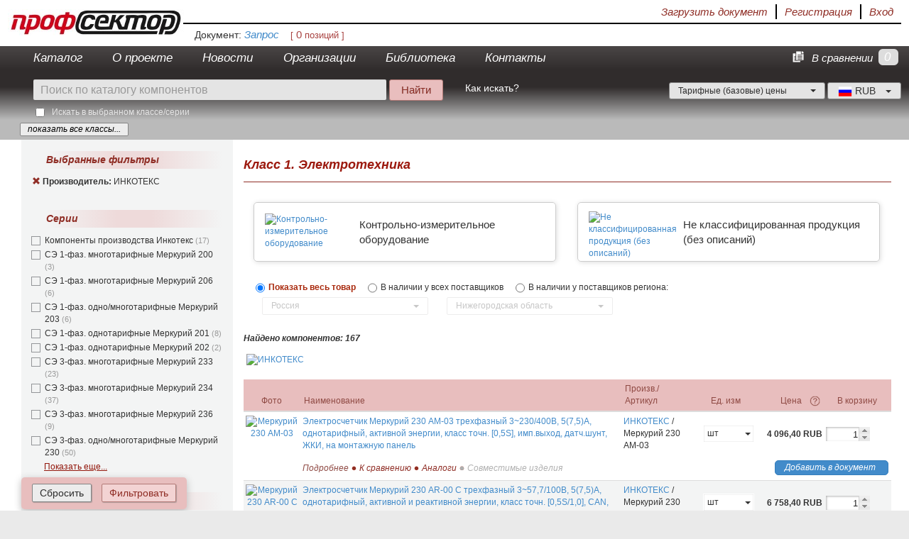

--- FILE ---
content_type: text/html; charset=UTF-8
request_url: https://profsector.com/katalog?manufacturers%5B0%5D=22
body_size: 70812
content:
<!DOCTYPE html>
<html>
<head>
    <meta charset="UTF-8"/>
    <meta name="viewport" content="width=device-width, initial-scale=1">
    <title>Электротехника - Профсектор</title>
                <meta name="robots" content="noindex, nofollow">
                                <meta name="description" content=" ">
    
            <meta name="keywords" content="Электротехника ">                                <link rel="stylesheet" href="/bundles/ps/css/layout.css" />
            
            <link rel="stylesheet" href="/bundles/ps/css/search_common.css" />
        

    <link rel="icon" type="image/x-icon" href="/favicon.ico"/>
</head>
<body>
<a href="#" id="toTop" hidden><img src="/bundles/ps/img/top.png" alt="Вверх"></a>
<div class="container-fluid">
         
                    <div class="wrapper">
                <div class="header-small row">
                    <a href="/"><div class="logo main-logo text-hide">ПрофСектор. Территория профессионалов.</div></a>
                    <div class="user-panel auth">
                           <div class="authorization">
                <div class="pull-right last"><a href="/login">Вход</a></div>
                <div class="pull-right"><a href="/registration" >Регистрация</a></div>
            </div>
        
        <div class="pull-right">
            <a data-toggle="modal" href="#" onclick="yaCounter24957766.reachGoal('upload_document_user_panel'); return true"
                                    data-target="#documentImportNotRegistred"
            >
                Загрузить документ
            </a>
        </div>

   </div>

                                                 
                                     </div>
                <div class="row" style="height: 31px; margin-left: 248px;">
                    <div class="document-info">
         <span>Документ:</span>

    <a href="/temporary_specification/edit">
                   <span>Запрос</span>

           </a>
    <span class="status"></span>
    &nbsp;&nbsp; <span class="document-positions-count">[ <span class="count">0</span> позиций ]</span>



</div>


                </div>
            </div>
            <div class="row-fluid  clearfix" style="background-color: #302c2c">
        <nav class="menu navbar navbar-inverse col-xs-10" role="navigation">
            <div class="menu-inner ">
                                    <ul class="nav navbar-nav">
                <li class="first">        <a href="/katalog">Каталог</a>        
    </li>

        <li>        <a href="/o-proyekte">О проекте</a>        
    </li>

        <li>        <a href="/novosti">Новости</a>        
    </li>

        <li class="dropdown" id="organizations-menu">        <a href="#" class="dropdown-toggle" data-toggle="dropdown">Организации</a>            <ul class="dropdown-menu menu_level_1">
                <li class="first">        <a href="/proizvoditeli">Производители</a>        
    </li>

        <li class="last">        <a href="/postavshchiki">Поставщики</a>        
    </li>


    </ul>

    </li>

        <li class="dropdown" id="information-menu">        <a href="#" class="dropdown-toggle " data-toggle="dropdown">Библиотека</a>            <ul class="dropdown-menu rewrew menu_level_1">
                <li class="first">        <a href="/normative-document">Нормативные документы</a>        
    </li>

        <li>        <a href="/educational-document/1/1">Обучающие материалы</a>        
    </li>

        <li>        <a href="/poll-document/1/2">Опросные листы</a>        
    </li>

        <li>        <a href="/decoding-document/1/3">Расшифровки обозначений</a>        
    </li>

        <li>        <a href="/reference-data">Справочные данные</a>        
    </li>

        <li class="last">        <a href="/publication">Публикации</a>        
    </li>


    </ul>

    </li>

        <li class="last">        <a href="/kontakty">Контакты</a>        
    </li>


    </ul>

                            </div>
        </nav>
        <div class="menu navbar navbar-inverse col-xs-2" style="color: #fff; line-height:34px; text-align: right;">
            <div id="total-count-in-compare"  >0</div>
<div class="pull-right">
    <a href="/component-compare-list" name="total" class="label-total-count-in-compare"><img src="/bundles/ps/img/notebook.png" alt="notebook"> В сравнении</a>
</div>
         </div>
    </div>
                <div class="menu-wrapper wrapper">
                <div class="row">
                        <div class="col-xs-6">
        <form class="form-horizontal" role="form" method="get"  action="/katalog/1">
            <div class="search-container-default">
            <span class="input-group-btn search-input-container">
                    <input type="search"     id="q" name="q"        autocomplete="off" class="search-bar advanced form-control" placeholder="Поиск по каталогу компонентов" >
            </span>
                    <input type="hidden"     id="newSearch" name="newSearch"        class="form-control" value="1" >
                <span class="input-group-btn">
                <input class="btn search-btn-common search-btn" style="margin-left: 4px;" type="submit" value="Найти" />
            </span>
            </div>
            <input type="hidden" class="class-input" name="class" value="1"/>
                            <div class="col-xs-12 in-class-block padding-5">
                        <input type="checkbox"     id="inClass" name="inClass"        class="pull-left in-class-checkbox" value="1" />
                    <em>    <label class="pull-left control-label col-xs-0" for="inClass">Искать в выбранном классе/серии</label></em>
                </div>
                    </form>
    </div>

                                            <div class="col-xs-1 search-tip pull-left">
                            <a href="/search_tip" target="_blank">Как искать?</a>
                                                    </div>
                                            <div class="pull-right currencies">
                        <div class="dropdown">
            <button id="dLabel" type="button" data-toggle="dropdown" aria-haspopup="true" aria-expanded="false">
                <img id="selected-currency" src="/bundles/ps/img/flags/Russia.png" alt="RUB">
                <span class="currency-item-name">RUB</span>
                &nbsp;
                <span class="caret"></span>
            </button>
            <ul class="dropdown-menu currencies" style="min-width: 105px;" aria-labelledby="dLabel">
                                    <li class="currency-item"><a href="/change_currency/EUR" rel="nofollow"><img src="/bundles/ps/img/flags/European-Union.png" alt="EUR"> <span class="currency-item-name">EUR</span></a></li>
                                    <li class="currency-item"><a href="/change_currency/USD" rel="nofollow"><img src="/bundles/ps/img/flags/United-States.png" alt="USD"> <span class="currency-item-name">USD</span></a></li>
                                    <li class="currency-item"><a href="/change_currency/RUB" rel="nofollow"><img src="/bundles/ps/img/flags/Russia.png" alt="RUB"> <span class="currency-item-name">RUB</span></a></li>
                                    <li class="currency-item"><a href="/change_currency/BYN" rel="nofollow"><img src="/bundles/ps/img/flags/Belarus.png" alt="BYN"> <span class="currency-item-name">BYN</span></a></li>
                                    <li class="currency-item"><a href="/change_currency/KZT" rel="nofollow"><img src="/bundles/ps/img/flags/Kazakhstan.png" alt="KZT"> <span class="currency-item-name">KZT</span></a></li>
                                    <li class="currency-item"><a href="/change_currency/UAH" rel="nofollow"><img src="/bundles/ps/img/flags/Ukraine.png" alt="UAH"> <span class="currency-item-name">UAH</span></a></li>
                                    <li class="currency-item"><a href="/change_currency/AZN" rel="nofollow"><img src="/bundles/ps/img/flags/Azerbaijan.png" alt="AZN"> <span class="currency-item-name">AZN</span></a></li>
                                    <li class="currency-item"><a href="/change_currency/AMD" rel="nofollow"><img src="/bundles/ps/img/flags/Armenia.png" alt="AMD"> <span class="currency-item-name">AMD</span></a></li>
                                    <li class="currency-item"><a href="/change_currency/KGS" rel="nofollow"><img src="/bundles/ps/img/flags/Kyrgyzstan.png" alt="KGS"> <span class="currency-item-name">KGS</span></a></li>
                                    <li class="currency-item"><a href="/change_currency/MDL" rel="nofollow"><img src="/bundles/ps/img/flags/Moldova.png" alt="MDL"> <span class="currency-item-name">MDL</span></a></li>
                                    <li class="currency-item"><a href="/change_currency/TJS" rel="nofollow"><img src="/bundles/ps/img/flags/Tajikistan.png" alt="TJS"> <span class="currency-item-name">TJS</span></a></li>
                                    <li class="currency-item"><a href="/change_currency/TMT" rel="nofollow"><img src="/bundles/ps/img/flags/Turkmenistan.png" alt="TMT"> <span class="currency-item-name">TMT</span></a></li>
                                    <li class="currency-item"><a href="/change_currency/UZS" rel="nofollow"><img src="/bundles/ps/img/flags/Uzbekistan.png" alt="UZS"> <span class="currency-item-name">UZS</span></a></li>
                                    <li class="currency-item"><a href="/change_currency/CZK" rel="nofollow"><img src="/bundles/ps/img/flags/Czech-Republic.png" alt="CZK"> <span class="currency-item-name">CZK</span></a></li>
                            </ul>
        </div>

            </div>
                        <div class="col-xs-4 pull-right tarif">
                    <select class="pull-right" id="tariff-type">
                <option value = "2">Тарифные (базовые) цены </option>
            </select>
            </div>
                </div>
            </div>
        <div class="breadcrumbs-wrapper wrapper italic clearfix">
        <ul class="breadcrumb">
                                                                               <li class="show-tree-element">
            <span>
                <a class="btn btn-default search-toggle-button show-tree"  href="#">показать все классы...</a>
            </span>
        </li>
    </ul>

</div>
<div class="wrapper" id="class-tree-wrapper">
    <ul id="class-tree-container" style="display: none;">
                                    <li class="tree-node">
                                                                                        <a class="node loaded" href="/class/tree-children-user/1">
                                                                    <div class="close-subtree icon"></div>
                                                                                            </a>
                                                                                        <a class="class-link selected-tree-node" href="/katalog/1/eliektrotiekhnika" data-id="1">
                                <span class="serial-number">1. </span><span class="node-name">Электротехника</span>
                        </a>
                                        <span class="node-cnt">1132081</span>
                    
                    <div class="clearfix"></div>
                
                                    <ul>
                                                        <li class="tree-node">
                                                                                        <a class="node " href="/class/tree-children-user/2">
                                                                    <div class="open-subtree icon"></div>
                                                                                            </a>
                                                                                        <a class="class-link" href="/katalog/2/kabiel-no-provodnikovaia-produktsiia" data-id="2">
                                <span class="serial-number">1.1. </span><span class="node-name">Кабельно-проводниковая продукция</span>
                        </a>
                                        <span class="node-cnt">36951</span>
                    
                    <div class="clearfix"></div>
                
                            </li>
                                        <li class="tree-node">
                                                                                        <a class="node " href="/class/tree-children-user/3">
                                                                    <div class="open-subtree icon"></div>
                                                                                            </a>
                                                                                        <a class="class-link" href="/katalog/3/shinoprovody-i-eliektrotiekhnichieskiie-shiny" data-id="3">
                                <span class="serial-number">1.2. </span><span class="node-name">Шинопроводы и электротехнические шины</span>
                        </a>
                                        <span class="node-cnt">2601</span>
                    
                    <div class="clearfix"></div>
                
                            </li>
                                        <li class="tree-node">
                                                                                        <a class="node " href="/class/tree-children-user/4">
                                                                    <div class="open-subtree icon"></div>
                                                                                            </a>
                                                                                        <a class="class-link" href="/katalog/4/nakonechniki-soediniteli-razyemyi" data-id="4">
                                <span class="serial-number">1.3. </span><span class="node-name">Наконечники, соединители, разъемы.</span>
                        </a>
                                        <span class="node-cnt">3291</span>
                    
                    <div class="clearfix"></div>
                
                            </li>
                                        <li class="tree-node">
                                                                                        <a class="node " href="/class/tree-children-user/5">
                                                                    <div class="open-subtree icon"></div>
                                                                                            </a>
                                                                                        <a class="class-link" href="/katalog/5/izdieliia-dlia-krieplieniia-i-prokladki-kabieliei-provodov-shin-i-dr-eliektroobrudovaniia" data-id="5">
                                <span class="serial-number">1.4. </span><span class="node-name">Изделия для крепления и прокладки кабелей, проводов, шин и др.электрообрудования</span>
                        </a>
                                        <span class="node-cnt">2383</span>
                    
                    <div class="clearfix"></div>
                
                            </li>
                                        <li class="tree-node">
                                                                                        <a class="node " href="/class/tree-children-user/6">
                                                                    <div class="open-subtree icon"></div>
                                                                                            </a>
                                                                                        <a class="class-link" href="/katalog/6/svietotiekhnika" data-id="6">
                                <span class="serial-number">1.5. </span><span class="node-name">Светотехника</span>
                        </a>
                                        <span class="node-cnt">11723</span>
                    
                    <div class="clearfix"></div>
                
                            </li>
                                        <li class="tree-node">
                                                                                        <a class="node " href="/class/tree-children-user/7">
                                                                    <div class="open-subtree icon"></div>
                                                                                            </a>
                                                                                        <a class="class-link" href="/katalog/7/nizkovol-tnaia-apparatura-nva" data-id="7">
                                <span class="serial-number">1.6. </span><span class="node-name">Низковольтная аппаратура (НВА)</span>
                        </a>
                                        <span class="node-cnt">67665</span>
                    
                    <div class="clearfix"></div>
                
                            </li>
                                        <li class="tree-node">
                                                                                        <a class="node " href="/class/tree-children-user/183">
                                                                    <div class="open-subtree icon"></div>
                                                                                            </a>
                                                                                        <a class="class-link" href="/katalog/183/apparatura-upravlieniia-i-indikatsii" data-id="183">
                                <span class="serial-number">1.7. </span><span class="node-name">Аппаратура управления и индикации</span>
                        </a>
                                        <span class="node-cnt">4584</span>
                    
                    <div class="clearfix"></div>
                
                            </li>
                                        <li class="tree-node">
                                                                                        <a class="node " href="/class/tree-children-user/184">
                                                                    <div class="open-subtree icon"></div>
                                                                                            </a>
                                                                                        <a class="class-link" href="/katalog/184/korpusa-eliektrotiekhnichieskiie-i-aksiessuary-k-nim" data-id="184">
                                <span class="serial-number">1.8. </span><span class="node-name">Корпуса электротехнические и аксессуары к ним</span>
                        </a>
                                        <span class="node-cnt">4296</span>
                    
                    <div class="clearfix"></div>
                
                            </li>
                                        <li class="tree-node">
                                                                                        <a class="node " href="/class/tree-children-user/219">
                                                                    <div class="open-subtree icon"></div>
                                                                                            </a>
                                                                                        <a class="class-link" href="/katalog/219/transformatory" data-id="219">
                                <span class="serial-number">1.9. </span><span class="node-name">Трансформаторы</span>
                        </a>
                                        <span class="node-cnt">1892</span>
                    
                    <div class="clearfix"></div>
                
                            </li>
                                        <li class="tree-node">
                                                                                        <a class="node " href="/class/tree-children-user/421">
                                                                    <div class="open-subtree icon"></div>
                                                                                            </a>
                                                                                        <a class="class-link" href="/katalog/421/kontrol-no-izmieritiel-noie-oborudovaniie" data-id="421">
                                <span class="serial-number">1.10. </span><span class="node-name">Контрольно-измерительное оборудование</span>
                        </a>
                                        <span class="node-cnt">1101</span>
                    
                    <div class="clearfix"></div>
                
                            </li>
                                        <li class="tree-node">
                                                                                        <a class="node " href="/class/tree-children-user/1585">
                                                                    <div class="open-subtree icon"></div>
                                                                                            </a>
                                                                                        <a class="class-link" href="/katalog/1585/zashchita-ot-impul-snykh-pierienapriazhienii-i-pomiekh-ghrozozashchita" data-id="1585">
                                <span class="serial-number">1.11. </span><span class="node-name">Защита от импульсных перенапряжений и помех, грозозащита</span>
                        </a>
                                        <span class="node-cnt">362</span>
                    
                    <div class="clearfix"></div>
                
                            </li>
                                        <li class="tree-node">
                                                                                        <a class="node " href="/class/tree-children-user/2094">
                                                                    <div class="open-subtree icon"></div>
                                                                                            </a>
                                                                                        <a class="class-link" href="/katalog/2094/elektrodvigateli-i-privodnaya-tehnika" data-id="2094">
                                <span class="serial-number">1.12. </span><span class="node-name">Электродвигатели и приводная техника</span>
                        </a>
                                        <span class="node-cnt">1715</span>
                    
                    <div class="clearfix"></div>
                
                            </li>
                                        <li class="tree-node">
                                                                                        <a class="node " href="/class/tree-children-user/1483">
                                                                    <div class="open-subtree icon"></div>
                                                                                            </a>
                                                                                        <a class="class-link" href="/katalog/1483/komplektnyie-ustroystva-ku" data-id="1483">
                                <span class="serial-number">1.13. </span><span class="node-name">Комплектные устройства (КУ)</span>
                        </a>
                                        <span class="node-cnt">2797</span>
                    
                    <div class="clearfix"></div>
                
                            </li>
                                        <li class="tree-node">
                                                                                        <a class="node " href="/class/tree-children-user/2510">
                                                                    <div class="open-subtree icon"></div>
                                                                                            </a>
                                                                                        <a class="class-link" href="/katalog/2510/ustroystva-generatsii-i-podgotovki-elektropitaniya" data-id="2510">
                                <span class="serial-number">1.14. </span><span class="node-name">Устройства генерации и подготовки электропитания</span>
                        </a>
                                        <span class="node-cnt">88</span>
                    
                    <div class="clearfix"></div>
                
                            </li>
                                        <li class="tree-node">
                                                                                        <a class="node " href="/class/tree-children-user/4013">
                                                                    <div class="open-subtree icon"></div>
                                                                                            </a>
                                                                                        <a class="class-link" href="/katalog/4013/ustanovki-kompensatsii-reaktivnoy-moshhnosti-krm-i-komplektuyushhie-k-nim" data-id="4013">
                                <span class="serial-number">1.15. </span><span class="node-name">Установки компенсации реактивной мощности (КРМ) и комплектующие к ним</span>
                        </a>
                                        <span class="node-cnt">882</span>
                                            <em style="color: #8f2d25;">
                            С калькулятором УКРМ
                        </em>
                    
                    <div class="clearfix"></div>
                
                            </li>
                                        <li class="tree-node">
                                                                                        <a class="node " href="/class/tree-children-user/2530">
                                                                    <div class="open-subtree icon"></div>
                                                                                            </a>
                                                                                        <a class="class-link" href="/katalog/2530/elektroustanovochnyie-izdeliya-i-aksessuaryi-k-nim" data-id="2530">
                                <span class="serial-number">1.16. </span><span class="node-name">Электроустановочные изделия и аксессуары к ним</span>
                        </a>
                                        <span class="node-cnt">0</span>
                    
                    <div class="clearfix"></div>
                
                            </li>
                                        <li class="tree-node">
                                                                                        <a class="node " href="/class/tree-children-user/3002">
                                                                    <div class="open-subtree icon"></div>
                                                                                            </a>
                                                                                        <a class="class-link" href="/katalog/3002/ne-klassifitsirovannaya-produktsiya-bez-opisaniy" data-id="3002">
                                <span class="serial-number">1.17. </span><span class="node-name">Не классифицированная продукция (без описаний)</span>
                        </a>
                                        <span class="node-cnt">989705</span>
                    
                    <div class="clearfix"></div>
                
                            </li>
                                        <li class="tree-node">
                                                            <span class="empty-subtree icon tree-node-last"></span>
                                                                <a class="class-link" href="/katalog/4316/dopolnitelnyie-rashodyi-i-uslugi" data-id="4316">
                                <span class="serial-number">1.18. </span><span class="node-name">Дополнительные расходы и услуги</span>
                        </a>
                                        <span class="node-cnt">45</span>
                    
                    <div class="clearfix"></div>
                
                            </li>
            
                    </ul>
                            </li>
            
</ul>

</div>
                
        <div class="body clearfix     ">
        <div id="search-wrapper">
    <div id="balances-table-container" hidden="hidden">
    <div class="arrow"></div>
    <table class="table balances">
        <thead>
        <tr>
            <th class="organization_name">Организация</th>
            <th>Страна</th>
            <th class="region">Регион</th>
            <th class="text-right">В наличие</th>
            <th class="update_date">Дата обновления</th>
                    </tr>
        </thead>
        <tbody>
        </tbody>
    </table>
            <div style="margin: 0 37% 10px; float: right;">
            <a href="#" class="other-suppliers">Запросить у других поставщиков</a>
        </div>
        
</div>
    <div>
        <div class="col-xs-3 left-block">
                        
                <form  name="" method="get" action="/katalog/1" id="search" class="form-horizontal" role="form">

                                                <div id="filter">
                <div class="row-fluid filter">
<div id="selected-filters">
    <h6>Выбранные фильтры</h6>
    <ul>
                                    <li title="ИНКОТЕКС">
                    <a href="#" class="remove-filter"><span class="glyphicon glyphicon-remove"></span></a> <strong>Производитель:</strong> ИНКОТЕКС
                    <input class="hide" type="checkbox" name="manufacturers[]" value="22" checked="checked"/>
                </li>
                                                </ul>
   </div>
</div>

                                
                                                         <div class="filter ps-groups">
                        <h6>
                            Серии
                        </h6>
                        <div id="groups-container" class="items-container">
                                                                                                <div class="group-filter-element filter-element">
    <input id="group-filter-3539" class="search-filter-checkbox group" type="checkbox" name="groups[]" value="3539" />
    <label for="group-filter-3539" class="search-filter-label">Компоненты производства Инкотекс <span class="cnt">(17)</span></label>
</div>

                                                                    <div class="group-filter-element filter-element">
    <input id="group-filter-428" class="search-filter-checkbox group" type="checkbox" name="groups[]" value="428" />
    <label for="group-filter-428" class="search-filter-label">СЭ 1-фаз. многотарифные Меркурий 200 <span class="cnt">(3)</span></label>
</div>

                                                                    <div class="group-filter-element filter-element">
    <input id="group-filter-434" class="search-filter-checkbox group" type="checkbox" name="groups[]" value="434" />
    <label for="group-filter-434" class="search-filter-label">СЭ 1-фаз. многотарифные Меркурий 206 <span class="cnt">(6)</span></label>
</div>

                                                                    <div class="group-filter-element filter-element">
    <input id="group-filter-431" class="search-filter-checkbox group" type="checkbox" name="groups[]" value="431" />
    <label for="group-filter-431" class="search-filter-label">СЭ 1-фаз. одно/многотарифные Меркурий 203 <span class="cnt">(6)</span></label>
</div>

                                                                    <div class="group-filter-element filter-element">
    <input id="group-filter-429" class="search-filter-checkbox group" type="checkbox" name="groups[]" value="429" />
    <label for="group-filter-429" class="search-filter-label">СЭ 1-фаз. однотарифные Меркурий 201 <span class="cnt">(8)</span></label>
</div>

                                                                    <div class="group-filter-element filter-element">
    <input id="group-filter-430" class="search-filter-checkbox group" type="checkbox" name="groups[]" value="430" />
    <label for="group-filter-430" class="search-filter-label">СЭ 1-фаз. однотарифные Меркурий 202 <span class="cnt">(2)</span></label>
</div>

                                                                    <div class="group-filter-element filter-element">
    <input id="group-filter-437" class="search-filter-checkbox group" type="checkbox" name="groups[]" value="437" />
    <label for="group-filter-437" class="search-filter-label">СЭ 3-фаз. многотарифные Меркурий 233 <span class="cnt">(23)</span></label>
</div>

                                                                    <div class="group-filter-element filter-element">
    <input id="group-filter-438" class="search-filter-checkbox group" type="checkbox" name="groups[]" value="438" />
    <label for="group-filter-438" class="search-filter-label">СЭ 3-фаз. многотарифные Меркурий 234 <span class="cnt">(37)</span></label>
</div>

                                                                    <div class="group-filter-element filter-element">
    <input id="group-filter-439" class="search-filter-checkbox group" type="checkbox" name="groups[]" value="439" />
    <label for="group-filter-439" class="search-filter-label">СЭ 3-фаз. многотарифные Меркурий 236 <span class="cnt">(9)</span></label>
</div>

                                                                    <div class="group-filter-element filter-element">
    <input id="group-filter-427" class="search-filter-checkbox group" type="checkbox" name="groups[]" value="427" />
    <label for="group-filter-427" class="search-filter-label">СЭ 3-фаз. одно/многотарифные Меркурий 230 <span class="cnt">(50)</span></label>
</div>

                                                                <div class="rest" hidden="hidden">
                                                                            <div class="group-filter-element filter-element">
    <input id="group-filter-435" class="search-filter-checkbox group" type="checkbox" name="groups[]" value="435" />
    <label for="group-filter-435" class="search-filter-label">СЭ 3-фаз. одно/многотарифные Меркурий 231 <span class="cnt">(6)</span></label>
</div>

                                                                    </div>
                                <div class="toggle-block-button expand-block-button" title="Показать еще..." >Показать еще...</div>
                                                    </div>
                    </div>
                                                                             <div class="row-fluid filter ps-parameters">
                            <h6>
                                Параметры
                            </h6>
                            <div class="items-container">
                                                                    <div class="clearfix">
                                        <div class="parameter-header">
                                            <div class="filter-parameter-name toggle-state">
                                                <a class="parameter-control-wrapper toggle-control-wrapper  collapse-icon " href="#" rel="nofollow"></a>
                                                <div class="filter-label-container">
                                                    <span>Страна происхождения </span>
                                                </div>
                                            </div>
                                                                                            <a class="question-icon" href="/parameter/4302/strana-proishozhdeniya" title="Описание параметра" target="_blank">
                                                    <img src="/bundles/ps/img/question-icon.gif" width="15" height="15" alt="Знак вопроса">
                                                </a>
                                                                                    </div>
                                        <div class="filter-parameter-values-container item toggle-container" >
                                                                                            <div class="values-filter-element filter-element">
                                                    <input id="values-filter-13235" class="search-filter-checkbox" type="checkbox" name="values[]" value="13235" />
                                                    <label for="values-filter-13235" class="search-filter-label">Россия <span class="cnt">(150)</span></label>
                                                </div>
                                                                                    </div>
                                    </div>
                                                            </div>
                        </div>
                                                    <div class="help-div-top"></div>
            </div>
            
                        <table class="button-container">
                <tr>
                    <th style="padding-left: 15px; padding-bottom: 0px">
                        <a class="btn btn-default remove-all-filters" href="#">Сбросить</a>
                        <button class="btn filter-btn" onclick="yaCounter24957766.reachGoal('filter'); return true;">Фильтровать</button>
                    </th>
                </tr>
            </table>
                <div class="help-div-bottom"></div>
            




            <div class="row-fluid context">
                <h6>Справочные данные</h6>
                    <div style="padding-left: 15px;">
        <div>
            <div class="class-with-documents-header toggle-state">
                <a class="document-control-wrapper toggle-control-wrapper  collapse-icon " href="#" rel="nofollow"></a>
                <a class="class-with-documents" href="/reference-data">Электротехника</a>
            </div>
        </div>
        <div class="documents-list toggle-container" >
                                                <div class="clearfix document-item">
    <div class="pull-left"><img src="/bundles/ps/img/notebook-blue.png" alt="img"></div>
    <div style="margin-left: 23px;"><a href="/reference-data/show/1/klassifikatsiya-po-zashhite-ot-vozdeystviya-okruzhayushhey-sredyi-ip" target="_blank">Классификация по защите от воздействия окружающей среды (IP)</a></div>
</div>
                                    <div class="clearfix document-item">
    <div class="pull-left"><img src="/bundles/ps/img/notebook-blue.png" alt="img"></div>
    <div style="margin-left: 23px;"><a href="/reference-data/show/4/klassifikatsiya-po-zashhite-ot-porazheniya-elektricheskim-tokom" target="_blank">Классификация по защите от поражения электрическим током</a></div>
</div>
                                <div class="rest" hidden="hidden">
                                            <div class="clearfix document-item">
    <div class="pull-left"><img src="/bundles/ps/img/notebook-blue.png" alt="img"></div>
    <div style="margin-left: 23px;"><a href="/reference-data/show/3/klimaticheskoe-ispolnenie-i-kategoriya-razmeshheniya-izdeliy" target="_blank">Климатическое исполнение и категория размещения изделий</a></div>
</div>
                                            <div class="clearfix document-item">
    <div class="pull-left"><img src="/bundles/ps/img/notebook-blue.png" alt="img"></div>
    <div style="margin-left: 23px;"><a href="/reference-data/show/17/kodirovka-mehanicheskoy-prochnosti-ik" target="_blank">Кодировка механической прочности (IK)</a></div>
</div>
                                            <div class="clearfix document-item">
    <div class="pull-left"><img src="/bundles/ps/img/notebook-blue.png" alt="img"></div>
    <div style="margin-left: 23px;"><a href="/reference-data/show/37/konfiguratoryi-kalkulyatoryi-i-e-katalogi-elektrooborudovaniya-razmeshhennyie-na-saytah-proizvoditeley" target="_blank">Конфигураторы, калькуляторы и е-каталоги электрооборудования размещенные на сайтах производителей</a></div>
</div>
                                            <div class="clearfix document-item">
    <div class="pull-left"><img src="/bundles/ps/img/notebook-blue.png" alt="img"></div>
    <div style="margin-left: 23px;"><a href="/reference-data/show/40/osnovnyie-kodyi-standarta-ansi-c37-2-funktsiy-ustroystv-releynoy-zashhityi" target="_blank">Основные коды стандарта ANSI C37.2 функций устройств релейной защиты</a></div>
</div>
                                            <div class="clearfix document-item">
    <div class="pull-left"><img src="/bundles/ps/img/notebook-blue.png" alt="img"></div>
    <div style="margin-left: 23px;"><a href="/reference-data/show/27/rasshifrovka-mezhdunarodnyih-oboznacheniy-polimerov-i-sopolimerov" target="_blank">Расшифровка международных обозначений полимеров и сополимеров</a></div>
</div>
                                            <div class="clearfix document-item">
    <div class="pull-left"><img src="/bundles/ps/img/notebook-blue.png" alt="img"></div>
    <div style="margin-left: 23px;"><a href="/reference-data/show/11/sistemyi-zazemleniya-elektricheskih-setey" target="_blank">Системы заземления электрических сетей</a></div>
</div>
                                            <div class="clearfix document-item">
    <div class="pull-left"><img src="/bundles/ps/img/notebook-blue.png" alt="img"></div>
    <div style="margin-left: 23px;"><a href="/reference-data/show/25/standartnyie-bukvennyie-kodyi-oboznacheniya-tsvetov" target="_blank">Стандартные буквенные коды обозначения цветов</a></div>
</div>
                                            <div class="clearfix document-item">
    <div class="pull-left"><img src="/bundles/ps/img/notebook-blue.png" alt="img"></div>
    <div style="margin-left: 23px;"><a href="/reference-data/show/28/stepen-zagryazneniya-klassifikatsiya" target="_blank">Степень загрязнения - классификация</a></div>
</div>
                                    </div>
                <div class="toggle-block-button expand-block-button show-all-manufacturers" title="Показать еще...">Показать еще...</div>
            
        </div>
    </div>
<div class="common-list-of-documents">
    <a href="/reference-data">Перейти к полному списку ...</a>
</div>
            </div>
            <div class="row-fluid context">
                <h6>Нормативные документы</h6>
                    <div style="padding-left: 15px;">
        <div>
            <div class="class-with-documents-header toggle-state">
                <a class="document-control-wrapper toggle-control-wrapper collapse-icon " href="#" rel="nofollow"></a>
                <a class="class-with-documents" href="/normative-document">Электротехника</a>
            </div>
        </div>

        <div class="documents-list toggle-container" >
                                                                        <div class="clearfix document-item">
    <div class="pull-left"><img src="/bundles/ps/img/Pdf.gif" alt="img"></div>
    <div style="margin-left: 23px;"><a href="/media/catalogs/123-FZ.pdf"  target="_blank" >
            №123-ФЗ. Федеральный закон. Технический регламент. О требованиях пожарной безопасности.
            <span class="size">( PDF, 0,9 МБ )</span>
        </a></div>
</div>
                                            <div class="clearfix document-item">
    <div class="pull-left"><img src="/bundles/ps/img/Pdf.gif" alt="img"></div>
    <div style="margin-left: 23px;"><a href="/media/catalogs/58d68813c60fe.pdf"  target="_blank" >
            Выбор аппаратуры, защит и кабелей. Библиотека электромонтера - 617. А.В.Беляев. ЭнергоАтомИздат Ленинград, 1988г.
            <span class="size">( PDF, 22,7 МБ )</span>
        </a></div>
</div>
                                        <div class="rest" hidden="hidden">
                                                    <div class="clearfix document-item">
    <div class="pull-left"><img src="/bundles/ps/img/Pdf.gif" alt="img"></div>
    <div style="margin-left: 23px;"><a href="/media/catalogs/58c58733bcccc.pdf"  target="_blank" >
            Выполнение электрических схем по ЕСКД. Справочник (2-е издание, переработанное и дополненное). С.Т.Усатенко, Т.К.Каченюк, М.В.Терехова. Москва 1992г.
            <span class="size">( PDF, 20,9 МБ )</span>
        </a></div>
</div>
                                                    <div class="clearfix document-item">
    <div class="pull-left"><img src="/bundles/ps/img/Pdf.gif" alt="img"></div>
    <div style="margin-left: 23px;"><a href="/media/catalogs/GOST 12.2.007.0-75.pdf"  target="_blank" >
            ГОСТ 12.2.007.0-75 ССБТ Изделия электротехнические. Общие требования безопасности.
            <span class="size">( PDF, 0,2 МБ )</span>
        </a></div>
</div>
                                                    <div class="clearfix document-item">
    <div class="pull-left"><img src="/bundles/ps/img/Pdf.gif" alt="img"></div>
    <div style="margin-left: 23px;"><a href="/media/catalogs/GOST 14254-96.pdf"  target="_blank" >
            ГОСТ 14254-96 (МЭК 529-89) Степени защиты, обеспечиваемые оболочками (код IP).
            <span class="size">( PDF, 1,0 МБ )</span>
        </a></div>
</div>
                                                    <div class="clearfix document-item">
    <div class="pull-left"><img src="/bundles/ps/img/Pdf.gif" alt="img"></div>
    <div style="margin-left: 23px;"><a href="/media/catalogs/GOST 15150-69.pdf"  target="_blank" >
            ГОСТ 15150-69 Машины, приборы и другие технические изделия. Исполнения для различных климатических районов. Категории, условия эксплуатации, хранения и транспортирования в части воздействия климатических факторов внешней среды.
            <span class="size">( PDF, 2,9 МБ )</span>
        </a></div>
</div>
                                                    <div class="clearfix document-item">
    <div class="pull-left"><img src="/bundles/ps/img/Pdf.gif" alt="img"></div>
    <div style="margin-left: 23px;"><a href="/media/catalogs/GOST 16350-80.pdf"  target="_blank" >
            ГОСТ 16350-80 Климат СССР. Районирование и статистические параметры климатических факторов для технических целей.
            <span class="size">( PDF, 5,1 МБ )</span>
        </a></div>
</div>
                                                    <div class="clearfix document-item">
    <div class="pull-left"><img src="/bundles/ps/img/Pdf.gif" alt="img"></div>
    <div style="margin-left: 23px;"><a href="/media/catalogs/GOST 2.001-93 (2001).pdf"  target="_blank" >
            ГОСТ 2.001-93 ЕСКД Общие положения.
            <span class="size">( PDF, 0,1 МБ )</span>
        </a></div>
</div>
                                                    <div class="clearfix document-item">
    <div class="pull-left"><img src="/bundles/ps/img/Pdf.gif" alt="img"></div>
    <div style="margin-left: 23px;"><a href="/media/catalogs/GOST 2.004-88 (2001).pdf"  target="_blank" >
            ГОСТ 2.004-88 ЕСКД Общие требования к выполнению конструкторских и технологических документов на печатающих и графических устройствах вывода ЭВМ.
            <span class="size">( PDF, 0,3 МБ )</span>
        </a></div>
</div>
                                                    <div class="clearfix document-item">
    <div class="pull-left"><img src="/bundles/ps/img/Pdf.gif" alt="img"></div>
    <div style="margin-left: 23px;"><a href="/media/catalogs/GOST 2.101-68 (2001).pdf"  target="_blank" >
            ГОСТ 2.101-68 ЕСКД Виды изделий.
            <span class="size">( PDF, 0,1 МБ )</span>
        </a></div>
</div>
                                                    <div class="clearfix document-item">
    <div class="pull-left"><img src="/bundles/ps/img/Pdf.gif" alt="img"></div>
    <div style="margin-left: 23px;"><a href="/media/catalogs/GOST 2.102-68 (2001).pdf"  target="_blank" >
            ГОСТ 2.102-68 ЕСКД Виды и комплектность конструкторских документов.
            <span class="size">( PDF, 0,2 МБ )</span>
        </a></div>
</div>
                                                    <div class="clearfix document-item">
    <div class="pull-left"><img src="/bundles/ps/img/Pdf.gif" alt="img"></div>
    <div style="margin-left: 23px;"><a href="/media/catalogs/GOST 2.103-68 (2001).pdf"  target="_blank" >
            ГОСТ 2.103-68 ЕСКД Стадии разработки.
            <span class="size">( PDF, 0,1 МБ )</span>
        </a></div>
</div>
                                                    <div class="clearfix document-item">
    <div class="pull-left"><img src="/bundles/ps/img/Pdf.gif" alt="img"></div>
    <div style="margin-left: 23px;"><a href="/media/catalogs/GOST 2.104-2006.pdf"  target="_blank" >
            ГОСТ 2.104-2006 ЕСКД Основные надписи.
            <span class="size">( PDF, 0,6 МБ )</span>
        </a></div>
</div>
                                                    <div class="clearfix document-item">
    <div class="pull-left"><img src="/bundles/ps/img/Pdf.gif" alt="img"></div>
    <div style="margin-left: 23px;"><a href="/media/catalogs/GOST 2.105-95 (2002).pdf"  target="_blank" >
            ГОСТ 2.105-95 ЕСКД Общие требования к текстовым документам.
            <span class="size">( PDF, 0,6 МБ )</span>
        </a></div>
</div>
                                                    <div class="clearfix document-item">
    <div class="pull-left"><img src="/bundles/ps/img/Pdf.gif" alt="img"></div>
    <div style="margin-left: 23px;"><a href="/media/catalogs/GOST 2.106-96 (2001).pdf"  target="_blank" >
            ГОСТ 2.106-96  ЕСКД Текстовые документы.
            <span class="size">( PDF, 0,7 МБ )</span>
        </a></div>
</div>
                                                    <div class="clearfix document-item">
    <div class="pull-left"><img src="/bundles/ps/img/Pdf.gif" alt="img"></div>
    <div style="margin-left: 23px;"><a href="/media/catalogs/GOST 2.109-73 (2001).pdf"  target="_blank" >
            ГОСТ 2.109-73 ЕСКД Основные требования к чертежам.
            <span class="size">( PDF, 0,5 МБ )</span>
        </a></div>
</div>
                                                    <div class="clearfix document-item">
    <div class="pull-left"><img src="/bundles/ps/img/Pdf.gif" alt="img"></div>
    <div style="margin-left: 23px;"><a href="/media/catalogs/GOST 2.111-68 (2002).pdf"  target="_blank" >
            ГОСТ 2.111-68 ЕСКД Нормоконтроль.
            <span class="size">( PDF, 0,1 МБ )</span>
        </a></div>
</div>
                                                    <div class="clearfix document-item">
    <div class="pull-left"><img src="/bundles/ps/img/Pdf.gif" alt="img"></div>
    <div style="margin-left: 23px;"><a href="/media/catalogs/GOST 2.113-75 (2001).pdf"  target="_blank" >
            ГОСТ 2.113-75 ЕСКД Групповые и базовые конструкторские документы.
            <span class="size">( PDF, 2,0 МБ )</span>
        </a></div>
</div>
                                                    <div class="clearfix document-item">
    <div class="pull-left"><img src="/bundles/ps/img/Pdf.gif" alt="img"></div>
    <div style="margin-left: 23px;"><a href="/media/catalogs/GOST 2.114-95 (2002).pdf"  target="_blank" >
            ГОСТ 2.114-95 ЕСКД Технические условия.
            <span class="size">( PDF, 0,2 МБ )</span>
        </a></div>
</div>
                                                    <div class="clearfix document-item">
    <div class="pull-left"><img src="/bundles/ps/img/Pdf.gif" alt="img"></div>
    <div style="margin-left: 23px;"><a href="/media/catalogs/GOST 2.116-84 (2001).pdf"  target="_blank" >
            ГОСТ 2.116-84 ЕСКД Карта технического уровня и качества продукции.
            <span class="size">( PDF, 0,2 МБ )</span>
        </a></div>
</div>
                                                    <div class="clearfix document-item">
    <div class="pull-left"><img src="/bundles/ps/img/Pdf.gif" alt="img"></div>
    <div style="margin-left: 23px;"><a href="/media/catalogs/GOST 2.118-73 (2002).pdf"  target="_blank" >
            ГОСТ 2.118-73 ЕСКД Техническое предложение.
            <span class="size">( PDF, 0,1 МБ )</span>
        </a></div>
</div>
                                                    <div class="clearfix document-item">
    <div class="pull-left"><img src="/bundles/ps/img/Pdf.gif" alt="img"></div>
    <div style="margin-left: 23px;"><a href="/media/catalogs/GOST 2.119-73 (2002).pdf"  target="_blank" >
            ГОСТ 2.119-73 ЕСКД Эскизный проект.
            <span class="size">( PDF, 0,1 МБ )</span>
        </a></div>
</div>
                                                    <div class="clearfix document-item">
    <div class="pull-left"><img src="/bundles/ps/img/Pdf.gif" alt="img"></div>
    <div style="margin-left: 23px;"><a href="/media/catalogs/GOST 2.120-73 (2002).pdf"  target="_blank" >
            ГОСТ 2.120-73 ЕСКД Технический проект.
            <span class="size">( PDF, 0,1 МБ )</span>
        </a></div>
</div>
                                                    <div class="clearfix document-item">
    <div class="pull-left"><img src="/bundles/ps/img/Pdf.gif" alt="img"></div>
    <div style="margin-left: 23px;"><a href="/media/catalogs/GOST 2.123-93 (2002).pdf"  target="_blank" >
            ГОСТ 2.123-93 ЕСКД Комплектность конструкторских документов на печатные платы при автоматизированном проектировании.
            <span class="size">( PDF, 0,2 МБ )</span>
        </a></div>
</div>
                                                    <div class="clearfix document-item">
    <div class="pull-left"><img src="/bundles/ps/img/Pdf.gif" alt="img"></div>
    <div style="margin-left: 23px;"><a href="/media/catalogs/GOST 2.124-85 (2001).pdf"  target="_blank" >
            ГОСТ 2.124-85 ЕСКД Порядок применения покупных изделий.
            <span class="size">( PDF, 0,1 МБ )</span>
        </a></div>
</div>
                                                    <div class="clearfix document-item">
    <div class="pull-left"><img src="/bundles/ps/img/Pdf.gif" alt="img"></div>
    <div style="margin-left: 23px;"><a href="/media/catalogs/GOST 2.125-88 (2001).pdf"  target="_blank" >
            ГОСТ 2.125-88 ЕСКД Правила выполнения эскизных конструкторских документов.
            <span class="size">( PDF, 0,1 МБ )</span>
        </a></div>
</div>
                                                    <div class="clearfix document-item">
    <div class="pull-left"><img src="/bundles/ps/img/Pdf.gif" alt="img"></div>
    <div style="margin-left: 23px;"><a href="/media/catalogs/GOST 2.301-68.pdf"  target="_blank" >
            ГОСТ 2.301-68 ЕСКД Форматы.
            <span class="size">( PDF, 0,1 МБ )</span>
        </a></div>
</div>
                                                    <div class="clearfix document-item">
    <div class="pull-left"><img src="/bundles/ps/img/Pdf.gif" alt="img"></div>
    <div style="margin-left: 23px;"><a href="/media/catalogs/GOST 2.302-68.pdf"  target="_blank" >
            ГОСТ 2.302-68 ЕСКД Масштабы.
            <span class="size">( PDF, 0,1 МБ )</span>
        </a></div>
</div>
                                                    <div class="clearfix document-item">
    <div class="pull-left"><img src="/bundles/ps/img/Pdf.gif" alt="img"></div>
    <div style="margin-left: 23px;"><a href="/media/catalogs/GOST 2.303-68.pdf"  target="_blank" >
            ГОСТ 2.303-68 ЕСКД Линии.
            <span class="size">( PDF, 0,1 МБ )</span>
        </a></div>
</div>
                                                    <div class="clearfix document-item">
    <div class="pull-left"><img src="/bundles/ps/img/Pdf.gif" alt="img"></div>
    <div style="margin-left: 23px;"><a href="/media/catalogs/GOST 2.304-81.pdf"  target="_blank" >
            ГОСТ 2.304-81 ЕСКД Шрифты чертежные.
            <span class="size">( PDF, 1,3 МБ )</span>
        </a></div>
</div>
                                                    <div class="clearfix document-item">
    <div class="pull-left"><img src="/bundles/ps/img/Pdf.gif" alt="img"></div>
    <div style="margin-left: 23px;"><a href="/media/catalogs/GOST 2.305-68.pdf"  target="_blank" >
            ГОСТ 2.305-68 ЕСКД Изображения - виды, разрезы, сечения.
            <span class="size">( PDF, 0,4 МБ )</span>
        </a></div>
</div>
                                                    <div class="clearfix document-item">
    <div class="pull-left"><img src="/bundles/ps/img/Pdf.gif" alt="img"></div>
    <div style="margin-left: 23px;"><a href="/media/catalogs/GOST 2.306-68.pdf"  target="_blank" >
            ГОСТ 2.306-68 ЕСКД Обозначения графические материалов и правила их нанесения на чертежах
            <span class="size">( PDF, 0,3 МБ )</span>
        </a></div>
</div>
                                                    <div class="clearfix document-item">
    <div class="pull-left"><img src="/bundles/ps/img/Pdf.gif" alt="img"></div>
    <div style="margin-left: 23px;"><a href="/media/catalogs/GOST 2.307-68.pdf"  target="_blank" >
            ГОСТ 2.307-68 ЕСКД Нанесение размеров и предельных отклонений.
            <span class="size">( PDF, 1,0 МБ )</span>
        </a></div>
</div>
                                                    <div class="clearfix document-item">
    <div class="pull-left"><img src="/bundles/ps/img/Pdf.gif" alt="img"></div>
    <div style="margin-left: 23px;"><a href="/media/catalogs/GOST 2.308-79.pdf"  target="_blank" >
            ГОСТ 2.308-79 ЕСКД Указание на чертежах допусков формы и расположения поверхностей.
            <span class="size">( PDF, 0,5 МБ )</span>
        </a></div>
</div>
                                                    <div class="clearfix document-item">
    <div class="pull-left"><img src="/bundles/ps/img/Pdf.gif" alt="img"></div>
    <div style="margin-left: 23px;"><a href="/media/catalogs/GOST 2.312-72 (2000).pdf"  target="_blank" >
            ГОСТ 2.312-72 ЕСКД Условные изображения и обозначения швов сварных соединений
            <span class="size">( PDF, 0,3 МБ )</span>
        </a></div>
</div>
                                                    <div class="clearfix document-item">
    <div class="pull-left"><img src="/bundles/ps/img/Pdf.gif" alt="img"></div>
    <div style="margin-left: 23px;"><a href="/media/catalogs/GOST 2.313-82.pdf"  target="_blank" >
            ГОСТ 2.313-82 ЕСКД Условные изображения и обозначения неразъемных соединений.
            <span class="size">( PDF, 0,2 МБ )</span>
        </a></div>
</div>
                                                    <div class="clearfix document-item">
    <div class="pull-left"><img src="/bundles/ps/img/Pdf.gif" alt="img"></div>
    <div style="margin-left: 23px;"><a href="/media/catalogs/GOST 2.315-68.pdf"  target="_blank" >
            ГОСТ 2.315-68 ЕСКД Изображения упрощенные и условные крепежных деталей.
            <span class="size">( PDF, 0,3 МБ )</span>
        </a></div>
</div>
                                                    <div class="clearfix document-item">
    <div class="pull-left"><img src="/bundles/ps/img/Pdf.gif" alt="img"></div>
    <div style="margin-left: 23px;"><a href="/media/catalogs/GOST 2.316-68.pdf"  target="_blank" >
            ГОСТ 2.316-68 ЕСКД Правила нанесения на чертежах надписей, технических требований и таблиц.
            <span class="size">( PDF, 0,1 МБ )</span>
        </a></div>
</div>
                                                    <div class="clearfix document-item">
    <div class="pull-left"><img src="/bundles/ps/img/Pdf.gif" alt="img"></div>
    <div style="margin-left: 23px;"><a href="/media/catalogs/GOST 2.317-69.pdf"  target="_blank" >
            ГОСТ 2.317-69 ЕСКД Аксонометрические проекции.
            <span class="size">( PDF, 0,2 МБ )</span>
        </a></div>
</div>
                                                    <div class="clearfix document-item">
    <div class="pull-left"><img src="/bundles/ps/img/Pdf.gif" alt="img"></div>
    <div style="margin-left: 23px;"><a href="/media/catalogs/GOST 2.408-68.pdf"  target="_blank" >
            ГОСТ 2.408-68 ЕСКД Правила выполнения рабочих чертежей звездочек приводных роликовых и втулочных цепей.
            <span class="size">( PDF, 0,5 МБ )</span>
        </a></div>
</div>
                                                    <div class="clearfix document-item">
    <div class="pull-left"><img src="/bundles/ps/img/Pdf.gif" alt="img"></div>
    <div style="margin-left: 23px;"><a href="/media/catalogs/GOST 2.410-68.pdf"  target="_blank" >
            ГОСТ 2.410-68 ЕСКД Правила выполнения чертежей металлических конструкций.
            <span class="size">( PDF, 0,2 МБ )</span>
        </a></div>
</div>
                                                    <div class="clearfix document-item">
    <div class="pull-left"><img src="/bundles/ps/img/Pdf.gif" alt="img"></div>
    <div style="margin-left: 23px;"><a href="/media/catalogs/GOST 2.413-72 (2002).pdf"  target="_blank" >
            ГОСТ 2.413-72 ЕСКД Правила выполнения конструкторской документации изделий, изготовляемых с применением электрического монтажа.
            <span class="size">( PDF, 0,2 МБ )</span>
        </a></div>
</div>
                                                    <div class="clearfix document-item">
    <div class="pull-left"><img src="/bundles/ps/img/Pdf.gif" alt="img"></div>
    <div style="margin-left: 23px;"><a href="/media/catalogs/GOST 2.414-75 (2002).pdf"  target="_blank" >
            ГОСТ 2.414-75 ЕСКД Правила выполнения чертежей жгутов, кабелей и проводов.
            <span class="size">( PDF, 0,2 МБ )</span>
        </a></div>
</div>
                                                    <div class="clearfix document-item">
    <div class="pull-left"><img src="/bundles/ps/img/Pdf.gif" alt="img"></div>
    <div style="margin-left: 23px;"><a href="/media/catalogs/5a0ff8c4a7ffb.pdf"  target="_blank" >
            ГОСТ 2.721-74 ЕСКД Обозначения условные графические в схемах
            <span class="size">( PDF, 0,8 МБ )</span>
        </a></div>
</div>
                                                    <div class="clearfix document-item">
    <div class="pull-left"><img src="/bundles/ps/img/Pdf.gif" alt="img"></div>
    <div style="margin-left: 23px;"><a href="/media/catalogs/57453fffd5111.pdf"  target="_blank" >
            ГОСТ 25034-85 Зажимы контактные винтовые. Классификация. Технические требования. Методы испытаний
            <span class="size">( PDF, 0,2 МБ )</span>
        </a></div>
</div>
                                                    <div class="clearfix document-item">
    <div class="pull-left"><img src="/bundles/ps/img/Pdf.gif" alt="img"></div>
    <div style="margin-left: 23px;"><a href="/media/catalogs/GOST 28157-89.pdf"  target="_blank" >
            ГОСТ 28157-89 Пластмассы. Методы определения стойкости к горению.
            <span class="size">( PDF, 0,3 МБ )</span>
        </a></div>
</div>
                                                    <div class="clearfix document-item">
    <div class="pull-left"><img src="/bundles/ps/img/Pdf.gif" alt="img"></div>
    <div style="margin-left: 23px;"><a href="/media/catalogs/GOST 28763-90 (MEK 757-83) Kod dlia oboznachieniia tsvietov.pdf"  target="_blank" >
            ГОСТ 28763-90 (МЭК 757-83) Код для обозначения цветов
            <span class="size">( PDF, 0,1 МБ )</span>
        </a></div>
</div>
                                                    <div class="clearfix document-item">
    <div class="pull-left"><img src="/bundles/ps/img/Pdf.gif" alt="img"></div>
    <div style="margin-left: 23px;"><a href="/media/catalogs/GOST 29322-92 (MEK 38-83) Standartnyie napriazhieniia.pdf"  target="_blank" >
            ГОСТ 29322-92 (МЭК 38-83) Стандартные напряжения.
            <span class="size">( PDF, 0,2 МБ )</span>
        </a></div>
</div>
                                                    <div class="clearfix document-item">
    <div class="pull-left"><img src="/bundles/ps/img/Pdf.gif" alt="img"></div>
    <div style="margin-left: 23px;"><a href="/media/catalogs/5744336cb4a7c.pdf"  target="_blank" >
            ГОСТ 31195.1-2012 (IEC 60998-11990) Соединительные устройства для низковольтных цепей бытового и аналогичного назначения. Часть 1. Общие требования.
            <span class="size">( PDF, 0,7 МБ )</span>
        </a></div>
</div>
                                                    <div class="clearfix document-item">
    <div class="pull-left"><img src="/bundles/ps/img/Pdf.gif" alt="img"></div>
    <div style="margin-left: 23px;"><a href="/media/catalogs/57442df499661.pdf"  target="_blank" >
            ГОСТ 31195.2.1-2012 (IEC 60998-2-1:1990) Соединительные устройства для низковольтных цепей бытового и аналогичного назначения. Часть 2-1. Частные требования для соединительных устройств с винтовыми зажимами.
            <span class="size">( PDF, 0,7 МБ )</span>
        </a></div>
</div>
                                                    <div class="clearfix document-item">
    <div class="pull-left"><img src="/bundles/ps/img/Pdf.gif" alt="img"></div>
    <div style="margin-left: 23px;"><a href="/media/catalogs/57443510a2052.pdf"  target="_blank" >
            ГОСТ 31195.2.2-2012 Соединительные устройства для низковольтных цепей бытового и аналогичного назначения. Часть 2-2. Дополнительные требования к безвинтовым контактным зажимам для присоединения медных проводников.
            <span class="size">( PDF, 0,6 МБ )</span>
        </a></div>
</div>
                                                    <div class="clearfix document-item">
    <div class="pull-left"><img src="/bundles/ps/img/Pdf.gif" alt="img"></div>
    <div style="margin-left: 23px;"><a href="/media/catalogs/57443f1bf3b76.pdf"  target="_blank" >
            ГОСТ 31195.2.3-2012 Соединительные устройства для низковольтных цепей бытового и аналогичного назначения. Часть 2-3. Дополнительные требования к контактным зажимам, прокалывающим изоляцию медных проводников для их соединения.
            <span class="size">( PDF, 0,6 МБ )</span>
        </a></div>
</div>
                                                    <div class="clearfix document-item">
    <div class="pull-left"><img src="/bundles/ps/img/Pdf.gif" alt="img"></div>
    <div style="margin-left: 23px;"><a href="/media/catalogs/574440f660175.pdf"  target="_blank" >
            ГОСТ 31195.2.5-2012 Соединительные устройства для низковольтных цепей бытового и аналогичного назначения. Часть 2-5. Дополнительные требования к соединительным коробкам (присоединения и/или ответвления медных проводников) для зажимов или соединительных ус
            <span class="size">( PDF, 1,2 МБ )</span>
        </a></div>
</div>
                                                    <div class="clearfix document-item">
    <div class="pull-left"><img src="/bundles/ps/img/Pdf.gif" alt="img"></div>
    <div style="margin-left: 23px;"><a href="/media/catalogs/57443dabc8a5d.pdf"  target="_blank" >
            ГОСТ 31602.2-2012 Соединительные устройства. Требования безопасности к контактным зажимам. Часть 2. Дополнительные требования к винтовым и безвинтовым контактным зажимам для соединения медных проводников с номинальным сечением от 35 до 300 мм².
            <span class="size">( PDF, 0,5 МБ )</span>
        </a></div>
</div>
                                                    <div class="clearfix document-item">
    <div class="pull-left"><img src="/bundles/ps/img/Pdf.gif" alt="img"></div>
    <div style="margin-left: 23px;"><a href="/media/catalogs/GOST 8865-93.pdf"  target="_blank" >
            ГОСТ 8865-93 Системы электрической изоляции. Оценка нагревостойкости и классификация.
            <span class="size">( PDF, 0,2 МБ )</span>
        </a></div>
</div>
                                                    <div class="clearfix document-item">
    <div class="pull-left"><img src="/bundles/ps/img/Pdf.gif" alt="img"></div>
    <div style="margin-left: 23px;"><a href="/media/catalogs/GOST R 50030.1-2007.pdf"  target="_blank" >
            ГОСТ Р 50030.1-2007 Аппаратура распределения и управления низковольтная. Часть 1. Общие требования.
            <span class="size">( PDF, 2,2 МБ )</span>
        </a></div>
</div>
                                                    <div class="clearfix document-item">
    <div class="pull-left"><img src="/bundles/ps/img/Pdf.gif" alt="img"></div>
    <div style="margin-left: 23px;"><a href="/media/catalogs/GOST R 52002-2003.pdf"  target="_blank" >
            ГОСТ Р 52002-2003 Электротехника. Термины и определения основных понятий.
            <span class="size">( PDF, 0,5 МБ )</span>
        </a></div>
</div>
                                                    <div class="clearfix document-item">
    <div class="pull-left"><img src="/bundles/ps/img/Pdf.gif" alt="img"></div>
    <div style="margin-left: 23px;"><a href="/media/catalogs/gost_r_mek_536-94.pdf"  target="_blank" >
            ГОСТ Р МЭК 536-94 Классификация электротехнического и электронного оборудования по способу защиты от поражения электрическим током.
            <span class="size">( PDF, 0,5 МБ )</span>
        </a></div>
</div>
                                                    <div class="clearfix document-item">
    <div class="pull-left"><img src="/bundles/ps/img/Pdf.gif" alt="img"></div>
    <div style="margin-left: 23px;"><a href="/media/catalogs/GOST R MEK 60073-2000.pdf"  target="_blank" >
            ГОСТ Р МЭК 60073-2000 Интерфейс человекомашинный. Маркировка и обозначения органов управления и контрольных устройств. Правила кодирования информации.
            <span class="size">( PDF, 0,5 МБ )</span>
        </a></div>
</div>
                                                    <div class="clearfix document-item">
    <div class="pull-left"><img src="/bundles/ps/img/Pdf.gif" alt="img"></div>
    <div style="margin-left: 23px;"><a href="/media/catalogs/gost_r_mek_60536-2-2001.pdf"  target="_blank" >
            ГОСТ Р МЭК 60536-2-2001 Классификация электротехнического и электронного оборудования по способу защиты от поражения электрическим током. Часть 2. Руководство для пользователей по защите от поражения электрическим током.
            <span class="size">( PDF, 0,2 МБ )</span>
        </a></div>
</div>
                                                    <div class="clearfix document-item">
    <div class="pull-left"><img src="/bundles/ps/img/Pdf.gif" alt="img"></div>
    <div style="margin-left: 23px;"><a href="/media/catalogs/Instr po oforml priiomo-sdatochnoi dok.1.13-07.pdf"  target="_blank" >
            Е 1.13-07 Инструкция по оформлению приемо-сдаточной документации по электромонтажным работам
            <span class="size">( PDF, 0,5 МБ )</span>
        </a></div>
</div>
                                                    <div class="clearfix document-item">
    <div class="pull-left"><img src="/bundles/ps/img/Pdf.gif" alt="img"></div>
    <div style="margin-left: 23px;"><a href="/media/catalogs/58c5891c83fcb.pdf"  target="_blank" >
            Единая система конструкторской документации (ЕСКД). Справочное пособие 1985г.
            <span class="size">( PDF, 22,9 МБ )</span>
        </a></div>
</div>
                                                    <div class="clearfix document-item">
    <div class="pull-left"><img src="/bundles/ps/img/Pdf.gif" alt="img"></div>
    <div style="margin-left: 23px;"><a href="/media/catalogs/58dab36314474.pdf"  target="_blank" >
            Звезда, треугольник, зигзаг. Библиотека электромонтера - 556. Е.А.Каминский. ЭнергоАтомИздат Москва, 1984г.
            <span class="size">( PDF, 14,1 МБ )</span>
        </a></div>
</div>
                                                    <div class="clearfix document-item">
    <div class="pull-left"><img src="/bundles/ps/img/Pdf.gif" alt="img"></div>
    <div style="margin-left: 23px;"><a href="/media/catalogs/58c57b4aa1f3b.pdf"  target="_blank" >
            Инструкция по защите сооружений, конструкций и устройств метрополитенов от коррозии блуждающими токами. Главное управление метрополитенов. Москва «Транспорт» 1982г.
            <span class="size">( PDF, 2,7 МБ )</span>
        </a></div>
</div>
                                                    <div class="clearfix document-item">
    <div class="pull-left"><img src="/bundles/ps/img/Pdf.gif" alt="img"></div>
    <div style="margin-left: 23px;"><a href="/media/catalogs/58c585d2967ff.pdf"  target="_blank" >
            Карманный справочник ИНЖЕНЕРНАЯ МАТЕМАТИКА. Джон Берд. Москва «Додэка-XXI» 2008г
            <span class="size">( PDF, 24,3 МБ )</span>
        </a></div>
</div>
                                                    <div class="clearfix document-item">
    <div class="pull-left"><img src="/bundles/ps/img/Pdf.gif" alt="img"></div>
    <div style="margin-left: 23px;"><a href="/media/catalogs/58d68f339d689.pdf"  target="_blank" >
            Максимальная токовая защита. Библиотека электромонтера - 640. М.А.Шабад. ЭнергоАтомИздат Ленинград, 1991г.
            <span class="size">( PDF, 2,7 МБ )</span>
        </a></div>
</div>
                                                    <div class="clearfix document-item">
    <div class="pull-left"><img src="/bundles/ps/img/Pdf.gif" alt="img"></div>
    <div style="margin-left: 23px;"><a href="/media/catalogs/58c56732399ad.pdf"  target="_blank" >
            Методические рекомендации. Рачеты трехфазных и однофазных коротких замыканий в сетях 0,4 кВ.
            <span class="size">( PDF, 2,3 МБ )</span>
        </a></div>
</div>
                                                    <div class="clearfix document-item">
    <div class="pull-left"><img src="/bundles/ps/img/Pdf.gif" alt="img"></div>
    <div style="margin-left: 23px;"><a href="/media/catalogs/58d684a397d93.pdf"  target="_blank" >
            Методы расчета токов короткого замыкания в распределительных сетях. Библиотека электромонтера - 237. М.Л.Голубев. Энергия Москва, 1967г.
            <span class="size">( PDF, 7,0 МБ )</span>
        </a></div>
</div>
                                                    <div class="clearfix document-item">
    <div class="pull-left"><img src="/bundles/ps/img/Pdf.gif" alt="img"></div>
    <div style="margin-left: 23px;"><a href="/media/catalogs/58d6825394567.pdf"  target="_blank" >
            Нагрев проводников и защита предохранителями в электросетях до 1000В. Библиотека электромонтера - 219. Д.С.Лившиц. Энергия Москва, 1967г.
            <span class="size">( PDF, 4,7 МБ )</span>
        </a></div>
</div>
                                                    <div class="clearfix document-item">
    <div class="pull-left"><img src="/bundles/ps/img/Pdf.gif" alt="img"></div>
    <div style="margin-left: 23px;"><a href="/media/catalogs/58d69836bd7db.pdf"  target="_blank" >
            Приказ Министерства Энергетики РФ от 22 февраля 2007 г. №49. О порядке расчета значений соотношения потребления активной и реактивной мощности для отдельных энергопринимающих устройств (групп энергопринимающих устройств) потребителей электрической энергии
            <span class="size">( PDF, 0,1 МБ )</span>
        </a></div>
</div>
                                                    <div class="clearfix document-item">
    <div class="pull-left"><img src="/bundles/ps/img/Pdf.gif" alt="img"></div>
    <div style="margin-left: 23px;"><a href="/media/catalogs/Pravila-tehnicheskoj-jekspluatacii-jelektroustanovok-potrebitelej-PTJeJeP.pdf"  target="_blank" >
            ПТЭЭП. Правила технической эксплуатации электроустановок потребителей (2003)
            <span class="size">( PDF, 1,1 МБ )</span>
        </a></div>
</div>
                                                    <div class="clearfix document-item">
    <div class="pull-left"><img src="/bundles/ps/img/Pdf.gif" alt="img"></div>
    <div style="margin-left: 23px;"><a href="/media/catalogs/PUE7.pdf"  target="_blank" >
            ПУЭ7. Правила устройства электроустановок. Издание 7. Все действующие разделы шестого и седьмого изданий с изменениями и дополнениями
            <span class="size">( PDF, 9,9 МБ )</span>
        </a></div>
</div>
                                                    <div class="clearfix document-item">
    <div class="pull-left"><img src="/bundles/ps/img/Pdf.gif" alt="img"></div>
    <div style="margin-left: 23px;"><a href="/media/catalogs/58c578f3dbb1d.pdf"  target="_blank" >
            РД 16.560-90 Устройства комплектные низковольтные. Требования к проектной документации, передаваемой изготовителю.
            <span class="size">( PDF, 8,4 МБ )</span>
        </a></div>
</div>
                                                    <div class="clearfix document-item">
    <div class="pull-left"><img src="/bundles/ps/img/Pdf.gif" alt="img"></div>
    <div style="margin-left: 23px;"><a href="/media/catalogs/58fa520ae43c6.pdf"  target="_blank" >
            РТМ 36.18.32.1-91 Стадии разработки и состав документации на электропривод и системы автоматизации.
            <span class="size">( PDF, 0,2 МБ )</span>
        </a></div>
</div>
                                                    <div class="clearfix document-item">
    <div class="pull-left"><img src="/bundles/ps/img/Pdf.gif" alt="img"></div>
    <div style="margin-left: 23px;"><a href="/media/catalogs/57ea1c8c988b2.pdf"  target="_blank" >
            РТМ 36.18.32.4-92 Указания по расчету электрических нагрузок
            <span class="size">( PDF, 0,2 МБ )</span>
        </a></div>
</div>
                                                    <div class="clearfix document-item">
    <div class="pull-left"><img src="/bundles/ps/img/Pdf.gif" alt="img"></div>
    <div style="margin-left: 23px;"><a href="/media/catalogs/59592b50bef67.pdf"  target="_blank" >
            ТР ТС 004/2011 О безопасности низковольтного оборудования
            <span class="size">( PDF, 0,2 МБ )</span>
        </a></div>
</div>
                                                    <div class="clearfix document-item">
    <div class="pull-left"><img src="/bundles/ps/img/Pdf.gif" alt="img"></div>
    <div style="margin-left: 23px;"><a href="/media/catalogs/59592b6dc3306.pdf"  target="_blank" >
            ТР ТС 020/2011 Электромагнитная совместимость технических средств
            <span class="size">( PDF, 0,2 МБ )</span>
        </a></div>
</div>
                                                    <div class="clearfix document-item">
    <div class="pull-left"><img src="/bundles/ps/img/Pdf.gif" alt="img"></div>
    <div style="margin-left: 23px;"><a href="/media/catalogs/57ea1d33745f7.pdf"  target="_blank" >
            ТЦ №10-2006 О схемах временного электроснабжения строительных площадок
            <span class="size">( PDF, 0,1 МБ )</span>
        </a></div>
</div>
                                                    <div class="clearfix document-item">
    <div class="pull-left"><img src="/bundles/ps/img/Pdf.gif" alt="img"></div>
    <div style="margin-left: 23px;"><a href="/media/catalogs/57ea1d4a91ac3.pdf"  target="_blank" >
            ТЦ №11-2006 О заземляющих электродах
            <span class="size">( PDF, 0,1 МБ )</span>
        </a></div>
</div>
                                                    <div class="clearfix document-item">
    <div class="pull-left"><img src="/bundles/ps/img/Pdf.gif" alt="img"></div>
    <div style="margin-left: 23px;"><a href="/media/catalogs/57ea1d84c31f8.pdf"  target="_blank" >
            ТЦ №13-2006 Об электрооборудовании лоджий в жилых и общественных зданиях
            <span class="size">( PDF, 0,1 МБ )</span>
        </a></div>
</div>
                                                    <div class="clearfix document-item">
    <div class="pull-left"><img src="/bundles/ps/img/Pdf.gif" alt="img"></div>
    <div style="margin-left: 23px;"><a href="/media/catalogs/57ea1ef7315c8.pdf"  target="_blank" >
            ТЦ №18-2007 О схемах электроснабжения центральных тепловых пунктов (ЦТП) и индивидуальных тепловых пунктов (ИТП) многоквартирных жилых домов и общественных зданий
            <span class="size">( PDF, 0,1 МБ )</span>
        </a></div>
</div>
                                                    <div class="clearfix document-item">
    <div class="pull-left"><img src="/bundles/ps/img/Pdf.gif" alt="img"></div>
    <div style="margin-left: 23px;"><a href="/media/catalogs/57ea1f1a22272.pdf"  target="_blank" >
            ТЦ №19-2007 О защите от сверхтоков нейтральных (нулевых рабочих) (N) и  PEN-проводников в питающих и распределительных сетях в электроустановоках до 1 кВ
            <span class="size">( PDF, 0,1 МБ )</span>
        </a></div>
</div>
                                                    <div class="clearfix document-item">
    <div class="pull-left"><img src="/bundles/ps/img/Pdf.gif" alt="img"></div>
    <div style="margin-left: 23px;"><a href="/media/catalogs/57ea1f3abfd81.pdf"  target="_blank" >
            ТЦ №21-2008 О применении таблицы 7.3.13 ПУЭ шестого издания
            <span class="size">( PDF, 0,1 МБ )</span>
        </a></div>
</div>
                                                    <div class="clearfix document-item">
    <div class="pull-left"><img src="/bundles/ps/img/Pdf.gif" alt="img"></div>
    <div style="margin-left: 23px;"><a href="/media/catalogs/57ea1f5196d76.pdf"  target="_blank" >
            ТЦ №22-2009 О подключении встроенных помещений в зданиях
            <span class="size">( PDF, 0,1 МБ )</span>
        </a></div>
</div>
                                                    <div class="clearfix document-item">
    <div class="pull-left"><img src="/bundles/ps/img/Pdf.gif" alt="img"></div>
    <div style="margin-left: 23px;"><a href="/media/catalogs/57ea1f731207c.pdf"  target="_blank" >
            ТЦ №23-2009 Об обеспечении электробезопасности и выполнении системы дополнительного уравнивания потенциалов в ванных комнатах, душевых и сантехкабинах
            <span class="size">( PDF, 0,1 МБ )</span>
        </a></div>
</div>
                                                    <div class="clearfix document-item">
    <div class="pull-left"><img src="/bundles/ps/img/Pdf.gif" alt="img"></div>
    <div style="margin-left: 23px;"><a href="/media/catalogs/57ea1f8f5e2a4.pdf"  target="_blank" >
            ТЦ №24-2009 Об обеспечении электробезопасности в медицинских помещениях
            <span class="size">( PDF, 0,1 МБ )</span>
        </a></div>
</div>
                                                    <div class="clearfix document-item">
    <div class="pull-left"><img src="/bundles/ps/img/Pdf.gif" alt="img"></div>
    <div style="margin-left: 23px;"><a href="/media/catalogs/57ea1fa832b5a.pdf"  target="_blank" >
            ТЦ №25-2009 Об использовании специального программного обеспечения для расчета эффективности защитного действия молниеотводов
            <span class="size">( PDF, 0,1 МБ )</span>
        </a></div>
</div>
                                                    <div class="clearfix document-item">
    <div class="pull-left"><img src="/bundles/ps/img/Pdf.gif" alt="img"></div>
    <div style="margin-left: 23px;"><a href="/media/catalogs/57ea1fc773bf2.pdf"  target="_blank" >
            ТЦ №26-2010 О защитном заземлении и уравнивании потенциалов во взрывоопасных зонах
            <span class="size">( PDF, 0,1 МБ )</span>
        </a></div>
</div>
                                                    <div class="clearfix document-item">
    <div class="pull-left"><img src="/bundles/ps/img/Pdf.gif" alt="img"></div>
    <div style="margin-left: 23px;"><a href="/media/catalogs/57ea1fde80055.pdf"  target="_blank" >
            ТЦ №27-2009 О выполнении магистралей заземления и уравнивания потенциалов в электроустановках зданий и сооружений
            <span class="size">( PDF, 0,1 МБ )</span>
        </a></div>
</div>
                                                    <div class="clearfix document-item">
    <div class="pull-left"><img src="/bundles/ps/img/Pdf.gif" alt="img"></div>
    <div style="margin-left: 23px;"><a href="/media/catalogs/57ea1ff88c096.pdf"  target="_blank" >
            ТЦ №28-2009 О прокладке силовых кабелей на опорных конструкциях с увеличенным шагом пролета
            <span class="size">( PDF, 0,1 МБ )</span>
        </a></div>
</div>
                                                    <div class="clearfix document-item">
    <div class="pull-left"><img src="/bundles/ps/img/Pdf.gif" alt="img"></div>
    <div style="margin-left: 23px;"><a href="/media/catalogs/57ea201828761.pdf"  target="_blank" >
            ТЦ №30-2012 О выполнении молниезащиты и заземления  ВЛ и ВЛИ до 1кВ
            <span class="size">( PDF, 0,1 МБ )</span>
        </a></div>
</div>
                                                    <div class="clearfix document-item">
    <div class="pull-left"><img src="/bundles/ps/img/Pdf.gif" alt="img"></div>
    <div style="margin-left: 23px;"><a href="/media/catalogs/57ea203673e52.pdf"  target="_blank" >
            ТЦ №31-2012 О выполнении повторного заземления и автоматическом отключении питания на вводе объектов индивидуального строительства
            <span class="size">( PDF, 0,1 МБ )</span>
        </a></div>
</div>
                                                    <div class="clearfix document-item">
    <div class="pull-left"><img src="/bundles/ps/img/Pdf.gif" alt="img"></div>
    <div style="margin-left: 23px;"><a href="/media/catalogs/57ea204e635c6.pdf"  target="_blank" >
            ТЦ №32-2012 О применении пайки в электрических соединениях
            <span class="size">( PDF, 0,1 МБ )</span>
        </a></div>
</div>
                                                    <div class="clearfix document-item">
    <div class="pull-left"><img src="/bundles/ps/img/Pdf.gif" alt="img"></div>
    <div style="margin-left: 23px;"><a href="/media/catalogs/57ea1ccb1e119.pdf"  target="_blank" >
            ТЦ №6-2004 О выполнении основной системы уравнивания потенциалов на вводе в здания
            <span class="size">( PDF, 0,1 МБ )</span>
        </a></div>
</div>
                                                    <div class="clearfix document-item">
    <div class="pull-left"><img src="/bundles/ps/img/Pdf.gif" alt="img"></div>
    <div style="margin-left: 23px;"><a href="/media/catalogs/57ea1d17c68ec.pdf"  target="_blank" >
            ТЦ №8-2004 О применении электропроводящей смазки  при выполнении контактных соединений
            <span class="size">( PDF, 0,1 МБ )</span>
        </a></div>
</div>
                                                    <div class="clearfix document-item">
    <div class="pull-left"><img src="/bundles/ps/img/Pdf.gif" alt="img"></div>
    <div style="margin-left: 23px;"><a href="/media/catalogs/58c58a8a5311f.pdf"  target="_blank" >
            Электроснабжение компьютерных и телекоммуникационных систем. А.Ю.Воробьёв. Москва &quot;Эко-Трендз&quot; 2002г
            <span class="size">( PDF, 15,7 МБ )</span>
        </a></div>
</div>
                                                    <div class="clearfix document-item">
    <div class="pull-left"><img src="/bundles/ps/img/Pdf.gif" alt="img"></div>
    <div style="margin-left: 23px;"><a href="/media/catalogs/58daafd377262.pdf"  target="_blank" >
            Электроснабжение промышленных предприятий. Библиотека электромонтера - 453. А.А.Ермилов. Энергия Москва, 1977г.
            <span class="size">( PDF, 18,3 МБ )</span>
        </a></div>
</div>
                                                    <div class="clearfix document-item">
    <div class="pull-left"><img src="/bundles/ps/img/Pdf.gif" alt="img"></div>
    <div style="margin-left: 23px;"><a href="/media/catalogs/58dab49798140.pdf"  target="_blank" >
            Электроснабжение промышленных предприятий. Библиотека электромонтера - 580. А.А.Ермилов, Б.А.Соколов. ЭнергоАтомИздат Москва, 1986г.
            <span class="size">( PDF, 20,6 МБ )</span>
        </a></div>
</div>
                                                    <div class="clearfix document-item">
    <div class="pull-left"><img src="/bundles/ps/img/Pdf.gif" alt="img"></div>
    <div style="margin-left: 23px;"><a href="/media/catalogs/58c57a003380e.pdf"  target="_blank" >
            ЭЛЕКТРОТЕХНИКА И ЭЛЕКТРОНИКА. Трехфазные электрические цепи. С.М. Аполлонский, В.В. Леонтьев. Северо-Западный государственный заочный технический университет. Пособие 2002г.
            <span class="size">( PDF, 0,9 МБ )</span>
        </a></div>
</div>
                                                    <div class="clearfix document-item">
    <div class="pull-left"><img src="/bundles/ps/img/Pdf.gif" alt="img"></div>
    <div style="margin-left: 23px;"><a href="/media/catalogs/58c5847fa33d7.pdf"  target="_blank" >
            Электротехнические чертежи и схемы (2-е издание). К.К.Александров Е.Г.Кузьмина. Москва &quot;МЭИ&quot; 2004г.
            <span class="size">( PDF, 47,1 МБ )</span>
        </a></div>
</div>
                                            </div>
                    <div class="toggle-block-button expand-block-button show-all-manufacturers" title="Показать еще...">Показать еще...</div>
                    
            </div>
    </div>
<div class="common-list-of-documents">
    <a href="/normative-document">Перейти к полному списку ...</a>
</div>
            </div>
                                            </div>
        <div class="col-xs-9 right-block">
            <div class="class-info">
                                                <h1>
                                            <span>Класс</span>
                                            <span class="serial-number">1. </span><span class="node-name">Электротехника</span>
                                                        </h1>
                                <div class="short-description class-description">
                                    </div>
                            </div>
                            <div class="sub-classes">
                    <div class="sub-classes-header bold italic">Найдено в подклассах:</div>
                        <div>
                        <div class="col-xs-6" style="margin-bottom: 20px;">
                                                            <div class="sub-classes-item">
    <a href="/katalog/421/kontrol-no-izmieritiel-noie-oborudovaniie?manufacturers%5B0%5D=22">
        <div>
            <div class="col-xs-4 image">
                                                                                                                    <img src="/media/cache/subClass_logo/media/class_logo/534a247721906.jpeg" alt="Контрольно-измерительное оборудование"/>
                                                                        </div>
            <div class="col-xs-8 class-name">
                <div>
                    Контрольно-измерительное оборудование
                                    </div>
            </div>
        </div>
    </a>
</div>

                                                    </div>
                        <div class="col-xs-6">
                                                            <div class="sub-classes-item">
    <a href="/katalog/3002/ne-klassifitsirovannaya-produktsiya-bez-opisaniy?manufacturers%5B0%5D=22">
        <div>
            <div class="col-xs-4 image">
                                                                                                                    <img src="/media/cache/subClass_logo/media/class_logo/58e643f434908.jpg" alt="Не классифицированная продукция (без описаний)"/>
                                                                        </div>
            <div class="col-xs-8 class-name">
                <div>
                    Не классифицированная продукция (без описаний)
                                    </div>
            </div>
        </div>
    </a>
</div>

                                                    </div>
                        </div>
                </div>
                        <div class="clearfix">
                                                                           </div>

            <div id="filter-by-balance">
                 <input type="text" id="selfOrganization" name="selfOrganization" class="form-control hidden" value="">

                <div id="balance">
                        <div     id="balance"><div class="radio-horizontal"><label for="balance_0" class="required">
                Показать весь товар
                </label><input type="radio"     id="balance_0" name="balance" required="required"        class="user-radio-button" value="0" checked="checked" /></div><div class="radio-horizontal"><label for="balance_1" class="required">
                В наличии у всех поставщиков
                </label><input type="radio"     id="balance_1" name="balance" required="required"        class="user-radio-button" value="1" /></div><div class="radio-horizontal"><label for="balance_2" class="required">
                В наличии у поставщиков региона:
                </label><input type="radio"     id="balance_2" name="balance" required="required"        class="user-radio-button" value="2" /></div></div>
                    <div style="display: inline-block;">
                            <select     id="country" name="country"        class="country pull-left form-control" style="margin-left: 26px; opacity: 0"><option  value="">Все страны</option><option value="RU" selected="selected">Россия</option><option value="UA">Украина</option><option value="KZ">Казахстан</option><option value="BY">Беларусь</option><option value="AZ">Азербайджан</option><option value="AM">Армения</option><option value="GE">Грузия</option><option value="KG">Киргизия</option><option value="LV">Латвия</option><option value="LT">Литва</option><option value="MD">Молдавия</option><option value="TJ">Таджикистан</option><option value="TM">Туркмения</option><option value="UZ">Узбекистан</option><option value="EE">Эстония</option><option value="CZ">Чехия</option></select>
                            <select     id="region" name="region[]"        class="region form-control" style="opacity: 0" multiple="multiple"><option value="41">Алтайский край</option><option value="1">Амурская область</option><option value="24">Архангельская область</option><option value="76">Астраханская область</option><option value="59">Белгородская область</option><option value="60">Брянская область</option><option value="61">Владимирская область</option><option value="77">Волгоградская область</option><option value="25">Вологодская область</option><option value="62">Воронежская область</option><option value="127">Город федерального значения Севастополь</option><option value="2">Еврейская автономная область</option><option value="42">Забайкальский край</option><option value="63">Ивановская область</option><option value="43">Иркутская область</option><option value="34">Кабардино-Балкарская Республика</option><option value="26">Калининградская область</option><option value="64">Калужская область</option><option value="3">Камчатский край</option><option value="35">Карачаево-Черкесская Республика</option><option value="44">Кемеровская область</option><option value="10">Кировская область</option><option value="65">Костромская область</option><option value="78">Краснодарский край</option><option value="45">Красноярский край</option><option value="53">Курганская область</option><option value="66">Курская область</option><option value="27">Ленинградская область</option><option value="67">Липецкая область</option><option value="4">Магаданская область</option><option value="68">Московская область</option><option value="28">Мурманская область</option><option value="29">Ненецкий автономный округ</option><option value="11" selected="selected">Нижегородская область</option><option value="30">Новгородская область</option><option value="46">Новосибирская область</option><option value="47">Омская область</option><option value="12">Оренбургская область</option><option value="69">Орловская область</option><option value="13">Пензенская область</option><option value="14">Пермский край</option><option value="5">Приморский край</option><option value="31">Псковская область</option><option value="79">Республика Адыгея</option><option value="48">Республика Алтай</option><option value="15">Республика Башкортостан</option><option value="49">Республика Бурятия</option><option value="36">Республика Дагестан</option><option value="37">Республика Ингушетия</option><option value="80">Республика Калмыкия</option><option value="32">Республика Карелия</option><option value="33">Республика Коми</option><option value="102">Республика Крым</option><option value="16">Республика Марий Эл</option><option value="17">Республика Мордовия</option><option value="6">Республика Саха (Якутия)</option><option value="38">Республика Северная Осетия-Алания</option><option value="18">Республика Татарстан</option><option value="50">Республика Тыва</option><option value="51">Республика Хакасия</option><option value="81">Ростовская область</option><option value="70">Рязанская область</option><option value="19">Самарская область</option><option value="20">Саратовская область</option><option value="7">Сахалинская область</option><option value="54">Свердловская область</option><option value="71">Смоленская область</option><option value="39">Ставропольский край</option><option value="72">Тамбовская область</option><option value="73">Тверская область</option><option value="52">Томская область</option><option value="74">Тульская область</option><option value="55">Тюменская область</option><option value="21">Удмуртская Республика</option><option value="22">Ульяновская область</option><option value="8">Хабаровский край</option><option value="56">Ханты-Мансийский автономный округ - Югра</option><option value="57">Челябинская область</option><option value="40">Чеченская Республика</option><option value="23">Чувашская Республика</option><option value="9">Чукотский автономный округ</option><option value="58">Ямало-Ненецкий автономный округ</option><option value="75">Ярославская область</option></select>
                    </div>

                </div>
            </div>

                                                                                                                </form>


            <span class="search-found-info bold italic">
                Найдено компонентов:
                                    167 &nbsp;&nbsp;&nbsp;                            </span> <br>
            
                    <div class="selected-manufacturer-container">
                            <div class="manufacturer-logo">
                                            <a href="/katalog/1/eliektrotiekhnika?manufacturers%5B0%5D=22">
                            <img src="https://profsector.com/media/cache/company_thumb_front/media/logo/59135d566749d.png" class="img-logo" alt="ИНКОТЕКС"/>
                        </a>
                                    </div>
                        </div>
        

            <div class="search-results-wrapper clearfix">
                <table id="search-results-table" class="table table-condensed search-results-table components-table">
                    <thead>
                    <tr>
                        <th class="image text-center">Фото</th>
                                                <th class="component-name">Наименование</th>
                        <th>Произв./Артикул</th>
                                                <th class="unit-type text-center">Ед. изм</th>
                        <th class="cost text-center">
                            Цена
                            <a class="question-icon" href="/prices_type" title="Описание поля &quot;Цена&quot;" target="_blank">
                                <img src="/bundles/ps/img/question-icon.gif" width="15" height="15" alt="Знак вопроса">
                            </a>
                        </th>
                                                    <th class="add-to-specification-column text-center">В корзину</th>
                                            </tr>
                    </thead>
                    <tbody class="components-container">
                                                                    <tr class="component-element odd" data-component-id="17272" data-base-price="4096.40">
    <td rowspan="2">
                                <div class="text-center">
                <a href="/media/cache/lightbox/media/components/FI16.65.1_1/412b00a0-3711-4388-be8d-98b880eccf3c.jpg" data-lightbox="component-main-image" title="Электросчетчик Меркурий 230 AM-03 трехфазный 3~230/400В, 5(7,5)А, однотарифный, активной энергии, класс точн. [0,5S], имп.выход, датч.шунт, ЖКИ, на монтажную панель" class="image_expand">
                    <img src="/media/cache/component_thumb_small/media/components/FI16.65.1_1/412b00a0-3711-4388-be8d-98b880eccf3c.jpg" alt="Меркурий 230 AM-03"/>
                </a>
            </div>
            </td>
    <td class="name-column">
        <a class="component-name" href="/component/17272/schetchik-elektroenergii-trehfaznyiy-odnotarifnyiy-merkuriy-230-am-03-5-7-5-a-3x230-400v-kt-0-5s-tik-zhki">Электросчетчик Меркурий 230 AM-03 трехфазный 3~230/400В, 5(7,5)А, однотарифный, активной энергии, класс точн. [0,5S], имп.выход, датч.шунт, ЖКИ, на монтажную панель</a>
            </td>
    <td>
        <a href="/proizvoditeli/22/inkoteks">ИНКОТЕКС</a> / Меркурий 230 AM-03<br>
            </td>
        <td class="unit-type-container" style="vertical-align: middle;">
        <select id="component-unit-type-17272" data-style="component-unit-input show-tick" class="unit-type-control" data-width="90px" data-prev="24503" >
                            <option value="24503" data-precision="0"  selected="selected" data-factor="1">шт</option>
                    </select>
    </td>
    <td class="component-price-container" style="vertical-align: middle;">
        <span class="bold pull-right"><span class="component-price black"  data-html="1" data-container="body" data-base-price="4096.40" data-total-price="4096.4" data-base-price-in-rub="4096.4" data-tag-class="" data-manufacturer-organization="ИНКОТЕКС" data-currency-name-from="RUB" data-currency-name-to="RUB" data-currency-rate="1" data-currency-nominal="1" data-selected-currency-name="RUB" data-selected-currency-rate="1" data-selected-currency-nominal="1" data-base-price-in-selected-currency="" data-unit-type="24503">4096,40 </span>&nbsp;<span class="currency-name">RUB </span></span>
            </td>
            <td class="add-to-spec-container" style="vertical-align: middle;">
            <div class="component-spec-container">
                <div class="col-xs-8 padding-left-0">
                    <input type="text" id="component-17272-quantity" value="1" class="component-quantity ui-spinner-input text-right component-id" />
                </div>
                <div class="col-xs-4 padding-5" style="display: none;">
                                            <a href="#" class="add-component-to-temporary-document add-icon" title="Добавить компонент в активный документ" data-id="17272" data-base-unit="24503" ></a>
                                        </div>
                <div class="specification-message">Добавлен в документ</div>
            </div>
        </td>
    </tr>
<tr class="component-balance-row control-row odd italic">
    <td  colspan="5" >
                <div class="pull-left">
            <a class="component-description toggle-info" data-toggle-id="#component-details-17272" href="#" title="Показать дополнительную информацию">Подробнее</a>

                            <span>
                <a class="add-to-compare decoration-before" href="#" data-component-id="17272" data-leaf-class-id="425">
                    К сравнению
                </a>
            </span>
                                        <span><a class="decoration-before" href="/component/generate-analog/17272" style="color: #8f2d25;" target="_blank">Аналоги</a></span>
            


                            <span class="decoration-before" >Совместимые изделия</span>
            
                                    
            
                                                   
            
        </div>
        <div style="font-style: italic; float: right">
                        <a href="#" class="btn btn-primary pull-right btn-request add-component-to-temporary-document add-icon" title="Добавить компонент в активный документ" data-id="17272" data-base-unit="24503" >
                Добавить в документ
            </a>
                                   </div>
    </td>
</tr>
<tr id="component-details-17272" class="component-details-row" hidden="hidden">
    <td colspan = "7">
        <table class="component-info-inner">
            <tr>
                <td>
                    <div class="component-info-classes">
                        <p class="group-name">
                            <span class="text-info-label">Класс:</span>
                            <span class="text-info">
                                <a href="/katalog/425/schietchiki-eliektroenierghii">    <span class="serial-number">1.10.1.1. </span><span class="node-name">Счетчики электроэнергии</span></a>
                            </span>
                        </p>
                        <p class="group-name">
                            <span class="text-info-label">Серия:</span>
                            <span class="text-info">
                                                                <a href="/katalog/427/schetchiki-elektroenergii-trehfaznyie-odno-mnogotarifnyie-merkuriy-230">    <span class="serial-number">FI16.65.1. </span><span class="node-name">Счетчики электроэнергии трехфазные одно/многотарифные Меркурий 230</span></a>
                            </span>
                        </p>
                    </div>
                </td>
                <td class="component-info-buttons">
                                    </td>
            </tr>
                        <tr>
                <td colspan="2" class="component-info-parameters">
                                            
<table class="table component-parameter-list-table">
    <tbody>

            <tr>
            <td class="col-xs-6">Наименование изделия у производителя</td>
            <td class="col-xs-1">            </td>
            <td class="col-xs-5">
                Меркурий 230 AM-03
            </td>
        </tr>
            <tr>
            <td class="col-xs-6">Исполнение по типу сети</td>
            <td class="col-xs-1">            </td>
            <td class="col-xs-5">
                трехфазный
            </td>
        </tr>
            <tr>
            <td class="col-xs-6">Способ подключения к сети</td>
            <td class="col-xs-1">                    <a class="question-icon" href="/parameter/840/sposob-podkliuchieniia-k-sieti"
                       title="Описание параметра" target="_blank">
                        <img src="/bundles/ps/img/question-icon.gif" width="15" height="15" alt="Знак вопроса">
                       </a>
                            </td>
            <td class="col-xs-5">
                полукосвенный (трансформаторный)
            </td>
        </tr>
            <tr>
            <td class="col-xs-6">Номинальное напряжение, Un</td>
            <td class="col-xs-1">                    <a class="question-icon" href="/parameter/842/nominal-noie-napriazhieniie-un"
                       title="Описание параметра" target="_blank">
                        <img src="/bundles/ps/img/question-icon.gif" width="15" height="15" alt="Знак вопроса">
                       </a>
                            </td>
            <td class="col-xs-5">
                3~230/400В,
            </td>
        </tr>
            <tr>
            <td class="col-xs-6">Диапазон рабочих частот</td>
            <td class="col-xs-1">                    <a class="question-icon" href="/parameter/1010/diapazon-rabochikh-chastot"
                       title="Описание параметра" target="_blank">
                        <img src="/bundles/ps/img/question-icon.gif" width="15" height="15" alt="Знак вопроса">
                       </a>
                            </td>
            <td class="col-xs-5">
                50Гц
            </td>
        </tr>
            <tr>
            <td class="col-xs-6">Максимальный ток</td>
            <td class="col-xs-1">                    <a class="question-icon" href="/parameter/841/maksimalnyiy-tok"
                       title="Описание параметра" target="_blank">
                        <img src="/bundles/ps/img/question-icon.gif" width="15" height="15" alt="Знак вопроса">
                       </a>
                            </td>
            <td class="col-xs-5">
                7,5А
            </td>
        </tr>
            <tr>
            <td class="col-xs-6">Номинальный/базовый ток</td>
            <td class="col-xs-1">                    <a class="question-icon" href="/parameter/3655/nominalnyiy-bazovyiy-tok"
                       title="Описание параметра" target="_blank">
                        <img src="/bundles/ps/img/question-icon.gif" width="15" height="15" alt="Знак вопроса">
                       </a>
                            </td>
            <td class="col-xs-5">
                5А
            </td>
        </tr>
            <tr>
            <td class="col-xs-6">Условное обозначение рабочих токов</td>
            <td class="col-xs-1">            </td>
            <td class="col-xs-5">
                5(7,5)А,
            </td>
        </tr>
            <tr>
            <td class="col-xs-6">Тип учитываемой электроэнергии (A/R)</td>
            <td class="col-xs-1">                    <a class="question-icon" href="/parameter/844/tip-uchityivaemoy-elektroenergii-a-r"
                       title="Описание параметра" target="_blank">
                        <img src="/bundles/ps/img/question-icon.gif" width="15" height="15" alt="Знак вопроса">
                       </a>
                            </td>
            <td class="col-xs-5">
                активной энергии,
            </td>
        </tr>
            <tr>
            <td class="col-xs-6">Класс точности (активной/реактивной энергий)</td>
            <td class="col-xs-1">                    <a class="question-icon" href="/parameter/845/klass-tochnosti-aktivnoy-reaktivnoy-energiy"
                       title="Описание параметра" target="_blank">
                        <img src="/bundles/ps/img/question-icon.gif" width="15" height="15" alt="Знак вопроса">
                       </a>
                            </td>
            <td class="col-xs-5">
                [0,5S],
            </td>
        </tr>
            <tr>
            <td class="col-xs-6">Исполнение по количеству тарифов</td>
            <td class="col-xs-1">                    <a class="question-icon" href="/parameter/3653/ispolnenie-po-kolichestvu-tarifov"
                       title="Описание параметра" target="_blank">
                        <img src="/bundles/ps/img/question-icon.gif" width="15" height="15" alt="Знак вопроса">
                       </a>
                            </td>
            <td class="col-xs-5">
                однотарифный,
            </td>
        </tr>
            <tr>
            <td class="col-xs-6">Количество тарифов</td>
            <td class="col-xs-1">            </td>
            <td class="col-xs-5">
                
            </td>
        </tr>
            <tr>
            <td class="col-xs-6">Тип тарификатора (для многотарифных счетчиков)</td>
            <td class="col-xs-1">                    <a class="question-icon" href="/parameter/850/tip-tarifikatora-dlya-mnogotarifnyih-schetchikov"
                       title="Описание параметра" target="_blank">
                        <img src="/bundles/ps/img/question-icon.gif" width="15" height="15" alt="Знак вопроса">
                       </a>
                            </td>
            <td class="col-xs-5">
                
            </td>
        </tr>
            <tr>
            <td class="col-xs-6">Особенность исполнения по каналам учета</td>
            <td class="col-xs-1">                    <a class="question-icon" href="/parameter/3654/osobennost-ispolneniya-po-kanalam-ucheta"
                       title="Описание параметра" target="_blank">
                        <img src="/bundles/ps/img/question-icon.gif" width="15" height="15" alt="Знак вопроса">
                       </a>
                            </td>
            <td class="col-xs-5">
                
            </td>
        </tr>
            <tr>
            <td class="col-xs-6">Встроенные интерфейсы связи</td>
            <td class="col-xs-1">                    <a class="question-icon" href="/parameter/851/vstroiennyie-intierfieisy-sviazi"
                       title="Описание параметра" target="_blank">
                        <img src="/bundles/ps/img/question-icon.gif" width="15" height="15" alt="Знак вопроса">
                       </a>
                            </td>
            <td class="col-xs-5">
                
            </td>
        </tr>
            <tr>
            <td class="col-xs-6">Наличие импульсного выхода</td>
            <td class="col-xs-1">                    <a class="question-icon" href="/parameter/3658/nalichie-impulsnogo-vyihoda"
                       title="Описание параметра" target="_blank">
                        <img src="/bundles/ps/img/question-icon.gif" width="15" height="15" alt="Знак вопроса">
                       </a>
                            </td>
            <td class="col-xs-5">
                имп.выход,
            </td>
        </tr>
            <tr>
            <td class="col-xs-6">Встроенное дополнительное оборудование</td>
            <td class="col-xs-1">                    <a class="question-icon" href="/parameter/853/vstroiennoie-dopolnitiel-noie-oborudovaniie"
                       title="Описание параметра" target="_blank">
                        <img src="/bundles/ps/img/question-icon.gif" width="15" height="15" alt="Знак вопроса">
                       </a>
                            </td>
            <td class="col-xs-5">
                
            </td>
        </tr>
            <tr>
            <td class="col-xs-6">Тип отсчетного устройства</td>
            <td class="col-xs-1">                    <a class="question-icon" href="/parameter/847/tip-otschietnogho-ustroistva"
                       title="Описание параметра" target="_blank">
                        <img src="/bundles/ps/img/question-icon.gif" width="15" height="15" alt="Знак вопроса">
                       </a>
                            </td>
            <td class="col-xs-5">
                ЖКИ,
            </td>
        </tr>
            <tr>
            <td class="col-xs-6">Тип датчика(ов) тока</td>
            <td class="col-xs-1">                    <a class="question-icon" href="/parameter/860/tip-datchika-ov-toka"
                       title="Описание параметра" target="_blank">
                        <img src="/bundles/ps/img/question-icon.gif" width="15" height="15" alt="Знак вопроса">
                       </a>
                            </td>
            <td class="col-xs-5">
                датч.шунт,
            </td>
        </tr>
            <tr>
            <td class="col-xs-6">Стартовый ток (чувствительность)</td>
            <td class="col-xs-1">                    <a class="question-icon" href="/parameter/1007/startovyi-tok-chuvstvitiel-nost"
                       title="Описание параметра" target="_blank">
                        <img src="/bundles/ps/img/question-icon.gif" width="15" height="15" alt="Знак вопроса">
                       </a>
                            </td>
            <td class="col-xs-5">
                5mA
            </td>
        </tr>
            <tr>
            <td class="col-xs-6">Активная (W)/полная(V·A) мощности, потребляемые цепью напряжения, не более</td>
            <td class="col-xs-1">            </td>
            <td class="col-xs-5">
                0,5/7,5
            </td>
        </tr>
            <tr>
            <td class="col-xs-6">Полная мощность (V·A), потребляемая цепью тока, не более</td>
            <td class="col-xs-1">            </td>
            <td class="col-xs-5">
                0.1
            </td>
        </tr>
            <tr>
            <td class="col-xs-6">Передаточное число, имп/kW, имп/kVAr</td>
            <td class="col-xs-1">            </td>
            <td class="col-xs-5">
                1000
            </td>
        </tr>
            <tr>
            <td class="col-xs-6">Сохранность данных при прерываниях питания (информации/внутренних часов)</td>
            <td class="col-xs-1">            </td>
            <td class="col-xs-5">
                40/10лет
            </td>
        </tr>
            <tr>
            <td class="col-xs-6">Способ монтажа</td>
            <td class="col-xs-1">            </td>
            <td class="col-xs-5">
                на монтажную панель
            </td>
        </tr>
            <tr>
            <td class="col-xs-6">Ширина в модулях (для модульных исполнений)</td>
            <td class="col-xs-1">                    <a class="question-icon" href="/parameter/852/shirina-v-modulyah-dlya-modulnyih-ispolneniy"
                       title="Описание параметра" target="_blank">
                        <img src="/bundles/ps/img/question-icon.gif" width="15" height="15" alt="Знак вопроса">
                       </a>
                            </td>
            <td class="col-xs-5">
                
            </td>
        </tr>
            <tr>
            <td class="col-xs-6">Степень защиты корпуса, IP</td>
            <td class="col-xs-1">                    <a class="question-icon" href="/parameter/1012/stepen-zashhityi-korpusa-ip"
                       title="Описание параметра" target="_blank">
                        <img src="/bundles/ps/img/question-icon.gif" width="15" height="15" alt="Знак вопроса">
                       </a>
                            </td>
            <td class="col-xs-5">
                
            </td>
        </tr>
            <tr>
            <td class="col-xs-6">Измерение качества электроэнергии</td>
            <td class="col-xs-1">            </td>
            <td class="col-xs-5">
                
            </td>
        </tr>
            <tr>
            <td class="col-xs-6">Ведение журналов по измеряемым значениям и событиям</td>
            <td class="col-xs-1">            </td>
            <td class="col-xs-5">
                
            </td>
        </tr>
            <tr>
            <td class="col-xs-6">Наличие электронной пломбы</td>
            <td class="col-xs-1">            </td>
            <td class="col-xs-5">
                
            </td>
        </tr>
            <tr>
            <td class="col-xs-6">Возможность подключения резервного питания</td>
            <td class="col-xs-1">                    <a class="question-icon" href="/parameter/855/vozmozhnost-podklyucheniya-rezervnogo-pitaniya"
                       title="Описание параметра" target="_blank">
                        <img src="/bundles/ps/img/question-icon.gif" width="15" height="15" alt="Знак вопроса">
                       </a>
                            </td>
            <td class="col-xs-5">
                
            </td>
        </tr>
            <tr>
            <td class="col-xs-6">Сечение подключаемого провода</td>
            <td class="col-xs-1">            </td>
            <td class="col-xs-5">
                
            </td>
        </tr>
            <tr>
            <td class="col-xs-6">Межповерочный интервал</td>
            <td class="col-xs-1">                    <a class="question-icon" href="/parameter/848/miezhpovierochnyi-intierval"
                       title="Описание параметра" target="_blank">
                        <img src="/bundles/ps/img/question-icon.gif" width="15" height="15" alt="Знак вопроса">
                       </a>
                            </td>
            <td class="col-xs-5">
                10 лет
            </td>
        </tr>
            <tr>
            <td class="col-xs-6">Гарантийный срок эксплуатации</td>
            <td class="col-xs-1">            </td>
            <td class="col-xs-5">
                
            </td>
        </tr>
            <tr>
            <td class="col-xs-6">Средний срок службы</td>
            <td class="col-xs-1">                    <a class="question-icon" href="/parameter/1004/sriednii-srok-sluzhby"
                       title="Описание параметра" target="_blank">
                        <img src="/bundles/ps/img/question-icon.gif" width="15" height="15" alt="Знак вопроса">
                       </a>
                            </td>
            <td class="col-xs-5">
                
            </td>
        </tr>
            <tr>
            <td class="col-xs-6">Сертификация в госреестре средств измерений России и СНГ</td>
            <td class="col-xs-1">                    <a class="question-icon" href="/parameter/861/siertifikatsiia-v-ghosrieiestrie-sriedstv-izmierienii-rossii-i-sng"
                       title="Описание параметра" target="_blank">
                        <img src="/bundles/ps/img/question-icon.gif" width="15" height="15" alt="Знак вопроса">
                       </a>
                            </td>
            <td class="col-xs-5">
                есть
            </td>
        </tr>
            <tr>
            <td class="col-xs-6">Диапазон рабочих температур, °C</td>
            <td class="col-xs-1">            </td>
            <td class="col-xs-5">
                от -40 до +55
            </td>
        </tr>
            <tr>
            <td class="col-xs-6">Климатическое исполнение и категория размещения</td>
            <td class="col-xs-1">                    <a class="question-icon" href="/parameter/1446/klimatichieskoie-ispolnieniie-i-katieghoriia-razmieshchieniia"
                       title="Описание параметра" target="_blank">
                        <img src="/bundles/ps/img/question-icon.gif" width="15" height="15" alt="Знак вопроса">
                       </a>
                            </td>
            <td class="col-xs-5">
                
            </td>
        </tr>
            <tr>
            <td class="col-xs-6">Конструктивная особенность</td>
            <td class="col-xs-1">            </td>
            <td class="col-xs-5">
                
            </td>
        </tr>
            <tr>
            <td class="col-xs-6">Примечание</td>
            <td class="col-xs-1">            </td>
            <td class="col-xs-5">
                
            </td>
        </tr>
            <tr>
            <td class="col-xs-6">Альтернативные названия</td>
            <td class="col-xs-1">                    <a class="question-icon" href="/parameter/2661/alternativnyie-nazvaniya"
                       title="Описание параметра" target="_blank">
                        <img src="/bundles/ps/img/question-icon.gif" width="15" height="15" alt="Знак вопроса">
                       </a>
                            </td>
            <td class="col-xs-5">
                Меркурий230 AM-03,  Меркурий 230AM-03,  Меркурий-230AM-03,  Меркурий230 AM03,  Меркурий230 AM03,  Меркурий230AM03,  Меркурий 230АМ-03,  Меркурий230 АМ03,  Меркурий 230 АМ-03
            </td>
        </tr>
            <tr>
            <td class="col-xs-6">Родина бренда</td>
            <td class="col-xs-1">            </td>
            <td class="col-xs-5">
                
            </td>
        </tr>
            <tr>
            <td class="col-xs-6">Страна происхождения</td>
            <td class="col-xs-1">                    <a class="question-icon" href="/parameter/4302/strana-proishozhdeniya"
                       title="Описание параметра" target="_blank">
                        <img src="/bundles/ps/img/question-icon.gif" width="15" height="15" alt="Знак вопроса">
                       </a>
                            </td>
            <td class="col-xs-5">
                Россия
            </td>
        </tr>
            <tr>
            <td class="col-xs-6">Сертификация RoHS</td>
            <td class="col-xs-1">                    <a class="question-icon" href="/parameter/4307/sertifikatsiya-rohs"
                       title="Описание параметра" target="_blank">
                        <img src="/bundles/ps/img/question-icon.gif" width="15" height="15" alt="Знак вопроса">
                       </a>
                            </td>
            <td class="col-xs-5">
                
            </td>
        </tr>
            <tr>
            <td class="col-xs-6">Код EAN / UPC</td>
            <td class="col-xs-1">                    <a class="question-icon" href="/parameter/4304/kod-ean-upc"
                       title="Описание параметра" target="_blank">
                        <img src="/bundles/ps/img/question-icon.gif" width="15" height="15" alt="Знак вопроса">
                       </a>
                            </td>
            <td class="col-xs-5">
                
            </td>
        </tr>
            <tr>
            <td class="col-xs-6">Код GPC</td>
            <td class="col-xs-1">                    <a class="question-icon" href="/parameter/4305/kod-gpc"
                       title="Описание параметра" target="_blank">
                        <img src="/bundles/ps/img/question-icon.gif" width="15" height="15" alt="Знак вопроса">
                       </a>
                            </td>
            <td class="col-xs-5">
                
            </td>
        </tr>
        <tr>
        <td>
            Код в Profsector.com
        </td>
        <td></td>
        <td>
            FI16.65.1.4
        </td>
    </tr>
    <tr>
        <td>
            Статус компонента у производителя
        </td>
        <td>
            <a class="question-icon" href="/statuses" title="Описание поля &quot;Статус&quot;" target="_blank">
                <img src="/bundles/ps/img/question-icon.gif" width="15" height="15" alt="Знак вопроса">
            </a>
        </td>
        <td>
                            -
                    </td>
    </tr>
    </tbody>
</table>
                    
                    <h6 class="label-additional-info">Упаковки:</h6>
                                                                <table class="table table-bordered table-width-auto component-info-unit-table">
                            <thead>
                            <tr>
                                <th>Тип ЕИ</th>
                                <th>Коэффициент перевода</th>
                                <th>Вес (кг)</th>
                                <th>Высота (мм)</th>
                                <th>Глубина (мм)</th>
                                <th>Ширина (мм)</th>
                                <th>Длина (мм)</th>
                                <th>Диаметр (мм)</th>
                            </tr>
                            </thead>
                            <tbody>
                                                            <tr>
                                    <td>шт</td>
                                    <td>1</td>
                                    <td>1,500</td>
                                    <td>258</td>
                                    <td>74</td>
                                    <td>170</td>
                                    <td>0</td>
                                    <td>0</td>
                                </tr>
                                                        </tbody>
                        </table>
                                    </td>
            </tr>
        </table>
    </td>
</tr>
                                                                    <tr class="component-element even" data-component-id="17273" data-base-price="6758.40">
    <td rowspan="2">
                                <div class="text-center">
                <a href="/media/cache/lightbox/media/components/FI16.65.1_2/a33a5b30-fccd-48d0-9456-31236b520b9a.jpg" data-lightbox="component-main-image" title="Электросчетчик Меркурий 230 AR-00 C трехфазный 3~57,7/100В, 5(7,5)А, однотарифный, активной и реактивной энергии, класс точн. [0,5S/1,0], CAN, датч.шунт, ЖКИ, на монтажную панель" class="image_expand">
                    <img src="/media/cache/component_thumb_small/media/components/FI16.65.1_2/a33a5b30-fccd-48d0-9456-31236b520b9a.jpg" alt="Меркурий 230 AR-00 C"/>
                </a>
            </div>
            </td>
    <td class="name-column">
        <a class="component-name" href="/component/17273/schetchik-elektroenergii-trehfaznyiy-odnotarifnyiy-merkuriy-230-ar-00-c-5-7-5-a-3x57-7-100v-kt-0-5s-1-0-can-zhki">Электросчетчик Меркурий 230 AR-00 C трехфазный 3~57,7/100В, 5(7,5)А, однотарифный, активной и реактивной энергии, класс точн. [0,5S/1,0], CAN, датч.шунт, ЖКИ, на монтажную панель</a>
            </td>
    <td>
        <a href="/proizvoditeli/22/inkoteks">ИНКОТЕКС</a> / Меркурий 230 AR-00 C<br>
            </td>
        <td class="unit-type-container" style="vertical-align: middle;">
        <select id="component-unit-type-17273" data-style="component-unit-input show-tick" class="unit-type-control" data-width="90px" data-prev="24504" >
                            <option value="24504" data-precision="0"  selected="selected" data-factor="1">шт</option>
                    </select>
    </td>
    <td class="component-price-container" style="vertical-align: middle;">
        <span class="bold pull-right"><span class="component-price black"  data-html="1" data-container="body" data-base-price="6758.40" data-total-price="6758.4" data-base-price-in-rub="6758.4" data-tag-class="" data-manufacturer-organization="ИНКОТЕКС" data-currency-name-from="RUB" data-currency-name-to="RUB" data-currency-rate="1" data-currency-nominal="1" data-selected-currency-name="RUB" data-selected-currency-rate="1" data-selected-currency-nominal="1" data-base-price-in-selected-currency="" data-unit-type="24504">6758,40 </span>&nbsp;<span class="currency-name">RUB </span></span>
            </td>
            <td class="add-to-spec-container" style="vertical-align: middle;">
            <div class="component-spec-container">
                <div class="col-xs-8 padding-left-0">
                    <input type="text" id="component-17273-quantity" value="1" class="component-quantity ui-spinner-input text-right component-id" />
                </div>
                <div class="col-xs-4 padding-5" style="display: none;">
                                            <a href="#" class="add-component-to-temporary-document add-icon" title="Добавить компонент в активный документ" data-id="17273" data-base-unit="24504" ></a>
                                        </div>
                <div class="specification-message">Добавлен в документ</div>
            </div>
        </td>
    </tr>
<tr class="component-balance-row control-row even italic">
    <td  colspan="5" >
                <div class="pull-left">
            <a class="component-description toggle-info" data-toggle-id="#component-details-17273" href="#" title="Показать дополнительную информацию">Подробнее</a>

                            <span>
                <a class="add-to-compare decoration-before" href="#" data-component-id="17273" data-leaf-class-id="425">
                    К сравнению
                </a>
            </span>
                                        <span><a class="decoration-before" href="/component/generate-analog/17273" style="color: #8f2d25;" target="_blank">Аналоги</a></span>
            


                            <span class="decoration-before" >Совместимые изделия</span>
            
                                    
            
                                                   
            
        </div>
        <div style="font-style: italic; float: right">
                        <a href="#" class="btn btn-primary pull-right btn-request add-component-to-temporary-document add-icon" title="Добавить компонент в активный документ" data-id="17273" data-base-unit="24504" >
                Добавить в документ
            </a>
                                   </div>
    </td>
</tr>
<tr id="component-details-17273" class="component-details-row" hidden="hidden">
    <td colspan = "7">
        <table class="component-info-inner">
            <tr>
                <td>
                    <div class="component-info-classes">
                        <p class="group-name">
                            <span class="text-info-label">Класс:</span>
                            <span class="text-info">
                                <a href="/katalog/425/schietchiki-eliektroenierghii">    <span class="serial-number">1.10.1.1. </span><span class="node-name">Счетчики электроэнергии</span></a>
                            </span>
                        </p>
                        <p class="group-name">
                            <span class="text-info-label">Серия:</span>
                            <span class="text-info">
                                                                <a href="/katalog/427/schetchiki-elektroenergii-trehfaznyie-odno-mnogotarifnyie-merkuriy-230">    <span class="serial-number">FI16.65.1. </span><span class="node-name">Счетчики электроэнергии трехфазные одно/многотарифные Меркурий 230</span></a>
                            </span>
                        </p>
                    </div>
                </td>
                <td class="component-info-buttons">
                                    </td>
            </tr>
                        <tr>
                <td colspan="2" class="component-info-parameters">
                                            
<table class="table component-parameter-list-table">
    <tbody>

            <tr>
            <td class="col-xs-6">Наименование изделия у производителя</td>
            <td class="col-xs-1">            </td>
            <td class="col-xs-5">
                Меркурий 230 AR-00 C
            </td>
        </tr>
            <tr>
            <td class="col-xs-6">Исполнение по типу сети</td>
            <td class="col-xs-1">            </td>
            <td class="col-xs-5">
                трехфазный
            </td>
        </tr>
            <tr>
            <td class="col-xs-6">Способ подключения к сети</td>
            <td class="col-xs-1">                    <a class="question-icon" href="/parameter/840/sposob-podkliuchieniia-k-sieti"
                       title="Описание параметра" target="_blank">
                        <img src="/bundles/ps/img/question-icon.gif" width="15" height="15" alt="Знак вопроса">
                       </a>
                            </td>
            <td class="col-xs-5">
                косвенный (трансформаторный)
            </td>
        </tr>
            <tr>
            <td class="col-xs-6">Номинальное напряжение, Un</td>
            <td class="col-xs-1">                    <a class="question-icon" href="/parameter/842/nominal-noie-napriazhieniie-un"
                       title="Описание параметра" target="_blank">
                        <img src="/bundles/ps/img/question-icon.gif" width="15" height="15" alt="Знак вопроса">
                       </a>
                            </td>
            <td class="col-xs-5">
                3~57,7/100В,
            </td>
        </tr>
            <tr>
            <td class="col-xs-6">Диапазон рабочих частот</td>
            <td class="col-xs-1">                    <a class="question-icon" href="/parameter/1010/diapazon-rabochikh-chastot"
                       title="Описание параметра" target="_blank">
                        <img src="/bundles/ps/img/question-icon.gif" width="15" height="15" alt="Знак вопроса">
                       </a>
                            </td>
            <td class="col-xs-5">
                50Гц
            </td>
        </tr>
            <tr>
            <td class="col-xs-6">Максимальный ток</td>
            <td class="col-xs-1">                    <a class="question-icon" href="/parameter/841/maksimalnyiy-tok"
                       title="Описание параметра" target="_blank">
                        <img src="/bundles/ps/img/question-icon.gif" width="15" height="15" alt="Знак вопроса">
                       </a>
                            </td>
            <td class="col-xs-5">
                7,5А
            </td>
        </tr>
            <tr>
            <td class="col-xs-6">Номинальный/базовый ток</td>
            <td class="col-xs-1">                    <a class="question-icon" href="/parameter/3655/nominalnyiy-bazovyiy-tok"
                       title="Описание параметра" target="_blank">
                        <img src="/bundles/ps/img/question-icon.gif" width="15" height="15" alt="Знак вопроса">
                       </a>
                            </td>
            <td class="col-xs-5">
                5А
            </td>
        </tr>
            <tr>
            <td class="col-xs-6">Условное обозначение рабочих токов</td>
            <td class="col-xs-1">            </td>
            <td class="col-xs-5">
                5(7,5)А,
            </td>
        </tr>
            <tr>
            <td class="col-xs-6">Тип учитываемой электроэнергии (A/R)</td>
            <td class="col-xs-1">                    <a class="question-icon" href="/parameter/844/tip-uchityivaemoy-elektroenergii-a-r"
                       title="Описание параметра" target="_blank">
                        <img src="/bundles/ps/img/question-icon.gif" width="15" height="15" alt="Знак вопроса">
                       </a>
                            </td>
            <td class="col-xs-5">
                активной и реактивной энергии,
            </td>
        </tr>
            <tr>
            <td class="col-xs-6">Класс точности (активной/реактивной энергий)</td>
            <td class="col-xs-1">                    <a class="question-icon" href="/parameter/845/klass-tochnosti-aktivnoy-reaktivnoy-energiy"
                       title="Описание параметра" target="_blank">
                        <img src="/bundles/ps/img/question-icon.gif" width="15" height="15" alt="Знак вопроса">
                       </a>
                            </td>
            <td class="col-xs-5">
                [0,5S/1,0],
            </td>
        </tr>
            <tr>
            <td class="col-xs-6">Исполнение по количеству тарифов</td>
            <td class="col-xs-1">                    <a class="question-icon" href="/parameter/3653/ispolnenie-po-kolichestvu-tarifov"
                       title="Описание параметра" target="_blank">
                        <img src="/bundles/ps/img/question-icon.gif" width="15" height="15" alt="Знак вопроса">
                       </a>
                            </td>
            <td class="col-xs-5">
                однотарифный,
            </td>
        </tr>
            <tr>
            <td class="col-xs-6">Количество тарифов</td>
            <td class="col-xs-1">            </td>
            <td class="col-xs-5">
                
            </td>
        </tr>
            <tr>
            <td class="col-xs-6">Тип тарификатора (для многотарифных счетчиков)</td>
            <td class="col-xs-1">                    <a class="question-icon" href="/parameter/850/tip-tarifikatora-dlya-mnogotarifnyih-schetchikov"
                       title="Описание параметра" target="_blank">
                        <img src="/bundles/ps/img/question-icon.gif" width="15" height="15" alt="Знак вопроса">
                       </a>
                            </td>
            <td class="col-xs-5">
                
            </td>
        </tr>
            <tr>
            <td class="col-xs-6">Особенность исполнения по каналам учета</td>
            <td class="col-xs-1">                    <a class="question-icon" href="/parameter/3654/osobennost-ispolneniya-po-kanalam-ucheta"
                       title="Описание параметра" target="_blank">
                        <img src="/bundles/ps/img/question-icon.gif" width="15" height="15" alt="Знак вопроса">
                       </a>
                            </td>
            <td class="col-xs-5">
                
            </td>
        </tr>
            <tr>
            <td class="col-xs-6">Встроенные интерфейсы связи</td>
            <td class="col-xs-1">                    <a class="question-icon" href="/parameter/851/vstroiennyie-intierfieisy-sviazi"
                       title="Описание параметра" target="_blank">
                        <img src="/bundles/ps/img/question-icon.gif" width="15" height="15" alt="Знак вопроса">
                       </a>
                            </td>
            <td class="col-xs-5">
                CAN,
            </td>
        </tr>
            <tr>
            <td class="col-xs-6">Наличие импульсного выхода</td>
            <td class="col-xs-1">                    <a class="question-icon" href="/parameter/3658/nalichie-impulsnogo-vyihoda"
                       title="Описание параметра" target="_blank">
                        <img src="/bundles/ps/img/question-icon.gif" width="15" height="15" alt="Знак вопроса">
                       </a>
                            </td>
            <td class="col-xs-5">
                
            </td>
        </tr>
            <tr>
            <td class="col-xs-6">Встроенное дополнительное оборудование</td>
            <td class="col-xs-1">                    <a class="question-icon" href="/parameter/853/vstroiennoie-dopolnitiel-noie-oborudovaniie"
                       title="Описание параметра" target="_blank">
                        <img src="/bundles/ps/img/question-icon.gif" width="15" height="15" alt="Знак вопроса">
                       </a>
                            </td>
            <td class="col-xs-5">
                
            </td>
        </tr>
            <tr>
            <td class="col-xs-6">Тип отсчетного устройства</td>
            <td class="col-xs-1">                    <a class="question-icon" href="/parameter/847/tip-otschietnogho-ustroistva"
                       title="Описание параметра" target="_blank">
                        <img src="/bundles/ps/img/question-icon.gif" width="15" height="15" alt="Знак вопроса">
                       </a>
                            </td>
            <td class="col-xs-5">
                ЖКИ,
            </td>
        </tr>
            <tr>
            <td class="col-xs-6">Тип датчика(ов) тока</td>
            <td class="col-xs-1">                    <a class="question-icon" href="/parameter/860/tip-datchika-ov-toka"
                       title="Описание параметра" target="_blank">
                        <img src="/bundles/ps/img/question-icon.gif" width="15" height="15" alt="Знак вопроса">
                       </a>
                            </td>
            <td class="col-xs-5">
                датч.шунт,
            </td>
        </tr>
            <tr>
            <td class="col-xs-6">Стартовый ток (чувствительность)</td>
            <td class="col-xs-1">                    <a class="question-icon" href="/parameter/1007/startovyi-tok-chuvstvitiel-nost"
                       title="Описание параметра" target="_blank">
                        <img src="/bundles/ps/img/question-icon.gif" width="15" height="15" alt="Знак вопроса">
                       </a>
                            </td>
            <td class="col-xs-5">
                5mA
            </td>
        </tr>
            <tr>
            <td class="col-xs-6">Активная (W)/полная(V·A) мощности, потребляемые цепью напряжения, не более</td>
            <td class="col-xs-1">            </td>
            <td class="col-xs-5">
                0,5/7,5
            </td>
        </tr>
            <tr>
            <td class="col-xs-6">Полная мощность (V·A), потребляемая цепью тока, не более</td>
            <td class="col-xs-1">            </td>
            <td class="col-xs-5">
                0.1
            </td>
        </tr>
            <tr>
            <td class="col-xs-6">Передаточное число, имп/kW, имп/kVAr</td>
            <td class="col-xs-1">            </td>
            <td class="col-xs-5">
                5000
            </td>
        </tr>
            <tr>
            <td class="col-xs-6">Сохранность данных при прерываниях питания (информации/внутренних часов)</td>
            <td class="col-xs-1">            </td>
            <td class="col-xs-5">
                40/10лет
            </td>
        </tr>
            <tr>
            <td class="col-xs-6">Способ монтажа</td>
            <td class="col-xs-1">            </td>
            <td class="col-xs-5">
                на монтажную панель
            </td>
        </tr>
            <tr>
            <td class="col-xs-6">Ширина в модулях (для модульных исполнений)</td>
            <td class="col-xs-1">                    <a class="question-icon" href="/parameter/852/shirina-v-modulyah-dlya-modulnyih-ispolneniy"
                       title="Описание параметра" target="_blank">
                        <img src="/bundles/ps/img/question-icon.gif" width="15" height="15" alt="Знак вопроса">
                       </a>
                            </td>
            <td class="col-xs-5">
                
            </td>
        </tr>
            <tr>
            <td class="col-xs-6">Степень защиты корпуса, IP</td>
            <td class="col-xs-1">                    <a class="question-icon" href="/parameter/1012/stepen-zashhityi-korpusa-ip"
                       title="Описание параметра" target="_blank">
                        <img src="/bundles/ps/img/question-icon.gif" width="15" height="15" alt="Знак вопроса">
                       </a>
                            </td>
            <td class="col-xs-5">
                
            </td>
        </tr>
            <tr>
            <td class="col-xs-6">Измерение качества электроэнергии</td>
            <td class="col-xs-1">            </td>
            <td class="col-xs-5">
                
            </td>
        </tr>
            <tr>
            <td class="col-xs-6">Ведение журналов по измеряемым значениям и событиям</td>
            <td class="col-xs-1">            </td>
            <td class="col-xs-5">
                
            </td>
        </tr>
            <tr>
            <td class="col-xs-6">Наличие электронной пломбы</td>
            <td class="col-xs-1">            </td>
            <td class="col-xs-5">
                
            </td>
        </tr>
            <tr>
            <td class="col-xs-6">Возможность подключения резервного питания</td>
            <td class="col-xs-1">                    <a class="question-icon" href="/parameter/855/vozmozhnost-podklyucheniya-rezervnogo-pitaniya"
                       title="Описание параметра" target="_blank">
                        <img src="/bundles/ps/img/question-icon.gif" width="15" height="15" alt="Знак вопроса">
                       </a>
                            </td>
            <td class="col-xs-5">
                
            </td>
        </tr>
            <tr>
            <td class="col-xs-6">Сечение подключаемого провода</td>
            <td class="col-xs-1">            </td>
            <td class="col-xs-5">
                
            </td>
        </tr>
            <tr>
            <td class="col-xs-6">Межповерочный интервал</td>
            <td class="col-xs-1">                    <a class="question-icon" href="/parameter/848/miezhpovierochnyi-intierval"
                       title="Описание параметра" target="_blank">
                        <img src="/bundles/ps/img/question-icon.gif" width="15" height="15" alt="Знак вопроса">
                       </a>
                            </td>
            <td class="col-xs-5">
                10 лет
            </td>
        </tr>
            <tr>
            <td class="col-xs-6">Гарантийный срок эксплуатации</td>
            <td class="col-xs-1">            </td>
            <td class="col-xs-5">
                
            </td>
        </tr>
            <tr>
            <td class="col-xs-6">Средний срок службы</td>
            <td class="col-xs-1">                    <a class="question-icon" href="/parameter/1004/sriednii-srok-sluzhby"
                       title="Описание параметра" target="_blank">
                        <img src="/bundles/ps/img/question-icon.gif" width="15" height="15" alt="Знак вопроса">
                       </a>
                            </td>
            <td class="col-xs-5">
                
            </td>
        </tr>
            <tr>
            <td class="col-xs-6">Сертификация в госреестре средств измерений России и СНГ</td>
            <td class="col-xs-1">                    <a class="question-icon" href="/parameter/861/siertifikatsiia-v-ghosrieiestrie-sriedstv-izmierienii-rossii-i-sng"
                       title="Описание параметра" target="_blank">
                        <img src="/bundles/ps/img/question-icon.gif" width="15" height="15" alt="Знак вопроса">
                       </a>
                            </td>
            <td class="col-xs-5">
                есть
            </td>
        </tr>
            <tr>
            <td class="col-xs-6">Диапазон рабочих температур, °C</td>
            <td class="col-xs-1">            </td>
            <td class="col-xs-5">
                от -40 до +55
            </td>
        </tr>
            <tr>
            <td class="col-xs-6">Климатическое исполнение и категория размещения</td>
            <td class="col-xs-1">                    <a class="question-icon" href="/parameter/1446/klimatichieskoie-ispolnieniie-i-katieghoriia-razmieshchieniia"
                       title="Описание параметра" target="_blank">
                        <img src="/bundles/ps/img/question-icon.gif" width="15" height="15" alt="Знак вопроса">
                       </a>
                            </td>
            <td class="col-xs-5">
                
            </td>
        </tr>
            <tr>
            <td class="col-xs-6">Конструктивная особенность</td>
            <td class="col-xs-1">            </td>
            <td class="col-xs-5">
                
            </td>
        </tr>
            <tr>
            <td class="col-xs-6">Примечание</td>
            <td class="col-xs-1">            </td>
            <td class="col-xs-5">
                
            </td>
        </tr>
            <tr>
            <td class="col-xs-6">Альтернативные названия</td>
            <td class="col-xs-1">                    <a class="question-icon" href="/parameter/2661/alternativnyie-nazvaniya"
                       title="Описание параметра" target="_blank">
                        <img src="/bundles/ps/img/question-icon.gif" width="15" height="15" alt="Знак вопроса">
                       </a>
                            </td>
            <td class="col-xs-5">
                Меркурий230 AR-00,  Меркурий 230AR-00,  Меркурий-230AR-00,  Меркурий230 AR00,  Меркурий230 AR00,  Меркурий230AR00
            </td>
        </tr>
            <tr>
            <td class="col-xs-6">Родина бренда</td>
            <td class="col-xs-1">            </td>
            <td class="col-xs-5">
                
            </td>
        </tr>
            <tr>
            <td class="col-xs-6">Страна происхождения</td>
            <td class="col-xs-1">                    <a class="question-icon" href="/parameter/4302/strana-proishozhdeniya"
                       title="Описание параметра" target="_blank">
                        <img src="/bundles/ps/img/question-icon.gif" width="15" height="15" alt="Знак вопроса">
                       </a>
                            </td>
            <td class="col-xs-5">
                Россия
            </td>
        </tr>
            <tr>
            <td class="col-xs-6">Сертификация RoHS</td>
            <td class="col-xs-1">                    <a class="question-icon" href="/parameter/4307/sertifikatsiya-rohs"
                       title="Описание параметра" target="_blank">
                        <img src="/bundles/ps/img/question-icon.gif" width="15" height="15" alt="Знак вопроса">
                       </a>
                            </td>
            <td class="col-xs-5">
                
            </td>
        </tr>
            <tr>
            <td class="col-xs-6">Код EAN / UPC</td>
            <td class="col-xs-1">                    <a class="question-icon" href="/parameter/4304/kod-ean-upc"
                       title="Описание параметра" target="_blank">
                        <img src="/bundles/ps/img/question-icon.gif" width="15" height="15" alt="Знак вопроса">
                       </a>
                            </td>
            <td class="col-xs-5">
                
            </td>
        </tr>
            <tr>
            <td class="col-xs-6">Код GPC</td>
            <td class="col-xs-1">                    <a class="question-icon" href="/parameter/4305/kod-gpc"
                       title="Описание параметра" target="_blank">
                        <img src="/bundles/ps/img/question-icon.gif" width="15" height="15" alt="Знак вопроса">
                       </a>
                            </td>
            <td class="col-xs-5">
                
            </td>
        </tr>
        <tr>
        <td>
            Код в Profsector.com
        </td>
        <td></td>
        <td>
            FI16.65.1.5
        </td>
    </tr>
    <tr>
        <td>
            Статус компонента у производителя
        </td>
        <td>
            <a class="question-icon" href="/statuses" title="Описание поля &quot;Статус&quot;" target="_blank">
                <img src="/bundles/ps/img/question-icon.gif" width="15" height="15" alt="Знак вопроса">
            </a>
        </td>
        <td>
                            -
                    </td>
    </tr>
    </tbody>
</table>
                    
                    <h6 class="label-additional-info">Упаковки:</h6>
                                                                <table class="table table-bordered table-width-auto component-info-unit-table">
                            <thead>
                            <tr>
                                <th>Тип ЕИ</th>
                                <th>Коэффициент перевода</th>
                                <th>Вес (кг)</th>
                                <th>Высота (мм)</th>
                                <th>Глубина (мм)</th>
                                <th>Ширина (мм)</th>
                                <th>Длина (мм)</th>
                                <th>Диаметр (мм)</th>
                            </tr>
                            </thead>
                            <tbody>
                                                            <tr>
                                    <td>шт</td>
                                    <td>1</td>
                                    <td>1,500</td>
                                    <td>258</td>
                                    <td>74</td>
                                    <td>170</td>
                                    <td>0</td>
                                    <td>0</td>
                                </tr>
                                                        </tbody>
                        </table>
                                    </td>
            </tr>
        </table>
    </td>
</tr>
                                                                    <tr class="component-element odd" data-component-id="17277" data-base-price="6758.40">
    <td rowspan="2">
                                <div class="text-center">
                <a href="/media/cache/lightbox/media/components/FI16.65.1_2/a33a5b30-fccd-48d0-9456-31236b520b9a.jpg" data-lightbox="component-main-image" title="Электросчетчик Меркурий 230 AR-00 R трехфазный 3~57,7/100В, 5(7,5)А, однотарифный, активной и реактивной энергии, класс точн. [0,5S/1,0], RS-485, датч.шунт, ЖКИ, на монтажную панель" class="image_expand">
                    <img src="/media/cache/component_thumb_small/media/components/FI16.65.1_2/a33a5b30-fccd-48d0-9456-31236b520b9a.jpg" alt="Меркурий 230 AR-00 R"/>
                </a>
            </div>
            </td>
    <td class="name-column">
        <a class="component-name" href="/component/17277/schetchik-elektroenergii-trehfaznyiy-odnotarifnyiy-merkuriy-230-ar-00-r-5-7-5-a-3x57-7-100v-kt-0-5s-1-0-rs-485-zhki">Электросчетчик Меркурий 230 AR-00 R трехфазный 3~57,7/100В, 5(7,5)А, однотарифный, активной и реактивной энергии, класс точн. [0,5S/1,0], RS-485, датч.шунт, ЖКИ, на монтажную панель</a>
            </td>
    <td>
        <a href="/proizvoditeli/22/inkoteks">ИНКОТЕКС</a> / Меркурий 230 AR-00 R<br>
            </td>
        <td class="unit-type-container" style="vertical-align: middle;">
        <select id="component-unit-type-17277" data-style="component-unit-input show-tick" class="unit-type-control" data-width="90px" data-prev="24508" >
                            <option value="24508" data-precision="0"  selected="selected" data-factor="1">шт</option>
                    </select>
    </td>
    <td class="component-price-container" style="vertical-align: middle;">
        <span class="bold pull-right"><span class="component-price black"  data-html="1" data-container="body" data-base-price="6758.40" data-total-price="6758.4" data-base-price-in-rub="6758.4" data-tag-class="" data-manufacturer-organization="ИНКОТЕКС" data-currency-name-from="RUB" data-currency-name-to="RUB" data-currency-rate="1" data-currency-nominal="1" data-selected-currency-name="RUB" data-selected-currency-rate="1" data-selected-currency-nominal="1" data-base-price-in-selected-currency="" data-unit-type="24508">6758,40 </span>&nbsp;<span class="currency-name">RUB </span></span>
            </td>
            <td class="add-to-spec-container" style="vertical-align: middle;">
            <div class="component-spec-container">
                <div class="col-xs-8 padding-left-0">
                    <input type="text" id="component-17277-quantity" value="1" class="component-quantity ui-spinner-input text-right component-id" />
                </div>
                <div class="col-xs-4 padding-5" style="display: none;">
                                            <a href="#" class="add-component-to-temporary-document add-icon" title="Добавить компонент в активный документ" data-id="17277" data-base-unit="24508" ></a>
                                        </div>
                <div class="specification-message">Добавлен в документ</div>
            </div>
        </td>
    </tr>
<tr class="component-balance-row control-row odd italic">
    <td  colspan="5" >
                <div class="pull-left">
            <a class="component-description toggle-info" data-toggle-id="#component-details-17277" href="#" title="Показать дополнительную информацию">Подробнее</a>

                            <span>
                <a class="add-to-compare decoration-before" href="#" data-component-id="17277" data-leaf-class-id="425">
                    К сравнению
                </a>
            </span>
                                        <span><a class="decoration-before" href="/component/generate-analog/17277" style="color: #8f2d25;" target="_blank">Аналоги</a></span>
            


                            <span class="decoration-before" >Совместимые изделия</span>
            
                                    
            
                                                   
            
        </div>
        <div style="font-style: italic; float: right">
                        <a href="#" class="btn btn-primary pull-right btn-request add-component-to-temporary-document add-icon" title="Добавить компонент в активный документ" data-id="17277" data-base-unit="24508" >
                Добавить в документ
            </a>
                                   </div>
    </td>
</tr>
<tr id="component-details-17277" class="component-details-row" hidden="hidden">
    <td colspan = "7">
        <table class="component-info-inner">
            <tr>
                <td>
                    <div class="component-info-classes">
                        <p class="group-name">
                            <span class="text-info-label">Класс:</span>
                            <span class="text-info">
                                <a href="/katalog/425/schietchiki-eliektroenierghii">    <span class="serial-number">1.10.1.1. </span><span class="node-name">Счетчики электроэнергии</span></a>
                            </span>
                        </p>
                        <p class="group-name">
                            <span class="text-info-label">Серия:</span>
                            <span class="text-info">
                                                                <a href="/katalog/427/schetchiki-elektroenergii-trehfaznyie-odno-mnogotarifnyie-merkuriy-230">    <span class="serial-number">FI16.65.1. </span><span class="node-name">Счетчики электроэнергии трехфазные одно/многотарифные Меркурий 230</span></a>
                            </span>
                        </p>
                    </div>
                </td>
                <td class="component-info-buttons">
                                    </td>
            </tr>
                        <tr>
                <td colspan="2" class="component-info-parameters">
                                            
<table class="table component-parameter-list-table">
    <tbody>

            <tr>
            <td class="col-xs-6">Наименование изделия у производителя</td>
            <td class="col-xs-1">            </td>
            <td class="col-xs-5">
                Меркурий 230 AR-00 R
            </td>
        </tr>
            <tr>
            <td class="col-xs-6">Исполнение по типу сети</td>
            <td class="col-xs-1">            </td>
            <td class="col-xs-5">
                трехфазный
            </td>
        </tr>
            <tr>
            <td class="col-xs-6">Способ подключения к сети</td>
            <td class="col-xs-1">                    <a class="question-icon" href="/parameter/840/sposob-podkliuchieniia-k-sieti"
                       title="Описание параметра" target="_blank">
                        <img src="/bundles/ps/img/question-icon.gif" width="15" height="15" alt="Знак вопроса">
                       </a>
                            </td>
            <td class="col-xs-5">
                косвенный (трансформаторный)
            </td>
        </tr>
            <tr>
            <td class="col-xs-6">Номинальное напряжение, Un</td>
            <td class="col-xs-1">                    <a class="question-icon" href="/parameter/842/nominal-noie-napriazhieniie-un"
                       title="Описание параметра" target="_blank">
                        <img src="/bundles/ps/img/question-icon.gif" width="15" height="15" alt="Знак вопроса">
                       </a>
                            </td>
            <td class="col-xs-5">
                3~57,7/100В,
            </td>
        </tr>
            <tr>
            <td class="col-xs-6">Диапазон рабочих частот</td>
            <td class="col-xs-1">                    <a class="question-icon" href="/parameter/1010/diapazon-rabochikh-chastot"
                       title="Описание параметра" target="_blank">
                        <img src="/bundles/ps/img/question-icon.gif" width="15" height="15" alt="Знак вопроса">
                       </a>
                            </td>
            <td class="col-xs-5">
                50Гц
            </td>
        </tr>
            <tr>
            <td class="col-xs-6">Максимальный ток</td>
            <td class="col-xs-1">                    <a class="question-icon" href="/parameter/841/maksimalnyiy-tok"
                       title="Описание параметра" target="_blank">
                        <img src="/bundles/ps/img/question-icon.gif" width="15" height="15" alt="Знак вопроса">
                       </a>
                            </td>
            <td class="col-xs-5">
                7,5А
            </td>
        </tr>
            <tr>
            <td class="col-xs-6">Номинальный/базовый ток</td>
            <td class="col-xs-1">                    <a class="question-icon" href="/parameter/3655/nominalnyiy-bazovyiy-tok"
                       title="Описание параметра" target="_blank">
                        <img src="/bundles/ps/img/question-icon.gif" width="15" height="15" alt="Знак вопроса">
                       </a>
                            </td>
            <td class="col-xs-5">
                5А
            </td>
        </tr>
            <tr>
            <td class="col-xs-6">Условное обозначение рабочих токов</td>
            <td class="col-xs-1">            </td>
            <td class="col-xs-5">
                5(7,5)А,
            </td>
        </tr>
            <tr>
            <td class="col-xs-6">Тип учитываемой электроэнергии (A/R)</td>
            <td class="col-xs-1">                    <a class="question-icon" href="/parameter/844/tip-uchityivaemoy-elektroenergii-a-r"
                       title="Описание параметра" target="_blank">
                        <img src="/bundles/ps/img/question-icon.gif" width="15" height="15" alt="Знак вопроса">
                       </a>
                            </td>
            <td class="col-xs-5">
                активной и реактивной энергии,
            </td>
        </tr>
            <tr>
            <td class="col-xs-6">Класс точности (активной/реактивной энергий)</td>
            <td class="col-xs-1">                    <a class="question-icon" href="/parameter/845/klass-tochnosti-aktivnoy-reaktivnoy-energiy"
                       title="Описание параметра" target="_blank">
                        <img src="/bundles/ps/img/question-icon.gif" width="15" height="15" alt="Знак вопроса">
                       </a>
                            </td>
            <td class="col-xs-5">
                [0,5S/1,0],
            </td>
        </tr>
            <tr>
            <td class="col-xs-6">Исполнение по количеству тарифов</td>
            <td class="col-xs-1">                    <a class="question-icon" href="/parameter/3653/ispolnenie-po-kolichestvu-tarifov"
                       title="Описание параметра" target="_blank">
                        <img src="/bundles/ps/img/question-icon.gif" width="15" height="15" alt="Знак вопроса">
                       </a>
                            </td>
            <td class="col-xs-5">
                однотарифный,
            </td>
        </tr>
            <tr>
            <td class="col-xs-6">Количество тарифов</td>
            <td class="col-xs-1">            </td>
            <td class="col-xs-5">
                
            </td>
        </tr>
            <tr>
            <td class="col-xs-6">Тип тарификатора (для многотарифных счетчиков)</td>
            <td class="col-xs-1">                    <a class="question-icon" href="/parameter/850/tip-tarifikatora-dlya-mnogotarifnyih-schetchikov"
                       title="Описание параметра" target="_blank">
                        <img src="/bundles/ps/img/question-icon.gif" width="15" height="15" alt="Знак вопроса">
                       </a>
                            </td>
            <td class="col-xs-5">
                
            </td>
        </tr>
            <tr>
            <td class="col-xs-6">Особенность исполнения по каналам учета</td>
            <td class="col-xs-1">                    <a class="question-icon" href="/parameter/3654/osobennost-ispolneniya-po-kanalam-ucheta"
                       title="Описание параметра" target="_blank">
                        <img src="/bundles/ps/img/question-icon.gif" width="15" height="15" alt="Знак вопроса">
                       </a>
                            </td>
            <td class="col-xs-5">
                
            </td>
        </tr>
            <tr>
            <td class="col-xs-6">Встроенные интерфейсы связи</td>
            <td class="col-xs-1">                    <a class="question-icon" href="/parameter/851/vstroiennyie-intierfieisy-sviazi"
                       title="Описание параметра" target="_blank">
                        <img src="/bundles/ps/img/question-icon.gif" width="15" height="15" alt="Знак вопроса">
                       </a>
                            </td>
            <td class="col-xs-5">
                RS-485,
            </td>
        </tr>
            <tr>
            <td class="col-xs-6">Наличие импульсного выхода</td>
            <td class="col-xs-1">                    <a class="question-icon" href="/parameter/3658/nalichie-impulsnogo-vyihoda"
                       title="Описание параметра" target="_blank">
                        <img src="/bundles/ps/img/question-icon.gif" width="15" height="15" alt="Знак вопроса">
                       </a>
                            </td>
            <td class="col-xs-5">
                
            </td>
        </tr>
            <tr>
            <td class="col-xs-6">Встроенное дополнительное оборудование</td>
            <td class="col-xs-1">                    <a class="question-icon" href="/parameter/853/vstroiennoie-dopolnitiel-noie-oborudovaniie"
                       title="Описание параметра" target="_blank">
                        <img src="/bundles/ps/img/question-icon.gif" width="15" height="15" alt="Знак вопроса">
                       </a>
                            </td>
            <td class="col-xs-5">
                
            </td>
        </tr>
            <tr>
            <td class="col-xs-6">Тип отсчетного устройства</td>
            <td class="col-xs-1">                    <a class="question-icon" href="/parameter/847/tip-otschietnogho-ustroistva"
                       title="Описание параметра" target="_blank">
                        <img src="/bundles/ps/img/question-icon.gif" width="15" height="15" alt="Знак вопроса">
                       </a>
                            </td>
            <td class="col-xs-5">
                ЖКИ,
            </td>
        </tr>
            <tr>
            <td class="col-xs-6">Тип датчика(ов) тока</td>
            <td class="col-xs-1">                    <a class="question-icon" href="/parameter/860/tip-datchika-ov-toka"
                       title="Описание параметра" target="_blank">
                        <img src="/bundles/ps/img/question-icon.gif" width="15" height="15" alt="Знак вопроса">
                       </a>
                            </td>
            <td class="col-xs-5">
                датч.шунт,
            </td>
        </tr>
            <tr>
            <td class="col-xs-6">Стартовый ток (чувствительность)</td>
            <td class="col-xs-1">                    <a class="question-icon" href="/parameter/1007/startovyi-tok-chuvstvitiel-nost"
                       title="Описание параметра" target="_blank">
                        <img src="/bundles/ps/img/question-icon.gif" width="15" height="15" alt="Знак вопроса">
                       </a>
                            </td>
            <td class="col-xs-5">
                5mA
            </td>
        </tr>
            <tr>
            <td class="col-xs-6">Активная (W)/полная(V·A) мощности, потребляемые цепью напряжения, не более</td>
            <td class="col-xs-1">            </td>
            <td class="col-xs-5">
                0,5/7,5
            </td>
        </tr>
            <tr>
            <td class="col-xs-6">Полная мощность (V·A), потребляемая цепью тока, не более</td>
            <td class="col-xs-1">            </td>
            <td class="col-xs-5">
                0.1
            </td>
        </tr>
            <tr>
            <td class="col-xs-6">Передаточное число, имп/kW, имп/kVAr</td>
            <td class="col-xs-1">            </td>
            <td class="col-xs-5">
                5000
            </td>
        </tr>
            <tr>
            <td class="col-xs-6">Сохранность данных при прерываниях питания (информации/внутренних часов)</td>
            <td class="col-xs-1">            </td>
            <td class="col-xs-5">
                40/10лет
            </td>
        </tr>
            <tr>
            <td class="col-xs-6">Способ монтажа</td>
            <td class="col-xs-1">            </td>
            <td class="col-xs-5">
                на монтажную панель
            </td>
        </tr>
            <tr>
            <td class="col-xs-6">Ширина в модулях (для модульных исполнений)</td>
            <td class="col-xs-1">                    <a class="question-icon" href="/parameter/852/shirina-v-modulyah-dlya-modulnyih-ispolneniy"
                       title="Описание параметра" target="_blank">
                        <img src="/bundles/ps/img/question-icon.gif" width="15" height="15" alt="Знак вопроса">
                       </a>
                            </td>
            <td class="col-xs-5">
                
            </td>
        </tr>
            <tr>
            <td class="col-xs-6">Степень защиты корпуса, IP</td>
            <td class="col-xs-1">                    <a class="question-icon" href="/parameter/1012/stepen-zashhityi-korpusa-ip"
                       title="Описание параметра" target="_blank">
                        <img src="/bundles/ps/img/question-icon.gif" width="15" height="15" alt="Знак вопроса">
                       </a>
                            </td>
            <td class="col-xs-5">
                
            </td>
        </tr>
            <tr>
            <td class="col-xs-6">Измерение качества электроэнергии</td>
            <td class="col-xs-1">            </td>
            <td class="col-xs-5">
                
            </td>
        </tr>
            <tr>
            <td class="col-xs-6">Ведение журналов по измеряемым значениям и событиям</td>
            <td class="col-xs-1">            </td>
            <td class="col-xs-5">
                
            </td>
        </tr>
            <tr>
            <td class="col-xs-6">Наличие электронной пломбы</td>
            <td class="col-xs-1">            </td>
            <td class="col-xs-5">
                
            </td>
        </tr>
            <tr>
            <td class="col-xs-6">Возможность подключения резервного питания</td>
            <td class="col-xs-1">                    <a class="question-icon" href="/parameter/855/vozmozhnost-podklyucheniya-rezervnogo-pitaniya"
                       title="Описание параметра" target="_blank">
                        <img src="/bundles/ps/img/question-icon.gif" width="15" height="15" alt="Знак вопроса">
                       </a>
                            </td>
            <td class="col-xs-5">
                
            </td>
        </tr>
            <tr>
            <td class="col-xs-6">Сечение подключаемого провода</td>
            <td class="col-xs-1">            </td>
            <td class="col-xs-5">
                
            </td>
        </tr>
            <tr>
            <td class="col-xs-6">Межповерочный интервал</td>
            <td class="col-xs-1">                    <a class="question-icon" href="/parameter/848/miezhpovierochnyi-intierval"
                       title="Описание параметра" target="_blank">
                        <img src="/bundles/ps/img/question-icon.gif" width="15" height="15" alt="Знак вопроса">
                       </a>
                            </td>
            <td class="col-xs-5">
                10 лет
            </td>
        </tr>
            <tr>
            <td class="col-xs-6">Гарантийный срок эксплуатации</td>
            <td class="col-xs-1">            </td>
            <td class="col-xs-5">
                
            </td>
        </tr>
            <tr>
            <td class="col-xs-6">Средний срок службы</td>
            <td class="col-xs-1">                    <a class="question-icon" href="/parameter/1004/sriednii-srok-sluzhby"
                       title="Описание параметра" target="_blank">
                        <img src="/bundles/ps/img/question-icon.gif" width="15" height="15" alt="Знак вопроса">
                       </a>
                            </td>
            <td class="col-xs-5">
                
            </td>
        </tr>
            <tr>
            <td class="col-xs-6">Сертификация в госреестре средств измерений России и СНГ</td>
            <td class="col-xs-1">                    <a class="question-icon" href="/parameter/861/siertifikatsiia-v-ghosrieiestrie-sriedstv-izmierienii-rossii-i-sng"
                       title="Описание параметра" target="_blank">
                        <img src="/bundles/ps/img/question-icon.gif" width="15" height="15" alt="Знак вопроса">
                       </a>
                            </td>
            <td class="col-xs-5">
                есть
            </td>
        </tr>
            <tr>
            <td class="col-xs-6">Диапазон рабочих температур, °C</td>
            <td class="col-xs-1">            </td>
            <td class="col-xs-5">
                от -40 до +55
            </td>
        </tr>
            <tr>
            <td class="col-xs-6">Климатическое исполнение и категория размещения</td>
            <td class="col-xs-1">                    <a class="question-icon" href="/parameter/1446/klimatichieskoie-ispolnieniie-i-katieghoriia-razmieshchieniia"
                       title="Описание параметра" target="_blank">
                        <img src="/bundles/ps/img/question-icon.gif" width="15" height="15" alt="Знак вопроса">
                       </a>
                            </td>
            <td class="col-xs-5">
                
            </td>
        </tr>
            <tr>
            <td class="col-xs-6">Конструктивная особенность</td>
            <td class="col-xs-1">            </td>
            <td class="col-xs-5">
                
            </td>
        </tr>
            <tr>
            <td class="col-xs-6">Примечание</td>
            <td class="col-xs-1">            </td>
            <td class="col-xs-5">
                
            </td>
        </tr>
            <tr>
            <td class="col-xs-6">Альтернативные названия</td>
            <td class="col-xs-1">                    <a class="question-icon" href="/parameter/2661/alternativnyie-nazvaniya"
                       title="Описание параметра" target="_blank">
                        <img src="/bundles/ps/img/question-icon.gif" width="15" height="15" alt="Знак вопроса">
                       </a>
                            </td>
            <td class="col-xs-5">
                Меркурий230 AR-00,  Меркурий 230AR-00,  Меркурий-230AR-00,  Меркурий230 AR00,  Меркурий230 AR00,  Меркурий230AR00
            </td>
        </tr>
            <tr>
            <td class="col-xs-6">Родина бренда</td>
            <td class="col-xs-1">            </td>
            <td class="col-xs-5">
                
            </td>
        </tr>
            <tr>
            <td class="col-xs-6">Страна происхождения</td>
            <td class="col-xs-1">                    <a class="question-icon" href="/parameter/4302/strana-proishozhdeniya"
                       title="Описание параметра" target="_blank">
                        <img src="/bundles/ps/img/question-icon.gif" width="15" height="15" alt="Знак вопроса">
                       </a>
                            </td>
            <td class="col-xs-5">
                Россия
            </td>
        </tr>
            <tr>
            <td class="col-xs-6">Сертификация RoHS</td>
            <td class="col-xs-1">                    <a class="question-icon" href="/parameter/4307/sertifikatsiya-rohs"
                       title="Описание параметра" target="_blank">
                        <img src="/bundles/ps/img/question-icon.gif" width="15" height="15" alt="Знак вопроса">
                       </a>
                            </td>
            <td class="col-xs-5">
                
            </td>
        </tr>
            <tr>
            <td class="col-xs-6">Код EAN / UPC</td>
            <td class="col-xs-1">                    <a class="question-icon" href="/parameter/4304/kod-ean-upc"
                       title="Описание параметра" target="_blank">
                        <img src="/bundles/ps/img/question-icon.gif" width="15" height="15" alt="Знак вопроса">
                       </a>
                            </td>
            <td class="col-xs-5">
                
            </td>
        </tr>
            <tr>
            <td class="col-xs-6">Код GPC</td>
            <td class="col-xs-1">                    <a class="question-icon" href="/parameter/4305/kod-gpc"
                       title="Описание параметра" target="_blank">
                        <img src="/bundles/ps/img/question-icon.gif" width="15" height="15" alt="Знак вопроса">
                       </a>
                            </td>
            <td class="col-xs-5">
                
            </td>
        </tr>
        <tr>
        <td>
            Код в Profsector.com
        </td>
        <td></td>
        <td>
            FI16.65.1.9
        </td>
    </tr>
    <tr>
        <td>
            Статус компонента у производителя
        </td>
        <td>
            <a class="question-icon" href="/statuses" title="Описание поля &quot;Статус&quot;" target="_blank">
                <img src="/bundles/ps/img/question-icon.gif" width="15" height="15" alt="Знак вопроса">
            </a>
        </td>
        <td>
                            -
                    </td>
    </tr>
    </tbody>
</table>
                    
                    <h6 class="label-additional-info">Упаковки:</h6>
                                                                <table class="table table-bordered table-width-auto component-info-unit-table">
                            <thead>
                            <tr>
                                <th>Тип ЕИ</th>
                                <th>Коэффициент перевода</th>
                                <th>Вес (кг)</th>
                                <th>Высота (мм)</th>
                                <th>Глубина (мм)</th>
                                <th>Ширина (мм)</th>
                                <th>Длина (мм)</th>
                                <th>Диаметр (мм)</th>
                            </tr>
                            </thead>
                            <tbody>
                                                            <tr>
                                    <td>шт</td>
                                    <td>1</td>
                                    <td>1,500</td>
                                    <td>258</td>
                                    <td>74</td>
                                    <td>170</td>
                                    <td>0</td>
                                    <td>0</td>
                                </tr>
                                                        </tbody>
                        </table>
                                    </td>
            </tr>
        </table>
    </td>
</tr>
                                                                    <tr class="component-element even" data-component-id="17278" data-base-price="6758.40">
    <td rowspan="2">
                                <div class="text-center">
                <a href="/media/cache/lightbox/media/components/FI16.65.1_2/a33a5b30-fccd-48d0-9456-31236b520b9a.jpg" data-lightbox="component-main-image" title="Электросчетчик Меркурий 230 AR-01 R трехфазный 3~230/400В, 5(60)А, однотарифный, активной и реактивной энергии, класс точн. [1,0/2,0], RS-485, датч.шунт, ЖКИ, на монтажную панель" class="image_expand">
                    <img src="/media/cache/component_thumb_small/media/components/FI16.65.1_2/a33a5b30-fccd-48d0-9456-31236b520b9a.jpg" alt="Меркурий 230 AR-01 R"/>
                </a>
            </div>
            </td>
    <td class="name-column">
        <a class="component-name" href="/component/17278/schetchik-elektroenergii-trehfaznyiy-odnotarifnyiy-merkuriy-230-ar-01-r-5-60-a-3x230-400v-kt-1-0-2-0-rs-485-zhki">Электросчетчик Меркурий 230 AR-01 R трехфазный 3~230/400В, 5(60)А, однотарифный, активной и реактивной энергии, класс точн. [1,0/2,0], RS-485, датч.шунт, ЖКИ, на монтажную панель</a>
            </td>
    <td>
        <a href="/proizvoditeli/22/inkoteks">ИНКОТЕКС</a> / Меркурий 230 AR-01 R<br>
            </td>
        <td class="unit-type-container" style="vertical-align: middle;">
        <select id="component-unit-type-17278" data-style="component-unit-input show-tick" class="unit-type-control" data-width="90px" data-prev="24509" >
                            <option value="24509" data-precision="0"  selected="selected" data-factor="1">шт</option>
                    </select>
    </td>
    <td class="component-price-container" style="vertical-align: middle;">
        <span class="bold pull-right"><span class="component-price black"  data-html="1" data-container="body" data-base-price="6758.40" data-total-price="6758.4" data-base-price-in-rub="6758.4" data-tag-class="" data-manufacturer-organization="ИНКОТЕКС" data-currency-name-from="RUB" data-currency-name-to="RUB" data-currency-rate="1" data-currency-nominal="1" data-selected-currency-name="RUB" data-selected-currency-rate="1" data-selected-currency-nominal="1" data-base-price-in-selected-currency="" data-unit-type="24509">6758,40 </span>&nbsp;<span class="currency-name">RUB </span></span>
            </td>
            <td class="add-to-spec-container" style="vertical-align: middle;">
            <div class="component-spec-container">
                <div class="col-xs-8 padding-left-0">
                    <input type="text" id="component-17278-quantity" value="1" class="component-quantity ui-spinner-input text-right component-id" />
                </div>
                <div class="col-xs-4 padding-5" style="display: none;">
                                            <a href="#" class="add-component-to-temporary-document add-icon" title="Добавить компонент в активный документ" data-id="17278" data-base-unit="24509" ></a>
                                        </div>
                <div class="specification-message">Добавлен в документ</div>
            </div>
        </td>
    </tr>
<tr class="component-balance-row control-row even italic">
    <td  colspan="5" >
                <div class="pull-left">
            <a class="component-description toggle-info" data-toggle-id="#component-details-17278" href="#" title="Показать дополнительную информацию">Подробнее</a>

                            <span>
                <a class="add-to-compare decoration-before" href="#" data-component-id="17278" data-leaf-class-id="425">
                    К сравнению
                </a>
            </span>
                                        <span><a class="decoration-before" href="/component/generate-analog/17278" style="color: #8f2d25;" target="_blank">Аналоги</a></span>
            


                            <span class="decoration-before" >Совместимые изделия</span>
            
                                    
            
                                                   
            
        </div>
        <div style="font-style: italic; float: right">
                        <a href="#" class="btn btn-primary pull-right btn-request add-component-to-temporary-document add-icon" title="Добавить компонент в активный документ" data-id="17278" data-base-unit="24509" >
                Добавить в документ
            </a>
                                   </div>
    </td>
</tr>
<tr id="component-details-17278" class="component-details-row" hidden="hidden">
    <td colspan = "7">
        <table class="component-info-inner">
            <tr>
                <td>
                    <div class="component-info-classes">
                        <p class="group-name">
                            <span class="text-info-label">Класс:</span>
                            <span class="text-info">
                                <a href="/katalog/425/schietchiki-eliektroenierghii">    <span class="serial-number">1.10.1.1. </span><span class="node-name">Счетчики электроэнергии</span></a>
                            </span>
                        </p>
                        <p class="group-name">
                            <span class="text-info-label">Серия:</span>
                            <span class="text-info">
                                                                <a href="/katalog/427/schetchiki-elektroenergii-trehfaznyie-odno-mnogotarifnyie-merkuriy-230">    <span class="serial-number">FI16.65.1. </span><span class="node-name">Счетчики электроэнергии трехфазные одно/многотарифные Меркурий 230</span></a>
                            </span>
                        </p>
                    </div>
                </td>
                <td class="component-info-buttons">
                                    </td>
            </tr>
                        <tr>
                <td colspan="2" class="component-info-parameters">
                                            
<table class="table component-parameter-list-table">
    <tbody>

            <tr>
            <td class="col-xs-6">Наименование изделия у производителя</td>
            <td class="col-xs-1">            </td>
            <td class="col-xs-5">
                Меркурий 230 AR-01 R
            </td>
        </tr>
            <tr>
            <td class="col-xs-6">Исполнение по типу сети</td>
            <td class="col-xs-1">            </td>
            <td class="col-xs-5">
                трехфазный
            </td>
        </tr>
            <tr>
            <td class="col-xs-6">Способ подключения к сети</td>
            <td class="col-xs-1">                    <a class="question-icon" href="/parameter/840/sposob-podkliuchieniia-k-sieti"
                       title="Описание параметра" target="_blank">
                        <img src="/bundles/ps/img/question-icon.gif" width="15" height="15" alt="Знак вопроса">
                       </a>
                            </td>
            <td class="col-xs-5">
                прямой
            </td>
        </tr>
            <tr>
            <td class="col-xs-6">Номинальное напряжение, Un</td>
            <td class="col-xs-1">                    <a class="question-icon" href="/parameter/842/nominal-noie-napriazhieniie-un"
                       title="Описание параметра" target="_blank">
                        <img src="/bundles/ps/img/question-icon.gif" width="15" height="15" alt="Знак вопроса">
                       </a>
                            </td>
            <td class="col-xs-5">
                3~230/400В,
            </td>
        </tr>
            <tr>
            <td class="col-xs-6">Диапазон рабочих частот</td>
            <td class="col-xs-1">                    <a class="question-icon" href="/parameter/1010/diapazon-rabochikh-chastot"
                       title="Описание параметра" target="_blank">
                        <img src="/bundles/ps/img/question-icon.gif" width="15" height="15" alt="Знак вопроса">
                       </a>
                            </td>
            <td class="col-xs-5">
                50Гц
            </td>
        </tr>
            <tr>
            <td class="col-xs-6">Максимальный ток</td>
            <td class="col-xs-1">                    <a class="question-icon" href="/parameter/841/maksimalnyiy-tok"
                       title="Описание параметра" target="_blank">
                        <img src="/bundles/ps/img/question-icon.gif" width="15" height="15" alt="Знак вопроса">
                       </a>
                            </td>
            <td class="col-xs-5">
                60А
            </td>
        </tr>
            <tr>
            <td class="col-xs-6">Номинальный/базовый ток</td>
            <td class="col-xs-1">                    <a class="question-icon" href="/parameter/3655/nominalnyiy-bazovyiy-tok"
                       title="Описание параметра" target="_blank">
                        <img src="/bundles/ps/img/question-icon.gif" width="15" height="15" alt="Знак вопроса">
                       </a>
                            </td>
            <td class="col-xs-5">
                5А
            </td>
        </tr>
            <tr>
            <td class="col-xs-6">Условное обозначение рабочих токов</td>
            <td class="col-xs-1">            </td>
            <td class="col-xs-5">
                5(60)А,
            </td>
        </tr>
            <tr>
            <td class="col-xs-6">Тип учитываемой электроэнергии (A/R)</td>
            <td class="col-xs-1">                    <a class="question-icon" href="/parameter/844/tip-uchityivaemoy-elektroenergii-a-r"
                       title="Описание параметра" target="_blank">
                        <img src="/bundles/ps/img/question-icon.gif" width="15" height="15" alt="Знак вопроса">
                       </a>
                            </td>
            <td class="col-xs-5">
                активной и реактивной энергии,
            </td>
        </tr>
            <tr>
            <td class="col-xs-6">Класс точности (активной/реактивной энергий)</td>
            <td class="col-xs-1">                    <a class="question-icon" href="/parameter/845/klass-tochnosti-aktivnoy-reaktivnoy-energiy"
                       title="Описание параметра" target="_blank">
                        <img src="/bundles/ps/img/question-icon.gif" width="15" height="15" alt="Знак вопроса">
                       </a>
                            </td>
            <td class="col-xs-5">
                [1,0/2,0],
            </td>
        </tr>
            <tr>
            <td class="col-xs-6">Исполнение по количеству тарифов</td>
            <td class="col-xs-1">                    <a class="question-icon" href="/parameter/3653/ispolnenie-po-kolichestvu-tarifov"
                       title="Описание параметра" target="_blank">
                        <img src="/bundles/ps/img/question-icon.gif" width="15" height="15" alt="Знак вопроса">
                       </a>
                            </td>
            <td class="col-xs-5">
                однотарифный,
            </td>
        </tr>
            <tr>
            <td class="col-xs-6">Количество тарифов</td>
            <td class="col-xs-1">            </td>
            <td class="col-xs-5">
                
            </td>
        </tr>
            <tr>
            <td class="col-xs-6">Тип тарификатора (для многотарифных счетчиков)</td>
            <td class="col-xs-1">                    <a class="question-icon" href="/parameter/850/tip-tarifikatora-dlya-mnogotarifnyih-schetchikov"
                       title="Описание параметра" target="_blank">
                        <img src="/bundles/ps/img/question-icon.gif" width="15" height="15" alt="Знак вопроса">
                       </a>
                            </td>
            <td class="col-xs-5">
                
            </td>
        </tr>
            <tr>
            <td class="col-xs-6">Особенность исполнения по каналам учета</td>
            <td class="col-xs-1">                    <a class="question-icon" href="/parameter/3654/osobennost-ispolneniya-po-kanalam-ucheta"
                       title="Описание параметра" target="_blank">
                        <img src="/bundles/ps/img/question-icon.gif" width="15" height="15" alt="Знак вопроса">
                       </a>
                            </td>
            <td class="col-xs-5">
                
            </td>
        </tr>
            <tr>
            <td class="col-xs-6">Встроенные интерфейсы связи</td>
            <td class="col-xs-1">                    <a class="question-icon" href="/parameter/851/vstroiennyie-intierfieisy-sviazi"
                       title="Описание параметра" target="_blank">
                        <img src="/bundles/ps/img/question-icon.gif" width="15" height="15" alt="Знак вопроса">
                       </a>
                            </td>
            <td class="col-xs-5">
                RS-485,
            </td>
        </tr>
            <tr>
            <td class="col-xs-6">Наличие импульсного выхода</td>
            <td class="col-xs-1">                    <a class="question-icon" href="/parameter/3658/nalichie-impulsnogo-vyihoda"
                       title="Описание параметра" target="_blank">
                        <img src="/bundles/ps/img/question-icon.gif" width="15" height="15" alt="Знак вопроса">
                       </a>
                            </td>
            <td class="col-xs-5">
                
            </td>
        </tr>
            <tr>
            <td class="col-xs-6">Встроенное дополнительное оборудование</td>
            <td class="col-xs-1">                    <a class="question-icon" href="/parameter/853/vstroiennoie-dopolnitiel-noie-oborudovaniie"
                       title="Описание параметра" target="_blank">
                        <img src="/bundles/ps/img/question-icon.gif" width="15" height="15" alt="Знак вопроса">
                       </a>
                            </td>
            <td class="col-xs-5">
                
            </td>
        </tr>
            <tr>
            <td class="col-xs-6">Тип отсчетного устройства</td>
            <td class="col-xs-1">                    <a class="question-icon" href="/parameter/847/tip-otschietnogho-ustroistva"
                       title="Описание параметра" target="_blank">
                        <img src="/bundles/ps/img/question-icon.gif" width="15" height="15" alt="Знак вопроса">
                       </a>
                            </td>
            <td class="col-xs-5">
                ЖКИ,
            </td>
        </tr>
            <tr>
            <td class="col-xs-6">Тип датчика(ов) тока</td>
            <td class="col-xs-1">                    <a class="question-icon" href="/parameter/860/tip-datchika-ov-toka"
                       title="Описание параметра" target="_blank">
                        <img src="/bundles/ps/img/question-icon.gif" width="15" height="15" alt="Знак вопроса">
                       </a>
                            </td>
            <td class="col-xs-5">
                датч.шунт,
            </td>
        </tr>
            <tr>
            <td class="col-xs-6">Стартовый ток (чувствительность)</td>
            <td class="col-xs-1">                    <a class="question-icon" href="/parameter/1007/startovyi-tok-chuvstvitiel-nost"
                       title="Описание параметра" target="_blank">
                        <img src="/bundles/ps/img/question-icon.gif" width="15" height="15" alt="Знак вопроса">
                       </a>
                            </td>
            <td class="col-xs-5">
                40mA
            </td>
        </tr>
            <tr>
            <td class="col-xs-6">Активная (W)/полная(V·A) мощности, потребляемые цепью напряжения, не более</td>
            <td class="col-xs-1">            </td>
            <td class="col-xs-5">
                0,5/7,5
            </td>
        </tr>
            <tr>
            <td class="col-xs-6">Полная мощность (V·A), потребляемая цепью тока, не более</td>
            <td class="col-xs-1">            </td>
            <td class="col-xs-5">
                0.1
            </td>
        </tr>
            <tr>
            <td class="col-xs-6">Передаточное число, имп/kW, имп/kVAr</td>
            <td class="col-xs-1">            </td>
            <td class="col-xs-5">
                1000
            </td>
        </tr>
            <tr>
            <td class="col-xs-6">Сохранность данных при прерываниях питания (информации/внутренних часов)</td>
            <td class="col-xs-1">            </td>
            <td class="col-xs-5">
                40/10лет
            </td>
        </tr>
            <tr>
            <td class="col-xs-6">Способ монтажа</td>
            <td class="col-xs-1">            </td>
            <td class="col-xs-5">
                на монтажную панель
            </td>
        </tr>
            <tr>
            <td class="col-xs-6">Ширина в модулях (для модульных исполнений)</td>
            <td class="col-xs-1">                    <a class="question-icon" href="/parameter/852/shirina-v-modulyah-dlya-modulnyih-ispolneniy"
                       title="Описание параметра" target="_blank">
                        <img src="/bundles/ps/img/question-icon.gif" width="15" height="15" alt="Знак вопроса">
                       </a>
                            </td>
            <td class="col-xs-5">
                
            </td>
        </tr>
            <tr>
            <td class="col-xs-6">Степень защиты корпуса, IP</td>
            <td class="col-xs-1">                    <a class="question-icon" href="/parameter/1012/stepen-zashhityi-korpusa-ip"
                       title="Описание параметра" target="_blank">
                        <img src="/bundles/ps/img/question-icon.gif" width="15" height="15" alt="Знак вопроса">
                       </a>
                            </td>
            <td class="col-xs-5">
                
            </td>
        </tr>
            <tr>
            <td class="col-xs-6">Измерение качества электроэнергии</td>
            <td class="col-xs-1">            </td>
            <td class="col-xs-5">
                
            </td>
        </tr>
            <tr>
            <td class="col-xs-6">Ведение журналов по измеряемым значениям и событиям</td>
            <td class="col-xs-1">            </td>
            <td class="col-xs-5">
                
            </td>
        </tr>
            <tr>
            <td class="col-xs-6">Наличие электронной пломбы</td>
            <td class="col-xs-1">            </td>
            <td class="col-xs-5">
                
            </td>
        </tr>
            <tr>
            <td class="col-xs-6">Возможность подключения резервного питания</td>
            <td class="col-xs-1">                    <a class="question-icon" href="/parameter/855/vozmozhnost-podklyucheniya-rezervnogo-pitaniya"
                       title="Описание параметра" target="_blank">
                        <img src="/bundles/ps/img/question-icon.gif" width="15" height="15" alt="Знак вопроса">
                       </a>
                            </td>
            <td class="col-xs-5">
                
            </td>
        </tr>
            <tr>
            <td class="col-xs-6">Сечение подключаемого провода</td>
            <td class="col-xs-1">            </td>
            <td class="col-xs-5">
                
            </td>
        </tr>
            <tr>
            <td class="col-xs-6">Межповерочный интервал</td>
            <td class="col-xs-1">                    <a class="question-icon" href="/parameter/848/miezhpovierochnyi-intierval"
                       title="Описание параметра" target="_blank">
                        <img src="/bundles/ps/img/question-icon.gif" width="15" height="15" alt="Знак вопроса">
                       </a>
                            </td>
            <td class="col-xs-5">
                10 лет
            </td>
        </tr>
            <tr>
            <td class="col-xs-6">Гарантийный срок эксплуатации</td>
            <td class="col-xs-1">            </td>
            <td class="col-xs-5">
                
            </td>
        </tr>
            <tr>
            <td class="col-xs-6">Средний срок службы</td>
            <td class="col-xs-1">                    <a class="question-icon" href="/parameter/1004/sriednii-srok-sluzhby"
                       title="Описание параметра" target="_blank">
                        <img src="/bundles/ps/img/question-icon.gif" width="15" height="15" alt="Знак вопроса">
                       </a>
                            </td>
            <td class="col-xs-5">
                
            </td>
        </tr>
            <tr>
            <td class="col-xs-6">Сертификация в госреестре средств измерений России и СНГ</td>
            <td class="col-xs-1">                    <a class="question-icon" href="/parameter/861/siertifikatsiia-v-ghosrieiestrie-sriedstv-izmierienii-rossii-i-sng"
                       title="Описание параметра" target="_blank">
                        <img src="/bundles/ps/img/question-icon.gif" width="15" height="15" alt="Знак вопроса">
                       </a>
                            </td>
            <td class="col-xs-5">
                есть
            </td>
        </tr>
            <tr>
            <td class="col-xs-6">Диапазон рабочих температур, °C</td>
            <td class="col-xs-1">            </td>
            <td class="col-xs-5">
                от -40 до +55
            </td>
        </tr>
            <tr>
            <td class="col-xs-6">Климатическое исполнение и категория размещения</td>
            <td class="col-xs-1">                    <a class="question-icon" href="/parameter/1446/klimatichieskoie-ispolnieniie-i-katieghoriia-razmieshchieniia"
                       title="Описание параметра" target="_blank">
                        <img src="/bundles/ps/img/question-icon.gif" width="15" height="15" alt="Знак вопроса">
                       </a>
                            </td>
            <td class="col-xs-5">
                
            </td>
        </tr>
            <tr>
            <td class="col-xs-6">Конструктивная особенность</td>
            <td class="col-xs-1">            </td>
            <td class="col-xs-5">
                
            </td>
        </tr>
            <tr>
            <td class="col-xs-6">Примечание</td>
            <td class="col-xs-1">            </td>
            <td class="col-xs-5">
                
            </td>
        </tr>
            <tr>
            <td class="col-xs-6">Альтернативные названия</td>
            <td class="col-xs-1">                    <a class="question-icon" href="/parameter/2661/alternativnyie-nazvaniya"
                       title="Описание параметра" target="_blank">
                        <img src="/bundles/ps/img/question-icon.gif" width="15" height="15" alt="Знак вопроса">
                       </a>
                            </td>
            <td class="col-xs-5">
                Меркурий230 AR-01,  Меркурий 230AR-01,  Меркурий-230AR-01,  Меркурий230 AR01,  Меркурий230 AR01,  Меркурий230AR01
            </td>
        </tr>
            <tr>
            <td class="col-xs-6">Родина бренда</td>
            <td class="col-xs-1">            </td>
            <td class="col-xs-5">
                
            </td>
        </tr>
            <tr>
            <td class="col-xs-6">Страна происхождения</td>
            <td class="col-xs-1">                    <a class="question-icon" href="/parameter/4302/strana-proishozhdeniya"
                       title="Описание параметра" target="_blank">
                        <img src="/bundles/ps/img/question-icon.gif" width="15" height="15" alt="Знак вопроса">
                       </a>
                            </td>
            <td class="col-xs-5">
                Россия
            </td>
        </tr>
            <tr>
            <td class="col-xs-6">Сертификация RoHS</td>
            <td class="col-xs-1">                    <a class="question-icon" href="/parameter/4307/sertifikatsiya-rohs"
                       title="Описание параметра" target="_blank">
                        <img src="/bundles/ps/img/question-icon.gif" width="15" height="15" alt="Знак вопроса">
                       </a>
                            </td>
            <td class="col-xs-5">
                
            </td>
        </tr>
            <tr>
            <td class="col-xs-6">Код EAN / UPC</td>
            <td class="col-xs-1">                    <a class="question-icon" href="/parameter/4304/kod-ean-upc"
                       title="Описание параметра" target="_blank">
                        <img src="/bundles/ps/img/question-icon.gif" width="15" height="15" alt="Знак вопроса">
                       </a>
                            </td>
            <td class="col-xs-5">
                
            </td>
        </tr>
            <tr>
            <td class="col-xs-6">Код GPC</td>
            <td class="col-xs-1">                    <a class="question-icon" href="/parameter/4305/kod-gpc"
                       title="Описание параметра" target="_blank">
                        <img src="/bundles/ps/img/question-icon.gif" width="15" height="15" alt="Знак вопроса">
                       </a>
                            </td>
            <td class="col-xs-5">
                
            </td>
        </tr>
        <tr>
        <td>
            Код в Profsector.com
        </td>
        <td></td>
        <td>
            FI16.65.1.10
        </td>
    </tr>
    <tr>
        <td>
            Статус компонента у производителя
        </td>
        <td>
            <a class="question-icon" href="/statuses" title="Описание поля &quot;Статус&quot;" target="_blank">
                <img src="/bundles/ps/img/question-icon.gif" width="15" height="15" alt="Знак вопроса">
            </a>
        </td>
        <td>
                            -
                    </td>
    </tr>
    </tbody>
</table>
                    
                    <h6 class="label-additional-info">Упаковки:</h6>
                                                                <table class="table table-bordered table-width-auto component-info-unit-table">
                            <thead>
                            <tr>
                                <th>Тип ЕИ</th>
                                <th>Коэффициент перевода</th>
                                <th>Вес (кг)</th>
                                <th>Высота (мм)</th>
                                <th>Глубина (мм)</th>
                                <th>Ширина (мм)</th>
                                <th>Длина (мм)</th>
                                <th>Диаметр (мм)</th>
                            </tr>
                            </thead>
                            <tbody>
                                                            <tr>
                                    <td>шт</td>
                                    <td>1</td>
                                    <td>1,500</td>
                                    <td>258</td>
                                    <td>74</td>
                                    <td>170</td>
                                    <td>0</td>
                                    <td>0</td>
                                </tr>
                                                        </tbody>
                        </table>
                                    </td>
            </tr>
        </table>
    </td>
</tr>
                                                                    <tr class="component-element odd" data-component-id="17280" data-base-price="6758.40">
    <td rowspan="2">
                                <div class="text-center">
                <a href="/media/cache/lightbox/media/components/FI16.65.1_2/a33a5b30-fccd-48d0-9456-31236b520b9a.jpg" data-lightbox="component-main-image" title="Электросчетчик Меркурий 230 AR-03 R трехфазный 3~230/400В, 5(7,5)А, однотарифный, активной и реактивной энергии, класс точн. [0,5S/1,0], RS-485, датч.шунт, ЖКИ, на монтажную панель" class="image_expand">
                    <img src="/media/cache/component_thumb_small/media/components/FI16.65.1_2/a33a5b30-fccd-48d0-9456-31236b520b9a.jpg" alt="Меркурий 230 AR-03 R"/>
                </a>
            </div>
            </td>
    <td class="name-column">
        <a class="component-name" href="/component/17280/schetchik-elektroenergii-trehfaznyiy-odnotarifnyiy-merkuriy-230-ar-03-r-5-7-5-a-3x230-400v-kt-0-5s-1-0-rs-485-zhki">Электросчетчик Меркурий 230 AR-03 R трехфазный 3~230/400В, 5(7,5)А, однотарифный, активной и реактивной энергии, класс точн. [0,5S/1,0], RS-485, датч.шунт, ЖКИ, на монтажную панель</a>
            </td>
    <td>
        <a href="/proizvoditeli/22/inkoteks">ИНКОТЕКС</a> / Меркурий 230 AR-03 R<br>
            </td>
        <td class="unit-type-container" style="vertical-align: middle;">
        <select id="component-unit-type-17280" data-style="component-unit-input show-tick" class="unit-type-control" data-width="90px" data-prev="24511" >
                            <option value="24511" data-precision="0"  selected="selected" data-factor="1">шт</option>
                    </select>
    </td>
    <td class="component-price-container" style="vertical-align: middle;">
        <span class="bold pull-right"><span class="component-price black"  data-html="1" data-container="body" data-base-price="6758.40" data-total-price="6758.4" data-base-price-in-rub="6758.4" data-tag-class="" data-manufacturer-organization="ИНКОТЕКС" data-currency-name-from="RUB" data-currency-name-to="RUB" data-currency-rate="1" data-currency-nominal="1" data-selected-currency-name="RUB" data-selected-currency-rate="1" data-selected-currency-nominal="1" data-base-price-in-selected-currency="" data-unit-type="24511">6758,40 </span>&nbsp;<span class="currency-name">RUB </span></span>
            </td>
            <td class="add-to-spec-container" style="vertical-align: middle;">
            <div class="component-spec-container">
                <div class="col-xs-8 padding-left-0">
                    <input type="text" id="component-17280-quantity" value="1" class="component-quantity ui-spinner-input text-right component-id" />
                </div>
                <div class="col-xs-4 padding-5" style="display: none;">
                                            <a href="#" class="add-component-to-temporary-document add-icon" title="Добавить компонент в активный документ" data-id="17280" data-base-unit="24511" ></a>
                                        </div>
                <div class="specification-message">Добавлен в документ</div>
            </div>
        </td>
    </tr>
<tr class="component-balance-row control-row odd italic">
    <td  colspan="5" >
                <div class="pull-left">
            <a class="component-description toggle-info" data-toggle-id="#component-details-17280" href="#" title="Показать дополнительную информацию">Подробнее</a>

                            <span>
                <a class="add-to-compare decoration-before" href="#" data-component-id="17280" data-leaf-class-id="425">
                    К сравнению
                </a>
            </span>
                                        <span><a class="decoration-before" href="/component/generate-analog/17280" style="color: #8f2d25;" target="_blank">Аналоги</a></span>
            


                            <span class="decoration-before" >Совместимые изделия</span>
            
                                    
            
                                                   
            
        </div>
        <div style="font-style: italic; float: right">
                        <a href="#" class="btn btn-primary pull-right btn-request add-component-to-temporary-document add-icon" title="Добавить компонент в активный документ" data-id="17280" data-base-unit="24511" >
                Добавить в документ
            </a>
                                   </div>
    </td>
</tr>
<tr id="component-details-17280" class="component-details-row" hidden="hidden">
    <td colspan = "7">
        <table class="component-info-inner">
            <tr>
                <td>
                    <div class="component-info-classes">
                        <p class="group-name">
                            <span class="text-info-label">Класс:</span>
                            <span class="text-info">
                                <a href="/katalog/425/schietchiki-eliektroenierghii">    <span class="serial-number">1.10.1.1. </span><span class="node-name">Счетчики электроэнергии</span></a>
                            </span>
                        </p>
                        <p class="group-name">
                            <span class="text-info-label">Серия:</span>
                            <span class="text-info">
                                                                <a href="/katalog/427/schetchiki-elektroenergii-trehfaznyie-odno-mnogotarifnyie-merkuriy-230">    <span class="serial-number">FI16.65.1. </span><span class="node-name">Счетчики электроэнергии трехфазные одно/многотарифные Меркурий 230</span></a>
                            </span>
                        </p>
                    </div>
                </td>
                <td class="component-info-buttons">
                                    </td>
            </tr>
                        <tr>
                <td colspan="2" class="component-info-parameters">
                                            
<table class="table component-parameter-list-table">
    <tbody>

            <tr>
            <td class="col-xs-6">Наименование изделия у производителя</td>
            <td class="col-xs-1">            </td>
            <td class="col-xs-5">
                Меркурий 230 AR-03 R
            </td>
        </tr>
            <tr>
            <td class="col-xs-6">Исполнение по типу сети</td>
            <td class="col-xs-1">            </td>
            <td class="col-xs-5">
                трехфазный
            </td>
        </tr>
            <tr>
            <td class="col-xs-6">Способ подключения к сети</td>
            <td class="col-xs-1">                    <a class="question-icon" href="/parameter/840/sposob-podkliuchieniia-k-sieti"
                       title="Описание параметра" target="_blank">
                        <img src="/bundles/ps/img/question-icon.gif" width="15" height="15" alt="Знак вопроса">
                       </a>
                            </td>
            <td class="col-xs-5">
                полукосвенный (трансформаторный)
            </td>
        </tr>
            <tr>
            <td class="col-xs-6">Номинальное напряжение, Un</td>
            <td class="col-xs-1">                    <a class="question-icon" href="/parameter/842/nominal-noie-napriazhieniie-un"
                       title="Описание параметра" target="_blank">
                        <img src="/bundles/ps/img/question-icon.gif" width="15" height="15" alt="Знак вопроса">
                       </a>
                            </td>
            <td class="col-xs-5">
                3~230/400В,
            </td>
        </tr>
            <tr>
            <td class="col-xs-6">Диапазон рабочих частот</td>
            <td class="col-xs-1">                    <a class="question-icon" href="/parameter/1010/diapazon-rabochikh-chastot"
                       title="Описание параметра" target="_blank">
                        <img src="/bundles/ps/img/question-icon.gif" width="15" height="15" alt="Знак вопроса">
                       </a>
                            </td>
            <td class="col-xs-5">
                50Гц
            </td>
        </tr>
            <tr>
            <td class="col-xs-6">Максимальный ток</td>
            <td class="col-xs-1">                    <a class="question-icon" href="/parameter/841/maksimalnyiy-tok"
                       title="Описание параметра" target="_blank">
                        <img src="/bundles/ps/img/question-icon.gif" width="15" height="15" alt="Знак вопроса">
                       </a>
                            </td>
            <td class="col-xs-5">
                7,5А
            </td>
        </tr>
            <tr>
            <td class="col-xs-6">Номинальный/базовый ток</td>
            <td class="col-xs-1">                    <a class="question-icon" href="/parameter/3655/nominalnyiy-bazovyiy-tok"
                       title="Описание параметра" target="_blank">
                        <img src="/bundles/ps/img/question-icon.gif" width="15" height="15" alt="Знак вопроса">
                       </a>
                            </td>
            <td class="col-xs-5">
                5А
            </td>
        </tr>
            <tr>
            <td class="col-xs-6">Условное обозначение рабочих токов</td>
            <td class="col-xs-1">            </td>
            <td class="col-xs-5">
                5(7,5)А,
            </td>
        </tr>
            <tr>
            <td class="col-xs-6">Тип учитываемой электроэнергии (A/R)</td>
            <td class="col-xs-1">                    <a class="question-icon" href="/parameter/844/tip-uchityivaemoy-elektroenergii-a-r"
                       title="Описание параметра" target="_blank">
                        <img src="/bundles/ps/img/question-icon.gif" width="15" height="15" alt="Знак вопроса">
                       </a>
                            </td>
            <td class="col-xs-5">
                активной и реактивной энергии,
            </td>
        </tr>
            <tr>
            <td class="col-xs-6">Класс точности (активной/реактивной энергий)</td>
            <td class="col-xs-1">                    <a class="question-icon" href="/parameter/845/klass-tochnosti-aktivnoy-reaktivnoy-energiy"
                       title="Описание параметра" target="_blank">
                        <img src="/bundles/ps/img/question-icon.gif" width="15" height="15" alt="Знак вопроса">
                       </a>
                            </td>
            <td class="col-xs-5">
                [0,5S/1,0],
            </td>
        </tr>
            <tr>
            <td class="col-xs-6">Исполнение по количеству тарифов</td>
            <td class="col-xs-1">                    <a class="question-icon" href="/parameter/3653/ispolnenie-po-kolichestvu-tarifov"
                       title="Описание параметра" target="_blank">
                        <img src="/bundles/ps/img/question-icon.gif" width="15" height="15" alt="Знак вопроса">
                       </a>
                            </td>
            <td class="col-xs-5">
                однотарифный,
            </td>
        </tr>
            <tr>
            <td class="col-xs-6">Количество тарифов</td>
            <td class="col-xs-1">            </td>
            <td class="col-xs-5">
                
            </td>
        </tr>
            <tr>
            <td class="col-xs-6">Тип тарификатора (для многотарифных счетчиков)</td>
            <td class="col-xs-1">                    <a class="question-icon" href="/parameter/850/tip-tarifikatora-dlya-mnogotarifnyih-schetchikov"
                       title="Описание параметра" target="_blank">
                        <img src="/bundles/ps/img/question-icon.gif" width="15" height="15" alt="Знак вопроса">
                       </a>
                            </td>
            <td class="col-xs-5">
                
            </td>
        </tr>
            <tr>
            <td class="col-xs-6">Особенность исполнения по каналам учета</td>
            <td class="col-xs-1">                    <a class="question-icon" href="/parameter/3654/osobennost-ispolneniya-po-kanalam-ucheta"
                       title="Описание параметра" target="_blank">
                        <img src="/bundles/ps/img/question-icon.gif" width="15" height="15" alt="Знак вопроса">
                       </a>
                            </td>
            <td class="col-xs-5">
                
            </td>
        </tr>
            <tr>
            <td class="col-xs-6">Встроенные интерфейсы связи</td>
            <td class="col-xs-1">                    <a class="question-icon" href="/parameter/851/vstroiennyie-intierfieisy-sviazi"
                       title="Описание параметра" target="_blank">
                        <img src="/bundles/ps/img/question-icon.gif" width="15" height="15" alt="Знак вопроса">
                       </a>
                            </td>
            <td class="col-xs-5">
                RS-485,
            </td>
        </tr>
            <tr>
            <td class="col-xs-6">Наличие импульсного выхода</td>
            <td class="col-xs-1">                    <a class="question-icon" href="/parameter/3658/nalichie-impulsnogo-vyihoda"
                       title="Описание параметра" target="_blank">
                        <img src="/bundles/ps/img/question-icon.gif" width="15" height="15" alt="Знак вопроса">
                       </a>
                            </td>
            <td class="col-xs-5">
                
            </td>
        </tr>
            <tr>
            <td class="col-xs-6">Встроенное дополнительное оборудование</td>
            <td class="col-xs-1">                    <a class="question-icon" href="/parameter/853/vstroiennoie-dopolnitiel-noie-oborudovaniie"
                       title="Описание параметра" target="_blank">
                        <img src="/bundles/ps/img/question-icon.gif" width="15" height="15" alt="Знак вопроса">
                       </a>
                            </td>
            <td class="col-xs-5">
                
            </td>
        </tr>
            <tr>
            <td class="col-xs-6">Тип отсчетного устройства</td>
            <td class="col-xs-1">                    <a class="question-icon" href="/parameter/847/tip-otschietnogho-ustroistva"
                       title="Описание параметра" target="_blank">
                        <img src="/bundles/ps/img/question-icon.gif" width="15" height="15" alt="Знак вопроса">
                       </a>
                            </td>
            <td class="col-xs-5">
                ЖКИ,
            </td>
        </tr>
            <tr>
            <td class="col-xs-6">Тип датчика(ов) тока</td>
            <td class="col-xs-1">                    <a class="question-icon" href="/parameter/860/tip-datchika-ov-toka"
                       title="Описание параметра" target="_blank">
                        <img src="/bundles/ps/img/question-icon.gif" width="15" height="15" alt="Знак вопроса">
                       </a>
                            </td>
            <td class="col-xs-5">
                датч.шунт,
            </td>
        </tr>
            <tr>
            <td class="col-xs-6">Стартовый ток (чувствительность)</td>
            <td class="col-xs-1">                    <a class="question-icon" href="/parameter/1007/startovyi-tok-chuvstvitiel-nost"
                       title="Описание параметра" target="_blank">
                        <img src="/bundles/ps/img/question-icon.gif" width="15" height="15" alt="Знак вопроса">
                       </a>
                            </td>
            <td class="col-xs-5">
                5mA
            </td>
        </tr>
            <tr>
            <td class="col-xs-6">Активная (W)/полная(V·A) мощности, потребляемые цепью напряжения, не более</td>
            <td class="col-xs-1">            </td>
            <td class="col-xs-5">
                0,5/7,5
            </td>
        </tr>
            <tr>
            <td class="col-xs-6">Полная мощность (V·A), потребляемая цепью тока, не более</td>
            <td class="col-xs-1">            </td>
            <td class="col-xs-5">
                0.1
            </td>
        </tr>
            <tr>
            <td class="col-xs-6">Передаточное число, имп/kW, имп/kVAr</td>
            <td class="col-xs-1">            </td>
            <td class="col-xs-5">
                1000
            </td>
        </tr>
            <tr>
            <td class="col-xs-6">Сохранность данных при прерываниях питания (информации/внутренних часов)</td>
            <td class="col-xs-1">            </td>
            <td class="col-xs-5">
                40/10лет
            </td>
        </tr>
            <tr>
            <td class="col-xs-6">Способ монтажа</td>
            <td class="col-xs-1">            </td>
            <td class="col-xs-5">
                на монтажную панель
            </td>
        </tr>
            <tr>
            <td class="col-xs-6">Ширина в модулях (для модульных исполнений)</td>
            <td class="col-xs-1">                    <a class="question-icon" href="/parameter/852/shirina-v-modulyah-dlya-modulnyih-ispolneniy"
                       title="Описание параметра" target="_blank">
                        <img src="/bundles/ps/img/question-icon.gif" width="15" height="15" alt="Знак вопроса">
                       </a>
                            </td>
            <td class="col-xs-5">
                
            </td>
        </tr>
            <tr>
            <td class="col-xs-6">Степень защиты корпуса, IP</td>
            <td class="col-xs-1">                    <a class="question-icon" href="/parameter/1012/stepen-zashhityi-korpusa-ip"
                       title="Описание параметра" target="_blank">
                        <img src="/bundles/ps/img/question-icon.gif" width="15" height="15" alt="Знак вопроса">
                       </a>
                            </td>
            <td class="col-xs-5">
                
            </td>
        </tr>
            <tr>
            <td class="col-xs-6">Измерение качества электроэнергии</td>
            <td class="col-xs-1">            </td>
            <td class="col-xs-5">
                
            </td>
        </tr>
            <tr>
            <td class="col-xs-6">Ведение журналов по измеряемым значениям и событиям</td>
            <td class="col-xs-1">            </td>
            <td class="col-xs-5">
                
            </td>
        </tr>
            <tr>
            <td class="col-xs-6">Наличие электронной пломбы</td>
            <td class="col-xs-1">            </td>
            <td class="col-xs-5">
                
            </td>
        </tr>
            <tr>
            <td class="col-xs-6">Возможность подключения резервного питания</td>
            <td class="col-xs-1">                    <a class="question-icon" href="/parameter/855/vozmozhnost-podklyucheniya-rezervnogo-pitaniya"
                       title="Описание параметра" target="_blank">
                        <img src="/bundles/ps/img/question-icon.gif" width="15" height="15" alt="Знак вопроса">
                       </a>
                            </td>
            <td class="col-xs-5">
                
            </td>
        </tr>
            <tr>
            <td class="col-xs-6">Сечение подключаемого провода</td>
            <td class="col-xs-1">            </td>
            <td class="col-xs-5">
                
            </td>
        </tr>
            <tr>
            <td class="col-xs-6">Межповерочный интервал</td>
            <td class="col-xs-1">                    <a class="question-icon" href="/parameter/848/miezhpovierochnyi-intierval"
                       title="Описание параметра" target="_blank">
                        <img src="/bundles/ps/img/question-icon.gif" width="15" height="15" alt="Знак вопроса">
                       </a>
                            </td>
            <td class="col-xs-5">
                10 лет
            </td>
        </tr>
            <tr>
            <td class="col-xs-6">Гарантийный срок эксплуатации</td>
            <td class="col-xs-1">            </td>
            <td class="col-xs-5">
                
            </td>
        </tr>
            <tr>
            <td class="col-xs-6">Средний срок службы</td>
            <td class="col-xs-1">                    <a class="question-icon" href="/parameter/1004/sriednii-srok-sluzhby"
                       title="Описание параметра" target="_blank">
                        <img src="/bundles/ps/img/question-icon.gif" width="15" height="15" alt="Знак вопроса">
                       </a>
                            </td>
            <td class="col-xs-5">
                
            </td>
        </tr>
            <tr>
            <td class="col-xs-6">Сертификация в госреестре средств измерений России и СНГ</td>
            <td class="col-xs-1">                    <a class="question-icon" href="/parameter/861/siertifikatsiia-v-ghosrieiestrie-sriedstv-izmierienii-rossii-i-sng"
                       title="Описание параметра" target="_blank">
                        <img src="/bundles/ps/img/question-icon.gif" width="15" height="15" alt="Знак вопроса">
                       </a>
                            </td>
            <td class="col-xs-5">
                есть
            </td>
        </tr>
            <tr>
            <td class="col-xs-6">Диапазон рабочих температур, °C</td>
            <td class="col-xs-1">            </td>
            <td class="col-xs-5">
                от -40 до +55
            </td>
        </tr>
            <tr>
            <td class="col-xs-6">Климатическое исполнение и категория размещения</td>
            <td class="col-xs-1">                    <a class="question-icon" href="/parameter/1446/klimatichieskoie-ispolnieniie-i-katieghoriia-razmieshchieniia"
                       title="Описание параметра" target="_blank">
                        <img src="/bundles/ps/img/question-icon.gif" width="15" height="15" alt="Знак вопроса">
                       </a>
                            </td>
            <td class="col-xs-5">
                
            </td>
        </tr>
            <tr>
            <td class="col-xs-6">Конструктивная особенность</td>
            <td class="col-xs-1">            </td>
            <td class="col-xs-5">
                
            </td>
        </tr>
            <tr>
            <td class="col-xs-6">Примечание</td>
            <td class="col-xs-1">            </td>
            <td class="col-xs-5">
                
            </td>
        </tr>
            <tr>
            <td class="col-xs-6">Альтернативные названия</td>
            <td class="col-xs-1">                    <a class="question-icon" href="/parameter/2661/alternativnyie-nazvaniya"
                       title="Описание параметра" target="_blank">
                        <img src="/bundles/ps/img/question-icon.gif" width="15" height="15" alt="Знак вопроса">
                       </a>
                            </td>
            <td class="col-xs-5">
                Меркурий230 AR-03,  Меркурий 230AR-03,  Меркурий-230AR-03,  Меркурий230 AR03,  Меркурий230 AR03,  Меркурий230AR03
            </td>
        </tr>
            <tr>
            <td class="col-xs-6">Родина бренда</td>
            <td class="col-xs-1">            </td>
            <td class="col-xs-5">
                
            </td>
        </tr>
            <tr>
            <td class="col-xs-6">Страна происхождения</td>
            <td class="col-xs-1">                    <a class="question-icon" href="/parameter/4302/strana-proishozhdeniya"
                       title="Описание параметра" target="_blank">
                        <img src="/bundles/ps/img/question-icon.gif" width="15" height="15" alt="Знак вопроса">
                       </a>
                            </td>
            <td class="col-xs-5">
                Россия
            </td>
        </tr>
            <tr>
            <td class="col-xs-6">Сертификация RoHS</td>
            <td class="col-xs-1">                    <a class="question-icon" href="/parameter/4307/sertifikatsiya-rohs"
                       title="Описание параметра" target="_blank">
                        <img src="/bundles/ps/img/question-icon.gif" width="15" height="15" alt="Знак вопроса">
                       </a>
                            </td>
            <td class="col-xs-5">
                
            </td>
        </tr>
            <tr>
            <td class="col-xs-6">Код EAN / UPC</td>
            <td class="col-xs-1">                    <a class="question-icon" href="/parameter/4304/kod-ean-upc"
                       title="Описание параметра" target="_blank">
                        <img src="/bundles/ps/img/question-icon.gif" width="15" height="15" alt="Знак вопроса">
                       </a>
                            </td>
            <td class="col-xs-5">
                
            </td>
        </tr>
            <tr>
            <td class="col-xs-6">Код GPC</td>
            <td class="col-xs-1">                    <a class="question-icon" href="/parameter/4305/kod-gpc"
                       title="Описание параметра" target="_blank">
                        <img src="/bundles/ps/img/question-icon.gif" width="15" height="15" alt="Знак вопроса">
                       </a>
                            </td>
            <td class="col-xs-5">
                
            </td>
        </tr>
        <tr>
        <td>
            Код в Profsector.com
        </td>
        <td></td>
        <td>
            FI16.65.1.12
        </td>
    </tr>
    <tr>
        <td>
            Статус компонента у производителя
        </td>
        <td>
            <a class="question-icon" href="/statuses" title="Описание поля &quot;Статус&quot;" target="_blank">
                <img src="/bundles/ps/img/question-icon.gif" width="15" height="15" alt="Знак вопроса">
            </a>
        </td>
        <td>
                            -
                    </td>
    </tr>
    </tbody>
</table>
                    
                    <h6 class="label-additional-info">Упаковки:</h6>
                                                                <table class="table table-bordered table-width-auto component-info-unit-table">
                            <thead>
                            <tr>
                                <th>Тип ЕИ</th>
                                <th>Коэффициент перевода</th>
                                <th>Вес (кг)</th>
                                <th>Высота (мм)</th>
                                <th>Глубина (мм)</th>
                                <th>Ширина (мм)</th>
                                <th>Длина (мм)</th>
                                <th>Диаметр (мм)</th>
                            </tr>
                            </thead>
                            <tbody>
                                                            <tr>
                                    <td>шт</td>
                                    <td>1</td>
                                    <td>1,500</td>
                                    <td>258</td>
                                    <td>74</td>
                                    <td>170</td>
                                    <td>0</td>
                                    <td>0</td>
                                </tr>
                                                        </tbody>
                        </table>
                                    </td>
            </tr>
        </table>
    </td>
</tr>
                                                                    <tr class="component-element even" data-component-id="17284" data-base-price="7573.50">
    <td rowspan="2">
                                <div class="text-center">
                <a href="/media/cache/lightbox/media/components/FI16.65.1_3/86296ed0-e53d-4615-b288-e17f9378e0d0.jpg" data-lightbox="component-main-image" title="Электросчетчик Меркурий 230 ART-03 CN трехфазный 3~230/400В, 5(7,5)А, многотарифный, активной и реактивной энергии, класс точн. [0,5S/1,0], CAN, датч.шунт, ЖКИ, на монтажную панель" class="image_expand">
                    <img src="/media/cache/component_thumb_small/media/components/FI16.65.1_3/86296ed0-e53d-4615-b288-e17f9378e0d0.jpg" alt="Меркурий 230 ART-03 CN"/>
                </a>
            </div>
            </td>
    <td class="name-column">
        <a class="component-name" href="/component/17284/schetchik-elektroenergii-trehfaznyiy-mnogotarifnyiy-merkuriy-230-art-03-cn-5-7-5-a-3x230-400v-kt-0-5s-1-0-can-zhki">Электросчетчик Меркурий 230 ART-03 CN трехфазный 3~230/400В, 5(7,5)А, многотарифный, активной и реактивной энергии, класс точн. [0,5S/1,0], CAN, датч.шунт, ЖКИ, на монтажную панель</a>
            </td>
    <td>
        <a href="/proizvoditeli/22/inkoteks">ИНКОТЕКС</a> / Меркурий 230 ART-03 CN<br>
            </td>
        <td class="unit-type-container" style="vertical-align: middle;">
        <select id="component-unit-type-17284" data-style="component-unit-input show-tick" class="unit-type-control" data-width="90px" data-prev="24515" >
                            <option value="24515" data-precision="0"  selected="selected" data-factor="1">шт</option>
                    </select>
    </td>
    <td class="component-price-container" style="vertical-align: middle;">
        <span class="bold pull-right"><span class="component-price black"  data-html="1" data-container="body" data-base-price="7573.50" data-total-price="7573.5" data-base-price-in-rub="7573.5" data-tag-class="" data-manufacturer-organization="ИНКОТЕКС" data-currency-name-from="RUB" data-currency-name-to="RUB" data-currency-rate="1" data-currency-nominal="1" data-selected-currency-name="RUB" data-selected-currency-rate="1" data-selected-currency-nominal="1" data-base-price-in-selected-currency="" data-unit-type="24515">7573,50 </span>&nbsp;<span class="currency-name">RUB </span></span>
            </td>
            <td class="add-to-spec-container" style="vertical-align: middle;">
            <div class="component-spec-container">
                <div class="col-xs-8 padding-left-0">
                    <input type="text" id="component-17284-quantity" value="1" class="component-quantity ui-spinner-input text-right component-id" />
                </div>
                <div class="col-xs-4 padding-5" style="display: none;">
                                            <a href="#" class="add-component-to-temporary-document add-icon" title="Добавить компонент в активный документ" data-id="17284" data-base-unit="24515" ></a>
                                        </div>
                <div class="specification-message">Добавлен в документ</div>
            </div>
        </td>
    </tr>
<tr class="component-balance-row control-row even italic">
    <td  colspan="5" >
                <div class="pull-left">
            <a class="component-description toggle-info" data-toggle-id="#component-details-17284" href="#" title="Показать дополнительную информацию">Подробнее</a>

                            <span>
                <a class="add-to-compare decoration-before" href="#" data-component-id="17284" data-leaf-class-id="425">
                    К сравнению
                </a>
            </span>
                                        <span><a class="decoration-before" href="/component/generate-analog/17284" style="color: #8f2d25;" target="_blank">Аналоги</a></span>
            


                            <span class="decoration-before" >Совместимые изделия</span>
            
                                    
            
                                                   
            
        </div>
        <div style="font-style: italic; float: right">
                        <a href="#" class="btn btn-primary pull-right btn-request add-component-to-temporary-document add-icon" title="Добавить компонент в активный документ" data-id="17284" data-base-unit="24515" >
                Добавить в документ
            </a>
                                   </div>
    </td>
</tr>
<tr id="component-details-17284" class="component-details-row" hidden="hidden">
    <td colspan = "7">
        <table class="component-info-inner">
            <tr>
                <td>
                    <div class="component-info-classes">
                        <p class="group-name">
                            <span class="text-info-label">Класс:</span>
                            <span class="text-info">
                                <a href="/katalog/425/schietchiki-eliektroenierghii">    <span class="serial-number">1.10.1.1. </span><span class="node-name">Счетчики электроэнергии</span></a>
                            </span>
                        </p>
                        <p class="group-name">
                            <span class="text-info-label">Серия:</span>
                            <span class="text-info">
                                                                <a href="/katalog/427/schetchiki-elektroenergii-trehfaznyie-odno-mnogotarifnyie-merkuriy-230">    <span class="serial-number">FI16.65.1. </span><span class="node-name">Счетчики электроэнергии трехфазные одно/многотарифные Меркурий 230</span></a>
                            </span>
                        </p>
                    </div>
                </td>
                <td class="component-info-buttons">
                                    </td>
            </tr>
                        <tr>
                <td colspan="2" class="component-info-parameters">
                                            
<table class="table component-parameter-list-table">
    <tbody>

            <tr>
            <td class="col-xs-6">Наименование изделия у производителя</td>
            <td class="col-xs-1">            </td>
            <td class="col-xs-5">
                Меркурий 230 ART-03 CN
            </td>
        </tr>
            <tr>
            <td class="col-xs-6">Исполнение по типу сети</td>
            <td class="col-xs-1">            </td>
            <td class="col-xs-5">
                трехфазный
            </td>
        </tr>
            <tr>
            <td class="col-xs-6">Способ подключения к сети</td>
            <td class="col-xs-1">                    <a class="question-icon" href="/parameter/840/sposob-podkliuchieniia-k-sieti"
                       title="Описание параметра" target="_blank">
                        <img src="/bundles/ps/img/question-icon.gif" width="15" height="15" alt="Знак вопроса">
                       </a>
                            </td>
            <td class="col-xs-5">
                полукосвенный (трансформаторный)
            </td>
        </tr>
            <tr>
            <td class="col-xs-6">Номинальное напряжение, Un</td>
            <td class="col-xs-1">                    <a class="question-icon" href="/parameter/842/nominal-noie-napriazhieniie-un"
                       title="Описание параметра" target="_blank">
                        <img src="/bundles/ps/img/question-icon.gif" width="15" height="15" alt="Знак вопроса">
                       </a>
                            </td>
            <td class="col-xs-5">
                3~230/400В,
            </td>
        </tr>
            <tr>
            <td class="col-xs-6">Диапазон рабочих частот</td>
            <td class="col-xs-1">                    <a class="question-icon" href="/parameter/1010/diapazon-rabochikh-chastot"
                       title="Описание параметра" target="_blank">
                        <img src="/bundles/ps/img/question-icon.gif" width="15" height="15" alt="Знак вопроса">
                       </a>
                            </td>
            <td class="col-xs-5">
                50Гц
            </td>
        </tr>
            <tr>
            <td class="col-xs-6">Максимальный ток</td>
            <td class="col-xs-1">                    <a class="question-icon" href="/parameter/841/maksimalnyiy-tok"
                       title="Описание параметра" target="_blank">
                        <img src="/bundles/ps/img/question-icon.gif" width="15" height="15" alt="Знак вопроса">
                       </a>
                            </td>
            <td class="col-xs-5">
                7,5А
            </td>
        </tr>
            <tr>
            <td class="col-xs-6">Номинальный/базовый ток</td>
            <td class="col-xs-1">                    <a class="question-icon" href="/parameter/3655/nominalnyiy-bazovyiy-tok"
                       title="Описание параметра" target="_blank">
                        <img src="/bundles/ps/img/question-icon.gif" width="15" height="15" alt="Знак вопроса">
                       </a>
                            </td>
            <td class="col-xs-5">
                5А
            </td>
        </tr>
            <tr>
            <td class="col-xs-6">Условное обозначение рабочих токов</td>
            <td class="col-xs-1">            </td>
            <td class="col-xs-5">
                5(7,5)А,
            </td>
        </tr>
            <tr>
            <td class="col-xs-6">Тип учитываемой электроэнергии (A/R)</td>
            <td class="col-xs-1">                    <a class="question-icon" href="/parameter/844/tip-uchityivaemoy-elektroenergii-a-r"
                       title="Описание параметра" target="_blank">
                        <img src="/bundles/ps/img/question-icon.gif" width="15" height="15" alt="Знак вопроса">
                       </a>
                            </td>
            <td class="col-xs-5">
                активной и реактивной энергии,
            </td>
        </tr>
            <tr>
            <td class="col-xs-6">Класс точности (активной/реактивной энергий)</td>
            <td class="col-xs-1">                    <a class="question-icon" href="/parameter/845/klass-tochnosti-aktivnoy-reaktivnoy-energiy"
                       title="Описание параметра" target="_blank">
                        <img src="/bundles/ps/img/question-icon.gif" width="15" height="15" alt="Знак вопроса">
                       </a>
                            </td>
            <td class="col-xs-5">
                [0,5S/1,0],
            </td>
        </tr>
            <tr>
            <td class="col-xs-6">Исполнение по количеству тарифов</td>
            <td class="col-xs-1">                    <a class="question-icon" href="/parameter/3653/ispolnenie-po-kolichestvu-tarifov"
                       title="Описание параметра" target="_blank">
                        <img src="/bundles/ps/img/question-icon.gif" width="15" height="15" alt="Знак вопроса">
                       </a>
                            </td>
            <td class="col-xs-5">
                многотарифный,
            </td>
        </tr>
            <tr>
            <td class="col-xs-6">Количество тарифов</td>
            <td class="col-xs-1">            </td>
            <td class="col-xs-5">
                (Т4)
            </td>
        </tr>
            <tr>
            <td class="col-xs-6">Тип тарификатора (для многотарифных счетчиков)</td>
            <td class="col-xs-1">                    <a class="question-icon" href="/parameter/850/tip-tarifikatora-dlya-mnogotarifnyih-schetchikov"
                       title="Описание параметра" target="_blank">
                        <img src="/bundles/ps/img/question-icon.gif" width="15" height="15" alt="Знак вопроса">
                       </a>
                            </td>
            <td class="col-xs-5">
                внутренний
            </td>
        </tr>
            <tr>
            <td class="col-xs-6">Особенность исполнения по каналам учета</td>
            <td class="col-xs-1">                    <a class="question-icon" href="/parameter/3654/osobennost-ispolneniya-po-kanalam-ucheta"
                       title="Описание параметра" target="_blank">
                        <img src="/bundles/ps/img/question-icon.gif" width="15" height="15" alt="Знак вопроса">
                       </a>
                            </td>
            <td class="col-xs-5">
                
            </td>
        </tr>
            <tr>
            <td class="col-xs-6">Встроенные интерфейсы связи</td>
            <td class="col-xs-1">                    <a class="question-icon" href="/parameter/851/vstroiennyie-intierfieisy-sviazi"
                       title="Описание параметра" target="_blank">
                        <img src="/bundles/ps/img/question-icon.gif" width="15" height="15" alt="Знак вопроса">
                       </a>
                            </td>
            <td class="col-xs-5">
                CAN,
            </td>
        </tr>
            <tr>
            <td class="col-xs-6">Наличие импульсного выхода</td>
            <td class="col-xs-1">                    <a class="question-icon" href="/parameter/3658/nalichie-impulsnogo-vyihoda"
                       title="Описание параметра" target="_blank">
                        <img src="/bundles/ps/img/question-icon.gif" width="15" height="15" alt="Знак вопроса">
                       </a>
                            </td>
            <td class="col-xs-5">
                
            </td>
        </tr>
            <tr>
            <td class="col-xs-6">Встроенное дополнительное оборудование</td>
            <td class="col-xs-1">                    <a class="question-icon" href="/parameter/853/vstroiennoie-dopolnitiel-noie-oborudovaniie"
                       title="Описание параметра" target="_blank">
                        <img src="/bundles/ps/img/question-icon.gif" width="15" height="15" alt="Знак вопроса">
                       </a>
                            </td>
            <td class="col-xs-5">
                
            </td>
        </tr>
            <tr>
            <td class="col-xs-6">Тип отсчетного устройства</td>
            <td class="col-xs-1">                    <a class="question-icon" href="/parameter/847/tip-otschietnogho-ustroistva"
                       title="Описание параметра" target="_blank">
                        <img src="/bundles/ps/img/question-icon.gif" width="15" height="15" alt="Знак вопроса">
                       </a>
                            </td>
            <td class="col-xs-5">
                ЖКИ,
            </td>
        </tr>
            <tr>
            <td class="col-xs-6">Тип датчика(ов) тока</td>
            <td class="col-xs-1">                    <a class="question-icon" href="/parameter/860/tip-datchika-ov-toka"
                       title="Описание параметра" target="_blank">
                        <img src="/bundles/ps/img/question-icon.gif" width="15" height="15" alt="Знак вопроса">
                       </a>
                            </td>
            <td class="col-xs-5">
                датч.шунт,
            </td>
        </tr>
            <tr>
            <td class="col-xs-6">Стартовый ток (чувствительность)</td>
            <td class="col-xs-1">                    <a class="question-icon" href="/parameter/1007/startovyi-tok-chuvstvitiel-nost"
                       title="Описание параметра" target="_blank">
                        <img src="/bundles/ps/img/question-icon.gif" width="15" height="15" alt="Знак вопроса">
                       </a>
                            </td>
            <td class="col-xs-5">
                5mA
            </td>
        </tr>
            <tr>
            <td class="col-xs-6">Активная (W)/полная(V·A) мощности, потребляемые цепью напряжения, не более</td>
            <td class="col-xs-1">            </td>
            <td class="col-xs-5">
                0,5/7,5
            </td>
        </tr>
            <tr>
            <td class="col-xs-6">Полная мощность (V·A), потребляемая цепью тока, не более</td>
            <td class="col-xs-1">            </td>
            <td class="col-xs-5">
                0.1
            </td>
        </tr>
            <tr>
            <td class="col-xs-6">Передаточное число, имп/kW, имп/kVAr</td>
            <td class="col-xs-1">            </td>
            <td class="col-xs-5">
                1000
            </td>
        </tr>
            <tr>
            <td class="col-xs-6">Сохранность данных при прерываниях питания (информации/внутренних часов)</td>
            <td class="col-xs-1">            </td>
            <td class="col-xs-5">
                40/10лет
            </td>
        </tr>
            <tr>
            <td class="col-xs-6">Способ монтажа</td>
            <td class="col-xs-1">            </td>
            <td class="col-xs-5">
                на монтажную панель
            </td>
        </tr>
            <tr>
            <td class="col-xs-6">Ширина в модулях (для модульных исполнений)</td>
            <td class="col-xs-1">                    <a class="question-icon" href="/parameter/852/shirina-v-modulyah-dlya-modulnyih-ispolneniy"
                       title="Описание параметра" target="_blank">
                        <img src="/bundles/ps/img/question-icon.gif" width="15" height="15" alt="Знак вопроса">
                       </a>
                            </td>
            <td class="col-xs-5">
                
            </td>
        </tr>
            <tr>
            <td class="col-xs-6">Степень защиты корпуса, IP</td>
            <td class="col-xs-1">                    <a class="question-icon" href="/parameter/1012/stepen-zashhityi-korpusa-ip"
                       title="Описание параметра" target="_blank">
                        <img src="/bundles/ps/img/question-icon.gif" width="15" height="15" alt="Знак вопроса">
                       </a>
                            </td>
            <td class="col-xs-5">
                
            </td>
        </tr>
            <tr>
            <td class="col-xs-6">Измерение качества электроэнергии</td>
            <td class="col-xs-1">            </td>
            <td class="col-xs-5">
                
            </td>
        </tr>
            <tr>
            <td class="col-xs-6">Ведение журналов по измеряемым значениям и событиям</td>
            <td class="col-xs-1">            </td>
            <td class="col-xs-5">
                
            </td>
        </tr>
            <tr>
            <td class="col-xs-6">Наличие электронной пломбы</td>
            <td class="col-xs-1">            </td>
            <td class="col-xs-5">
                есть
            </td>
        </tr>
            <tr>
            <td class="col-xs-6">Возможность подключения резервного питания</td>
            <td class="col-xs-1">                    <a class="question-icon" href="/parameter/855/vozmozhnost-podklyucheniya-rezervnogo-pitaniya"
                       title="Описание параметра" target="_blank">
                        <img src="/bundles/ps/img/question-icon.gif" width="15" height="15" alt="Знак вопроса">
                       </a>
                            </td>
            <td class="col-xs-5">
                
            </td>
        </tr>
            <tr>
            <td class="col-xs-6">Сечение подключаемого провода</td>
            <td class="col-xs-1">            </td>
            <td class="col-xs-5">
                
            </td>
        </tr>
            <tr>
            <td class="col-xs-6">Межповерочный интервал</td>
            <td class="col-xs-1">                    <a class="question-icon" href="/parameter/848/miezhpovierochnyi-intierval"
                       title="Описание параметра" target="_blank">
                        <img src="/bundles/ps/img/question-icon.gif" width="15" height="15" alt="Знак вопроса">
                       </a>
                            </td>
            <td class="col-xs-5">
                10 лет
            </td>
        </tr>
            <tr>
            <td class="col-xs-6">Гарантийный срок эксплуатации</td>
            <td class="col-xs-1">            </td>
            <td class="col-xs-5">
                
            </td>
        </tr>
            <tr>
            <td class="col-xs-6">Средний срок службы</td>
            <td class="col-xs-1">                    <a class="question-icon" href="/parameter/1004/sriednii-srok-sluzhby"
                       title="Описание параметра" target="_blank">
                        <img src="/bundles/ps/img/question-icon.gif" width="15" height="15" alt="Знак вопроса">
                       </a>
                            </td>
            <td class="col-xs-5">
                
            </td>
        </tr>
            <tr>
            <td class="col-xs-6">Сертификация в госреестре средств измерений России и СНГ</td>
            <td class="col-xs-1">                    <a class="question-icon" href="/parameter/861/siertifikatsiia-v-ghosrieiestrie-sriedstv-izmierienii-rossii-i-sng"
                       title="Описание параметра" target="_blank">
                        <img src="/bundles/ps/img/question-icon.gif" width="15" height="15" alt="Знак вопроса">
                       </a>
                            </td>
            <td class="col-xs-5">
                есть
            </td>
        </tr>
            <tr>
            <td class="col-xs-6">Диапазон рабочих температур, °C</td>
            <td class="col-xs-1">            </td>
            <td class="col-xs-5">
                от -40 до +55
            </td>
        </tr>
            <tr>
            <td class="col-xs-6">Климатическое исполнение и категория размещения</td>
            <td class="col-xs-1">                    <a class="question-icon" href="/parameter/1446/klimatichieskoie-ispolnieniie-i-katieghoriia-razmieshchieniia"
                       title="Описание параметра" target="_blank">
                        <img src="/bundles/ps/img/question-icon.gif" width="15" height="15" alt="Знак вопроса">
                       </a>
                            </td>
            <td class="col-xs-5">
                
            </td>
        </tr>
            <tr>
            <td class="col-xs-6">Конструктивная особенность</td>
            <td class="col-xs-1">            </td>
            <td class="col-xs-5">
                
            </td>
        </tr>
            <tr>
            <td class="col-xs-6">Примечание</td>
            <td class="col-xs-1">            </td>
            <td class="col-xs-5">
                
            </td>
        </tr>
            <tr>
            <td class="col-xs-6">Альтернативные названия</td>
            <td class="col-xs-1">                    <a class="question-icon" href="/parameter/2661/alternativnyie-nazvaniya"
                       title="Описание параметра" target="_blank">
                        <img src="/bundles/ps/img/question-icon.gif" width="15" height="15" alt="Знак вопроса">
                       </a>
                            </td>
            <td class="col-xs-5">
                Меркурий230 ART-03,  Меркурий 230ART-03,  Меркурий-230ART-03,  Меркурий230 ART03,  Меркурий230 ART03,  Меркурий230ART03
            </td>
        </tr>
            <tr>
            <td class="col-xs-6">Родина бренда</td>
            <td class="col-xs-1">            </td>
            <td class="col-xs-5">
                
            </td>
        </tr>
            <tr>
            <td class="col-xs-6">Страна происхождения</td>
            <td class="col-xs-1">                    <a class="question-icon" href="/parameter/4302/strana-proishozhdeniya"
                       title="Описание параметра" target="_blank">
                        <img src="/bundles/ps/img/question-icon.gif" width="15" height="15" alt="Знак вопроса">
                       </a>
                            </td>
            <td class="col-xs-5">
                Россия
            </td>
        </tr>
            <tr>
            <td class="col-xs-6">Сертификация RoHS</td>
            <td class="col-xs-1">                    <a class="question-icon" href="/parameter/4307/sertifikatsiya-rohs"
                       title="Описание параметра" target="_blank">
                        <img src="/bundles/ps/img/question-icon.gif" width="15" height="15" alt="Знак вопроса">
                       </a>
                            </td>
            <td class="col-xs-5">
                
            </td>
        </tr>
            <tr>
            <td class="col-xs-6">Код EAN / UPC</td>
            <td class="col-xs-1">                    <a class="question-icon" href="/parameter/4304/kod-ean-upc"
                       title="Описание параметра" target="_blank">
                        <img src="/bundles/ps/img/question-icon.gif" width="15" height="15" alt="Знак вопроса">
                       </a>
                            </td>
            <td class="col-xs-5">
                
            </td>
        </tr>
            <tr>
            <td class="col-xs-6">Код GPC</td>
            <td class="col-xs-1">                    <a class="question-icon" href="/parameter/4305/kod-gpc"
                       title="Описание параметра" target="_blank">
                        <img src="/bundles/ps/img/question-icon.gif" width="15" height="15" alt="Знак вопроса">
                       </a>
                            </td>
            <td class="col-xs-5">
                
            </td>
        </tr>
        <tr>
        <td>
            Код в Profsector.com
        </td>
        <td></td>
        <td>
            FI16.65.1.16
        </td>
    </tr>
    <tr>
        <td>
            Статус компонента у производителя
        </td>
        <td>
            <a class="question-icon" href="/statuses" title="Описание поля &quot;Статус&quot;" target="_blank">
                <img src="/bundles/ps/img/question-icon.gif" width="15" height="15" alt="Знак вопроса">
            </a>
        </td>
        <td>
                            -
                    </td>
    </tr>
    </tbody>
</table>
                    
                    <h6 class="label-additional-info">Упаковки:</h6>
                                                                <table class="table table-bordered table-width-auto component-info-unit-table">
                            <thead>
                            <tr>
                                <th>Тип ЕИ</th>
                                <th>Коэффициент перевода</th>
                                <th>Вес (кг)</th>
                                <th>Высота (мм)</th>
                                <th>Глубина (мм)</th>
                                <th>Ширина (мм)</th>
                                <th>Длина (мм)</th>
                                <th>Диаметр (мм)</th>
                            </tr>
                            </thead>
                            <tbody>
                                                            <tr>
                                    <td>шт</td>
                                    <td>1</td>
                                    <td>1,500</td>
                                    <td>258</td>
                                    <td>74</td>
                                    <td>170</td>
                                    <td>0</td>
                                    <td>0</td>
                                </tr>
                                                        </tbody>
                        </table>
                                    </td>
            </tr>
        </table>
    </td>
</tr>
                                                                    <tr class="component-element odd" data-component-id="17285" data-base-price="7573.50">
    <td rowspan="2">
                                <div class="text-center">
                <a href="/media/cache/lightbox/media/components/FI16.65.1_3/86296ed0-e53d-4615-b288-e17f9378e0d0.jpg" data-lightbox="component-main-image" title="Электросчетчик Меркурий 230 ART-01 RN трехфазный 3~230/400В, 5(60)А, многотарифный, активной и реактивной энергии, класс точн. [1,0/2,0], RS-485, датч.шунт, ЖКИ, на монтажную панель" class="image_expand">
                    <img src="/media/cache/component_thumb_small/media/components/FI16.65.1_3/86296ed0-e53d-4615-b288-e17f9378e0d0.jpg" alt="Меркурий 230 ART-01 RN"/>
                </a>
            </div>
            </td>
    <td class="name-column">
        <a class="component-name" href="/component/17285/schetchik-elektroenergii-trehfaznyiy-mnogotarifnyiy-merkuriy-230-art-01-rn-5-60-a-3x230-400v-kt-1-0-2-0-rs-485-zhki">Электросчетчик Меркурий 230 ART-01 RN трехфазный 3~230/400В, 5(60)А, многотарифный, активной и реактивной энергии, класс точн. [1,0/2,0], RS-485, датч.шунт, ЖКИ, на монтажную панель</a>
            </td>
    <td>
        <a href="/proizvoditeli/22/inkoteks">ИНКОТЕКС</a> / Меркурий 230 ART-01 RN<br>
            </td>
        <td class="unit-type-container" style="vertical-align: middle;">
        <select id="component-unit-type-17285" data-style="component-unit-input show-tick" class="unit-type-control" data-width="90px" data-prev="24516" >
                            <option value="24516" data-precision="0"  selected="selected" data-factor="1">шт</option>
                    </select>
    </td>
    <td class="component-price-container" style="vertical-align: middle;">
        <span class="bold pull-right"><span class="component-price black"  data-html="1" data-container="body" data-base-price="7573.50" data-total-price="7573.5" data-base-price-in-rub="7573.5" data-tag-class="" data-manufacturer-organization="ИНКОТЕКС" data-currency-name-from="RUB" data-currency-name-to="RUB" data-currency-rate="1" data-currency-nominal="1" data-selected-currency-name="RUB" data-selected-currency-rate="1" data-selected-currency-nominal="1" data-base-price-in-selected-currency="" data-unit-type="24516">7573,50 </span>&nbsp;<span class="currency-name">RUB </span></span>
            </td>
            <td class="add-to-spec-container" style="vertical-align: middle;">
            <div class="component-spec-container">
                <div class="col-xs-8 padding-left-0">
                    <input type="text" id="component-17285-quantity" value="1" class="component-quantity ui-spinner-input text-right component-id" />
                </div>
                <div class="col-xs-4 padding-5" style="display: none;">
                                            <a href="#" class="add-component-to-temporary-document add-icon" title="Добавить компонент в активный документ" data-id="17285" data-base-unit="24516" ></a>
                                        </div>
                <div class="specification-message">Добавлен в документ</div>
            </div>
        </td>
    </tr>
<tr class="component-balance-row control-row odd italic">
    <td  colspan="5" >
                <div class="pull-left">
            <a class="component-description toggle-info" data-toggle-id="#component-details-17285" href="#" title="Показать дополнительную информацию">Подробнее</a>

                            <span>
                <a class="add-to-compare decoration-before" href="#" data-component-id="17285" data-leaf-class-id="425">
                    К сравнению
                </a>
            </span>
                                        <span><a class="decoration-before" href="/component/generate-analog/17285" style="color: #8f2d25;" target="_blank">Аналоги</a></span>
            


                            <span class="decoration-before" >Совместимые изделия</span>
            
                                    
            
                                                   
            
        </div>
        <div style="font-style: italic; float: right">
                        <a href="#" class="btn btn-primary pull-right btn-request add-component-to-temporary-document add-icon" title="Добавить компонент в активный документ" data-id="17285" data-base-unit="24516" >
                Добавить в документ
            </a>
                                   </div>
    </td>
</tr>
<tr id="component-details-17285" class="component-details-row" hidden="hidden">
    <td colspan = "7">
        <table class="component-info-inner">
            <tr>
                <td>
                    <div class="component-info-classes">
                        <p class="group-name">
                            <span class="text-info-label">Класс:</span>
                            <span class="text-info">
                                <a href="/katalog/425/schietchiki-eliektroenierghii">    <span class="serial-number">1.10.1.1. </span><span class="node-name">Счетчики электроэнергии</span></a>
                            </span>
                        </p>
                        <p class="group-name">
                            <span class="text-info-label">Серия:</span>
                            <span class="text-info">
                                                                <a href="/katalog/427/schetchiki-elektroenergii-trehfaznyie-odno-mnogotarifnyie-merkuriy-230">    <span class="serial-number">FI16.65.1. </span><span class="node-name">Счетчики электроэнергии трехфазные одно/многотарифные Меркурий 230</span></a>
                            </span>
                        </p>
                    </div>
                </td>
                <td class="component-info-buttons">
                                    </td>
            </tr>
                        <tr>
                <td colspan="2" class="component-info-parameters">
                                            
<table class="table component-parameter-list-table">
    <tbody>

            <tr>
            <td class="col-xs-6">Наименование изделия у производителя</td>
            <td class="col-xs-1">            </td>
            <td class="col-xs-5">
                Меркурий 230 ART-01 RN
            </td>
        </tr>
            <tr>
            <td class="col-xs-6">Исполнение по типу сети</td>
            <td class="col-xs-1">            </td>
            <td class="col-xs-5">
                трехфазный
            </td>
        </tr>
            <tr>
            <td class="col-xs-6">Способ подключения к сети</td>
            <td class="col-xs-1">                    <a class="question-icon" href="/parameter/840/sposob-podkliuchieniia-k-sieti"
                       title="Описание параметра" target="_blank">
                        <img src="/bundles/ps/img/question-icon.gif" width="15" height="15" alt="Знак вопроса">
                       </a>
                            </td>
            <td class="col-xs-5">
                прямой
            </td>
        </tr>
            <tr>
            <td class="col-xs-6">Номинальное напряжение, Un</td>
            <td class="col-xs-1">                    <a class="question-icon" href="/parameter/842/nominal-noie-napriazhieniie-un"
                       title="Описание параметра" target="_blank">
                        <img src="/bundles/ps/img/question-icon.gif" width="15" height="15" alt="Знак вопроса">
                       </a>
                            </td>
            <td class="col-xs-5">
                3~230/400В,
            </td>
        </tr>
            <tr>
            <td class="col-xs-6">Диапазон рабочих частот</td>
            <td class="col-xs-1">                    <a class="question-icon" href="/parameter/1010/diapazon-rabochikh-chastot"
                       title="Описание параметра" target="_blank">
                        <img src="/bundles/ps/img/question-icon.gif" width="15" height="15" alt="Знак вопроса">
                       </a>
                            </td>
            <td class="col-xs-5">
                50Гц
            </td>
        </tr>
            <tr>
            <td class="col-xs-6">Максимальный ток</td>
            <td class="col-xs-1">                    <a class="question-icon" href="/parameter/841/maksimalnyiy-tok"
                       title="Описание параметра" target="_blank">
                        <img src="/bundles/ps/img/question-icon.gif" width="15" height="15" alt="Знак вопроса">
                       </a>
                            </td>
            <td class="col-xs-5">
                60А
            </td>
        </tr>
            <tr>
            <td class="col-xs-6">Номинальный/базовый ток</td>
            <td class="col-xs-1">                    <a class="question-icon" href="/parameter/3655/nominalnyiy-bazovyiy-tok"
                       title="Описание параметра" target="_blank">
                        <img src="/bundles/ps/img/question-icon.gif" width="15" height="15" alt="Знак вопроса">
                       </a>
                            </td>
            <td class="col-xs-5">
                5А
            </td>
        </tr>
            <tr>
            <td class="col-xs-6">Условное обозначение рабочих токов</td>
            <td class="col-xs-1">            </td>
            <td class="col-xs-5">
                5(60)А,
            </td>
        </tr>
            <tr>
            <td class="col-xs-6">Тип учитываемой электроэнергии (A/R)</td>
            <td class="col-xs-1">                    <a class="question-icon" href="/parameter/844/tip-uchityivaemoy-elektroenergii-a-r"
                       title="Описание параметра" target="_blank">
                        <img src="/bundles/ps/img/question-icon.gif" width="15" height="15" alt="Знак вопроса">
                       </a>
                            </td>
            <td class="col-xs-5">
                активной и реактивной энергии,
            </td>
        </tr>
            <tr>
            <td class="col-xs-6">Класс точности (активной/реактивной энергий)</td>
            <td class="col-xs-1">                    <a class="question-icon" href="/parameter/845/klass-tochnosti-aktivnoy-reaktivnoy-energiy"
                       title="Описание параметра" target="_blank">
                        <img src="/bundles/ps/img/question-icon.gif" width="15" height="15" alt="Знак вопроса">
                       </a>
                            </td>
            <td class="col-xs-5">
                [1,0/2,0],
            </td>
        </tr>
            <tr>
            <td class="col-xs-6">Исполнение по количеству тарифов</td>
            <td class="col-xs-1">                    <a class="question-icon" href="/parameter/3653/ispolnenie-po-kolichestvu-tarifov"
                       title="Описание параметра" target="_blank">
                        <img src="/bundles/ps/img/question-icon.gif" width="15" height="15" alt="Знак вопроса">
                       </a>
                            </td>
            <td class="col-xs-5">
                многотарифный,
            </td>
        </tr>
            <tr>
            <td class="col-xs-6">Количество тарифов</td>
            <td class="col-xs-1">            </td>
            <td class="col-xs-5">
                (Т4)
            </td>
        </tr>
            <tr>
            <td class="col-xs-6">Тип тарификатора (для многотарифных счетчиков)</td>
            <td class="col-xs-1">                    <a class="question-icon" href="/parameter/850/tip-tarifikatora-dlya-mnogotarifnyih-schetchikov"
                       title="Описание параметра" target="_blank">
                        <img src="/bundles/ps/img/question-icon.gif" width="15" height="15" alt="Знак вопроса">
                       </a>
                            </td>
            <td class="col-xs-5">
                внутренний
            </td>
        </tr>
            <tr>
            <td class="col-xs-6">Особенность исполнения по каналам учета</td>
            <td class="col-xs-1">                    <a class="question-icon" href="/parameter/3654/osobennost-ispolneniya-po-kanalam-ucheta"
                       title="Описание параметра" target="_blank">
                        <img src="/bundles/ps/img/question-icon.gif" width="15" height="15" alt="Знак вопроса">
                       </a>
                            </td>
            <td class="col-xs-5">
                
            </td>
        </tr>
            <tr>
            <td class="col-xs-6">Встроенные интерфейсы связи</td>
            <td class="col-xs-1">                    <a class="question-icon" href="/parameter/851/vstroiennyie-intierfieisy-sviazi"
                       title="Описание параметра" target="_blank">
                        <img src="/bundles/ps/img/question-icon.gif" width="15" height="15" alt="Знак вопроса">
                       </a>
                            </td>
            <td class="col-xs-5">
                RS-485,
            </td>
        </tr>
            <tr>
            <td class="col-xs-6">Наличие импульсного выхода</td>
            <td class="col-xs-1">                    <a class="question-icon" href="/parameter/3658/nalichie-impulsnogo-vyihoda"
                       title="Описание параметра" target="_blank">
                        <img src="/bundles/ps/img/question-icon.gif" width="15" height="15" alt="Знак вопроса">
                       </a>
                            </td>
            <td class="col-xs-5">
                
            </td>
        </tr>
            <tr>
            <td class="col-xs-6">Встроенное дополнительное оборудование</td>
            <td class="col-xs-1">                    <a class="question-icon" href="/parameter/853/vstroiennoie-dopolnitiel-noie-oborudovaniie"
                       title="Описание параметра" target="_blank">
                        <img src="/bundles/ps/img/question-icon.gif" width="15" height="15" alt="Знак вопроса">
                       </a>
                            </td>
            <td class="col-xs-5">
                
            </td>
        </tr>
            <tr>
            <td class="col-xs-6">Тип отсчетного устройства</td>
            <td class="col-xs-1">                    <a class="question-icon" href="/parameter/847/tip-otschietnogho-ustroistva"
                       title="Описание параметра" target="_blank">
                        <img src="/bundles/ps/img/question-icon.gif" width="15" height="15" alt="Знак вопроса">
                       </a>
                            </td>
            <td class="col-xs-5">
                ЖКИ,
            </td>
        </tr>
            <tr>
            <td class="col-xs-6">Тип датчика(ов) тока</td>
            <td class="col-xs-1">                    <a class="question-icon" href="/parameter/860/tip-datchika-ov-toka"
                       title="Описание параметра" target="_blank">
                        <img src="/bundles/ps/img/question-icon.gif" width="15" height="15" alt="Знак вопроса">
                       </a>
                            </td>
            <td class="col-xs-5">
                датч.шунт,
            </td>
        </tr>
            <tr>
            <td class="col-xs-6">Стартовый ток (чувствительность)</td>
            <td class="col-xs-1">                    <a class="question-icon" href="/parameter/1007/startovyi-tok-chuvstvitiel-nost"
                       title="Описание параметра" target="_blank">
                        <img src="/bundles/ps/img/question-icon.gif" width="15" height="15" alt="Знак вопроса">
                       </a>
                            </td>
            <td class="col-xs-5">
                40mA
            </td>
        </tr>
            <tr>
            <td class="col-xs-6">Активная (W)/полная(V·A) мощности, потребляемые цепью напряжения, не более</td>
            <td class="col-xs-1">            </td>
            <td class="col-xs-5">
                0,5/7,5
            </td>
        </tr>
            <tr>
            <td class="col-xs-6">Полная мощность (V·A), потребляемая цепью тока, не более</td>
            <td class="col-xs-1">            </td>
            <td class="col-xs-5">
                0.1
            </td>
        </tr>
            <tr>
            <td class="col-xs-6">Передаточное число, имп/kW, имп/kVAr</td>
            <td class="col-xs-1">            </td>
            <td class="col-xs-5">
                1000
            </td>
        </tr>
            <tr>
            <td class="col-xs-6">Сохранность данных при прерываниях питания (информации/внутренних часов)</td>
            <td class="col-xs-1">            </td>
            <td class="col-xs-5">
                40/10лет
            </td>
        </tr>
            <tr>
            <td class="col-xs-6">Способ монтажа</td>
            <td class="col-xs-1">            </td>
            <td class="col-xs-5">
                на монтажную панель
            </td>
        </tr>
            <tr>
            <td class="col-xs-6">Ширина в модулях (для модульных исполнений)</td>
            <td class="col-xs-1">                    <a class="question-icon" href="/parameter/852/shirina-v-modulyah-dlya-modulnyih-ispolneniy"
                       title="Описание параметра" target="_blank">
                        <img src="/bundles/ps/img/question-icon.gif" width="15" height="15" alt="Знак вопроса">
                       </a>
                            </td>
            <td class="col-xs-5">
                
            </td>
        </tr>
            <tr>
            <td class="col-xs-6">Степень защиты корпуса, IP</td>
            <td class="col-xs-1">                    <a class="question-icon" href="/parameter/1012/stepen-zashhityi-korpusa-ip"
                       title="Описание параметра" target="_blank">
                        <img src="/bundles/ps/img/question-icon.gif" width="15" height="15" alt="Знак вопроса">
                       </a>
                            </td>
            <td class="col-xs-5">
                
            </td>
        </tr>
            <tr>
            <td class="col-xs-6">Измерение качества электроэнергии</td>
            <td class="col-xs-1">            </td>
            <td class="col-xs-5">
                
            </td>
        </tr>
            <tr>
            <td class="col-xs-6">Ведение журналов по измеряемым значениям и событиям</td>
            <td class="col-xs-1">            </td>
            <td class="col-xs-5">
                
            </td>
        </tr>
            <tr>
            <td class="col-xs-6">Наличие электронной пломбы</td>
            <td class="col-xs-1">            </td>
            <td class="col-xs-5">
                есть
            </td>
        </tr>
            <tr>
            <td class="col-xs-6">Возможность подключения резервного питания</td>
            <td class="col-xs-1">                    <a class="question-icon" href="/parameter/855/vozmozhnost-podklyucheniya-rezervnogo-pitaniya"
                       title="Описание параметра" target="_blank">
                        <img src="/bundles/ps/img/question-icon.gif" width="15" height="15" alt="Знак вопроса">
                       </a>
                            </td>
            <td class="col-xs-5">
                
            </td>
        </tr>
            <tr>
            <td class="col-xs-6">Сечение подключаемого провода</td>
            <td class="col-xs-1">            </td>
            <td class="col-xs-5">
                
            </td>
        </tr>
            <tr>
            <td class="col-xs-6">Межповерочный интервал</td>
            <td class="col-xs-1">                    <a class="question-icon" href="/parameter/848/miezhpovierochnyi-intierval"
                       title="Описание параметра" target="_blank">
                        <img src="/bundles/ps/img/question-icon.gif" width="15" height="15" alt="Знак вопроса">
                       </a>
                            </td>
            <td class="col-xs-5">
                10 лет
            </td>
        </tr>
            <tr>
            <td class="col-xs-6">Гарантийный срок эксплуатации</td>
            <td class="col-xs-1">            </td>
            <td class="col-xs-5">
                
            </td>
        </tr>
            <tr>
            <td class="col-xs-6">Средний срок службы</td>
            <td class="col-xs-1">                    <a class="question-icon" href="/parameter/1004/sriednii-srok-sluzhby"
                       title="Описание параметра" target="_blank">
                        <img src="/bundles/ps/img/question-icon.gif" width="15" height="15" alt="Знак вопроса">
                       </a>
                            </td>
            <td class="col-xs-5">
                
            </td>
        </tr>
            <tr>
            <td class="col-xs-6">Сертификация в госреестре средств измерений России и СНГ</td>
            <td class="col-xs-1">                    <a class="question-icon" href="/parameter/861/siertifikatsiia-v-ghosrieiestrie-sriedstv-izmierienii-rossii-i-sng"
                       title="Описание параметра" target="_blank">
                        <img src="/bundles/ps/img/question-icon.gif" width="15" height="15" alt="Знак вопроса">
                       </a>
                            </td>
            <td class="col-xs-5">
                есть
            </td>
        </tr>
            <tr>
            <td class="col-xs-6">Диапазон рабочих температур, °C</td>
            <td class="col-xs-1">            </td>
            <td class="col-xs-5">
                от -40 до +55
            </td>
        </tr>
            <tr>
            <td class="col-xs-6">Климатическое исполнение и категория размещения</td>
            <td class="col-xs-1">                    <a class="question-icon" href="/parameter/1446/klimatichieskoie-ispolnieniie-i-katieghoriia-razmieshchieniia"
                       title="Описание параметра" target="_blank">
                        <img src="/bundles/ps/img/question-icon.gif" width="15" height="15" alt="Знак вопроса">
                       </a>
                            </td>
            <td class="col-xs-5">
                
            </td>
        </tr>
            <tr>
            <td class="col-xs-6">Конструктивная особенность</td>
            <td class="col-xs-1">            </td>
            <td class="col-xs-5">
                
            </td>
        </tr>
            <tr>
            <td class="col-xs-6">Примечание</td>
            <td class="col-xs-1">            </td>
            <td class="col-xs-5">
                
            </td>
        </tr>
            <tr>
            <td class="col-xs-6">Альтернативные названия</td>
            <td class="col-xs-1">                    <a class="question-icon" href="/parameter/2661/alternativnyie-nazvaniya"
                       title="Описание параметра" target="_blank">
                        <img src="/bundles/ps/img/question-icon.gif" width="15" height="15" alt="Знак вопроса">
                       </a>
                            </td>
            <td class="col-xs-5">
                Меркурий230 ART-01,  Меркурий 230ART-01,  Меркурий-230ART-01,  Меркурий230 ART01,  Меркурий230 ART01,  Меркурий230ART01
            </td>
        </tr>
            <tr>
            <td class="col-xs-6">Родина бренда</td>
            <td class="col-xs-1">            </td>
            <td class="col-xs-5">
                
            </td>
        </tr>
            <tr>
            <td class="col-xs-6">Страна происхождения</td>
            <td class="col-xs-1">                    <a class="question-icon" href="/parameter/4302/strana-proishozhdeniya"
                       title="Описание параметра" target="_blank">
                        <img src="/bundles/ps/img/question-icon.gif" width="15" height="15" alt="Знак вопроса">
                       </a>
                            </td>
            <td class="col-xs-5">
                Россия
            </td>
        </tr>
            <tr>
            <td class="col-xs-6">Сертификация RoHS</td>
            <td class="col-xs-1">                    <a class="question-icon" href="/parameter/4307/sertifikatsiya-rohs"
                       title="Описание параметра" target="_blank">
                        <img src="/bundles/ps/img/question-icon.gif" width="15" height="15" alt="Знак вопроса">
                       </a>
                            </td>
            <td class="col-xs-5">
                
            </td>
        </tr>
            <tr>
            <td class="col-xs-6">Код EAN / UPC</td>
            <td class="col-xs-1">                    <a class="question-icon" href="/parameter/4304/kod-ean-upc"
                       title="Описание параметра" target="_blank">
                        <img src="/bundles/ps/img/question-icon.gif" width="15" height="15" alt="Знак вопроса">
                       </a>
                            </td>
            <td class="col-xs-5">
                
            </td>
        </tr>
            <tr>
            <td class="col-xs-6">Код GPC</td>
            <td class="col-xs-1">                    <a class="question-icon" href="/parameter/4305/kod-gpc"
                       title="Описание параметра" target="_blank">
                        <img src="/bundles/ps/img/question-icon.gif" width="15" height="15" alt="Знак вопроса">
                       </a>
                            </td>
            <td class="col-xs-5">
                
            </td>
        </tr>
        <tr>
        <td>
            Код в Profsector.com
        </td>
        <td></td>
        <td>
            FI16.65.1.18
        </td>
    </tr>
    <tr>
        <td>
            Статус компонента у производителя
        </td>
        <td>
            <a class="question-icon" href="/statuses" title="Описание поля &quot;Статус&quot;" target="_blank">
                <img src="/bundles/ps/img/question-icon.gif" width="15" height="15" alt="Знак вопроса">
            </a>
        </td>
        <td>
                            -
                    </td>
    </tr>
    </tbody>
</table>
                    
                    <h6 class="label-additional-info">Упаковки:</h6>
                                                                <table class="table table-bordered table-width-auto component-info-unit-table">
                            <thead>
                            <tr>
                                <th>Тип ЕИ</th>
                                <th>Коэффициент перевода</th>
                                <th>Вес (кг)</th>
                                <th>Высота (мм)</th>
                                <th>Глубина (мм)</th>
                                <th>Ширина (мм)</th>
                                <th>Длина (мм)</th>
                                <th>Диаметр (мм)</th>
                            </tr>
                            </thead>
                            <tbody>
                                                            <tr>
                                    <td>шт</td>
                                    <td>1</td>
                                    <td>1,500</td>
                                    <td>258</td>
                                    <td>74</td>
                                    <td>170</td>
                                    <td>0</td>
                                    <td>0</td>
                                </tr>
                                                        </tbody>
                        </table>
                                    </td>
            </tr>
        </table>
    </td>
</tr>
                                                                    <tr class="component-element even" data-component-id="17289" data-base-price="8918.80">
    <td rowspan="2">
                                <div class="text-center">
                <a href="/media/cache/lightbox/media/components/FI16.65.1_3/86296ed0-e53d-4615-b288-e17f9378e0d0.jpg" data-lightbox="component-main-image" title="Электросчетчик Меркурий 230 ART-01 PQCSIN трехфазный 3~230/400В, 5(60)А, многотарифный, активной и реактивной энергии, класс точн. [1,0/2,0], CAN, IrDA, датч.шунт, ЖКИ, на монтажную панель" class="image_expand">
                    <img src="/media/cache/component_thumb_small/media/components/FI16.65.1_3/86296ed0-e53d-4615-b288-e17f9378e0d0.jpg" alt="Меркурий 230 ART-01 PQCSIN"/>
                </a>
            </div>
            </td>
    <td class="name-column">
        <a class="component-name" href="/component/17289/schetchik-elektroenergii-trehfaznyiy-mnogotarifnyiy-merkuriy-230-art-01-pqcsin-5-60-a-3x230-400v-kt-1-0-2-0-can-irda-zhki">Электросчетчик Меркурий 230 ART-01 PQCSIN трехфазный 3~230/400В, 5(60)А, многотарифный, активной и реактивной энергии, класс точн. [1,0/2,0], CAN, IrDA, датч.шунт, ЖКИ, на монтажную панель</a>
            </td>
    <td>
        <a href="/proizvoditeli/22/inkoteks">ИНКОТЕКС</a> / Меркурий 230 ART-01 PQCSIN<br>
            </td>
        <td class="unit-type-container" style="vertical-align: middle;">
        <select id="component-unit-type-17289" data-style="component-unit-input show-tick" class="unit-type-control" data-width="90px" data-prev="24520" >
                            <option value="24520" data-precision="0"  selected="selected" data-factor="1">шт</option>
                    </select>
    </td>
    <td class="component-price-container" style="vertical-align: middle;">
        <span class="bold pull-right"><span class="component-price black"  data-html="1" data-container="body" data-base-price="8918.80" data-total-price="8918.8" data-base-price-in-rub="8918.8" data-tag-class="" data-manufacturer-organization="ИНКОТЕКС" data-currency-name-from="RUB" data-currency-name-to="RUB" data-currency-rate="1" data-currency-nominal="1" data-selected-currency-name="RUB" data-selected-currency-rate="1" data-selected-currency-nominal="1" data-base-price-in-selected-currency="" data-unit-type="24520">8918,80 </span>&nbsp;<span class="currency-name">RUB </span></span>
            </td>
            <td class="add-to-spec-container" style="vertical-align: middle;">
            <div class="component-spec-container">
                <div class="col-xs-8 padding-left-0">
                    <input type="text" id="component-17289-quantity" value="1" class="component-quantity ui-spinner-input text-right component-id" />
                </div>
                <div class="col-xs-4 padding-5" style="display: none;">
                                            <a href="#" class="add-component-to-temporary-document add-icon" title="Добавить компонент в активный документ" data-id="17289" data-base-unit="24520" ></a>
                                        </div>
                <div class="specification-message">Добавлен в документ</div>
            </div>
        </td>
    </tr>
<tr class="component-balance-row control-row even italic">
    <td  colspan="5" >
                <div class="pull-left">
            <a class="component-description toggle-info" data-toggle-id="#component-details-17289" href="#" title="Показать дополнительную информацию">Подробнее</a>

                            <span>
                <a class="add-to-compare decoration-before" href="#" data-component-id="17289" data-leaf-class-id="425">
                    К сравнению
                </a>
            </span>
                                        <span><a class="decoration-before" href="/component/generate-analog/17289" style="color: #8f2d25;" target="_blank">Аналоги</a></span>
            


                            <span class="decoration-before" >Совместимые изделия</span>
            
                                    
            
                                                   
            
        </div>
        <div style="font-style: italic; float: right">
                        <a href="#" class="btn btn-primary pull-right btn-request add-component-to-temporary-document add-icon" title="Добавить компонент в активный документ" data-id="17289" data-base-unit="24520" >
                Добавить в документ
            </a>
                                   </div>
    </td>
</tr>
<tr id="component-details-17289" class="component-details-row" hidden="hidden">
    <td colspan = "7">
        <table class="component-info-inner">
            <tr>
                <td>
                    <div class="component-info-classes">
                        <p class="group-name">
                            <span class="text-info-label">Класс:</span>
                            <span class="text-info">
                                <a href="/katalog/425/schietchiki-eliektroenierghii">    <span class="serial-number">1.10.1.1. </span><span class="node-name">Счетчики электроэнергии</span></a>
                            </span>
                        </p>
                        <p class="group-name">
                            <span class="text-info-label">Серия:</span>
                            <span class="text-info">
                                                                <a href="/katalog/427/schetchiki-elektroenergii-trehfaznyie-odno-mnogotarifnyie-merkuriy-230">    <span class="serial-number">FI16.65.1. </span><span class="node-name">Счетчики электроэнергии трехфазные одно/многотарифные Меркурий 230</span></a>
                            </span>
                        </p>
                    </div>
                </td>
                <td class="component-info-buttons">
                                    </td>
            </tr>
                        <tr>
                <td colspan="2" class="component-info-parameters">
                                            
<table class="table component-parameter-list-table">
    <tbody>

            <tr>
            <td class="col-xs-6">Наименование изделия у производителя</td>
            <td class="col-xs-1">            </td>
            <td class="col-xs-5">
                Меркурий 230 ART-01 PQCSIN
            </td>
        </tr>
            <tr>
            <td class="col-xs-6">Исполнение по типу сети</td>
            <td class="col-xs-1">            </td>
            <td class="col-xs-5">
                трехфазный
            </td>
        </tr>
            <tr>
            <td class="col-xs-6">Способ подключения к сети</td>
            <td class="col-xs-1">                    <a class="question-icon" href="/parameter/840/sposob-podkliuchieniia-k-sieti"
                       title="Описание параметра" target="_blank">
                        <img src="/bundles/ps/img/question-icon.gif" width="15" height="15" alt="Знак вопроса">
                       </a>
                            </td>
            <td class="col-xs-5">
                прямой
            </td>
        </tr>
            <tr>
            <td class="col-xs-6">Номинальное напряжение, Un</td>
            <td class="col-xs-1">                    <a class="question-icon" href="/parameter/842/nominal-noie-napriazhieniie-un"
                       title="Описание параметра" target="_blank">
                        <img src="/bundles/ps/img/question-icon.gif" width="15" height="15" alt="Знак вопроса">
                       </a>
                            </td>
            <td class="col-xs-5">
                3~230/400В,
            </td>
        </tr>
            <tr>
            <td class="col-xs-6">Диапазон рабочих частот</td>
            <td class="col-xs-1">                    <a class="question-icon" href="/parameter/1010/diapazon-rabochikh-chastot"
                       title="Описание параметра" target="_blank">
                        <img src="/bundles/ps/img/question-icon.gif" width="15" height="15" alt="Знак вопроса">
                       </a>
                            </td>
            <td class="col-xs-5">
                50Гц
            </td>
        </tr>
            <tr>
            <td class="col-xs-6">Максимальный ток</td>
            <td class="col-xs-1">                    <a class="question-icon" href="/parameter/841/maksimalnyiy-tok"
                       title="Описание параметра" target="_blank">
                        <img src="/bundles/ps/img/question-icon.gif" width="15" height="15" alt="Знак вопроса">
                       </a>
                            </td>
            <td class="col-xs-5">
                60А
            </td>
        </tr>
            <tr>
            <td class="col-xs-6">Номинальный/базовый ток</td>
            <td class="col-xs-1">                    <a class="question-icon" href="/parameter/3655/nominalnyiy-bazovyiy-tok"
                       title="Описание параметра" target="_blank">
                        <img src="/bundles/ps/img/question-icon.gif" width="15" height="15" alt="Знак вопроса">
                       </a>
                            </td>
            <td class="col-xs-5">
                5А
            </td>
        </tr>
            <tr>
            <td class="col-xs-6">Условное обозначение рабочих токов</td>
            <td class="col-xs-1">            </td>
            <td class="col-xs-5">
                5(60)А,
            </td>
        </tr>
            <tr>
            <td class="col-xs-6">Тип учитываемой электроэнергии (A/R)</td>
            <td class="col-xs-1">                    <a class="question-icon" href="/parameter/844/tip-uchityivaemoy-elektroenergii-a-r"
                       title="Описание параметра" target="_blank">
                        <img src="/bundles/ps/img/question-icon.gif" width="15" height="15" alt="Знак вопроса">
                       </a>
                            </td>
            <td class="col-xs-5">
                активной и реактивной энергии,
            </td>
        </tr>
            <tr>
            <td class="col-xs-6">Класс точности (активной/реактивной энергий)</td>
            <td class="col-xs-1">                    <a class="question-icon" href="/parameter/845/klass-tochnosti-aktivnoy-reaktivnoy-energiy"
                       title="Описание параметра" target="_blank">
                        <img src="/bundles/ps/img/question-icon.gif" width="15" height="15" alt="Знак вопроса">
                       </a>
                            </td>
            <td class="col-xs-5">
                [1,0/2,0],
            </td>
        </tr>
            <tr>
            <td class="col-xs-6">Исполнение по количеству тарифов</td>
            <td class="col-xs-1">                    <a class="question-icon" href="/parameter/3653/ispolnenie-po-kolichestvu-tarifov"
                       title="Описание параметра" target="_blank">
                        <img src="/bundles/ps/img/question-icon.gif" width="15" height="15" alt="Знак вопроса">
                       </a>
                            </td>
            <td class="col-xs-5">
                многотарифный,
            </td>
        </tr>
            <tr>
            <td class="col-xs-6">Количество тарифов</td>
            <td class="col-xs-1">            </td>
            <td class="col-xs-5">
                (Т4)
            </td>
        </tr>
            <tr>
            <td class="col-xs-6">Тип тарификатора (для многотарифных счетчиков)</td>
            <td class="col-xs-1">                    <a class="question-icon" href="/parameter/850/tip-tarifikatora-dlya-mnogotarifnyih-schetchikov"
                       title="Описание параметра" target="_blank">
                        <img src="/bundles/ps/img/question-icon.gif" width="15" height="15" alt="Знак вопроса">
                       </a>
                            </td>
            <td class="col-xs-5">
                внутренний
            </td>
        </tr>
            <tr>
            <td class="col-xs-6">Особенность исполнения по каналам учета</td>
            <td class="col-xs-1">                    <a class="question-icon" href="/parameter/3654/osobennost-ispolneniya-po-kanalam-ucheta"
                       title="Описание параметра" target="_blank">
                        <img src="/bundles/ps/img/question-icon.gif" width="15" height="15" alt="Знак вопроса">
                       </a>
                            </td>
            <td class="col-xs-5">
                
            </td>
        </tr>
            <tr>
            <td class="col-xs-6">Встроенные интерфейсы связи</td>
            <td class="col-xs-1">                    <a class="question-icon" href="/parameter/851/vstroiennyie-intierfieisy-sviazi"
                       title="Описание параметра" target="_blank">
                        <img src="/bundles/ps/img/question-icon.gif" width="15" height="15" alt="Знак вопроса">
                       </a>
                            </td>
            <td class="col-xs-5">
                CAN, IrDA,
            </td>
        </tr>
            <tr>
            <td class="col-xs-6">Наличие импульсного выхода</td>
            <td class="col-xs-1">                    <a class="question-icon" href="/parameter/3658/nalichie-impulsnogo-vyihoda"
                       title="Описание параметра" target="_blank">
                        <img src="/bundles/ps/img/question-icon.gif" width="15" height="15" alt="Знак вопроса">
                       </a>
                            </td>
            <td class="col-xs-5">
                
            </td>
        </tr>
            <tr>
            <td class="col-xs-6">Встроенное дополнительное оборудование</td>
            <td class="col-xs-1">                    <a class="question-icon" href="/parameter/853/vstroiennoie-dopolnitiel-noie-oborudovaniie"
                       title="Описание параметра" target="_blank">
                        <img src="/bundles/ps/img/question-icon.gif" width="15" height="15" alt="Знак вопроса">
                       </a>
                            </td>
            <td class="col-xs-5">
                
            </td>
        </tr>
            <tr>
            <td class="col-xs-6">Тип отсчетного устройства</td>
            <td class="col-xs-1">                    <a class="question-icon" href="/parameter/847/tip-otschietnogho-ustroistva"
                       title="Описание параметра" target="_blank">
                        <img src="/bundles/ps/img/question-icon.gif" width="15" height="15" alt="Знак вопроса">
                       </a>
                            </td>
            <td class="col-xs-5">
                ЖКИ,
            </td>
        </tr>
            <tr>
            <td class="col-xs-6">Тип датчика(ов) тока</td>
            <td class="col-xs-1">                    <a class="question-icon" href="/parameter/860/tip-datchika-ov-toka"
                       title="Описание параметра" target="_blank">
                        <img src="/bundles/ps/img/question-icon.gif" width="15" height="15" alt="Знак вопроса">
                       </a>
                            </td>
            <td class="col-xs-5">
                датч.шунт,
            </td>
        </tr>
            <tr>
            <td class="col-xs-6">Стартовый ток (чувствительность)</td>
            <td class="col-xs-1">                    <a class="question-icon" href="/parameter/1007/startovyi-tok-chuvstvitiel-nost"
                       title="Описание параметра" target="_blank">
                        <img src="/bundles/ps/img/question-icon.gif" width="15" height="15" alt="Знак вопроса">
                       </a>
                            </td>
            <td class="col-xs-5">
                40mA
            </td>
        </tr>
            <tr>
            <td class="col-xs-6">Активная (W)/полная(V·A) мощности, потребляемые цепью напряжения, не более</td>
            <td class="col-xs-1">            </td>
            <td class="col-xs-5">
                0,5/7,5
            </td>
        </tr>
            <tr>
            <td class="col-xs-6">Полная мощность (V·A), потребляемая цепью тока, не более</td>
            <td class="col-xs-1">            </td>
            <td class="col-xs-5">
                0.1
            </td>
        </tr>
            <tr>
            <td class="col-xs-6">Передаточное число, имп/kW, имп/kVAr</td>
            <td class="col-xs-1">            </td>
            <td class="col-xs-5">
                1000
            </td>
        </tr>
            <tr>
            <td class="col-xs-6">Сохранность данных при прерываниях питания (информации/внутренних часов)</td>
            <td class="col-xs-1">            </td>
            <td class="col-xs-5">
                40/10лет
            </td>
        </tr>
            <tr>
            <td class="col-xs-6">Способ монтажа</td>
            <td class="col-xs-1">            </td>
            <td class="col-xs-5">
                на монтажную панель
            </td>
        </tr>
            <tr>
            <td class="col-xs-6">Ширина в модулях (для модульных исполнений)</td>
            <td class="col-xs-1">                    <a class="question-icon" href="/parameter/852/shirina-v-modulyah-dlya-modulnyih-ispolneniy"
                       title="Описание параметра" target="_blank">
                        <img src="/bundles/ps/img/question-icon.gif" width="15" height="15" alt="Знак вопроса">
                       </a>
                            </td>
            <td class="col-xs-5">
                
            </td>
        </tr>
            <tr>
            <td class="col-xs-6">Степень защиты корпуса, IP</td>
            <td class="col-xs-1">                    <a class="question-icon" href="/parameter/1012/stepen-zashhityi-korpusa-ip"
                       title="Описание параметра" target="_blank">
                        <img src="/bundles/ps/img/question-icon.gif" width="15" height="15" alt="Знак вопроса">
                       </a>
                            </td>
            <td class="col-xs-5">
                
            </td>
        </tr>
            <tr>
            <td class="col-xs-6">Измерение качества электроэнергии</td>
            <td class="col-xs-1">            </td>
            <td class="col-xs-5">
                есть
            </td>
        </tr>
            <tr>
            <td class="col-xs-6">Ведение журналов по измеряемым значениям и событиям</td>
            <td class="col-xs-1">            </td>
            <td class="col-xs-5">
                есть
            </td>
        </tr>
            <tr>
            <td class="col-xs-6">Наличие электронной пломбы</td>
            <td class="col-xs-1">            </td>
            <td class="col-xs-5">
                есть
            </td>
        </tr>
            <tr>
            <td class="col-xs-6">Возможность подключения резервного питания</td>
            <td class="col-xs-1">                    <a class="question-icon" href="/parameter/855/vozmozhnost-podklyucheniya-rezervnogo-pitaniya"
                       title="Описание параметра" target="_blank">
                        <img src="/bundles/ps/img/question-icon.gif" width="15" height="15" alt="Знак вопроса">
                       </a>
                            </td>
            <td class="col-xs-5">
                
            </td>
        </tr>
            <tr>
            <td class="col-xs-6">Сечение подключаемого провода</td>
            <td class="col-xs-1">            </td>
            <td class="col-xs-5">
                
            </td>
        </tr>
            <tr>
            <td class="col-xs-6">Межповерочный интервал</td>
            <td class="col-xs-1">                    <a class="question-icon" href="/parameter/848/miezhpovierochnyi-intierval"
                       title="Описание параметра" target="_blank">
                        <img src="/bundles/ps/img/question-icon.gif" width="15" height="15" alt="Знак вопроса">
                       </a>
                            </td>
            <td class="col-xs-5">
                10 лет
            </td>
        </tr>
            <tr>
            <td class="col-xs-6">Гарантийный срок эксплуатации</td>
            <td class="col-xs-1">            </td>
            <td class="col-xs-5">
                
            </td>
        </tr>
            <tr>
            <td class="col-xs-6">Средний срок службы</td>
            <td class="col-xs-1">                    <a class="question-icon" href="/parameter/1004/sriednii-srok-sluzhby"
                       title="Описание параметра" target="_blank">
                        <img src="/bundles/ps/img/question-icon.gif" width="15" height="15" alt="Знак вопроса">
                       </a>
                            </td>
            <td class="col-xs-5">
                
            </td>
        </tr>
            <tr>
            <td class="col-xs-6">Сертификация в госреестре средств измерений России и СНГ</td>
            <td class="col-xs-1">                    <a class="question-icon" href="/parameter/861/siertifikatsiia-v-ghosrieiestrie-sriedstv-izmierienii-rossii-i-sng"
                       title="Описание параметра" target="_blank">
                        <img src="/bundles/ps/img/question-icon.gif" width="15" height="15" alt="Знак вопроса">
                       </a>
                            </td>
            <td class="col-xs-5">
                есть
            </td>
        </tr>
            <tr>
            <td class="col-xs-6">Диапазон рабочих температур, °C</td>
            <td class="col-xs-1">            </td>
            <td class="col-xs-5">
                от -40 до +55
            </td>
        </tr>
            <tr>
            <td class="col-xs-6">Климатическое исполнение и категория размещения</td>
            <td class="col-xs-1">                    <a class="question-icon" href="/parameter/1446/klimatichieskoie-ispolnieniie-i-katieghoriia-razmieshchieniia"
                       title="Описание параметра" target="_blank">
                        <img src="/bundles/ps/img/question-icon.gif" width="15" height="15" alt="Знак вопроса">
                       </a>
                            </td>
            <td class="col-xs-5">
                
            </td>
        </tr>
            <tr>
            <td class="col-xs-6">Конструктивная особенность</td>
            <td class="col-xs-1">            </td>
            <td class="col-xs-5">
                
            </td>
        </tr>
            <tr>
            <td class="col-xs-6">Примечание</td>
            <td class="col-xs-1">            </td>
            <td class="col-xs-5">
                
            </td>
        </tr>
            <tr>
            <td class="col-xs-6">Альтернативные названия</td>
            <td class="col-xs-1">                    <a class="question-icon" href="/parameter/2661/alternativnyie-nazvaniya"
                       title="Описание параметра" target="_blank">
                        <img src="/bundles/ps/img/question-icon.gif" width="15" height="15" alt="Знак вопроса">
                       </a>
                            </td>
            <td class="col-xs-5">
                Меркурий230 ART-01,  Меркурий 230ART-01,  Меркурий-230ART-01,  Меркурий230 ART01,  Меркурий230 ART01,  Меркурий230ART01
            </td>
        </tr>
            <tr>
            <td class="col-xs-6">Родина бренда</td>
            <td class="col-xs-1">            </td>
            <td class="col-xs-5">
                
            </td>
        </tr>
            <tr>
            <td class="col-xs-6">Страна происхождения</td>
            <td class="col-xs-1">                    <a class="question-icon" href="/parameter/4302/strana-proishozhdeniya"
                       title="Описание параметра" target="_blank">
                        <img src="/bundles/ps/img/question-icon.gif" width="15" height="15" alt="Знак вопроса">
                       </a>
                            </td>
            <td class="col-xs-5">
                Россия
            </td>
        </tr>
            <tr>
            <td class="col-xs-6">Сертификация RoHS</td>
            <td class="col-xs-1">                    <a class="question-icon" href="/parameter/4307/sertifikatsiya-rohs"
                       title="Описание параметра" target="_blank">
                        <img src="/bundles/ps/img/question-icon.gif" width="15" height="15" alt="Знак вопроса">
                       </a>
                            </td>
            <td class="col-xs-5">
                
            </td>
        </tr>
            <tr>
            <td class="col-xs-6">Код EAN / UPC</td>
            <td class="col-xs-1">                    <a class="question-icon" href="/parameter/4304/kod-ean-upc"
                       title="Описание параметра" target="_blank">
                        <img src="/bundles/ps/img/question-icon.gif" width="15" height="15" alt="Знак вопроса">
                       </a>
                            </td>
            <td class="col-xs-5">
                
            </td>
        </tr>
            <tr>
            <td class="col-xs-6">Код GPC</td>
            <td class="col-xs-1">                    <a class="question-icon" href="/parameter/4305/kod-gpc"
                       title="Описание параметра" target="_blank">
                        <img src="/bundles/ps/img/question-icon.gif" width="15" height="15" alt="Знак вопроса">
                       </a>
                            </td>
            <td class="col-xs-5">
                
            </td>
        </tr>
        <tr>
        <td>
            Код в Profsector.com
        </td>
        <td></td>
        <td>
            FI16.65.1.22
        </td>
    </tr>
    <tr>
        <td>
            Статус компонента у производителя
        </td>
        <td>
            <a class="question-icon" href="/statuses" title="Описание поля &quot;Статус&quot;" target="_blank">
                <img src="/bundles/ps/img/question-icon.gif" width="15" height="15" alt="Знак вопроса">
            </a>
        </td>
        <td>
                            -
                    </td>
    </tr>
    </tbody>
</table>
                    
                    <h6 class="label-additional-info">Упаковки:</h6>
                                                                <table class="table table-bordered table-width-auto component-info-unit-table">
                            <thead>
                            <tr>
                                <th>Тип ЕИ</th>
                                <th>Коэффициент перевода</th>
                                <th>Вес (кг)</th>
                                <th>Высота (мм)</th>
                                <th>Глубина (мм)</th>
                                <th>Ширина (мм)</th>
                                <th>Длина (мм)</th>
                                <th>Диаметр (мм)</th>
                            </tr>
                            </thead>
                            <tbody>
                                                            <tr>
                                    <td>шт</td>
                                    <td>1</td>
                                    <td>1,500</td>
                                    <td>258</td>
                                    <td>74</td>
                                    <td>170</td>
                                    <td>0</td>
                                    <td>0</td>
                                </tr>
                                                        </tbody>
                        </table>
                                    </td>
            </tr>
        </table>
    </td>
</tr>
                                                                    <tr class="component-element odd" data-component-id="17292" data-base-price="8918.80">
    <td rowspan="2">
                                <div class="text-center">
                <a href="/media/cache/lightbox/media/components/FI16.65.1_3/86296ed0-e53d-4615-b288-e17f9378e0d0.jpg" data-lightbox="component-main-image" title="Электросчетчик Меркурий 230 ART-02 PQCSIN трехфазный 3~230/400В, 10(100)А, многотарифный, активной и реактивной энергии, класс точн. [1,0/2,0], CAN, IrDA, датч.шунт, ЖКИ, на монтажную панель" class="image_expand">
                    <img src="/media/cache/component_thumb_small/media/components/FI16.65.1_3/86296ed0-e53d-4615-b288-e17f9378e0d0.jpg" alt="Меркурий 230 ART-02 PQCSIN"/>
                </a>
            </div>
            </td>
    <td class="name-column">
        <a class="component-name" href="/component/17292/schetchik-elektroenergii-trehfaznyiy-mnogotarifnyiy-merkuriy-230-art-02-pqcsin-10-100-a-3x230-400v-kt-1-0-2-0-can-irda-zhki">Электросчетчик Меркурий 230 ART-02 PQCSIN трехфазный 3~230/400В, 10(100)А, многотарифный, активной и реактивной энергии, класс точн. [1,0/2,0], CAN, IrDA, датч.шунт, ЖКИ, на монтажную панель</a>
            </td>
    <td>
        <a href="/proizvoditeli/22/inkoteks">ИНКОТЕКС</a> / Меркурий 230 ART-02 PQCSIN<br>
            </td>
        <td class="unit-type-container" style="vertical-align: middle;">
        <select id="component-unit-type-17292" data-style="component-unit-input show-tick" class="unit-type-control" data-width="90px" data-prev="24523" >
                            <option value="24523" data-precision="0"  selected="selected" data-factor="1">шт</option>
                    </select>
    </td>
    <td class="component-price-container" style="vertical-align: middle;">
        <span class="bold pull-right"><span class="component-price black"  data-html="1" data-container="body" data-base-price="8918.80" data-total-price="8918.8" data-base-price-in-rub="8918.8" data-tag-class="" data-manufacturer-organization="ИНКОТЕКС" data-currency-name-from="RUB" data-currency-name-to="RUB" data-currency-rate="1" data-currency-nominal="1" data-selected-currency-name="RUB" data-selected-currency-rate="1" data-selected-currency-nominal="1" data-base-price-in-selected-currency="" data-unit-type="24523">8918,80 </span>&nbsp;<span class="currency-name">RUB </span></span>
            </td>
            <td class="add-to-spec-container" style="vertical-align: middle;">
            <div class="component-spec-container">
                <div class="col-xs-8 padding-left-0">
                    <input type="text" id="component-17292-quantity" value="1" class="component-quantity ui-spinner-input text-right component-id" />
                </div>
                <div class="col-xs-4 padding-5" style="display: none;">
                                            <a href="#" class="add-component-to-temporary-document add-icon" title="Добавить компонент в активный документ" data-id="17292" data-base-unit="24523" ></a>
                                        </div>
                <div class="specification-message">Добавлен в документ</div>
            </div>
        </td>
    </tr>
<tr class="component-balance-row control-row odd italic">
    <td  colspan="5" >
                <div class="pull-left">
            <a class="component-description toggle-info" data-toggle-id="#component-details-17292" href="#" title="Показать дополнительную информацию">Подробнее</a>

                            <span>
                <a class="add-to-compare decoration-before" href="#" data-component-id="17292" data-leaf-class-id="425">
                    К сравнению
                </a>
            </span>
                                        <span><a class="decoration-before" href="/component/generate-analog/17292" style="color: #8f2d25;" target="_blank">Аналоги</a></span>
            


                            <span class="decoration-before" >Совместимые изделия</span>
            
                                    
            
                                                   
            
        </div>
        <div style="font-style: italic; float: right">
                        <a href="#" class="btn btn-primary pull-right btn-request add-component-to-temporary-document add-icon" title="Добавить компонент в активный документ" data-id="17292" data-base-unit="24523" >
                Добавить в документ
            </a>
                                   </div>
    </td>
</tr>
<tr id="component-details-17292" class="component-details-row" hidden="hidden">
    <td colspan = "7">
        <table class="component-info-inner">
            <tr>
                <td>
                    <div class="component-info-classes">
                        <p class="group-name">
                            <span class="text-info-label">Класс:</span>
                            <span class="text-info">
                                <a href="/katalog/425/schietchiki-eliektroenierghii">    <span class="serial-number">1.10.1.1. </span><span class="node-name">Счетчики электроэнергии</span></a>
                            </span>
                        </p>
                        <p class="group-name">
                            <span class="text-info-label">Серия:</span>
                            <span class="text-info">
                                                                <a href="/katalog/427/schetchiki-elektroenergii-trehfaznyie-odno-mnogotarifnyie-merkuriy-230">    <span class="serial-number">FI16.65.1. </span><span class="node-name">Счетчики электроэнергии трехфазные одно/многотарифные Меркурий 230</span></a>
                            </span>
                        </p>
                    </div>
                </td>
                <td class="component-info-buttons">
                                    </td>
            </tr>
                        <tr>
                <td colspan="2" class="component-info-parameters">
                                            
<table class="table component-parameter-list-table">
    <tbody>

            <tr>
            <td class="col-xs-6">Наименование изделия у производителя</td>
            <td class="col-xs-1">            </td>
            <td class="col-xs-5">
                Меркурий 230 ART-02 PQCSIN
            </td>
        </tr>
            <tr>
            <td class="col-xs-6">Исполнение по типу сети</td>
            <td class="col-xs-1">            </td>
            <td class="col-xs-5">
                трехфазный
            </td>
        </tr>
            <tr>
            <td class="col-xs-6">Способ подключения к сети</td>
            <td class="col-xs-1">                    <a class="question-icon" href="/parameter/840/sposob-podkliuchieniia-k-sieti"
                       title="Описание параметра" target="_blank">
                        <img src="/bundles/ps/img/question-icon.gif" width="15" height="15" alt="Знак вопроса">
                       </a>
                            </td>
            <td class="col-xs-5">
                прямой
            </td>
        </tr>
            <tr>
            <td class="col-xs-6">Номинальное напряжение, Un</td>
            <td class="col-xs-1">                    <a class="question-icon" href="/parameter/842/nominal-noie-napriazhieniie-un"
                       title="Описание параметра" target="_blank">
                        <img src="/bundles/ps/img/question-icon.gif" width="15" height="15" alt="Знак вопроса">
                       </a>
                            </td>
            <td class="col-xs-5">
                3~230/400В,
            </td>
        </tr>
            <tr>
            <td class="col-xs-6">Диапазон рабочих частот</td>
            <td class="col-xs-1">                    <a class="question-icon" href="/parameter/1010/diapazon-rabochikh-chastot"
                       title="Описание параметра" target="_blank">
                        <img src="/bundles/ps/img/question-icon.gif" width="15" height="15" alt="Знак вопроса">
                       </a>
                            </td>
            <td class="col-xs-5">
                50Гц
            </td>
        </tr>
            <tr>
            <td class="col-xs-6">Максимальный ток</td>
            <td class="col-xs-1">                    <a class="question-icon" href="/parameter/841/maksimalnyiy-tok"
                       title="Описание параметра" target="_blank">
                        <img src="/bundles/ps/img/question-icon.gif" width="15" height="15" alt="Знак вопроса">
                       </a>
                            </td>
            <td class="col-xs-5">
                100А
            </td>
        </tr>
            <tr>
            <td class="col-xs-6">Номинальный/базовый ток</td>
            <td class="col-xs-1">                    <a class="question-icon" href="/parameter/3655/nominalnyiy-bazovyiy-tok"
                       title="Описание параметра" target="_blank">
                        <img src="/bundles/ps/img/question-icon.gif" width="15" height="15" alt="Знак вопроса">
                       </a>
                            </td>
            <td class="col-xs-5">
                10А
            </td>
        </tr>
            <tr>
            <td class="col-xs-6">Условное обозначение рабочих токов</td>
            <td class="col-xs-1">            </td>
            <td class="col-xs-5">
                10(100)А,
            </td>
        </tr>
            <tr>
            <td class="col-xs-6">Тип учитываемой электроэнергии (A/R)</td>
            <td class="col-xs-1">                    <a class="question-icon" href="/parameter/844/tip-uchityivaemoy-elektroenergii-a-r"
                       title="Описание параметра" target="_blank">
                        <img src="/bundles/ps/img/question-icon.gif" width="15" height="15" alt="Знак вопроса">
                       </a>
                            </td>
            <td class="col-xs-5">
                активной и реактивной энергии,
            </td>
        </tr>
            <tr>
            <td class="col-xs-6">Класс точности (активной/реактивной энергий)</td>
            <td class="col-xs-1">                    <a class="question-icon" href="/parameter/845/klass-tochnosti-aktivnoy-reaktivnoy-energiy"
                       title="Описание параметра" target="_blank">
                        <img src="/bundles/ps/img/question-icon.gif" width="15" height="15" alt="Знак вопроса">
                       </a>
                            </td>
            <td class="col-xs-5">
                [1,0/2,0],
            </td>
        </tr>
            <tr>
            <td class="col-xs-6">Исполнение по количеству тарифов</td>
            <td class="col-xs-1">                    <a class="question-icon" href="/parameter/3653/ispolnenie-po-kolichestvu-tarifov"
                       title="Описание параметра" target="_blank">
                        <img src="/bundles/ps/img/question-icon.gif" width="15" height="15" alt="Знак вопроса">
                       </a>
                            </td>
            <td class="col-xs-5">
                многотарифный,
            </td>
        </tr>
            <tr>
            <td class="col-xs-6">Количество тарифов</td>
            <td class="col-xs-1">            </td>
            <td class="col-xs-5">
                (Т4)
            </td>
        </tr>
            <tr>
            <td class="col-xs-6">Тип тарификатора (для многотарифных счетчиков)</td>
            <td class="col-xs-1">                    <a class="question-icon" href="/parameter/850/tip-tarifikatora-dlya-mnogotarifnyih-schetchikov"
                       title="Описание параметра" target="_blank">
                        <img src="/bundles/ps/img/question-icon.gif" width="15" height="15" alt="Знак вопроса">
                       </a>
                            </td>
            <td class="col-xs-5">
                внутренний
            </td>
        </tr>
            <tr>
            <td class="col-xs-6">Особенность исполнения по каналам учета</td>
            <td class="col-xs-1">                    <a class="question-icon" href="/parameter/3654/osobennost-ispolneniya-po-kanalam-ucheta"
                       title="Описание параметра" target="_blank">
                        <img src="/bundles/ps/img/question-icon.gif" width="15" height="15" alt="Знак вопроса">
                       </a>
                            </td>
            <td class="col-xs-5">
                
            </td>
        </tr>
            <tr>
            <td class="col-xs-6">Встроенные интерфейсы связи</td>
            <td class="col-xs-1">                    <a class="question-icon" href="/parameter/851/vstroiennyie-intierfieisy-sviazi"
                       title="Описание параметра" target="_blank">
                        <img src="/bundles/ps/img/question-icon.gif" width="15" height="15" alt="Знак вопроса">
                       </a>
                            </td>
            <td class="col-xs-5">
                CAN, IrDA,
            </td>
        </tr>
            <tr>
            <td class="col-xs-6">Наличие импульсного выхода</td>
            <td class="col-xs-1">                    <a class="question-icon" href="/parameter/3658/nalichie-impulsnogo-vyihoda"
                       title="Описание параметра" target="_blank">
                        <img src="/bundles/ps/img/question-icon.gif" width="15" height="15" alt="Знак вопроса">
                       </a>
                            </td>
            <td class="col-xs-5">
                
            </td>
        </tr>
            <tr>
            <td class="col-xs-6">Встроенное дополнительное оборудование</td>
            <td class="col-xs-1">                    <a class="question-icon" href="/parameter/853/vstroiennoie-dopolnitiel-noie-oborudovaniie"
                       title="Описание параметра" target="_blank">
                        <img src="/bundles/ps/img/question-icon.gif" width="15" height="15" alt="Знак вопроса">
                       </a>
                            </td>
            <td class="col-xs-5">
                
            </td>
        </tr>
            <tr>
            <td class="col-xs-6">Тип отсчетного устройства</td>
            <td class="col-xs-1">                    <a class="question-icon" href="/parameter/847/tip-otschietnogho-ustroistva"
                       title="Описание параметра" target="_blank">
                        <img src="/bundles/ps/img/question-icon.gif" width="15" height="15" alt="Знак вопроса">
                       </a>
                            </td>
            <td class="col-xs-5">
                ЖКИ,
            </td>
        </tr>
            <tr>
            <td class="col-xs-6">Тип датчика(ов) тока</td>
            <td class="col-xs-1">                    <a class="question-icon" href="/parameter/860/tip-datchika-ov-toka"
                       title="Описание параметра" target="_blank">
                        <img src="/bundles/ps/img/question-icon.gif" width="15" height="15" alt="Знак вопроса">
                       </a>
                            </td>
            <td class="col-xs-5">
                датч.шунт,
            </td>
        </tr>
            <tr>
            <td class="col-xs-6">Стартовый ток (чувствительность)</td>
            <td class="col-xs-1">                    <a class="question-icon" href="/parameter/1007/startovyi-tok-chuvstvitiel-nost"
                       title="Описание параметра" target="_blank">
                        <img src="/bundles/ps/img/question-icon.gif" width="15" height="15" alt="Знак вопроса">
                       </a>
                            </td>
            <td class="col-xs-5">
                40mA
            </td>
        </tr>
            <tr>
            <td class="col-xs-6">Активная (W)/полная(V·A) мощности, потребляемые цепью напряжения, не более</td>
            <td class="col-xs-1">            </td>
            <td class="col-xs-5">
                0,5/7,5
            </td>
        </tr>
            <tr>
            <td class="col-xs-6">Полная мощность (V·A), потребляемая цепью тока, не более</td>
            <td class="col-xs-1">            </td>
            <td class="col-xs-5">
                0.1
            </td>
        </tr>
            <tr>
            <td class="col-xs-6">Передаточное число, имп/kW, имп/kVAr</td>
            <td class="col-xs-1">            </td>
            <td class="col-xs-5">
                500
            </td>
        </tr>
            <tr>
            <td class="col-xs-6">Сохранность данных при прерываниях питания (информации/внутренних часов)</td>
            <td class="col-xs-1">            </td>
            <td class="col-xs-5">
                40/10лет
            </td>
        </tr>
            <tr>
            <td class="col-xs-6">Способ монтажа</td>
            <td class="col-xs-1">            </td>
            <td class="col-xs-5">
                на монтажную панель
            </td>
        </tr>
            <tr>
            <td class="col-xs-6">Ширина в модулях (для модульных исполнений)</td>
            <td class="col-xs-1">                    <a class="question-icon" href="/parameter/852/shirina-v-modulyah-dlya-modulnyih-ispolneniy"
                       title="Описание параметра" target="_blank">
                        <img src="/bundles/ps/img/question-icon.gif" width="15" height="15" alt="Знак вопроса">
                       </a>
                            </td>
            <td class="col-xs-5">
                
            </td>
        </tr>
            <tr>
            <td class="col-xs-6">Степень защиты корпуса, IP</td>
            <td class="col-xs-1">                    <a class="question-icon" href="/parameter/1012/stepen-zashhityi-korpusa-ip"
                       title="Описание параметра" target="_blank">
                        <img src="/bundles/ps/img/question-icon.gif" width="15" height="15" alt="Знак вопроса">
                       </a>
                            </td>
            <td class="col-xs-5">
                
            </td>
        </tr>
            <tr>
            <td class="col-xs-6">Измерение качества электроэнергии</td>
            <td class="col-xs-1">            </td>
            <td class="col-xs-5">
                есть
            </td>
        </tr>
            <tr>
            <td class="col-xs-6">Ведение журналов по измеряемым значениям и событиям</td>
            <td class="col-xs-1">            </td>
            <td class="col-xs-5">
                есть
            </td>
        </tr>
            <tr>
            <td class="col-xs-6">Наличие электронной пломбы</td>
            <td class="col-xs-1">            </td>
            <td class="col-xs-5">
                есть
            </td>
        </tr>
            <tr>
            <td class="col-xs-6">Возможность подключения резервного питания</td>
            <td class="col-xs-1">                    <a class="question-icon" href="/parameter/855/vozmozhnost-podklyucheniya-rezervnogo-pitaniya"
                       title="Описание параметра" target="_blank">
                        <img src="/bundles/ps/img/question-icon.gif" width="15" height="15" alt="Знак вопроса">
                       </a>
                            </td>
            <td class="col-xs-5">
                
            </td>
        </tr>
            <tr>
            <td class="col-xs-6">Сечение подключаемого провода</td>
            <td class="col-xs-1">            </td>
            <td class="col-xs-5">
                
            </td>
        </tr>
            <tr>
            <td class="col-xs-6">Межповерочный интервал</td>
            <td class="col-xs-1">                    <a class="question-icon" href="/parameter/848/miezhpovierochnyi-intierval"
                       title="Описание параметра" target="_blank">
                        <img src="/bundles/ps/img/question-icon.gif" width="15" height="15" alt="Знак вопроса">
                       </a>
                            </td>
            <td class="col-xs-5">
                10 лет
            </td>
        </tr>
            <tr>
            <td class="col-xs-6">Гарантийный срок эксплуатации</td>
            <td class="col-xs-1">            </td>
            <td class="col-xs-5">
                
            </td>
        </tr>
            <tr>
            <td class="col-xs-6">Средний срок службы</td>
            <td class="col-xs-1">                    <a class="question-icon" href="/parameter/1004/sriednii-srok-sluzhby"
                       title="Описание параметра" target="_blank">
                        <img src="/bundles/ps/img/question-icon.gif" width="15" height="15" alt="Знак вопроса">
                       </a>
                            </td>
            <td class="col-xs-5">
                
            </td>
        </tr>
            <tr>
            <td class="col-xs-6">Сертификация в госреестре средств измерений России и СНГ</td>
            <td class="col-xs-1">                    <a class="question-icon" href="/parameter/861/siertifikatsiia-v-ghosrieiestrie-sriedstv-izmierienii-rossii-i-sng"
                       title="Описание параметра" target="_blank">
                        <img src="/bundles/ps/img/question-icon.gif" width="15" height="15" alt="Знак вопроса">
                       </a>
                            </td>
            <td class="col-xs-5">
                есть
            </td>
        </tr>
            <tr>
            <td class="col-xs-6">Диапазон рабочих температур, °C</td>
            <td class="col-xs-1">            </td>
            <td class="col-xs-5">
                от -40 до +55
            </td>
        </tr>
            <tr>
            <td class="col-xs-6">Климатическое исполнение и категория размещения</td>
            <td class="col-xs-1">                    <a class="question-icon" href="/parameter/1446/klimatichieskoie-ispolnieniie-i-katieghoriia-razmieshchieniia"
                       title="Описание параметра" target="_blank">
                        <img src="/bundles/ps/img/question-icon.gif" width="15" height="15" alt="Знак вопроса">
                       </a>
                            </td>
            <td class="col-xs-5">
                
            </td>
        </tr>
            <tr>
            <td class="col-xs-6">Конструктивная особенность</td>
            <td class="col-xs-1">            </td>
            <td class="col-xs-5">
                
            </td>
        </tr>
            <tr>
            <td class="col-xs-6">Примечание</td>
            <td class="col-xs-1">            </td>
            <td class="col-xs-5">
                
            </td>
        </tr>
            <tr>
            <td class="col-xs-6">Альтернативные названия</td>
            <td class="col-xs-1">                    <a class="question-icon" href="/parameter/2661/alternativnyie-nazvaniya"
                       title="Описание параметра" target="_blank">
                        <img src="/bundles/ps/img/question-icon.gif" width="15" height="15" alt="Знак вопроса">
                       </a>
                            </td>
            <td class="col-xs-5">
                Меркурий230 ART-02,  Меркурий 230ART-02,  Меркурий-230ART-02,  Меркурий230 ART02,  Меркурий230 ART02,  Меркурий230ART02
            </td>
        </tr>
            <tr>
            <td class="col-xs-6">Родина бренда</td>
            <td class="col-xs-1">            </td>
            <td class="col-xs-5">
                
            </td>
        </tr>
            <tr>
            <td class="col-xs-6">Страна происхождения</td>
            <td class="col-xs-1">                    <a class="question-icon" href="/parameter/4302/strana-proishozhdeniya"
                       title="Описание параметра" target="_blank">
                        <img src="/bundles/ps/img/question-icon.gif" width="15" height="15" alt="Знак вопроса">
                       </a>
                            </td>
            <td class="col-xs-5">
                Россия
            </td>
        </tr>
            <tr>
            <td class="col-xs-6">Сертификация RoHS</td>
            <td class="col-xs-1">                    <a class="question-icon" href="/parameter/4307/sertifikatsiya-rohs"
                       title="Описание параметра" target="_blank">
                        <img src="/bundles/ps/img/question-icon.gif" width="15" height="15" alt="Знак вопроса">
                       </a>
                            </td>
            <td class="col-xs-5">
                
            </td>
        </tr>
            <tr>
            <td class="col-xs-6">Код EAN / UPC</td>
            <td class="col-xs-1">                    <a class="question-icon" href="/parameter/4304/kod-ean-upc"
                       title="Описание параметра" target="_blank">
                        <img src="/bundles/ps/img/question-icon.gif" width="15" height="15" alt="Знак вопроса">
                       </a>
                            </td>
            <td class="col-xs-5">
                
            </td>
        </tr>
            <tr>
            <td class="col-xs-6">Код GPC</td>
            <td class="col-xs-1">                    <a class="question-icon" href="/parameter/4305/kod-gpc"
                       title="Описание параметра" target="_blank">
                        <img src="/bundles/ps/img/question-icon.gif" width="15" height="15" alt="Знак вопроса">
                       </a>
                            </td>
            <td class="col-xs-5">
                
            </td>
        </tr>
        <tr>
        <td>
            Код в Profsector.com
        </td>
        <td></td>
        <td>
            FI16.65.1.23
        </td>
    </tr>
    <tr>
        <td>
            Статус компонента у производителя
        </td>
        <td>
            <a class="question-icon" href="/statuses" title="Описание поля &quot;Статус&quot;" target="_blank">
                <img src="/bundles/ps/img/question-icon.gif" width="15" height="15" alt="Знак вопроса">
            </a>
        </td>
        <td>
                            -
                    </td>
    </tr>
    </tbody>
</table>
                    
                    <h6 class="label-additional-info">Упаковки:</h6>
                                                                <table class="table table-bordered table-width-auto component-info-unit-table">
                            <thead>
                            <tr>
                                <th>Тип ЕИ</th>
                                <th>Коэффициент перевода</th>
                                <th>Вес (кг)</th>
                                <th>Высота (мм)</th>
                                <th>Глубина (мм)</th>
                                <th>Ширина (мм)</th>
                                <th>Длина (мм)</th>
                                <th>Диаметр (мм)</th>
                            </tr>
                            </thead>
                            <tbody>
                                                            <tr>
                                    <td>шт</td>
                                    <td>1</td>
                                    <td>1,500</td>
                                    <td>258</td>
                                    <td>74</td>
                                    <td>170</td>
                                    <td>0</td>
                                    <td>0</td>
                                </tr>
                                                        </tbody>
                        </table>
                                    </td>
            </tr>
        </table>
    </td>
</tr>
                                                                    <tr class="component-element even" data-component-id="17291" data-base-price="8918.80">
    <td rowspan="2">
                                <div class="text-center">
                <a href="/media/cache/lightbox/media/components/FI16.65.1_3/86296ed0-e53d-4615-b288-e17f9378e0d0.jpg" data-lightbox="component-main-image" title="Электросчетчик Меркурий 230 ART-03 PQCSIDN трехфазный 3~230/400В, 5(7,5)А, многотарифный, активной и реактивной энергии, класс точн. [0,5S/1,0], CAN, IrDA, датч.шунт, ЖКИ, на монтажную панель" class="image_expand">
                    <img src="/media/cache/component_thumb_small/media/components/FI16.65.1_3/86296ed0-e53d-4615-b288-e17f9378e0d0.jpg" alt="Меркурий 230 ART-03 PQCSIDN"/>
                </a>
            </div>
            </td>
    <td class="name-column">
        <a class="component-name" href="/component/17291/schetchik-elektroenergii-trehfaznyiy-mnogotarifnyiy-merkuriy-230-art-03-pqcsidn-5-7-5-a-3x230-400v-kt-0-5s-1-0-can-irda-zhki">Электросчетчик Меркурий 230 ART-03 PQCSIDN трехфазный 3~230/400В, 5(7,5)А, многотарифный, активной и реактивной энергии, класс точн. [0,5S/1,0], CAN, IrDA, датч.шунт, ЖКИ, на монтажную панель</a>
            </td>
    <td>
        <a href="/proizvoditeli/22/inkoteks">ИНКОТЕКС</a> / Меркурий 230 ART-03 PQCSIDN<br>
            </td>
        <td class="unit-type-container" style="vertical-align: middle;">
        <select id="component-unit-type-17291" data-style="component-unit-input show-tick" class="unit-type-control" data-width="90px" data-prev="24522" >
                            <option value="24522" data-precision="0"  selected="selected" data-factor="1">шт</option>
                    </select>
    </td>
    <td class="component-price-container" style="vertical-align: middle;">
        <span class="bold pull-right"><span class="component-price black"  data-html="1" data-container="body" data-base-price="8918.80" data-total-price="8918.8" data-base-price-in-rub="8918.8" data-tag-class="" data-manufacturer-organization="ИНКОТЕКС" data-currency-name-from="RUB" data-currency-name-to="RUB" data-currency-rate="1" data-currency-nominal="1" data-selected-currency-name="RUB" data-selected-currency-rate="1" data-selected-currency-nominal="1" data-base-price-in-selected-currency="" data-unit-type="24522">8918,80 </span>&nbsp;<span class="currency-name">RUB </span></span>
            </td>
            <td class="add-to-spec-container" style="vertical-align: middle;">
            <div class="component-spec-container">
                <div class="col-xs-8 padding-left-0">
                    <input type="text" id="component-17291-quantity" value="1" class="component-quantity ui-spinner-input text-right component-id" />
                </div>
                <div class="col-xs-4 padding-5" style="display: none;">
                                            <a href="#" class="add-component-to-temporary-document add-icon" title="Добавить компонент в активный документ" data-id="17291" data-base-unit="24522" ></a>
                                        </div>
                <div class="specification-message">Добавлен в документ</div>
            </div>
        </td>
    </tr>
<tr class="component-balance-row control-row even italic">
    <td  colspan="5" >
                <div class="pull-left">
            <a class="component-description toggle-info" data-toggle-id="#component-details-17291" href="#" title="Показать дополнительную информацию">Подробнее</a>

                            <span>
                <a class="add-to-compare decoration-before" href="#" data-component-id="17291" data-leaf-class-id="425">
                    К сравнению
                </a>
            </span>
                                        <span><a class="decoration-before" href="/component/generate-analog/17291" style="color: #8f2d25;" target="_blank">Аналоги</a></span>
            


                            <span class="decoration-before" >Совместимые изделия</span>
            
                                    
            
                                                   
            
        </div>
        <div style="font-style: italic; float: right">
                        <a href="#" class="btn btn-primary pull-right btn-request add-component-to-temporary-document add-icon" title="Добавить компонент в активный документ" data-id="17291" data-base-unit="24522" >
                Добавить в документ
            </a>
                                   </div>
    </td>
</tr>
<tr id="component-details-17291" class="component-details-row" hidden="hidden">
    <td colspan = "7">
        <table class="component-info-inner">
            <tr>
                <td>
                    <div class="component-info-classes">
                        <p class="group-name">
                            <span class="text-info-label">Класс:</span>
                            <span class="text-info">
                                <a href="/katalog/425/schietchiki-eliektroenierghii">    <span class="serial-number">1.10.1.1. </span><span class="node-name">Счетчики электроэнергии</span></a>
                            </span>
                        </p>
                        <p class="group-name">
                            <span class="text-info-label">Серия:</span>
                            <span class="text-info">
                                                                <a href="/katalog/427/schetchiki-elektroenergii-trehfaznyie-odno-mnogotarifnyie-merkuriy-230">    <span class="serial-number">FI16.65.1. </span><span class="node-name">Счетчики электроэнергии трехфазные одно/многотарифные Меркурий 230</span></a>
                            </span>
                        </p>
                    </div>
                </td>
                <td class="component-info-buttons">
                                    </td>
            </tr>
                        <tr>
                <td colspan="2" class="component-info-parameters">
                                            
<table class="table component-parameter-list-table">
    <tbody>

            <tr>
            <td class="col-xs-6">Наименование изделия у производителя</td>
            <td class="col-xs-1">            </td>
            <td class="col-xs-5">
                Меркурий 230 ART-03 PQCSIDN
            </td>
        </tr>
            <tr>
            <td class="col-xs-6">Исполнение по типу сети</td>
            <td class="col-xs-1">            </td>
            <td class="col-xs-5">
                трехфазный
            </td>
        </tr>
            <tr>
            <td class="col-xs-6">Способ подключения к сети</td>
            <td class="col-xs-1">                    <a class="question-icon" href="/parameter/840/sposob-podkliuchieniia-k-sieti"
                       title="Описание параметра" target="_blank">
                        <img src="/bundles/ps/img/question-icon.gif" width="15" height="15" alt="Знак вопроса">
                       </a>
                            </td>
            <td class="col-xs-5">
                полукосвенный (трансформаторный)
            </td>
        </tr>
            <tr>
            <td class="col-xs-6">Номинальное напряжение, Un</td>
            <td class="col-xs-1">                    <a class="question-icon" href="/parameter/842/nominal-noie-napriazhieniie-un"
                       title="Описание параметра" target="_blank">
                        <img src="/bundles/ps/img/question-icon.gif" width="15" height="15" alt="Знак вопроса">
                       </a>
                            </td>
            <td class="col-xs-5">
                3~230/400В,
            </td>
        </tr>
            <tr>
            <td class="col-xs-6">Диапазон рабочих частот</td>
            <td class="col-xs-1">                    <a class="question-icon" href="/parameter/1010/diapazon-rabochikh-chastot"
                       title="Описание параметра" target="_blank">
                        <img src="/bundles/ps/img/question-icon.gif" width="15" height="15" alt="Знак вопроса">
                       </a>
                            </td>
            <td class="col-xs-5">
                50Гц
            </td>
        </tr>
            <tr>
            <td class="col-xs-6">Максимальный ток</td>
            <td class="col-xs-1">                    <a class="question-icon" href="/parameter/841/maksimalnyiy-tok"
                       title="Описание параметра" target="_blank">
                        <img src="/bundles/ps/img/question-icon.gif" width="15" height="15" alt="Знак вопроса">
                       </a>
                            </td>
            <td class="col-xs-5">
                7,5А
            </td>
        </tr>
            <tr>
            <td class="col-xs-6">Номинальный/базовый ток</td>
            <td class="col-xs-1">                    <a class="question-icon" href="/parameter/3655/nominalnyiy-bazovyiy-tok"
                       title="Описание параметра" target="_blank">
                        <img src="/bundles/ps/img/question-icon.gif" width="15" height="15" alt="Знак вопроса">
                       </a>
                            </td>
            <td class="col-xs-5">
                5А
            </td>
        </tr>
            <tr>
            <td class="col-xs-6">Условное обозначение рабочих токов</td>
            <td class="col-xs-1">            </td>
            <td class="col-xs-5">
                5(7,5)А,
            </td>
        </tr>
            <tr>
            <td class="col-xs-6">Тип учитываемой электроэнергии (A/R)</td>
            <td class="col-xs-1">                    <a class="question-icon" href="/parameter/844/tip-uchityivaemoy-elektroenergii-a-r"
                       title="Описание параметра" target="_blank">
                        <img src="/bundles/ps/img/question-icon.gif" width="15" height="15" alt="Знак вопроса">
                       </a>
                            </td>
            <td class="col-xs-5">
                активной и реактивной энергии,
            </td>
        </tr>
            <tr>
            <td class="col-xs-6">Класс точности (активной/реактивной энергий)</td>
            <td class="col-xs-1">                    <a class="question-icon" href="/parameter/845/klass-tochnosti-aktivnoy-reaktivnoy-energiy"
                       title="Описание параметра" target="_blank">
                        <img src="/bundles/ps/img/question-icon.gif" width="15" height="15" alt="Знак вопроса">
                       </a>
                            </td>
            <td class="col-xs-5">
                [0,5S/1,0],
            </td>
        </tr>
            <tr>
            <td class="col-xs-6">Исполнение по количеству тарифов</td>
            <td class="col-xs-1">                    <a class="question-icon" href="/parameter/3653/ispolnenie-po-kolichestvu-tarifov"
                       title="Описание параметра" target="_blank">
                        <img src="/bundles/ps/img/question-icon.gif" width="15" height="15" alt="Знак вопроса">
                       </a>
                            </td>
            <td class="col-xs-5">
                многотарифный,
            </td>
        </tr>
            <tr>
            <td class="col-xs-6">Количество тарифов</td>
            <td class="col-xs-1">            </td>
            <td class="col-xs-5">
                (Т4)
            </td>
        </tr>
            <tr>
            <td class="col-xs-6">Тип тарификатора (для многотарифных счетчиков)</td>
            <td class="col-xs-1">                    <a class="question-icon" href="/parameter/850/tip-tarifikatora-dlya-mnogotarifnyih-schetchikov"
                       title="Описание параметра" target="_blank">
                        <img src="/bundles/ps/img/question-icon.gif" width="15" height="15" alt="Знак вопроса">
                       </a>
                            </td>
            <td class="col-xs-5">
                внутренний
            </td>
        </tr>
            <tr>
            <td class="col-xs-6">Особенность исполнения по каналам учета</td>
            <td class="col-xs-1">                    <a class="question-icon" href="/parameter/3654/osobennost-ispolneniya-po-kanalam-ucheta"
                       title="Описание параметра" target="_blank">
                        <img src="/bundles/ps/img/question-icon.gif" width="15" height="15" alt="Знак вопроса">
                       </a>
                            </td>
            <td class="col-xs-5">
                
            </td>
        </tr>
            <tr>
            <td class="col-xs-6">Встроенные интерфейсы связи</td>
            <td class="col-xs-1">                    <a class="question-icon" href="/parameter/851/vstroiennyie-intierfieisy-sviazi"
                       title="Описание параметра" target="_blank">
                        <img src="/bundles/ps/img/question-icon.gif" width="15" height="15" alt="Знак вопроса">
                       </a>
                            </td>
            <td class="col-xs-5">
                CAN, IrDA,
            </td>
        </tr>
            <tr>
            <td class="col-xs-6">Наличие импульсного выхода</td>
            <td class="col-xs-1">                    <a class="question-icon" href="/parameter/3658/nalichie-impulsnogo-vyihoda"
                       title="Описание параметра" target="_blank">
                        <img src="/bundles/ps/img/question-icon.gif" width="15" height="15" alt="Знак вопроса">
                       </a>
                            </td>
            <td class="col-xs-5">
                
            </td>
        </tr>
            <tr>
            <td class="col-xs-6">Встроенное дополнительное оборудование</td>
            <td class="col-xs-1">                    <a class="question-icon" href="/parameter/853/vstroiennoie-dopolnitiel-noie-oborudovaniie"
                       title="Описание параметра" target="_blank">
                        <img src="/bundles/ps/img/question-icon.gif" width="15" height="15" alt="Знак вопроса">
                       </a>
                            </td>
            <td class="col-xs-5">
                
            </td>
        </tr>
            <tr>
            <td class="col-xs-6">Тип отсчетного устройства</td>
            <td class="col-xs-1">                    <a class="question-icon" href="/parameter/847/tip-otschietnogho-ustroistva"
                       title="Описание параметра" target="_blank">
                        <img src="/bundles/ps/img/question-icon.gif" width="15" height="15" alt="Знак вопроса">
                       </a>
                            </td>
            <td class="col-xs-5">
                ЖКИ,
            </td>
        </tr>
            <tr>
            <td class="col-xs-6">Тип датчика(ов) тока</td>
            <td class="col-xs-1">                    <a class="question-icon" href="/parameter/860/tip-datchika-ov-toka"
                       title="Описание параметра" target="_blank">
                        <img src="/bundles/ps/img/question-icon.gif" width="15" height="15" alt="Знак вопроса">
                       </a>
                            </td>
            <td class="col-xs-5">
                датч.шунт,
            </td>
        </tr>
            <tr>
            <td class="col-xs-6">Стартовый ток (чувствительность)</td>
            <td class="col-xs-1">                    <a class="question-icon" href="/parameter/1007/startovyi-tok-chuvstvitiel-nost"
                       title="Описание параметра" target="_blank">
                        <img src="/bundles/ps/img/question-icon.gif" width="15" height="15" alt="Знак вопроса">
                       </a>
                            </td>
            <td class="col-xs-5">
                5mA
            </td>
        </tr>
            <tr>
            <td class="col-xs-6">Активная (W)/полная(V·A) мощности, потребляемые цепью напряжения, не более</td>
            <td class="col-xs-1">            </td>
            <td class="col-xs-5">
                0,5/7,5
            </td>
        </tr>
            <tr>
            <td class="col-xs-6">Полная мощность (V·A), потребляемая цепью тока, не более</td>
            <td class="col-xs-1">            </td>
            <td class="col-xs-5">
                0.1
            </td>
        </tr>
            <tr>
            <td class="col-xs-6">Передаточное число, имп/kW, имп/kVAr</td>
            <td class="col-xs-1">            </td>
            <td class="col-xs-5">
                1000
            </td>
        </tr>
            <tr>
            <td class="col-xs-6">Сохранность данных при прерываниях питания (информации/внутренних часов)</td>
            <td class="col-xs-1">            </td>
            <td class="col-xs-5">
                40/10лет
            </td>
        </tr>
            <tr>
            <td class="col-xs-6">Способ монтажа</td>
            <td class="col-xs-1">            </td>
            <td class="col-xs-5">
                на монтажную панель
            </td>
        </tr>
            <tr>
            <td class="col-xs-6">Ширина в модулях (для модульных исполнений)</td>
            <td class="col-xs-1">                    <a class="question-icon" href="/parameter/852/shirina-v-modulyah-dlya-modulnyih-ispolneniy"
                       title="Описание параметра" target="_blank">
                        <img src="/bundles/ps/img/question-icon.gif" width="15" height="15" alt="Знак вопроса">
                       </a>
                            </td>
            <td class="col-xs-5">
                
            </td>
        </tr>
            <tr>
            <td class="col-xs-6">Степень защиты корпуса, IP</td>
            <td class="col-xs-1">                    <a class="question-icon" href="/parameter/1012/stepen-zashhityi-korpusa-ip"
                       title="Описание параметра" target="_blank">
                        <img src="/bundles/ps/img/question-icon.gif" width="15" height="15" alt="Знак вопроса">
                       </a>
                            </td>
            <td class="col-xs-5">
                
            </td>
        </tr>
            <tr>
            <td class="col-xs-6">Измерение качества электроэнергии</td>
            <td class="col-xs-1">            </td>
            <td class="col-xs-5">
                есть
            </td>
        </tr>
            <tr>
            <td class="col-xs-6">Ведение журналов по измеряемым значениям и событиям</td>
            <td class="col-xs-1">            </td>
            <td class="col-xs-5">
                есть
            </td>
        </tr>
            <tr>
            <td class="col-xs-6">Наличие электронной пломбы</td>
            <td class="col-xs-1">            </td>
            <td class="col-xs-5">
                есть
            </td>
        </tr>
            <tr>
            <td class="col-xs-6">Возможность подключения резервного питания</td>
            <td class="col-xs-1">                    <a class="question-icon" href="/parameter/855/vozmozhnost-podklyucheniya-rezervnogo-pitaniya"
                       title="Описание параметра" target="_blank">
                        <img src="/bundles/ps/img/question-icon.gif" width="15" height="15" alt="Знак вопроса">
                       </a>
                            </td>
            <td class="col-xs-5">
                есть
            </td>
        </tr>
            <tr>
            <td class="col-xs-6">Сечение подключаемого провода</td>
            <td class="col-xs-1">            </td>
            <td class="col-xs-5">
                
            </td>
        </tr>
            <tr>
            <td class="col-xs-6">Межповерочный интервал</td>
            <td class="col-xs-1">                    <a class="question-icon" href="/parameter/848/miezhpovierochnyi-intierval"
                       title="Описание параметра" target="_blank">
                        <img src="/bundles/ps/img/question-icon.gif" width="15" height="15" alt="Знак вопроса">
                       </a>
                            </td>
            <td class="col-xs-5">
                10 лет
            </td>
        </tr>
            <tr>
            <td class="col-xs-6">Гарантийный срок эксплуатации</td>
            <td class="col-xs-1">            </td>
            <td class="col-xs-5">
                
            </td>
        </tr>
            <tr>
            <td class="col-xs-6">Средний срок службы</td>
            <td class="col-xs-1">                    <a class="question-icon" href="/parameter/1004/sriednii-srok-sluzhby"
                       title="Описание параметра" target="_blank">
                        <img src="/bundles/ps/img/question-icon.gif" width="15" height="15" alt="Знак вопроса">
                       </a>
                            </td>
            <td class="col-xs-5">
                
            </td>
        </tr>
            <tr>
            <td class="col-xs-6">Сертификация в госреестре средств измерений России и СНГ</td>
            <td class="col-xs-1">                    <a class="question-icon" href="/parameter/861/siertifikatsiia-v-ghosrieiestrie-sriedstv-izmierienii-rossii-i-sng"
                       title="Описание параметра" target="_blank">
                        <img src="/bundles/ps/img/question-icon.gif" width="15" height="15" alt="Знак вопроса">
                       </a>
                            </td>
            <td class="col-xs-5">
                есть
            </td>
        </tr>
            <tr>
            <td class="col-xs-6">Диапазон рабочих температур, °C</td>
            <td class="col-xs-1">            </td>
            <td class="col-xs-5">
                от -40 до +55
            </td>
        </tr>
            <tr>
            <td class="col-xs-6">Климатическое исполнение и категория размещения</td>
            <td class="col-xs-1">                    <a class="question-icon" href="/parameter/1446/klimatichieskoie-ispolnieniie-i-katieghoriia-razmieshchieniia"
                       title="Описание параметра" target="_blank">
                        <img src="/bundles/ps/img/question-icon.gif" width="15" height="15" alt="Знак вопроса">
                       </a>
                            </td>
            <td class="col-xs-5">
                
            </td>
        </tr>
            <tr>
            <td class="col-xs-6">Конструктивная особенность</td>
            <td class="col-xs-1">            </td>
            <td class="col-xs-5">
                
            </td>
        </tr>
            <tr>
            <td class="col-xs-6">Примечание</td>
            <td class="col-xs-1">            </td>
            <td class="col-xs-5">
                
            </td>
        </tr>
            <tr>
            <td class="col-xs-6">Альтернативные названия</td>
            <td class="col-xs-1">                    <a class="question-icon" href="/parameter/2661/alternativnyie-nazvaniya"
                       title="Описание параметра" target="_blank">
                        <img src="/bundles/ps/img/question-icon.gif" width="15" height="15" alt="Знак вопроса">
                       </a>
                            </td>
            <td class="col-xs-5">
                Меркурий230 ART-03,  Меркурий 230ART-03,  Меркурий-230ART-03,  Меркурий230 ART03,  Меркурий230 ART03,  Меркурий230ART03
            </td>
        </tr>
            <tr>
            <td class="col-xs-6">Родина бренда</td>
            <td class="col-xs-1">            </td>
            <td class="col-xs-5">
                
            </td>
        </tr>
            <tr>
            <td class="col-xs-6">Страна происхождения</td>
            <td class="col-xs-1">                    <a class="question-icon" href="/parameter/4302/strana-proishozhdeniya"
                       title="Описание параметра" target="_blank">
                        <img src="/bundles/ps/img/question-icon.gif" width="15" height="15" alt="Знак вопроса">
                       </a>
                            </td>
            <td class="col-xs-5">
                Россия
            </td>
        </tr>
            <tr>
            <td class="col-xs-6">Сертификация RoHS</td>
            <td class="col-xs-1">                    <a class="question-icon" href="/parameter/4307/sertifikatsiya-rohs"
                       title="Описание параметра" target="_blank">
                        <img src="/bundles/ps/img/question-icon.gif" width="15" height="15" alt="Знак вопроса">
                       </a>
                            </td>
            <td class="col-xs-5">
                
            </td>
        </tr>
            <tr>
            <td class="col-xs-6">Код EAN / UPC</td>
            <td class="col-xs-1">                    <a class="question-icon" href="/parameter/4304/kod-ean-upc"
                       title="Описание параметра" target="_blank">
                        <img src="/bundles/ps/img/question-icon.gif" width="15" height="15" alt="Знак вопроса">
                       </a>
                            </td>
            <td class="col-xs-5">
                
            </td>
        </tr>
            <tr>
            <td class="col-xs-6">Код GPC</td>
            <td class="col-xs-1">                    <a class="question-icon" href="/parameter/4305/kod-gpc"
                       title="Описание параметра" target="_blank">
                        <img src="/bundles/ps/img/question-icon.gif" width="15" height="15" alt="Знак вопроса">
                       </a>
                            </td>
            <td class="col-xs-5">
                
            </td>
        </tr>
        <tr>
        <td>
            Код в Profsector.com
        </td>
        <td></td>
        <td>
            FI16.65.1.24
        </td>
    </tr>
    <tr>
        <td>
            Статус компонента у производителя
        </td>
        <td>
            <a class="question-icon" href="/statuses" title="Описание поля &quot;Статус&quot;" target="_blank">
                <img src="/bundles/ps/img/question-icon.gif" width="15" height="15" alt="Знак вопроса">
            </a>
        </td>
        <td>
                            -
                    </td>
    </tr>
    </tbody>
</table>
                    
                    <h6 class="label-additional-info">Упаковки:</h6>
                                                                <table class="table table-bordered table-width-auto component-info-unit-table">
                            <thead>
                            <tr>
                                <th>Тип ЕИ</th>
                                <th>Коэффициент перевода</th>
                                <th>Вес (кг)</th>
                                <th>Высота (мм)</th>
                                <th>Глубина (мм)</th>
                                <th>Ширина (мм)</th>
                                <th>Длина (мм)</th>
                                <th>Диаметр (мм)</th>
                            </tr>
                            </thead>
                            <tbody>
                                                            <tr>
                                    <td>шт</td>
                                    <td>1</td>
                                    <td>1,500</td>
                                    <td>258</td>
                                    <td>74</td>
                                    <td>170</td>
                                    <td>0</td>
                                    <td>0</td>
                                </tr>
                                                        </tbody>
                        </table>
                                    </td>
            </tr>
        </table>
    </td>
</tr>
                                                                    <tr class="component-element odd" data-component-id="17296" data-base-price="8918.80">
    <td rowspan="2">
                                <div class="text-center">
                <a href="/media/cache/lightbox/media/components/FI16.65.1_3/86296ed0-e53d-4615-b288-e17f9378e0d0.jpg" data-lightbox="component-main-image" title="Электросчетчик Меркурий 230 ART-00 PQRSIDN трехфазный 3~57,7/100В, 5(7,5)А, многотарифный, активной и реактивной энергии, класс точн. [0,5S/1,0], RS-485, IrDA, датч.шунт, ЖКИ, на монтажную панель" class="image_expand">
                    <img src="/media/cache/component_thumb_small/media/components/FI16.65.1_3/86296ed0-e53d-4615-b288-e17f9378e0d0.jpg" alt="Меркурий 230 ART-00 PQRSIDN"/>
                </a>
            </div>
            </td>
    <td class="name-column">
        <a class="component-name" href="/component/17296/schetchik-elektroenergii-trehfaznyiy-mnogotarifnyiy-merkuriy-230-art-00-pqrsidn-5-7-5-a-3x57-7-100v-kt-0-5s-1-0-rs-485-irda-zhki">Электросчетчик Меркурий 230 ART-00 PQRSIDN трехфазный 3~57,7/100В, 5(7,5)А, многотарифный, активной и реактивной энергии, класс точн. [0,5S/1,0], RS-485, IrDA, датч.шунт, ЖКИ, на монтажную панель</a>
            </td>
    <td>
        <a href="/proizvoditeli/22/inkoteks">ИНКОТЕКС</a> / Меркурий 230 ART-00 PQRSIDN<br>
            </td>
        <td class="unit-type-container" style="vertical-align: middle;">
        <select id="component-unit-type-17296" data-style="component-unit-input show-tick" class="unit-type-control" data-width="90px" data-prev="24527" >
                            <option value="24527" data-precision="0"  selected="selected" data-factor="1">шт</option>
                    </select>
    </td>
    <td class="component-price-container" style="vertical-align: middle;">
        <span class="bold pull-right"><span class="component-price black"  data-html="1" data-container="body" data-base-price="8918.80" data-total-price="8918.8" data-base-price-in-rub="8918.8" data-tag-class="" data-manufacturer-organization="ИНКОТЕКС" data-currency-name-from="RUB" data-currency-name-to="RUB" data-currency-rate="1" data-currency-nominal="1" data-selected-currency-name="RUB" data-selected-currency-rate="1" data-selected-currency-nominal="1" data-base-price-in-selected-currency="" data-unit-type="24527">8918,80 </span>&nbsp;<span class="currency-name">RUB </span></span>
            </td>
            <td class="add-to-spec-container" style="vertical-align: middle;">
            <div class="component-spec-container">
                <div class="col-xs-8 padding-left-0">
                    <input type="text" id="component-17296-quantity" value="1" class="component-quantity ui-spinner-input text-right component-id" />
                </div>
                <div class="col-xs-4 padding-5" style="display: none;">
                                            <a href="#" class="add-component-to-temporary-document add-icon" title="Добавить компонент в активный документ" data-id="17296" data-base-unit="24527" ></a>
                                        </div>
                <div class="specification-message">Добавлен в документ</div>
            </div>
        </td>
    </tr>
<tr class="component-balance-row control-row odd italic">
    <td  colspan="5" >
                <div class="pull-left">
            <a class="component-description toggle-info" data-toggle-id="#component-details-17296" href="#" title="Показать дополнительную информацию">Подробнее</a>

                            <span>
                <a class="add-to-compare decoration-before" href="#" data-component-id="17296" data-leaf-class-id="425">
                    К сравнению
                </a>
            </span>
                                        <span><a class="decoration-before" href="/component/generate-analog/17296" style="color: #8f2d25;" target="_blank">Аналоги</a></span>
            


                            <span class="decoration-before" >Совместимые изделия</span>
            
                                    
            
                                                   
            
        </div>
        <div style="font-style: italic; float: right">
                        <a href="#" class="btn btn-primary pull-right btn-request add-component-to-temporary-document add-icon" title="Добавить компонент в активный документ" data-id="17296" data-base-unit="24527" >
                Добавить в документ
            </a>
                                   </div>
    </td>
</tr>
<tr id="component-details-17296" class="component-details-row" hidden="hidden">
    <td colspan = "7">
        <table class="component-info-inner">
            <tr>
                <td>
                    <div class="component-info-classes">
                        <p class="group-name">
                            <span class="text-info-label">Класс:</span>
                            <span class="text-info">
                                <a href="/katalog/425/schietchiki-eliektroenierghii">    <span class="serial-number">1.10.1.1. </span><span class="node-name">Счетчики электроэнергии</span></a>
                            </span>
                        </p>
                        <p class="group-name">
                            <span class="text-info-label">Серия:</span>
                            <span class="text-info">
                                                                <a href="/katalog/427/schetchiki-elektroenergii-trehfaznyie-odno-mnogotarifnyie-merkuriy-230">    <span class="serial-number">FI16.65.1. </span><span class="node-name">Счетчики электроэнергии трехфазные одно/многотарифные Меркурий 230</span></a>
                            </span>
                        </p>
                    </div>
                </td>
                <td class="component-info-buttons">
                                    </td>
            </tr>
                        <tr>
                <td colspan="2" class="component-info-parameters">
                                            
<table class="table component-parameter-list-table">
    <tbody>

            <tr>
            <td class="col-xs-6">Наименование изделия у производителя</td>
            <td class="col-xs-1">            </td>
            <td class="col-xs-5">
                Меркурий 230 ART-00 PQRSIDN
            </td>
        </tr>
            <tr>
            <td class="col-xs-6">Исполнение по типу сети</td>
            <td class="col-xs-1">            </td>
            <td class="col-xs-5">
                трехфазный
            </td>
        </tr>
            <tr>
            <td class="col-xs-6">Способ подключения к сети</td>
            <td class="col-xs-1">                    <a class="question-icon" href="/parameter/840/sposob-podkliuchieniia-k-sieti"
                       title="Описание параметра" target="_blank">
                        <img src="/bundles/ps/img/question-icon.gif" width="15" height="15" alt="Знак вопроса">
                       </a>
                            </td>
            <td class="col-xs-5">
                косвенный (трансформаторный)
            </td>
        </tr>
            <tr>
            <td class="col-xs-6">Номинальное напряжение, Un</td>
            <td class="col-xs-1">                    <a class="question-icon" href="/parameter/842/nominal-noie-napriazhieniie-un"
                       title="Описание параметра" target="_blank">
                        <img src="/bundles/ps/img/question-icon.gif" width="15" height="15" alt="Знак вопроса">
                       </a>
                            </td>
            <td class="col-xs-5">
                3~57,7/100В,
            </td>
        </tr>
            <tr>
            <td class="col-xs-6">Диапазон рабочих частот</td>
            <td class="col-xs-1">                    <a class="question-icon" href="/parameter/1010/diapazon-rabochikh-chastot"
                       title="Описание параметра" target="_blank">
                        <img src="/bundles/ps/img/question-icon.gif" width="15" height="15" alt="Знак вопроса">
                       </a>
                            </td>
            <td class="col-xs-5">
                50Гц
            </td>
        </tr>
            <tr>
            <td class="col-xs-6">Максимальный ток</td>
            <td class="col-xs-1">                    <a class="question-icon" href="/parameter/841/maksimalnyiy-tok"
                       title="Описание параметра" target="_blank">
                        <img src="/bundles/ps/img/question-icon.gif" width="15" height="15" alt="Знак вопроса">
                       </a>
                            </td>
            <td class="col-xs-5">
                7,5А
            </td>
        </tr>
            <tr>
            <td class="col-xs-6">Номинальный/базовый ток</td>
            <td class="col-xs-1">                    <a class="question-icon" href="/parameter/3655/nominalnyiy-bazovyiy-tok"
                       title="Описание параметра" target="_blank">
                        <img src="/bundles/ps/img/question-icon.gif" width="15" height="15" alt="Знак вопроса">
                       </a>
                            </td>
            <td class="col-xs-5">
                5А
            </td>
        </tr>
            <tr>
            <td class="col-xs-6">Условное обозначение рабочих токов</td>
            <td class="col-xs-1">            </td>
            <td class="col-xs-5">
                5(7,5)А,
            </td>
        </tr>
            <tr>
            <td class="col-xs-6">Тип учитываемой электроэнергии (A/R)</td>
            <td class="col-xs-1">                    <a class="question-icon" href="/parameter/844/tip-uchityivaemoy-elektroenergii-a-r"
                       title="Описание параметра" target="_blank">
                        <img src="/bundles/ps/img/question-icon.gif" width="15" height="15" alt="Знак вопроса">
                       </a>
                            </td>
            <td class="col-xs-5">
                активной и реактивной энергии,
            </td>
        </tr>
            <tr>
            <td class="col-xs-6">Класс точности (активной/реактивной энергий)</td>
            <td class="col-xs-1">                    <a class="question-icon" href="/parameter/845/klass-tochnosti-aktivnoy-reaktivnoy-energiy"
                       title="Описание параметра" target="_blank">
                        <img src="/bundles/ps/img/question-icon.gif" width="15" height="15" alt="Знак вопроса">
                       </a>
                            </td>
            <td class="col-xs-5">
                [0,5S/1,0],
            </td>
        </tr>
            <tr>
            <td class="col-xs-6">Исполнение по количеству тарифов</td>
            <td class="col-xs-1">                    <a class="question-icon" href="/parameter/3653/ispolnenie-po-kolichestvu-tarifov"
                       title="Описание параметра" target="_blank">
                        <img src="/bundles/ps/img/question-icon.gif" width="15" height="15" alt="Знак вопроса">
                       </a>
                            </td>
            <td class="col-xs-5">
                многотарифный,
            </td>
        </tr>
            <tr>
            <td class="col-xs-6">Количество тарифов</td>
            <td class="col-xs-1">            </td>
            <td class="col-xs-5">
                (Т4)
            </td>
        </tr>
            <tr>
            <td class="col-xs-6">Тип тарификатора (для многотарифных счетчиков)</td>
            <td class="col-xs-1">                    <a class="question-icon" href="/parameter/850/tip-tarifikatora-dlya-mnogotarifnyih-schetchikov"
                       title="Описание параметра" target="_blank">
                        <img src="/bundles/ps/img/question-icon.gif" width="15" height="15" alt="Знак вопроса">
                       </a>
                            </td>
            <td class="col-xs-5">
                внутренний
            </td>
        </tr>
            <tr>
            <td class="col-xs-6">Особенность исполнения по каналам учета</td>
            <td class="col-xs-1">                    <a class="question-icon" href="/parameter/3654/osobennost-ispolneniya-po-kanalam-ucheta"
                       title="Описание параметра" target="_blank">
                        <img src="/bundles/ps/img/question-icon.gif" width="15" height="15" alt="Знак вопроса">
                       </a>
                            </td>
            <td class="col-xs-5">
                
            </td>
        </tr>
            <tr>
            <td class="col-xs-6">Встроенные интерфейсы связи</td>
            <td class="col-xs-1">                    <a class="question-icon" href="/parameter/851/vstroiennyie-intierfieisy-sviazi"
                       title="Описание параметра" target="_blank">
                        <img src="/bundles/ps/img/question-icon.gif" width="15" height="15" alt="Знак вопроса">
                       </a>
                            </td>
            <td class="col-xs-5">
                RS-485, IrDA,
            </td>
        </tr>
            <tr>
            <td class="col-xs-6">Наличие импульсного выхода</td>
            <td class="col-xs-1">                    <a class="question-icon" href="/parameter/3658/nalichie-impulsnogo-vyihoda"
                       title="Описание параметра" target="_blank">
                        <img src="/bundles/ps/img/question-icon.gif" width="15" height="15" alt="Знак вопроса">
                       </a>
                            </td>
            <td class="col-xs-5">
                
            </td>
        </tr>
            <tr>
            <td class="col-xs-6">Встроенное дополнительное оборудование</td>
            <td class="col-xs-1">                    <a class="question-icon" href="/parameter/853/vstroiennoie-dopolnitiel-noie-oborudovaniie"
                       title="Описание параметра" target="_blank">
                        <img src="/bundles/ps/img/question-icon.gif" width="15" height="15" alt="Знак вопроса">
                       </a>
                            </td>
            <td class="col-xs-5">
                
            </td>
        </tr>
            <tr>
            <td class="col-xs-6">Тип отсчетного устройства</td>
            <td class="col-xs-1">                    <a class="question-icon" href="/parameter/847/tip-otschietnogho-ustroistva"
                       title="Описание параметра" target="_blank">
                        <img src="/bundles/ps/img/question-icon.gif" width="15" height="15" alt="Знак вопроса">
                       </a>
                            </td>
            <td class="col-xs-5">
                ЖКИ,
            </td>
        </tr>
            <tr>
            <td class="col-xs-6">Тип датчика(ов) тока</td>
            <td class="col-xs-1">                    <a class="question-icon" href="/parameter/860/tip-datchika-ov-toka"
                       title="Описание параметра" target="_blank">
                        <img src="/bundles/ps/img/question-icon.gif" width="15" height="15" alt="Знак вопроса">
                       </a>
                            </td>
            <td class="col-xs-5">
                датч.шунт,
            </td>
        </tr>
            <tr>
            <td class="col-xs-6">Стартовый ток (чувствительность)</td>
            <td class="col-xs-1">                    <a class="question-icon" href="/parameter/1007/startovyi-tok-chuvstvitiel-nost"
                       title="Описание параметра" target="_blank">
                        <img src="/bundles/ps/img/question-icon.gif" width="15" height="15" alt="Знак вопроса">
                       </a>
                            </td>
            <td class="col-xs-5">
                5mA
            </td>
        </tr>
            <tr>
            <td class="col-xs-6">Активная (W)/полная(V·A) мощности, потребляемые цепью напряжения, не более</td>
            <td class="col-xs-1">            </td>
            <td class="col-xs-5">
                0,5/7,5
            </td>
        </tr>
            <tr>
            <td class="col-xs-6">Полная мощность (V·A), потребляемая цепью тока, не более</td>
            <td class="col-xs-1">            </td>
            <td class="col-xs-5">
                0.1
            </td>
        </tr>
            <tr>
            <td class="col-xs-6">Передаточное число, имп/kW, имп/kVAr</td>
            <td class="col-xs-1">            </td>
            <td class="col-xs-5">
                5000
            </td>
        </tr>
            <tr>
            <td class="col-xs-6">Сохранность данных при прерываниях питания (информации/внутренних часов)</td>
            <td class="col-xs-1">            </td>
            <td class="col-xs-5">
                40/10лет
            </td>
        </tr>
            <tr>
            <td class="col-xs-6">Способ монтажа</td>
            <td class="col-xs-1">            </td>
            <td class="col-xs-5">
                на монтажную панель
            </td>
        </tr>
            <tr>
            <td class="col-xs-6">Ширина в модулях (для модульных исполнений)</td>
            <td class="col-xs-1">                    <a class="question-icon" href="/parameter/852/shirina-v-modulyah-dlya-modulnyih-ispolneniy"
                       title="Описание параметра" target="_blank">
                        <img src="/bundles/ps/img/question-icon.gif" width="15" height="15" alt="Знак вопроса">
                       </a>
                            </td>
            <td class="col-xs-5">
                
            </td>
        </tr>
            <tr>
            <td class="col-xs-6">Степень защиты корпуса, IP</td>
            <td class="col-xs-1">                    <a class="question-icon" href="/parameter/1012/stepen-zashhityi-korpusa-ip"
                       title="Описание параметра" target="_blank">
                        <img src="/bundles/ps/img/question-icon.gif" width="15" height="15" alt="Знак вопроса">
                       </a>
                            </td>
            <td class="col-xs-5">
                
            </td>
        </tr>
            <tr>
            <td class="col-xs-6">Измерение качества электроэнергии</td>
            <td class="col-xs-1">            </td>
            <td class="col-xs-5">
                есть
            </td>
        </tr>
            <tr>
            <td class="col-xs-6">Ведение журналов по измеряемым значениям и событиям</td>
            <td class="col-xs-1">            </td>
            <td class="col-xs-5">
                есть
            </td>
        </tr>
            <tr>
            <td class="col-xs-6">Наличие электронной пломбы</td>
            <td class="col-xs-1">            </td>
            <td class="col-xs-5">
                есть
            </td>
        </tr>
            <tr>
            <td class="col-xs-6">Возможность подключения резервного питания</td>
            <td class="col-xs-1">                    <a class="question-icon" href="/parameter/855/vozmozhnost-podklyucheniya-rezervnogo-pitaniya"
                       title="Описание параметра" target="_blank">
                        <img src="/bundles/ps/img/question-icon.gif" width="15" height="15" alt="Знак вопроса">
                       </a>
                            </td>
            <td class="col-xs-5">
                есть
            </td>
        </tr>
            <tr>
            <td class="col-xs-6">Сечение подключаемого провода</td>
            <td class="col-xs-1">            </td>
            <td class="col-xs-5">
                
            </td>
        </tr>
            <tr>
            <td class="col-xs-6">Межповерочный интервал</td>
            <td class="col-xs-1">                    <a class="question-icon" href="/parameter/848/miezhpovierochnyi-intierval"
                       title="Описание параметра" target="_blank">
                        <img src="/bundles/ps/img/question-icon.gif" width="15" height="15" alt="Знак вопроса">
                       </a>
                            </td>
            <td class="col-xs-5">
                10 лет
            </td>
        </tr>
            <tr>
            <td class="col-xs-6">Гарантийный срок эксплуатации</td>
            <td class="col-xs-1">            </td>
            <td class="col-xs-5">
                
            </td>
        </tr>
            <tr>
            <td class="col-xs-6">Средний срок службы</td>
            <td class="col-xs-1">                    <a class="question-icon" href="/parameter/1004/sriednii-srok-sluzhby"
                       title="Описание параметра" target="_blank">
                        <img src="/bundles/ps/img/question-icon.gif" width="15" height="15" alt="Знак вопроса">
                       </a>
                            </td>
            <td class="col-xs-5">
                
            </td>
        </tr>
            <tr>
            <td class="col-xs-6">Сертификация в госреестре средств измерений России и СНГ</td>
            <td class="col-xs-1">                    <a class="question-icon" href="/parameter/861/siertifikatsiia-v-ghosrieiestrie-sriedstv-izmierienii-rossii-i-sng"
                       title="Описание параметра" target="_blank">
                        <img src="/bundles/ps/img/question-icon.gif" width="15" height="15" alt="Знак вопроса">
                       </a>
                            </td>
            <td class="col-xs-5">
                есть
            </td>
        </tr>
            <tr>
            <td class="col-xs-6">Диапазон рабочих температур, °C</td>
            <td class="col-xs-1">            </td>
            <td class="col-xs-5">
                от -40 до +55
            </td>
        </tr>
            <tr>
            <td class="col-xs-6">Климатическое исполнение и категория размещения</td>
            <td class="col-xs-1">                    <a class="question-icon" href="/parameter/1446/klimatichieskoie-ispolnieniie-i-katieghoriia-razmieshchieniia"
                       title="Описание параметра" target="_blank">
                        <img src="/bundles/ps/img/question-icon.gif" width="15" height="15" alt="Знак вопроса">
                       </a>
                            </td>
            <td class="col-xs-5">
                
            </td>
        </tr>
            <tr>
            <td class="col-xs-6">Конструктивная особенность</td>
            <td class="col-xs-1">            </td>
            <td class="col-xs-5">
                
            </td>
        </tr>
            <tr>
            <td class="col-xs-6">Примечание</td>
            <td class="col-xs-1">            </td>
            <td class="col-xs-5">
                
            </td>
        </tr>
            <tr>
            <td class="col-xs-6">Альтернативные названия</td>
            <td class="col-xs-1">                    <a class="question-icon" href="/parameter/2661/alternativnyie-nazvaniya"
                       title="Описание параметра" target="_blank">
                        <img src="/bundles/ps/img/question-icon.gif" width="15" height="15" alt="Знак вопроса">
                       </a>
                            </td>
            <td class="col-xs-5">
                Меркурий230 ART-00,  Меркурий 230ART-00,  Меркурий-230ART-00,  Меркурий230 ART00,  Меркурий230 ART00,  Меркурий230ART00
            </td>
        </tr>
            <tr>
            <td class="col-xs-6">Родина бренда</td>
            <td class="col-xs-1">            </td>
            <td class="col-xs-5">
                
            </td>
        </tr>
            <tr>
            <td class="col-xs-6">Страна происхождения</td>
            <td class="col-xs-1">                    <a class="question-icon" href="/parameter/4302/strana-proishozhdeniya"
                       title="Описание параметра" target="_blank">
                        <img src="/bundles/ps/img/question-icon.gif" width="15" height="15" alt="Знак вопроса">
                       </a>
                            </td>
            <td class="col-xs-5">
                Россия
            </td>
        </tr>
            <tr>
            <td class="col-xs-6">Сертификация RoHS</td>
            <td class="col-xs-1">                    <a class="question-icon" href="/parameter/4307/sertifikatsiya-rohs"
                       title="Описание параметра" target="_blank">
                        <img src="/bundles/ps/img/question-icon.gif" width="15" height="15" alt="Знак вопроса">
                       </a>
                            </td>
            <td class="col-xs-5">
                
            </td>
        </tr>
            <tr>
            <td class="col-xs-6">Код EAN / UPC</td>
            <td class="col-xs-1">                    <a class="question-icon" href="/parameter/4304/kod-ean-upc"
                       title="Описание параметра" target="_blank">
                        <img src="/bundles/ps/img/question-icon.gif" width="15" height="15" alt="Знак вопроса">
                       </a>
                            </td>
            <td class="col-xs-5">
                
            </td>
        </tr>
            <tr>
            <td class="col-xs-6">Код GPC</td>
            <td class="col-xs-1">                    <a class="question-icon" href="/parameter/4305/kod-gpc"
                       title="Описание параметра" target="_blank">
                        <img src="/bundles/ps/img/question-icon.gif" width="15" height="15" alt="Знак вопроса">
                       </a>
                            </td>
            <td class="col-xs-5">
                
            </td>
        </tr>
        <tr>
        <td>
            Код в Profsector.com
        </td>
        <td></td>
        <td>
            FI16.65.1.27
        </td>
    </tr>
    <tr>
        <td>
            Статус компонента у производителя
        </td>
        <td>
            <a class="question-icon" href="/statuses" title="Описание поля &quot;Статус&quot;" target="_blank">
                <img src="/bundles/ps/img/question-icon.gif" width="15" height="15" alt="Знак вопроса">
            </a>
        </td>
        <td>
                            -
                    </td>
    </tr>
    </tbody>
</table>
                    
                    <h6 class="label-additional-info">Упаковки:</h6>
                                                                <table class="table table-bordered table-width-auto component-info-unit-table">
                            <thead>
                            <tr>
                                <th>Тип ЕИ</th>
                                <th>Коэффициент перевода</th>
                                <th>Вес (кг)</th>
                                <th>Высота (мм)</th>
                                <th>Глубина (мм)</th>
                                <th>Ширина (мм)</th>
                                <th>Длина (мм)</th>
                                <th>Диаметр (мм)</th>
                            </tr>
                            </thead>
                            <tbody>
                                                            <tr>
                                    <td>шт</td>
                                    <td>1</td>
                                    <td>1,500</td>
                                    <td>258</td>
                                    <td>74</td>
                                    <td>170</td>
                                    <td>0</td>
                                    <td>0</td>
                                </tr>
                                                        </tbody>
                        </table>
                                    </td>
            </tr>
        </table>
    </td>
</tr>
                                                                    <tr class="component-element even" data-component-id="17297" data-base-price="8918.80">
    <td rowspan="2">
                                <div class="text-center">
                <a href="/media/cache/lightbox/media/components/FI16.65.1_3/86296ed0-e53d-4615-b288-e17f9378e0d0.jpg" data-lightbox="component-main-image" title="Электросчетчик Меркурий 230 ART-03 PQRSIDN трехфазный 3~230/400В, 5(7,5)А, многотарифный, активной и реактивной энергии, класс точн. [0,5S/1,0], RS-485, IrDA, датч.шунт, ЖКИ, на монтажную панель" class="image_expand">
                    <img src="/media/cache/component_thumb_small/media/components/FI16.65.1_3/86296ed0-e53d-4615-b288-e17f9378e0d0.jpg" alt="Меркурий 230 ART-03 PQRSIDN"/>
                </a>
            </div>
            </td>
    <td class="name-column">
        <a class="component-name" href="/component/17297/schetchik-elektroenergii-trehfaznyiy-mnogotarifnyiy-merkuriy-230-art-03-pqrsidn-5-7-5-a-3x230-400v-kt-0-5s-1-0-rs-485-irda-zhki">Электросчетчик Меркурий 230 ART-03 PQRSIDN трехфазный 3~230/400В, 5(7,5)А, многотарифный, активной и реактивной энергии, класс точн. [0,5S/1,0], RS-485, IrDA, датч.шунт, ЖКИ, на монтажную панель</a>
            </td>
    <td>
        <a href="/proizvoditeli/22/inkoteks">ИНКОТЕКС</a> / Меркурий 230 ART-03 PQRSIDN<br>
            </td>
        <td class="unit-type-container" style="vertical-align: middle;">
        <select id="component-unit-type-17297" data-style="component-unit-input show-tick" class="unit-type-control" data-width="90px" data-prev="24528" >
                            <option value="24528" data-precision="0"  selected="selected" data-factor="1">шт</option>
                    </select>
    </td>
    <td class="component-price-container" style="vertical-align: middle;">
        <span class="bold pull-right"><span class="component-price black"  data-html="1" data-container="body" data-base-price="8918.80" data-total-price="8918.8" data-base-price-in-rub="8918.8" data-tag-class="" data-manufacturer-organization="ИНКОТЕКС" data-currency-name-from="RUB" data-currency-name-to="RUB" data-currency-rate="1" data-currency-nominal="1" data-selected-currency-name="RUB" data-selected-currency-rate="1" data-selected-currency-nominal="1" data-base-price-in-selected-currency="" data-unit-type="24528">8918,80 </span>&nbsp;<span class="currency-name">RUB </span></span>
            </td>
            <td class="add-to-spec-container" style="vertical-align: middle;">
            <div class="component-spec-container">
                <div class="col-xs-8 padding-left-0">
                    <input type="text" id="component-17297-quantity" value="1" class="component-quantity ui-spinner-input text-right component-id" />
                </div>
                <div class="col-xs-4 padding-5" style="display: none;">
                                            <a href="#" class="add-component-to-temporary-document add-icon" title="Добавить компонент в активный документ" data-id="17297" data-base-unit="24528" ></a>
                                        </div>
                <div class="specification-message">Добавлен в документ</div>
            </div>
        </td>
    </tr>
<tr class="component-balance-row control-row even italic">
    <td  colspan="5" >
                <div class="pull-left">
            <a class="component-description toggle-info" data-toggle-id="#component-details-17297" href="#" title="Показать дополнительную информацию">Подробнее</a>

                            <span>
                <a class="add-to-compare decoration-before" href="#" data-component-id="17297" data-leaf-class-id="425">
                    К сравнению
                </a>
            </span>
                                        <span><a class="decoration-before" href="/component/generate-analog/17297" style="color: #8f2d25;" target="_blank">Аналоги</a></span>
            


                            <span class="decoration-before" >Совместимые изделия</span>
            
                                    
            
                                    <a href="/application/create/17297/schetchik-elektroenergii-trehfaznyiy-mnogotarifnyiy-merkuriy-230-art-03-pqrsidn-5-7-5-a-3x230-400v-kt-0-5s-1-0-rs-485-irda-zhki" class="component-balance-link decoration-before"
                          data-balances-table='
    
    
    
            <tr><td colspan=" 5 " class="subtitle"><h6>Поставщики</h6></td></tr>
                        <tr>
        <td title="Регион-Автоматика АО"><p class="organization-name">Регион-Автоматика АО</p></td>
        <td><p class="country">Россия</p></td>
        <td title="Нижегородская область"><p class="region">Нижегородская область</p></td>
        <td class="bold text-right"><p class="quantity">1  шт</p></td>
        <td><p class="updated text-center">04.11.2023</p></td>
            </tr>

            '
                          >
                        В наличии:
                                            </a>
                    <span class="bold">
                        1
                        шт
                        </span>
                
            
        </div>
        <div style="font-style: italic; float: right">
                        <a href="#" class="btn btn-primary pull-right btn-request add-component-to-temporary-document add-icon" title="Добавить компонент в активный документ" data-id="17297" data-base-unit="24528" >
                Добавить в документ
            </a>
                                   </div>
    </td>
</tr>
<tr id="component-details-17297" class="component-details-row" hidden="hidden">
    <td colspan = "7">
        <table class="component-info-inner">
            <tr>
                <td>
                    <div class="component-info-classes">
                        <p class="group-name">
                            <span class="text-info-label">Класс:</span>
                            <span class="text-info">
                                <a href="/katalog/425/schietchiki-eliektroenierghii">    <span class="serial-number">1.10.1.1. </span><span class="node-name">Счетчики электроэнергии</span></a>
                            </span>
                        </p>
                        <p class="group-name">
                            <span class="text-info-label">Серия:</span>
                            <span class="text-info">
                                                                <a href="/katalog/427/schetchiki-elektroenergii-trehfaznyie-odno-mnogotarifnyie-merkuriy-230">    <span class="serial-number">FI16.65.1. </span><span class="node-name">Счетчики электроэнергии трехфазные одно/многотарифные Меркурий 230</span></a>
                            </span>
                        </p>
                    </div>
                </td>
                <td class="component-info-buttons">
                                    </td>
            </tr>
                        <tr>
                <td colspan="2" class="component-info-parameters">
                                            
<table class="table component-parameter-list-table">
    <tbody>

            <tr>
            <td class="col-xs-6">Наименование изделия у производителя</td>
            <td class="col-xs-1">            </td>
            <td class="col-xs-5">
                Меркурий 230 ART-03 PQRSIDN
            </td>
        </tr>
            <tr>
            <td class="col-xs-6">Исполнение по типу сети</td>
            <td class="col-xs-1">            </td>
            <td class="col-xs-5">
                трехфазный
            </td>
        </tr>
            <tr>
            <td class="col-xs-6">Способ подключения к сети</td>
            <td class="col-xs-1">                    <a class="question-icon" href="/parameter/840/sposob-podkliuchieniia-k-sieti"
                       title="Описание параметра" target="_blank">
                        <img src="/bundles/ps/img/question-icon.gif" width="15" height="15" alt="Знак вопроса">
                       </a>
                            </td>
            <td class="col-xs-5">
                полукосвенный (трансформаторный)
            </td>
        </tr>
            <tr>
            <td class="col-xs-6">Номинальное напряжение, Un</td>
            <td class="col-xs-1">                    <a class="question-icon" href="/parameter/842/nominal-noie-napriazhieniie-un"
                       title="Описание параметра" target="_blank">
                        <img src="/bundles/ps/img/question-icon.gif" width="15" height="15" alt="Знак вопроса">
                       </a>
                            </td>
            <td class="col-xs-5">
                3~230/400В,
            </td>
        </tr>
            <tr>
            <td class="col-xs-6">Диапазон рабочих частот</td>
            <td class="col-xs-1">                    <a class="question-icon" href="/parameter/1010/diapazon-rabochikh-chastot"
                       title="Описание параметра" target="_blank">
                        <img src="/bundles/ps/img/question-icon.gif" width="15" height="15" alt="Знак вопроса">
                       </a>
                            </td>
            <td class="col-xs-5">
                50Гц
            </td>
        </tr>
            <tr>
            <td class="col-xs-6">Максимальный ток</td>
            <td class="col-xs-1">                    <a class="question-icon" href="/parameter/841/maksimalnyiy-tok"
                       title="Описание параметра" target="_blank">
                        <img src="/bundles/ps/img/question-icon.gif" width="15" height="15" alt="Знак вопроса">
                       </a>
                            </td>
            <td class="col-xs-5">
                7,5А
            </td>
        </tr>
            <tr>
            <td class="col-xs-6">Номинальный/базовый ток</td>
            <td class="col-xs-1">                    <a class="question-icon" href="/parameter/3655/nominalnyiy-bazovyiy-tok"
                       title="Описание параметра" target="_blank">
                        <img src="/bundles/ps/img/question-icon.gif" width="15" height="15" alt="Знак вопроса">
                       </a>
                            </td>
            <td class="col-xs-5">
                5А
            </td>
        </tr>
            <tr>
            <td class="col-xs-6">Условное обозначение рабочих токов</td>
            <td class="col-xs-1">            </td>
            <td class="col-xs-5">
                5(7,5)А,
            </td>
        </tr>
            <tr>
            <td class="col-xs-6">Тип учитываемой электроэнергии (A/R)</td>
            <td class="col-xs-1">                    <a class="question-icon" href="/parameter/844/tip-uchityivaemoy-elektroenergii-a-r"
                       title="Описание параметра" target="_blank">
                        <img src="/bundles/ps/img/question-icon.gif" width="15" height="15" alt="Знак вопроса">
                       </a>
                            </td>
            <td class="col-xs-5">
                активной и реактивной энергии,
            </td>
        </tr>
            <tr>
            <td class="col-xs-6">Класс точности (активной/реактивной энергий)</td>
            <td class="col-xs-1">                    <a class="question-icon" href="/parameter/845/klass-tochnosti-aktivnoy-reaktivnoy-energiy"
                       title="Описание параметра" target="_blank">
                        <img src="/bundles/ps/img/question-icon.gif" width="15" height="15" alt="Знак вопроса">
                       </a>
                            </td>
            <td class="col-xs-5">
                [0,5S/1,0],
            </td>
        </tr>
            <tr>
            <td class="col-xs-6">Исполнение по количеству тарифов</td>
            <td class="col-xs-1">                    <a class="question-icon" href="/parameter/3653/ispolnenie-po-kolichestvu-tarifov"
                       title="Описание параметра" target="_blank">
                        <img src="/bundles/ps/img/question-icon.gif" width="15" height="15" alt="Знак вопроса">
                       </a>
                            </td>
            <td class="col-xs-5">
                многотарифный,
            </td>
        </tr>
            <tr>
            <td class="col-xs-6">Количество тарифов</td>
            <td class="col-xs-1">            </td>
            <td class="col-xs-5">
                (Т4)
            </td>
        </tr>
            <tr>
            <td class="col-xs-6">Тип тарификатора (для многотарифных счетчиков)</td>
            <td class="col-xs-1">                    <a class="question-icon" href="/parameter/850/tip-tarifikatora-dlya-mnogotarifnyih-schetchikov"
                       title="Описание параметра" target="_blank">
                        <img src="/bundles/ps/img/question-icon.gif" width="15" height="15" alt="Знак вопроса">
                       </a>
                            </td>
            <td class="col-xs-5">
                внутренний
            </td>
        </tr>
            <tr>
            <td class="col-xs-6">Особенность исполнения по каналам учета</td>
            <td class="col-xs-1">                    <a class="question-icon" href="/parameter/3654/osobennost-ispolneniya-po-kanalam-ucheta"
                       title="Описание параметра" target="_blank">
                        <img src="/bundles/ps/img/question-icon.gif" width="15" height="15" alt="Знак вопроса">
                       </a>
                            </td>
            <td class="col-xs-5">
                
            </td>
        </tr>
            <tr>
            <td class="col-xs-6">Встроенные интерфейсы связи</td>
            <td class="col-xs-1">                    <a class="question-icon" href="/parameter/851/vstroiennyie-intierfieisy-sviazi"
                       title="Описание параметра" target="_blank">
                        <img src="/bundles/ps/img/question-icon.gif" width="15" height="15" alt="Знак вопроса">
                       </a>
                            </td>
            <td class="col-xs-5">
                RS-485, IrDA,
            </td>
        </tr>
            <tr>
            <td class="col-xs-6">Наличие импульсного выхода</td>
            <td class="col-xs-1">                    <a class="question-icon" href="/parameter/3658/nalichie-impulsnogo-vyihoda"
                       title="Описание параметра" target="_blank">
                        <img src="/bundles/ps/img/question-icon.gif" width="15" height="15" alt="Знак вопроса">
                       </a>
                            </td>
            <td class="col-xs-5">
                
            </td>
        </tr>
            <tr>
            <td class="col-xs-6">Встроенное дополнительное оборудование</td>
            <td class="col-xs-1">                    <a class="question-icon" href="/parameter/853/vstroiennoie-dopolnitiel-noie-oborudovaniie"
                       title="Описание параметра" target="_blank">
                        <img src="/bundles/ps/img/question-icon.gif" width="15" height="15" alt="Знак вопроса">
                       </a>
                            </td>
            <td class="col-xs-5">
                
            </td>
        </tr>
            <tr>
            <td class="col-xs-6">Тип отсчетного устройства</td>
            <td class="col-xs-1">                    <a class="question-icon" href="/parameter/847/tip-otschietnogho-ustroistva"
                       title="Описание параметра" target="_blank">
                        <img src="/bundles/ps/img/question-icon.gif" width="15" height="15" alt="Знак вопроса">
                       </a>
                            </td>
            <td class="col-xs-5">
                ЖКИ,
            </td>
        </tr>
            <tr>
            <td class="col-xs-6">Тип датчика(ов) тока</td>
            <td class="col-xs-1">                    <a class="question-icon" href="/parameter/860/tip-datchika-ov-toka"
                       title="Описание параметра" target="_blank">
                        <img src="/bundles/ps/img/question-icon.gif" width="15" height="15" alt="Знак вопроса">
                       </a>
                            </td>
            <td class="col-xs-5">
                датч.шунт,
            </td>
        </tr>
            <tr>
            <td class="col-xs-6">Стартовый ток (чувствительность)</td>
            <td class="col-xs-1">                    <a class="question-icon" href="/parameter/1007/startovyi-tok-chuvstvitiel-nost"
                       title="Описание параметра" target="_blank">
                        <img src="/bundles/ps/img/question-icon.gif" width="15" height="15" alt="Знак вопроса">
                       </a>
                            </td>
            <td class="col-xs-5">
                5mA
            </td>
        </tr>
            <tr>
            <td class="col-xs-6">Активная (W)/полная(V·A) мощности, потребляемые цепью напряжения, не более</td>
            <td class="col-xs-1">            </td>
            <td class="col-xs-5">
                0,5/7,5
            </td>
        </tr>
            <tr>
            <td class="col-xs-6">Полная мощность (V·A), потребляемая цепью тока, не более</td>
            <td class="col-xs-1">            </td>
            <td class="col-xs-5">
                0.1
            </td>
        </tr>
            <tr>
            <td class="col-xs-6">Передаточное число, имп/kW, имп/kVAr</td>
            <td class="col-xs-1">            </td>
            <td class="col-xs-5">
                1000
            </td>
        </tr>
            <tr>
            <td class="col-xs-6">Сохранность данных при прерываниях питания (информации/внутренних часов)</td>
            <td class="col-xs-1">            </td>
            <td class="col-xs-5">
                40/10лет
            </td>
        </tr>
            <tr>
            <td class="col-xs-6">Способ монтажа</td>
            <td class="col-xs-1">            </td>
            <td class="col-xs-5">
                на монтажную панель
            </td>
        </tr>
            <tr>
            <td class="col-xs-6">Ширина в модулях (для модульных исполнений)</td>
            <td class="col-xs-1">                    <a class="question-icon" href="/parameter/852/shirina-v-modulyah-dlya-modulnyih-ispolneniy"
                       title="Описание параметра" target="_blank">
                        <img src="/bundles/ps/img/question-icon.gif" width="15" height="15" alt="Знак вопроса">
                       </a>
                            </td>
            <td class="col-xs-5">
                
            </td>
        </tr>
            <tr>
            <td class="col-xs-6">Степень защиты корпуса, IP</td>
            <td class="col-xs-1">                    <a class="question-icon" href="/parameter/1012/stepen-zashhityi-korpusa-ip"
                       title="Описание параметра" target="_blank">
                        <img src="/bundles/ps/img/question-icon.gif" width="15" height="15" alt="Знак вопроса">
                       </a>
                            </td>
            <td class="col-xs-5">
                
            </td>
        </tr>
            <tr>
            <td class="col-xs-6">Измерение качества электроэнергии</td>
            <td class="col-xs-1">            </td>
            <td class="col-xs-5">
                есть
            </td>
        </tr>
            <tr>
            <td class="col-xs-6">Ведение журналов по измеряемым значениям и событиям</td>
            <td class="col-xs-1">            </td>
            <td class="col-xs-5">
                есть
            </td>
        </tr>
            <tr>
            <td class="col-xs-6">Наличие электронной пломбы</td>
            <td class="col-xs-1">            </td>
            <td class="col-xs-5">
                есть
            </td>
        </tr>
            <tr>
            <td class="col-xs-6">Возможность подключения резервного питания</td>
            <td class="col-xs-1">                    <a class="question-icon" href="/parameter/855/vozmozhnost-podklyucheniya-rezervnogo-pitaniya"
                       title="Описание параметра" target="_blank">
                        <img src="/bundles/ps/img/question-icon.gif" width="15" height="15" alt="Знак вопроса">
                       </a>
                            </td>
            <td class="col-xs-5">
                есть
            </td>
        </tr>
            <tr>
            <td class="col-xs-6">Сечение подключаемого провода</td>
            <td class="col-xs-1">            </td>
            <td class="col-xs-5">
                
            </td>
        </tr>
            <tr>
            <td class="col-xs-6">Межповерочный интервал</td>
            <td class="col-xs-1">                    <a class="question-icon" href="/parameter/848/miezhpovierochnyi-intierval"
                       title="Описание параметра" target="_blank">
                        <img src="/bundles/ps/img/question-icon.gif" width="15" height="15" alt="Знак вопроса">
                       </a>
                            </td>
            <td class="col-xs-5">
                10 лет
            </td>
        </tr>
            <tr>
            <td class="col-xs-6">Гарантийный срок эксплуатации</td>
            <td class="col-xs-1">            </td>
            <td class="col-xs-5">
                
            </td>
        </tr>
            <tr>
            <td class="col-xs-6">Средний срок службы</td>
            <td class="col-xs-1">                    <a class="question-icon" href="/parameter/1004/sriednii-srok-sluzhby"
                       title="Описание параметра" target="_blank">
                        <img src="/bundles/ps/img/question-icon.gif" width="15" height="15" alt="Знак вопроса">
                       </a>
                            </td>
            <td class="col-xs-5">
                
            </td>
        </tr>
            <tr>
            <td class="col-xs-6">Сертификация в госреестре средств измерений России и СНГ</td>
            <td class="col-xs-1">                    <a class="question-icon" href="/parameter/861/siertifikatsiia-v-ghosrieiestrie-sriedstv-izmierienii-rossii-i-sng"
                       title="Описание параметра" target="_blank">
                        <img src="/bundles/ps/img/question-icon.gif" width="15" height="15" alt="Знак вопроса">
                       </a>
                            </td>
            <td class="col-xs-5">
                есть
            </td>
        </tr>
            <tr>
            <td class="col-xs-6">Диапазон рабочих температур, °C</td>
            <td class="col-xs-1">            </td>
            <td class="col-xs-5">
                от -40 до +55
            </td>
        </tr>
            <tr>
            <td class="col-xs-6">Климатическое исполнение и категория размещения</td>
            <td class="col-xs-1">                    <a class="question-icon" href="/parameter/1446/klimatichieskoie-ispolnieniie-i-katieghoriia-razmieshchieniia"
                       title="Описание параметра" target="_blank">
                        <img src="/bundles/ps/img/question-icon.gif" width="15" height="15" alt="Знак вопроса">
                       </a>
                            </td>
            <td class="col-xs-5">
                
            </td>
        </tr>
            <tr>
            <td class="col-xs-6">Конструктивная особенность</td>
            <td class="col-xs-1">            </td>
            <td class="col-xs-5">
                
            </td>
        </tr>
            <tr>
            <td class="col-xs-6">Примечание</td>
            <td class="col-xs-1">            </td>
            <td class="col-xs-5">
                
            </td>
        </tr>
            <tr>
            <td class="col-xs-6">Альтернативные названия</td>
            <td class="col-xs-1">                    <a class="question-icon" href="/parameter/2661/alternativnyie-nazvaniya"
                       title="Описание параметра" target="_blank">
                        <img src="/bundles/ps/img/question-icon.gif" width="15" height="15" alt="Знак вопроса">
                       </a>
                            </td>
            <td class="col-xs-5">
                Меркурий230 ART-03,  Меркурий 230ART-03,  Меркурий-230ART-03,  Меркурий230 ART03,  Меркурий230 ART03,  Меркурий230ART03
            </td>
        </tr>
            <tr>
            <td class="col-xs-6">Родина бренда</td>
            <td class="col-xs-1">            </td>
            <td class="col-xs-5">
                
            </td>
        </tr>
            <tr>
            <td class="col-xs-6">Страна происхождения</td>
            <td class="col-xs-1">                    <a class="question-icon" href="/parameter/4302/strana-proishozhdeniya"
                       title="Описание параметра" target="_blank">
                        <img src="/bundles/ps/img/question-icon.gif" width="15" height="15" alt="Знак вопроса">
                       </a>
                            </td>
            <td class="col-xs-5">
                Россия
            </td>
        </tr>
            <tr>
            <td class="col-xs-6">Сертификация RoHS</td>
            <td class="col-xs-1">                    <a class="question-icon" href="/parameter/4307/sertifikatsiya-rohs"
                       title="Описание параметра" target="_blank">
                        <img src="/bundles/ps/img/question-icon.gif" width="15" height="15" alt="Знак вопроса">
                       </a>
                            </td>
            <td class="col-xs-5">
                
            </td>
        </tr>
            <tr>
            <td class="col-xs-6">Код EAN / UPC</td>
            <td class="col-xs-1">                    <a class="question-icon" href="/parameter/4304/kod-ean-upc"
                       title="Описание параметра" target="_blank">
                        <img src="/bundles/ps/img/question-icon.gif" width="15" height="15" alt="Знак вопроса">
                       </a>
                            </td>
            <td class="col-xs-5">
                
            </td>
        </tr>
            <tr>
            <td class="col-xs-6">Код GPC</td>
            <td class="col-xs-1">                    <a class="question-icon" href="/parameter/4305/kod-gpc"
                       title="Описание параметра" target="_blank">
                        <img src="/bundles/ps/img/question-icon.gif" width="15" height="15" alt="Знак вопроса">
                       </a>
                            </td>
            <td class="col-xs-5">
                
            </td>
        </tr>
        <tr>
        <td>
            Код в Profsector.com
        </td>
        <td></td>
        <td>
            FI16.65.1.30
        </td>
    </tr>
    <tr>
        <td>
            Статус компонента у производителя
        </td>
        <td>
            <a class="question-icon" href="/statuses" title="Описание поля &quot;Статус&quot;" target="_blank">
                <img src="/bundles/ps/img/question-icon.gif" width="15" height="15" alt="Знак вопроса">
            </a>
        </td>
        <td>
                            -
                    </td>
    </tr>
    </tbody>
</table>
                    
                    <h6 class="label-additional-info">Упаковки:</h6>
                                                                <table class="table table-bordered table-width-auto component-info-unit-table">
                            <thead>
                            <tr>
                                <th>Тип ЕИ</th>
                                <th>Коэффициент перевода</th>
                                <th>Вес (кг)</th>
                                <th>Высота (мм)</th>
                                <th>Глубина (мм)</th>
                                <th>Ширина (мм)</th>
                                <th>Длина (мм)</th>
                                <th>Диаметр (мм)</th>
                            </tr>
                            </thead>
                            <tbody>
                                                            <tr>
                                    <td>шт</td>
                                    <td>1</td>
                                    <td>1,500</td>
                                    <td>258</td>
                                    <td>74</td>
                                    <td>170</td>
                                    <td>0</td>
                                    <td>0</td>
                                </tr>
                                                        </tbody>
                        </table>
                                    </td>
            </tr>
        </table>
    </td>
</tr>
                                                                    <tr class="component-element odd" data-component-id="17323" data-base-price="1181.40">
    <td rowspan="2">
                                <div class="text-center">
                <a href="/media/cache/lightbox/media/components/FI16.65.3_2/6d265b4b-9de7-4b8b-ab28-a081f8626947.jpg" data-lightbox="component-main-image" title="Электросчетчик Меркурий 201.5 однофазный 1~230В, 5(60)А, однотарифный, активной энергии, класс точн. [1,0], имп.выход, датч.шунт, мех.ОУ, 6мод на DIN-рейку / монтажную панель" class="image_expand">
                    <img src="/media/cache/component_thumb_small/media/components/FI16.65.3_2/6d265b4b-9de7-4b8b-ab28-a081f8626947.jpg" alt="Меркурий 201.5"/>
                </a>
            </div>
            </td>
    <td class="name-column">
        <a class="component-name" href="/component/17323/schetchik-elektroenergii-odnofaznyiy-odnotarifnyiy-merkuriy-201-5-5-60-a-1h230v-kt-1-0-imp-vyihod-mou-6mod">Электросчетчик Меркурий 201.5 однофазный 1~230В, 5(60)А, однотарифный, активной энергии, класс точн. [1,0], имп.выход, датч.шунт, мех.ОУ, 6мод на DIN-рейку / монтажную панель</a>
            </td>
    <td>
        <a href="/proizvoditeli/22/inkoteks">ИНКОТЕКС</a> / Меркурий 201.5<br>
            </td>
        <td class="unit-type-container" style="vertical-align: middle;">
        <select id="component-unit-type-17323" data-style="component-unit-input show-tick" class="unit-type-control" data-width="90px" data-prev="24554" >
                            <option value="24554" data-precision="0"  selected="selected" data-factor="1">шт</option>
                    </select>
    </td>
    <td class="component-price-container" style="vertical-align: middle;">
        <span class="bold pull-right"><span class="component-price black"  data-html="1" data-container="body" data-base-price="1181.40" data-total-price="1181.4" data-base-price-in-rub="1181.4" data-tag-class="" data-manufacturer-organization="ИНКОТЕКС" data-currency-name-from="RUB" data-currency-name-to="RUB" data-currency-rate="1" data-currency-nominal="1" data-selected-currency-name="RUB" data-selected-currency-rate="1" data-selected-currency-nominal="1" data-base-price-in-selected-currency="" data-unit-type="24554">1181,40 </span>&nbsp;<span class="currency-name">RUB </span></span>
            </td>
            <td class="add-to-spec-container" style="vertical-align: middle;">
            <div class="component-spec-container">
                <div class="col-xs-8 padding-left-0">
                    <input type="text" id="component-17323-quantity" value="1" class="component-quantity ui-spinner-input text-right component-id" />
                </div>
                <div class="col-xs-4 padding-5" style="display: none;">
                                            <a href="#" class="add-component-to-temporary-document add-icon" title="Добавить компонент в активный документ" data-id="17323" data-base-unit="24554" ></a>
                                        </div>
                <div class="specification-message">Добавлен в документ</div>
            </div>
        </td>
    </tr>
<tr class="component-balance-row control-row odd italic">
    <td  colspan="5" >
                <div class="pull-left">
            <a class="component-description toggle-info" data-toggle-id="#component-details-17323" href="#" title="Показать дополнительную информацию">Подробнее</a>

                            <span>
                <a class="add-to-compare decoration-before" href="#" data-component-id="17323" data-leaf-class-id="425">
                    К сравнению
                </a>
            </span>
                                        <span><a class="decoration-before" href="/component/generate-analog/17323" style="color: #8f2d25;" target="_blank">Аналоги</a></span>
            


                            <span class="decoration-before" >Совместимые изделия</span>
            
                                    
            
                                                   
            
        </div>
        <div style="font-style: italic; float: right">
                        <a href="#" class="btn btn-primary pull-right btn-request add-component-to-temporary-document add-icon" title="Добавить компонент в активный документ" data-id="17323" data-base-unit="24554" >
                Добавить в документ
            </a>
                                   </div>
    </td>
</tr>
<tr id="component-details-17323" class="component-details-row" hidden="hidden">
    <td colspan = "7">
        <table class="component-info-inner">
            <tr>
                <td>
                    <div class="component-info-classes">
                        <p class="group-name">
                            <span class="text-info-label">Класс:</span>
                            <span class="text-info">
                                <a href="/katalog/425/schietchiki-eliektroenierghii">    <span class="serial-number">1.10.1.1. </span><span class="node-name">Счетчики электроэнергии</span></a>
                            </span>
                        </p>
                        <p class="group-name">
                            <span class="text-info-label">Серия:</span>
                            <span class="text-info">
                                                                <a href="/katalog/429/schetchiki-elektroenergii-odnofaznyie-odnotarifnyie-merkuriy-201">    <span class="serial-number">FI16.65.3. </span><span class="node-name">Счетчики электроэнергии однофазные однотарифные Меркурий 201</span></a>
                            </span>
                        </p>
                    </div>
                </td>
                <td class="component-info-buttons">
                                    </td>
            </tr>
                        <tr>
                <td colspan="2" class="component-info-parameters">
                                            
<table class="table component-parameter-list-table">
    <tbody>

            <tr>
            <td class="col-xs-6">Наименование изделия у производителя</td>
            <td class="col-xs-1">            </td>
            <td class="col-xs-5">
                Меркурий 201.5
            </td>
        </tr>
            <tr>
            <td class="col-xs-6">Наименование изделия у производителя</td>
            <td class="col-xs-1">            </td>
            <td class="col-xs-5">
                Меркурий 201.5
            </td>
        </tr>
            <tr>
            <td class="col-xs-6">Исполнение по типу сети</td>
            <td class="col-xs-1">            </td>
            <td class="col-xs-5">
                однофазный
            </td>
        </tr>
            <tr>
            <td class="col-xs-6">Исполнение по типу сети</td>
            <td class="col-xs-1">            </td>
            <td class="col-xs-5">
                однофазный
            </td>
        </tr>
            <tr>
            <td class="col-xs-6">Способ подключения к сети</td>
            <td class="col-xs-1">                    <a class="question-icon" href="/parameter/840/sposob-podkliuchieniia-k-sieti"
                       title="Описание параметра" target="_blank">
                        <img src="/bundles/ps/img/question-icon.gif" width="15" height="15" alt="Знак вопроса">
                       </a>
                            </td>
            <td class="col-xs-5">
                прямой
            </td>
        </tr>
            <tr>
            <td class="col-xs-6">Способ подключения к сети</td>
            <td class="col-xs-1">                    <a class="question-icon" href="/parameter/840/sposob-podkliuchieniia-k-sieti"
                       title="Описание параметра" target="_blank">
                        <img src="/bundles/ps/img/question-icon.gif" width="15" height="15" alt="Знак вопроса">
                       </a>
                            </td>
            <td class="col-xs-5">
                прямой
            </td>
        </tr>
            <tr>
            <td class="col-xs-6">Номинальное напряжение, Un</td>
            <td class="col-xs-1">                    <a class="question-icon" href="/parameter/842/nominal-noie-napriazhieniie-un"
                       title="Описание параметра" target="_blank">
                        <img src="/bundles/ps/img/question-icon.gif" width="15" height="15" alt="Знак вопроса">
                       </a>
                            </td>
            <td class="col-xs-5">
                1~230В,
            </td>
        </tr>
            <tr>
            <td class="col-xs-6">Номинальное напряжение, Un</td>
            <td class="col-xs-1">                    <a class="question-icon" href="/parameter/842/nominal-noie-napriazhieniie-un"
                       title="Описание параметра" target="_blank">
                        <img src="/bundles/ps/img/question-icon.gif" width="15" height="15" alt="Знак вопроса">
                       </a>
                            </td>
            <td class="col-xs-5">
                1~230В,
            </td>
        </tr>
            <tr>
            <td class="col-xs-6">Диапазон рабочих частот</td>
            <td class="col-xs-1">                    <a class="question-icon" href="/parameter/1010/diapazon-rabochikh-chastot"
                       title="Описание параметра" target="_blank">
                        <img src="/bundles/ps/img/question-icon.gif" width="15" height="15" alt="Знак вопроса">
                       </a>
                            </td>
            <td class="col-xs-5">
                50Гц
            </td>
        </tr>
            <tr>
            <td class="col-xs-6">Диапазон рабочих частот</td>
            <td class="col-xs-1">                    <a class="question-icon" href="/parameter/1010/diapazon-rabochikh-chastot"
                       title="Описание параметра" target="_blank">
                        <img src="/bundles/ps/img/question-icon.gif" width="15" height="15" alt="Знак вопроса">
                       </a>
                            </td>
            <td class="col-xs-5">
                50Гц
            </td>
        </tr>
            <tr>
            <td class="col-xs-6">Максимальный ток</td>
            <td class="col-xs-1">                    <a class="question-icon" href="/parameter/841/maksimalnyiy-tok"
                       title="Описание параметра" target="_blank">
                        <img src="/bundles/ps/img/question-icon.gif" width="15" height="15" alt="Знак вопроса">
                       </a>
                            </td>
            <td class="col-xs-5">
                60А
            </td>
        </tr>
            <tr>
            <td class="col-xs-6">Максимальный ток</td>
            <td class="col-xs-1">                    <a class="question-icon" href="/parameter/841/maksimalnyiy-tok"
                       title="Описание параметра" target="_blank">
                        <img src="/bundles/ps/img/question-icon.gif" width="15" height="15" alt="Знак вопроса">
                       </a>
                            </td>
            <td class="col-xs-5">
                60А
            </td>
        </tr>
            <tr>
            <td class="col-xs-6">Номинальный/базовый ток</td>
            <td class="col-xs-1">                    <a class="question-icon" href="/parameter/3655/nominalnyiy-bazovyiy-tok"
                       title="Описание параметра" target="_blank">
                        <img src="/bundles/ps/img/question-icon.gif" width="15" height="15" alt="Знак вопроса">
                       </a>
                            </td>
            <td class="col-xs-5">
                5А
            </td>
        </tr>
            <tr>
            <td class="col-xs-6">Номинальный/базовый ток</td>
            <td class="col-xs-1">                    <a class="question-icon" href="/parameter/3655/nominalnyiy-bazovyiy-tok"
                       title="Описание параметра" target="_blank">
                        <img src="/bundles/ps/img/question-icon.gif" width="15" height="15" alt="Знак вопроса">
                       </a>
                            </td>
            <td class="col-xs-5">
                5А
            </td>
        </tr>
            <tr>
            <td class="col-xs-6">Условное обозначение рабочих токов</td>
            <td class="col-xs-1">            </td>
            <td class="col-xs-5">
                5(60)А,
            </td>
        </tr>
            <tr>
            <td class="col-xs-6">Условное обозначение рабочих токов</td>
            <td class="col-xs-1">            </td>
            <td class="col-xs-5">
                5(60)А,
            </td>
        </tr>
            <tr>
            <td class="col-xs-6">Тип учитываемой электроэнергии (A/R)</td>
            <td class="col-xs-1">                    <a class="question-icon" href="/parameter/844/tip-uchityivaemoy-elektroenergii-a-r"
                       title="Описание параметра" target="_blank">
                        <img src="/bundles/ps/img/question-icon.gif" width="15" height="15" alt="Знак вопроса">
                       </a>
                            </td>
            <td class="col-xs-5">
                активной энергии,
            </td>
        </tr>
            <tr>
            <td class="col-xs-6">Тип учитываемой электроэнергии (A/R)</td>
            <td class="col-xs-1">                    <a class="question-icon" href="/parameter/844/tip-uchityivaemoy-elektroenergii-a-r"
                       title="Описание параметра" target="_blank">
                        <img src="/bundles/ps/img/question-icon.gif" width="15" height="15" alt="Знак вопроса">
                       </a>
                            </td>
            <td class="col-xs-5">
                активной энергии,
            </td>
        </tr>
            <tr>
            <td class="col-xs-6">Класс точности (активной/реактивной энергий)</td>
            <td class="col-xs-1">                    <a class="question-icon" href="/parameter/845/klass-tochnosti-aktivnoy-reaktivnoy-energiy"
                       title="Описание параметра" target="_blank">
                        <img src="/bundles/ps/img/question-icon.gif" width="15" height="15" alt="Знак вопроса">
                       </a>
                            </td>
            <td class="col-xs-5">
                [1,0],
            </td>
        </tr>
            <tr>
            <td class="col-xs-6">Класс точности (активной/реактивной энергий)</td>
            <td class="col-xs-1">                    <a class="question-icon" href="/parameter/845/klass-tochnosti-aktivnoy-reaktivnoy-energiy"
                       title="Описание параметра" target="_blank">
                        <img src="/bundles/ps/img/question-icon.gif" width="15" height="15" alt="Знак вопроса">
                       </a>
                            </td>
            <td class="col-xs-5">
                [1,0],
            </td>
        </tr>
            <tr>
            <td class="col-xs-6">Исполнение по количеству тарифов</td>
            <td class="col-xs-1">                    <a class="question-icon" href="/parameter/3653/ispolnenie-po-kolichestvu-tarifov"
                       title="Описание параметра" target="_blank">
                        <img src="/bundles/ps/img/question-icon.gif" width="15" height="15" alt="Знак вопроса">
                       </a>
                            </td>
            <td class="col-xs-5">
                однотарифный,
            </td>
        </tr>
            <tr>
            <td class="col-xs-6">Исполнение по количеству тарифов</td>
            <td class="col-xs-1">                    <a class="question-icon" href="/parameter/3653/ispolnenie-po-kolichestvu-tarifov"
                       title="Описание параметра" target="_blank">
                        <img src="/bundles/ps/img/question-icon.gif" width="15" height="15" alt="Знак вопроса">
                       </a>
                            </td>
            <td class="col-xs-5">
                однотарифный,
            </td>
        </tr>
            <tr>
            <td class="col-xs-6">Количество тарифов</td>
            <td class="col-xs-1">            </td>
            <td class="col-xs-5">
                
            </td>
        </tr>
            <tr>
            <td class="col-xs-6">Количество тарифов</td>
            <td class="col-xs-1">            </td>
            <td class="col-xs-5">
                
            </td>
        </tr>
            <tr>
            <td class="col-xs-6">Тип тарификатора (для многотарифных счетчиков)</td>
            <td class="col-xs-1">                    <a class="question-icon" href="/parameter/850/tip-tarifikatora-dlya-mnogotarifnyih-schetchikov"
                       title="Описание параметра" target="_blank">
                        <img src="/bundles/ps/img/question-icon.gif" width="15" height="15" alt="Знак вопроса">
                       </a>
                            </td>
            <td class="col-xs-5">
                
            </td>
        </tr>
            <tr>
            <td class="col-xs-6">Тип тарификатора (для многотарифных счетчиков)</td>
            <td class="col-xs-1">                    <a class="question-icon" href="/parameter/850/tip-tarifikatora-dlya-mnogotarifnyih-schetchikov"
                       title="Описание параметра" target="_blank">
                        <img src="/bundles/ps/img/question-icon.gif" width="15" height="15" alt="Знак вопроса">
                       </a>
                            </td>
            <td class="col-xs-5">
                
            </td>
        </tr>
            <tr>
            <td class="col-xs-6">Особенность исполнения по каналам учета</td>
            <td class="col-xs-1">                    <a class="question-icon" href="/parameter/3654/osobennost-ispolneniya-po-kanalam-ucheta"
                       title="Описание параметра" target="_blank">
                        <img src="/bundles/ps/img/question-icon.gif" width="15" height="15" alt="Знак вопроса">
                       </a>
                            </td>
            <td class="col-xs-5">
                
            </td>
        </tr>
            <tr>
            <td class="col-xs-6">Особенность исполнения по каналам учета</td>
            <td class="col-xs-1">                    <a class="question-icon" href="/parameter/3654/osobennost-ispolneniya-po-kanalam-ucheta"
                       title="Описание параметра" target="_blank">
                        <img src="/bundles/ps/img/question-icon.gif" width="15" height="15" alt="Знак вопроса">
                       </a>
                            </td>
            <td class="col-xs-5">
                
            </td>
        </tr>
            <tr>
            <td class="col-xs-6">Встроенные интерфейсы связи</td>
            <td class="col-xs-1">                    <a class="question-icon" href="/parameter/851/vstroiennyie-intierfieisy-sviazi"
                       title="Описание параметра" target="_blank">
                        <img src="/bundles/ps/img/question-icon.gif" width="15" height="15" alt="Знак вопроса">
                       </a>
                            </td>
            <td class="col-xs-5">
                
            </td>
        </tr>
            <tr>
            <td class="col-xs-6">Встроенные интерфейсы связи</td>
            <td class="col-xs-1">                    <a class="question-icon" href="/parameter/851/vstroiennyie-intierfieisy-sviazi"
                       title="Описание параметра" target="_blank">
                        <img src="/bundles/ps/img/question-icon.gif" width="15" height="15" alt="Знак вопроса">
                       </a>
                            </td>
            <td class="col-xs-5">
                
            </td>
        </tr>
            <tr>
            <td class="col-xs-6">Наличие импульсного выхода</td>
            <td class="col-xs-1">                    <a class="question-icon" href="/parameter/3658/nalichie-impulsnogo-vyihoda"
                       title="Описание параметра" target="_blank">
                        <img src="/bundles/ps/img/question-icon.gif" width="15" height="15" alt="Знак вопроса">
                       </a>
                            </td>
            <td class="col-xs-5">
                имп.выход,
            </td>
        </tr>
            <tr>
            <td class="col-xs-6">Наличие импульсного выхода</td>
            <td class="col-xs-1">                    <a class="question-icon" href="/parameter/3658/nalichie-impulsnogo-vyihoda"
                       title="Описание параметра" target="_blank">
                        <img src="/bundles/ps/img/question-icon.gif" width="15" height="15" alt="Знак вопроса">
                       </a>
                            </td>
            <td class="col-xs-5">
                имп.выход,
            </td>
        </tr>
            <tr>
            <td class="col-xs-6">Встроенное дополнительное оборудование</td>
            <td class="col-xs-1">                    <a class="question-icon" href="/parameter/853/vstroiennoie-dopolnitiel-noie-oborudovaniie"
                       title="Описание параметра" target="_blank">
                        <img src="/bundles/ps/img/question-icon.gif" width="15" height="15" alt="Знак вопроса">
                       </a>
                            </td>
            <td class="col-xs-5">
                
            </td>
        </tr>
            <tr>
            <td class="col-xs-6">Встроенное дополнительное оборудование</td>
            <td class="col-xs-1">                    <a class="question-icon" href="/parameter/853/vstroiennoie-dopolnitiel-noie-oborudovaniie"
                       title="Описание параметра" target="_blank">
                        <img src="/bundles/ps/img/question-icon.gif" width="15" height="15" alt="Знак вопроса">
                       </a>
                            </td>
            <td class="col-xs-5">
                
            </td>
        </tr>
            <tr>
            <td class="col-xs-6">Тип отсчетного устройства</td>
            <td class="col-xs-1">                    <a class="question-icon" href="/parameter/847/tip-otschietnogho-ustroistva"
                       title="Описание параметра" target="_blank">
                        <img src="/bundles/ps/img/question-icon.gif" width="15" height="15" alt="Знак вопроса">
                       </a>
                            </td>
            <td class="col-xs-5">
                мех.ОУ,
            </td>
        </tr>
            <tr>
            <td class="col-xs-6">Тип отсчетного устройства</td>
            <td class="col-xs-1">                    <a class="question-icon" href="/parameter/847/tip-otschietnogho-ustroistva"
                       title="Описание параметра" target="_blank">
                        <img src="/bundles/ps/img/question-icon.gif" width="15" height="15" alt="Знак вопроса">
                       </a>
                            </td>
            <td class="col-xs-5">
                мех.ОУ,
            </td>
        </tr>
            <tr>
            <td class="col-xs-6">Тип датчика(ов) тока</td>
            <td class="col-xs-1">                    <a class="question-icon" href="/parameter/860/tip-datchika-ov-toka"
                       title="Описание параметра" target="_blank">
                        <img src="/bundles/ps/img/question-icon.gif" width="15" height="15" alt="Знак вопроса">
                       </a>
                            </td>
            <td class="col-xs-5">
                датч.шунт,
            </td>
        </tr>
            <tr>
            <td class="col-xs-6">Тип датчика(ов) тока</td>
            <td class="col-xs-1">                    <a class="question-icon" href="/parameter/860/tip-datchika-ov-toka"
                       title="Описание параметра" target="_blank">
                        <img src="/bundles/ps/img/question-icon.gif" width="15" height="15" alt="Знак вопроса">
                       </a>
                            </td>
            <td class="col-xs-5">
                датч.шунт,
            </td>
        </tr>
            <tr>
            <td class="col-xs-6">Стартовый ток (чувствительность)</td>
            <td class="col-xs-1">                    <a class="question-icon" href="/parameter/1007/startovyi-tok-chuvstvitiel-nost"
                       title="Описание параметра" target="_blank">
                        <img src="/bundles/ps/img/question-icon.gif" width="15" height="15" alt="Знак вопроса">
                       </a>
                            </td>
            <td class="col-xs-5">
                20мА
            </td>
        </tr>
            <tr>
            <td class="col-xs-6">Стартовый ток (чувствительность)</td>
            <td class="col-xs-1">                    <a class="question-icon" href="/parameter/1007/startovyi-tok-chuvstvitiel-nost"
                       title="Описание параметра" target="_blank">
                        <img src="/bundles/ps/img/question-icon.gif" width="15" height="15" alt="Знак вопроса">
                       </a>
                            </td>
            <td class="col-xs-5">
                20мА
            </td>
        </tr>
            <tr>
            <td class="col-xs-6">Активная (W)/полная(V·A) мощности, потребляемые цепью напряжения, не более</td>
            <td class="col-xs-1">            </td>
            <td class="col-xs-5">
                2,0/10,0
            </td>
        </tr>
            <tr>
            <td class="col-xs-6">Активная (W)/полная(V·A) мощности, потребляемые цепью напряжения, не более</td>
            <td class="col-xs-1">            </td>
            <td class="col-xs-5">
                2,0/10,0
            </td>
        </tr>
            <tr>
            <td class="col-xs-6">Полная мощность (V·A), потребляемая цепью тока, не более</td>
            <td class="col-xs-1">            </td>
            <td class="col-xs-5">
                0.1
            </td>
        </tr>
            <tr>
            <td class="col-xs-6">Полная мощность (V·A), потребляемая цепью тока, не более</td>
            <td class="col-xs-1">            </td>
            <td class="col-xs-5">
                0.1
            </td>
        </tr>
            <tr>
            <td class="col-xs-6">Передаточное число, имп/kW, имп/kVAr</td>
            <td class="col-xs-1">            </td>
            <td class="col-xs-5">
                3200
            </td>
        </tr>
            <tr>
            <td class="col-xs-6">Передаточное число, имп/kW, имп/kVAr</td>
            <td class="col-xs-1">            </td>
            <td class="col-xs-5">
                3200
            </td>
        </tr>
            <tr>
            <td class="col-xs-6">Сохранность данных при прерываниях питания (информации/внутренних часов)</td>
            <td class="col-xs-1">            </td>
            <td class="col-xs-5">
                
            </td>
        </tr>
            <tr>
            <td class="col-xs-6">Сохранность данных при прерываниях питания (информации/внутренних часов)</td>
            <td class="col-xs-1">            </td>
            <td class="col-xs-5">
                
            </td>
        </tr>
            <tr>
            <td class="col-xs-6">Способ монтажа</td>
            <td class="col-xs-1">            </td>
            <td class="col-xs-5">
                на DIN-рейку / монтажную панель
            </td>
        </tr>
            <tr>
            <td class="col-xs-6">Способ монтажа</td>
            <td class="col-xs-1">            </td>
            <td class="col-xs-5">
                на DIN-рейку / монтажную панель
            </td>
        </tr>
            <tr>
            <td class="col-xs-6">Ширина в модулях (для модульных исполнений)</td>
            <td class="col-xs-1">                    <a class="question-icon" href="/parameter/852/shirina-v-modulyah-dlya-modulnyih-ispolneniy"
                       title="Описание параметра" target="_blank">
                        <img src="/bundles/ps/img/question-icon.gif" width="15" height="15" alt="Знак вопроса">
                       </a>
                            </td>
            <td class="col-xs-5">
                6мод
            </td>
        </tr>
            <tr>
            <td class="col-xs-6">Ширина в модулях (для модульных исполнений)</td>
            <td class="col-xs-1">                    <a class="question-icon" href="/parameter/852/shirina-v-modulyah-dlya-modulnyih-ispolneniy"
                       title="Описание параметра" target="_blank">
                        <img src="/bundles/ps/img/question-icon.gif" width="15" height="15" alt="Знак вопроса">
                       </a>
                            </td>
            <td class="col-xs-5">
                6мод
            </td>
        </tr>
            <tr>
            <td class="col-xs-6">Степень защиты корпуса, IP</td>
            <td class="col-xs-1">                    <a class="question-icon" href="/parameter/1012/stepen-zashhityi-korpusa-ip"
                       title="Описание параметра" target="_blank">
                        <img src="/bundles/ps/img/question-icon.gif" width="15" height="15" alt="Знак вопроса">
                       </a>
                            </td>
            <td class="col-xs-5">
                
            </td>
        </tr>
            <tr>
            <td class="col-xs-6">Степень защиты корпуса, IP</td>
            <td class="col-xs-1">                    <a class="question-icon" href="/parameter/1012/stepen-zashhityi-korpusa-ip"
                       title="Описание параметра" target="_blank">
                        <img src="/bundles/ps/img/question-icon.gif" width="15" height="15" alt="Знак вопроса">
                       </a>
                            </td>
            <td class="col-xs-5">
                
            </td>
        </tr>
            <tr>
            <td class="col-xs-6">Измерение качества электроэнергии</td>
            <td class="col-xs-1">            </td>
            <td class="col-xs-5">
                
            </td>
        </tr>
            <tr>
            <td class="col-xs-6">Измерение качества электроэнергии</td>
            <td class="col-xs-1">            </td>
            <td class="col-xs-5">
                
            </td>
        </tr>
            <tr>
            <td class="col-xs-6">Ведение журналов по измеряемым значениям и событиям</td>
            <td class="col-xs-1">            </td>
            <td class="col-xs-5">
                
            </td>
        </tr>
            <tr>
            <td class="col-xs-6">Ведение журналов по измеряемым значениям и событиям</td>
            <td class="col-xs-1">            </td>
            <td class="col-xs-5">
                
            </td>
        </tr>
            <tr>
            <td class="col-xs-6">Наличие электронной пломбы</td>
            <td class="col-xs-1">            </td>
            <td class="col-xs-5">
                
            </td>
        </tr>
            <tr>
            <td class="col-xs-6">Наличие электронной пломбы</td>
            <td class="col-xs-1">            </td>
            <td class="col-xs-5">
                
            </td>
        </tr>
            <tr>
            <td class="col-xs-6">Возможность подключения резервного питания</td>
            <td class="col-xs-1">                    <a class="question-icon" href="/parameter/855/vozmozhnost-podklyucheniya-rezervnogo-pitaniya"
                       title="Описание параметра" target="_blank">
                        <img src="/bundles/ps/img/question-icon.gif" width="15" height="15" alt="Знак вопроса">
                       </a>
                            </td>
            <td class="col-xs-5">
                
            </td>
        </tr>
            <tr>
            <td class="col-xs-6">Возможность подключения резервного питания</td>
            <td class="col-xs-1">                    <a class="question-icon" href="/parameter/855/vozmozhnost-podklyucheniya-rezervnogo-pitaniya"
                       title="Описание параметра" target="_blank">
                        <img src="/bundles/ps/img/question-icon.gif" width="15" height="15" alt="Знак вопроса">
                       </a>
                            </td>
            <td class="col-xs-5">
                
            </td>
        </tr>
            <tr>
            <td class="col-xs-6">Сечение подключаемого провода</td>
            <td class="col-xs-1">            </td>
            <td class="col-xs-5">
                
            </td>
        </tr>
            <tr>
            <td class="col-xs-6">Сечение подключаемого провода</td>
            <td class="col-xs-1">            </td>
            <td class="col-xs-5">
                
            </td>
        </tr>
            <tr>
            <td class="col-xs-6">Межповерочный интервал</td>
            <td class="col-xs-1">                    <a class="question-icon" href="/parameter/848/miezhpovierochnyi-intierval"
                       title="Описание параметра" target="_blank">
                        <img src="/bundles/ps/img/question-icon.gif" width="15" height="15" alt="Знак вопроса">
                       </a>
                            </td>
            <td class="col-xs-5">
                16 лет
            </td>
        </tr>
            <tr>
            <td class="col-xs-6">Межповерочный интервал</td>
            <td class="col-xs-1">                    <a class="question-icon" href="/parameter/848/miezhpovierochnyi-intierval"
                       title="Описание параметра" target="_blank">
                        <img src="/bundles/ps/img/question-icon.gif" width="15" height="15" alt="Знак вопроса">
                       </a>
                            </td>
            <td class="col-xs-5">
                16 лет
            </td>
        </tr>
            <tr>
            <td class="col-xs-6">Гарантийный срок эксплуатации</td>
            <td class="col-xs-1">            </td>
            <td class="col-xs-5">
                3 года
            </td>
        </tr>
            <tr>
            <td class="col-xs-6">Гарантийный срок эксплуатации</td>
            <td class="col-xs-1">            </td>
            <td class="col-xs-5">
                3 года
            </td>
        </tr>
            <tr>
            <td class="col-xs-6">Средний срок службы</td>
            <td class="col-xs-1">                    <a class="question-icon" href="/parameter/1004/sriednii-srok-sluzhby"
                       title="Описание параметра" target="_blank">
                        <img src="/bundles/ps/img/question-icon.gif" width="15" height="15" alt="Знак вопроса">
                       </a>
                            </td>
            <td class="col-xs-5">
                30 лет
            </td>
        </tr>
            <tr>
            <td class="col-xs-6">Средний срок службы</td>
            <td class="col-xs-1">                    <a class="question-icon" href="/parameter/1004/sriednii-srok-sluzhby"
                       title="Описание параметра" target="_blank">
                        <img src="/bundles/ps/img/question-icon.gif" width="15" height="15" alt="Знак вопроса">
                       </a>
                            </td>
            <td class="col-xs-5">
                30 лет
            </td>
        </tr>
            <tr>
            <td class="col-xs-6">Сертификация в госреестре средств измерений России и СНГ</td>
            <td class="col-xs-1">                    <a class="question-icon" href="/parameter/861/siertifikatsiia-v-ghosrieiestrie-sriedstv-izmierienii-rossii-i-sng"
                       title="Описание параметра" target="_blank">
                        <img src="/bundles/ps/img/question-icon.gif" width="15" height="15" alt="Знак вопроса">
                       </a>
                            </td>
            <td class="col-xs-5">
                есть
            </td>
        </tr>
            <tr>
            <td class="col-xs-6">Сертификация в госреестре средств измерений России и СНГ</td>
            <td class="col-xs-1">                    <a class="question-icon" href="/parameter/861/siertifikatsiia-v-ghosrieiestrie-sriedstv-izmierienii-rossii-i-sng"
                       title="Описание параметра" target="_blank">
                        <img src="/bundles/ps/img/question-icon.gif" width="15" height="15" alt="Знак вопроса">
                       </a>
                            </td>
            <td class="col-xs-5">
                есть
            </td>
        </tr>
            <tr>
            <td class="col-xs-6">Диапазон рабочих температур, °C</td>
            <td class="col-xs-1">            </td>
            <td class="col-xs-5">
                от -40°C до +55°C
            </td>
        </tr>
            <tr>
            <td class="col-xs-6">Диапазон рабочих температур, °C</td>
            <td class="col-xs-1">            </td>
            <td class="col-xs-5">
                от -40°C до +55°C
            </td>
        </tr>
            <tr>
            <td class="col-xs-6">Климатическое исполнение и категория размещения</td>
            <td class="col-xs-1">                    <a class="question-icon" href="/parameter/1446/klimatichieskoie-ispolnieniie-i-katieghoriia-razmieshchieniia"
                       title="Описание параметра" target="_blank">
                        <img src="/bundles/ps/img/question-icon.gif" width="15" height="15" alt="Знак вопроса">
                       </a>
                            </td>
            <td class="col-xs-5">
                
            </td>
        </tr>
            <tr>
            <td class="col-xs-6">Климатическое исполнение и категория размещения</td>
            <td class="col-xs-1">                    <a class="question-icon" href="/parameter/1446/klimatichieskoie-ispolnieniie-i-katieghoriia-razmieshchieniia"
                       title="Описание параметра" target="_blank">
                        <img src="/bundles/ps/img/question-icon.gif" width="15" height="15" alt="Знак вопроса">
                       </a>
                            </td>
            <td class="col-xs-5">
                
            </td>
        </tr>
            <tr>
            <td class="col-xs-6">Конструктивная особенность</td>
            <td class="col-xs-1">            </td>
            <td class="col-xs-5">
                
            </td>
        </tr>
            <tr>
            <td class="col-xs-6">Конструктивная особенность</td>
            <td class="col-xs-1">            </td>
            <td class="col-xs-5">
                
            </td>
        </tr>
            <tr>
            <td class="col-xs-6">Примечание</td>
            <td class="col-xs-1">            </td>
            <td class="col-xs-5">
                
            </td>
        </tr>
            <tr>
            <td class="col-xs-6">Примечание</td>
            <td class="col-xs-1">            </td>
            <td class="col-xs-5">
                
            </td>
        </tr>
            <tr>
            <td class="col-xs-6">Альтернативные названия</td>
            <td class="col-xs-1">                    <a class="question-icon" href="/parameter/2661/alternativnyie-nazvaniya"
                       title="Описание параметра" target="_blank">
                        <img src="/bundles/ps/img/question-icon.gif" width="15" height="15" alt="Знак вопроса">
                       </a>
                            </td>
            <td class="col-xs-5">
                Меркурий201 Mercury Mercury201 1 тариф 5(60)A
            </td>
        </tr>
            <tr>
            <td class="col-xs-6">Альтернативные названия</td>
            <td class="col-xs-1">                    <a class="question-icon" href="/parameter/2661/alternativnyie-nazvaniya"
                       title="Описание параметра" target="_blank">
                        <img src="/bundles/ps/img/question-icon.gif" width="15" height="15" alt="Знак вопроса">
                       </a>
                            </td>
            <td class="col-xs-5">
                Меркурий201 Mercury Mercury201 1 тариф 5(60)A
            </td>
        </tr>
            <tr>
            <td class="col-xs-6">Родина бренда</td>
            <td class="col-xs-1">            </td>
            <td class="col-xs-5">
                
            </td>
        </tr>
            <tr>
            <td class="col-xs-6">Родина бренда</td>
            <td class="col-xs-1">            </td>
            <td class="col-xs-5">
                
            </td>
        </tr>
            <tr>
            <td class="col-xs-6">Страна происхождения</td>
            <td class="col-xs-1">                    <a class="question-icon" href="/parameter/4302/strana-proishozhdeniya"
                       title="Описание параметра" target="_blank">
                        <img src="/bundles/ps/img/question-icon.gif" width="15" height="15" alt="Знак вопроса">
                       </a>
                            </td>
            <td class="col-xs-5">
                Россия
            </td>
        </tr>
            <tr>
            <td class="col-xs-6">Страна происхождения</td>
            <td class="col-xs-1">                    <a class="question-icon" href="/parameter/4302/strana-proishozhdeniya"
                       title="Описание параметра" target="_blank">
                        <img src="/bundles/ps/img/question-icon.gif" width="15" height="15" alt="Знак вопроса">
                       </a>
                            </td>
            <td class="col-xs-5">
                Россия
            </td>
        </tr>
            <tr>
            <td class="col-xs-6">Сертификация RoHS</td>
            <td class="col-xs-1">                    <a class="question-icon" href="/parameter/4307/sertifikatsiya-rohs"
                       title="Описание параметра" target="_blank">
                        <img src="/bundles/ps/img/question-icon.gif" width="15" height="15" alt="Знак вопроса">
                       </a>
                            </td>
            <td class="col-xs-5">
                
            </td>
        </tr>
            <tr>
            <td class="col-xs-6">Сертификация RoHS</td>
            <td class="col-xs-1">                    <a class="question-icon" href="/parameter/4307/sertifikatsiya-rohs"
                       title="Описание параметра" target="_blank">
                        <img src="/bundles/ps/img/question-icon.gif" width="15" height="15" alt="Знак вопроса">
                       </a>
                            </td>
            <td class="col-xs-5">
                
            </td>
        </tr>
            <tr>
            <td class="col-xs-6">Код EAN / UPC</td>
            <td class="col-xs-1">                    <a class="question-icon" href="/parameter/4304/kod-ean-upc"
                       title="Описание параметра" target="_blank">
                        <img src="/bundles/ps/img/question-icon.gif" width="15" height="15" alt="Знак вопроса">
                       </a>
                            </td>
            <td class="col-xs-5">
                
            </td>
        </tr>
            <tr>
            <td class="col-xs-6">Код EAN / UPC</td>
            <td class="col-xs-1">                    <a class="question-icon" href="/parameter/4304/kod-ean-upc"
                       title="Описание параметра" target="_blank">
                        <img src="/bundles/ps/img/question-icon.gif" width="15" height="15" alt="Знак вопроса">
                       </a>
                            </td>
            <td class="col-xs-5">
                
            </td>
        </tr>
            <tr>
            <td class="col-xs-6">Код GPC</td>
            <td class="col-xs-1">                    <a class="question-icon" href="/parameter/4305/kod-gpc"
                       title="Описание параметра" target="_blank">
                        <img src="/bundles/ps/img/question-icon.gif" width="15" height="15" alt="Знак вопроса">
                       </a>
                            </td>
            <td class="col-xs-5">
                
            </td>
        </tr>
            <tr>
            <td class="col-xs-6">Код GPC</td>
            <td class="col-xs-1">                    <a class="question-icon" href="/parameter/4305/kod-gpc"
                       title="Описание параметра" target="_blank">
                        <img src="/bundles/ps/img/question-icon.gif" width="15" height="15" alt="Знак вопроса">
                       </a>
                            </td>
            <td class="col-xs-5">
                
            </td>
        </tr>
        <tr>
        <td>
            Код в Profsector.com
        </td>
        <td></td>
        <td>
            FI16.65.3.3
        </td>
    </tr>
    <tr>
        <td>
            Статус компонента у производителя
        </td>
        <td>
            <a class="question-icon" href="/statuses" title="Описание поля &quot;Статус&quot;" target="_blank">
                <img src="/bundles/ps/img/question-icon.gif" width="15" height="15" alt="Знак вопроса">
            </a>
        </td>
        <td>
                            -
                    </td>
    </tr>
    </tbody>
</table>
                    
                    <h6 class="label-additional-info">Упаковки:</h6>
                                                                <table class="table table-bordered table-width-auto component-info-unit-table">
                            <thead>
                            <tr>
                                <th>Тип ЕИ</th>
                                <th>Коэффициент перевода</th>
                                <th>Вес (кг)</th>
                                <th>Высота (мм)</th>
                                <th>Глубина (мм)</th>
                                <th>Ширина (мм)</th>
                                <th>Длина (мм)</th>
                                <th>Диаметр (мм)</th>
                            </tr>
                            </thead>
                            <tbody>
                                                            <tr>
                                    <td>шт</td>
                                    <td>1</td>
                                    <td>0,350</td>
                                    <td>105</td>
                                    <td>64</td>
                                    <td>105</td>
                                    <td>0</td>
                                    <td>0</td>
                                </tr>
                                                        </tbody>
                        </table>
                                    </td>
            </tr>
        </table>
    </td>
</tr>
                                                                    <tr class="component-element even" data-component-id="17324" data-base-price="1181.40">
    <td rowspan="2">
                                <div class="text-center">
                <a href="/media/cache/lightbox/media/components/FI16.65.3_2/6d265b4b-9de7-4b8b-ab28-a081f8626947.jpg" data-lightbox="component-main-image" title="Электросчетчик Меркурий 201.6 однофазный 1~230В, 10(80)А, однотарифный, активной энергии, класс точн. [1,0], имп.выход, датч.шунт, мех.ОУ, 6мод на DIN-рейку / монтажную панель" class="image_expand">
                    <img src="/media/cache/component_thumb_small/media/components/FI16.65.3_2/6d265b4b-9de7-4b8b-ab28-a081f8626947.jpg" alt="Меркурий 201.6"/>
                </a>
            </div>
            </td>
    <td class="name-column">
        <a class="component-name" href="/component/17324/schetchik-elektroenergii-odnofaznyiy-odnotarifnyiy-merkuriy-201-6-10-80-a-1h230v-kt-1-0-imp-vyihod-mou-6mod">Электросчетчик Меркурий 201.6 однофазный 1~230В, 10(80)А, однотарифный, активной энергии, класс точн. [1,0], имп.выход, датч.шунт, мех.ОУ, 6мод на DIN-рейку / монтажную панель</a>
            </td>
    <td>
        <a href="/proizvoditeli/22/inkoteks">ИНКОТЕКС</a> / Меркурий 201.6<br>
            </td>
        <td class="unit-type-container" style="vertical-align: middle;">
        <select id="component-unit-type-17324" data-style="component-unit-input show-tick" class="unit-type-control" data-width="90px" data-prev="24555" >
                            <option value="24555" data-precision="0"  selected="selected" data-factor="1">шт</option>
                    </select>
    </td>
    <td class="component-price-container" style="vertical-align: middle;">
        <span class="bold pull-right"><span class="component-price black"  data-html="1" data-container="body" data-base-price="1181.40" data-total-price="1181.4" data-base-price-in-rub="1181.4" data-tag-class="" data-manufacturer-organization="ИНКОТЕКС" data-currency-name-from="RUB" data-currency-name-to="RUB" data-currency-rate="1" data-currency-nominal="1" data-selected-currency-name="RUB" data-selected-currency-rate="1" data-selected-currency-nominal="1" data-base-price-in-selected-currency="" data-unit-type="24555">1181,40 </span>&nbsp;<span class="currency-name">RUB </span></span>
            </td>
            <td class="add-to-spec-container" style="vertical-align: middle;">
            <div class="component-spec-container">
                <div class="col-xs-8 padding-left-0">
                    <input type="text" id="component-17324-quantity" value="1" class="component-quantity ui-spinner-input text-right component-id" />
                </div>
                <div class="col-xs-4 padding-5" style="display: none;">
                                            <a href="#" class="add-component-to-temporary-document add-icon" title="Добавить компонент в активный документ" data-id="17324" data-base-unit="24555" ></a>
                                        </div>
                <div class="specification-message">Добавлен в документ</div>
            </div>
        </td>
    </tr>
<tr class="component-balance-row control-row even italic">
    <td  colspan="5" >
                <div class="pull-left">
            <a class="component-description toggle-info" data-toggle-id="#component-details-17324" href="#" title="Показать дополнительную информацию">Подробнее</a>

                            <span>
                <a class="add-to-compare decoration-before" href="#" data-component-id="17324" data-leaf-class-id="425">
                    К сравнению
                </a>
            </span>
                                        <span><a class="decoration-before" href="/component/generate-analog/17324" style="color: #8f2d25;" target="_blank">Аналоги</a></span>
            


                            <span class="decoration-before" >Совместимые изделия</span>
            
                                    
            
                                                   
            
        </div>
        <div style="font-style: italic; float: right">
                        <a href="#" class="btn btn-primary pull-right btn-request add-component-to-temporary-document add-icon" title="Добавить компонент в активный документ" data-id="17324" data-base-unit="24555" >
                Добавить в документ
            </a>
                                   </div>
    </td>
</tr>
<tr id="component-details-17324" class="component-details-row" hidden="hidden">
    <td colspan = "7">
        <table class="component-info-inner">
            <tr>
                <td>
                    <div class="component-info-classes">
                        <p class="group-name">
                            <span class="text-info-label">Класс:</span>
                            <span class="text-info">
                                <a href="/katalog/425/schietchiki-eliektroenierghii">    <span class="serial-number">1.10.1.1. </span><span class="node-name">Счетчики электроэнергии</span></a>
                            </span>
                        </p>
                        <p class="group-name">
                            <span class="text-info-label">Серия:</span>
                            <span class="text-info">
                                                                <a href="/katalog/429/schetchiki-elektroenergii-odnofaznyie-odnotarifnyie-merkuriy-201">    <span class="serial-number">FI16.65.3. </span><span class="node-name">Счетчики электроэнергии однофазные однотарифные Меркурий 201</span></a>
                            </span>
                        </p>
                    </div>
                </td>
                <td class="component-info-buttons">
                                    </td>
            </tr>
                        <tr>
                <td colspan="2" class="component-info-parameters">
                                            
<table class="table component-parameter-list-table">
    <tbody>

            <tr>
            <td class="col-xs-6">Наименование изделия у производителя</td>
            <td class="col-xs-1">            </td>
            <td class="col-xs-5">
                Меркурий 201.6
            </td>
        </tr>
            <tr>
            <td class="col-xs-6">Наименование изделия у производителя</td>
            <td class="col-xs-1">            </td>
            <td class="col-xs-5">
                Меркурий 201.6
            </td>
        </tr>
            <tr>
            <td class="col-xs-6">Исполнение по типу сети</td>
            <td class="col-xs-1">            </td>
            <td class="col-xs-5">
                однофазный
            </td>
        </tr>
            <tr>
            <td class="col-xs-6">Исполнение по типу сети</td>
            <td class="col-xs-1">            </td>
            <td class="col-xs-5">
                однофазный
            </td>
        </tr>
            <tr>
            <td class="col-xs-6">Способ подключения к сети</td>
            <td class="col-xs-1">                    <a class="question-icon" href="/parameter/840/sposob-podkliuchieniia-k-sieti"
                       title="Описание параметра" target="_blank">
                        <img src="/bundles/ps/img/question-icon.gif" width="15" height="15" alt="Знак вопроса">
                       </a>
                            </td>
            <td class="col-xs-5">
                прямой
            </td>
        </tr>
            <tr>
            <td class="col-xs-6">Способ подключения к сети</td>
            <td class="col-xs-1">                    <a class="question-icon" href="/parameter/840/sposob-podkliuchieniia-k-sieti"
                       title="Описание параметра" target="_blank">
                        <img src="/bundles/ps/img/question-icon.gif" width="15" height="15" alt="Знак вопроса">
                       </a>
                            </td>
            <td class="col-xs-5">
                прямой
            </td>
        </tr>
            <tr>
            <td class="col-xs-6">Номинальное напряжение, Un</td>
            <td class="col-xs-1">                    <a class="question-icon" href="/parameter/842/nominal-noie-napriazhieniie-un"
                       title="Описание параметра" target="_blank">
                        <img src="/bundles/ps/img/question-icon.gif" width="15" height="15" alt="Знак вопроса">
                       </a>
                            </td>
            <td class="col-xs-5">
                1~230В,
            </td>
        </tr>
            <tr>
            <td class="col-xs-6">Номинальное напряжение, Un</td>
            <td class="col-xs-1">                    <a class="question-icon" href="/parameter/842/nominal-noie-napriazhieniie-un"
                       title="Описание параметра" target="_blank">
                        <img src="/bundles/ps/img/question-icon.gif" width="15" height="15" alt="Знак вопроса">
                       </a>
                            </td>
            <td class="col-xs-5">
                1~230В,
            </td>
        </tr>
            <tr>
            <td class="col-xs-6">Диапазон рабочих частот</td>
            <td class="col-xs-1">                    <a class="question-icon" href="/parameter/1010/diapazon-rabochikh-chastot"
                       title="Описание параметра" target="_blank">
                        <img src="/bundles/ps/img/question-icon.gif" width="15" height="15" alt="Знак вопроса">
                       </a>
                            </td>
            <td class="col-xs-5">
                50Гц
            </td>
        </tr>
            <tr>
            <td class="col-xs-6">Диапазон рабочих частот</td>
            <td class="col-xs-1">                    <a class="question-icon" href="/parameter/1010/diapazon-rabochikh-chastot"
                       title="Описание параметра" target="_blank">
                        <img src="/bundles/ps/img/question-icon.gif" width="15" height="15" alt="Знак вопроса">
                       </a>
                            </td>
            <td class="col-xs-5">
                50Гц
            </td>
        </tr>
            <tr>
            <td class="col-xs-6">Максимальный ток</td>
            <td class="col-xs-1">                    <a class="question-icon" href="/parameter/841/maksimalnyiy-tok"
                       title="Описание параметра" target="_blank">
                        <img src="/bundles/ps/img/question-icon.gif" width="15" height="15" alt="Знак вопроса">
                       </a>
                            </td>
            <td class="col-xs-5">
                80А
            </td>
        </tr>
            <tr>
            <td class="col-xs-6">Максимальный ток</td>
            <td class="col-xs-1">                    <a class="question-icon" href="/parameter/841/maksimalnyiy-tok"
                       title="Описание параметра" target="_blank">
                        <img src="/bundles/ps/img/question-icon.gif" width="15" height="15" alt="Знак вопроса">
                       </a>
                            </td>
            <td class="col-xs-5">
                80А
            </td>
        </tr>
            <tr>
            <td class="col-xs-6">Номинальный/базовый ток</td>
            <td class="col-xs-1">                    <a class="question-icon" href="/parameter/3655/nominalnyiy-bazovyiy-tok"
                       title="Описание параметра" target="_blank">
                        <img src="/bundles/ps/img/question-icon.gif" width="15" height="15" alt="Знак вопроса">
                       </a>
                            </td>
            <td class="col-xs-5">
                10А
            </td>
        </tr>
            <tr>
            <td class="col-xs-6">Номинальный/базовый ток</td>
            <td class="col-xs-1">                    <a class="question-icon" href="/parameter/3655/nominalnyiy-bazovyiy-tok"
                       title="Описание параметра" target="_blank">
                        <img src="/bundles/ps/img/question-icon.gif" width="15" height="15" alt="Знак вопроса">
                       </a>
                            </td>
            <td class="col-xs-5">
                10А
            </td>
        </tr>
            <tr>
            <td class="col-xs-6">Условное обозначение рабочих токов</td>
            <td class="col-xs-1">            </td>
            <td class="col-xs-5">
                10(80)А,
            </td>
        </tr>
            <tr>
            <td class="col-xs-6">Условное обозначение рабочих токов</td>
            <td class="col-xs-1">            </td>
            <td class="col-xs-5">
                10(80)А,
            </td>
        </tr>
            <tr>
            <td class="col-xs-6">Тип учитываемой электроэнергии (A/R)</td>
            <td class="col-xs-1">                    <a class="question-icon" href="/parameter/844/tip-uchityivaemoy-elektroenergii-a-r"
                       title="Описание параметра" target="_blank">
                        <img src="/bundles/ps/img/question-icon.gif" width="15" height="15" alt="Знак вопроса">
                       </a>
                            </td>
            <td class="col-xs-5">
                активной энергии,
            </td>
        </tr>
            <tr>
            <td class="col-xs-6">Тип учитываемой электроэнергии (A/R)</td>
            <td class="col-xs-1">                    <a class="question-icon" href="/parameter/844/tip-uchityivaemoy-elektroenergii-a-r"
                       title="Описание параметра" target="_blank">
                        <img src="/bundles/ps/img/question-icon.gif" width="15" height="15" alt="Знак вопроса">
                       </a>
                            </td>
            <td class="col-xs-5">
                активной энергии,
            </td>
        </tr>
            <tr>
            <td class="col-xs-6">Класс точности (активной/реактивной энергий)</td>
            <td class="col-xs-1">                    <a class="question-icon" href="/parameter/845/klass-tochnosti-aktivnoy-reaktivnoy-energiy"
                       title="Описание параметра" target="_blank">
                        <img src="/bundles/ps/img/question-icon.gif" width="15" height="15" alt="Знак вопроса">
                       </a>
                            </td>
            <td class="col-xs-5">
                [1,0],
            </td>
        </tr>
            <tr>
            <td class="col-xs-6">Класс точности (активной/реактивной энергий)</td>
            <td class="col-xs-1">                    <a class="question-icon" href="/parameter/845/klass-tochnosti-aktivnoy-reaktivnoy-energiy"
                       title="Описание параметра" target="_blank">
                        <img src="/bundles/ps/img/question-icon.gif" width="15" height="15" alt="Знак вопроса">
                       </a>
                            </td>
            <td class="col-xs-5">
                [1,0],
            </td>
        </tr>
            <tr>
            <td class="col-xs-6">Исполнение по количеству тарифов</td>
            <td class="col-xs-1">                    <a class="question-icon" href="/parameter/3653/ispolnenie-po-kolichestvu-tarifov"
                       title="Описание параметра" target="_blank">
                        <img src="/bundles/ps/img/question-icon.gif" width="15" height="15" alt="Знак вопроса">
                       </a>
                            </td>
            <td class="col-xs-5">
                однотарифный,
            </td>
        </tr>
            <tr>
            <td class="col-xs-6">Исполнение по количеству тарифов</td>
            <td class="col-xs-1">                    <a class="question-icon" href="/parameter/3653/ispolnenie-po-kolichestvu-tarifov"
                       title="Описание параметра" target="_blank">
                        <img src="/bundles/ps/img/question-icon.gif" width="15" height="15" alt="Знак вопроса">
                       </a>
                            </td>
            <td class="col-xs-5">
                однотарифный,
            </td>
        </tr>
            <tr>
            <td class="col-xs-6">Количество тарифов</td>
            <td class="col-xs-1">            </td>
            <td class="col-xs-5">
                
            </td>
        </tr>
            <tr>
            <td class="col-xs-6">Количество тарифов</td>
            <td class="col-xs-1">            </td>
            <td class="col-xs-5">
                
            </td>
        </tr>
            <tr>
            <td class="col-xs-6">Тип тарификатора (для многотарифных счетчиков)</td>
            <td class="col-xs-1">                    <a class="question-icon" href="/parameter/850/tip-tarifikatora-dlya-mnogotarifnyih-schetchikov"
                       title="Описание параметра" target="_blank">
                        <img src="/bundles/ps/img/question-icon.gif" width="15" height="15" alt="Знак вопроса">
                       </a>
                            </td>
            <td class="col-xs-5">
                
            </td>
        </tr>
            <tr>
            <td class="col-xs-6">Тип тарификатора (для многотарифных счетчиков)</td>
            <td class="col-xs-1">                    <a class="question-icon" href="/parameter/850/tip-tarifikatora-dlya-mnogotarifnyih-schetchikov"
                       title="Описание параметра" target="_blank">
                        <img src="/bundles/ps/img/question-icon.gif" width="15" height="15" alt="Знак вопроса">
                       </a>
                            </td>
            <td class="col-xs-5">
                
            </td>
        </tr>
            <tr>
            <td class="col-xs-6">Особенность исполнения по каналам учета</td>
            <td class="col-xs-1">                    <a class="question-icon" href="/parameter/3654/osobennost-ispolneniya-po-kanalam-ucheta"
                       title="Описание параметра" target="_blank">
                        <img src="/bundles/ps/img/question-icon.gif" width="15" height="15" alt="Знак вопроса">
                       </a>
                            </td>
            <td class="col-xs-5">
                
            </td>
        </tr>
            <tr>
            <td class="col-xs-6">Особенность исполнения по каналам учета</td>
            <td class="col-xs-1">                    <a class="question-icon" href="/parameter/3654/osobennost-ispolneniya-po-kanalam-ucheta"
                       title="Описание параметра" target="_blank">
                        <img src="/bundles/ps/img/question-icon.gif" width="15" height="15" alt="Знак вопроса">
                       </a>
                            </td>
            <td class="col-xs-5">
                
            </td>
        </tr>
            <tr>
            <td class="col-xs-6">Встроенные интерфейсы связи</td>
            <td class="col-xs-1">                    <a class="question-icon" href="/parameter/851/vstroiennyie-intierfieisy-sviazi"
                       title="Описание параметра" target="_blank">
                        <img src="/bundles/ps/img/question-icon.gif" width="15" height="15" alt="Знак вопроса">
                       </a>
                            </td>
            <td class="col-xs-5">
                
            </td>
        </tr>
            <tr>
            <td class="col-xs-6">Встроенные интерфейсы связи</td>
            <td class="col-xs-1">                    <a class="question-icon" href="/parameter/851/vstroiennyie-intierfieisy-sviazi"
                       title="Описание параметра" target="_blank">
                        <img src="/bundles/ps/img/question-icon.gif" width="15" height="15" alt="Знак вопроса">
                       </a>
                            </td>
            <td class="col-xs-5">
                
            </td>
        </tr>
            <tr>
            <td class="col-xs-6">Наличие импульсного выхода</td>
            <td class="col-xs-1">                    <a class="question-icon" href="/parameter/3658/nalichie-impulsnogo-vyihoda"
                       title="Описание параметра" target="_blank">
                        <img src="/bundles/ps/img/question-icon.gif" width="15" height="15" alt="Знак вопроса">
                       </a>
                            </td>
            <td class="col-xs-5">
                имп.выход,
            </td>
        </tr>
            <tr>
            <td class="col-xs-6">Наличие импульсного выхода</td>
            <td class="col-xs-1">                    <a class="question-icon" href="/parameter/3658/nalichie-impulsnogo-vyihoda"
                       title="Описание параметра" target="_blank">
                        <img src="/bundles/ps/img/question-icon.gif" width="15" height="15" alt="Знак вопроса">
                       </a>
                            </td>
            <td class="col-xs-5">
                имп.выход,
            </td>
        </tr>
            <tr>
            <td class="col-xs-6">Встроенное дополнительное оборудование</td>
            <td class="col-xs-1">                    <a class="question-icon" href="/parameter/853/vstroiennoie-dopolnitiel-noie-oborudovaniie"
                       title="Описание параметра" target="_blank">
                        <img src="/bundles/ps/img/question-icon.gif" width="15" height="15" alt="Знак вопроса">
                       </a>
                            </td>
            <td class="col-xs-5">
                
            </td>
        </tr>
            <tr>
            <td class="col-xs-6">Встроенное дополнительное оборудование</td>
            <td class="col-xs-1">                    <a class="question-icon" href="/parameter/853/vstroiennoie-dopolnitiel-noie-oborudovaniie"
                       title="Описание параметра" target="_blank">
                        <img src="/bundles/ps/img/question-icon.gif" width="15" height="15" alt="Знак вопроса">
                       </a>
                            </td>
            <td class="col-xs-5">
                
            </td>
        </tr>
            <tr>
            <td class="col-xs-6">Тип отсчетного устройства</td>
            <td class="col-xs-1">                    <a class="question-icon" href="/parameter/847/tip-otschietnogho-ustroistva"
                       title="Описание параметра" target="_blank">
                        <img src="/bundles/ps/img/question-icon.gif" width="15" height="15" alt="Знак вопроса">
                       </a>
                            </td>
            <td class="col-xs-5">
                мех.ОУ,
            </td>
        </tr>
            <tr>
            <td class="col-xs-6">Тип отсчетного устройства</td>
            <td class="col-xs-1">                    <a class="question-icon" href="/parameter/847/tip-otschietnogho-ustroistva"
                       title="Описание параметра" target="_blank">
                        <img src="/bundles/ps/img/question-icon.gif" width="15" height="15" alt="Знак вопроса">
                       </a>
                            </td>
            <td class="col-xs-5">
                мех.ОУ,
            </td>
        </tr>
            <tr>
            <td class="col-xs-6">Тип датчика(ов) тока</td>
            <td class="col-xs-1">                    <a class="question-icon" href="/parameter/860/tip-datchika-ov-toka"
                       title="Описание параметра" target="_blank">
                        <img src="/bundles/ps/img/question-icon.gif" width="15" height="15" alt="Знак вопроса">
                       </a>
                            </td>
            <td class="col-xs-5">
                датч.шунт,
            </td>
        </tr>
            <tr>
            <td class="col-xs-6">Тип датчика(ов) тока</td>
            <td class="col-xs-1">                    <a class="question-icon" href="/parameter/860/tip-datchika-ov-toka"
                       title="Описание параметра" target="_blank">
                        <img src="/bundles/ps/img/question-icon.gif" width="15" height="15" alt="Знак вопроса">
                       </a>
                            </td>
            <td class="col-xs-5">
                датч.шунт,
            </td>
        </tr>
            <tr>
            <td class="col-xs-6">Стартовый ток (чувствительность)</td>
            <td class="col-xs-1">                    <a class="question-icon" href="/parameter/1007/startovyi-tok-chuvstvitiel-nost"
                       title="Описание параметра" target="_blank">
                        <img src="/bundles/ps/img/question-icon.gif" width="15" height="15" alt="Знак вопроса">
                       </a>
                            </td>
            <td class="col-xs-5">
                40мА
            </td>
        </tr>
            <tr>
            <td class="col-xs-6">Стартовый ток (чувствительность)</td>
            <td class="col-xs-1">                    <a class="question-icon" href="/parameter/1007/startovyi-tok-chuvstvitiel-nost"
                       title="Описание параметра" target="_blank">
                        <img src="/bundles/ps/img/question-icon.gif" width="15" height="15" alt="Знак вопроса">
                       </a>
                            </td>
            <td class="col-xs-5">
                40мА
            </td>
        </tr>
            <tr>
            <td class="col-xs-6">Активная (W)/полная(V·A) мощности, потребляемые цепью напряжения, не более</td>
            <td class="col-xs-1">            </td>
            <td class="col-xs-5">
                2,0/10,0
            </td>
        </tr>
            <tr>
            <td class="col-xs-6">Активная (W)/полная(V·A) мощности, потребляемые цепью напряжения, не более</td>
            <td class="col-xs-1">            </td>
            <td class="col-xs-5">
                2,0/10,0
            </td>
        </tr>
            <tr>
            <td class="col-xs-6">Полная мощность (V·A), потребляемая цепью тока, не более</td>
            <td class="col-xs-1">            </td>
            <td class="col-xs-5">
                0.1
            </td>
        </tr>
            <tr>
            <td class="col-xs-6">Полная мощность (V·A), потребляемая цепью тока, не более</td>
            <td class="col-xs-1">            </td>
            <td class="col-xs-5">
                0.1
            </td>
        </tr>
            <tr>
            <td class="col-xs-6">Передаточное число, имп/kW, имп/kVAr</td>
            <td class="col-xs-1">            </td>
            <td class="col-xs-5">
                3200
            </td>
        </tr>
            <tr>
            <td class="col-xs-6">Передаточное число, имп/kW, имп/kVAr</td>
            <td class="col-xs-1">            </td>
            <td class="col-xs-5">
                3200
            </td>
        </tr>
            <tr>
            <td class="col-xs-6">Сохранность данных при прерываниях питания (информации/внутренних часов)</td>
            <td class="col-xs-1">            </td>
            <td class="col-xs-5">
                
            </td>
        </tr>
            <tr>
            <td class="col-xs-6">Сохранность данных при прерываниях питания (информации/внутренних часов)</td>
            <td class="col-xs-1">            </td>
            <td class="col-xs-5">
                
            </td>
        </tr>
            <tr>
            <td class="col-xs-6">Способ монтажа</td>
            <td class="col-xs-1">            </td>
            <td class="col-xs-5">
                на DIN-рейку / монтажную панель
            </td>
        </tr>
            <tr>
            <td class="col-xs-6">Способ монтажа</td>
            <td class="col-xs-1">            </td>
            <td class="col-xs-5">
                на DIN-рейку / монтажную панель
            </td>
        </tr>
            <tr>
            <td class="col-xs-6">Ширина в модулях (для модульных исполнений)</td>
            <td class="col-xs-1">                    <a class="question-icon" href="/parameter/852/shirina-v-modulyah-dlya-modulnyih-ispolneniy"
                       title="Описание параметра" target="_blank">
                        <img src="/bundles/ps/img/question-icon.gif" width="15" height="15" alt="Знак вопроса">
                       </a>
                            </td>
            <td class="col-xs-5">
                6мод
            </td>
        </tr>
            <tr>
            <td class="col-xs-6">Ширина в модулях (для модульных исполнений)</td>
            <td class="col-xs-1">                    <a class="question-icon" href="/parameter/852/shirina-v-modulyah-dlya-modulnyih-ispolneniy"
                       title="Описание параметра" target="_blank">
                        <img src="/bundles/ps/img/question-icon.gif" width="15" height="15" alt="Знак вопроса">
                       </a>
                            </td>
            <td class="col-xs-5">
                6мод
            </td>
        </tr>
            <tr>
            <td class="col-xs-6">Степень защиты корпуса, IP</td>
            <td class="col-xs-1">                    <a class="question-icon" href="/parameter/1012/stepen-zashhityi-korpusa-ip"
                       title="Описание параметра" target="_blank">
                        <img src="/bundles/ps/img/question-icon.gif" width="15" height="15" alt="Знак вопроса">
                       </a>
                            </td>
            <td class="col-xs-5">
                
            </td>
        </tr>
            <tr>
            <td class="col-xs-6">Степень защиты корпуса, IP</td>
            <td class="col-xs-1">                    <a class="question-icon" href="/parameter/1012/stepen-zashhityi-korpusa-ip"
                       title="Описание параметра" target="_blank">
                        <img src="/bundles/ps/img/question-icon.gif" width="15" height="15" alt="Знак вопроса">
                       </a>
                            </td>
            <td class="col-xs-5">
                
            </td>
        </tr>
            <tr>
            <td class="col-xs-6">Измерение качества электроэнергии</td>
            <td class="col-xs-1">            </td>
            <td class="col-xs-5">
                
            </td>
        </tr>
            <tr>
            <td class="col-xs-6">Измерение качества электроэнергии</td>
            <td class="col-xs-1">            </td>
            <td class="col-xs-5">
                
            </td>
        </tr>
            <tr>
            <td class="col-xs-6">Ведение журналов по измеряемым значениям и событиям</td>
            <td class="col-xs-1">            </td>
            <td class="col-xs-5">
                
            </td>
        </tr>
            <tr>
            <td class="col-xs-6">Ведение журналов по измеряемым значениям и событиям</td>
            <td class="col-xs-1">            </td>
            <td class="col-xs-5">
                
            </td>
        </tr>
            <tr>
            <td class="col-xs-6">Наличие электронной пломбы</td>
            <td class="col-xs-1">            </td>
            <td class="col-xs-5">
                
            </td>
        </tr>
            <tr>
            <td class="col-xs-6">Наличие электронной пломбы</td>
            <td class="col-xs-1">            </td>
            <td class="col-xs-5">
                
            </td>
        </tr>
            <tr>
            <td class="col-xs-6">Возможность подключения резервного питания</td>
            <td class="col-xs-1">                    <a class="question-icon" href="/parameter/855/vozmozhnost-podklyucheniya-rezervnogo-pitaniya"
                       title="Описание параметра" target="_blank">
                        <img src="/bundles/ps/img/question-icon.gif" width="15" height="15" alt="Знак вопроса">
                       </a>
                            </td>
            <td class="col-xs-5">
                
            </td>
        </tr>
            <tr>
            <td class="col-xs-6">Возможность подключения резервного питания</td>
            <td class="col-xs-1">                    <a class="question-icon" href="/parameter/855/vozmozhnost-podklyucheniya-rezervnogo-pitaniya"
                       title="Описание параметра" target="_blank">
                        <img src="/bundles/ps/img/question-icon.gif" width="15" height="15" alt="Знак вопроса">
                       </a>
                            </td>
            <td class="col-xs-5">
                
            </td>
        </tr>
            <tr>
            <td class="col-xs-6">Сечение подключаемого провода</td>
            <td class="col-xs-1">            </td>
            <td class="col-xs-5">
                
            </td>
        </tr>
            <tr>
            <td class="col-xs-6">Сечение подключаемого провода</td>
            <td class="col-xs-1">            </td>
            <td class="col-xs-5">
                
            </td>
        </tr>
            <tr>
            <td class="col-xs-6">Межповерочный интервал</td>
            <td class="col-xs-1">                    <a class="question-icon" href="/parameter/848/miezhpovierochnyi-intierval"
                       title="Описание параметра" target="_blank">
                        <img src="/bundles/ps/img/question-icon.gif" width="15" height="15" alt="Знак вопроса">
                       </a>
                            </td>
            <td class="col-xs-5">
                16 лет
            </td>
        </tr>
            <tr>
            <td class="col-xs-6">Межповерочный интервал</td>
            <td class="col-xs-1">                    <a class="question-icon" href="/parameter/848/miezhpovierochnyi-intierval"
                       title="Описание параметра" target="_blank">
                        <img src="/bundles/ps/img/question-icon.gif" width="15" height="15" alt="Знак вопроса">
                       </a>
                            </td>
            <td class="col-xs-5">
                16 лет
            </td>
        </tr>
            <tr>
            <td class="col-xs-6">Гарантийный срок эксплуатации</td>
            <td class="col-xs-1">            </td>
            <td class="col-xs-5">
                3 года
            </td>
        </tr>
            <tr>
            <td class="col-xs-6">Гарантийный срок эксплуатации</td>
            <td class="col-xs-1">            </td>
            <td class="col-xs-5">
                3 года
            </td>
        </tr>
            <tr>
            <td class="col-xs-6">Средний срок службы</td>
            <td class="col-xs-1">                    <a class="question-icon" href="/parameter/1004/sriednii-srok-sluzhby"
                       title="Описание параметра" target="_blank">
                        <img src="/bundles/ps/img/question-icon.gif" width="15" height="15" alt="Знак вопроса">
                       </a>
                            </td>
            <td class="col-xs-5">
                30 лет
            </td>
        </tr>
            <tr>
            <td class="col-xs-6">Средний срок службы</td>
            <td class="col-xs-1">                    <a class="question-icon" href="/parameter/1004/sriednii-srok-sluzhby"
                       title="Описание параметра" target="_blank">
                        <img src="/bundles/ps/img/question-icon.gif" width="15" height="15" alt="Знак вопроса">
                       </a>
                            </td>
            <td class="col-xs-5">
                30 лет
            </td>
        </tr>
            <tr>
            <td class="col-xs-6">Сертификация в госреестре средств измерений России и СНГ</td>
            <td class="col-xs-1">                    <a class="question-icon" href="/parameter/861/siertifikatsiia-v-ghosrieiestrie-sriedstv-izmierienii-rossii-i-sng"
                       title="Описание параметра" target="_blank">
                        <img src="/bundles/ps/img/question-icon.gif" width="15" height="15" alt="Знак вопроса">
                       </a>
                            </td>
            <td class="col-xs-5">
                есть
            </td>
        </tr>
            <tr>
            <td class="col-xs-6">Сертификация в госреестре средств измерений России и СНГ</td>
            <td class="col-xs-1">                    <a class="question-icon" href="/parameter/861/siertifikatsiia-v-ghosrieiestrie-sriedstv-izmierienii-rossii-i-sng"
                       title="Описание параметра" target="_blank">
                        <img src="/bundles/ps/img/question-icon.gif" width="15" height="15" alt="Знак вопроса">
                       </a>
                            </td>
            <td class="col-xs-5">
                есть
            </td>
        </tr>
            <tr>
            <td class="col-xs-6">Диапазон рабочих температур, °C</td>
            <td class="col-xs-1">            </td>
            <td class="col-xs-5">
                от -40°C до +55°C
            </td>
        </tr>
            <tr>
            <td class="col-xs-6">Диапазон рабочих температур, °C</td>
            <td class="col-xs-1">            </td>
            <td class="col-xs-5">
                от -40°C до +55°C
            </td>
        </tr>
            <tr>
            <td class="col-xs-6">Климатическое исполнение и категория размещения</td>
            <td class="col-xs-1">                    <a class="question-icon" href="/parameter/1446/klimatichieskoie-ispolnieniie-i-katieghoriia-razmieshchieniia"
                       title="Описание параметра" target="_blank">
                        <img src="/bundles/ps/img/question-icon.gif" width="15" height="15" alt="Знак вопроса">
                       </a>
                            </td>
            <td class="col-xs-5">
                
            </td>
        </tr>
            <tr>
            <td class="col-xs-6">Климатическое исполнение и категория размещения</td>
            <td class="col-xs-1">                    <a class="question-icon" href="/parameter/1446/klimatichieskoie-ispolnieniie-i-katieghoriia-razmieshchieniia"
                       title="Описание параметра" target="_blank">
                        <img src="/bundles/ps/img/question-icon.gif" width="15" height="15" alt="Знак вопроса">
                       </a>
                            </td>
            <td class="col-xs-5">
                
            </td>
        </tr>
            <tr>
            <td class="col-xs-6">Конструктивная особенность</td>
            <td class="col-xs-1">            </td>
            <td class="col-xs-5">
                
            </td>
        </tr>
            <tr>
            <td class="col-xs-6">Конструктивная особенность</td>
            <td class="col-xs-1">            </td>
            <td class="col-xs-5">
                
            </td>
        </tr>
            <tr>
            <td class="col-xs-6">Примечание</td>
            <td class="col-xs-1">            </td>
            <td class="col-xs-5">
                
            </td>
        </tr>
            <tr>
            <td class="col-xs-6">Примечание</td>
            <td class="col-xs-1">            </td>
            <td class="col-xs-5">
                
            </td>
        </tr>
            <tr>
            <td class="col-xs-6">Альтернативные названия</td>
            <td class="col-xs-1">                    <a class="question-icon" href="/parameter/2661/alternativnyie-nazvaniya"
                       title="Описание параметра" target="_blank">
                        <img src="/bundles/ps/img/question-icon.gif" width="15" height="15" alt="Знак вопроса">
                       </a>
                            </td>
            <td class="col-xs-5">
                Меркурий201 Mercury Mercury201 1 тариф 10(80)A
            </td>
        </tr>
            <tr>
            <td class="col-xs-6">Альтернативные названия</td>
            <td class="col-xs-1">                    <a class="question-icon" href="/parameter/2661/alternativnyie-nazvaniya"
                       title="Описание параметра" target="_blank">
                        <img src="/bundles/ps/img/question-icon.gif" width="15" height="15" alt="Знак вопроса">
                       </a>
                            </td>
            <td class="col-xs-5">
                Меркурий201 Mercury Mercury201 1 тариф 10(80)A
            </td>
        </tr>
            <tr>
            <td class="col-xs-6">Родина бренда</td>
            <td class="col-xs-1">            </td>
            <td class="col-xs-5">
                
            </td>
        </tr>
            <tr>
            <td class="col-xs-6">Родина бренда</td>
            <td class="col-xs-1">            </td>
            <td class="col-xs-5">
                
            </td>
        </tr>
            <tr>
            <td class="col-xs-6">Страна происхождения</td>
            <td class="col-xs-1">                    <a class="question-icon" href="/parameter/4302/strana-proishozhdeniya"
                       title="Описание параметра" target="_blank">
                        <img src="/bundles/ps/img/question-icon.gif" width="15" height="15" alt="Знак вопроса">
                       </a>
                            </td>
            <td class="col-xs-5">
                Россия
            </td>
        </tr>
            <tr>
            <td class="col-xs-6">Страна происхождения</td>
            <td class="col-xs-1">                    <a class="question-icon" href="/parameter/4302/strana-proishozhdeniya"
                       title="Описание параметра" target="_blank">
                        <img src="/bundles/ps/img/question-icon.gif" width="15" height="15" alt="Знак вопроса">
                       </a>
                            </td>
            <td class="col-xs-5">
                Россия
            </td>
        </tr>
            <tr>
            <td class="col-xs-6">Сертификация RoHS</td>
            <td class="col-xs-1">                    <a class="question-icon" href="/parameter/4307/sertifikatsiya-rohs"
                       title="Описание параметра" target="_blank">
                        <img src="/bundles/ps/img/question-icon.gif" width="15" height="15" alt="Знак вопроса">
                       </a>
                            </td>
            <td class="col-xs-5">
                
            </td>
        </tr>
            <tr>
            <td class="col-xs-6">Сертификация RoHS</td>
            <td class="col-xs-1">                    <a class="question-icon" href="/parameter/4307/sertifikatsiya-rohs"
                       title="Описание параметра" target="_blank">
                        <img src="/bundles/ps/img/question-icon.gif" width="15" height="15" alt="Знак вопроса">
                       </a>
                            </td>
            <td class="col-xs-5">
                
            </td>
        </tr>
            <tr>
            <td class="col-xs-6">Код EAN / UPC</td>
            <td class="col-xs-1">                    <a class="question-icon" href="/parameter/4304/kod-ean-upc"
                       title="Описание параметра" target="_blank">
                        <img src="/bundles/ps/img/question-icon.gif" width="15" height="15" alt="Знак вопроса">
                       </a>
                            </td>
            <td class="col-xs-5">
                
            </td>
        </tr>
            <tr>
            <td class="col-xs-6">Код EAN / UPC</td>
            <td class="col-xs-1">                    <a class="question-icon" href="/parameter/4304/kod-ean-upc"
                       title="Описание параметра" target="_blank">
                        <img src="/bundles/ps/img/question-icon.gif" width="15" height="15" alt="Знак вопроса">
                       </a>
                            </td>
            <td class="col-xs-5">
                
            </td>
        </tr>
            <tr>
            <td class="col-xs-6">Код GPC</td>
            <td class="col-xs-1">                    <a class="question-icon" href="/parameter/4305/kod-gpc"
                       title="Описание параметра" target="_blank">
                        <img src="/bundles/ps/img/question-icon.gif" width="15" height="15" alt="Знак вопроса">
                       </a>
                            </td>
            <td class="col-xs-5">
                
            </td>
        </tr>
            <tr>
            <td class="col-xs-6">Код GPC</td>
            <td class="col-xs-1">                    <a class="question-icon" href="/parameter/4305/kod-gpc"
                       title="Описание параметра" target="_blank">
                        <img src="/bundles/ps/img/question-icon.gif" width="15" height="15" alt="Знак вопроса">
                       </a>
                            </td>
            <td class="col-xs-5">
                
            </td>
        </tr>
        <tr>
        <td>
            Код в Profsector.com
        </td>
        <td></td>
        <td>
            FI16.65.3.4
        </td>
    </tr>
    <tr>
        <td>
            Статус компонента у производителя
        </td>
        <td>
            <a class="question-icon" href="/statuses" title="Описание поля &quot;Статус&quot;" target="_blank">
                <img src="/bundles/ps/img/question-icon.gif" width="15" height="15" alt="Знак вопроса">
            </a>
        </td>
        <td>
                            -
                    </td>
    </tr>
    </tbody>
</table>
                    
                    <h6 class="label-additional-info">Упаковки:</h6>
                                                                <table class="table table-bordered table-width-auto component-info-unit-table">
                            <thead>
                            <tr>
                                <th>Тип ЕИ</th>
                                <th>Коэффициент перевода</th>
                                <th>Вес (кг)</th>
                                <th>Высота (мм)</th>
                                <th>Глубина (мм)</th>
                                <th>Ширина (мм)</th>
                                <th>Длина (мм)</th>
                                <th>Диаметр (мм)</th>
                            </tr>
                            </thead>
                            <tbody>
                                                            <tr>
                                    <td>шт</td>
                                    <td>1</td>
                                    <td>0,350</td>
                                    <td>105</td>
                                    <td>64</td>
                                    <td>105</td>
                                    <td>0</td>
                                    <td>0</td>
                                </tr>
                                                        </tbody>
                        </table>
                                    </td>
            </tr>
        </table>
    </td>
</tr>
                                                                    <tr class="component-element odd" data-component-id="93190" data-base-price="1067.00">
    <td rowspan="2">
                                <div class="text-center">
                <a href="/media/cache/lightbox/media/components/FI16.65.3_3/7b04e2cb-0276-4808-be9d-90dd7772e9ae.jpg" data-lightbox="component-main-image" title="Электросчетчик Меркурий 201.7 однофазный 1~230В, 5(60)А, однотарифный, активной энергии, класс точн. [1,0], датч.шунт, мех.ОУ, 4,5мод на DIN-рейку / монтажную панель" class="image_expand">
                    <img src="/media/cache/component_thumb_small/media/components/FI16.65.3_3/7b04e2cb-0276-4808-be9d-90dd7772e9ae.jpg" alt="Меркурий 201.7"/>
                </a>
            </div>
            </td>
    <td class="name-column">
        <a class="component-name" href="/component/93190/schetchik-elektroenergii-odnofaznyiy-odnotarifnyiy-merkuriy-201-7-5-60-a-1h230v-kt-1-0-tik-mou-4-5mod">Электросчетчик Меркурий 201.7 однофазный 1~230В, 5(60)А, однотарифный, активной энергии, класс точн. [1,0], датч.шунт, мех.ОУ, 4,5мод на DIN-рейку / монтажную панель</a>
            </td>
    <td>
        <a href="/proizvoditeli/22/inkoteks">ИНКОТЕКС</a> / Меркурий 201.7<br>
            </td>
        <td class="unit-type-container" style="vertical-align: middle;">
        <select id="component-unit-type-93190" data-style="component-unit-input show-tick" class="unit-type-control" data-width="90px" data-prev="127607" >
                            <option value="127607" data-precision="0"  selected="selected" data-factor="1">шт</option>
                    </select>
    </td>
    <td class="component-price-container" style="vertical-align: middle;">
        <span class="bold pull-right"><span class="component-price black"  data-html="1" data-container="body" data-base-price="1067.00" data-total-price="1067" data-base-price-in-rub="1067" data-tag-class="" data-manufacturer-organization="ИНКОТЕКС" data-currency-name-from="RUB" data-currency-name-to="RUB" data-currency-rate="1" data-currency-nominal="1" data-selected-currency-name="RUB" data-selected-currency-rate="1" data-selected-currency-nominal="1" data-base-price-in-selected-currency="" data-unit-type="127607">1067,00 </span>&nbsp;<span class="currency-name">RUB </span></span>
            </td>
            <td class="add-to-spec-container" style="vertical-align: middle;">
            <div class="component-spec-container">
                <div class="col-xs-8 padding-left-0">
                    <input type="text" id="component-93190-quantity" value="1" class="component-quantity ui-spinner-input text-right component-id" />
                </div>
                <div class="col-xs-4 padding-5" style="display: none;">
                                            <a href="#" class="add-component-to-temporary-document add-icon" title="Добавить компонент в активный документ" data-id="93190" data-base-unit="127607" ></a>
                                        </div>
                <div class="specification-message">Добавлен в документ</div>
            </div>
        </td>
    </tr>
<tr class="component-balance-row control-row odd italic">
    <td  colspan="5" >
                <div class="pull-left">
            <a class="component-description toggle-info" data-toggle-id="#component-details-93190" href="#" title="Показать дополнительную информацию">Подробнее</a>

                            <span>
                <a class="add-to-compare decoration-before" href="#" data-component-id="93190" data-leaf-class-id="425">
                    К сравнению
                </a>
            </span>
                                        <span><a class="decoration-before" href="/component/generate-analog/93190" style="color: #8f2d25;" target="_blank">Аналоги</a></span>
            


                            <span class="decoration-before" >Совместимые изделия</span>
            
                                    
            
                                                   
            
        </div>
        <div style="font-style: italic; float: right">
                        <a href="#" class="btn btn-primary pull-right btn-request add-component-to-temporary-document add-icon" title="Добавить компонент в активный документ" data-id="93190" data-base-unit="127607" >
                Добавить в документ
            </a>
                                   </div>
    </td>
</tr>
<tr id="component-details-93190" class="component-details-row" hidden="hidden">
    <td colspan = "7">
        <table class="component-info-inner">
            <tr>
                <td>
                    <div class="component-info-classes">
                        <p class="group-name">
                            <span class="text-info-label">Класс:</span>
                            <span class="text-info">
                                <a href="/katalog/425/schietchiki-eliektroenierghii">    <span class="serial-number">1.10.1.1. </span><span class="node-name">Счетчики электроэнергии</span></a>
                            </span>
                        </p>
                        <p class="group-name">
                            <span class="text-info-label">Серия:</span>
                            <span class="text-info">
                                                                <a href="/katalog/429/schetchiki-elektroenergii-odnofaznyie-odnotarifnyie-merkuriy-201">    <span class="serial-number">FI16.65.3. </span><span class="node-name">Счетчики электроэнергии однофазные однотарифные Меркурий 201</span></a>
                            </span>
                        </p>
                    </div>
                </td>
                <td class="component-info-buttons">
                                    </td>
            </tr>
                        <tr>
                <td colspan="2" class="component-info-parameters">
                                            
<table class="table component-parameter-list-table">
    <tbody>

            <tr>
            <td class="col-xs-6">Наименование изделия у производителя</td>
            <td class="col-xs-1">            </td>
            <td class="col-xs-5">
                Меркурий 201.7
            </td>
        </tr>
            <tr>
            <td class="col-xs-6">Наименование изделия у производителя</td>
            <td class="col-xs-1">            </td>
            <td class="col-xs-5">
                Меркурий 201.7
            </td>
        </tr>
            <tr>
            <td class="col-xs-6">Исполнение по типу сети</td>
            <td class="col-xs-1">            </td>
            <td class="col-xs-5">
                однофазный
            </td>
        </tr>
            <tr>
            <td class="col-xs-6">Исполнение по типу сети</td>
            <td class="col-xs-1">            </td>
            <td class="col-xs-5">
                однофазный
            </td>
        </tr>
            <tr>
            <td class="col-xs-6">Способ подключения к сети</td>
            <td class="col-xs-1">                    <a class="question-icon" href="/parameter/840/sposob-podkliuchieniia-k-sieti"
                       title="Описание параметра" target="_blank">
                        <img src="/bundles/ps/img/question-icon.gif" width="15" height="15" alt="Знак вопроса">
                       </a>
                            </td>
            <td class="col-xs-5">
                прямой
            </td>
        </tr>
            <tr>
            <td class="col-xs-6">Способ подключения к сети</td>
            <td class="col-xs-1">                    <a class="question-icon" href="/parameter/840/sposob-podkliuchieniia-k-sieti"
                       title="Описание параметра" target="_blank">
                        <img src="/bundles/ps/img/question-icon.gif" width="15" height="15" alt="Знак вопроса">
                       </a>
                            </td>
            <td class="col-xs-5">
                прямой
            </td>
        </tr>
            <tr>
            <td class="col-xs-6">Номинальное напряжение, Un</td>
            <td class="col-xs-1">                    <a class="question-icon" href="/parameter/842/nominal-noie-napriazhieniie-un"
                       title="Описание параметра" target="_blank">
                        <img src="/bundles/ps/img/question-icon.gif" width="15" height="15" alt="Знак вопроса">
                       </a>
                            </td>
            <td class="col-xs-5">
                1~230В,
            </td>
        </tr>
            <tr>
            <td class="col-xs-6">Номинальное напряжение, Un</td>
            <td class="col-xs-1">                    <a class="question-icon" href="/parameter/842/nominal-noie-napriazhieniie-un"
                       title="Описание параметра" target="_blank">
                        <img src="/bundles/ps/img/question-icon.gif" width="15" height="15" alt="Знак вопроса">
                       </a>
                            </td>
            <td class="col-xs-5">
                1~230В,
            </td>
        </tr>
            <tr>
            <td class="col-xs-6">Диапазон рабочих частот</td>
            <td class="col-xs-1">                    <a class="question-icon" href="/parameter/1010/diapazon-rabochikh-chastot"
                       title="Описание параметра" target="_blank">
                        <img src="/bundles/ps/img/question-icon.gif" width="15" height="15" alt="Знак вопроса">
                       </a>
                            </td>
            <td class="col-xs-5">
                50Гц
            </td>
        </tr>
            <tr>
            <td class="col-xs-6">Диапазон рабочих частот</td>
            <td class="col-xs-1">                    <a class="question-icon" href="/parameter/1010/diapazon-rabochikh-chastot"
                       title="Описание параметра" target="_blank">
                        <img src="/bundles/ps/img/question-icon.gif" width="15" height="15" alt="Знак вопроса">
                       </a>
                            </td>
            <td class="col-xs-5">
                50Гц
            </td>
        </tr>
            <tr>
            <td class="col-xs-6">Максимальный ток</td>
            <td class="col-xs-1">                    <a class="question-icon" href="/parameter/841/maksimalnyiy-tok"
                       title="Описание параметра" target="_blank">
                        <img src="/bundles/ps/img/question-icon.gif" width="15" height="15" alt="Знак вопроса">
                       </a>
                            </td>
            <td class="col-xs-5">
                60А
            </td>
        </tr>
            <tr>
            <td class="col-xs-6">Максимальный ток</td>
            <td class="col-xs-1">                    <a class="question-icon" href="/parameter/841/maksimalnyiy-tok"
                       title="Описание параметра" target="_blank">
                        <img src="/bundles/ps/img/question-icon.gif" width="15" height="15" alt="Знак вопроса">
                       </a>
                            </td>
            <td class="col-xs-5">
                60А
            </td>
        </tr>
            <tr>
            <td class="col-xs-6">Номинальный/базовый ток</td>
            <td class="col-xs-1">                    <a class="question-icon" href="/parameter/3655/nominalnyiy-bazovyiy-tok"
                       title="Описание параметра" target="_blank">
                        <img src="/bundles/ps/img/question-icon.gif" width="15" height="15" alt="Знак вопроса">
                       </a>
                            </td>
            <td class="col-xs-5">
                5А
            </td>
        </tr>
            <tr>
            <td class="col-xs-6">Номинальный/базовый ток</td>
            <td class="col-xs-1">                    <a class="question-icon" href="/parameter/3655/nominalnyiy-bazovyiy-tok"
                       title="Описание параметра" target="_blank">
                        <img src="/bundles/ps/img/question-icon.gif" width="15" height="15" alt="Знак вопроса">
                       </a>
                            </td>
            <td class="col-xs-5">
                5А
            </td>
        </tr>
            <tr>
            <td class="col-xs-6">Условное обозначение рабочих токов</td>
            <td class="col-xs-1">            </td>
            <td class="col-xs-5">
                5(60)А,
            </td>
        </tr>
            <tr>
            <td class="col-xs-6">Условное обозначение рабочих токов</td>
            <td class="col-xs-1">            </td>
            <td class="col-xs-5">
                5(60)А,
            </td>
        </tr>
            <tr>
            <td class="col-xs-6">Тип учитываемой электроэнергии (A/R)</td>
            <td class="col-xs-1">                    <a class="question-icon" href="/parameter/844/tip-uchityivaemoy-elektroenergii-a-r"
                       title="Описание параметра" target="_blank">
                        <img src="/bundles/ps/img/question-icon.gif" width="15" height="15" alt="Знак вопроса">
                       </a>
                            </td>
            <td class="col-xs-5">
                активной энергии,
            </td>
        </tr>
            <tr>
            <td class="col-xs-6">Тип учитываемой электроэнергии (A/R)</td>
            <td class="col-xs-1">                    <a class="question-icon" href="/parameter/844/tip-uchityivaemoy-elektroenergii-a-r"
                       title="Описание параметра" target="_blank">
                        <img src="/bundles/ps/img/question-icon.gif" width="15" height="15" alt="Знак вопроса">
                       </a>
                            </td>
            <td class="col-xs-5">
                активной энергии,
            </td>
        </tr>
            <tr>
            <td class="col-xs-6">Класс точности (активной/реактивной энергий)</td>
            <td class="col-xs-1">                    <a class="question-icon" href="/parameter/845/klass-tochnosti-aktivnoy-reaktivnoy-energiy"
                       title="Описание параметра" target="_blank">
                        <img src="/bundles/ps/img/question-icon.gif" width="15" height="15" alt="Знак вопроса">
                       </a>
                            </td>
            <td class="col-xs-5">
                [1,0],
            </td>
        </tr>
            <tr>
            <td class="col-xs-6">Класс точности (активной/реактивной энергий)</td>
            <td class="col-xs-1">                    <a class="question-icon" href="/parameter/845/klass-tochnosti-aktivnoy-reaktivnoy-energiy"
                       title="Описание параметра" target="_blank">
                        <img src="/bundles/ps/img/question-icon.gif" width="15" height="15" alt="Знак вопроса">
                       </a>
                            </td>
            <td class="col-xs-5">
                [1,0],
            </td>
        </tr>
            <tr>
            <td class="col-xs-6">Исполнение по количеству тарифов</td>
            <td class="col-xs-1">                    <a class="question-icon" href="/parameter/3653/ispolnenie-po-kolichestvu-tarifov"
                       title="Описание параметра" target="_blank">
                        <img src="/bundles/ps/img/question-icon.gif" width="15" height="15" alt="Знак вопроса">
                       </a>
                            </td>
            <td class="col-xs-5">
                однотарифный,
            </td>
        </tr>
            <tr>
            <td class="col-xs-6">Исполнение по количеству тарифов</td>
            <td class="col-xs-1">                    <a class="question-icon" href="/parameter/3653/ispolnenie-po-kolichestvu-tarifov"
                       title="Описание параметра" target="_blank">
                        <img src="/bundles/ps/img/question-icon.gif" width="15" height="15" alt="Знак вопроса">
                       </a>
                            </td>
            <td class="col-xs-5">
                однотарифный,
            </td>
        </tr>
            <tr>
            <td class="col-xs-6">Количество тарифов</td>
            <td class="col-xs-1">            </td>
            <td class="col-xs-5">
                
            </td>
        </tr>
            <tr>
            <td class="col-xs-6">Количество тарифов</td>
            <td class="col-xs-1">            </td>
            <td class="col-xs-5">
                
            </td>
        </tr>
            <tr>
            <td class="col-xs-6">Тип тарификатора (для многотарифных счетчиков)</td>
            <td class="col-xs-1">                    <a class="question-icon" href="/parameter/850/tip-tarifikatora-dlya-mnogotarifnyih-schetchikov"
                       title="Описание параметра" target="_blank">
                        <img src="/bundles/ps/img/question-icon.gif" width="15" height="15" alt="Знак вопроса">
                       </a>
                            </td>
            <td class="col-xs-5">
                
            </td>
        </tr>
            <tr>
            <td class="col-xs-6">Тип тарификатора (для многотарифных счетчиков)</td>
            <td class="col-xs-1">                    <a class="question-icon" href="/parameter/850/tip-tarifikatora-dlya-mnogotarifnyih-schetchikov"
                       title="Описание параметра" target="_blank">
                        <img src="/bundles/ps/img/question-icon.gif" width="15" height="15" alt="Знак вопроса">
                       </a>
                            </td>
            <td class="col-xs-5">
                
            </td>
        </tr>
            <tr>
            <td class="col-xs-6">Особенность исполнения по каналам учета</td>
            <td class="col-xs-1">                    <a class="question-icon" href="/parameter/3654/osobennost-ispolneniya-po-kanalam-ucheta"
                       title="Описание параметра" target="_blank">
                        <img src="/bundles/ps/img/question-icon.gif" width="15" height="15" alt="Знак вопроса">
                       </a>
                            </td>
            <td class="col-xs-5">
                
            </td>
        </tr>
            <tr>
            <td class="col-xs-6">Особенность исполнения по каналам учета</td>
            <td class="col-xs-1">                    <a class="question-icon" href="/parameter/3654/osobennost-ispolneniya-po-kanalam-ucheta"
                       title="Описание параметра" target="_blank">
                        <img src="/bundles/ps/img/question-icon.gif" width="15" height="15" alt="Знак вопроса">
                       </a>
                            </td>
            <td class="col-xs-5">
                
            </td>
        </tr>
            <tr>
            <td class="col-xs-6">Встроенные интерфейсы связи</td>
            <td class="col-xs-1">                    <a class="question-icon" href="/parameter/851/vstroiennyie-intierfieisy-sviazi"
                       title="Описание параметра" target="_blank">
                        <img src="/bundles/ps/img/question-icon.gif" width="15" height="15" alt="Знак вопроса">
                       </a>
                            </td>
            <td class="col-xs-5">
                
            </td>
        </tr>
            <tr>
            <td class="col-xs-6">Встроенные интерфейсы связи</td>
            <td class="col-xs-1">                    <a class="question-icon" href="/parameter/851/vstroiennyie-intierfieisy-sviazi"
                       title="Описание параметра" target="_blank">
                        <img src="/bundles/ps/img/question-icon.gif" width="15" height="15" alt="Знак вопроса">
                       </a>
                            </td>
            <td class="col-xs-5">
                
            </td>
        </tr>
            <tr>
            <td class="col-xs-6">Наличие импульсного выхода</td>
            <td class="col-xs-1">                    <a class="question-icon" href="/parameter/3658/nalichie-impulsnogo-vyihoda"
                       title="Описание параметра" target="_blank">
                        <img src="/bundles/ps/img/question-icon.gif" width="15" height="15" alt="Знак вопроса">
                       </a>
                            </td>
            <td class="col-xs-5">
                
            </td>
        </tr>
            <tr>
            <td class="col-xs-6">Наличие импульсного выхода</td>
            <td class="col-xs-1">                    <a class="question-icon" href="/parameter/3658/nalichie-impulsnogo-vyihoda"
                       title="Описание параметра" target="_blank">
                        <img src="/bundles/ps/img/question-icon.gif" width="15" height="15" alt="Знак вопроса">
                       </a>
                            </td>
            <td class="col-xs-5">
                
            </td>
        </tr>
            <tr>
            <td class="col-xs-6">Встроенное дополнительное оборудование</td>
            <td class="col-xs-1">                    <a class="question-icon" href="/parameter/853/vstroiennoie-dopolnitiel-noie-oborudovaniie"
                       title="Описание параметра" target="_blank">
                        <img src="/bundles/ps/img/question-icon.gif" width="15" height="15" alt="Знак вопроса">
                       </a>
                            </td>
            <td class="col-xs-5">
                
            </td>
        </tr>
            <tr>
            <td class="col-xs-6">Встроенное дополнительное оборудование</td>
            <td class="col-xs-1">                    <a class="question-icon" href="/parameter/853/vstroiennoie-dopolnitiel-noie-oborudovaniie"
                       title="Описание параметра" target="_blank">
                        <img src="/bundles/ps/img/question-icon.gif" width="15" height="15" alt="Знак вопроса">
                       </a>
                            </td>
            <td class="col-xs-5">
                
            </td>
        </tr>
            <tr>
            <td class="col-xs-6">Тип отсчетного устройства</td>
            <td class="col-xs-1">                    <a class="question-icon" href="/parameter/847/tip-otschietnogho-ustroistva"
                       title="Описание параметра" target="_blank">
                        <img src="/bundles/ps/img/question-icon.gif" width="15" height="15" alt="Знак вопроса">
                       </a>
                            </td>
            <td class="col-xs-5">
                мех.ОУ,
            </td>
        </tr>
            <tr>
            <td class="col-xs-6">Тип отсчетного устройства</td>
            <td class="col-xs-1">                    <a class="question-icon" href="/parameter/847/tip-otschietnogho-ustroistva"
                       title="Описание параметра" target="_blank">
                        <img src="/bundles/ps/img/question-icon.gif" width="15" height="15" alt="Знак вопроса">
                       </a>
                            </td>
            <td class="col-xs-5">
                мех.ОУ,
            </td>
        </tr>
            <tr>
            <td class="col-xs-6">Тип датчика(ов) тока</td>
            <td class="col-xs-1">                    <a class="question-icon" href="/parameter/860/tip-datchika-ov-toka"
                       title="Описание параметра" target="_blank">
                        <img src="/bundles/ps/img/question-icon.gif" width="15" height="15" alt="Знак вопроса">
                       </a>
                            </td>
            <td class="col-xs-5">
                датч.шунт,
            </td>
        </tr>
            <tr>
            <td class="col-xs-6">Тип датчика(ов) тока</td>
            <td class="col-xs-1">                    <a class="question-icon" href="/parameter/860/tip-datchika-ov-toka"
                       title="Описание параметра" target="_blank">
                        <img src="/bundles/ps/img/question-icon.gif" width="15" height="15" alt="Знак вопроса">
                       </a>
                            </td>
            <td class="col-xs-5">
                датч.шунт,
            </td>
        </tr>
            <tr>
            <td class="col-xs-6">Стартовый ток (чувствительность)</td>
            <td class="col-xs-1">                    <a class="question-icon" href="/parameter/1007/startovyi-tok-chuvstvitiel-nost"
                       title="Описание параметра" target="_blank">
                        <img src="/bundles/ps/img/question-icon.gif" width="15" height="15" alt="Знак вопроса">
                       </a>
                            </td>
            <td class="col-xs-5">
                10мА
            </td>
        </tr>
            <tr>
            <td class="col-xs-6">Стартовый ток (чувствительность)</td>
            <td class="col-xs-1">                    <a class="question-icon" href="/parameter/1007/startovyi-tok-chuvstvitiel-nost"
                       title="Описание параметра" target="_blank">
                        <img src="/bundles/ps/img/question-icon.gif" width="15" height="15" alt="Знак вопроса">
                       </a>
                            </td>
            <td class="col-xs-5">
                10мА
            </td>
        </tr>
            <tr>
            <td class="col-xs-6">Активная (W)/полная(V·A) мощности, потребляемые цепью напряжения, не более</td>
            <td class="col-xs-1">            </td>
            <td class="col-xs-5">
                2,0/10,0
            </td>
        </tr>
            <tr>
            <td class="col-xs-6">Активная (W)/полная(V·A) мощности, потребляемые цепью напряжения, не более</td>
            <td class="col-xs-1">            </td>
            <td class="col-xs-5">
                2,0/10,0
            </td>
        </tr>
            <tr>
            <td class="col-xs-6">Полная мощность (V·A), потребляемая цепью тока, не более</td>
            <td class="col-xs-1">            </td>
            <td class="col-xs-5">
                0.1
            </td>
        </tr>
            <tr>
            <td class="col-xs-6">Полная мощность (V·A), потребляемая цепью тока, не более</td>
            <td class="col-xs-1">            </td>
            <td class="col-xs-5">
                0.1
            </td>
        </tr>
            <tr>
            <td class="col-xs-6">Передаточное число, имп/kW, имп/kVAr</td>
            <td class="col-xs-1">            </td>
            <td class="col-xs-5">
                3200
            </td>
        </tr>
            <tr>
            <td class="col-xs-6">Передаточное число, имп/kW, имп/kVAr</td>
            <td class="col-xs-1">            </td>
            <td class="col-xs-5">
                3200
            </td>
        </tr>
            <tr>
            <td class="col-xs-6">Сохранность данных при прерываниях питания (информации/внутренних часов)</td>
            <td class="col-xs-1">            </td>
            <td class="col-xs-5">
                
            </td>
        </tr>
            <tr>
            <td class="col-xs-6">Сохранность данных при прерываниях питания (информации/внутренних часов)</td>
            <td class="col-xs-1">            </td>
            <td class="col-xs-5">
                
            </td>
        </tr>
            <tr>
            <td class="col-xs-6">Способ монтажа</td>
            <td class="col-xs-1">            </td>
            <td class="col-xs-5">
                на DIN-рейку / монтажную панель
            </td>
        </tr>
            <tr>
            <td class="col-xs-6">Способ монтажа</td>
            <td class="col-xs-1">            </td>
            <td class="col-xs-5">
                на DIN-рейку / монтажную панель
            </td>
        </tr>
            <tr>
            <td class="col-xs-6">Ширина в модулях (для модульных исполнений)</td>
            <td class="col-xs-1">                    <a class="question-icon" href="/parameter/852/shirina-v-modulyah-dlya-modulnyih-ispolneniy"
                       title="Описание параметра" target="_blank">
                        <img src="/bundles/ps/img/question-icon.gif" width="15" height="15" alt="Знак вопроса">
                       </a>
                            </td>
            <td class="col-xs-5">
                4,5мод
            </td>
        </tr>
            <tr>
            <td class="col-xs-6">Ширина в модулях (для модульных исполнений)</td>
            <td class="col-xs-1">                    <a class="question-icon" href="/parameter/852/shirina-v-modulyah-dlya-modulnyih-ispolneniy"
                       title="Описание параметра" target="_blank">
                        <img src="/bundles/ps/img/question-icon.gif" width="15" height="15" alt="Знак вопроса">
                       </a>
                            </td>
            <td class="col-xs-5">
                4,5мод
            </td>
        </tr>
            <tr>
            <td class="col-xs-6">Степень защиты корпуса, IP</td>
            <td class="col-xs-1">                    <a class="question-icon" href="/parameter/1012/stepen-zashhityi-korpusa-ip"
                       title="Описание параметра" target="_blank">
                        <img src="/bundles/ps/img/question-icon.gif" width="15" height="15" alt="Знак вопроса">
                       </a>
                            </td>
            <td class="col-xs-5">
                
            </td>
        </tr>
            <tr>
            <td class="col-xs-6">Степень защиты корпуса, IP</td>
            <td class="col-xs-1">                    <a class="question-icon" href="/parameter/1012/stepen-zashhityi-korpusa-ip"
                       title="Описание параметра" target="_blank">
                        <img src="/bundles/ps/img/question-icon.gif" width="15" height="15" alt="Знак вопроса">
                       </a>
                            </td>
            <td class="col-xs-5">
                
            </td>
        </tr>
            <tr>
            <td class="col-xs-6">Измерение качества электроэнергии</td>
            <td class="col-xs-1">            </td>
            <td class="col-xs-5">
                
            </td>
        </tr>
            <tr>
            <td class="col-xs-6">Измерение качества электроэнергии</td>
            <td class="col-xs-1">            </td>
            <td class="col-xs-5">
                
            </td>
        </tr>
            <tr>
            <td class="col-xs-6">Ведение журналов по измеряемым значениям и событиям</td>
            <td class="col-xs-1">            </td>
            <td class="col-xs-5">
                
            </td>
        </tr>
            <tr>
            <td class="col-xs-6">Ведение журналов по измеряемым значениям и событиям</td>
            <td class="col-xs-1">            </td>
            <td class="col-xs-5">
                
            </td>
        </tr>
            <tr>
            <td class="col-xs-6">Наличие электронной пломбы</td>
            <td class="col-xs-1">            </td>
            <td class="col-xs-5">
                
            </td>
        </tr>
            <tr>
            <td class="col-xs-6">Наличие электронной пломбы</td>
            <td class="col-xs-1">            </td>
            <td class="col-xs-5">
                
            </td>
        </tr>
            <tr>
            <td class="col-xs-6">Возможность подключения резервного питания</td>
            <td class="col-xs-1">                    <a class="question-icon" href="/parameter/855/vozmozhnost-podklyucheniya-rezervnogo-pitaniya"
                       title="Описание параметра" target="_blank">
                        <img src="/bundles/ps/img/question-icon.gif" width="15" height="15" alt="Знак вопроса">
                       </a>
                            </td>
            <td class="col-xs-5">
                
            </td>
        </tr>
            <tr>
            <td class="col-xs-6">Возможность подключения резервного питания</td>
            <td class="col-xs-1">                    <a class="question-icon" href="/parameter/855/vozmozhnost-podklyucheniya-rezervnogo-pitaniya"
                       title="Описание параметра" target="_blank">
                        <img src="/bundles/ps/img/question-icon.gif" width="15" height="15" alt="Знак вопроса">
                       </a>
                            </td>
            <td class="col-xs-5">
                
            </td>
        </tr>
            <tr>
            <td class="col-xs-6">Сечение подключаемого провода</td>
            <td class="col-xs-1">            </td>
            <td class="col-xs-5">
                
            </td>
        </tr>
            <tr>
            <td class="col-xs-6">Сечение подключаемого провода</td>
            <td class="col-xs-1">            </td>
            <td class="col-xs-5">
                
            </td>
        </tr>
            <tr>
            <td class="col-xs-6">Межповерочный интервал</td>
            <td class="col-xs-1">                    <a class="question-icon" href="/parameter/848/miezhpovierochnyi-intierval"
                       title="Описание параметра" target="_blank">
                        <img src="/bundles/ps/img/question-icon.gif" width="15" height="15" alt="Знак вопроса">
                       </a>
                            </td>
            <td class="col-xs-5">
                16 лет
            </td>
        </tr>
            <tr>
            <td class="col-xs-6">Межповерочный интервал</td>
            <td class="col-xs-1">                    <a class="question-icon" href="/parameter/848/miezhpovierochnyi-intierval"
                       title="Описание параметра" target="_blank">
                        <img src="/bundles/ps/img/question-icon.gif" width="15" height="15" alt="Знак вопроса">
                       </a>
                            </td>
            <td class="col-xs-5">
                16 лет
            </td>
        </tr>
            <tr>
            <td class="col-xs-6">Гарантийный срок эксплуатации</td>
            <td class="col-xs-1">            </td>
            <td class="col-xs-5">
                3 года
            </td>
        </tr>
            <tr>
            <td class="col-xs-6">Гарантийный срок эксплуатации</td>
            <td class="col-xs-1">            </td>
            <td class="col-xs-5">
                3 года
            </td>
        </tr>
            <tr>
            <td class="col-xs-6">Средний срок службы</td>
            <td class="col-xs-1">                    <a class="question-icon" href="/parameter/1004/sriednii-srok-sluzhby"
                       title="Описание параметра" target="_blank">
                        <img src="/bundles/ps/img/question-icon.gif" width="15" height="15" alt="Знак вопроса">
                       </a>
                            </td>
            <td class="col-xs-5">
                30 лет
            </td>
        </tr>
            <tr>
            <td class="col-xs-6">Средний срок службы</td>
            <td class="col-xs-1">                    <a class="question-icon" href="/parameter/1004/sriednii-srok-sluzhby"
                       title="Описание параметра" target="_blank">
                        <img src="/bundles/ps/img/question-icon.gif" width="15" height="15" alt="Знак вопроса">
                       </a>
                            </td>
            <td class="col-xs-5">
                30 лет
            </td>
        </tr>
            <tr>
            <td class="col-xs-6">Сертификация в госреестре средств измерений России и СНГ</td>
            <td class="col-xs-1">                    <a class="question-icon" href="/parameter/861/siertifikatsiia-v-ghosrieiestrie-sriedstv-izmierienii-rossii-i-sng"
                       title="Описание параметра" target="_blank">
                        <img src="/bundles/ps/img/question-icon.gif" width="15" height="15" alt="Знак вопроса">
                       </a>
                            </td>
            <td class="col-xs-5">
                есть
            </td>
        </tr>
            <tr>
            <td class="col-xs-6">Сертификация в госреестре средств измерений России и СНГ</td>
            <td class="col-xs-1">                    <a class="question-icon" href="/parameter/861/siertifikatsiia-v-ghosrieiestrie-sriedstv-izmierienii-rossii-i-sng"
                       title="Описание параметра" target="_blank">
                        <img src="/bundles/ps/img/question-icon.gif" width="15" height="15" alt="Знак вопроса">
                       </a>
                            </td>
            <td class="col-xs-5">
                есть
            </td>
        </tr>
            <tr>
            <td class="col-xs-6">Диапазон рабочих температур, °C</td>
            <td class="col-xs-1">            </td>
            <td class="col-xs-5">
                от -45°C до +75°C
            </td>
        </tr>
            <tr>
            <td class="col-xs-6">Диапазон рабочих температур, °C</td>
            <td class="col-xs-1">            </td>
            <td class="col-xs-5">
                от -45°C до +75°C
            </td>
        </tr>
            <tr>
            <td class="col-xs-6">Климатическое исполнение и категория размещения</td>
            <td class="col-xs-1">                    <a class="question-icon" href="/parameter/1446/klimatichieskoie-ispolnieniie-i-katieghoriia-razmieshchieniia"
                       title="Описание параметра" target="_blank">
                        <img src="/bundles/ps/img/question-icon.gif" width="15" height="15" alt="Знак вопроса">
                       </a>
                            </td>
            <td class="col-xs-5">
                
            </td>
        </tr>
            <tr>
            <td class="col-xs-6">Климатическое исполнение и категория размещения</td>
            <td class="col-xs-1">                    <a class="question-icon" href="/parameter/1446/klimatichieskoie-ispolnieniie-i-katieghoriia-razmieshchieniia"
                       title="Описание параметра" target="_blank">
                        <img src="/bundles/ps/img/question-icon.gif" width="15" height="15" alt="Знак вопроса">
                       </a>
                            </td>
            <td class="col-xs-5">
                
            </td>
        </tr>
            <tr>
            <td class="col-xs-6">Конструктивная особенность</td>
            <td class="col-xs-1">            </td>
            <td class="col-xs-5">
                
            </td>
        </tr>
            <tr>
            <td class="col-xs-6">Конструктивная особенность</td>
            <td class="col-xs-1">            </td>
            <td class="col-xs-5">
                
            </td>
        </tr>
            <tr>
            <td class="col-xs-6">Примечание</td>
            <td class="col-xs-1">            </td>
            <td class="col-xs-5">
                
            </td>
        </tr>
            <tr>
            <td class="col-xs-6">Примечание</td>
            <td class="col-xs-1">            </td>
            <td class="col-xs-5">
                
            </td>
        </tr>
            <tr>
            <td class="col-xs-6">Альтернативные названия</td>
            <td class="col-xs-1">                    <a class="question-icon" href="/parameter/2661/alternativnyie-nazvaniya"
                       title="Описание параметра" target="_blank">
                        <img src="/bundles/ps/img/question-icon.gif" width="15" height="15" alt="Знак вопроса">
                       </a>
                            </td>
            <td class="col-xs-5">
                Меркурий201 Mercury Mercury201 1 тариф 5(60)A
            </td>
        </tr>
            <tr>
            <td class="col-xs-6">Альтернативные названия</td>
            <td class="col-xs-1">                    <a class="question-icon" href="/parameter/2661/alternativnyie-nazvaniya"
                       title="Описание параметра" target="_blank">
                        <img src="/bundles/ps/img/question-icon.gif" width="15" height="15" alt="Знак вопроса">
                       </a>
                            </td>
            <td class="col-xs-5">
                Меркурий201 Mercury Mercury201 1 тариф 5(60)A
            </td>
        </tr>
            <tr>
            <td class="col-xs-6">Родина бренда</td>
            <td class="col-xs-1">            </td>
            <td class="col-xs-5">
                
            </td>
        </tr>
            <tr>
            <td class="col-xs-6">Родина бренда</td>
            <td class="col-xs-1">            </td>
            <td class="col-xs-5">
                
            </td>
        </tr>
            <tr>
            <td class="col-xs-6">Страна происхождения</td>
            <td class="col-xs-1">                    <a class="question-icon" href="/parameter/4302/strana-proishozhdeniya"
                       title="Описание параметра" target="_blank">
                        <img src="/bundles/ps/img/question-icon.gif" width="15" height="15" alt="Знак вопроса">
                       </a>
                            </td>
            <td class="col-xs-5">
                Россия
            </td>
        </tr>
            <tr>
            <td class="col-xs-6">Страна происхождения</td>
            <td class="col-xs-1">                    <a class="question-icon" href="/parameter/4302/strana-proishozhdeniya"
                       title="Описание параметра" target="_blank">
                        <img src="/bundles/ps/img/question-icon.gif" width="15" height="15" alt="Знак вопроса">
                       </a>
                            </td>
            <td class="col-xs-5">
                Россия
            </td>
        </tr>
            <tr>
            <td class="col-xs-6">Сертификация RoHS</td>
            <td class="col-xs-1">                    <a class="question-icon" href="/parameter/4307/sertifikatsiya-rohs"
                       title="Описание параметра" target="_blank">
                        <img src="/bundles/ps/img/question-icon.gif" width="15" height="15" alt="Знак вопроса">
                       </a>
                            </td>
            <td class="col-xs-5">
                
            </td>
        </tr>
            <tr>
            <td class="col-xs-6">Сертификация RoHS</td>
            <td class="col-xs-1">                    <a class="question-icon" href="/parameter/4307/sertifikatsiya-rohs"
                       title="Описание параметра" target="_blank">
                        <img src="/bundles/ps/img/question-icon.gif" width="15" height="15" alt="Знак вопроса">
                       </a>
                            </td>
            <td class="col-xs-5">
                
            </td>
        </tr>
            <tr>
            <td class="col-xs-6">Код EAN / UPC</td>
            <td class="col-xs-1">                    <a class="question-icon" href="/parameter/4304/kod-ean-upc"
                       title="Описание параметра" target="_blank">
                        <img src="/bundles/ps/img/question-icon.gif" width="15" height="15" alt="Знак вопроса">
                       </a>
                            </td>
            <td class="col-xs-5">
                
            </td>
        </tr>
            <tr>
            <td class="col-xs-6">Код EAN / UPC</td>
            <td class="col-xs-1">                    <a class="question-icon" href="/parameter/4304/kod-ean-upc"
                       title="Описание параметра" target="_blank">
                        <img src="/bundles/ps/img/question-icon.gif" width="15" height="15" alt="Знак вопроса">
                       </a>
                            </td>
            <td class="col-xs-5">
                
            </td>
        </tr>
            <tr>
            <td class="col-xs-6">Код GPC</td>
            <td class="col-xs-1">                    <a class="question-icon" href="/parameter/4305/kod-gpc"
                       title="Описание параметра" target="_blank">
                        <img src="/bundles/ps/img/question-icon.gif" width="15" height="15" alt="Знак вопроса">
                       </a>
                            </td>
            <td class="col-xs-5">
                
            </td>
        </tr>
            <tr>
            <td class="col-xs-6">Код GPC</td>
            <td class="col-xs-1">                    <a class="question-icon" href="/parameter/4305/kod-gpc"
                       title="Описание параметра" target="_blank">
                        <img src="/bundles/ps/img/question-icon.gif" width="15" height="15" alt="Знак вопроса">
                       </a>
                            </td>
            <td class="col-xs-5">
                
            </td>
        </tr>
        <tr>
        <td>
            Код в Profsector.com
        </td>
        <td></td>
        <td>
            FI16.65.3.6
        </td>
    </tr>
    <tr>
        <td>
            Статус компонента у производителя
        </td>
        <td>
            <a class="question-icon" href="/statuses" title="Описание поля &quot;Статус&quot;" target="_blank">
                <img src="/bundles/ps/img/question-icon.gif" width="15" height="15" alt="Знак вопроса">
            </a>
        </td>
        <td>
                            -
                    </td>
    </tr>
    </tbody>
</table>
                    
                    <h6 class="label-additional-info">Упаковки:</h6>
                                                                <table class="table table-bordered table-width-auto component-info-unit-table">
                            <thead>
                            <tr>
                                <th>Тип ЕИ</th>
                                <th>Коэффициент перевода</th>
                                <th>Вес (кг)</th>
                                <th>Высота (мм)</th>
                                <th>Глубина (мм)</th>
                                <th>Ширина (мм)</th>
                                <th>Длина (мм)</th>
                                <th>Диаметр (мм)</th>
                            </tr>
                            </thead>
                            <tbody>
                                                            <tr>
                                    <td>шт</td>
                                    <td>1</td>
                                    <td>0,250</td>
                                    <td>91</td>
                                    <td>66</td>
                                    <td>77</td>
                                    <td>0</td>
                                    <td>0</td>
                                </tr>
                                                        </tbody>
                        </table>
                                    </td>
            </tr>
        </table>
    </td>
</tr>
                                                                    <tr class="component-element even" data-component-id="93191" data-base-price="1309.00">
    <td rowspan="2">
                                <div class="text-center">
                <a href="/media/cache/lightbox/media/components/FI16.65.3_4/5aa1545f-cce6-4fa5-bf6d-3c43c79d2624.jpg" data-lightbox="component-main-image" title="Электросчетчик Меркурий 201.8 однофазный 1~230В, 5(80)А, однотарифный, активной энергии, класс точн. [1,0], датч.шунт, ЖКИ, 4,5мод на DIN-рейку / монтажную панель" class="image_expand">
                    <img src="/media/cache/component_thumb_small/media/components/FI16.65.3_4/5aa1545f-cce6-4fa5-bf6d-3c43c79d2624.jpg" alt="Меркурий 201.8"/>
                </a>
            </div>
            </td>
    <td class="name-column">
        <a class="component-name" href="/component/93191/schetchik-elektroenergii-odnofaznyiy-odnotarifnyiy-merkuriy-201-8-5-80-a-1h230v-kt-1-0-tik-zhki-4-5mod">Электросчетчик Меркурий 201.8 однофазный 1~230В, 5(80)А, однотарифный, активной энергии, класс точн. [1,0], датч.шунт, ЖКИ, 4,5мод на DIN-рейку / монтажную панель</a>
            </td>
    <td>
        <a href="/proizvoditeli/22/inkoteks">ИНКОТЕКС</a> / Меркурий 201.8<br>
            </td>
        <td class="unit-type-container" style="vertical-align: middle;">
        <select id="component-unit-type-93191" data-style="component-unit-input show-tick" class="unit-type-control" data-width="90px" data-prev="127608" >
                            <option value="127608" data-precision="0"  selected="selected" data-factor="1">шт</option>
                    </select>
    </td>
    <td class="component-price-container" style="vertical-align: middle;">
        <span class="bold pull-right"><span class="component-price black"  data-html="1" data-container="body" data-base-price="1309.00" data-total-price="1309" data-base-price-in-rub="1309" data-tag-class="" data-manufacturer-organization="ИНКОТЕКС" data-currency-name-from="RUB" data-currency-name-to="RUB" data-currency-rate="1" data-currency-nominal="1" data-selected-currency-name="RUB" data-selected-currency-rate="1" data-selected-currency-nominal="1" data-base-price-in-selected-currency="" data-unit-type="127608">1309,00 </span>&nbsp;<span class="currency-name">RUB </span></span>
            </td>
            <td class="add-to-spec-container" style="vertical-align: middle;">
            <div class="component-spec-container">
                <div class="col-xs-8 padding-left-0">
                    <input type="text" id="component-93191-quantity" value="1" class="component-quantity ui-spinner-input text-right component-id" />
                </div>
                <div class="col-xs-4 padding-5" style="display: none;">
                                            <a href="#" class="add-component-to-temporary-document add-icon" title="Добавить компонент в активный документ" data-id="93191" data-base-unit="127608" ></a>
                                        </div>
                <div class="specification-message">Добавлен в документ</div>
            </div>
        </td>
    </tr>
<tr class="component-balance-row control-row even italic">
    <td  colspan="5" >
                <div class="pull-left">
            <a class="component-description toggle-info" data-toggle-id="#component-details-93191" href="#" title="Показать дополнительную информацию">Подробнее</a>

                            <span>
                <a class="add-to-compare decoration-before" href="#" data-component-id="93191" data-leaf-class-id="425">
                    К сравнению
                </a>
            </span>
                                        <span><a class="decoration-before" href="/component/generate-analog/93191" style="color: #8f2d25;" target="_blank">Аналоги</a></span>
            


                            <span class="decoration-before" >Совместимые изделия</span>
            
                                    
            
                                                   
            
        </div>
        <div style="font-style: italic; float: right">
                        <a href="#" class="btn btn-primary pull-right btn-request add-component-to-temporary-document add-icon" title="Добавить компонент в активный документ" data-id="93191" data-base-unit="127608" >
                Добавить в документ
            </a>
                                   </div>
    </td>
</tr>
<tr id="component-details-93191" class="component-details-row" hidden="hidden">
    <td colspan = "7">
        <table class="component-info-inner">
            <tr>
                <td>
                    <div class="component-info-classes">
                        <p class="group-name">
                            <span class="text-info-label">Класс:</span>
                            <span class="text-info">
                                <a href="/katalog/425/schietchiki-eliektroenierghii">    <span class="serial-number">1.10.1.1. </span><span class="node-name">Счетчики электроэнергии</span></a>
                            </span>
                        </p>
                        <p class="group-name">
                            <span class="text-info-label">Серия:</span>
                            <span class="text-info">
                                                                <a href="/katalog/429/schetchiki-elektroenergii-odnofaznyie-odnotarifnyie-merkuriy-201">    <span class="serial-number">FI16.65.3. </span><span class="node-name">Счетчики электроэнергии однофазные однотарифные Меркурий 201</span></a>
                            </span>
                        </p>
                    </div>
                </td>
                <td class="component-info-buttons">
                                    </td>
            </tr>
                        <tr>
                <td colspan="2" class="component-info-parameters">
                                            
<table class="table component-parameter-list-table">
    <tbody>

            <tr>
            <td class="col-xs-6">Наименование изделия у производителя</td>
            <td class="col-xs-1">            </td>
            <td class="col-xs-5">
                Меркурий 201.8
            </td>
        </tr>
            <tr>
            <td class="col-xs-6">Наименование изделия у производителя</td>
            <td class="col-xs-1">            </td>
            <td class="col-xs-5">
                Меркурий 201.8
            </td>
        </tr>
            <tr>
            <td class="col-xs-6">Исполнение по типу сети</td>
            <td class="col-xs-1">            </td>
            <td class="col-xs-5">
                однофазный
            </td>
        </tr>
            <tr>
            <td class="col-xs-6">Исполнение по типу сети</td>
            <td class="col-xs-1">            </td>
            <td class="col-xs-5">
                однофазный
            </td>
        </tr>
            <tr>
            <td class="col-xs-6">Способ подключения к сети</td>
            <td class="col-xs-1">                    <a class="question-icon" href="/parameter/840/sposob-podkliuchieniia-k-sieti"
                       title="Описание параметра" target="_blank">
                        <img src="/bundles/ps/img/question-icon.gif" width="15" height="15" alt="Знак вопроса">
                       </a>
                            </td>
            <td class="col-xs-5">
                прямой
            </td>
        </tr>
            <tr>
            <td class="col-xs-6">Способ подключения к сети</td>
            <td class="col-xs-1">                    <a class="question-icon" href="/parameter/840/sposob-podkliuchieniia-k-sieti"
                       title="Описание параметра" target="_blank">
                        <img src="/bundles/ps/img/question-icon.gif" width="15" height="15" alt="Знак вопроса">
                       </a>
                            </td>
            <td class="col-xs-5">
                прямой
            </td>
        </tr>
            <tr>
            <td class="col-xs-6">Номинальное напряжение, Un</td>
            <td class="col-xs-1">                    <a class="question-icon" href="/parameter/842/nominal-noie-napriazhieniie-un"
                       title="Описание параметра" target="_blank">
                        <img src="/bundles/ps/img/question-icon.gif" width="15" height="15" alt="Знак вопроса">
                       </a>
                            </td>
            <td class="col-xs-5">
                1~230В,
            </td>
        </tr>
            <tr>
            <td class="col-xs-6">Номинальное напряжение, Un</td>
            <td class="col-xs-1">                    <a class="question-icon" href="/parameter/842/nominal-noie-napriazhieniie-un"
                       title="Описание параметра" target="_blank">
                        <img src="/bundles/ps/img/question-icon.gif" width="15" height="15" alt="Знак вопроса">
                       </a>
                            </td>
            <td class="col-xs-5">
                1~230В,
            </td>
        </tr>
            <tr>
            <td class="col-xs-6">Диапазон рабочих частот</td>
            <td class="col-xs-1">                    <a class="question-icon" href="/parameter/1010/diapazon-rabochikh-chastot"
                       title="Описание параметра" target="_blank">
                        <img src="/bundles/ps/img/question-icon.gif" width="15" height="15" alt="Знак вопроса">
                       </a>
                            </td>
            <td class="col-xs-5">
                50Гц
            </td>
        </tr>
            <tr>
            <td class="col-xs-6">Диапазон рабочих частот</td>
            <td class="col-xs-1">                    <a class="question-icon" href="/parameter/1010/diapazon-rabochikh-chastot"
                       title="Описание параметра" target="_blank">
                        <img src="/bundles/ps/img/question-icon.gif" width="15" height="15" alt="Знак вопроса">
                       </a>
                            </td>
            <td class="col-xs-5">
                50Гц
            </td>
        </tr>
            <tr>
            <td class="col-xs-6">Максимальный ток</td>
            <td class="col-xs-1">                    <a class="question-icon" href="/parameter/841/maksimalnyiy-tok"
                       title="Описание параметра" target="_blank">
                        <img src="/bundles/ps/img/question-icon.gif" width="15" height="15" alt="Знак вопроса">
                       </a>
                            </td>
            <td class="col-xs-5">
                80А
            </td>
        </tr>
            <tr>
            <td class="col-xs-6">Максимальный ток</td>
            <td class="col-xs-1">                    <a class="question-icon" href="/parameter/841/maksimalnyiy-tok"
                       title="Описание параметра" target="_blank">
                        <img src="/bundles/ps/img/question-icon.gif" width="15" height="15" alt="Знак вопроса">
                       </a>
                            </td>
            <td class="col-xs-5">
                80А
            </td>
        </tr>
            <tr>
            <td class="col-xs-6">Номинальный/базовый ток</td>
            <td class="col-xs-1">                    <a class="question-icon" href="/parameter/3655/nominalnyiy-bazovyiy-tok"
                       title="Описание параметра" target="_blank">
                        <img src="/bundles/ps/img/question-icon.gif" width="15" height="15" alt="Знак вопроса">
                       </a>
                            </td>
            <td class="col-xs-5">
                5А
            </td>
        </tr>
            <tr>
            <td class="col-xs-6">Номинальный/базовый ток</td>
            <td class="col-xs-1">                    <a class="question-icon" href="/parameter/3655/nominalnyiy-bazovyiy-tok"
                       title="Описание параметра" target="_blank">
                        <img src="/bundles/ps/img/question-icon.gif" width="15" height="15" alt="Знак вопроса">
                       </a>
                            </td>
            <td class="col-xs-5">
                5А
            </td>
        </tr>
            <tr>
            <td class="col-xs-6">Условное обозначение рабочих токов</td>
            <td class="col-xs-1">            </td>
            <td class="col-xs-5">
                5(80)А,
            </td>
        </tr>
            <tr>
            <td class="col-xs-6">Условное обозначение рабочих токов</td>
            <td class="col-xs-1">            </td>
            <td class="col-xs-5">
                5(80)А,
            </td>
        </tr>
            <tr>
            <td class="col-xs-6">Тип учитываемой электроэнергии (A/R)</td>
            <td class="col-xs-1">                    <a class="question-icon" href="/parameter/844/tip-uchityivaemoy-elektroenergii-a-r"
                       title="Описание параметра" target="_blank">
                        <img src="/bundles/ps/img/question-icon.gif" width="15" height="15" alt="Знак вопроса">
                       </a>
                            </td>
            <td class="col-xs-5">
                активной энергии,
            </td>
        </tr>
            <tr>
            <td class="col-xs-6">Тип учитываемой электроэнергии (A/R)</td>
            <td class="col-xs-1">                    <a class="question-icon" href="/parameter/844/tip-uchityivaemoy-elektroenergii-a-r"
                       title="Описание параметра" target="_blank">
                        <img src="/bundles/ps/img/question-icon.gif" width="15" height="15" alt="Знак вопроса">
                       </a>
                            </td>
            <td class="col-xs-5">
                активной энергии,
            </td>
        </tr>
            <tr>
            <td class="col-xs-6">Класс точности (активной/реактивной энергий)</td>
            <td class="col-xs-1">                    <a class="question-icon" href="/parameter/845/klass-tochnosti-aktivnoy-reaktivnoy-energiy"
                       title="Описание параметра" target="_blank">
                        <img src="/bundles/ps/img/question-icon.gif" width="15" height="15" alt="Знак вопроса">
                       </a>
                            </td>
            <td class="col-xs-5">
                [1,0],
            </td>
        </tr>
            <tr>
            <td class="col-xs-6">Класс точности (активной/реактивной энергий)</td>
            <td class="col-xs-1">                    <a class="question-icon" href="/parameter/845/klass-tochnosti-aktivnoy-reaktivnoy-energiy"
                       title="Описание параметра" target="_blank">
                        <img src="/bundles/ps/img/question-icon.gif" width="15" height="15" alt="Знак вопроса">
                       </a>
                            </td>
            <td class="col-xs-5">
                [1,0],
            </td>
        </tr>
            <tr>
            <td class="col-xs-6">Исполнение по количеству тарифов</td>
            <td class="col-xs-1">                    <a class="question-icon" href="/parameter/3653/ispolnenie-po-kolichestvu-tarifov"
                       title="Описание параметра" target="_blank">
                        <img src="/bundles/ps/img/question-icon.gif" width="15" height="15" alt="Знак вопроса">
                       </a>
                            </td>
            <td class="col-xs-5">
                однотарифный,
            </td>
        </tr>
            <tr>
            <td class="col-xs-6">Исполнение по количеству тарифов</td>
            <td class="col-xs-1">                    <a class="question-icon" href="/parameter/3653/ispolnenie-po-kolichestvu-tarifov"
                       title="Описание параметра" target="_blank">
                        <img src="/bundles/ps/img/question-icon.gif" width="15" height="15" alt="Знак вопроса">
                       </a>
                            </td>
            <td class="col-xs-5">
                однотарифный,
            </td>
        </tr>
            <tr>
            <td class="col-xs-6">Количество тарифов</td>
            <td class="col-xs-1">            </td>
            <td class="col-xs-5">
                
            </td>
        </tr>
            <tr>
            <td class="col-xs-6">Количество тарифов</td>
            <td class="col-xs-1">            </td>
            <td class="col-xs-5">
                
            </td>
        </tr>
            <tr>
            <td class="col-xs-6">Тип тарификатора (для многотарифных счетчиков)</td>
            <td class="col-xs-1">                    <a class="question-icon" href="/parameter/850/tip-tarifikatora-dlya-mnogotarifnyih-schetchikov"
                       title="Описание параметра" target="_blank">
                        <img src="/bundles/ps/img/question-icon.gif" width="15" height="15" alt="Знак вопроса">
                       </a>
                            </td>
            <td class="col-xs-5">
                
            </td>
        </tr>
            <tr>
            <td class="col-xs-6">Тип тарификатора (для многотарифных счетчиков)</td>
            <td class="col-xs-1">                    <a class="question-icon" href="/parameter/850/tip-tarifikatora-dlya-mnogotarifnyih-schetchikov"
                       title="Описание параметра" target="_blank">
                        <img src="/bundles/ps/img/question-icon.gif" width="15" height="15" alt="Знак вопроса">
                       </a>
                            </td>
            <td class="col-xs-5">
                
            </td>
        </tr>
            <tr>
            <td class="col-xs-6">Особенность исполнения по каналам учета</td>
            <td class="col-xs-1">                    <a class="question-icon" href="/parameter/3654/osobennost-ispolneniya-po-kanalam-ucheta"
                       title="Описание параметра" target="_blank">
                        <img src="/bundles/ps/img/question-icon.gif" width="15" height="15" alt="Знак вопроса">
                       </a>
                            </td>
            <td class="col-xs-5">
                
            </td>
        </tr>
            <tr>
            <td class="col-xs-6">Особенность исполнения по каналам учета</td>
            <td class="col-xs-1">                    <a class="question-icon" href="/parameter/3654/osobennost-ispolneniya-po-kanalam-ucheta"
                       title="Описание параметра" target="_blank">
                        <img src="/bundles/ps/img/question-icon.gif" width="15" height="15" alt="Знак вопроса">
                       </a>
                            </td>
            <td class="col-xs-5">
                
            </td>
        </tr>
            <tr>
            <td class="col-xs-6">Встроенные интерфейсы связи</td>
            <td class="col-xs-1">                    <a class="question-icon" href="/parameter/851/vstroiennyie-intierfieisy-sviazi"
                       title="Описание параметра" target="_blank">
                        <img src="/bundles/ps/img/question-icon.gif" width="15" height="15" alt="Знак вопроса">
                       </a>
                            </td>
            <td class="col-xs-5">
                
            </td>
        </tr>
            <tr>
            <td class="col-xs-6">Встроенные интерфейсы связи</td>
            <td class="col-xs-1">                    <a class="question-icon" href="/parameter/851/vstroiennyie-intierfieisy-sviazi"
                       title="Описание параметра" target="_blank">
                        <img src="/bundles/ps/img/question-icon.gif" width="15" height="15" alt="Знак вопроса">
                       </a>
                            </td>
            <td class="col-xs-5">
                
            </td>
        </tr>
            <tr>
            <td class="col-xs-6">Наличие импульсного выхода</td>
            <td class="col-xs-1">                    <a class="question-icon" href="/parameter/3658/nalichie-impulsnogo-vyihoda"
                       title="Описание параметра" target="_blank">
                        <img src="/bundles/ps/img/question-icon.gif" width="15" height="15" alt="Знак вопроса">
                       </a>
                            </td>
            <td class="col-xs-5">
                
            </td>
        </tr>
            <tr>
            <td class="col-xs-6">Наличие импульсного выхода</td>
            <td class="col-xs-1">                    <a class="question-icon" href="/parameter/3658/nalichie-impulsnogo-vyihoda"
                       title="Описание параметра" target="_blank">
                        <img src="/bundles/ps/img/question-icon.gif" width="15" height="15" alt="Знак вопроса">
                       </a>
                            </td>
            <td class="col-xs-5">
                
            </td>
        </tr>
            <tr>
            <td class="col-xs-6">Встроенное дополнительное оборудование</td>
            <td class="col-xs-1">                    <a class="question-icon" href="/parameter/853/vstroiennoie-dopolnitiel-noie-oborudovaniie"
                       title="Описание параметра" target="_blank">
                        <img src="/bundles/ps/img/question-icon.gif" width="15" height="15" alt="Знак вопроса">
                       </a>
                            </td>
            <td class="col-xs-5">
                
            </td>
        </tr>
            <tr>
            <td class="col-xs-6">Встроенное дополнительное оборудование</td>
            <td class="col-xs-1">                    <a class="question-icon" href="/parameter/853/vstroiennoie-dopolnitiel-noie-oborudovaniie"
                       title="Описание параметра" target="_blank">
                        <img src="/bundles/ps/img/question-icon.gif" width="15" height="15" alt="Знак вопроса">
                       </a>
                            </td>
            <td class="col-xs-5">
                
            </td>
        </tr>
            <tr>
            <td class="col-xs-6">Тип отсчетного устройства</td>
            <td class="col-xs-1">                    <a class="question-icon" href="/parameter/847/tip-otschietnogho-ustroistva"
                       title="Описание параметра" target="_blank">
                        <img src="/bundles/ps/img/question-icon.gif" width="15" height="15" alt="Знак вопроса">
                       </a>
                            </td>
            <td class="col-xs-5">
                ЖКИ,
            </td>
        </tr>
            <tr>
            <td class="col-xs-6">Тип отсчетного устройства</td>
            <td class="col-xs-1">                    <a class="question-icon" href="/parameter/847/tip-otschietnogho-ustroistva"
                       title="Описание параметра" target="_blank">
                        <img src="/bundles/ps/img/question-icon.gif" width="15" height="15" alt="Знак вопроса">
                       </a>
                            </td>
            <td class="col-xs-5">
                ЖКИ,
            </td>
        </tr>
            <tr>
            <td class="col-xs-6">Тип датчика(ов) тока</td>
            <td class="col-xs-1">                    <a class="question-icon" href="/parameter/860/tip-datchika-ov-toka"
                       title="Описание параметра" target="_blank">
                        <img src="/bundles/ps/img/question-icon.gif" width="15" height="15" alt="Знак вопроса">
                       </a>
                            </td>
            <td class="col-xs-5">
                датч.шунт,
            </td>
        </tr>
            <tr>
            <td class="col-xs-6">Тип датчика(ов) тока</td>
            <td class="col-xs-1">                    <a class="question-icon" href="/parameter/860/tip-datchika-ov-toka"
                       title="Описание параметра" target="_blank">
                        <img src="/bundles/ps/img/question-icon.gif" width="15" height="15" alt="Знак вопроса">
                       </a>
                            </td>
            <td class="col-xs-5">
                датч.шунт,
            </td>
        </tr>
            <tr>
            <td class="col-xs-6">Стартовый ток (чувствительность)</td>
            <td class="col-xs-1">                    <a class="question-icon" href="/parameter/1007/startovyi-tok-chuvstvitiel-nost"
                       title="Описание параметра" target="_blank">
                        <img src="/bundles/ps/img/question-icon.gif" width="15" height="15" alt="Знак вопроса">
                       </a>
                            </td>
            <td class="col-xs-5">
                20мА
            </td>
        </tr>
            <tr>
            <td class="col-xs-6">Стартовый ток (чувствительность)</td>
            <td class="col-xs-1">                    <a class="question-icon" href="/parameter/1007/startovyi-tok-chuvstvitiel-nost"
                       title="Описание параметра" target="_blank">
                        <img src="/bundles/ps/img/question-icon.gif" width="15" height="15" alt="Знак вопроса">
                       </a>
                            </td>
            <td class="col-xs-5">
                20мА
            </td>
        </tr>
            <tr>
            <td class="col-xs-6">Активная (W)/полная(V·A) мощности, потребляемые цепью напряжения, не более</td>
            <td class="col-xs-1">            </td>
            <td class="col-xs-5">
                2,0/10,0
            </td>
        </tr>
            <tr>
            <td class="col-xs-6">Активная (W)/полная(V·A) мощности, потребляемые цепью напряжения, не более</td>
            <td class="col-xs-1">            </td>
            <td class="col-xs-5">
                2,0/10,0
            </td>
        </tr>
            <tr>
            <td class="col-xs-6">Полная мощность (V·A), потребляемая цепью тока, не более</td>
            <td class="col-xs-1">            </td>
            <td class="col-xs-5">
                0.1
            </td>
        </tr>
            <tr>
            <td class="col-xs-6">Полная мощность (V·A), потребляемая цепью тока, не более</td>
            <td class="col-xs-1">            </td>
            <td class="col-xs-5">
                0.1
            </td>
        </tr>
            <tr>
            <td class="col-xs-6">Передаточное число, имп/kW, имп/kVAr</td>
            <td class="col-xs-1">            </td>
            <td class="col-xs-5">
                5000
            </td>
        </tr>
            <tr>
            <td class="col-xs-6">Передаточное число, имп/kW, имп/kVAr</td>
            <td class="col-xs-1">            </td>
            <td class="col-xs-5">
                5000
            </td>
        </tr>
            <tr>
            <td class="col-xs-6">Сохранность данных при прерываниях питания (информации/внутренних часов)</td>
            <td class="col-xs-1">            </td>
            <td class="col-xs-5">
                
            </td>
        </tr>
            <tr>
            <td class="col-xs-6">Сохранность данных при прерываниях питания (информации/внутренних часов)</td>
            <td class="col-xs-1">            </td>
            <td class="col-xs-5">
                
            </td>
        </tr>
            <tr>
            <td class="col-xs-6">Способ монтажа</td>
            <td class="col-xs-1">            </td>
            <td class="col-xs-5">
                на DIN-рейку / монтажную панель
            </td>
        </tr>
            <tr>
            <td class="col-xs-6">Способ монтажа</td>
            <td class="col-xs-1">            </td>
            <td class="col-xs-5">
                на DIN-рейку / монтажную панель
            </td>
        </tr>
            <tr>
            <td class="col-xs-6">Ширина в модулях (для модульных исполнений)</td>
            <td class="col-xs-1">                    <a class="question-icon" href="/parameter/852/shirina-v-modulyah-dlya-modulnyih-ispolneniy"
                       title="Описание параметра" target="_blank">
                        <img src="/bundles/ps/img/question-icon.gif" width="15" height="15" alt="Знак вопроса">
                       </a>
                            </td>
            <td class="col-xs-5">
                4,5мод
            </td>
        </tr>
            <tr>
            <td class="col-xs-6">Ширина в модулях (для модульных исполнений)</td>
            <td class="col-xs-1">                    <a class="question-icon" href="/parameter/852/shirina-v-modulyah-dlya-modulnyih-ispolneniy"
                       title="Описание параметра" target="_blank">
                        <img src="/bundles/ps/img/question-icon.gif" width="15" height="15" alt="Знак вопроса">
                       </a>
                            </td>
            <td class="col-xs-5">
                4,5мод
            </td>
        </tr>
            <tr>
            <td class="col-xs-6">Степень защиты корпуса, IP</td>
            <td class="col-xs-1">                    <a class="question-icon" href="/parameter/1012/stepen-zashhityi-korpusa-ip"
                       title="Описание параметра" target="_blank">
                        <img src="/bundles/ps/img/question-icon.gif" width="15" height="15" alt="Знак вопроса">
                       </a>
                            </td>
            <td class="col-xs-5">
                
            </td>
        </tr>
            <tr>
            <td class="col-xs-6">Степень защиты корпуса, IP</td>
            <td class="col-xs-1">                    <a class="question-icon" href="/parameter/1012/stepen-zashhityi-korpusa-ip"
                       title="Описание параметра" target="_blank">
                        <img src="/bundles/ps/img/question-icon.gif" width="15" height="15" alt="Знак вопроса">
                       </a>
                            </td>
            <td class="col-xs-5">
                
            </td>
        </tr>
            <tr>
            <td class="col-xs-6">Измерение качества электроэнергии</td>
            <td class="col-xs-1">            </td>
            <td class="col-xs-5">
                
            </td>
        </tr>
            <tr>
            <td class="col-xs-6">Измерение качества электроэнергии</td>
            <td class="col-xs-1">            </td>
            <td class="col-xs-5">
                
            </td>
        </tr>
            <tr>
            <td class="col-xs-6">Ведение журналов по измеряемым значениям и событиям</td>
            <td class="col-xs-1">            </td>
            <td class="col-xs-5">
                
            </td>
        </tr>
            <tr>
            <td class="col-xs-6">Ведение журналов по измеряемым значениям и событиям</td>
            <td class="col-xs-1">            </td>
            <td class="col-xs-5">
                
            </td>
        </tr>
            <tr>
            <td class="col-xs-6">Наличие электронной пломбы</td>
            <td class="col-xs-1">            </td>
            <td class="col-xs-5">
                
            </td>
        </tr>
            <tr>
            <td class="col-xs-6">Наличие электронной пломбы</td>
            <td class="col-xs-1">            </td>
            <td class="col-xs-5">
                
            </td>
        </tr>
            <tr>
            <td class="col-xs-6">Возможность подключения резервного питания</td>
            <td class="col-xs-1">                    <a class="question-icon" href="/parameter/855/vozmozhnost-podklyucheniya-rezervnogo-pitaniya"
                       title="Описание параметра" target="_blank">
                        <img src="/bundles/ps/img/question-icon.gif" width="15" height="15" alt="Знак вопроса">
                       </a>
                            </td>
            <td class="col-xs-5">
                
            </td>
        </tr>
            <tr>
            <td class="col-xs-6">Возможность подключения резервного питания</td>
            <td class="col-xs-1">                    <a class="question-icon" href="/parameter/855/vozmozhnost-podklyucheniya-rezervnogo-pitaniya"
                       title="Описание параметра" target="_blank">
                        <img src="/bundles/ps/img/question-icon.gif" width="15" height="15" alt="Знак вопроса">
                       </a>
                            </td>
            <td class="col-xs-5">
                
            </td>
        </tr>
            <tr>
            <td class="col-xs-6">Сечение подключаемого провода</td>
            <td class="col-xs-1">            </td>
            <td class="col-xs-5">
                
            </td>
        </tr>
            <tr>
            <td class="col-xs-6">Сечение подключаемого провода</td>
            <td class="col-xs-1">            </td>
            <td class="col-xs-5">
                
            </td>
        </tr>
            <tr>
            <td class="col-xs-6">Межповерочный интервал</td>
            <td class="col-xs-1">                    <a class="question-icon" href="/parameter/848/miezhpovierochnyi-intierval"
                       title="Описание параметра" target="_blank">
                        <img src="/bundles/ps/img/question-icon.gif" width="15" height="15" alt="Знак вопроса">
                       </a>
                            </td>
            <td class="col-xs-5">
                16 лет
            </td>
        </tr>
            <tr>
            <td class="col-xs-6">Межповерочный интервал</td>
            <td class="col-xs-1">                    <a class="question-icon" href="/parameter/848/miezhpovierochnyi-intierval"
                       title="Описание параметра" target="_blank">
                        <img src="/bundles/ps/img/question-icon.gif" width="15" height="15" alt="Знак вопроса">
                       </a>
                            </td>
            <td class="col-xs-5">
                16 лет
            </td>
        </tr>
            <tr>
            <td class="col-xs-6">Гарантийный срок эксплуатации</td>
            <td class="col-xs-1">            </td>
            <td class="col-xs-5">
                3 года
            </td>
        </tr>
            <tr>
            <td class="col-xs-6">Гарантийный срок эксплуатации</td>
            <td class="col-xs-1">            </td>
            <td class="col-xs-5">
                3 года
            </td>
        </tr>
            <tr>
            <td class="col-xs-6">Средний срок службы</td>
            <td class="col-xs-1">                    <a class="question-icon" href="/parameter/1004/sriednii-srok-sluzhby"
                       title="Описание параметра" target="_blank">
                        <img src="/bundles/ps/img/question-icon.gif" width="15" height="15" alt="Знак вопроса">
                       </a>
                            </td>
            <td class="col-xs-5">
                30 лет
            </td>
        </tr>
            <tr>
            <td class="col-xs-6">Средний срок службы</td>
            <td class="col-xs-1">                    <a class="question-icon" href="/parameter/1004/sriednii-srok-sluzhby"
                       title="Описание параметра" target="_blank">
                        <img src="/bundles/ps/img/question-icon.gif" width="15" height="15" alt="Знак вопроса">
                       </a>
                            </td>
            <td class="col-xs-5">
                30 лет
            </td>
        </tr>
            <tr>
            <td class="col-xs-6">Сертификация в госреестре средств измерений России и СНГ</td>
            <td class="col-xs-1">                    <a class="question-icon" href="/parameter/861/siertifikatsiia-v-ghosrieiestrie-sriedstv-izmierienii-rossii-i-sng"
                       title="Описание параметра" target="_blank">
                        <img src="/bundles/ps/img/question-icon.gif" width="15" height="15" alt="Знак вопроса">
                       </a>
                            </td>
            <td class="col-xs-5">
                есть
            </td>
        </tr>
            <tr>
            <td class="col-xs-6">Сертификация в госреестре средств измерений России и СНГ</td>
            <td class="col-xs-1">                    <a class="question-icon" href="/parameter/861/siertifikatsiia-v-ghosrieiestrie-sriedstv-izmierienii-rossii-i-sng"
                       title="Описание параметра" target="_blank">
                        <img src="/bundles/ps/img/question-icon.gif" width="15" height="15" alt="Знак вопроса">
                       </a>
                            </td>
            <td class="col-xs-5">
                есть
            </td>
        </tr>
            <tr>
            <td class="col-xs-6">Диапазон рабочих температур, °C</td>
            <td class="col-xs-1">            </td>
            <td class="col-xs-5">
                от -45°C до +75°C
            </td>
        </tr>
            <tr>
            <td class="col-xs-6">Диапазон рабочих температур, °C</td>
            <td class="col-xs-1">            </td>
            <td class="col-xs-5">
                от -45°C до +75°C
            </td>
        </tr>
            <tr>
            <td class="col-xs-6">Климатическое исполнение и категория размещения</td>
            <td class="col-xs-1">                    <a class="question-icon" href="/parameter/1446/klimatichieskoie-ispolnieniie-i-katieghoriia-razmieshchieniia"
                       title="Описание параметра" target="_blank">
                        <img src="/bundles/ps/img/question-icon.gif" width="15" height="15" alt="Знак вопроса">
                       </a>
                            </td>
            <td class="col-xs-5">
                
            </td>
        </tr>
            <tr>
            <td class="col-xs-6">Климатическое исполнение и категория размещения</td>
            <td class="col-xs-1">                    <a class="question-icon" href="/parameter/1446/klimatichieskoie-ispolnieniie-i-katieghoriia-razmieshchieniia"
                       title="Описание параметра" target="_blank">
                        <img src="/bundles/ps/img/question-icon.gif" width="15" height="15" alt="Знак вопроса">
                       </a>
                            </td>
            <td class="col-xs-5">
                
            </td>
        </tr>
            <tr>
            <td class="col-xs-6">Конструктивная особенность</td>
            <td class="col-xs-1">            </td>
            <td class="col-xs-5">
                
            </td>
        </tr>
            <tr>
            <td class="col-xs-6">Конструктивная особенность</td>
            <td class="col-xs-1">            </td>
            <td class="col-xs-5">
                
            </td>
        </tr>
            <tr>
            <td class="col-xs-6">Примечание</td>
            <td class="col-xs-1">            </td>
            <td class="col-xs-5">
                
            </td>
        </tr>
            <tr>
            <td class="col-xs-6">Примечание</td>
            <td class="col-xs-1">            </td>
            <td class="col-xs-5">
                
            </td>
        </tr>
            <tr>
            <td class="col-xs-6">Альтернативные названия</td>
            <td class="col-xs-1">                    <a class="question-icon" href="/parameter/2661/alternativnyie-nazvaniya"
                       title="Описание параметра" target="_blank">
                        <img src="/bundles/ps/img/question-icon.gif" width="15" height="15" alt="Знак вопроса">
                       </a>
                            </td>
            <td class="col-xs-5">
                Меркурий201 Mercury Mercury201 1 тариф 5(80)A
            </td>
        </tr>
            <tr>
            <td class="col-xs-6">Альтернативные названия</td>
            <td class="col-xs-1">                    <a class="question-icon" href="/parameter/2661/alternativnyie-nazvaniya"
                       title="Описание параметра" target="_blank">
                        <img src="/bundles/ps/img/question-icon.gif" width="15" height="15" alt="Знак вопроса">
                       </a>
                            </td>
            <td class="col-xs-5">
                Меркурий201 Mercury Mercury201 1 тариф 5(80)A
            </td>
        </tr>
            <tr>
            <td class="col-xs-6">Родина бренда</td>
            <td class="col-xs-1">            </td>
            <td class="col-xs-5">
                
            </td>
        </tr>
            <tr>
            <td class="col-xs-6">Родина бренда</td>
            <td class="col-xs-1">            </td>
            <td class="col-xs-5">
                
            </td>
        </tr>
            <tr>
            <td class="col-xs-6">Страна происхождения</td>
            <td class="col-xs-1">                    <a class="question-icon" href="/parameter/4302/strana-proishozhdeniya"
                       title="Описание параметра" target="_blank">
                        <img src="/bundles/ps/img/question-icon.gif" width="15" height="15" alt="Знак вопроса">
                       </a>
                            </td>
            <td class="col-xs-5">
                Россия
            </td>
        </tr>
            <tr>
            <td class="col-xs-6">Страна происхождения</td>
            <td class="col-xs-1">                    <a class="question-icon" href="/parameter/4302/strana-proishozhdeniya"
                       title="Описание параметра" target="_blank">
                        <img src="/bundles/ps/img/question-icon.gif" width="15" height="15" alt="Знак вопроса">
                       </a>
                            </td>
            <td class="col-xs-5">
                Россия
            </td>
        </tr>
            <tr>
            <td class="col-xs-6">Сертификация RoHS</td>
            <td class="col-xs-1">                    <a class="question-icon" href="/parameter/4307/sertifikatsiya-rohs"
                       title="Описание параметра" target="_blank">
                        <img src="/bundles/ps/img/question-icon.gif" width="15" height="15" alt="Знак вопроса">
                       </a>
                            </td>
            <td class="col-xs-5">
                
            </td>
        </tr>
            <tr>
            <td class="col-xs-6">Сертификация RoHS</td>
            <td class="col-xs-1">                    <a class="question-icon" href="/parameter/4307/sertifikatsiya-rohs"
                       title="Описание параметра" target="_blank">
                        <img src="/bundles/ps/img/question-icon.gif" width="15" height="15" alt="Знак вопроса">
                       </a>
                            </td>
            <td class="col-xs-5">
                
            </td>
        </tr>
            <tr>
            <td class="col-xs-6">Код EAN / UPC</td>
            <td class="col-xs-1">                    <a class="question-icon" href="/parameter/4304/kod-ean-upc"
                       title="Описание параметра" target="_blank">
                        <img src="/bundles/ps/img/question-icon.gif" width="15" height="15" alt="Знак вопроса">
                       </a>
                            </td>
            <td class="col-xs-5">
                
            </td>
        </tr>
            <tr>
            <td class="col-xs-6">Код EAN / UPC</td>
            <td class="col-xs-1">                    <a class="question-icon" href="/parameter/4304/kod-ean-upc"
                       title="Описание параметра" target="_blank">
                        <img src="/bundles/ps/img/question-icon.gif" width="15" height="15" alt="Знак вопроса">
                       </a>
                            </td>
            <td class="col-xs-5">
                
            </td>
        </tr>
            <tr>
            <td class="col-xs-6">Код GPC</td>
            <td class="col-xs-1">                    <a class="question-icon" href="/parameter/4305/kod-gpc"
                       title="Описание параметра" target="_blank">
                        <img src="/bundles/ps/img/question-icon.gif" width="15" height="15" alt="Знак вопроса">
                       </a>
                            </td>
            <td class="col-xs-5">
                
            </td>
        </tr>
            <tr>
            <td class="col-xs-6">Код GPC</td>
            <td class="col-xs-1">                    <a class="question-icon" href="/parameter/4305/kod-gpc"
                       title="Описание параметра" target="_blank">
                        <img src="/bundles/ps/img/question-icon.gif" width="15" height="15" alt="Знак вопроса">
                       </a>
                            </td>
            <td class="col-xs-5">
                
            </td>
        </tr>
        <tr>
        <td>
            Код в Profsector.com
        </td>
        <td></td>
        <td>
            FI16.65.3.7
        </td>
    </tr>
    <tr>
        <td>
            Статус компонента у производителя
        </td>
        <td>
            <a class="question-icon" href="/statuses" title="Описание поля &quot;Статус&quot;" target="_blank">
                <img src="/bundles/ps/img/question-icon.gif" width="15" height="15" alt="Знак вопроса">
            </a>
        </td>
        <td>
                            -
                    </td>
    </tr>
    </tbody>
</table>
                    
                    <h6 class="label-additional-info">Упаковки:</h6>
                                                                <table class="table table-bordered table-width-auto component-info-unit-table">
                            <thead>
                            <tr>
                                <th>Тип ЕИ</th>
                                <th>Коэффициент перевода</th>
                                <th>Вес (кг)</th>
                                <th>Высота (мм)</th>
                                <th>Глубина (мм)</th>
                                <th>Ширина (мм)</th>
                                <th>Длина (мм)</th>
                                <th>Диаметр (мм)</th>
                            </tr>
                            </thead>
                            <tbody>
                                                            <tr>
                                    <td>шт</td>
                                    <td>1</td>
                                    <td>0,250</td>
                                    <td>91</td>
                                    <td>66</td>
                                    <td>77</td>
                                    <td>0</td>
                                    <td>0</td>
                                </tr>
                                                        </tbody>
                        </table>
                                    </td>
            </tr>
        </table>
    </td>
</tr>
                                                                    <tr class="component-element odd" data-component-id="17552" data-base-price="9042.00">
    <td rowspan="2">
                                <div class="text-center">
                <a href="/media/cache/lightbox/media/components/FI16.65.5_2/0576c94d-0f64-4d6c-b245-7c6d53d86263.jpg" data-lightbox="component-main-image" title="Электросчетчик Меркурий 203.2T LBO однофазный 1~230В, 5(60)А, многотарифный, активной энергии, класс точн. [1,0], PLC, оптопорт, датч.шунт+транс.тока, ЖКИ, реле управление нагрузкой, на монтажную панель" class="image_expand">
                    <img src="/media/cache/component_thumb_small/media/components/FI16.65.5_2/0576c94d-0f64-4d6c-b245-7c6d53d86263.jpg" alt="Меркурий 203.2T LBO"/>
                </a>
            </div>
            </td>
    <td class="name-column">
        <a class="component-name" href="/component/17552/schetchik-elektroenergii-odnofaznyiy-mnogotarifnyiy-merkuriy-203-2t-lbo-5-60-a-1h230v-kt-1-0-plc-optoport-zhki-rele-uprav-nagruzkoy">Электросчетчик Меркурий 203.2T LBO однофазный 1~230В, 5(60)А, многотарифный, активной энергии, класс точн. [1,0], PLC, оптопорт, датч.шунт+транс.тока, ЖКИ, реле управление нагрузкой, на монтажную панель</a>
            </td>
    <td>
        <a href="/proizvoditeli/22/inkoteks">ИНКОТЕКС</a> / Меркурий 203.2T LBO<br>
            </td>
        <td class="unit-type-container" style="vertical-align: middle;">
        <select id="component-unit-type-17552" data-style="component-unit-input show-tick" class="unit-type-control" data-width="90px" data-prev="24783" >
                            <option value="24783" data-precision="0"  selected="selected" data-factor="1">шт</option>
                    </select>
    </td>
    <td class="component-price-container" style="vertical-align: middle;">
        <span class="bold pull-right"><span class="component-price black"  data-html="1" data-container="body" data-base-price="9042.00" data-total-price="9042" data-base-price-in-rub="9042" data-tag-class="" data-manufacturer-organization="ИНКОТЕКС" data-currency-name-from="RUB" data-currency-name-to="RUB" data-currency-rate="1" data-currency-nominal="1" data-selected-currency-name="RUB" data-selected-currency-rate="1" data-selected-currency-nominal="1" data-base-price-in-selected-currency="" data-unit-type="24783">9042,00 </span>&nbsp;<span class="currency-name">RUB </span></span>
            </td>
            <td class="add-to-spec-container" style="vertical-align: middle;">
            <div class="component-spec-container">
                <div class="col-xs-8 padding-left-0">
                    <input type="text" id="component-17552-quantity" value="1" class="component-quantity ui-spinner-input text-right component-id" />
                </div>
                <div class="col-xs-4 padding-5" style="display: none;">
                                            <a href="#" class="add-component-to-temporary-document add-icon" title="Добавить компонент в активный документ" data-id="17552" data-base-unit="24783" ></a>
                                        </div>
                <div class="specification-message">Добавлен в документ</div>
            </div>
        </td>
    </tr>
<tr class="component-balance-row control-row odd italic">
    <td  colspan="5" >
                <div class="pull-left">
            <a class="component-description toggle-info" data-toggle-id="#component-details-17552" href="#" title="Показать дополнительную информацию">Подробнее</a>

                            <span>
                <a class="add-to-compare decoration-before" href="#" data-component-id="17552" data-leaf-class-id="425">
                    К сравнению
                </a>
            </span>
                                        <span><a class="decoration-before" href="/component/generate-analog/17552" style="color: #8f2d25;" target="_blank">Аналоги</a></span>
            


                            <span class="decoration-before" >Совместимые изделия</span>
            
                                    
            
                                                   
            
        </div>
        <div style="font-style: italic; float: right">
                        <a href="#" class="btn btn-primary pull-right btn-request add-component-to-temporary-document add-icon" title="Добавить компонент в активный документ" data-id="17552" data-base-unit="24783" >
                Добавить в документ
            </a>
                                   </div>
    </td>
</tr>
<tr id="component-details-17552" class="component-details-row" hidden="hidden">
    <td colspan = "7">
        <table class="component-info-inner">
            <tr>
                <td>
                    <div class="component-info-classes">
                        <p class="group-name">
                            <span class="text-info-label">Класс:</span>
                            <span class="text-info">
                                <a href="/katalog/425/schietchiki-eliektroenierghii">    <span class="serial-number">1.10.1.1. </span><span class="node-name">Счетчики электроэнергии</span></a>
                            </span>
                        </p>
                        <p class="group-name">
                            <span class="text-info-label">Серия:</span>
                            <span class="text-info">
                                                                <a href="/katalog/431/schetchiki-elektroenergii-odno-mnogotarifnyie-mnogotarifnyie-merkuriy-203">    <span class="serial-number">FI16.65.5. </span><span class="node-name">Счетчики электроэнергии одно/многотарифные многотарифные Меркурий 203</span></a>
                            </span>
                        </p>
                    </div>
                </td>
                <td class="component-info-buttons">
                                    </td>
            </tr>
                        <tr>
                <td colspan="2" class="component-info-parameters">
                                            
<table class="table component-parameter-list-table">
    <tbody>

            <tr>
            <td class="col-xs-6">Наименование изделия у производителя</td>
            <td class="col-xs-1">            </td>
            <td class="col-xs-5">
                Меркурий 203.2T LBO
            </td>
        </tr>
            <tr>
            <td class="col-xs-6">Исполнение по типу сети</td>
            <td class="col-xs-1">            </td>
            <td class="col-xs-5">
                однофазный
            </td>
        </tr>
            <tr>
            <td class="col-xs-6">Способ подключения к сети</td>
            <td class="col-xs-1">                    <a class="question-icon" href="/parameter/840/sposob-podkliuchieniia-k-sieti"
                       title="Описание параметра" target="_blank">
                        <img src="/bundles/ps/img/question-icon.gif" width="15" height="15" alt="Знак вопроса">
                       </a>
                            </td>
            <td class="col-xs-5">
                прямой
            </td>
        </tr>
            <tr>
            <td class="col-xs-6">Номинальное напряжение, Un</td>
            <td class="col-xs-1">                    <a class="question-icon" href="/parameter/842/nominal-noie-napriazhieniie-un"
                       title="Описание параметра" target="_blank">
                        <img src="/bundles/ps/img/question-icon.gif" width="15" height="15" alt="Знак вопроса">
                       </a>
                            </td>
            <td class="col-xs-5">
                1~230В,
            </td>
        </tr>
            <tr>
            <td class="col-xs-6">Диапазон рабочих частот</td>
            <td class="col-xs-1">                    <a class="question-icon" href="/parameter/1010/diapazon-rabochikh-chastot"
                       title="Описание параметра" target="_blank">
                        <img src="/bundles/ps/img/question-icon.gif" width="15" height="15" alt="Знак вопроса">
                       </a>
                            </td>
            <td class="col-xs-5">
                50Гц
            </td>
        </tr>
            <tr>
            <td class="col-xs-6">Максимальный ток</td>
            <td class="col-xs-1">                    <a class="question-icon" href="/parameter/841/maksimalnyiy-tok"
                       title="Описание параметра" target="_blank">
                        <img src="/bundles/ps/img/question-icon.gif" width="15" height="15" alt="Знак вопроса">
                       </a>
                            </td>
            <td class="col-xs-5">
                60А
            </td>
        </tr>
            <tr>
            <td class="col-xs-6">Номинальный/базовый ток</td>
            <td class="col-xs-1">                    <a class="question-icon" href="/parameter/3655/nominalnyiy-bazovyiy-tok"
                       title="Описание параметра" target="_blank">
                        <img src="/bundles/ps/img/question-icon.gif" width="15" height="15" alt="Знак вопроса">
                       </a>
                            </td>
            <td class="col-xs-5">
                5А
            </td>
        </tr>
            <tr>
            <td class="col-xs-6">Условное обозначение рабочих токов</td>
            <td class="col-xs-1">            </td>
            <td class="col-xs-5">
                5(60)А,
            </td>
        </tr>
            <tr>
            <td class="col-xs-6">Тип учитываемой электроэнергии (A/R)</td>
            <td class="col-xs-1">                    <a class="question-icon" href="/parameter/844/tip-uchityivaemoy-elektroenergii-a-r"
                       title="Описание параметра" target="_blank">
                        <img src="/bundles/ps/img/question-icon.gif" width="15" height="15" alt="Знак вопроса">
                       </a>
                            </td>
            <td class="col-xs-5">
                активной энергии,
            </td>
        </tr>
            <tr>
            <td class="col-xs-6">Класс точности (активной/реактивной энергий)</td>
            <td class="col-xs-1">                    <a class="question-icon" href="/parameter/845/klass-tochnosti-aktivnoy-reaktivnoy-energiy"
                       title="Описание параметра" target="_blank">
                        <img src="/bundles/ps/img/question-icon.gif" width="15" height="15" alt="Знак вопроса">
                       </a>
                            </td>
            <td class="col-xs-5">
                [1,0],
            </td>
        </tr>
            <tr>
            <td class="col-xs-6">Исполнение по количеству тарифов</td>
            <td class="col-xs-1">                    <a class="question-icon" href="/parameter/3653/ispolnenie-po-kolichestvu-tarifov"
                       title="Описание параметра" target="_blank">
                        <img src="/bundles/ps/img/question-icon.gif" width="15" height="15" alt="Знак вопроса">
                       </a>
                            </td>
            <td class="col-xs-5">
                многотарифный,
            </td>
        </tr>
            <tr>
            <td class="col-xs-6">Количество тарифов</td>
            <td class="col-xs-1">            </td>
            <td class="col-xs-5">
                (Т4)
            </td>
        </tr>
            <tr>
            <td class="col-xs-6">Тип тарификатора (для многотарифных счетчиков)</td>
            <td class="col-xs-1">                    <a class="question-icon" href="/parameter/850/tip-tarifikatora-dlya-mnogotarifnyih-schetchikov"
                       title="Описание параметра" target="_blank">
                        <img src="/bundles/ps/img/question-icon.gif" width="15" height="15" alt="Знак вопроса">
                       </a>
                            </td>
            <td class="col-xs-5">
                внутренний
            </td>
        </tr>
            <tr>
            <td class="col-xs-6">Особенность исполнения по каналам учета</td>
            <td class="col-xs-1">                    <a class="question-icon" href="/parameter/3654/osobennost-ispolneniya-po-kanalam-ucheta"
                       title="Описание параметра" target="_blank">
                        <img src="/bundles/ps/img/question-icon.gif" width="15" height="15" alt="Знак вопроса">
                       </a>
                            </td>
            <td class="col-xs-5">
                
            </td>
        </tr>
            <tr>
            <td class="col-xs-6">Встроенные интерфейсы связи</td>
            <td class="col-xs-1">                    <a class="question-icon" href="/parameter/851/vstroiennyie-intierfieisy-sviazi"
                       title="Описание параметра" target="_blank">
                        <img src="/bundles/ps/img/question-icon.gif" width="15" height="15" alt="Знак вопроса">
                       </a>
                            </td>
            <td class="col-xs-5">
                PLC, оптопорт,
            </td>
        </tr>
            <tr>
            <td class="col-xs-6">Наличие импульсного выхода</td>
            <td class="col-xs-1">                    <a class="question-icon" href="/parameter/3658/nalichie-impulsnogo-vyihoda"
                       title="Описание параметра" target="_blank">
                        <img src="/bundles/ps/img/question-icon.gif" width="15" height="15" alt="Знак вопроса">
                       </a>
                            </td>
            <td class="col-xs-5">
                
            </td>
        </tr>
            <tr>
            <td class="col-xs-6">Встроенное дополнительное оборудование</td>
            <td class="col-xs-1">                    <a class="question-icon" href="/parameter/853/vstroiennoie-dopolnitiel-noie-oborudovaniie"
                       title="Описание параметра" target="_blank">
                        <img src="/bundles/ps/img/question-icon.gif" width="15" height="15" alt="Знак вопроса">
                       </a>
                            </td>
            <td class="col-xs-5">
                реле управление нагрузкой,
            </td>
        </tr>
            <tr>
            <td class="col-xs-6">Тип отсчетного устройства</td>
            <td class="col-xs-1">                    <a class="question-icon" href="/parameter/847/tip-otschietnogho-ustroistva"
                       title="Описание параметра" target="_blank">
                        <img src="/bundles/ps/img/question-icon.gif" width="15" height="15" alt="Знак вопроса">
                       </a>
                            </td>
            <td class="col-xs-5">
                ЖКИ,
            </td>
        </tr>
            <tr>
            <td class="col-xs-6">Тип датчика(ов) тока</td>
            <td class="col-xs-1">                    <a class="question-icon" href="/parameter/860/tip-datchika-ov-toka"
                       title="Описание параметра" target="_blank">
                        <img src="/bundles/ps/img/question-icon.gif" width="15" height="15" alt="Знак вопроса">
                       </a>
                            </td>
            <td class="col-xs-5">
                датч.шунт+транс.тока,
            </td>
        </tr>
            <tr>
            <td class="col-xs-6">Стартовый ток (чувствительность)</td>
            <td class="col-xs-1">                    <a class="question-icon" href="/parameter/1007/startovyi-tok-chuvstvitiel-nost"
                       title="Описание параметра" target="_blank">
                        <img src="/bundles/ps/img/question-icon.gif" width="15" height="15" alt="Знак вопроса">
                       </a>
                            </td>
            <td class="col-xs-5">
                20мА
            </td>
        </tr>
            <tr>
            <td class="col-xs-6">Активная (W)/полная(V·A) мощности, потребляемые цепью напряжения, не более</td>
            <td class="col-xs-1">            </td>
            <td class="col-xs-5">
                2,0/6,0
            </td>
        </tr>
            <tr>
            <td class="col-xs-6">Полная мощность (V·A), потребляемая цепью тока, не более</td>
            <td class="col-xs-1">            </td>
            <td class="col-xs-5">
                0.5
            </td>
        </tr>
            <tr>
            <td class="col-xs-6">Передаточное число, имп/kW, имп/kVAr</td>
            <td class="col-xs-1">            </td>
            <td class="col-xs-5">
                5000
            </td>
        </tr>
            <tr>
            <td class="col-xs-6">Сохранность данных при прерываниях питания (информации/внутренних часов)</td>
            <td class="col-xs-1">            </td>
            <td class="col-xs-5">
                40лет
            </td>
        </tr>
            <tr>
            <td class="col-xs-6">Способ монтажа</td>
            <td class="col-xs-1">            </td>
            <td class="col-xs-5">
                на монтажную панель
            </td>
        </tr>
            <tr>
            <td class="col-xs-6">Ширина в модулях (для модульных исполнений)</td>
            <td class="col-xs-1">                    <a class="question-icon" href="/parameter/852/shirina-v-modulyah-dlya-modulnyih-ispolneniy"
                       title="Описание параметра" target="_blank">
                        <img src="/bundles/ps/img/question-icon.gif" width="15" height="15" alt="Знак вопроса">
                       </a>
                            </td>
            <td class="col-xs-5">
                
            </td>
        </tr>
            <tr>
            <td class="col-xs-6">Степень защиты корпуса, IP</td>
            <td class="col-xs-1">                    <a class="question-icon" href="/parameter/1012/stepen-zashhityi-korpusa-ip"
                       title="Описание параметра" target="_blank">
                        <img src="/bundles/ps/img/question-icon.gif" width="15" height="15" alt="Знак вопроса">
                       </a>
                            </td>
            <td class="col-xs-5">
                
            </td>
        </tr>
            <tr>
            <td class="col-xs-6">Измерение качества электроэнергии</td>
            <td class="col-xs-1">            </td>
            <td class="col-xs-5">
                есть
            </td>
        </tr>
            <tr>
            <td class="col-xs-6">Ведение журналов по измеряемым значениям и событиям</td>
            <td class="col-xs-1">            </td>
            <td class="col-xs-5">
                
            </td>
        </tr>
            <tr>
            <td class="col-xs-6">Наличие электронной пломбы</td>
            <td class="col-xs-1">            </td>
            <td class="col-xs-5">
                есть
            </td>
        </tr>
            <tr>
            <td class="col-xs-6">Возможность подключения резервного питания</td>
            <td class="col-xs-1">                    <a class="question-icon" href="/parameter/855/vozmozhnost-podklyucheniya-rezervnogo-pitaniya"
                       title="Описание параметра" target="_blank">
                        <img src="/bundles/ps/img/question-icon.gif" width="15" height="15" alt="Знак вопроса">
                       </a>
                            </td>
            <td class="col-xs-5">
                
            </td>
        </tr>
            <tr>
            <td class="col-xs-6">Сечение подключаемого провода</td>
            <td class="col-xs-1">            </td>
            <td class="col-xs-5">
                
            </td>
        </tr>
            <tr>
            <td class="col-xs-6">Межповерочный интервал</td>
            <td class="col-xs-1">                    <a class="question-icon" href="/parameter/848/miezhpovierochnyi-intierval"
                       title="Описание параметра" target="_blank">
                        <img src="/bundles/ps/img/question-icon.gif" width="15" height="15" alt="Знак вопроса">
                       </a>
                            </td>
            <td class="col-xs-5">
                16 лет
            </td>
        </tr>
            <tr>
            <td class="col-xs-6">Гарантийный срок эксплуатации</td>
            <td class="col-xs-1">            </td>
            <td class="col-xs-5">
                3года
            </td>
        </tr>
            <tr>
            <td class="col-xs-6">Средний срок службы</td>
            <td class="col-xs-1">                    <a class="question-icon" href="/parameter/1004/sriednii-srok-sluzhby"
                       title="Описание параметра" target="_blank">
                        <img src="/bundles/ps/img/question-icon.gif" width="15" height="15" alt="Знак вопроса">
                       </a>
                            </td>
            <td class="col-xs-5">
                30лет
            </td>
        </tr>
            <tr>
            <td class="col-xs-6">Сертификация в госреестре средств измерений России и СНГ</td>
            <td class="col-xs-1">                    <a class="question-icon" href="/parameter/861/siertifikatsiia-v-ghosrieiestrie-sriedstv-izmierienii-rossii-i-sng"
                       title="Описание параметра" target="_blank">
                        <img src="/bundles/ps/img/question-icon.gif" width="15" height="15" alt="Знак вопроса">
                       </a>
                            </td>
            <td class="col-xs-5">
                есть
            </td>
        </tr>
            <tr>
            <td class="col-xs-6">Диапазон рабочих температур, °C</td>
            <td class="col-xs-1">            </td>
            <td class="col-xs-5">
                от -40°C до +55°C
            </td>
        </tr>
            <tr>
            <td class="col-xs-6">Климатическое исполнение и категория размещения</td>
            <td class="col-xs-1">                    <a class="question-icon" href="/parameter/1446/klimatichieskoie-ispolnieniie-i-katieghoriia-razmieshchieniia"
                       title="Описание параметра" target="_blank">
                        <img src="/bundles/ps/img/question-icon.gif" width="15" height="15" alt="Знак вопроса">
                       </a>
                            </td>
            <td class="col-xs-5">
                
            </td>
        </tr>
            <tr>
            <td class="col-xs-6">Конструктивная особенность</td>
            <td class="col-xs-1">            </td>
            <td class="col-xs-5">
                
            </td>
        </tr>
            <tr>
            <td class="col-xs-6">Примечание</td>
            <td class="col-xs-1">            </td>
            <td class="col-xs-5">
                
            </td>
        </tr>
            <tr>
            <td class="col-xs-6">Альтернативные названия</td>
            <td class="col-xs-1">                    <a class="question-icon" href="/parameter/2661/alternativnyie-nazvaniya"
                       title="Описание параметра" target="_blank">
                        <img src="/bundles/ps/img/question-icon.gif" width="15" height="15" alt="Знак вопроса">
                       </a>
                            </td>
            <td class="col-xs-5">
                Меркурий203 Mercury203 Mercury 4 тарифа 5(60)A
            </td>
        </tr>
            <tr>
            <td class="col-xs-6">Родина бренда</td>
            <td class="col-xs-1">            </td>
            <td class="col-xs-5">
                
            </td>
        </tr>
            <tr>
            <td class="col-xs-6">Страна происхождения</td>
            <td class="col-xs-1">                    <a class="question-icon" href="/parameter/4302/strana-proishozhdeniya"
                       title="Описание параметра" target="_blank">
                        <img src="/bundles/ps/img/question-icon.gif" width="15" height="15" alt="Знак вопроса">
                       </a>
                            </td>
            <td class="col-xs-5">
                Россия
            </td>
        </tr>
            <tr>
            <td class="col-xs-6">Сертификация RoHS</td>
            <td class="col-xs-1">                    <a class="question-icon" href="/parameter/4307/sertifikatsiya-rohs"
                       title="Описание параметра" target="_blank">
                        <img src="/bundles/ps/img/question-icon.gif" width="15" height="15" alt="Знак вопроса">
                       </a>
                            </td>
            <td class="col-xs-5">
                
            </td>
        </tr>
            <tr>
            <td class="col-xs-6">Код EAN / UPC</td>
            <td class="col-xs-1">                    <a class="question-icon" href="/parameter/4304/kod-ean-upc"
                       title="Описание параметра" target="_blank">
                        <img src="/bundles/ps/img/question-icon.gif" width="15" height="15" alt="Знак вопроса">
                       </a>
                            </td>
            <td class="col-xs-5">
                
            </td>
        </tr>
            <tr>
            <td class="col-xs-6">Код GPC</td>
            <td class="col-xs-1">                    <a class="question-icon" href="/parameter/4305/kod-gpc"
                       title="Описание параметра" target="_blank">
                        <img src="/bundles/ps/img/question-icon.gif" width="15" height="15" alt="Знак вопроса">
                       </a>
                            </td>
            <td class="col-xs-5">
                
            </td>
        </tr>
        <tr>
        <td>
            Код в Profsector.com
        </td>
        <td></td>
        <td>
            FI16.65.5.5
        </td>
    </tr>
    <tr>
        <td>
            Статус компонента у производителя
        </td>
        <td>
            <a class="question-icon" href="/statuses" title="Описание поля &quot;Статус&quot;" target="_blank">
                <img src="/bundles/ps/img/question-icon.gif" width="15" height="15" alt="Знак вопроса">
            </a>
        </td>
        <td>
                            -
                    </td>
    </tr>
    </tbody>
</table>
                    
                    <h6 class="label-additional-info">Упаковки:</h6>
                                                                <table class="table table-bordered table-width-auto component-info-unit-table">
                            <thead>
                            <tr>
                                <th>Тип ЕИ</th>
                                <th>Коэффициент перевода</th>
                                <th>Вес (кг)</th>
                                <th>Высота (мм)</th>
                                <th>Глубина (мм)</th>
                                <th>Ширина (мм)</th>
                                <th>Длина (мм)</th>
                                <th>Диаметр (мм)</th>
                            </tr>
                            </thead>
                            <tbody>
                                                            <tr>
                                    <td>шт</td>
                                    <td>1</td>
                                    <td>0,950</td>
                                    <td>210</td>
                                    <td>73</td>
                                    <td>130</td>
                                    <td>0</td>
                                    <td>0</td>
                                </tr>
                                                        </tbody>
                        </table>
                                    </td>
            </tr>
        </table>
    </td>
</tr>
                                                                    <tr class="component-element even" data-component-id="17557" data-base-price="3967.70">
    <td rowspan="2">
                                <div class="text-center">
                <a href="/media/cache/lightbox/media/components/FI16.65.6_1/ef160eae-cd17-43be-900b-6cac211d2cc8.jpg" data-lightbox="component-main-image" title="Электросчетчик Меркурий 206 PRNO однофазный 1~230В, 5(60)А, многотарифный, активной энергии, класс точн. [1,0], RS-485, оптопорт, датч.шунт, ЖКИ, реле управление нагрузкой, 9мод на DIN-рейку / монтажную панель" class="image_expand">
                    <img src="/media/cache/component_thumb_small/media/components/FI16.65.6_1/ef160eae-cd17-43be-900b-6cac211d2cc8.jpg" alt="Меркурий 206 PRNO"/>
                </a>
            </div>
            </td>
    <td class="name-column">
        <a class="component-name" href="/component/17557/schetchik-elektroenergii-odnofaznyiy-mnogotarifnyiy-merkuriy-206-prno-5-60-a-1h230v-kt-1-0-rs485-optoport-zhki-9mod-rele-uprav-nagruzkoy">Электросчетчик Меркурий 206 PRNO однофазный 1~230В, 5(60)А, многотарифный, активной энергии, класс точн. [1,0], RS-485, оптопорт, датч.шунт, ЖКИ, реле управление нагрузкой, 9мод на DIN-рейку / монтажную панель</a>
            </td>
    <td>
        <a href="/proizvoditeli/22/inkoteks">ИНКОТЕКС</a> / Меркурий 206 PRNO<br>
            </td>
        <td class="unit-type-container" style="vertical-align: middle;">
        <select id="component-unit-type-17557" data-style="component-unit-input show-tick" class="unit-type-control" data-width="90px" data-prev="24788" >
                            <option value="24788" data-precision="0"  selected="selected" data-factor="1">шт</option>
                    </select>
    </td>
    <td class="component-price-container" style="vertical-align: middle;">
        <span class="bold pull-right"><span class="component-price black"  data-html="1" data-container="body" data-base-price="3967.70" data-total-price="3967.7" data-base-price-in-rub="3967.7" data-tag-class="" data-manufacturer-organization="ИНКОТЕКС" data-currency-name-from="RUB" data-currency-name-to="RUB" data-currency-rate="1" data-currency-nominal="1" data-selected-currency-name="RUB" data-selected-currency-rate="1" data-selected-currency-nominal="1" data-base-price-in-selected-currency="" data-unit-type="24788">3967,70 </span>&nbsp;<span class="currency-name">RUB </span></span>
            </td>
            <td class="add-to-spec-container" style="vertical-align: middle;">
            <div class="component-spec-container">
                <div class="col-xs-8 padding-left-0">
                    <input type="text" id="component-17557-quantity" value="1" class="component-quantity ui-spinner-input text-right component-id" />
                </div>
                <div class="col-xs-4 padding-5" style="display: none;">
                                            <a href="#" class="add-component-to-temporary-document add-icon" title="Добавить компонент в активный документ" data-id="17557" data-base-unit="24788" ></a>
                                        </div>
                <div class="specification-message">Добавлен в документ</div>
            </div>
        </td>
    </tr>
<tr class="component-balance-row control-row even italic">
    <td  colspan="5" >
                <div class="pull-left">
            <a class="component-description toggle-info" data-toggle-id="#component-details-17557" href="#" title="Показать дополнительную информацию">Подробнее</a>

                            <span>
                <a class="add-to-compare decoration-before" href="#" data-component-id="17557" data-leaf-class-id="425">
                    К сравнению
                </a>
            </span>
                                        <span><a class="decoration-before" href="/component/generate-analog/17557" style="color: #8f2d25;" target="_blank">Аналоги</a></span>
            


                            <span class="decoration-before" >Совместимые изделия</span>
            
                                    
            
                                                   
            
        </div>
        <div style="font-style: italic; float: right">
                        <a href="#" class="btn btn-primary pull-right btn-request add-component-to-temporary-document add-icon" title="Добавить компонент в активный документ" data-id="17557" data-base-unit="24788" >
                Добавить в документ
            </a>
                                   </div>
    </td>
</tr>
<tr id="component-details-17557" class="component-details-row" hidden="hidden">
    <td colspan = "7">
        <table class="component-info-inner">
            <tr>
                <td>
                    <div class="component-info-classes">
                        <p class="group-name">
                            <span class="text-info-label">Класс:</span>
                            <span class="text-info">
                                <a href="/katalog/425/schietchiki-eliektroenierghii">    <span class="serial-number">1.10.1.1. </span><span class="node-name">Счетчики электроэнергии</span></a>
                            </span>
                        </p>
                        <p class="group-name">
                            <span class="text-info-label">Серия:</span>
                            <span class="text-info">
                                                                <a href="/katalog/434/schetchiki-elektroenergii-odnofaznyie-mnogotarifnyie-merkuriy-206">    <span class="serial-number">FI16.65.6. </span><span class="node-name">Счетчики электроэнергии однофазные многотарифные Меркурий 206</span></a>
                            </span>
                        </p>
                    </div>
                </td>
                <td class="component-info-buttons">
                                    </td>
            </tr>
                        <tr>
                <td colspan="2" class="component-info-parameters">
                                            
<table class="table component-parameter-list-table">
    <tbody>

            <tr>
            <td class="col-xs-6">Наименование изделия у производителя</td>
            <td class="col-xs-1">            </td>
            <td class="col-xs-5">
                Меркурий 206 PRNO
            </td>
        </tr>
            <tr>
            <td class="col-xs-6">Исполнение по типу сети</td>
            <td class="col-xs-1">            </td>
            <td class="col-xs-5">
                однофазный
            </td>
        </tr>
            <tr>
            <td class="col-xs-6">Способ подключения к сети</td>
            <td class="col-xs-1">                    <a class="question-icon" href="/parameter/840/sposob-podkliuchieniia-k-sieti"
                       title="Описание параметра" target="_blank">
                        <img src="/bundles/ps/img/question-icon.gif" width="15" height="15" alt="Знак вопроса">
                       </a>
                            </td>
            <td class="col-xs-5">
                прямой
            </td>
        </tr>
            <tr>
            <td class="col-xs-6">Номинальное напряжение, Un</td>
            <td class="col-xs-1">                    <a class="question-icon" href="/parameter/842/nominal-noie-napriazhieniie-un"
                       title="Описание параметра" target="_blank">
                        <img src="/bundles/ps/img/question-icon.gif" width="15" height="15" alt="Знак вопроса">
                       </a>
                            </td>
            <td class="col-xs-5">
                1~230В,
            </td>
        </tr>
            <tr>
            <td class="col-xs-6">Диапазон рабочих частот</td>
            <td class="col-xs-1">                    <a class="question-icon" href="/parameter/1010/diapazon-rabochikh-chastot"
                       title="Описание параметра" target="_blank">
                        <img src="/bundles/ps/img/question-icon.gif" width="15" height="15" alt="Знак вопроса">
                       </a>
                            </td>
            <td class="col-xs-5">
                50Гц
            </td>
        </tr>
            <tr>
            <td class="col-xs-6">Максимальный ток</td>
            <td class="col-xs-1">                    <a class="question-icon" href="/parameter/841/maksimalnyiy-tok"
                       title="Описание параметра" target="_blank">
                        <img src="/bundles/ps/img/question-icon.gif" width="15" height="15" alt="Знак вопроса">
                       </a>
                            </td>
            <td class="col-xs-5">
                60А
            </td>
        </tr>
            <tr>
            <td class="col-xs-6">Номинальный/базовый ток</td>
            <td class="col-xs-1">                    <a class="question-icon" href="/parameter/3655/nominalnyiy-bazovyiy-tok"
                       title="Описание параметра" target="_blank">
                        <img src="/bundles/ps/img/question-icon.gif" width="15" height="15" alt="Знак вопроса">
                       </a>
                            </td>
            <td class="col-xs-5">
                5А
            </td>
        </tr>
            <tr>
            <td class="col-xs-6">Условное обозначение рабочих токов</td>
            <td class="col-xs-1">            </td>
            <td class="col-xs-5">
                5(60)А,
            </td>
        </tr>
            <tr>
            <td class="col-xs-6">Тип учитываемой электроэнергии (A/R)</td>
            <td class="col-xs-1">                    <a class="question-icon" href="/parameter/844/tip-uchityivaemoy-elektroenergii-a-r"
                       title="Описание параметра" target="_blank">
                        <img src="/bundles/ps/img/question-icon.gif" width="15" height="15" alt="Знак вопроса">
                       </a>
                            </td>
            <td class="col-xs-5">
                активной энергии,
            </td>
        </tr>
            <tr>
            <td class="col-xs-6">Класс точности (активной/реактивной энергий)</td>
            <td class="col-xs-1">                    <a class="question-icon" href="/parameter/845/klass-tochnosti-aktivnoy-reaktivnoy-energiy"
                       title="Описание параметра" target="_blank">
                        <img src="/bundles/ps/img/question-icon.gif" width="15" height="15" alt="Знак вопроса">
                       </a>
                            </td>
            <td class="col-xs-5">
                [1,0],
            </td>
        </tr>
            <tr>
            <td class="col-xs-6">Исполнение по количеству тарифов</td>
            <td class="col-xs-1">                    <a class="question-icon" href="/parameter/3653/ispolnenie-po-kolichestvu-tarifov"
                       title="Описание параметра" target="_blank">
                        <img src="/bundles/ps/img/question-icon.gif" width="15" height="15" alt="Знак вопроса">
                       </a>
                            </td>
            <td class="col-xs-5">
                многотарифный,
            </td>
        </tr>
            <tr>
            <td class="col-xs-6">Количество тарифов</td>
            <td class="col-xs-1">            </td>
            <td class="col-xs-5">
                4 тарифа
            </td>
        </tr>
            <tr>
            <td class="col-xs-6">Тип тарификатора (для многотарифных счетчиков)</td>
            <td class="col-xs-1">                    <a class="question-icon" href="/parameter/850/tip-tarifikatora-dlya-mnogotarifnyih-schetchikov"
                       title="Описание параметра" target="_blank">
                        <img src="/bundles/ps/img/question-icon.gif" width="15" height="15" alt="Знак вопроса">
                       </a>
                            </td>
            <td class="col-xs-5">
                внутренний
            </td>
        </tr>
            <tr>
            <td class="col-xs-6">Особенность исполнения по каналам учета</td>
            <td class="col-xs-1">                    <a class="question-icon" href="/parameter/3654/osobennost-ispolneniya-po-kanalam-ucheta"
                       title="Описание параметра" target="_blank">
                        <img src="/bundles/ps/img/question-icon.gif" width="15" height="15" alt="Знак вопроса">
                       </a>
                            </td>
            <td class="col-xs-5">
                
            </td>
        </tr>
            <tr>
            <td class="col-xs-6">Встроенные интерфейсы связи</td>
            <td class="col-xs-1">                    <a class="question-icon" href="/parameter/851/vstroiennyie-intierfieisy-sviazi"
                       title="Описание параметра" target="_blank">
                        <img src="/bundles/ps/img/question-icon.gif" width="15" height="15" alt="Знак вопроса">
                       </a>
                            </td>
            <td class="col-xs-5">
                RS-485, оптопорт,
            </td>
        </tr>
            <tr>
            <td class="col-xs-6">Наличие импульсного выхода</td>
            <td class="col-xs-1">                    <a class="question-icon" href="/parameter/3658/nalichie-impulsnogo-vyihoda"
                       title="Описание параметра" target="_blank">
                        <img src="/bundles/ps/img/question-icon.gif" width="15" height="15" alt="Знак вопроса">
                       </a>
                            </td>
            <td class="col-xs-5">
                
            </td>
        </tr>
            <tr>
            <td class="col-xs-6">Встроенное дополнительное оборудование</td>
            <td class="col-xs-1">                    <a class="question-icon" href="/parameter/853/vstroiennoie-dopolnitiel-noie-oborudovaniie"
                       title="Описание параметра" target="_blank">
                        <img src="/bundles/ps/img/question-icon.gif" width="15" height="15" alt="Знак вопроса">
                       </a>
                            </td>
            <td class="col-xs-5">
                реле управление нагрузкой,
            </td>
        </tr>
            <tr>
            <td class="col-xs-6">Тип отсчетного устройства</td>
            <td class="col-xs-1">                    <a class="question-icon" href="/parameter/847/tip-otschietnogho-ustroistva"
                       title="Описание параметра" target="_blank">
                        <img src="/bundles/ps/img/question-icon.gif" width="15" height="15" alt="Знак вопроса">
                       </a>
                            </td>
            <td class="col-xs-5">
                ЖКИ,
            </td>
        </tr>
            <tr>
            <td class="col-xs-6">Тип датчика(ов) тока</td>
            <td class="col-xs-1">                    <a class="question-icon" href="/parameter/860/tip-datchika-ov-toka"
                       title="Описание параметра" target="_blank">
                        <img src="/bundles/ps/img/question-icon.gif" width="15" height="15" alt="Знак вопроса">
                       </a>
                            </td>
            <td class="col-xs-5">
                датч.шунт,
            </td>
        </tr>
            <tr>
            <td class="col-xs-6">Стартовый ток (чувствительность)</td>
            <td class="col-xs-1">                    <a class="question-icon" href="/parameter/1007/startovyi-tok-chuvstvitiel-nost"
                       title="Описание параметра" target="_blank">
                        <img src="/bundles/ps/img/question-icon.gif" width="15" height="15" alt="Знак вопроса">
                       </a>
                            </td>
            <td class="col-xs-5">
                
            </td>
        </tr>
            <tr>
            <td class="col-xs-6">Активная (W)/полная(V·A) мощности, потребляемые цепью напряжения, не более</td>
            <td class="col-xs-1">            </td>
            <td class="col-xs-5">
                
            </td>
        </tr>
            <tr>
            <td class="col-xs-6">Полная мощность (V·A), потребляемая цепью тока, не более</td>
            <td class="col-xs-1">            </td>
            <td class="col-xs-5">
                
            </td>
        </tr>
            <tr>
            <td class="col-xs-6">Передаточное число, имп/kW, имп/kVAr</td>
            <td class="col-xs-1">            </td>
            <td class="col-xs-5">
                
            </td>
        </tr>
            <tr>
            <td class="col-xs-6">Сохранность данных при прерываниях питания (информации/внутренних часов)</td>
            <td class="col-xs-1">            </td>
            <td class="col-xs-5">
                
            </td>
        </tr>
            <tr>
            <td class="col-xs-6">Способ монтажа</td>
            <td class="col-xs-1">            </td>
            <td class="col-xs-5">
                на DIN-рейку / монтажную панель
            </td>
        </tr>
            <tr>
            <td class="col-xs-6">Ширина в модулях (для модульных исполнений)</td>
            <td class="col-xs-1">                    <a class="question-icon" href="/parameter/852/shirina-v-modulyah-dlya-modulnyih-ispolneniy"
                       title="Описание параметра" target="_blank">
                        <img src="/bundles/ps/img/question-icon.gif" width="15" height="15" alt="Знак вопроса">
                       </a>
                            </td>
            <td class="col-xs-5">
                9мод
            </td>
        </tr>
            <tr>
            <td class="col-xs-6">Степень защиты корпуса, IP</td>
            <td class="col-xs-1">                    <a class="question-icon" href="/parameter/1012/stepen-zashhityi-korpusa-ip"
                       title="Описание параметра" target="_blank">
                        <img src="/bundles/ps/img/question-icon.gif" width="15" height="15" alt="Знак вопроса">
                       </a>
                            </td>
            <td class="col-xs-5">
                
            </td>
        </tr>
            <tr>
            <td class="col-xs-6">Измерение качества электроэнергии</td>
            <td class="col-xs-1">            </td>
            <td class="col-xs-5">
                есть
            </td>
        </tr>
            <tr>
            <td class="col-xs-6">Ведение журналов по измеряемым значениям и событиям</td>
            <td class="col-xs-1">            </td>
            <td class="col-xs-5">
                есть
            </td>
        </tr>
            <tr>
            <td class="col-xs-6">Наличие электронной пломбы</td>
            <td class="col-xs-1">            </td>
            <td class="col-xs-5">
                есть
            </td>
        </tr>
            <tr>
            <td class="col-xs-6">Возможность подключения резервного питания</td>
            <td class="col-xs-1">                    <a class="question-icon" href="/parameter/855/vozmozhnost-podklyucheniya-rezervnogo-pitaniya"
                       title="Описание параметра" target="_blank">
                        <img src="/bundles/ps/img/question-icon.gif" width="15" height="15" alt="Знак вопроса">
                       </a>
                            </td>
            <td class="col-xs-5">
                
            </td>
        </tr>
            <tr>
            <td class="col-xs-6">Сечение подключаемого провода</td>
            <td class="col-xs-1">            </td>
            <td class="col-xs-5">
                
            </td>
        </tr>
            <tr>
            <td class="col-xs-6">Межповерочный интервал</td>
            <td class="col-xs-1">                    <a class="question-icon" href="/parameter/848/miezhpovierochnyi-intierval"
                       title="Описание параметра" target="_blank">
                        <img src="/bundles/ps/img/question-icon.gif" width="15" height="15" alt="Знак вопроса">
                       </a>
                            </td>
            <td class="col-xs-5">
                16 лет
            </td>
        </tr>
            <tr>
            <td class="col-xs-6">Гарантийный срок эксплуатации</td>
            <td class="col-xs-1">            </td>
            <td class="col-xs-5">
                
            </td>
        </tr>
            <tr>
            <td class="col-xs-6">Средний срок службы</td>
            <td class="col-xs-1">                    <a class="question-icon" href="/parameter/1004/sriednii-srok-sluzhby"
                       title="Описание параметра" target="_blank">
                        <img src="/bundles/ps/img/question-icon.gif" width="15" height="15" alt="Знак вопроса">
                       </a>
                            </td>
            <td class="col-xs-5">
                
            </td>
        </tr>
            <tr>
            <td class="col-xs-6">Сертификация в госреестре средств измерений России и СНГ</td>
            <td class="col-xs-1">                    <a class="question-icon" href="/parameter/861/siertifikatsiia-v-ghosrieiestrie-sriedstv-izmierienii-rossii-i-sng"
                       title="Описание параметра" target="_blank">
                        <img src="/bundles/ps/img/question-icon.gif" width="15" height="15" alt="Знак вопроса">
                       </a>
                            </td>
            <td class="col-xs-5">
                есть
            </td>
        </tr>
            <tr>
            <td class="col-xs-6">Диапазон рабочих температур, °C</td>
            <td class="col-xs-1">            </td>
            <td class="col-xs-5">
                от -45°C до +70°C
            </td>
        </tr>
            <tr>
            <td class="col-xs-6">Климатическое исполнение и категория размещения</td>
            <td class="col-xs-1">                    <a class="question-icon" href="/parameter/1446/klimatichieskoie-ispolnieniie-i-katieghoriia-razmieshchieniia"
                       title="Описание параметра" target="_blank">
                        <img src="/bundles/ps/img/question-icon.gif" width="15" height="15" alt="Знак вопроса">
                       </a>
                            </td>
            <td class="col-xs-5">
                
            </td>
        </tr>
            <tr>
            <td class="col-xs-6">Конструктивная особенность</td>
            <td class="col-xs-1">            </td>
            <td class="col-xs-5">
                
            </td>
        </tr>
            <tr>
            <td class="col-xs-6">Примечание</td>
            <td class="col-xs-1">            </td>
            <td class="col-xs-5">
                
            </td>
        </tr>
            <tr>
            <td class="col-xs-6">Альтернативные названия</td>
            <td class="col-xs-1">                    <a class="question-icon" href="/parameter/2661/alternativnyie-nazvaniya"
                       title="Описание параметра" target="_blank">
                        <img src="/bundles/ps/img/question-icon.gif" width="15" height="15" alt="Знак вопроса">
                       </a>
                            </td>
            <td class="col-xs-5">
                Меркурий206 Меркурий206PRNO 206PRNO Mercury206PRNO Mercury206 Mercury PRN0 5(60)A 4 тарифа
            </td>
        </tr>
            <tr>
            <td class="col-xs-6">Родина бренда</td>
            <td class="col-xs-1">            </td>
            <td class="col-xs-5">
                
            </td>
        </tr>
            <tr>
            <td class="col-xs-6">Страна происхождения</td>
            <td class="col-xs-1">                    <a class="question-icon" href="/parameter/4302/strana-proishozhdeniya"
                       title="Описание параметра" target="_blank">
                        <img src="/bundles/ps/img/question-icon.gif" width="15" height="15" alt="Знак вопроса">
                       </a>
                            </td>
            <td class="col-xs-5">
                Россия
            </td>
        </tr>
            <tr>
            <td class="col-xs-6">Сертификация RoHS</td>
            <td class="col-xs-1">                    <a class="question-icon" href="/parameter/4307/sertifikatsiya-rohs"
                       title="Описание параметра" target="_blank">
                        <img src="/bundles/ps/img/question-icon.gif" width="15" height="15" alt="Знак вопроса">
                       </a>
                            </td>
            <td class="col-xs-5">
                
            </td>
        </tr>
            <tr>
            <td class="col-xs-6">Код EAN / UPC</td>
            <td class="col-xs-1">                    <a class="question-icon" href="/parameter/4304/kod-ean-upc"
                       title="Описание параметра" target="_blank">
                        <img src="/bundles/ps/img/question-icon.gif" width="15" height="15" alt="Знак вопроса">
                       </a>
                            </td>
            <td class="col-xs-5">
                
            </td>
        </tr>
            <tr>
            <td class="col-xs-6">Код GPC</td>
            <td class="col-xs-1">                    <a class="question-icon" href="/parameter/4305/kod-gpc"
                       title="Описание параметра" target="_blank">
                        <img src="/bundles/ps/img/question-icon.gif" width="15" height="15" alt="Знак вопроса">
                       </a>
                            </td>
            <td class="col-xs-5">
                
            </td>
        </tr>
        <tr>
        <td>
            Код в Profsector.com
        </td>
        <td></td>
        <td>
            FI16.65.6.4
        </td>
    </tr>
    <tr>
        <td>
            Статус компонента у производителя
        </td>
        <td>
            <a class="question-icon" href="/statuses" title="Описание поля &quot;Статус&quot;" target="_blank">
                <img src="/bundles/ps/img/question-icon.gif" width="15" height="15" alt="Знак вопроса">
            </a>
        </td>
        <td>
                            -
                    </td>
    </tr>
    </tbody>
</table>
                    
                    <h6 class="label-additional-info">Упаковки:</h6>
                                                                <table class="table table-bordered table-width-auto component-info-unit-table">
                            <thead>
                            <tr>
                                <th>Тип ЕИ</th>
                                <th>Коэффициент перевода</th>
                                <th>Вес (кг)</th>
                                <th>Высота (мм)</th>
                                <th>Глубина (мм)</th>
                                <th>Ширина (мм)</th>
                                <th>Длина (мм)</th>
                                <th>Диаметр (мм)</th>
                            </tr>
                            </thead>
                            <tbody>
                                                            <tr>
                                    <td>шт</td>
                                    <td>1</td>
                                    <td>0,900</td>
                                    <td>154</td>
                                    <td>72</td>
                                    <td>158</td>
                                    <td>0</td>
                                    <td>0</td>
                                </tr>
                                                        </tbody>
                        </table>
                                    </td>
            </tr>
        </table>
    </td>
</tr>
                                                                    <tr class="component-element odd" data-component-id="17563" data-base-price="3502.40">
    <td rowspan="2">
                                <div class="text-center">
                <a href="/media/cache/lightbox/media/components/FI16.65.7_1/5e981cc1-0403-40c0-9fec-8e6aaf7da78e.jpg" data-lightbox="component-main-image" title="Электросчетчик Меркурий 231 AM-01 трехфазный 3~230/400В, 5(60)А, однотарифный, активной энергии, класс точн. [1,0], имп.выход, датч.шунт, мех.ОУ, 9мод на DIN-рейку" class="image_expand">
                    <img src="/media/cache/component_thumb_small/media/components/FI16.65.7_1/5e981cc1-0403-40c0-9fec-8e6aaf7da78e.jpg" alt="Меркурий 231 AM-01"/>
                </a>
            </div>
            </td>
    <td class="name-column">
        <a class="component-name" href="/component/17563/schetchik-elektroenergii-trehfaznyiy-odnotarifnyiy-merkuriy-231-am-01-5-60-a-3x230-400v-kt-1-0-tik-mou-9mod">Электросчетчик Меркурий 231 AM-01 трехфазный 3~230/400В, 5(60)А, однотарифный, активной энергии, класс точн. [1,0], имп.выход, датч.шунт, мех.ОУ, 9мод на DIN-рейку</a>
            </td>
    <td>
        <a href="/proizvoditeli/22/inkoteks">ИНКОТЕКС</a> / Меркурий 231 AM-01<br>
            </td>
        <td class="unit-type-container" style="vertical-align: middle;">
        <select id="component-unit-type-17563" data-style="component-unit-input show-tick" class="unit-type-control" data-width="90px" data-prev="24794" >
                            <option value="24794" data-precision="0"  selected="selected" data-factor="1">шт</option>
                    </select>
    </td>
    <td class="component-price-container" style="vertical-align: middle;">
        <span class="bold pull-right"><span class="component-price black"  data-html="1" data-container="body" data-base-price="3502.40" data-total-price="3502.4" data-base-price-in-rub="3502.4" data-tag-class="" data-manufacturer-organization="ИНКОТЕКС" data-currency-name-from="RUB" data-currency-name-to="RUB" data-currency-rate="1" data-currency-nominal="1" data-selected-currency-name="RUB" data-selected-currency-rate="1" data-selected-currency-nominal="1" data-base-price-in-selected-currency="" data-unit-type="24794">3502,40 </span>&nbsp;<span class="currency-name">RUB </span></span>
            </td>
            <td class="add-to-spec-container" style="vertical-align: middle;">
            <div class="component-spec-container">
                <div class="col-xs-8 padding-left-0">
                    <input type="text" id="component-17563-quantity" value="1" class="component-quantity ui-spinner-input text-right component-id" />
                </div>
                <div class="col-xs-4 padding-5" style="display: none;">
                                            <a href="#" class="add-component-to-temporary-document add-icon" title="Добавить компонент в активный документ" data-id="17563" data-base-unit="24794" ></a>
                                        </div>
                <div class="specification-message">Добавлен в документ</div>
            </div>
        </td>
    </tr>
<tr class="component-balance-row control-row odd italic">
    <td  colspan="5" >
                <div class="pull-left">
            <a class="component-description toggle-info" data-toggle-id="#component-details-17563" href="#" title="Показать дополнительную информацию">Подробнее</a>

                            <span>
                <a class="add-to-compare decoration-before" href="#" data-component-id="17563" data-leaf-class-id="425">
                    К сравнению
                </a>
            </span>
                                        <span><a class="decoration-before" href="/component/generate-analog/17563" style="color: #8f2d25;" target="_blank">Аналоги</a></span>
            


                            <span class="decoration-before" >Совместимые изделия</span>
            
                                    
            
                                                   
            
        </div>
        <div style="font-style: italic; float: right">
                        <a href="#" class="btn btn-primary pull-right btn-request add-component-to-temporary-document add-icon" title="Добавить компонент в активный документ" data-id="17563" data-base-unit="24794" >
                Добавить в документ
            </a>
                                   </div>
    </td>
</tr>
<tr id="component-details-17563" class="component-details-row" hidden="hidden">
    <td colspan = "7">
        <table class="component-info-inner">
            <tr>
                <td>
                    <div class="component-info-classes">
                        <p class="group-name">
                            <span class="text-info-label">Класс:</span>
                            <span class="text-info">
                                <a href="/katalog/425/schietchiki-eliektroenierghii">    <span class="serial-number">1.10.1.1. </span><span class="node-name">Счетчики электроэнергии</span></a>
                            </span>
                        </p>
                        <p class="group-name">
                            <span class="text-info-label">Серия:</span>
                            <span class="text-info">
                                                                <a href="/katalog/435/schetchiki-elektroenergii-trehfaznyie-odno-mnogotarifnyie-merkuriy-231">    <span class="serial-number">FI16.65.7. </span><span class="node-name">Счетчики электроэнергии трехфазные одно/многотарифные Меркурий 231</span></a>
                            </span>
                        </p>
                    </div>
                </td>
                <td class="component-info-buttons">
                                    </td>
            </tr>
                        <tr>
                <td colspan="2" class="component-info-parameters">
                                            
<table class="table component-parameter-list-table">
    <tbody>

            <tr>
            <td class="col-xs-6">Наименование изделия у производителя</td>
            <td class="col-xs-1">            </td>
            <td class="col-xs-5">
                Меркурий 231 AM-01
            </td>
        </tr>
            <tr>
            <td class="col-xs-6">Наименование изделия у производителя</td>
            <td class="col-xs-1">            </td>
            <td class="col-xs-5">
                Меркурий 231 AM-01
            </td>
        </tr>
            <tr>
            <td class="col-xs-6">Исполнение по типу сети</td>
            <td class="col-xs-1">            </td>
            <td class="col-xs-5">
                трехфазный
            </td>
        </tr>
            <tr>
            <td class="col-xs-6">Исполнение по типу сети</td>
            <td class="col-xs-1">            </td>
            <td class="col-xs-5">
                трехфазный
            </td>
        </tr>
            <tr>
            <td class="col-xs-6">Способ подключения к сети</td>
            <td class="col-xs-1">                    <a class="question-icon" href="/parameter/840/sposob-podkliuchieniia-k-sieti"
                       title="Описание параметра" target="_blank">
                        <img src="/bundles/ps/img/question-icon.gif" width="15" height="15" alt="Знак вопроса">
                       </a>
                            </td>
            <td class="col-xs-5">
                прямой
            </td>
        </tr>
            <tr>
            <td class="col-xs-6">Способ подключения к сети</td>
            <td class="col-xs-1">                    <a class="question-icon" href="/parameter/840/sposob-podkliuchieniia-k-sieti"
                       title="Описание параметра" target="_blank">
                        <img src="/bundles/ps/img/question-icon.gif" width="15" height="15" alt="Знак вопроса">
                       </a>
                            </td>
            <td class="col-xs-5">
                прямой
            </td>
        </tr>
            <tr>
            <td class="col-xs-6">Номинальное напряжение, Un</td>
            <td class="col-xs-1">                    <a class="question-icon" href="/parameter/842/nominal-noie-napriazhieniie-un"
                       title="Описание параметра" target="_blank">
                        <img src="/bundles/ps/img/question-icon.gif" width="15" height="15" alt="Знак вопроса">
                       </a>
                            </td>
            <td class="col-xs-5">
                3~230/400В,
            </td>
        </tr>
            <tr>
            <td class="col-xs-6">Номинальное напряжение, Un</td>
            <td class="col-xs-1">                    <a class="question-icon" href="/parameter/842/nominal-noie-napriazhieniie-un"
                       title="Описание параметра" target="_blank">
                        <img src="/bundles/ps/img/question-icon.gif" width="15" height="15" alt="Знак вопроса">
                       </a>
                            </td>
            <td class="col-xs-5">
                3~230/400В,
            </td>
        </tr>
            <tr>
            <td class="col-xs-6">Диапазон рабочих частот</td>
            <td class="col-xs-1">                    <a class="question-icon" href="/parameter/1010/diapazon-rabochikh-chastot"
                       title="Описание параметра" target="_blank">
                        <img src="/bundles/ps/img/question-icon.gif" width="15" height="15" alt="Знак вопроса">
                       </a>
                            </td>
            <td class="col-xs-5">
                50Гц
            </td>
        </tr>
            <tr>
            <td class="col-xs-6">Диапазон рабочих частот</td>
            <td class="col-xs-1">                    <a class="question-icon" href="/parameter/1010/diapazon-rabochikh-chastot"
                       title="Описание параметра" target="_blank">
                        <img src="/bundles/ps/img/question-icon.gif" width="15" height="15" alt="Знак вопроса">
                       </a>
                            </td>
            <td class="col-xs-5">
                50Гц
            </td>
        </tr>
            <tr>
            <td class="col-xs-6">Максимальный ток</td>
            <td class="col-xs-1">                    <a class="question-icon" href="/parameter/841/maksimalnyiy-tok"
                       title="Описание параметра" target="_blank">
                        <img src="/bundles/ps/img/question-icon.gif" width="15" height="15" alt="Знак вопроса">
                       </a>
                            </td>
            <td class="col-xs-5">
                60А
            </td>
        </tr>
            <tr>
            <td class="col-xs-6">Максимальный ток</td>
            <td class="col-xs-1">                    <a class="question-icon" href="/parameter/841/maksimalnyiy-tok"
                       title="Описание параметра" target="_blank">
                        <img src="/bundles/ps/img/question-icon.gif" width="15" height="15" alt="Знак вопроса">
                       </a>
                            </td>
            <td class="col-xs-5">
                60А
            </td>
        </tr>
            <tr>
            <td class="col-xs-6">Номинальный/базовый ток</td>
            <td class="col-xs-1">                    <a class="question-icon" href="/parameter/3655/nominalnyiy-bazovyiy-tok"
                       title="Описание параметра" target="_blank">
                        <img src="/bundles/ps/img/question-icon.gif" width="15" height="15" alt="Знак вопроса">
                       </a>
                            </td>
            <td class="col-xs-5">
                5А
            </td>
        </tr>
            <tr>
            <td class="col-xs-6">Номинальный/базовый ток</td>
            <td class="col-xs-1">                    <a class="question-icon" href="/parameter/3655/nominalnyiy-bazovyiy-tok"
                       title="Описание параметра" target="_blank">
                        <img src="/bundles/ps/img/question-icon.gif" width="15" height="15" alt="Знак вопроса">
                       </a>
                            </td>
            <td class="col-xs-5">
                5А
            </td>
        </tr>
            <tr>
            <td class="col-xs-6">Условное обозначение рабочих токов</td>
            <td class="col-xs-1">            </td>
            <td class="col-xs-5">
                5(60)А,
            </td>
        </tr>
            <tr>
            <td class="col-xs-6">Условное обозначение рабочих токов</td>
            <td class="col-xs-1">            </td>
            <td class="col-xs-5">
                5(60)А,
            </td>
        </tr>
            <tr>
            <td class="col-xs-6">Тип учитываемой электроэнергии (A/R)</td>
            <td class="col-xs-1">                    <a class="question-icon" href="/parameter/844/tip-uchityivaemoy-elektroenergii-a-r"
                       title="Описание параметра" target="_blank">
                        <img src="/bundles/ps/img/question-icon.gif" width="15" height="15" alt="Знак вопроса">
                       </a>
                            </td>
            <td class="col-xs-5">
                активной энергии,
            </td>
        </tr>
            <tr>
            <td class="col-xs-6">Тип учитываемой электроэнергии (A/R)</td>
            <td class="col-xs-1">                    <a class="question-icon" href="/parameter/844/tip-uchityivaemoy-elektroenergii-a-r"
                       title="Описание параметра" target="_blank">
                        <img src="/bundles/ps/img/question-icon.gif" width="15" height="15" alt="Знак вопроса">
                       </a>
                            </td>
            <td class="col-xs-5">
                активной энергии,
            </td>
        </tr>
            <tr>
            <td class="col-xs-6">Класс точности (активной/реактивной энергий)</td>
            <td class="col-xs-1">                    <a class="question-icon" href="/parameter/845/klass-tochnosti-aktivnoy-reaktivnoy-energiy"
                       title="Описание параметра" target="_blank">
                        <img src="/bundles/ps/img/question-icon.gif" width="15" height="15" alt="Знак вопроса">
                       </a>
                            </td>
            <td class="col-xs-5">
                [1,0],
            </td>
        </tr>
            <tr>
            <td class="col-xs-6">Класс точности (активной/реактивной энергий)</td>
            <td class="col-xs-1">                    <a class="question-icon" href="/parameter/845/klass-tochnosti-aktivnoy-reaktivnoy-energiy"
                       title="Описание параметра" target="_blank">
                        <img src="/bundles/ps/img/question-icon.gif" width="15" height="15" alt="Знак вопроса">
                       </a>
                            </td>
            <td class="col-xs-5">
                [1,0],
            </td>
        </tr>
            <tr>
            <td class="col-xs-6">Исполнение по количеству тарифов</td>
            <td class="col-xs-1">                    <a class="question-icon" href="/parameter/3653/ispolnenie-po-kolichestvu-tarifov"
                       title="Описание параметра" target="_blank">
                        <img src="/bundles/ps/img/question-icon.gif" width="15" height="15" alt="Знак вопроса">
                       </a>
                            </td>
            <td class="col-xs-5">
                однотарифный,
            </td>
        </tr>
            <tr>
            <td class="col-xs-6">Исполнение по количеству тарифов</td>
            <td class="col-xs-1">                    <a class="question-icon" href="/parameter/3653/ispolnenie-po-kolichestvu-tarifov"
                       title="Описание параметра" target="_blank">
                        <img src="/bundles/ps/img/question-icon.gif" width="15" height="15" alt="Знак вопроса">
                       </a>
                            </td>
            <td class="col-xs-5">
                однотарифный,
            </td>
        </tr>
            <tr>
            <td class="col-xs-6">Количество тарифов</td>
            <td class="col-xs-1">            </td>
            <td class="col-xs-5">
                
            </td>
        </tr>
            <tr>
            <td class="col-xs-6">Количество тарифов</td>
            <td class="col-xs-1">            </td>
            <td class="col-xs-5">
                
            </td>
        </tr>
            <tr>
            <td class="col-xs-6">Тип тарификатора (для многотарифных счетчиков)</td>
            <td class="col-xs-1">                    <a class="question-icon" href="/parameter/850/tip-tarifikatora-dlya-mnogotarifnyih-schetchikov"
                       title="Описание параметра" target="_blank">
                        <img src="/bundles/ps/img/question-icon.gif" width="15" height="15" alt="Знак вопроса">
                       </a>
                            </td>
            <td class="col-xs-5">
                
            </td>
        </tr>
            <tr>
            <td class="col-xs-6">Тип тарификатора (для многотарифных счетчиков)</td>
            <td class="col-xs-1">                    <a class="question-icon" href="/parameter/850/tip-tarifikatora-dlya-mnogotarifnyih-schetchikov"
                       title="Описание параметра" target="_blank">
                        <img src="/bundles/ps/img/question-icon.gif" width="15" height="15" alt="Знак вопроса">
                       </a>
                            </td>
            <td class="col-xs-5">
                
            </td>
        </tr>
            <tr>
            <td class="col-xs-6">Особенность исполнения по каналам учета</td>
            <td class="col-xs-1">                    <a class="question-icon" href="/parameter/3654/osobennost-ispolneniya-po-kanalam-ucheta"
                       title="Описание параметра" target="_blank">
                        <img src="/bundles/ps/img/question-icon.gif" width="15" height="15" alt="Знак вопроса">
                       </a>
                            </td>
            <td class="col-xs-5">
                
            </td>
        </tr>
            <tr>
            <td class="col-xs-6">Особенность исполнения по каналам учета</td>
            <td class="col-xs-1">                    <a class="question-icon" href="/parameter/3654/osobennost-ispolneniya-po-kanalam-ucheta"
                       title="Описание параметра" target="_blank">
                        <img src="/bundles/ps/img/question-icon.gif" width="15" height="15" alt="Знак вопроса">
                       </a>
                            </td>
            <td class="col-xs-5">
                
            </td>
        </tr>
            <tr>
            <td class="col-xs-6">Встроенные интерфейсы связи</td>
            <td class="col-xs-1">                    <a class="question-icon" href="/parameter/851/vstroiennyie-intierfieisy-sviazi"
                       title="Описание параметра" target="_blank">
                        <img src="/bundles/ps/img/question-icon.gif" width="15" height="15" alt="Знак вопроса">
                       </a>
                            </td>
            <td class="col-xs-5">
                
            </td>
        </tr>
            <tr>
            <td class="col-xs-6">Встроенные интерфейсы связи</td>
            <td class="col-xs-1">                    <a class="question-icon" href="/parameter/851/vstroiennyie-intierfieisy-sviazi"
                       title="Описание параметра" target="_blank">
                        <img src="/bundles/ps/img/question-icon.gif" width="15" height="15" alt="Знак вопроса">
                       </a>
                            </td>
            <td class="col-xs-5">
                
            </td>
        </tr>
            <tr>
            <td class="col-xs-6">Наличие импульсного выхода</td>
            <td class="col-xs-1">                    <a class="question-icon" href="/parameter/3658/nalichie-impulsnogo-vyihoda"
                       title="Описание параметра" target="_blank">
                        <img src="/bundles/ps/img/question-icon.gif" width="15" height="15" alt="Знак вопроса">
                       </a>
                            </td>
            <td class="col-xs-5">
                имп.выход,
            </td>
        </tr>
            <tr>
            <td class="col-xs-6">Наличие импульсного выхода</td>
            <td class="col-xs-1">                    <a class="question-icon" href="/parameter/3658/nalichie-impulsnogo-vyihoda"
                       title="Описание параметра" target="_blank">
                        <img src="/bundles/ps/img/question-icon.gif" width="15" height="15" alt="Знак вопроса">
                       </a>
                            </td>
            <td class="col-xs-5">
                имп.выход,
            </td>
        </tr>
            <tr>
            <td class="col-xs-6">Встроенное дополнительное оборудование</td>
            <td class="col-xs-1">                    <a class="question-icon" href="/parameter/853/vstroiennoie-dopolnitiel-noie-oborudovaniie"
                       title="Описание параметра" target="_blank">
                        <img src="/bundles/ps/img/question-icon.gif" width="15" height="15" alt="Знак вопроса">
                       </a>
                            </td>
            <td class="col-xs-5">
                
            </td>
        </tr>
            <tr>
            <td class="col-xs-6">Встроенное дополнительное оборудование</td>
            <td class="col-xs-1">                    <a class="question-icon" href="/parameter/853/vstroiennoie-dopolnitiel-noie-oborudovaniie"
                       title="Описание параметра" target="_blank">
                        <img src="/bundles/ps/img/question-icon.gif" width="15" height="15" alt="Знак вопроса">
                       </a>
                            </td>
            <td class="col-xs-5">
                
            </td>
        </tr>
            <tr>
            <td class="col-xs-6">Тип отсчетного устройства</td>
            <td class="col-xs-1">                    <a class="question-icon" href="/parameter/847/tip-otschietnogho-ustroistva"
                       title="Описание параметра" target="_blank">
                        <img src="/bundles/ps/img/question-icon.gif" width="15" height="15" alt="Знак вопроса">
                       </a>
                            </td>
            <td class="col-xs-5">
                мех.ОУ,
            </td>
        </tr>
            <tr>
            <td class="col-xs-6">Тип отсчетного устройства</td>
            <td class="col-xs-1">                    <a class="question-icon" href="/parameter/847/tip-otschietnogho-ustroistva"
                       title="Описание параметра" target="_blank">
                        <img src="/bundles/ps/img/question-icon.gif" width="15" height="15" alt="Знак вопроса">
                       </a>
                            </td>
            <td class="col-xs-5">
                мех.ОУ,
            </td>
        </tr>
            <tr>
            <td class="col-xs-6">Тип датчика(ов) тока</td>
            <td class="col-xs-1">                    <a class="question-icon" href="/parameter/860/tip-datchika-ov-toka"
                       title="Описание параметра" target="_blank">
                        <img src="/bundles/ps/img/question-icon.gif" width="15" height="15" alt="Знак вопроса">
                       </a>
                            </td>
            <td class="col-xs-5">
                датч.шунт,
            </td>
        </tr>
            <tr>
            <td class="col-xs-6">Тип датчика(ов) тока</td>
            <td class="col-xs-1">                    <a class="question-icon" href="/parameter/860/tip-datchika-ov-toka"
                       title="Описание параметра" target="_blank">
                        <img src="/bundles/ps/img/question-icon.gif" width="15" height="15" alt="Знак вопроса">
                       </a>
                            </td>
            <td class="col-xs-5">
                датч.шунт,
            </td>
        </tr>
            <tr>
            <td class="col-xs-6">Стартовый ток (чувствительность)</td>
            <td class="col-xs-1">                    <a class="question-icon" href="/parameter/1007/startovyi-tok-chuvstvitiel-nost"
                       title="Описание параметра" target="_blank">
                        <img src="/bundles/ps/img/question-icon.gif" width="15" height="15" alt="Знак вопроса">
                       </a>
                            </td>
            <td class="col-xs-5">
                
            </td>
        </tr>
            <tr>
            <td class="col-xs-6">Стартовый ток (чувствительность)</td>
            <td class="col-xs-1">                    <a class="question-icon" href="/parameter/1007/startovyi-tok-chuvstvitiel-nost"
                       title="Описание параметра" target="_blank">
                        <img src="/bundles/ps/img/question-icon.gif" width="15" height="15" alt="Знак вопроса">
                       </a>
                            </td>
            <td class="col-xs-5">
                
            </td>
        </tr>
            <tr>
            <td class="col-xs-6">Активная (W)/полная(V·A) мощности, потребляемые цепью напряжения, не более</td>
            <td class="col-xs-1">            </td>
            <td class="col-xs-5">
                
            </td>
        </tr>
            <tr>
            <td class="col-xs-6">Активная (W)/полная(V·A) мощности, потребляемые цепью напряжения, не более</td>
            <td class="col-xs-1">            </td>
            <td class="col-xs-5">
                
            </td>
        </tr>
            <tr>
            <td class="col-xs-6">Полная мощность (V·A), потребляемая цепью тока, не более</td>
            <td class="col-xs-1">            </td>
            <td class="col-xs-5">
                
            </td>
        </tr>
            <tr>
            <td class="col-xs-6">Полная мощность (V·A), потребляемая цепью тока, не более</td>
            <td class="col-xs-1">            </td>
            <td class="col-xs-5">
                
            </td>
        </tr>
            <tr>
            <td class="col-xs-6">Передаточное число, имп/kW, имп/kVAr</td>
            <td class="col-xs-1">            </td>
            <td class="col-xs-5">
                
            </td>
        </tr>
            <tr>
            <td class="col-xs-6">Передаточное число, имп/kW, имп/kVAr</td>
            <td class="col-xs-1">            </td>
            <td class="col-xs-5">
                
            </td>
        </tr>
            <tr>
            <td class="col-xs-6">Сохранность данных при прерываниях питания (информации/внутренних часов)</td>
            <td class="col-xs-1">            </td>
            <td class="col-xs-5">
                
            </td>
        </tr>
            <tr>
            <td class="col-xs-6">Сохранность данных при прерываниях питания (информации/внутренних часов)</td>
            <td class="col-xs-1">            </td>
            <td class="col-xs-5">
                
            </td>
        </tr>
            <tr>
            <td class="col-xs-6">Способ монтажа</td>
            <td class="col-xs-1">            </td>
            <td class="col-xs-5">
                на DIN-рейку
            </td>
        </tr>
            <tr>
            <td class="col-xs-6">Способ монтажа</td>
            <td class="col-xs-1">            </td>
            <td class="col-xs-5">
                на DIN-рейку
            </td>
        </tr>
            <tr>
            <td class="col-xs-6">Ширина в модулях (для модульных исполнений)</td>
            <td class="col-xs-1">                    <a class="question-icon" href="/parameter/852/shirina-v-modulyah-dlya-modulnyih-ispolneniy"
                       title="Описание параметра" target="_blank">
                        <img src="/bundles/ps/img/question-icon.gif" width="15" height="15" alt="Знак вопроса">
                       </a>
                            </td>
            <td class="col-xs-5">
                9мод
            </td>
        </tr>
            <tr>
            <td class="col-xs-6">Ширина в модулях (для модульных исполнений)</td>
            <td class="col-xs-1">                    <a class="question-icon" href="/parameter/852/shirina-v-modulyah-dlya-modulnyih-ispolneniy"
                       title="Описание параметра" target="_blank">
                        <img src="/bundles/ps/img/question-icon.gif" width="15" height="15" alt="Знак вопроса">
                       </a>
                            </td>
            <td class="col-xs-5">
                9мод
            </td>
        </tr>
            <tr>
            <td class="col-xs-6">Степень защиты корпуса, IP</td>
            <td class="col-xs-1">                    <a class="question-icon" href="/parameter/1012/stepen-zashhityi-korpusa-ip"
                       title="Описание параметра" target="_blank">
                        <img src="/bundles/ps/img/question-icon.gif" width="15" height="15" alt="Знак вопроса">
                       </a>
                            </td>
            <td class="col-xs-5">
                
            </td>
        </tr>
            <tr>
            <td class="col-xs-6">Степень защиты корпуса, IP</td>
            <td class="col-xs-1">                    <a class="question-icon" href="/parameter/1012/stepen-zashhityi-korpusa-ip"
                       title="Описание параметра" target="_blank">
                        <img src="/bundles/ps/img/question-icon.gif" width="15" height="15" alt="Знак вопроса">
                       </a>
                            </td>
            <td class="col-xs-5">
                
            </td>
        </tr>
            <tr>
            <td class="col-xs-6">Измерение качества электроэнергии</td>
            <td class="col-xs-1">            </td>
            <td class="col-xs-5">
                
            </td>
        </tr>
            <tr>
            <td class="col-xs-6">Измерение качества электроэнергии</td>
            <td class="col-xs-1">            </td>
            <td class="col-xs-5">
                
            </td>
        </tr>
            <tr>
            <td class="col-xs-6">Ведение журналов по измеряемым значениям и событиям</td>
            <td class="col-xs-1">            </td>
            <td class="col-xs-5">
                
            </td>
        </tr>
            <tr>
            <td class="col-xs-6">Ведение журналов по измеряемым значениям и событиям</td>
            <td class="col-xs-1">            </td>
            <td class="col-xs-5">
                
            </td>
        </tr>
            <tr>
            <td class="col-xs-6">Наличие электронной пломбы</td>
            <td class="col-xs-1">            </td>
            <td class="col-xs-5">
                
            </td>
        </tr>
            <tr>
            <td class="col-xs-6">Наличие электронной пломбы</td>
            <td class="col-xs-1">            </td>
            <td class="col-xs-5">
                
            </td>
        </tr>
            <tr>
            <td class="col-xs-6">Возможность подключения резервного питания</td>
            <td class="col-xs-1">                    <a class="question-icon" href="/parameter/855/vozmozhnost-podklyucheniya-rezervnogo-pitaniya"
                       title="Описание параметра" target="_blank">
                        <img src="/bundles/ps/img/question-icon.gif" width="15" height="15" alt="Знак вопроса">
                       </a>
                            </td>
            <td class="col-xs-5">
                
            </td>
        </tr>
            <tr>
            <td class="col-xs-6">Возможность подключения резервного питания</td>
            <td class="col-xs-1">                    <a class="question-icon" href="/parameter/855/vozmozhnost-podklyucheniya-rezervnogo-pitaniya"
                       title="Описание параметра" target="_blank">
                        <img src="/bundles/ps/img/question-icon.gif" width="15" height="15" alt="Знак вопроса">
                       </a>
                            </td>
            <td class="col-xs-5">
                
            </td>
        </tr>
            <tr>
            <td class="col-xs-6">Сечение подключаемого провода</td>
            <td class="col-xs-1">            </td>
            <td class="col-xs-5">
                
            </td>
        </tr>
            <tr>
            <td class="col-xs-6">Сечение подключаемого провода</td>
            <td class="col-xs-1">            </td>
            <td class="col-xs-5">
                
            </td>
        </tr>
            <tr>
            <td class="col-xs-6">Межповерочный интервал</td>
            <td class="col-xs-1">                    <a class="question-icon" href="/parameter/848/miezhpovierochnyi-intierval"
                       title="Описание параметра" target="_blank">
                        <img src="/bundles/ps/img/question-icon.gif" width="15" height="15" alt="Знак вопроса">
                       </a>
                            </td>
            <td class="col-xs-5">
                10 лет
            </td>
        </tr>
            <tr>
            <td class="col-xs-6">Межповерочный интервал</td>
            <td class="col-xs-1">                    <a class="question-icon" href="/parameter/848/miezhpovierochnyi-intierval"
                       title="Описание параметра" target="_blank">
                        <img src="/bundles/ps/img/question-icon.gif" width="15" height="15" alt="Знак вопроса">
                       </a>
                            </td>
            <td class="col-xs-5">
                10 лет
            </td>
        </tr>
            <tr>
            <td class="col-xs-6">Гарантийный срок эксплуатации</td>
            <td class="col-xs-1">            </td>
            <td class="col-xs-5">
                
            </td>
        </tr>
            <tr>
            <td class="col-xs-6">Гарантийный срок эксплуатации</td>
            <td class="col-xs-1">            </td>
            <td class="col-xs-5">
                
            </td>
        </tr>
            <tr>
            <td class="col-xs-6">Средний срок службы</td>
            <td class="col-xs-1">                    <a class="question-icon" href="/parameter/1004/sriednii-srok-sluzhby"
                       title="Описание параметра" target="_blank">
                        <img src="/bundles/ps/img/question-icon.gif" width="15" height="15" alt="Знак вопроса">
                       </a>
                            </td>
            <td class="col-xs-5">
                
            </td>
        </tr>
            <tr>
            <td class="col-xs-6">Средний срок службы</td>
            <td class="col-xs-1">                    <a class="question-icon" href="/parameter/1004/sriednii-srok-sluzhby"
                       title="Описание параметра" target="_blank">
                        <img src="/bundles/ps/img/question-icon.gif" width="15" height="15" alt="Знак вопроса">
                       </a>
                            </td>
            <td class="col-xs-5">
                
            </td>
        </tr>
            <tr>
            <td class="col-xs-6">Сертификация в госреестре средств измерений России и СНГ</td>
            <td class="col-xs-1">                    <a class="question-icon" href="/parameter/861/siertifikatsiia-v-ghosrieiestrie-sriedstv-izmierienii-rossii-i-sng"
                       title="Описание параметра" target="_blank">
                        <img src="/bundles/ps/img/question-icon.gif" width="15" height="15" alt="Знак вопроса">
                       </a>
                            </td>
            <td class="col-xs-5">
                есть
            </td>
        </tr>
            <tr>
            <td class="col-xs-6">Сертификация в госреестре средств измерений России и СНГ</td>
            <td class="col-xs-1">                    <a class="question-icon" href="/parameter/861/siertifikatsiia-v-ghosrieiestrie-sriedstv-izmierienii-rossii-i-sng"
                       title="Описание параметра" target="_blank">
                        <img src="/bundles/ps/img/question-icon.gif" width="15" height="15" alt="Знак вопроса">
                       </a>
                            </td>
            <td class="col-xs-5">
                есть
            </td>
        </tr>
            <tr>
            <td class="col-xs-6">Диапазон рабочих температур, °C</td>
            <td class="col-xs-1">            </td>
            <td class="col-xs-5">
                от -40°C до +55°C
            </td>
        </tr>
            <tr>
            <td class="col-xs-6">Диапазон рабочих температур, °C</td>
            <td class="col-xs-1">            </td>
            <td class="col-xs-5">
                от -40°C до +55°C
            </td>
        </tr>
            <tr>
            <td class="col-xs-6">Климатическое исполнение и категория размещения</td>
            <td class="col-xs-1">                    <a class="question-icon" href="/parameter/1446/klimatichieskoie-ispolnieniie-i-katieghoriia-razmieshchieniia"
                       title="Описание параметра" target="_blank">
                        <img src="/bundles/ps/img/question-icon.gif" width="15" height="15" alt="Знак вопроса">
                       </a>
                            </td>
            <td class="col-xs-5">
                
            </td>
        </tr>
            <tr>
            <td class="col-xs-6">Климатическое исполнение и категория размещения</td>
            <td class="col-xs-1">                    <a class="question-icon" href="/parameter/1446/klimatichieskoie-ispolnieniie-i-katieghoriia-razmieshchieniia"
                       title="Описание параметра" target="_blank">
                        <img src="/bundles/ps/img/question-icon.gif" width="15" height="15" alt="Знак вопроса">
                       </a>
                            </td>
            <td class="col-xs-5">
                
            </td>
        </tr>
            <tr>
            <td class="col-xs-6">Конструктивная особенность</td>
            <td class="col-xs-1">            </td>
            <td class="col-xs-5">
                
            </td>
        </tr>
            <tr>
            <td class="col-xs-6">Конструктивная особенность</td>
            <td class="col-xs-1">            </td>
            <td class="col-xs-5">
                
            </td>
        </tr>
            <tr>
            <td class="col-xs-6">Примечание</td>
            <td class="col-xs-1">            </td>
            <td class="col-xs-5">
                
            </td>
        </tr>
            <tr>
            <td class="col-xs-6">Примечание</td>
            <td class="col-xs-1">            </td>
            <td class="col-xs-5">
                
            </td>
        </tr>
            <tr>
            <td class="col-xs-6">Альтернативные названия</td>
            <td class="col-xs-1">                    <a class="question-icon" href="/parameter/2661/alternativnyie-nazvaniya"
                       title="Описание параметра" target="_blank">
                        <img src="/bundles/ps/img/question-icon.gif" width="15" height="15" alt="Знак вопроса">
                       </a>
                            </td>
            <td class="col-xs-5">
                Меркурий231AM01 Меркурий231 AM01 Mercury231AM01 Mercury231 Mercury 231 Меркурий231АМ01 АМ01 5(60)A 1 тариф
            </td>
        </tr>
            <tr>
            <td class="col-xs-6">Альтернативные названия</td>
            <td class="col-xs-1">                    <a class="question-icon" href="/parameter/2661/alternativnyie-nazvaniya"
                       title="Описание параметра" target="_blank">
                        <img src="/bundles/ps/img/question-icon.gif" width="15" height="15" alt="Знак вопроса">
                       </a>
                            </td>
            <td class="col-xs-5">
                Меркурий231AM01 Меркурий231 AM01 Mercury231AM01 Mercury231 Mercury 231 Меркурий231АМ01 АМ01 5(60)A 1 тариф
            </td>
        </tr>
            <tr>
            <td class="col-xs-6">Родина бренда</td>
            <td class="col-xs-1">            </td>
            <td class="col-xs-5">
                
            </td>
        </tr>
            <tr>
            <td class="col-xs-6">Родина бренда</td>
            <td class="col-xs-1">            </td>
            <td class="col-xs-5">
                
            </td>
        </tr>
            <tr>
            <td class="col-xs-6">Страна происхождения</td>
            <td class="col-xs-1">                    <a class="question-icon" href="/parameter/4302/strana-proishozhdeniya"
                       title="Описание параметра" target="_blank">
                        <img src="/bundles/ps/img/question-icon.gif" width="15" height="15" alt="Знак вопроса">
                       </a>
                            </td>
            <td class="col-xs-5">
                Россия
            </td>
        </tr>
            <tr>
            <td class="col-xs-6">Страна происхождения</td>
            <td class="col-xs-1">                    <a class="question-icon" href="/parameter/4302/strana-proishozhdeniya"
                       title="Описание параметра" target="_blank">
                        <img src="/bundles/ps/img/question-icon.gif" width="15" height="15" alt="Знак вопроса">
                       </a>
                            </td>
            <td class="col-xs-5">
                Россия
            </td>
        </tr>
            <tr>
            <td class="col-xs-6">Сертификация RoHS</td>
            <td class="col-xs-1">                    <a class="question-icon" href="/parameter/4307/sertifikatsiya-rohs"
                       title="Описание параметра" target="_blank">
                        <img src="/bundles/ps/img/question-icon.gif" width="15" height="15" alt="Знак вопроса">
                       </a>
                            </td>
            <td class="col-xs-5">
                
            </td>
        </tr>
            <tr>
            <td class="col-xs-6">Сертификация RoHS</td>
            <td class="col-xs-1">                    <a class="question-icon" href="/parameter/4307/sertifikatsiya-rohs"
                       title="Описание параметра" target="_blank">
                        <img src="/bundles/ps/img/question-icon.gif" width="15" height="15" alt="Знак вопроса">
                       </a>
                            </td>
            <td class="col-xs-5">
                
            </td>
        </tr>
            <tr>
            <td class="col-xs-6">Код EAN / UPC</td>
            <td class="col-xs-1">                    <a class="question-icon" href="/parameter/4304/kod-ean-upc"
                       title="Описание параметра" target="_blank">
                        <img src="/bundles/ps/img/question-icon.gif" width="15" height="15" alt="Знак вопроса">
                       </a>
                            </td>
            <td class="col-xs-5">
                
            </td>
        </tr>
            <tr>
            <td class="col-xs-6">Код EAN / UPC</td>
            <td class="col-xs-1">                    <a class="question-icon" href="/parameter/4304/kod-ean-upc"
                       title="Описание параметра" target="_blank">
                        <img src="/bundles/ps/img/question-icon.gif" width="15" height="15" alt="Знак вопроса">
                       </a>
                            </td>
            <td class="col-xs-5">
                
            </td>
        </tr>
            <tr>
            <td class="col-xs-6">Код GPC</td>
            <td class="col-xs-1">                    <a class="question-icon" href="/parameter/4305/kod-gpc"
                       title="Описание параметра" target="_blank">
                        <img src="/bundles/ps/img/question-icon.gif" width="15" height="15" alt="Знак вопроса">
                       </a>
                            </td>
            <td class="col-xs-5">
                
            </td>
        </tr>
            <tr>
            <td class="col-xs-6">Код GPC</td>
            <td class="col-xs-1">                    <a class="question-icon" href="/parameter/4305/kod-gpc"
                       title="Описание параметра" target="_blank">
                        <img src="/bundles/ps/img/question-icon.gif" width="15" height="15" alt="Знак вопроса">
                       </a>
                            </td>
            <td class="col-xs-5">
                
            </td>
        </tr>
        <tr>
        <td>
            Код в Profsector.com
        </td>
        <td></td>
        <td>
            FI16.65.7.1
        </td>
    </tr>
    <tr>
        <td>
            Статус компонента у производителя
        </td>
        <td>
            <a class="question-icon" href="/statuses" title="Описание поля &quot;Статус&quot;" target="_blank">
                <img src="/bundles/ps/img/question-icon.gif" width="15" height="15" alt="Знак вопроса">
            </a>
        </td>
        <td>
                            -
                    </td>
    </tr>
    </tbody>
</table>
                    
                    <h6 class="label-additional-info">Упаковки:</h6>
                                                                <table class="table table-bordered table-width-auto component-info-unit-table">
                            <thead>
                            <tr>
                                <th>Тип ЕИ</th>
                                <th>Коэффициент перевода</th>
                                <th>Вес (кг)</th>
                                <th>Высота (мм)</th>
                                <th>Глубина (мм)</th>
                                <th>Ширина (мм)</th>
                                <th>Длина (мм)</th>
                                <th>Диаметр (мм)</th>
                            </tr>
                            </thead>
                            <tbody>
                                                            <tr>
                                    <td>шт</td>
                                    <td>1</td>
                                    <td>0,800</td>
                                    <td>142</td>
                                    <td>65</td>
                                    <td>157</td>
                                    <td>0</td>
                                    <td>0</td>
                                </tr>
                                                        </tbody>
                        </table>
                                    </td>
            </tr>
        </table>
    </td>
</tr>
                                                                    <tr class="component-element even" data-component-id="17564" data-base-price="4804.80">
    <td rowspan="2">
                                <div class="text-center">
                <a href="/media/cache/lightbox/media/components/FI16.65.7_2/28c6adc4-d441-4877-945b-94bf8de916c7.jpg" data-lightbox="component-main-image" title="Электросчетчик Меркурий 231 AT-01I трехфазный 3~230/400В, 5(60)А, многотарифный, активной энергии, класс точн. [1,0], IrDA, датч.шунт, ЖКИ, 9мод на DIN-рейку" class="image_expand">
                    <img src="/media/cache/component_thumb_small/media/components/FI16.65.7_2/28c6adc4-d441-4877-945b-94bf8de916c7.jpg" alt="Меркурий 231 AT-01I"/>
                </a>
            </div>
            </td>
    <td class="name-column">
        <a class="component-name" href="/component/17564/schetchik-elektroenergii-trehfaznyiy-mnogotarifnyiy-merkuriy-231-at-01i-5-60-a-3x230-400v-kt-1-0-irda-zhki-9mod">Электросчетчик Меркурий 231 AT-01I трехфазный 3~230/400В, 5(60)А, многотарифный, активной энергии, класс точн. [1,0], IrDA, датч.шунт, ЖКИ, 9мод на DIN-рейку</a>
            </td>
    <td>
        <a href="/proizvoditeli/22/inkoteks">ИНКОТЕКС</a> / Меркурий 231 AT-01I<br>
            </td>
        <td class="unit-type-container" style="vertical-align: middle;">
        <select id="component-unit-type-17564" data-style="component-unit-input show-tick" class="unit-type-control" data-width="90px" data-prev="24795" >
                            <option value="24795" data-precision="0"  selected="selected" data-factor="1">шт</option>
                    </select>
    </td>
    <td class="component-price-container" style="vertical-align: middle;">
        <span class="bold pull-right"><span class="component-price black"  data-html="1" data-container="body" data-base-price="4804.80" data-total-price="4804.8" data-base-price-in-rub="4804.8" data-tag-class="" data-manufacturer-organization="ИНКОТЕКС" data-currency-name-from="RUB" data-currency-name-to="RUB" data-currency-rate="1" data-currency-nominal="1" data-selected-currency-name="RUB" data-selected-currency-rate="1" data-selected-currency-nominal="1" data-base-price-in-selected-currency="" data-unit-type="24795">4804,80 </span>&nbsp;<span class="currency-name">RUB </span></span>
            </td>
            <td class="add-to-spec-container" style="vertical-align: middle;">
            <div class="component-spec-container">
                <div class="col-xs-8 padding-left-0">
                    <input type="text" id="component-17564-quantity" value="1" class="component-quantity ui-spinner-input text-right component-id" />
                </div>
                <div class="col-xs-4 padding-5" style="display: none;">
                                            <a href="#" class="add-component-to-temporary-document add-icon" title="Добавить компонент в активный документ" data-id="17564" data-base-unit="24795" ></a>
                                        </div>
                <div class="specification-message">Добавлен в документ</div>
            </div>
        </td>
    </tr>
<tr class="component-balance-row control-row even italic">
    <td  colspan="5" >
                <div class="pull-left">
            <a class="component-description toggle-info" data-toggle-id="#component-details-17564" href="#" title="Показать дополнительную информацию">Подробнее</a>

                            <span>
                <a class="add-to-compare decoration-before" href="#" data-component-id="17564" data-leaf-class-id="425">
                    К сравнению
                </a>
            </span>
                                        <span><a class="decoration-before" href="/component/generate-analog/17564" style="color: #8f2d25;" target="_blank">Аналоги</a></span>
            


                            <span class="decoration-before" >Совместимые изделия</span>
            
                                    
            
                                                   
            
        </div>
        <div style="font-style: italic; float: right">
                        <a href="#" class="btn btn-primary pull-right btn-request add-component-to-temporary-document add-icon" title="Добавить компонент в активный документ" data-id="17564" data-base-unit="24795" >
                Добавить в документ
            </a>
                                   </div>
    </td>
</tr>
<tr id="component-details-17564" class="component-details-row" hidden="hidden">
    <td colspan = "7">
        <table class="component-info-inner">
            <tr>
                <td>
                    <div class="component-info-classes">
                        <p class="group-name">
                            <span class="text-info-label">Класс:</span>
                            <span class="text-info">
                                <a href="/katalog/425/schietchiki-eliektroenierghii">    <span class="serial-number">1.10.1.1. </span><span class="node-name">Счетчики электроэнергии</span></a>
                            </span>
                        </p>
                        <p class="group-name">
                            <span class="text-info-label">Серия:</span>
                            <span class="text-info">
                                                                <a href="/katalog/435/schetchiki-elektroenergii-trehfaznyie-odno-mnogotarifnyie-merkuriy-231">    <span class="serial-number">FI16.65.7. </span><span class="node-name">Счетчики электроэнергии трехфазные одно/многотарифные Меркурий 231</span></a>
                            </span>
                        </p>
                    </div>
                </td>
                <td class="component-info-buttons">
                                    </td>
            </tr>
                        <tr>
                <td colspan="2" class="component-info-parameters">
                                            
<table class="table component-parameter-list-table">
    <tbody>

            <tr>
            <td class="col-xs-6">Наименование изделия у производителя</td>
            <td class="col-xs-1">            </td>
            <td class="col-xs-5">
                Меркурий 231 AT-01I
            </td>
        </tr>
            <tr>
            <td class="col-xs-6">Наименование изделия у производителя</td>
            <td class="col-xs-1">            </td>
            <td class="col-xs-5">
                Меркурий 231 AT-01I
            </td>
        </tr>
            <tr>
            <td class="col-xs-6">Исполнение по типу сети</td>
            <td class="col-xs-1">            </td>
            <td class="col-xs-5">
                трехфазный
            </td>
        </tr>
            <tr>
            <td class="col-xs-6">Исполнение по типу сети</td>
            <td class="col-xs-1">            </td>
            <td class="col-xs-5">
                трехфазный
            </td>
        </tr>
            <tr>
            <td class="col-xs-6">Способ подключения к сети</td>
            <td class="col-xs-1">                    <a class="question-icon" href="/parameter/840/sposob-podkliuchieniia-k-sieti"
                       title="Описание параметра" target="_blank">
                        <img src="/bundles/ps/img/question-icon.gif" width="15" height="15" alt="Знак вопроса">
                       </a>
                            </td>
            <td class="col-xs-5">
                прямой
            </td>
        </tr>
            <tr>
            <td class="col-xs-6">Способ подключения к сети</td>
            <td class="col-xs-1">                    <a class="question-icon" href="/parameter/840/sposob-podkliuchieniia-k-sieti"
                       title="Описание параметра" target="_blank">
                        <img src="/bundles/ps/img/question-icon.gif" width="15" height="15" alt="Знак вопроса">
                       </a>
                            </td>
            <td class="col-xs-5">
                прямой
            </td>
        </tr>
            <tr>
            <td class="col-xs-6">Номинальное напряжение, Un</td>
            <td class="col-xs-1">                    <a class="question-icon" href="/parameter/842/nominal-noie-napriazhieniie-un"
                       title="Описание параметра" target="_blank">
                        <img src="/bundles/ps/img/question-icon.gif" width="15" height="15" alt="Знак вопроса">
                       </a>
                            </td>
            <td class="col-xs-5">
                3~230/400В,
            </td>
        </tr>
            <tr>
            <td class="col-xs-6">Номинальное напряжение, Un</td>
            <td class="col-xs-1">                    <a class="question-icon" href="/parameter/842/nominal-noie-napriazhieniie-un"
                       title="Описание параметра" target="_blank">
                        <img src="/bundles/ps/img/question-icon.gif" width="15" height="15" alt="Знак вопроса">
                       </a>
                            </td>
            <td class="col-xs-5">
                3~230/400В,
            </td>
        </tr>
            <tr>
            <td class="col-xs-6">Диапазон рабочих частот</td>
            <td class="col-xs-1">                    <a class="question-icon" href="/parameter/1010/diapazon-rabochikh-chastot"
                       title="Описание параметра" target="_blank">
                        <img src="/bundles/ps/img/question-icon.gif" width="15" height="15" alt="Знак вопроса">
                       </a>
                            </td>
            <td class="col-xs-5">
                50Гц
            </td>
        </tr>
            <tr>
            <td class="col-xs-6">Диапазон рабочих частот</td>
            <td class="col-xs-1">                    <a class="question-icon" href="/parameter/1010/diapazon-rabochikh-chastot"
                       title="Описание параметра" target="_blank">
                        <img src="/bundles/ps/img/question-icon.gif" width="15" height="15" alt="Знак вопроса">
                       </a>
                            </td>
            <td class="col-xs-5">
                50Гц
            </td>
        </tr>
            <tr>
            <td class="col-xs-6">Максимальный ток</td>
            <td class="col-xs-1">                    <a class="question-icon" href="/parameter/841/maksimalnyiy-tok"
                       title="Описание параметра" target="_blank">
                        <img src="/bundles/ps/img/question-icon.gif" width="15" height="15" alt="Знак вопроса">
                       </a>
                            </td>
            <td class="col-xs-5">
                60А
            </td>
        </tr>
            <tr>
            <td class="col-xs-6">Максимальный ток</td>
            <td class="col-xs-1">                    <a class="question-icon" href="/parameter/841/maksimalnyiy-tok"
                       title="Описание параметра" target="_blank">
                        <img src="/bundles/ps/img/question-icon.gif" width="15" height="15" alt="Знак вопроса">
                       </a>
                            </td>
            <td class="col-xs-5">
                60А
            </td>
        </tr>
            <tr>
            <td class="col-xs-6">Номинальный/базовый ток</td>
            <td class="col-xs-1">                    <a class="question-icon" href="/parameter/3655/nominalnyiy-bazovyiy-tok"
                       title="Описание параметра" target="_blank">
                        <img src="/bundles/ps/img/question-icon.gif" width="15" height="15" alt="Знак вопроса">
                       </a>
                            </td>
            <td class="col-xs-5">
                5А
            </td>
        </tr>
            <tr>
            <td class="col-xs-6">Номинальный/базовый ток</td>
            <td class="col-xs-1">                    <a class="question-icon" href="/parameter/3655/nominalnyiy-bazovyiy-tok"
                       title="Описание параметра" target="_blank">
                        <img src="/bundles/ps/img/question-icon.gif" width="15" height="15" alt="Знак вопроса">
                       </a>
                            </td>
            <td class="col-xs-5">
                5А
            </td>
        </tr>
            <tr>
            <td class="col-xs-6">Условное обозначение рабочих токов</td>
            <td class="col-xs-1">            </td>
            <td class="col-xs-5">
                5(60)А,
            </td>
        </tr>
            <tr>
            <td class="col-xs-6">Условное обозначение рабочих токов</td>
            <td class="col-xs-1">            </td>
            <td class="col-xs-5">
                5(60)А,
            </td>
        </tr>
            <tr>
            <td class="col-xs-6">Тип учитываемой электроэнергии (A/R)</td>
            <td class="col-xs-1">                    <a class="question-icon" href="/parameter/844/tip-uchityivaemoy-elektroenergii-a-r"
                       title="Описание параметра" target="_blank">
                        <img src="/bundles/ps/img/question-icon.gif" width="15" height="15" alt="Знак вопроса">
                       </a>
                            </td>
            <td class="col-xs-5">
                активной энергии,
            </td>
        </tr>
            <tr>
            <td class="col-xs-6">Тип учитываемой электроэнергии (A/R)</td>
            <td class="col-xs-1">                    <a class="question-icon" href="/parameter/844/tip-uchityivaemoy-elektroenergii-a-r"
                       title="Описание параметра" target="_blank">
                        <img src="/bundles/ps/img/question-icon.gif" width="15" height="15" alt="Знак вопроса">
                       </a>
                            </td>
            <td class="col-xs-5">
                активной энергии,
            </td>
        </tr>
            <tr>
            <td class="col-xs-6">Класс точности (активной/реактивной энергий)</td>
            <td class="col-xs-1">                    <a class="question-icon" href="/parameter/845/klass-tochnosti-aktivnoy-reaktivnoy-energiy"
                       title="Описание параметра" target="_blank">
                        <img src="/bundles/ps/img/question-icon.gif" width="15" height="15" alt="Знак вопроса">
                       </a>
                            </td>
            <td class="col-xs-5">
                [1,0],
            </td>
        </tr>
            <tr>
            <td class="col-xs-6">Класс точности (активной/реактивной энергий)</td>
            <td class="col-xs-1">                    <a class="question-icon" href="/parameter/845/klass-tochnosti-aktivnoy-reaktivnoy-energiy"
                       title="Описание параметра" target="_blank">
                        <img src="/bundles/ps/img/question-icon.gif" width="15" height="15" alt="Знак вопроса">
                       </a>
                            </td>
            <td class="col-xs-5">
                [1,0],
            </td>
        </tr>
            <tr>
            <td class="col-xs-6">Исполнение по количеству тарифов</td>
            <td class="col-xs-1">                    <a class="question-icon" href="/parameter/3653/ispolnenie-po-kolichestvu-tarifov"
                       title="Описание параметра" target="_blank">
                        <img src="/bundles/ps/img/question-icon.gif" width="15" height="15" alt="Знак вопроса">
                       </a>
                            </td>
            <td class="col-xs-5">
                многотарифный,
            </td>
        </tr>
            <tr>
            <td class="col-xs-6">Исполнение по количеству тарифов</td>
            <td class="col-xs-1">                    <a class="question-icon" href="/parameter/3653/ispolnenie-po-kolichestvu-tarifov"
                       title="Описание параметра" target="_blank">
                        <img src="/bundles/ps/img/question-icon.gif" width="15" height="15" alt="Знак вопроса">
                       </a>
                            </td>
            <td class="col-xs-5">
                многотарифный,
            </td>
        </tr>
            <tr>
            <td class="col-xs-6">Количество тарифов</td>
            <td class="col-xs-1">            </td>
            <td class="col-xs-5">
                4 тарифа
            </td>
        </tr>
            <tr>
            <td class="col-xs-6">Количество тарифов</td>
            <td class="col-xs-1">            </td>
            <td class="col-xs-5">
                4 тарифа
            </td>
        </tr>
            <tr>
            <td class="col-xs-6">Тип тарификатора (для многотарифных счетчиков)</td>
            <td class="col-xs-1">                    <a class="question-icon" href="/parameter/850/tip-tarifikatora-dlya-mnogotarifnyih-schetchikov"
                       title="Описание параметра" target="_blank">
                        <img src="/bundles/ps/img/question-icon.gif" width="15" height="15" alt="Знак вопроса">
                       </a>
                            </td>
            <td class="col-xs-5">
                внутренний
            </td>
        </tr>
            <tr>
            <td class="col-xs-6">Тип тарификатора (для многотарифных счетчиков)</td>
            <td class="col-xs-1">                    <a class="question-icon" href="/parameter/850/tip-tarifikatora-dlya-mnogotarifnyih-schetchikov"
                       title="Описание параметра" target="_blank">
                        <img src="/bundles/ps/img/question-icon.gif" width="15" height="15" alt="Знак вопроса">
                       </a>
                            </td>
            <td class="col-xs-5">
                внутренний
            </td>
        </tr>
            <tr>
            <td class="col-xs-6">Особенность исполнения по каналам учета</td>
            <td class="col-xs-1">                    <a class="question-icon" href="/parameter/3654/osobennost-ispolneniya-po-kanalam-ucheta"
                       title="Описание параметра" target="_blank">
                        <img src="/bundles/ps/img/question-icon.gif" width="15" height="15" alt="Знак вопроса">
                       </a>
                            </td>
            <td class="col-xs-5">
                
            </td>
        </tr>
            <tr>
            <td class="col-xs-6">Особенность исполнения по каналам учета</td>
            <td class="col-xs-1">                    <a class="question-icon" href="/parameter/3654/osobennost-ispolneniya-po-kanalam-ucheta"
                       title="Описание параметра" target="_blank">
                        <img src="/bundles/ps/img/question-icon.gif" width="15" height="15" alt="Знак вопроса">
                       </a>
                            </td>
            <td class="col-xs-5">
                
            </td>
        </tr>
            <tr>
            <td class="col-xs-6">Встроенные интерфейсы связи</td>
            <td class="col-xs-1">                    <a class="question-icon" href="/parameter/851/vstroiennyie-intierfieisy-sviazi"
                       title="Описание параметра" target="_blank">
                        <img src="/bundles/ps/img/question-icon.gif" width="15" height="15" alt="Знак вопроса">
                       </a>
                            </td>
            <td class="col-xs-5">
                IrDA,
            </td>
        </tr>
            <tr>
            <td class="col-xs-6">Встроенные интерфейсы связи</td>
            <td class="col-xs-1">                    <a class="question-icon" href="/parameter/851/vstroiennyie-intierfieisy-sviazi"
                       title="Описание параметра" target="_blank">
                        <img src="/bundles/ps/img/question-icon.gif" width="15" height="15" alt="Знак вопроса">
                       </a>
                            </td>
            <td class="col-xs-5">
                IrDA,
            </td>
        </tr>
            <tr>
            <td class="col-xs-6">Наличие импульсного выхода</td>
            <td class="col-xs-1">                    <a class="question-icon" href="/parameter/3658/nalichie-impulsnogo-vyihoda"
                       title="Описание параметра" target="_blank">
                        <img src="/bundles/ps/img/question-icon.gif" width="15" height="15" alt="Знак вопроса">
                       </a>
                            </td>
            <td class="col-xs-5">
                
            </td>
        </tr>
            <tr>
            <td class="col-xs-6">Наличие импульсного выхода</td>
            <td class="col-xs-1">                    <a class="question-icon" href="/parameter/3658/nalichie-impulsnogo-vyihoda"
                       title="Описание параметра" target="_blank">
                        <img src="/bundles/ps/img/question-icon.gif" width="15" height="15" alt="Знак вопроса">
                       </a>
                            </td>
            <td class="col-xs-5">
                
            </td>
        </tr>
            <tr>
            <td class="col-xs-6">Встроенное дополнительное оборудование</td>
            <td class="col-xs-1">                    <a class="question-icon" href="/parameter/853/vstroiennoie-dopolnitiel-noie-oborudovaniie"
                       title="Описание параметра" target="_blank">
                        <img src="/bundles/ps/img/question-icon.gif" width="15" height="15" alt="Знак вопроса">
                       </a>
                            </td>
            <td class="col-xs-5">
                
            </td>
        </tr>
            <tr>
            <td class="col-xs-6">Встроенное дополнительное оборудование</td>
            <td class="col-xs-1">                    <a class="question-icon" href="/parameter/853/vstroiennoie-dopolnitiel-noie-oborudovaniie"
                       title="Описание параметра" target="_blank">
                        <img src="/bundles/ps/img/question-icon.gif" width="15" height="15" alt="Знак вопроса">
                       </a>
                            </td>
            <td class="col-xs-5">
                
            </td>
        </tr>
            <tr>
            <td class="col-xs-6">Тип отсчетного устройства</td>
            <td class="col-xs-1">                    <a class="question-icon" href="/parameter/847/tip-otschietnogho-ustroistva"
                       title="Описание параметра" target="_blank">
                        <img src="/bundles/ps/img/question-icon.gif" width="15" height="15" alt="Знак вопроса">
                       </a>
                            </td>
            <td class="col-xs-5">
                ЖКИ,
            </td>
        </tr>
            <tr>
            <td class="col-xs-6">Тип отсчетного устройства</td>
            <td class="col-xs-1">                    <a class="question-icon" href="/parameter/847/tip-otschietnogho-ustroistva"
                       title="Описание параметра" target="_blank">
                        <img src="/bundles/ps/img/question-icon.gif" width="15" height="15" alt="Знак вопроса">
                       </a>
                            </td>
            <td class="col-xs-5">
                ЖКИ,
            </td>
        </tr>
            <tr>
            <td class="col-xs-6">Тип датчика(ов) тока</td>
            <td class="col-xs-1">                    <a class="question-icon" href="/parameter/860/tip-datchika-ov-toka"
                       title="Описание параметра" target="_blank">
                        <img src="/bundles/ps/img/question-icon.gif" width="15" height="15" alt="Знак вопроса">
                       </a>
                            </td>
            <td class="col-xs-5">
                датч.шунт,
            </td>
        </tr>
            <tr>
            <td class="col-xs-6">Тип датчика(ов) тока</td>
            <td class="col-xs-1">                    <a class="question-icon" href="/parameter/860/tip-datchika-ov-toka"
                       title="Описание параметра" target="_blank">
                        <img src="/bundles/ps/img/question-icon.gif" width="15" height="15" alt="Знак вопроса">
                       </a>
                            </td>
            <td class="col-xs-5">
                датч.шунт,
            </td>
        </tr>
            <tr>
            <td class="col-xs-6">Стартовый ток (чувствительность)</td>
            <td class="col-xs-1">                    <a class="question-icon" href="/parameter/1007/startovyi-tok-chuvstvitiel-nost"
                       title="Описание параметра" target="_blank">
                        <img src="/bundles/ps/img/question-icon.gif" width="15" height="15" alt="Знак вопроса">
                       </a>
                            </td>
            <td class="col-xs-5">
                
            </td>
        </tr>
            <tr>
            <td class="col-xs-6">Стартовый ток (чувствительность)</td>
            <td class="col-xs-1">                    <a class="question-icon" href="/parameter/1007/startovyi-tok-chuvstvitiel-nost"
                       title="Описание параметра" target="_blank">
                        <img src="/bundles/ps/img/question-icon.gif" width="15" height="15" alt="Знак вопроса">
                       </a>
                            </td>
            <td class="col-xs-5">
                
            </td>
        </tr>
            <tr>
            <td class="col-xs-6">Активная (W)/полная(V·A) мощности, потребляемые цепью напряжения, не более</td>
            <td class="col-xs-1">            </td>
            <td class="col-xs-5">
                
            </td>
        </tr>
            <tr>
            <td class="col-xs-6">Активная (W)/полная(V·A) мощности, потребляемые цепью напряжения, не более</td>
            <td class="col-xs-1">            </td>
            <td class="col-xs-5">
                
            </td>
        </tr>
            <tr>
            <td class="col-xs-6">Полная мощность (V·A), потребляемая цепью тока, не более</td>
            <td class="col-xs-1">            </td>
            <td class="col-xs-5">
                
            </td>
        </tr>
            <tr>
            <td class="col-xs-6">Полная мощность (V·A), потребляемая цепью тока, не более</td>
            <td class="col-xs-1">            </td>
            <td class="col-xs-5">
                
            </td>
        </tr>
            <tr>
            <td class="col-xs-6">Передаточное число, имп/kW, имп/kVAr</td>
            <td class="col-xs-1">            </td>
            <td class="col-xs-5">
                
            </td>
        </tr>
            <tr>
            <td class="col-xs-6">Передаточное число, имп/kW, имп/kVAr</td>
            <td class="col-xs-1">            </td>
            <td class="col-xs-5">
                
            </td>
        </tr>
            <tr>
            <td class="col-xs-6">Сохранность данных при прерываниях питания (информации/внутренних часов)</td>
            <td class="col-xs-1">            </td>
            <td class="col-xs-5">
                
            </td>
        </tr>
            <tr>
            <td class="col-xs-6">Сохранность данных при прерываниях питания (информации/внутренних часов)</td>
            <td class="col-xs-1">            </td>
            <td class="col-xs-5">
                
            </td>
        </tr>
            <tr>
            <td class="col-xs-6">Способ монтажа</td>
            <td class="col-xs-1">            </td>
            <td class="col-xs-5">
                на DIN-рейку
            </td>
        </tr>
            <tr>
            <td class="col-xs-6">Способ монтажа</td>
            <td class="col-xs-1">            </td>
            <td class="col-xs-5">
                на DIN-рейку
            </td>
        </tr>
            <tr>
            <td class="col-xs-6">Ширина в модулях (для модульных исполнений)</td>
            <td class="col-xs-1">                    <a class="question-icon" href="/parameter/852/shirina-v-modulyah-dlya-modulnyih-ispolneniy"
                       title="Описание параметра" target="_blank">
                        <img src="/bundles/ps/img/question-icon.gif" width="15" height="15" alt="Знак вопроса">
                       </a>
                            </td>
            <td class="col-xs-5">
                9мод
            </td>
        </tr>
            <tr>
            <td class="col-xs-6">Ширина в модулях (для модульных исполнений)</td>
            <td class="col-xs-1">                    <a class="question-icon" href="/parameter/852/shirina-v-modulyah-dlya-modulnyih-ispolneniy"
                       title="Описание параметра" target="_blank">
                        <img src="/bundles/ps/img/question-icon.gif" width="15" height="15" alt="Знак вопроса">
                       </a>
                            </td>
            <td class="col-xs-5">
                9мод
            </td>
        </tr>
            <tr>
            <td class="col-xs-6">Степень защиты корпуса, IP</td>
            <td class="col-xs-1">                    <a class="question-icon" href="/parameter/1012/stepen-zashhityi-korpusa-ip"
                       title="Описание параметра" target="_blank">
                        <img src="/bundles/ps/img/question-icon.gif" width="15" height="15" alt="Знак вопроса">
                       </a>
                            </td>
            <td class="col-xs-5">
                
            </td>
        </tr>
            <tr>
            <td class="col-xs-6">Степень защиты корпуса, IP</td>
            <td class="col-xs-1">                    <a class="question-icon" href="/parameter/1012/stepen-zashhityi-korpusa-ip"
                       title="Описание параметра" target="_blank">
                        <img src="/bundles/ps/img/question-icon.gif" width="15" height="15" alt="Знак вопроса">
                       </a>
                            </td>
            <td class="col-xs-5">
                
            </td>
        </tr>
            <tr>
            <td class="col-xs-6">Измерение качества электроэнергии</td>
            <td class="col-xs-1">            </td>
            <td class="col-xs-5">
                есть
            </td>
        </tr>
            <tr>
            <td class="col-xs-6">Измерение качества электроэнергии</td>
            <td class="col-xs-1">            </td>
            <td class="col-xs-5">
                есть
            </td>
        </tr>
            <tr>
            <td class="col-xs-6">Ведение журналов по измеряемым значениям и событиям</td>
            <td class="col-xs-1">            </td>
            <td class="col-xs-5">
                есть
            </td>
        </tr>
            <tr>
            <td class="col-xs-6">Ведение журналов по измеряемым значениям и событиям</td>
            <td class="col-xs-1">            </td>
            <td class="col-xs-5">
                есть
            </td>
        </tr>
            <tr>
            <td class="col-xs-6">Наличие электронной пломбы</td>
            <td class="col-xs-1">            </td>
            <td class="col-xs-5">
                
            </td>
        </tr>
            <tr>
            <td class="col-xs-6">Наличие электронной пломбы</td>
            <td class="col-xs-1">            </td>
            <td class="col-xs-5">
                
            </td>
        </tr>
            <tr>
            <td class="col-xs-6">Возможность подключения резервного питания</td>
            <td class="col-xs-1">                    <a class="question-icon" href="/parameter/855/vozmozhnost-podklyucheniya-rezervnogo-pitaniya"
                       title="Описание параметра" target="_blank">
                        <img src="/bundles/ps/img/question-icon.gif" width="15" height="15" alt="Знак вопроса">
                       </a>
                            </td>
            <td class="col-xs-5">
                
            </td>
        </tr>
            <tr>
            <td class="col-xs-6">Возможность подключения резервного питания</td>
            <td class="col-xs-1">                    <a class="question-icon" href="/parameter/855/vozmozhnost-podklyucheniya-rezervnogo-pitaniya"
                       title="Описание параметра" target="_blank">
                        <img src="/bundles/ps/img/question-icon.gif" width="15" height="15" alt="Знак вопроса">
                       </a>
                            </td>
            <td class="col-xs-5">
                
            </td>
        </tr>
            <tr>
            <td class="col-xs-6">Сечение подключаемого провода</td>
            <td class="col-xs-1">            </td>
            <td class="col-xs-5">
                
            </td>
        </tr>
            <tr>
            <td class="col-xs-6">Сечение подключаемого провода</td>
            <td class="col-xs-1">            </td>
            <td class="col-xs-5">
                
            </td>
        </tr>
            <tr>
            <td class="col-xs-6">Межповерочный интервал</td>
            <td class="col-xs-1">                    <a class="question-icon" href="/parameter/848/miezhpovierochnyi-intierval"
                       title="Описание параметра" target="_blank">
                        <img src="/bundles/ps/img/question-icon.gif" width="15" height="15" alt="Знак вопроса">
                       </a>
                            </td>
            <td class="col-xs-5">
                10 лет
            </td>
        </tr>
            <tr>
            <td class="col-xs-6">Межповерочный интервал</td>
            <td class="col-xs-1">                    <a class="question-icon" href="/parameter/848/miezhpovierochnyi-intierval"
                       title="Описание параметра" target="_blank">
                        <img src="/bundles/ps/img/question-icon.gif" width="15" height="15" alt="Знак вопроса">
                       </a>
                            </td>
            <td class="col-xs-5">
                10 лет
            </td>
        </tr>
            <tr>
            <td class="col-xs-6">Гарантийный срок эксплуатации</td>
            <td class="col-xs-1">            </td>
            <td class="col-xs-5">
                
            </td>
        </tr>
            <tr>
            <td class="col-xs-6">Гарантийный срок эксплуатации</td>
            <td class="col-xs-1">            </td>
            <td class="col-xs-5">
                
            </td>
        </tr>
            <tr>
            <td class="col-xs-6">Средний срок службы</td>
            <td class="col-xs-1">                    <a class="question-icon" href="/parameter/1004/sriednii-srok-sluzhby"
                       title="Описание параметра" target="_blank">
                        <img src="/bundles/ps/img/question-icon.gif" width="15" height="15" alt="Знак вопроса">
                       </a>
                            </td>
            <td class="col-xs-5">
                
            </td>
        </tr>
            <tr>
            <td class="col-xs-6">Средний срок службы</td>
            <td class="col-xs-1">                    <a class="question-icon" href="/parameter/1004/sriednii-srok-sluzhby"
                       title="Описание параметра" target="_blank">
                        <img src="/bundles/ps/img/question-icon.gif" width="15" height="15" alt="Знак вопроса">
                       </a>
                            </td>
            <td class="col-xs-5">
                
            </td>
        </tr>
            <tr>
            <td class="col-xs-6">Сертификация в госреестре средств измерений России и СНГ</td>
            <td class="col-xs-1">                    <a class="question-icon" href="/parameter/861/siertifikatsiia-v-ghosrieiestrie-sriedstv-izmierienii-rossii-i-sng"
                       title="Описание параметра" target="_blank">
                        <img src="/bundles/ps/img/question-icon.gif" width="15" height="15" alt="Знак вопроса">
                       </a>
                            </td>
            <td class="col-xs-5">
                есть
            </td>
        </tr>
            <tr>
            <td class="col-xs-6">Сертификация в госреестре средств измерений России и СНГ</td>
            <td class="col-xs-1">                    <a class="question-icon" href="/parameter/861/siertifikatsiia-v-ghosrieiestrie-sriedstv-izmierienii-rossii-i-sng"
                       title="Описание параметра" target="_blank">
                        <img src="/bundles/ps/img/question-icon.gif" width="15" height="15" alt="Знак вопроса">
                       </a>
                            </td>
            <td class="col-xs-5">
                есть
            </td>
        </tr>
            <tr>
            <td class="col-xs-6">Диапазон рабочих температур, °C</td>
            <td class="col-xs-1">            </td>
            <td class="col-xs-5">
                от -40°C до +55°C
            </td>
        </tr>
            <tr>
            <td class="col-xs-6">Диапазон рабочих температур, °C</td>
            <td class="col-xs-1">            </td>
            <td class="col-xs-5">
                от -40°C до +55°C
            </td>
        </tr>
            <tr>
            <td class="col-xs-6">Климатическое исполнение и категория размещения</td>
            <td class="col-xs-1">                    <a class="question-icon" href="/parameter/1446/klimatichieskoie-ispolnieniie-i-katieghoriia-razmieshchieniia"
                       title="Описание параметра" target="_blank">
                        <img src="/bundles/ps/img/question-icon.gif" width="15" height="15" alt="Знак вопроса">
                       </a>
                            </td>
            <td class="col-xs-5">
                
            </td>
        </tr>
            <tr>
            <td class="col-xs-6">Климатическое исполнение и категория размещения</td>
            <td class="col-xs-1">                    <a class="question-icon" href="/parameter/1446/klimatichieskoie-ispolnieniie-i-katieghoriia-razmieshchieniia"
                       title="Описание параметра" target="_blank">
                        <img src="/bundles/ps/img/question-icon.gif" width="15" height="15" alt="Знак вопроса">
                       </a>
                            </td>
            <td class="col-xs-5">
                
            </td>
        </tr>
            <tr>
            <td class="col-xs-6">Конструктивная особенность</td>
            <td class="col-xs-1">            </td>
            <td class="col-xs-5">
                
            </td>
        </tr>
            <tr>
            <td class="col-xs-6">Конструктивная особенность</td>
            <td class="col-xs-1">            </td>
            <td class="col-xs-5">
                
            </td>
        </tr>
            <tr>
            <td class="col-xs-6">Примечание</td>
            <td class="col-xs-1">            </td>
            <td class="col-xs-5">
                
            </td>
        </tr>
            <tr>
            <td class="col-xs-6">Примечание</td>
            <td class="col-xs-1">            </td>
            <td class="col-xs-5">
                
            </td>
        </tr>
            <tr>
            <td class="col-xs-6">Альтернативные названия</td>
            <td class="col-xs-1">                    <a class="question-icon" href="/parameter/2661/alternativnyie-nazvaniya"
                       title="Описание параметра" target="_blank">
                        <img src="/bundles/ps/img/question-icon.gif" width="15" height="15" alt="Знак вопроса">
                       </a>
                            </td>
            <td class="col-xs-5">
                Меркурий231AT01I Меркурий231 AT01I Mercury231AT01I Mercury231 Mercury 231 Меркурий231АТ01I АТ01I 5(60)A 4 тарифа
            </td>
        </tr>
            <tr>
            <td class="col-xs-6">Альтернативные названия</td>
            <td class="col-xs-1">                    <a class="question-icon" href="/parameter/2661/alternativnyie-nazvaniya"
                       title="Описание параметра" target="_blank">
                        <img src="/bundles/ps/img/question-icon.gif" width="15" height="15" alt="Знак вопроса">
                       </a>
                            </td>
            <td class="col-xs-5">
                Меркурий231AT01I Меркурий231 AT01I Mercury231AT01I Mercury231 Mercury 231 Меркурий231АТ01I АТ01I 5(60)A 4 тарифа
            </td>
        </tr>
            <tr>
            <td class="col-xs-6">Родина бренда</td>
            <td class="col-xs-1">            </td>
            <td class="col-xs-5">
                
            </td>
        </tr>
            <tr>
            <td class="col-xs-6">Родина бренда</td>
            <td class="col-xs-1">            </td>
            <td class="col-xs-5">
                
            </td>
        </tr>
            <tr>
            <td class="col-xs-6">Страна происхождения</td>
            <td class="col-xs-1">                    <a class="question-icon" href="/parameter/4302/strana-proishozhdeniya"
                       title="Описание параметра" target="_blank">
                        <img src="/bundles/ps/img/question-icon.gif" width="15" height="15" alt="Знак вопроса">
                       </a>
                            </td>
            <td class="col-xs-5">
                Россия
            </td>
        </tr>
            <tr>
            <td class="col-xs-6">Страна происхождения</td>
            <td class="col-xs-1">                    <a class="question-icon" href="/parameter/4302/strana-proishozhdeniya"
                       title="Описание параметра" target="_blank">
                        <img src="/bundles/ps/img/question-icon.gif" width="15" height="15" alt="Знак вопроса">
                       </a>
                            </td>
            <td class="col-xs-5">
                Россия
            </td>
        </tr>
            <tr>
            <td class="col-xs-6">Сертификация RoHS</td>
            <td class="col-xs-1">                    <a class="question-icon" href="/parameter/4307/sertifikatsiya-rohs"
                       title="Описание параметра" target="_blank">
                        <img src="/bundles/ps/img/question-icon.gif" width="15" height="15" alt="Знак вопроса">
                       </a>
                            </td>
            <td class="col-xs-5">
                
            </td>
        </tr>
            <tr>
            <td class="col-xs-6">Сертификация RoHS</td>
            <td class="col-xs-1">                    <a class="question-icon" href="/parameter/4307/sertifikatsiya-rohs"
                       title="Описание параметра" target="_blank">
                        <img src="/bundles/ps/img/question-icon.gif" width="15" height="15" alt="Знак вопроса">
                       </a>
                            </td>
            <td class="col-xs-5">
                
            </td>
        </tr>
            <tr>
            <td class="col-xs-6">Код EAN / UPC</td>
            <td class="col-xs-1">                    <a class="question-icon" href="/parameter/4304/kod-ean-upc"
                       title="Описание параметра" target="_blank">
                        <img src="/bundles/ps/img/question-icon.gif" width="15" height="15" alt="Знак вопроса">
                       </a>
                            </td>
            <td class="col-xs-5">
                
            </td>
        </tr>
            <tr>
            <td class="col-xs-6">Код EAN / UPC</td>
            <td class="col-xs-1">                    <a class="question-icon" href="/parameter/4304/kod-ean-upc"
                       title="Описание параметра" target="_blank">
                        <img src="/bundles/ps/img/question-icon.gif" width="15" height="15" alt="Знак вопроса">
                       </a>
                            </td>
            <td class="col-xs-5">
                
            </td>
        </tr>
            <tr>
            <td class="col-xs-6">Код GPC</td>
            <td class="col-xs-1">                    <a class="question-icon" href="/parameter/4305/kod-gpc"
                       title="Описание параметра" target="_blank">
                        <img src="/bundles/ps/img/question-icon.gif" width="15" height="15" alt="Знак вопроса">
                       </a>
                            </td>
            <td class="col-xs-5">
                
            </td>
        </tr>
            <tr>
            <td class="col-xs-6">Код GPC</td>
            <td class="col-xs-1">                    <a class="question-icon" href="/parameter/4305/kod-gpc"
                       title="Описание параметра" target="_blank">
                        <img src="/bundles/ps/img/question-icon.gif" width="15" height="15" alt="Знак вопроса">
                       </a>
                            </td>
            <td class="col-xs-5">
                
            </td>
        </tr>
        <tr>
        <td>
            Код в Profsector.com
        </td>
        <td></td>
        <td>
            FI16.65.7.2
        </td>
    </tr>
    <tr>
        <td>
            Статус компонента у производителя
        </td>
        <td>
            <a class="question-icon" href="/statuses" title="Описание поля &quot;Статус&quot;" target="_blank">
                <img src="/bundles/ps/img/question-icon.gif" width="15" height="15" alt="Знак вопроса">
            </a>
        </td>
        <td>
                            -
                    </td>
    </tr>
    </tbody>
</table>
                    
                    <h6 class="label-additional-info">Упаковки:</h6>
                                                                <table class="table table-bordered table-width-auto component-info-unit-table">
                            <thead>
                            <tr>
                                <th>Тип ЕИ</th>
                                <th>Коэффициент перевода</th>
                                <th>Вес (кг)</th>
                                <th>Высота (мм)</th>
                                <th>Глубина (мм)</th>
                                <th>Ширина (мм)</th>
                                <th>Длина (мм)</th>
                                <th>Диаметр (мм)</th>
                            </tr>
                            </thead>
                            <tbody>
                                                            <tr>
                                    <td>шт</td>
                                    <td>1</td>
                                    <td>0,800</td>
                                    <td>142</td>
                                    <td>65</td>
                                    <td>157</td>
                                    <td>0</td>
                                    <td>0</td>
                                </tr>
                                                        </tbody>
                        </table>
                                    </td>
            </tr>
        </table>
    </td>
</tr>
                                                                    <tr class="component-element odd" data-component-id="1145203" data-base-price="2995.30">
    <td rowspan="2">
                                <div class="text-center">
                <a href="/media/cache/lightbox/media/components/FI16.65.7_4/0695cefe-5bb3-47d6-9f74-8d648de1df99.jpg" data-lightbox="component-main-image" title="Электросчетчик Меркурий 231 AM-01ш трехфазный 3~230/400В, 5(60)А, однотарифный, активной энергии, класс точн. [1,0], датч.шунт, мех.ОУ, 7мод на DIN-рейку IP54" class="image_expand">
                    <img src="/media/cache/component_thumb_small/media/components/FI16.65.7_4/0695cefe-5bb3-47d6-9f74-8d648de1df99.jpg" alt="Меркурий 231 AM-01ш"/>
                </a>
            </div>
            </td>
    <td class="name-column">
        <a class="component-name" href="/component/1145203">Электросчетчик Меркурий 231 AM-01ш трехфазный 3~230/400В, 5(60)А, однотарифный, активной энергии, класс точн. [1,0], датч.шунт, мех.ОУ, 7мод на DIN-рейку IP54</a>
            </td>
    <td>
        <a href="/proizvoditeli/22/inkoteks">ИНКОТЕКС</a> / Меркурий 231 AM-01ш<br>
            </td>
        <td class="unit-type-container" style="vertical-align: middle;">
        <select id="component-unit-type-1145203" data-style="component-unit-input show-tick" class="unit-type-control" data-width="90px" data-prev="1378286" >
                            <option value="1378286" data-precision="0"  selected="selected" data-factor="1">шт</option>
                    </select>
    </td>
    <td class="component-price-container" style="vertical-align: middle;">
        <span class="bold pull-right"><span class="component-price black"  data-html="1" data-container="body" data-base-price="2995.30" data-total-price="2995.3" data-base-price-in-rub="2995.3" data-tag-class="" data-manufacturer-organization="ИНКОТЕКС" data-currency-name-from="RUB" data-currency-name-to="RUB" data-currency-rate="1" data-currency-nominal="1" data-selected-currency-name="RUB" data-selected-currency-rate="1" data-selected-currency-nominal="1" data-base-price-in-selected-currency="" data-unit-type="1378286">2995,30 </span>&nbsp;<span class="currency-name">RUB </span></span>
            </td>
            <td class="add-to-spec-container" style="vertical-align: middle;">
            <div class="component-spec-container">
                <div class="col-xs-8 padding-left-0">
                    <input type="text" id="component-1145203-quantity" value="1" class="component-quantity ui-spinner-input text-right component-id" />
                </div>
                <div class="col-xs-4 padding-5" style="display: none;">
                                            <a href="#" class="add-component-to-temporary-document add-icon" title="Добавить компонент в активный документ" data-id="1145203" data-base-unit="1378286" ></a>
                                        </div>
                <div class="specification-message">Добавлен в документ</div>
            </div>
        </td>
    </tr>
<tr class="component-balance-row control-row odd italic">
    <td  colspan="5" >
                <div class="pull-left">
            <a class="component-description toggle-info" data-toggle-id="#component-details-1145203" href="#" title="Показать дополнительную информацию">Подробнее</a>

                            <span>
                <a class="add-to-compare decoration-before" href="#" data-component-id="1145203" data-leaf-class-id="425">
                    К сравнению
                </a>
            </span>
                                        <span><a class="decoration-before" href="/component/generate-analog/1145203" style="color: #8f2d25;" target="_blank">Аналоги</a></span>
            


                            <span class="decoration-before" >Совместимые изделия</span>
            
                                    
            
                                                   
            
        </div>
        <div style="font-style: italic; float: right">
                        <a href="#" class="btn btn-primary pull-right btn-request add-component-to-temporary-document add-icon" title="Добавить компонент в активный документ" data-id="1145203" data-base-unit="1378286" >
                Добавить в документ
            </a>
                                   </div>
    </td>
</tr>
<tr id="component-details-1145203" class="component-details-row" hidden="hidden">
    <td colspan = "7">
        <table class="component-info-inner">
            <tr>
                <td>
                    <div class="component-info-classes">
                        <p class="group-name">
                            <span class="text-info-label">Класс:</span>
                            <span class="text-info">
                                <a href="/katalog/425/schietchiki-eliektroenierghii">    <span class="serial-number">1.10.1.1. </span><span class="node-name">Счетчики электроэнергии</span></a>
                            </span>
                        </p>
                        <p class="group-name">
                            <span class="text-info-label">Серия:</span>
                            <span class="text-info">
                                                                <a href="/katalog/435/schetchiki-elektroenergii-trehfaznyie-odno-mnogotarifnyie-merkuriy-231">    <span class="serial-number">FI16.65.7. </span><span class="node-name">Счетчики электроэнергии трехфазные одно/многотарифные Меркурий 231</span></a>
                            </span>
                        </p>
                    </div>
                </td>
                <td class="component-info-buttons">
                                    </td>
            </tr>
                        <tr>
                <td colspan="2" class="component-info-parameters">
                                            
<table class="table component-parameter-list-table">
    <tbody>

            <tr>
            <td class="col-xs-6">Наименование изделия у производителя</td>
            <td class="col-xs-1">            </td>
            <td class="col-xs-5">
                Меркурий 231 AM-01ш
            </td>
        </tr>
            <tr>
            <td class="col-xs-6">Наименование изделия у производителя</td>
            <td class="col-xs-1">            </td>
            <td class="col-xs-5">
                Меркурий 231 AM-01ш
            </td>
        </tr>
            <tr>
            <td class="col-xs-6">Исполнение по типу сети</td>
            <td class="col-xs-1">            </td>
            <td class="col-xs-5">
                трехфазный
            </td>
        </tr>
            <tr>
            <td class="col-xs-6">Исполнение по типу сети</td>
            <td class="col-xs-1">            </td>
            <td class="col-xs-5">
                трехфазный
            </td>
        </tr>
            <tr>
            <td class="col-xs-6">Способ подключения к сети</td>
            <td class="col-xs-1">                    <a class="question-icon" href="/parameter/840/sposob-podkliuchieniia-k-sieti"
                       title="Описание параметра" target="_blank">
                        <img src="/bundles/ps/img/question-icon.gif" width="15" height="15" alt="Знак вопроса">
                       </a>
                            </td>
            <td class="col-xs-5">
                прямой
            </td>
        </tr>
            <tr>
            <td class="col-xs-6">Способ подключения к сети</td>
            <td class="col-xs-1">                    <a class="question-icon" href="/parameter/840/sposob-podkliuchieniia-k-sieti"
                       title="Описание параметра" target="_blank">
                        <img src="/bundles/ps/img/question-icon.gif" width="15" height="15" alt="Знак вопроса">
                       </a>
                            </td>
            <td class="col-xs-5">
                прямой
            </td>
        </tr>
            <tr>
            <td class="col-xs-6">Номинальное напряжение, Un</td>
            <td class="col-xs-1">                    <a class="question-icon" href="/parameter/842/nominal-noie-napriazhieniie-un"
                       title="Описание параметра" target="_blank">
                        <img src="/bundles/ps/img/question-icon.gif" width="15" height="15" alt="Знак вопроса">
                       </a>
                            </td>
            <td class="col-xs-5">
                3~230/400В,
            </td>
        </tr>
            <tr>
            <td class="col-xs-6">Номинальное напряжение, Un</td>
            <td class="col-xs-1">                    <a class="question-icon" href="/parameter/842/nominal-noie-napriazhieniie-un"
                       title="Описание параметра" target="_blank">
                        <img src="/bundles/ps/img/question-icon.gif" width="15" height="15" alt="Знак вопроса">
                       </a>
                            </td>
            <td class="col-xs-5">
                3~230/400В,
            </td>
        </tr>
            <tr>
            <td class="col-xs-6">Диапазон рабочих частот</td>
            <td class="col-xs-1">                    <a class="question-icon" href="/parameter/1010/diapazon-rabochikh-chastot"
                       title="Описание параметра" target="_blank">
                        <img src="/bundles/ps/img/question-icon.gif" width="15" height="15" alt="Знак вопроса">
                       </a>
                            </td>
            <td class="col-xs-5">
                50Гц
            </td>
        </tr>
            <tr>
            <td class="col-xs-6">Диапазон рабочих частот</td>
            <td class="col-xs-1">                    <a class="question-icon" href="/parameter/1010/diapazon-rabochikh-chastot"
                       title="Описание параметра" target="_blank">
                        <img src="/bundles/ps/img/question-icon.gif" width="15" height="15" alt="Знак вопроса">
                       </a>
                            </td>
            <td class="col-xs-5">
                50Гц
            </td>
        </tr>
            <tr>
            <td class="col-xs-6">Максимальный ток</td>
            <td class="col-xs-1">                    <a class="question-icon" href="/parameter/841/maksimalnyiy-tok"
                       title="Описание параметра" target="_blank">
                        <img src="/bundles/ps/img/question-icon.gif" width="15" height="15" alt="Знак вопроса">
                       </a>
                            </td>
            <td class="col-xs-5">
                60А
            </td>
        </tr>
            <tr>
            <td class="col-xs-6">Максимальный ток</td>
            <td class="col-xs-1">                    <a class="question-icon" href="/parameter/841/maksimalnyiy-tok"
                       title="Описание параметра" target="_blank">
                        <img src="/bundles/ps/img/question-icon.gif" width="15" height="15" alt="Знак вопроса">
                       </a>
                            </td>
            <td class="col-xs-5">
                60А
            </td>
        </tr>
            <tr>
            <td class="col-xs-6">Номинальный/базовый ток</td>
            <td class="col-xs-1">                    <a class="question-icon" href="/parameter/3655/nominalnyiy-bazovyiy-tok"
                       title="Описание параметра" target="_blank">
                        <img src="/bundles/ps/img/question-icon.gif" width="15" height="15" alt="Знак вопроса">
                       </a>
                            </td>
            <td class="col-xs-5">
                5А
            </td>
        </tr>
            <tr>
            <td class="col-xs-6">Номинальный/базовый ток</td>
            <td class="col-xs-1">                    <a class="question-icon" href="/parameter/3655/nominalnyiy-bazovyiy-tok"
                       title="Описание параметра" target="_blank">
                        <img src="/bundles/ps/img/question-icon.gif" width="15" height="15" alt="Знак вопроса">
                       </a>
                            </td>
            <td class="col-xs-5">
                5А
            </td>
        </tr>
            <tr>
            <td class="col-xs-6">Условное обозначение рабочих токов</td>
            <td class="col-xs-1">            </td>
            <td class="col-xs-5">
                5(60)А,
            </td>
        </tr>
            <tr>
            <td class="col-xs-6">Условное обозначение рабочих токов</td>
            <td class="col-xs-1">            </td>
            <td class="col-xs-5">
                5(60)А,
            </td>
        </tr>
            <tr>
            <td class="col-xs-6">Тип учитываемой электроэнергии (A/R)</td>
            <td class="col-xs-1">                    <a class="question-icon" href="/parameter/844/tip-uchityivaemoy-elektroenergii-a-r"
                       title="Описание параметра" target="_blank">
                        <img src="/bundles/ps/img/question-icon.gif" width="15" height="15" alt="Знак вопроса">
                       </a>
                            </td>
            <td class="col-xs-5">
                активной энергии,
            </td>
        </tr>
            <tr>
            <td class="col-xs-6">Тип учитываемой электроэнергии (A/R)</td>
            <td class="col-xs-1">                    <a class="question-icon" href="/parameter/844/tip-uchityivaemoy-elektroenergii-a-r"
                       title="Описание параметра" target="_blank">
                        <img src="/bundles/ps/img/question-icon.gif" width="15" height="15" alt="Знак вопроса">
                       </a>
                            </td>
            <td class="col-xs-5">
                активной энергии,
            </td>
        </tr>
            <tr>
            <td class="col-xs-6">Класс точности (активной/реактивной энергий)</td>
            <td class="col-xs-1">                    <a class="question-icon" href="/parameter/845/klass-tochnosti-aktivnoy-reaktivnoy-energiy"
                       title="Описание параметра" target="_blank">
                        <img src="/bundles/ps/img/question-icon.gif" width="15" height="15" alt="Знак вопроса">
                       </a>
                            </td>
            <td class="col-xs-5">
                [1,0],
            </td>
        </tr>
            <tr>
            <td class="col-xs-6">Класс точности (активной/реактивной энергий)</td>
            <td class="col-xs-1">                    <a class="question-icon" href="/parameter/845/klass-tochnosti-aktivnoy-reaktivnoy-energiy"
                       title="Описание параметра" target="_blank">
                        <img src="/bundles/ps/img/question-icon.gif" width="15" height="15" alt="Знак вопроса">
                       </a>
                            </td>
            <td class="col-xs-5">
                [1,0],
            </td>
        </tr>
            <tr>
            <td class="col-xs-6">Исполнение по количеству тарифов</td>
            <td class="col-xs-1">                    <a class="question-icon" href="/parameter/3653/ispolnenie-po-kolichestvu-tarifov"
                       title="Описание параметра" target="_blank">
                        <img src="/bundles/ps/img/question-icon.gif" width="15" height="15" alt="Знак вопроса">
                       </a>
                            </td>
            <td class="col-xs-5">
                однотарифный,
            </td>
        </tr>
            <tr>
            <td class="col-xs-6">Исполнение по количеству тарифов</td>
            <td class="col-xs-1">                    <a class="question-icon" href="/parameter/3653/ispolnenie-po-kolichestvu-tarifov"
                       title="Описание параметра" target="_blank">
                        <img src="/bundles/ps/img/question-icon.gif" width="15" height="15" alt="Знак вопроса">
                       </a>
                            </td>
            <td class="col-xs-5">
                однотарифный,
            </td>
        </tr>
            <tr>
            <td class="col-xs-6">Количество тарифов</td>
            <td class="col-xs-1">            </td>
            <td class="col-xs-5">
                
            </td>
        </tr>
            <tr>
            <td class="col-xs-6">Количество тарифов</td>
            <td class="col-xs-1">            </td>
            <td class="col-xs-5">
                
            </td>
        </tr>
            <tr>
            <td class="col-xs-6">Тип тарификатора (для многотарифных счетчиков)</td>
            <td class="col-xs-1">                    <a class="question-icon" href="/parameter/850/tip-tarifikatora-dlya-mnogotarifnyih-schetchikov"
                       title="Описание параметра" target="_blank">
                        <img src="/bundles/ps/img/question-icon.gif" width="15" height="15" alt="Знак вопроса">
                       </a>
                            </td>
            <td class="col-xs-5">
                
            </td>
        </tr>
            <tr>
            <td class="col-xs-6">Тип тарификатора (для многотарифных счетчиков)</td>
            <td class="col-xs-1">                    <a class="question-icon" href="/parameter/850/tip-tarifikatora-dlya-mnogotarifnyih-schetchikov"
                       title="Описание параметра" target="_blank">
                        <img src="/bundles/ps/img/question-icon.gif" width="15" height="15" alt="Знак вопроса">
                       </a>
                            </td>
            <td class="col-xs-5">
                
            </td>
        </tr>
            <tr>
            <td class="col-xs-6">Особенность исполнения по каналам учета</td>
            <td class="col-xs-1">                    <a class="question-icon" href="/parameter/3654/osobennost-ispolneniya-po-kanalam-ucheta"
                       title="Описание параметра" target="_blank">
                        <img src="/bundles/ps/img/question-icon.gif" width="15" height="15" alt="Знак вопроса">
                       </a>
                            </td>
            <td class="col-xs-5">
                
            </td>
        </tr>
            <tr>
            <td class="col-xs-6">Особенность исполнения по каналам учета</td>
            <td class="col-xs-1">                    <a class="question-icon" href="/parameter/3654/osobennost-ispolneniya-po-kanalam-ucheta"
                       title="Описание параметра" target="_blank">
                        <img src="/bundles/ps/img/question-icon.gif" width="15" height="15" alt="Знак вопроса">
                       </a>
                            </td>
            <td class="col-xs-5">
                
            </td>
        </tr>
            <tr>
            <td class="col-xs-6">Встроенные интерфейсы связи</td>
            <td class="col-xs-1">                    <a class="question-icon" href="/parameter/851/vstroiennyie-intierfieisy-sviazi"
                       title="Описание параметра" target="_blank">
                        <img src="/bundles/ps/img/question-icon.gif" width="15" height="15" alt="Знак вопроса">
                       </a>
                            </td>
            <td class="col-xs-5">
                
            </td>
        </tr>
            <tr>
            <td class="col-xs-6">Встроенные интерфейсы связи</td>
            <td class="col-xs-1">                    <a class="question-icon" href="/parameter/851/vstroiennyie-intierfieisy-sviazi"
                       title="Описание параметра" target="_blank">
                        <img src="/bundles/ps/img/question-icon.gif" width="15" height="15" alt="Знак вопроса">
                       </a>
                            </td>
            <td class="col-xs-5">
                
            </td>
        </tr>
            <tr>
            <td class="col-xs-6">Наличие импульсного выхода</td>
            <td class="col-xs-1">                    <a class="question-icon" href="/parameter/3658/nalichie-impulsnogo-vyihoda"
                       title="Описание параметра" target="_blank">
                        <img src="/bundles/ps/img/question-icon.gif" width="15" height="15" alt="Знак вопроса">
                       </a>
                            </td>
            <td class="col-xs-5">
                
            </td>
        </tr>
            <tr>
            <td class="col-xs-6">Наличие импульсного выхода</td>
            <td class="col-xs-1">                    <a class="question-icon" href="/parameter/3658/nalichie-impulsnogo-vyihoda"
                       title="Описание параметра" target="_blank">
                        <img src="/bundles/ps/img/question-icon.gif" width="15" height="15" alt="Знак вопроса">
                       </a>
                            </td>
            <td class="col-xs-5">
                
            </td>
        </tr>
            <tr>
            <td class="col-xs-6">Встроенное дополнительное оборудование</td>
            <td class="col-xs-1">                    <a class="question-icon" href="/parameter/853/vstroiennoie-dopolnitiel-noie-oborudovaniie"
                       title="Описание параметра" target="_blank">
                        <img src="/bundles/ps/img/question-icon.gif" width="15" height="15" alt="Знак вопроса">
                       </a>
                            </td>
            <td class="col-xs-5">
                
            </td>
        </tr>
            <tr>
            <td class="col-xs-6">Встроенное дополнительное оборудование</td>
            <td class="col-xs-1">                    <a class="question-icon" href="/parameter/853/vstroiennoie-dopolnitiel-noie-oborudovaniie"
                       title="Описание параметра" target="_blank">
                        <img src="/bundles/ps/img/question-icon.gif" width="15" height="15" alt="Знак вопроса">
                       </a>
                            </td>
            <td class="col-xs-5">
                
            </td>
        </tr>
            <tr>
            <td class="col-xs-6">Тип отсчетного устройства</td>
            <td class="col-xs-1">                    <a class="question-icon" href="/parameter/847/tip-otschietnogho-ustroistva"
                       title="Описание параметра" target="_blank">
                        <img src="/bundles/ps/img/question-icon.gif" width="15" height="15" alt="Знак вопроса">
                       </a>
                            </td>
            <td class="col-xs-5">
                мех.ОУ,
            </td>
        </tr>
            <tr>
            <td class="col-xs-6">Тип отсчетного устройства</td>
            <td class="col-xs-1">                    <a class="question-icon" href="/parameter/847/tip-otschietnogho-ustroistva"
                       title="Описание параметра" target="_blank">
                        <img src="/bundles/ps/img/question-icon.gif" width="15" height="15" alt="Знак вопроса">
                       </a>
                            </td>
            <td class="col-xs-5">
                мех.ОУ,
            </td>
        </tr>
            <tr>
            <td class="col-xs-6">Тип датчика(ов) тока</td>
            <td class="col-xs-1">                    <a class="question-icon" href="/parameter/860/tip-datchika-ov-toka"
                       title="Описание параметра" target="_blank">
                        <img src="/bundles/ps/img/question-icon.gif" width="15" height="15" alt="Знак вопроса">
                       </a>
                            </td>
            <td class="col-xs-5">
                датч.шунт,
            </td>
        </tr>
            <tr>
            <td class="col-xs-6">Тип датчика(ов) тока</td>
            <td class="col-xs-1">                    <a class="question-icon" href="/parameter/860/tip-datchika-ov-toka"
                       title="Описание параметра" target="_blank">
                        <img src="/bundles/ps/img/question-icon.gif" width="15" height="15" alt="Знак вопроса">
                       </a>
                            </td>
            <td class="col-xs-5">
                датч.шунт,
            </td>
        </tr>
            <tr>
            <td class="col-xs-6">Стартовый ток (чувствительность)</td>
            <td class="col-xs-1">                    <a class="question-icon" href="/parameter/1007/startovyi-tok-chuvstvitiel-nost"
                       title="Описание параметра" target="_blank">
                        <img src="/bundles/ps/img/question-icon.gif" width="15" height="15" alt="Знак вопроса">
                       </a>
                            </td>
            <td class="col-xs-5">
                8,25А
            </td>
        </tr>
            <tr>
            <td class="col-xs-6">Стартовый ток (чувствительность)</td>
            <td class="col-xs-1">                    <a class="question-icon" href="/parameter/1007/startovyi-tok-chuvstvitiel-nost"
                       title="Описание параметра" target="_blank">
                        <img src="/bundles/ps/img/question-icon.gif" width="15" height="15" alt="Знак вопроса">
                       </a>
                            </td>
            <td class="col-xs-5">
                8,25А
            </td>
        </tr>
            <tr>
            <td class="col-xs-6">Активная (W)/полная(V·A) мощности, потребляемые цепью напряжения, не более</td>
            <td class="col-xs-1">            </td>
            <td class="col-xs-5">
                1W
            </td>
        </tr>
            <tr>
            <td class="col-xs-6">Активная (W)/полная(V·A) мощности, потребляемые цепью напряжения, не более</td>
            <td class="col-xs-1">            </td>
            <td class="col-xs-5">
                1W
            </td>
        </tr>
            <tr>
            <td class="col-xs-6">Полная мощность (V·A), потребляемая цепью тока, не более</td>
            <td class="col-xs-1">            </td>
            <td class="col-xs-5">
                0,1VA
            </td>
        </tr>
            <tr>
            <td class="col-xs-6">Полная мощность (V·A), потребляемая цепью тока, не более</td>
            <td class="col-xs-1">            </td>
            <td class="col-xs-5">
                0,1VA
            </td>
        </tr>
            <tr>
            <td class="col-xs-6">Передаточное число, имп/kW, имп/kVAr</td>
            <td class="col-xs-1">            </td>
            <td class="col-xs-5">
                
            </td>
        </tr>
            <tr>
            <td class="col-xs-6">Передаточное число, имп/kW, имп/kVAr</td>
            <td class="col-xs-1">            </td>
            <td class="col-xs-5">
                
            </td>
        </tr>
            <tr>
            <td class="col-xs-6">Сохранность данных при прерываниях питания (информации/внутренних часов)</td>
            <td class="col-xs-1">            </td>
            <td class="col-xs-5">
                
            </td>
        </tr>
            <tr>
            <td class="col-xs-6">Сохранность данных при прерываниях питания (информации/внутренних часов)</td>
            <td class="col-xs-1">            </td>
            <td class="col-xs-5">
                
            </td>
        </tr>
            <tr>
            <td class="col-xs-6">Способ монтажа</td>
            <td class="col-xs-1">            </td>
            <td class="col-xs-5">
                на DIN-рейку
            </td>
        </tr>
            <tr>
            <td class="col-xs-6">Способ монтажа</td>
            <td class="col-xs-1">            </td>
            <td class="col-xs-5">
                на DIN-рейку
            </td>
        </tr>
            <tr>
            <td class="col-xs-6">Ширина в модулях (для модульных исполнений)</td>
            <td class="col-xs-1">                    <a class="question-icon" href="/parameter/852/shirina-v-modulyah-dlya-modulnyih-ispolneniy"
                       title="Описание параметра" target="_blank">
                        <img src="/bundles/ps/img/question-icon.gif" width="15" height="15" alt="Знак вопроса">
                       </a>
                            </td>
            <td class="col-xs-5">
                7мод
            </td>
        </tr>
            <tr>
            <td class="col-xs-6">Ширина в модулях (для модульных исполнений)</td>
            <td class="col-xs-1">                    <a class="question-icon" href="/parameter/852/shirina-v-modulyah-dlya-modulnyih-ispolneniy"
                       title="Описание параметра" target="_blank">
                        <img src="/bundles/ps/img/question-icon.gif" width="15" height="15" alt="Знак вопроса">
                       </a>
                            </td>
            <td class="col-xs-5">
                7мод
            </td>
        </tr>
            <tr>
            <td class="col-xs-6">Степень защиты корпуса, IP</td>
            <td class="col-xs-1">                    <a class="question-icon" href="/parameter/1012/stepen-zashhityi-korpusa-ip"
                       title="Описание параметра" target="_blank">
                        <img src="/bundles/ps/img/question-icon.gif" width="15" height="15" alt="Знак вопроса">
                       </a>
                            </td>
            <td class="col-xs-5">
                IP54
            </td>
        </tr>
            <tr>
            <td class="col-xs-6">Степень защиты корпуса, IP</td>
            <td class="col-xs-1">                    <a class="question-icon" href="/parameter/1012/stepen-zashhityi-korpusa-ip"
                       title="Описание параметра" target="_blank">
                        <img src="/bundles/ps/img/question-icon.gif" width="15" height="15" alt="Знак вопроса">
                       </a>
                            </td>
            <td class="col-xs-5">
                IP54
            </td>
        </tr>
            <tr>
            <td class="col-xs-6">Измерение качества электроэнергии</td>
            <td class="col-xs-1">            </td>
            <td class="col-xs-5">
                
            </td>
        </tr>
            <tr>
            <td class="col-xs-6">Измерение качества электроэнергии</td>
            <td class="col-xs-1">            </td>
            <td class="col-xs-5">
                
            </td>
        </tr>
            <tr>
            <td class="col-xs-6">Ведение журналов по измеряемым значениям и событиям</td>
            <td class="col-xs-1">            </td>
            <td class="col-xs-5">
                
            </td>
        </tr>
            <tr>
            <td class="col-xs-6">Ведение журналов по измеряемым значениям и событиям</td>
            <td class="col-xs-1">            </td>
            <td class="col-xs-5">
                
            </td>
        </tr>
            <tr>
            <td class="col-xs-6">Наличие электронной пломбы</td>
            <td class="col-xs-1">            </td>
            <td class="col-xs-5">
                
            </td>
        </tr>
            <tr>
            <td class="col-xs-6">Наличие электронной пломбы</td>
            <td class="col-xs-1">            </td>
            <td class="col-xs-5">
                
            </td>
        </tr>
            <tr>
            <td class="col-xs-6">Возможность подключения резервного питания</td>
            <td class="col-xs-1">                    <a class="question-icon" href="/parameter/855/vozmozhnost-podklyucheniya-rezervnogo-pitaniya"
                       title="Описание параметра" target="_blank">
                        <img src="/bundles/ps/img/question-icon.gif" width="15" height="15" alt="Знак вопроса">
                       </a>
                            </td>
            <td class="col-xs-5">
                
            </td>
        </tr>
            <tr>
            <td class="col-xs-6">Возможность подключения резервного питания</td>
            <td class="col-xs-1">                    <a class="question-icon" href="/parameter/855/vozmozhnost-podklyucheniya-rezervnogo-pitaniya"
                       title="Описание параметра" target="_blank">
                        <img src="/bundles/ps/img/question-icon.gif" width="15" height="15" alt="Знак вопроса">
                       </a>
                            </td>
            <td class="col-xs-5">
                
            </td>
        </tr>
            <tr>
            <td class="col-xs-6">Сечение подключаемого провода</td>
            <td class="col-xs-1">            </td>
            <td class="col-xs-5">
                
            </td>
        </tr>
            <tr>
            <td class="col-xs-6">Сечение подключаемого провода</td>
            <td class="col-xs-1">            </td>
            <td class="col-xs-5">
                
            </td>
        </tr>
            <tr>
            <td class="col-xs-6">Межповерочный интервал</td>
            <td class="col-xs-1">                    <a class="question-icon" href="/parameter/848/miezhpovierochnyi-intierval"
                       title="Описание параметра" target="_blank">
                        <img src="/bundles/ps/img/question-icon.gif" width="15" height="15" alt="Знак вопроса">
                       </a>
                            </td>
            <td class="col-xs-5">
                16 лет
            </td>
        </tr>
            <tr>
            <td class="col-xs-6">Межповерочный интервал</td>
            <td class="col-xs-1">                    <a class="question-icon" href="/parameter/848/miezhpovierochnyi-intierval"
                       title="Описание параметра" target="_blank">
                        <img src="/bundles/ps/img/question-icon.gif" width="15" height="15" alt="Знак вопроса">
                       </a>
                            </td>
            <td class="col-xs-5">
                16 лет
            </td>
        </tr>
            <tr>
            <td class="col-xs-6">Гарантийный срок эксплуатации</td>
            <td class="col-xs-1">            </td>
            <td class="col-xs-5">
                3 года
            </td>
        </tr>
            <tr>
            <td class="col-xs-6">Гарантийный срок эксплуатации</td>
            <td class="col-xs-1">            </td>
            <td class="col-xs-5">
                3 года
            </td>
        </tr>
            <tr>
            <td class="col-xs-6">Средний срок службы</td>
            <td class="col-xs-1">                    <a class="question-icon" href="/parameter/1004/sriednii-srok-sluzhby"
                       title="Описание параметра" target="_blank">
                        <img src="/bundles/ps/img/question-icon.gif" width="15" height="15" alt="Знак вопроса">
                       </a>
                            </td>
            <td class="col-xs-5">
                30 лет
            </td>
        </tr>
            <tr>
            <td class="col-xs-6">Средний срок службы</td>
            <td class="col-xs-1">                    <a class="question-icon" href="/parameter/1004/sriednii-srok-sluzhby"
                       title="Описание параметра" target="_blank">
                        <img src="/bundles/ps/img/question-icon.gif" width="15" height="15" alt="Знак вопроса">
                       </a>
                            </td>
            <td class="col-xs-5">
                30 лет
            </td>
        </tr>
            <tr>
            <td class="col-xs-6">Сертификация в госреестре средств измерений России и СНГ</td>
            <td class="col-xs-1">                    <a class="question-icon" href="/parameter/861/siertifikatsiia-v-ghosrieiestrie-sriedstv-izmierienii-rossii-i-sng"
                       title="Описание параметра" target="_blank">
                        <img src="/bundles/ps/img/question-icon.gif" width="15" height="15" alt="Знак вопроса">
                       </a>
                            </td>
            <td class="col-xs-5">
                есть
            </td>
        </tr>
            <tr>
            <td class="col-xs-6">Сертификация в госреестре средств измерений России и СНГ</td>
            <td class="col-xs-1">                    <a class="question-icon" href="/parameter/861/siertifikatsiia-v-ghosrieiestrie-sriedstv-izmierienii-rossii-i-sng"
                       title="Описание параметра" target="_blank">
                        <img src="/bundles/ps/img/question-icon.gif" width="15" height="15" alt="Знак вопроса">
                       </a>
                            </td>
            <td class="col-xs-5">
                есть
            </td>
        </tr>
            <tr>
            <td class="col-xs-6">Диапазон рабочих температур, °C</td>
            <td class="col-xs-1">            </td>
            <td class="col-xs-5">
                от -40°C до +75°C
            </td>
        </tr>
            <tr>
            <td class="col-xs-6">Диапазон рабочих температур, °C</td>
            <td class="col-xs-1">            </td>
            <td class="col-xs-5">
                от -40°C до +75°C
            </td>
        </tr>
            <tr>
            <td class="col-xs-6">Климатическое исполнение и категория размещения</td>
            <td class="col-xs-1">                    <a class="question-icon" href="/parameter/1446/klimatichieskoie-ispolnieniie-i-katieghoriia-razmieshchieniia"
                       title="Описание параметра" target="_blank">
                        <img src="/bundles/ps/img/question-icon.gif" width="15" height="15" alt="Знак вопроса">
                       </a>
                            </td>
            <td class="col-xs-5">
                
            </td>
        </tr>
            <tr>
            <td class="col-xs-6">Климатическое исполнение и категория размещения</td>
            <td class="col-xs-1">                    <a class="question-icon" href="/parameter/1446/klimatichieskoie-ispolnieniie-i-katieghoriia-razmieshchieniia"
                       title="Описание параметра" target="_blank">
                        <img src="/bundles/ps/img/question-icon.gif" width="15" height="15" alt="Знак вопроса">
                       </a>
                            </td>
            <td class="col-xs-5">
                
            </td>
        </tr>
            <tr>
            <td class="col-xs-6">Конструктивная особенность</td>
            <td class="col-xs-1">            </td>
            <td class="col-xs-5">
                
            </td>
        </tr>
            <tr>
            <td class="col-xs-6">Конструктивная особенность</td>
            <td class="col-xs-1">            </td>
            <td class="col-xs-5">
                
            </td>
        </tr>
            <tr>
            <td class="col-xs-6">Примечание</td>
            <td class="col-xs-1">            </td>
            <td class="col-xs-5">
                
            </td>
        </tr>
            <tr>
            <td class="col-xs-6">Примечание</td>
            <td class="col-xs-1">            </td>
            <td class="col-xs-5">
                
            </td>
        </tr>
            <tr>
            <td class="col-xs-6">Альтернативные названия</td>
            <td class="col-xs-1">                    <a class="question-icon" href="/parameter/2661/alternativnyie-nazvaniya"
                       title="Описание параметра" target="_blank">
                        <img src="/bundles/ps/img/question-icon.gif" width="15" height="15" alt="Знак вопроса">
                       </a>
                            </td>
            <td class="col-xs-5">
                Меркурий231AM01ш Меркурий231 AM01ш Mercury231AM01ш Mercury231 Mercury 231 Меркурий231АМ01ш АМ01ш 5(60)A 1 тариф
            </td>
        </tr>
            <tr>
            <td class="col-xs-6">Альтернативные названия</td>
            <td class="col-xs-1">                    <a class="question-icon" href="/parameter/2661/alternativnyie-nazvaniya"
                       title="Описание параметра" target="_blank">
                        <img src="/bundles/ps/img/question-icon.gif" width="15" height="15" alt="Знак вопроса">
                       </a>
                            </td>
            <td class="col-xs-5">
                Меркурий231AM01ш Меркурий231 AM01ш Mercury231AM01ш Mercury231 Mercury 231 Меркурий231АМ01ш АМ01ш 5(60)A 1 тариф
            </td>
        </tr>
            <tr>
            <td class="col-xs-6">Родина бренда</td>
            <td class="col-xs-1">            </td>
            <td class="col-xs-5">
                
            </td>
        </tr>
            <tr>
            <td class="col-xs-6">Родина бренда</td>
            <td class="col-xs-1">            </td>
            <td class="col-xs-5">
                
            </td>
        </tr>
            <tr>
            <td class="col-xs-6">Страна происхождения</td>
            <td class="col-xs-1">                    <a class="question-icon" href="/parameter/4302/strana-proishozhdeniya"
                       title="Описание параметра" target="_blank">
                        <img src="/bundles/ps/img/question-icon.gif" width="15" height="15" alt="Знак вопроса">
                       </a>
                            </td>
            <td class="col-xs-5">
                Россия
            </td>
        </tr>
            <tr>
            <td class="col-xs-6">Страна происхождения</td>
            <td class="col-xs-1">                    <a class="question-icon" href="/parameter/4302/strana-proishozhdeniya"
                       title="Описание параметра" target="_blank">
                        <img src="/bundles/ps/img/question-icon.gif" width="15" height="15" alt="Знак вопроса">
                       </a>
                            </td>
            <td class="col-xs-5">
                Россия
            </td>
        </tr>
            <tr>
            <td class="col-xs-6">Сертификация RoHS</td>
            <td class="col-xs-1">                    <a class="question-icon" href="/parameter/4307/sertifikatsiya-rohs"
                       title="Описание параметра" target="_blank">
                        <img src="/bundles/ps/img/question-icon.gif" width="15" height="15" alt="Знак вопроса">
                       </a>
                            </td>
            <td class="col-xs-5">
                
            </td>
        </tr>
            <tr>
            <td class="col-xs-6">Сертификация RoHS</td>
            <td class="col-xs-1">                    <a class="question-icon" href="/parameter/4307/sertifikatsiya-rohs"
                       title="Описание параметра" target="_blank">
                        <img src="/bundles/ps/img/question-icon.gif" width="15" height="15" alt="Знак вопроса">
                       </a>
                            </td>
            <td class="col-xs-5">
                
            </td>
        </tr>
            <tr>
            <td class="col-xs-6">Код EAN / UPC</td>
            <td class="col-xs-1">                    <a class="question-icon" href="/parameter/4304/kod-ean-upc"
                       title="Описание параметра" target="_blank">
                        <img src="/bundles/ps/img/question-icon.gif" width="15" height="15" alt="Знак вопроса">
                       </a>
                            </td>
            <td class="col-xs-5">
                
            </td>
        </tr>
            <tr>
            <td class="col-xs-6">Код EAN / UPC</td>
            <td class="col-xs-1">                    <a class="question-icon" href="/parameter/4304/kod-ean-upc"
                       title="Описание параметра" target="_blank">
                        <img src="/bundles/ps/img/question-icon.gif" width="15" height="15" alt="Знак вопроса">
                       </a>
                            </td>
            <td class="col-xs-5">
                
            </td>
        </tr>
            <tr>
            <td class="col-xs-6">Код GPC</td>
            <td class="col-xs-1">                    <a class="question-icon" href="/parameter/4305/kod-gpc"
                       title="Описание параметра" target="_blank">
                        <img src="/bundles/ps/img/question-icon.gif" width="15" height="15" alt="Знак вопроса">
                       </a>
                            </td>
            <td class="col-xs-5">
                
            </td>
        </tr>
            <tr>
            <td class="col-xs-6">Код GPC</td>
            <td class="col-xs-1">                    <a class="question-icon" href="/parameter/4305/kod-gpc"
                       title="Описание параметра" target="_blank">
                        <img src="/bundles/ps/img/question-icon.gif" width="15" height="15" alt="Знак вопроса">
                       </a>
                            </td>
            <td class="col-xs-5">
                
            </td>
        </tr>
        <tr>
        <td>
            Код в Profsector.com
        </td>
        <td></td>
        <td>
            FI16.65.7.6
        </td>
    </tr>
    <tr>
        <td>
            Статус компонента у производителя
        </td>
        <td>
            <a class="question-icon" href="/statuses" title="Описание поля &quot;Статус&quot;" target="_blank">
                <img src="/bundles/ps/img/question-icon.gif" width="15" height="15" alt="Знак вопроса">
            </a>
        </td>
        <td>
                            -
                    </td>
    </tr>
    </tbody>
</table>
                    
                    <h6 class="label-additional-info">Упаковки:</h6>
                                                                <table class="table table-bordered table-width-auto component-info-unit-table">
                            <thead>
                            <tr>
                                <th>Тип ЕИ</th>
                                <th>Коэффициент перевода</th>
                                <th>Вес (кг)</th>
                                <th>Высота (мм)</th>
                                <th>Глубина (мм)</th>
                                <th>Ширина (мм)</th>
                                <th>Длина (мм)</th>
                                <th>Диаметр (мм)</th>
                            </tr>
                            </thead>
                            <tbody>
                                                            <tr>
                                    <td>шт</td>
                                    <td>1</td>
                                    <td>0,500</td>
                                    <td>90</td>
                                    <td>65</td>
                                    <td>120</td>
                                    <td>0</td>
                                    <td>0</td>
                                </tr>
                                                        </tbody>
                        </table>
                                    </td>
            </tr>
        </table>
    </td>
</tr>
                                                                    <tr class="component-element even" data-component-id="551995" data-base-price="17173.20">
    <td rowspan="2">
                    <img src="/bundles/ps/img/nofoto-60x60.gif" width="60" height="60" alt="Изображение отсутствует">
            </td>
    <td class="name-column">
        <a class="component-name" href="/component/551995/merkuriy-225-11-kontsentrator-plc-i">Меркурий 225.11 - концентратор PLC I</a>
            </td>
    <td>
        <a href="/proizvoditeli/22/inkoteks">ИНКОТЕКС</a> / Меркурий 225.11<br>
                    <span class="pull-left red bold" title="Компонент не имеет подробного описания  и не проклассифицирован инженерами портала. 
Из-за этого фильтр подбора, а также функции поиска аналогов и совместимых изделий для него не доступны. 
Есть только информация из прайса производителя.">
                Без описания
            </span>
            </td>
        <td class="unit-type-container" style="vertical-align: middle;">
        <select id="component-unit-type-551995" data-style="component-unit-input show-tick" class="unit-type-control" data-width="90px" data-prev="729600" >
                            <option value="729600" data-precision="0"  selected="selected" data-factor="1">шт</option>
                    </select>
    </td>
    <td class="component-price-container" style="vertical-align: middle;">
        <span class="bold pull-right"><span class="component-price black"  data-html="1" data-container="body" data-base-price="17173.20" data-total-price="17173.2" data-base-price-in-rub="17173.2" data-tag-class="" data-manufacturer-organization="ИНКОТЕКС" data-currency-name-from="RUB" data-currency-name-to="RUB" data-currency-rate="1" data-currency-nominal="1" data-selected-currency-name="RUB" data-selected-currency-rate="1" data-selected-currency-nominal="1" data-base-price-in-selected-currency="" data-unit-type="729600">17173,20 </span>&nbsp;<span class="currency-name">RUB </span></span>
            </td>
            <td class="add-to-spec-container" style="vertical-align: middle;">
            <div class="component-spec-container">
                <div class="col-xs-8 padding-left-0">
                    <input type="text" id="component-551995-quantity" value="1" class="component-quantity ui-spinner-input text-right component-id" />
                </div>
                <div class="col-xs-4 padding-5" style="display: none;">
                                            <a href="#" class="add-component-to-temporary-document add-icon" title="Добавить компонент в активный документ" data-id="551995" data-base-unit="729600" ></a>
                                        </div>
                <div class="specification-message">Добавлен в документ</div>
            </div>
        </td>
    </tr>
<tr class="component-balance-row control-row even italic">
    <td  colspan="5" >
                <div class="pull-left">
            <a class="component-description toggle-info" data-toggle-id="#component-details-551995" href="#" title="Показать дополнительную информацию">Подробнее</a>

                            <span>
                <a class="add-to-compare decoration-before" href="#" data-component-id="551995" data-leaf-class-id="3025">
                    К сравнению
                </a>
            </span>
                        


                            <span class="decoration-before" >Совместимые изделия</span>
            
                                    
            
                                                   
            
        </div>
        <div style="font-style: italic; float: right">
                        <a href="#" class="btn btn-primary pull-right btn-request add-component-to-temporary-document add-icon" title="Добавить компонент в активный документ" data-id="551995" data-base-unit="729600" >
                Добавить в документ
            </a>
                                   </div>
    </td>
</tr>
<tr id="component-details-551995" class="component-details-row" hidden="hidden">
    <td colspan = "7">
        <table class="component-info-inner">
            <tr>
                <td>
                    <div class="component-info-classes">
                        <p class="group-name">
                            <span class="text-info-label">Класс:</span>
                            <span class="text-info">
                                <a href="/katalog/3025/inkoteks">    <span class="serial-number">1.17.83. </span><span class="node-name">Инкотекс</span></a>
                            </span>
                        </p>
                        <p class="group-name">
                            <span class="text-info-label">Серия:</span>
                            <span class="text-info">
                                                                <a href="/katalog/3539/komponentyi-proizvodstva-inkoteks">    <span class="serial-number">FI16.247.1. </span><span class="node-name">Компоненты производства Инкотекс</span></a>
                            </span>
                        </p>
                    </div>
                </td>
                <td class="component-info-buttons">
                                    </td>
            </tr>
                        <tr>
                <td colspan="2" class="component-info-parameters">
                                            
<table class="table component-parameter-list-table">
    <tbody>

            <tr>
            <td class="col-xs-6">Наименование компонента у производителя</td>
            <td class="col-xs-1">            </td>
            <td class="col-xs-5">
                Меркурий 225.11 - концентратор PLC I
            </td>
        </tr>
            <tr>
            <td class="col-xs-6">Примечание</td>
            <td class="col-xs-1">            </td>
            <td class="col-xs-5">
                
            </td>
        </tr>
            <tr>
            <td class="col-xs-6">Родина бренда</td>
            <td class="col-xs-1">            </td>
            <td class="col-xs-5">
                
            </td>
        </tr>
            <tr>
            <td class="col-xs-6">Страна происхождения</td>
            <td class="col-xs-1">                    <a class="question-icon" href="/parameter/4302/strana-proishozhdeniya"
                       title="Описание параметра" target="_blank">
                        <img src="/bundles/ps/img/question-icon.gif" width="15" height="15" alt="Знак вопроса">
                       </a>
                            </td>
            <td class="col-xs-5">
                
            </td>
        </tr>
            <tr>
            <td class="col-xs-6">Сертификация RoHS</td>
            <td class="col-xs-1">                    <a class="question-icon" href="/parameter/4307/sertifikatsiya-rohs"
                       title="Описание параметра" target="_blank">
                        <img src="/bundles/ps/img/question-icon.gif" width="15" height="15" alt="Знак вопроса">
                       </a>
                            </td>
            <td class="col-xs-5">
                
            </td>
        </tr>
            <tr>
            <td class="col-xs-6">Код EAN / UPC</td>
            <td class="col-xs-1">                    <a class="question-icon" href="/parameter/4304/kod-ean-upc"
                       title="Описание параметра" target="_blank">
                        <img src="/bundles/ps/img/question-icon.gif" width="15" height="15" alt="Знак вопроса">
                       </a>
                            </td>
            <td class="col-xs-5">
                
            </td>
        </tr>
            <tr>
            <td class="col-xs-6">Код GPC</td>
            <td class="col-xs-1">                    <a class="question-icon" href="/parameter/4305/kod-gpc"
                       title="Описание параметра" target="_blank">
                        <img src="/bundles/ps/img/question-icon.gif" width="15" height="15" alt="Знак вопроса">
                       </a>
                            </td>
            <td class="col-xs-5">
                
            </td>
        </tr>
        <tr>
        <td>
            Код в Profsector.com
        </td>
        <td></td>
        <td>
            FI16.247.1.1
        </td>
    </tr>
    <tr>
        <td>
            Статус компонента у производителя
        </td>
        <td>
            <a class="question-icon" href="/statuses" title="Описание поля &quot;Статус&quot;" target="_blank">
                <img src="/bundles/ps/img/question-icon.gif" width="15" height="15" alt="Знак вопроса">
            </a>
        </td>
        <td>
                            -
                    </td>
    </tr>
    </tbody>
</table>
                    
                    <h6 class="label-additional-info">Упаковки:</h6>
                                                                <table class="table table-bordered table-width-auto component-info-unit-table">
                            <thead>
                            <tr>
                                <th>Тип ЕИ</th>
                                <th>Коэффициент перевода</th>
                                <th>Вес (кг)</th>
                                <th>Высота (мм)</th>
                                <th>Глубина (мм)</th>
                                <th>Ширина (мм)</th>
                                <th>Длина (мм)</th>
                                <th>Диаметр (мм)</th>
                            </tr>
                            </thead>
                            <tbody>
                                                            <tr>
                                    <td>шт</td>
                                    <td>1</td>
                                    <td>0,000</td>
                                    <td>0</td>
                                    <td>0</td>
                                    <td>0</td>
                                    <td>0</td>
                                    <td>0</td>
                                </tr>
                                                        </tbody>
                        </table>
                                    </td>
            </tr>
        </table>
    </td>
</tr>
                                                                    <tr class="component-element odd" data-component-id="552000" data-base-price="4710.20">
    <td rowspan="2">
                    <img src="/bundles/ps/img/nofoto-60x60.gif" width="60" height="60" alt="Изображение отсутствует">
            </td>
    <td class="name-column">
        <a class="component-name" href="/component/552000/merkuriy-221-adapter-usb-can-rs485-rs232">Меркурий 221 - адаптер USB – CAN / RS485 / RS232</a>
            </td>
    <td>
        <a href="/proizvoditeli/22/inkoteks">ИНКОТЕКС</a> / Меркурий 221<br>
                    <span class="pull-left red bold" title="Компонент не имеет подробного описания  и не проклассифицирован инженерами портала. 
Из-за этого фильтр подбора, а также функции поиска аналогов и совместимых изделий для него не доступны. 
Есть только информация из прайса производителя.">
                Без описания
            </span>
            </td>
        <td class="unit-type-container" style="vertical-align: middle;">
        <select id="component-unit-type-552000" data-style="component-unit-input show-tick" class="unit-type-control" data-width="90px" data-prev="729605" >
                            <option value="729605" data-precision="0"  selected="selected" data-factor="1">шт</option>
                    </select>
    </td>
    <td class="component-price-container" style="vertical-align: middle;">
        <span class="bold pull-right"><span class="component-price black"  data-html="1" data-container="body" data-base-price="4710.20" data-total-price="4710.2" data-base-price-in-rub="4710.2" data-tag-class="" data-manufacturer-organization="ИНКОТЕКС" data-currency-name-from="RUB" data-currency-name-to="RUB" data-currency-rate="1" data-currency-nominal="1" data-selected-currency-name="RUB" data-selected-currency-rate="1" data-selected-currency-nominal="1" data-base-price-in-selected-currency="" data-unit-type="729605">4710,20 </span>&nbsp;<span class="currency-name">RUB </span></span>
            </td>
            <td class="add-to-spec-container" style="vertical-align: middle;">
            <div class="component-spec-container">
                <div class="col-xs-8 padding-left-0">
                    <input type="text" id="component-552000-quantity" value="1" class="component-quantity ui-spinner-input text-right component-id" />
                </div>
                <div class="col-xs-4 padding-5" style="display: none;">
                                            <a href="#" class="add-component-to-temporary-document add-icon" title="Добавить компонент в активный документ" data-id="552000" data-base-unit="729605" ></a>
                                        </div>
                <div class="specification-message">Добавлен в документ</div>
            </div>
        </td>
    </tr>
<tr class="component-balance-row control-row odd italic">
    <td  colspan="5" >
                <div class="pull-left">
            <a class="component-description toggle-info" data-toggle-id="#component-details-552000" href="#" title="Показать дополнительную информацию">Подробнее</a>

                            <span>
                <a class="add-to-compare decoration-before" href="#" data-component-id="552000" data-leaf-class-id="3025">
                    К сравнению
                </a>
            </span>
                        


                            <span class="decoration-before" >Совместимые изделия</span>
            
                                    
            
                                    <a href="/application/create/552000/merkuriy-221-adapter-usb-can-rs485-rs232" class="component-balance-link decoration-before"
                          data-balances-table='
    
    
    
            <tr><td colspan=" 5 " class="subtitle"><h6>Поставщики</h6></td></tr>
                        <tr>
        <td title="Регион-Автоматика АО"><p class="organization-name">Регион-Автоматика АО</p></td>
        <td><p class="country">Россия</p></td>
        <td title="Нижегородская область"><p class="region">Нижегородская область</p></td>
        <td class="bold text-right"><p class="quantity">1  шт</p></td>
        <td><p class="updated text-center">04.11.2023</p></td>
            </tr>

            '
                          >
                        В наличии:
                                            </a>
                    <span class="bold">
                        1
                        шт
                        </span>
                
            
        </div>
        <div style="font-style: italic; float: right">
                        <a href="#" class="btn btn-primary pull-right btn-request add-component-to-temporary-document add-icon" title="Добавить компонент в активный документ" data-id="552000" data-base-unit="729605" >
                Добавить в документ
            </a>
                                   </div>
    </td>
</tr>
<tr id="component-details-552000" class="component-details-row" hidden="hidden">
    <td colspan = "7">
        <table class="component-info-inner">
            <tr>
                <td>
                    <div class="component-info-classes">
                        <p class="group-name">
                            <span class="text-info-label">Класс:</span>
                            <span class="text-info">
                                <a href="/katalog/3025/inkoteks">    <span class="serial-number">1.17.83. </span><span class="node-name">Инкотекс</span></a>
                            </span>
                        </p>
                        <p class="group-name">
                            <span class="text-info-label">Серия:</span>
                            <span class="text-info">
                                                                <a href="/katalog/3539/komponentyi-proizvodstva-inkoteks">    <span class="serial-number">FI16.247.1. </span><span class="node-name">Компоненты производства Инкотекс</span></a>
                            </span>
                        </p>
                    </div>
                </td>
                <td class="component-info-buttons">
                                    </td>
            </tr>
                        <tr>
                <td colspan="2" class="component-info-parameters">
                                            
<table class="table component-parameter-list-table">
    <tbody>

            <tr>
            <td class="col-xs-6">Наименование компонента у производителя</td>
            <td class="col-xs-1">            </td>
            <td class="col-xs-5">
                Меркурий 221 - адаптер USB – CAN / RS485 / RS232
            </td>
        </tr>
            <tr>
            <td class="col-xs-6">Примечание</td>
            <td class="col-xs-1">            </td>
            <td class="col-xs-5">
                
            </td>
        </tr>
            <tr>
            <td class="col-xs-6">Родина бренда</td>
            <td class="col-xs-1">            </td>
            <td class="col-xs-5">
                
            </td>
        </tr>
            <tr>
            <td class="col-xs-6">Страна происхождения</td>
            <td class="col-xs-1">                    <a class="question-icon" href="/parameter/4302/strana-proishozhdeniya"
                       title="Описание параметра" target="_blank">
                        <img src="/bundles/ps/img/question-icon.gif" width="15" height="15" alt="Знак вопроса">
                       </a>
                            </td>
            <td class="col-xs-5">
                
            </td>
        </tr>
            <tr>
            <td class="col-xs-6">Сертификация RoHS</td>
            <td class="col-xs-1">                    <a class="question-icon" href="/parameter/4307/sertifikatsiya-rohs"
                       title="Описание параметра" target="_blank">
                        <img src="/bundles/ps/img/question-icon.gif" width="15" height="15" alt="Знак вопроса">
                       </a>
                            </td>
            <td class="col-xs-5">
                
            </td>
        </tr>
            <tr>
            <td class="col-xs-6">Код EAN / UPC</td>
            <td class="col-xs-1">                    <a class="question-icon" href="/parameter/4304/kod-ean-upc"
                       title="Описание параметра" target="_blank">
                        <img src="/bundles/ps/img/question-icon.gif" width="15" height="15" alt="Знак вопроса">
                       </a>
                            </td>
            <td class="col-xs-5">
                
            </td>
        </tr>
            <tr>
            <td class="col-xs-6">Код GPC</td>
            <td class="col-xs-1">                    <a class="question-icon" href="/parameter/4305/kod-gpc"
                       title="Описание параметра" target="_blank">
                        <img src="/bundles/ps/img/question-icon.gif" width="15" height="15" alt="Знак вопроса">
                       </a>
                            </td>
            <td class="col-xs-5">
                
            </td>
        </tr>
        <tr>
        <td>
            Код в Profsector.com
        </td>
        <td></td>
        <td>
            FI16.247.1.6
        </td>
    </tr>
    <tr>
        <td>
            Статус компонента у производителя
        </td>
        <td>
            <a class="question-icon" href="/statuses" title="Описание поля &quot;Статус&quot;" target="_blank">
                <img src="/bundles/ps/img/question-icon.gif" width="15" height="15" alt="Знак вопроса">
            </a>
        </td>
        <td>
                            -
                    </td>
    </tr>
    </tbody>
</table>
                    
                    <h6 class="label-additional-info">Упаковки:</h6>
                                                                <table class="table table-bordered table-width-auto component-info-unit-table">
                            <thead>
                            <tr>
                                <th>Тип ЕИ</th>
                                <th>Коэффициент перевода</th>
                                <th>Вес (кг)</th>
                                <th>Высота (мм)</th>
                                <th>Глубина (мм)</th>
                                <th>Ширина (мм)</th>
                                <th>Длина (мм)</th>
                                <th>Диаметр (мм)</th>
                            </tr>
                            </thead>
                            <tbody>
                                                            <tr>
                                    <td>шт</td>
                                    <td>1</td>
                                    <td>0,000</td>
                                    <td>0</td>
                                    <td>0</td>
                                    <td>0</td>
                                    <td>0</td>
                                    <td>0</td>
                                </tr>
                                                        </tbody>
                        </table>
                                    </td>
            </tr>
        </table>
    </td>
</tr>
                                                                    <tr class="component-element even" data-component-id="552001" data-base-price="8959.50">
    <td rowspan="2">
                    <img src="/bundles/ps/img/nofoto-60x60.gif" width="60" height="60" alt="Изображение отсутствует">
            </td>
    <td class="name-column">
        <a class="component-name" href="/component/552001/merkuriy-255-adapter-bluetooth-optoport-prednaznachen-dlya-rabotyi-s-merkuriy-203-2t-206-233-234-236">Меркурий 255 - адаптер Bluetooth – оптопорт предназначен для работы с Меркурий 203.2Т; 206; 233; 234; 236</a>
            </td>
    <td>
        <a href="/proizvoditeli/22/inkoteks">ИНКОТЕКС</a> / Меркурий 255<br>
                    <span class="pull-left red bold" title="Компонент не имеет подробного описания  и не проклассифицирован инженерами портала. 
Из-за этого фильтр подбора, а также функции поиска аналогов и совместимых изделий для него не доступны. 
Есть только информация из прайса производителя.">
                Без описания
            </span>
            </td>
        <td class="unit-type-container" style="vertical-align: middle;">
        <select id="component-unit-type-552001" data-style="component-unit-input show-tick" class="unit-type-control" data-width="90px" data-prev="729606" >
                            <option value="729606" data-precision="0"  selected="selected" data-factor="1">шт</option>
                    </select>
    </td>
    <td class="component-price-container" style="vertical-align: middle;">
        <span class="bold pull-right"><span class="component-price black"  data-html="1" data-container="body" data-base-price="8959.50" data-total-price="8959.5" data-base-price-in-rub="8959.5" data-tag-class="" data-manufacturer-organization="ИНКОТЕКС" data-currency-name-from="RUB" data-currency-name-to="RUB" data-currency-rate="1" data-currency-nominal="1" data-selected-currency-name="RUB" data-selected-currency-rate="1" data-selected-currency-nominal="1" data-base-price-in-selected-currency="" data-unit-type="729606">8959,50 </span>&nbsp;<span class="currency-name">RUB </span></span>
            </td>
            <td class="add-to-spec-container" style="vertical-align: middle;">
            <div class="component-spec-container">
                <div class="col-xs-8 padding-left-0">
                    <input type="text" id="component-552001-quantity" value="1" class="component-quantity ui-spinner-input text-right component-id" />
                </div>
                <div class="col-xs-4 padding-5" style="display: none;">
                                            <a href="#" class="add-component-to-temporary-document add-icon" title="Добавить компонент в активный документ" data-id="552001" data-base-unit="729606" ></a>
                                        </div>
                <div class="specification-message">Добавлен в документ</div>
            </div>
        </td>
    </tr>
<tr class="component-balance-row control-row even italic">
    <td  colspan="5" >
                <div class="pull-left">
            <a class="component-description toggle-info" data-toggle-id="#component-details-552001" href="#" title="Показать дополнительную информацию">Подробнее</a>

                            <span>
                <a class="add-to-compare decoration-before" href="#" data-component-id="552001" data-leaf-class-id="3025">
                    К сравнению
                </a>
            </span>
                        


                            <span class="decoration-before" >Совместимые изделия</span>
            
                                    
            
                                                   
            
        </div>
        <div style="font-style: italic; float: right">
                        <a href="#" class="btn btn-primary pull-right btn-request add-component-to-temporary-document add-icon" title="Добавить компонент в активный документ" data-id="552001" data-base-unit="729606" >
                Добавить в документ
            </a>
                                   </div>
    </td>
</tr>
<tr id="component-details-552001" class="component-details-row" hidden="hidden">
    <td colspan = "7">
        <table class="component-info-inner">
            <tr>
                <td>
                    <div class="component-info-classes">
                        <p class="group-name">
                            <span class="text-info-label">Класс:</span>
                            <span class="text-info">
                                <a href="/katalog/3025/inkoteks">    <span class="serial-number">1.17.83. </span><span class="node-name">Инкотекс</span></a>
                            </span>
                        </p>
                        <p class="group-name">
                            <span class="text-info-label">Серия:</span>
                            <span class="text-info">
                                                                <a href="/katalog/3539/komponentyi-proizvodstva-inkoteks">    <span class="serial-number">FI16.247.1. </span><span class="node-name">Компоненты производства Инкотекс</span></a>
                            </span>
                        </p>
                    </div>
                </td>
                <td class="component-info-buttons">
                                    </td>
            </tr>
                        <tr>
                <td colspan="2" class="component-info-parameters">
                                            
<table class="table component-parameter-list-table">
    <tbody>

            <tr>
            <td class="col-xs-6">Наименование компонента у производителя</td>
            <td class="col-xs-1">            </td>
            <td class="col-xs-5">
                Меркурий 255 - адаптер Bluetooth – оптопорт предназначен для работы с Меркурий 203.2Т; 206; 233; 234; 236
            </td>
        </tr>
            <tr>
            <td class="col-xs-6">Примечание</td>
            <td class="col-xs-1">            </td>
            <td class="col-xs-5">
                
            </td>
        </tr>
            <tr>
            <td class="col-xs-6">Родина бренда</td>
            <td class="col-xs-1">            </td>
            <td class="col-xs-5">
                
            </td>
        </tr>
            <tr>
            <td class="col-xs-6">Страна происхождения</td>
            <td class="col-xs-1">                    <a class="question-icon" href="/parameter/4302/strana-proishozhdeniya"
                       title="Описание параметра" target="_blank">
                        <img src="/bundles/ps/img/question-icon.gif" width="15" height="15" alt="Знак вопроса">
                       </a>
                            </td>
            <td class="col-xs-5">
                
            </td>
        </tr>
            <tr>
            <td class="col-xs-6">Сертификация RoHS</td>
            <td class="col-xs-1">                    <a class="question-icon" href="/parameter/4307/sertifikatsiya-rohs"
                       title="Описание параметра" target="_blank">
                        <img src="/bundles/ps/img/question-icon.gif" width="15" height="15" alt="Знак вопроса">
                       </a>
                            </td>
            <td class="col-xs-5">
                
            </td>
        </tr>
            <tr>
            <td class="col-xs-6">Код EAN / UPC</td>
            <td class="col-xs-1">                    <a class="question-icon" href="/parameter/4304/kod-ean-upc"
                       title="Описание параметра" target="_blank">
                        <img src="/bundles/ps/img/question-icon.gif" width="15" height="15" alt="Знак вопроса">
                       </a>
                            </td>
            <td class="col-xs-5">
                
            </td>
        </tr>
            <tr>
            <td class="col-xs-6">Код GPC</td>
            <td class="col-xs-1">                    <a class="question-icon" href="/parameter/4305/kod-gpc"
                       title="Описание параметра" target="_blank">
                        <img src="/bundles/ps/img/question-icon.gif" width="15" height="15" alt="Знак вопроса">
                       </a>
                            </td>
            <td class="col-xs-5">
                
            </td>
        </tr>
        <tr>
        <td>
            Код в Profsector.com
        </td>
        <td></td>
        <td>
            FI16.247.1.7
        </td>
    </tr>
    <tr>
        <td>
            Статус компонента у производителя
        </td>
        <td>
            <a class="question-icon" href="/statuses" title="Описание поля &quot;Статус&quot;" target="_blank">
                <img src="/bundles/ps/img/question-icon.gif" width="15" height="15" alt="Знак вопроса">
            </a>
        </td>
        <td>
                            -
                    </td>
    </tr>
    </tbody>
</table>
                    
                    <h6 class="label-additional-info">Упаковки:</h6>
                                                                <table class="table table-bordered table-width-auto component-info-unit-table">
                            <thead>
                            <tr>
                                <th>Тип ЕИ</th>
                                <th>Коэффициент перевода</th>
                                <th>Вес (кг)</th>
                                <th>Высота (мм)</th>
                                <th>Глубина (мм)</th>
                                <th>Ширина (мм)</th>
                                <th>Длина (мм)</th>
                                <th>Диаметр (мм)</th>
                            </tr>
                            </thead>
                            <tbody>
                                                            <tr>
                                    <td>шт</td>
                                    <td>1</td>
                                    <td>0,000</td>
                                    <td>0</td>
                                    <td>0</td>
                                    <td>0</td>
                                    <td>0</td>
                                    <td>0</td>
                                </tr>
                                                        </tbody>
                        </table>
                                    </td>
            </tr>
        </table>
    </td>
</tr>
                                                                    <tr class="component-element odd" data-component-id="552006" data-base-price="18222.60">
    <td rowspan="2">
                    <img src="/bundles/ps/img/nofoto-60x60.gif" width="60" height="60" alt="Изображение отсутствует">
            </td>
    <td class="name-column">
        <a class="component-name" href="/component/552006/merkuriy-228-gsm-shlyuz-s-komplektom-aksessuarov-interfeys-rs485">Меркурий 228 - GSM-шлюз с комплектом аксессуаров. Интерфейс RS485</a>
            </td>
    <td>
        <a href="/proizvoditeli/22/inkoteks">ИНКОТЕКС</a> / Меркурий 228<br>
                    <span class="pull-left red bold" title="Компонент не имеет подробного описания  и не проклассифицирован инженерами портала. 
Из-за этого фильтр подбора, а также функции поиска аналогов и совместимых изделий для него не доступны. 
Есть только информация из прайса производителя.">
                Без описания
            </span>
            </td>
        <td class="unit-type-container" style="vertical-align: middle;">
        <select id="component-unit-type-552006" data-style="component-unit-input show-tick" class="unit-type-control" data-width="90px" data-prev="729611" >
                            <option value="729611" data-precision="0"  selected="selected" data-factor="1">шт</option>
                    </select>
    </td>
    <td class="component-price-container" style="vertical-align: middle;">
        <span class="bold pull-right"><span class="component-price black"  data-html="1" data-container="body" data-base-price="18222.60" data-total-price="18222.6" data-base-price-in-rub="18222.6" data-tag-class="" data-manufacturer-organization="ИНКОТЕКС" data-currency-name-from="RUB" data-currency-name-to="RUB" data-currency-rate="1" data-currency-nominal="1" data-selected-currency-name="RUB" data-selected-currency-rate="1" data-selected-currency-nominal="1" data-base-price-in-selected-currency="" data-unit-type="729611">18222,60 </span>&nbsp;<span class="currency-name">RUB </span></span>
            </td>
            <td class="add-to-spec-container" style="vertical-align: middle;">
            <div class="component-spec-container">
                <div class="col-xs-8 padding-left-0">
                    <input type="text" id="component-552006-quantity" value="1" class="component-quantity ui-spinner-input text-right component-id" />
                </div>
                <div class="col-xs-4 padding-5" style="display: none;">
                                            <a href="#" class="add-component-to-temporary-document add-icon" title="Добавить компонент в активный документ" data-id="552006" data-base-unit="729611" ></a>
                                        </div>
                <div class="specification-message">Добавлен в документ</div>
            </div>
        </td>
    </tr>
<tr class="component-balance-row control-row odd italic">
    <td  colspan="5" >
                <div class="pull-left">
            <a class="component-description toggle-info" data-toggle-id="#component-details-552006" href="#" title="Показать дополнительную информацию">Подробнее</a>

                            <span>
                <a class="add-to-compare decoration-before" href="#" data-component-id="552006" data-leaf-class-id="3025">
                    К сравнению
                </a>
            </span>
                        


                            <span class="decoration-before" >Совместимые изделия</span>
            
                                    
            
                                                   
            
        </div>
        <div style="font-style: italic; float: right">
                        <a href="#" class="btn btn-primary pull-right btn-request add-component-to-temporary-document add-icon" title="Добавить компонент в активный документ" data-id="552006" data-base-unit="729611" >
                Добавить в документ
            </a>
                                   </div>
    </td>
</tr>
<tr id="component-details-552006" class="component-details-row" hidden="hidden">
    <td colspan = "7">
        <table class="component-info-inner">
            <tr>
                <td>
                    <div class="component-info-classes">
                        <p class="group-name">
                            <span class="text-info-label">Класс:</span>
                            <span class="text-info">
                                <a href="/katalog/3025/inkoteks">    <span class="serial-number">1.17.83. </span><span class="node-name">Инкотекс</span></a>
                            </span>
                        </p>
                        <p class="group-name">
                            <span class="text-info-label">Серия:</span>
                            <span class="text-info">
                                                                <a href="/katalog/3539/komponentyi-proizvodstva-inkoteks">    <span class="serial-number">FI16.247.1. </span><span class="node-name">Компоненты производства Инкотекс</span></a>
                            </span>
                        </p>
                    </div>
                </td>
                <td class="component-info-buttons">
                                    </td>
            </tr>
                        <tr>
                <td colspan="2" class="component-info-parameters">
                                            
<table class="table component-parameter-list-table">
    <tbody>

            <tr>
            <td class="col-xs-6">Наименование компонента у производителя</td>
            <td class="col-xs-1">            </td>
            <td class="col-xs-5">
                Меркурий 228  - GSM-шлюз с комплектом аксессуаров. Интерфейс RS485
            </td>
        </tr>
            <tr>
            <td class="col-xs-6">Примечание</td>
            <td class="col-xs-1">            </td>
            <td class="col-xs-5">
                
            </td>
        </tr>
            <tr>
            <td class="col-xs-6">Родина бренда</td>
            <td class="col-xs-1">            </td>
            <td class="col-xs-5">
                
            </td>
        </tr>
            <tr>
            <td class="col-xs-6">Страна происхождения</td>
            <td class="col-xs-1">                    <a class="question-icon" href="/parameter/4302/strana-proishozhdeniya"
                       title="Описание параметра" target="_blank">
                        <img src="/bundles/ps/img/question-icon.gif" width="15" height="15" alt="Знак вопроса">
                       </a>
                            </td>
            <td class="col-xs-5">
                
            </td>
        </tr>
            <tr>
            <td class="col-xs-6">Сертификация RoHS</td>
            <td class="col-xs-1">                    <a class="question-icon" href="/parameter/4307/sertifikatsiya-rohs"
                       title="Описание параметра" target="_blank">
                        <img src="/bundles/ps/img/question-icon.gif" width="15" height="15" alt="Знак вопроса">
                       </a>
                            </td>
            <td class="col-xs-5">
                
            </td>
        </tr>
            <tr>
            <td class="col-xs-6">Код EAN / UPC</td>
            <td class="col-xs-1">                    <a class="question-icon" href="/parameter/4304/kod-ean-upc"
                       title="Описание параметра" target="_blank">
                        <img src="/bundles/ps/img/question-icon.gif" width="15" height="15" alt="Знак вопроса">
                       </a>
                            </td>
            <td class="col-xs-5">
                
            </td>
        </tr>
            <tr>
            <td class="col-xs-6">Код GPC</td>
            <td class="col-xs-1">                    <a class="question-icon" href="/parameter/4305/kod-gpc"
                       title="Описание параметра" target="_blank">
                        <img src="/bundles/ps/img/question-icon.gif" width="15" height="15" alt="Знак вопроса">
                       </a>
                            </td>
            <td class="col-xs-5">
                
            </td>
        </tr>
        <tr>
        <td>
            Код в Profsector.com
        </td>
        <td></td>
        <td>
            FI16.247.1.12
        </td>
    </tr>
    <tr>
        <td>
            Статус компонента у производителя
        </td>
        <td>
            <a class="question-icon" href="/statuses" title="Описание поля &quot;Статус&quot;" target="_blank">
                <img src="/bundles/ps/img/question-icon.gif" width="15" height="15" alt="Знак вопроса">
            </a>
        </td>
        <td>
                            -
                    </td>
    </tr>
    </tbody>
</table>
                    
                    <h6 class="label-additional-info">Упаковки:</h6>
                                                                <table class="table table-bordered table-width-auto component-info-unit-table">
                            <thead>
                            <tr>
                                <th>Тип ЕИ</th>
                                <th>Коэффициент перевода</th>
                                <th>Вес (кг)</th>
                                <th>Высота (мм)</th>
                                <th>Глубина (мм)</th>
                                <th>Ширина (мм)</th>
                                <th>Длина (мм)</th>
                                <th>Диаметр (мм)</th>
                            </tr>
                            </thead>
                            <tbody>
                                                            <tr>
                                    <td>шт</td>
                                    <td>1</td>
                                    <td>0,000</td>
                                    <td>0</td>
                                    <td>0</td>
                                    <td>0</td>
                                    <td>0</td>
                                    <td>0</td>
                                </tr>
                                                        </tbody>
                        </table>
                                    </td>
            </tr>
        </table>
    </td>
</tr>
                                        </tbody>
                </table>
                <!-- Modal -->
<div class="modal add-to-specification" hidden="hidden" id="modal-no-specification">
    <div class="modal-dialog">
        <div class="modal-content">
            <div class="modal-header">
                <button type="button" class="close" data-dismiss="modal" aria-hidden="true">&times;</button>
                <h4 class="modal-title">Информация</h4>
            </div>
            <div class="modal-body">
                Нет активной спецификации для добавления компонента
                <p class="manufacturers-missing">Не определен перечень доверенных поставщиков</p>
            </div>
            <div class="modal-footer">
                <button type="button" class="btn btn-default" data-dismiss="modal">Отмена</button>
                <a href="/specification/add" target="_blank" class="btn btn-primary">Создать спецификацию</a>
            </div>
        </div><!-- /.modal-content -->
    </div><!-- /.modal-dialog -->
</div><!-- /.modal -->

            </div>
                            <div class="navigation navigation-short navigation-bottom pull-left col-xs-offset-3">
    <div class="ps-paginator">
        <ul>
            <li class="first">
                <a href="/katalog?manufacturers%5B0%5D=22&amp;page=1">
                    <div class="paginator-icon paginator-first"></div>
                </a>
            </li>
                            <li class="disabled">
                    <div class="paginator-prev paginator-icon"></div>
                </li>
                <li class="paginator-text">предыдущая страница</li>
            
            
                                                                <li class="active">
                        <span>1</span>
                    </li>
                                                                                            <li class="page">
                        <a href="/katalog?manufacturers%5B0%5D=22&amp;page=2">2</a>
                    </li>
                                                                                            <li class="page">
                        <a href="/katalog?manufacturers%5B0%5D=22&amp;page=3">3</a>
                    </li>
                                                                                            <li class="page">
                        <a href="/katalog?manufacturers%5B0%5D=22&amp;page=4">4</a>
                    </li>
                                                                                            <li class="page">
                        <a href="/katalog?manufacturers%5B0%5D=22&amp;page=5">5</a>
                    </li>
                                        
                                                                        <li>
                            <a href="/katalog?manufacturers%5B0%5D=22&amp;page=6">6</a>
                        </li>
                                                    <li>
                    <a href="/katalog?manufacturers%5B0%5D=22&amp;page=7">7</a>
                </li>
                                        <li class="paginator-text">следующая страница</li>
                <li class="next">
                    <a href="/katalog?manufacturers%5B0%5D=22&amp;page=2">
                        <div class="paginator-next paginator-icon"></div>
                    </a>
                </li>
            
                        <li class="last">
                <a href="/katalog?manufacturers%5B0%5D=22&amp;page=7">
                    <div class="paginator-last paginator-icon"></div>
                </a>
            </li>
                    </ul>
    </div>
</div>
                                        <div class="components-on-page pull-right">Показывать по:
    <select class="ps-per-page" data-name="per_page">
        <option  selected="selected" >25</option>
        <option >50</option>
        <option >100</option>
    </select>
</div>
                        
        </div>
    </div>
</div>

<div class="modal fade" hidden="hidden" id="addToSpecError">
        <div class="modal-dialog">
            <div class="modal-content">
                <div class="modal-header">
                    <button type="button" class="close" data-dismiss="modal" aria-hidden="true">&times;</button>
                    <h4>Подтверждение</h4>
                </div>
                <div class="modal-body">
                    <h4>Авторизуйтесь, чтобы воспользоваться всеми возможностями системы:</h4>

<h5>Создание <strong>спецификаций</strong> с возможностью отправки документов поставщикам через систему <strong>Profsector</strong> или в виде Excel файла</h5>

<h5>Хранение созданных спецификаций в <strong>структуре индивидуальных каталогов</strong></h5>

<h5>Установка <strong>собственных коэффициентов цен</strong> в разрезе поставщиков, производителей и групп компонентов (стоимость запрашиваемого оборудования отображается с учетом установленных коэффициентов как в поисковой выдаче, так и в документах)</h5>

<h5>Создание <strong>групп пользователей</strong>, работающих под <strong>общим профилем</strong> с возможностью <strong>коллективной работы над документами</strong></h5>

<h5>Возможность получения <strong>статуса Поставщика</strong> для привлечение новых клиентов и отправки им <strong>коммерческих предложений</strong></h5>

<h5>Просмотр каталогов производителей</h5>

<h5>И многое другое...</h5>
                </div>
                <div class="modal-footer">
                    <a class="btn btn-primary" href="/login">Продолжить</a>
                   <button type="button" class="btn btn-default" data-dismiss="modal">Отмена</button>
                </div>
            </div><!-- /.modal-content -->
        </div><!-- /.modal-dialog -->
    </div><!-- /.modal -->

            <div id="createApplication" class="modal fade bs-example-modal-lg" hidden="hidden" tabindex="-1" role="dialog" aria-labelledby="changeTypePriceBalance" aria-hidden="true">
    <div class="modal-dialog modal-lg">
                                                                                                <form  name="application_create" method="post" action="/application/create/0" id="application_create" class="form-" role="form" enctype="multipart/form-data">
        
        <div class="modal-content">
            <div class="modal-header">
                <button type="button" class="close close-window" data-dismiss="modal" aria-hidden="true">x</button>
                                    <h3>Запрос на <em class="component-name"></em></h3>
                                   </div>

            <div class="modal-body" style="overflow-x: auto;">
                <table class="table table-condensed search-results-table components-table selected-suppliers " id="selected-suppliers-table">
                    <thead>
                    <tr>
                        <th style="min-width: 30px;"></th>
                        <th id="supplier-name">Поставщик</th>
                        <th>Страна</th>
                        <th id="region">Регион</th>
                                                <th>В наличии</th>
                                            </tr>
                    </thead>
                    <tbody style="font-size: 13px;" id="selected-suppliers-tbody">
                    </tbody>
                </table>

                <div class="contact_information" style="background-color: white">
                    <div class="row">
                        <div class="col-xs-12" style="margin-bottom: 3px;">
                                                            <div class="pull-left" style="margin-top: 5px; margin-right: 20px; font-weight: 600; font-size: 14px; font-style: italic;">Необходимое количество:</div>
                                <div class="pull-left add-to-application-units" style="font-size: 14px">
                                    <select id="component-unit-type-0" data-style="component-unit-input show-tick" class="unit-type-control" data-width="90px" name="unit" >
                                                                            </select>
                                </div>
                                <div class="pull-left add-to-application-quantity">
                                            <input type="hidden"     id="application_create_quantity" name="application_create[quantity]"        class="form-control" value="1" >
                                                                                <input type="text" id="component-0-quantity" value="1" class="component-quantity ui-spinner-input text-right component-id" name="component_quantity" min="1" max="999999"/>
                                </div>
                                <div class="pull-right total-cost-for-application" >
                                    <span style="font-style: italic; font-weight: 600; font-size: 14px; margin-right: 4px;">Тарифная стоимость:</span><span id="total-cost"></span>
                                </div>
                                                    </div>
                    </div>
                </div>
                <div class="supply_properties">
                    <div class="row">
                        <div class="col-xs-4" style="margin-bottom: 3px; font-size: 14px;">
                            <div class="pull_left">
                                <span style="margin-right:5px;">
                                    Поставить:
                                </span>
                                    <input type="checkbox"     id="application_create_supply_properties_by_order" name="application_create[supply_properties_by_order]" value="1" checked="checked" />
                                под заказ
                                    <input type="checkbox"     id="application_create_supply_properties_by_availability" name="application_create[supply_properties_by_availability]" value="1" checked="checked" />
                                из наличия
                            </div>
                        </div>
                        <div class="col-xs-1" style="font-size: 14px; margin-bottom: 3px; min-width:13%; text-align: right; padding-right: 0px;">
                            Город поставки:
                        </div>
                        <div class="col-xs-2" style="font-size: 14px; margin-bottom: 3px;">
                                <input type="text"     id="application_create_city" name="application_create[city]" required="required"        style="margin-bottom: 6px;" class="form-control" >
                        </div>
                        <div class="col-xs-1" style="font-size: 14px; margin-bottom: 3px; min-width:13%; text-align: right; padding-right: 0px;">
                            Дата поставки:
                        </div>
                        <div class="col-xs-2" style="font-size: 14px; margin-bottom: 3px;">
                                <input type="text"     id="application_create_supplyDate" name="application_create[supplyDate]"        class="datepicker form-control" value="25.01.2026" >
                        </div>
                    </div>
                </div>
                <div class="contact_information">
                    <div class="row" style="margin-top: 10px;">
                        <div class="col-xs-6">
                                <input type="text"     id="application_create_organization" name="application_create[organization]" required="required"        placeholder="Название организации (для юр. лиц)" style="margin-bottom: 6px;" class="form-control" >
                                

                                <input type="text"     id="application_create_fio" name="application_create[fio]" required="required"        placeholder="ФИО" style="margin-bottom: 6px;" class="form-control" >
                                

                                <input type="email"     id="application_create_email" name="application_create[email]" required="required"        placeholder="Электронная почта" style="margin-bottom: 6px;" class="form-control" >
                                

                                <input type="text"     id="application_create_phone" name="application_create[phone]"        placeholder="Телефон (не обязательно)" style="margin-bottom: 6px;" class="form-control" >
                                
                        </div>
                        <div class="col-xs-6">
                                <textarea     id="application_create_comment" name="application_create[comment]" maxlength="500"        placeholder="Комментарий к запросу (max. 500 символов)" rows="3" maxlength="500" style="resize:vertical;" class="form-control"></textarea>
                        </div>
                    </div>
                    <div class="row">
                                                <div id="uploading-list-images" class="col-xs-6">
                            <p style="color: #369fee; font-size: 12px; white-space: nowrap">Данные которые вы хотите отправить поставщику (.xls, .doc, .pdf, .gif, .png, .jpeg и т.д.)</p>
                                                                                    <a class="btn btn-default" href="#" id="add-another-image">Добавить файл</a>
                        </div>
                    </div>
                </div>
            </div>
            <div class="modal-footer" style="text-align: center;">
                <button class="btn btn-default close-window"  style="height:31px; font-size: 14px; width: 106px;" data-dismiss="modal" aria-hidden="true">Отмена</button>
                <button class="btn btn-primary" style="background: linear-gradient(0deg, #035d9c, #bbe9ff);border-color: #3476ad; height: 35px; font-size: 15px; width: 152px;" onclick="yaCounter24957766.reachGoal('confirm'); return true">Подтверждаю</button>
            </div>
        </div>
            <input type="hidden"     id="application_create_component" name="application_create[component]"        class="form-control" ><input type="hidden"     id="application_create_add_to_desk" name="application_create[add_to_desk]"        class="form-control" ></form>
    </div>
</div>
        </div>
        <div id="documentImportNotRegistred" class="modal fade" hidden="hidden" tabindex="-1" role="dialog" aria-labelledby="documentImportNotRegistred" aria-hidden="true">
        <div class="modal-dialog">
            <div class="modal-content">
                <div class="modal-header">
                    <button type="button" class="close close-window" data-dismiss="modal" aria-hidden="true">x</button>
                    <h3>Предупреждение</h3>
                </div>
                <div class="modal-body">
                    <p> Для загрузки документа зарегистрируйтесь или зайдите в свой аккаунт. </p>
                </div>
                <div class="modal-footer">
                    <button class="btn btn-default close-window" data-dismiss="modal" aria-hidden="true">Отмена</button>
                    <a href="/login" class="btn btn-primary">Продолжить</a>
                </div>
            </div>
        </div>
    </div>


</div>
<div class="footer">
    <div class="footer-content">
        <div class="footer1 pull-left">
            <div class="copyright">
                &copy; 2026 ПрофСектор
            </div>
            <div class="social">
                <a href="https://vk.com/club76863534" target="_blank"><div class="vk"></div></a>
                <a href="https://www.facebook.com/profsector.ru"  target="_blank"><div class="facebook"></div></a>
            </div>
        </div>
        <div class="footer2 pull-left">
            <p><a href="mailto:info@profsector.com">info@profsector.com</a></p>
            <p>Сборка
                <strong>1.6.128
</strong>
                от 2023-04-19-21-18            </p>
        </div>
        <div class="footer-menu pull-left">
                            <ul>
                <li class="first">        <a href="/katalog">Каталог</a>        
    </li>

        <li>        <a href="/o-proyekte">О проекте</a>        
    </li>

        <li>        <a href="/novosti">Новости</a>        
    </li>

        <li>        <a href="/help">Помощь</a>        
    </li>

        <li>        <a href="/kontakty">Контакты</a>        
    </li>

        <li class="last">        <a href="/personal_data">Защита персональных данных</a>        
    </li>


    </ul>

        </div>
        <div class="pull-right">
            ﻿<script>
    (function(i,s,o,g,r,a,m){i['GoogleAnalyticsObject']=r;i[r]=i[r]||function(){
        (i[r].q=i[r].q||[]).push(arguments)},i[r].l=1*new Date();a=s.createElement(o),
            m=s.getElementsByTagName(o)[0];a.async=1;a.src=g;m.parentNode.insertBefore(a,m)
    })(window,document,'script','//www.google-analytics.com/analytics.js','ga');

    ga('create', 'UA-50925036-1', 'profsector.com');
    ga('require', 'linkid', 'linkid.js');
    ga('send', 'pageview');

</script>


<!-- Yandex.Metrika informer -->
<a href="https://metrika.yandex.ru/stat/?id=24957766&amp;from=informer"
target="_blank" rel="nofollow"><img src="https://informer.yandex.ru/informer/24957766/3_1_FFFFFFFF_E9E6E6FF_0_pageviews"
style="width:88px; height:31px; border:0;" alt="Яндекс.Метрика" title="Яндекс.Метрика: данные за сегодня (просмотры, визиты и уникальные посетители)" class="ym-advanced-informer" data-cid="24957766" data-lang="ru" /></a>
<!-- /Yandex.Metrika informer -->

<!-- Yandex.Metrika counter -->
<script type="text/javascript">
    (function (d, w, c) {
        (w[c] = w[c] || []).push(function() {
            try {
                w.yaCounter24957766 = new Ya.Metrika({
                    id:24957766,
                    clickmap:true,
                    trackLinks:true,
                    accurateTrackBounce:true,
                    webvisor:true
                });
            } catch(e) { }
        });

        var n = d.getElementsByTagName("script")[0],
            s = d.createElement("script"),
            f = function () { n.parentNode.insertBefore(s, n); };
        s.type = "text/javascript";
        s.async = true;
        s.src = "https://mc.yandex.ru/metrika/watch.js";

        if (w.opera == "[object Opera]") {
            d.addEventListener("DOMContentLoaded", f, false);
        } else { f(); }
    })(document, window, "yandex_metrika_callbacks");
</script>
<noscript><div><img src="https://mc.yandex.ru/watch/24957766" style="position:absolute; left:-9999px;" alt="" /></div></noscript>
<!-- /Yandex.Metrika counter -->


<!-- Rating@Mail.ru counter -->
<script type="text/javascript">
    var _tmr = _tmr || [];
    _tmr.push({id: "2523502", type: "pageView", start: (new Date()).getTime()});
    (function (d, w) {
        var ts = d.createElement("script"); ts.type = "text/javascript"; ts.async = true;
        ts.src = (d.location.protocol == "https:" ? "https:" : "http:") + "//top-fwz1.mail.ru/js/code.js";
        var f = function () {var s = d.getElementsByTagName("script")[0]; s.parentNode.insertBefore(ts, s);};
        if (w.opera == "[object Opera]") { d.addEventListener("DOMContentLoaded", f, false); } else { f(); }
    })(document, window);
</script><noscript><div style="position:absolute;left:-10000px;">
        <img src="//top-fwz1.mail.ru/counter?id=2523502;js=na" style="border:0;" height="1" width="1" alt="Рейтинг@Mail.ru" />
    </div></noscript>
<!-- //Rating@Mail.ru counter -->

<!-- Rating@Mail.ru logo -->
<a href="http://top.mail.ru/jump?from=2523502">
    <img src="//top-fwz1.mail.ru/counter?id=2523502;t=418;l=1"
         style="border:0;" height="31" width="88" alt="Рейтинг@Mail.ru" title="Rating@Mail.ru"/></a>
<!-- //Rating@Mail.ru logo -->


        </div>
    </div>
        </div>
</body>

    
            <script src="/bundles/ps/js/layout.js"></script>
        <script src="/js/routing?callback=fos.Router.setData" type="text/javascript"></script>
    <script src=""></script>
    <script type="text/javascript">
        jQuery(function () {
            //rememberDocumentScroll.init();
            jQuery.fn.selectpicker.defaults.noneSelectedText = '';
            jQuery('select:not(.normal-select, #application_create_brands, #application_create_kindOfProduct)').selectpicker();
            SearchTree.init({
                container: '#search-tree-view'
            });
            zoomImg.init();
            jQuery(".not-implemented").popover({
                'trigger': 'hover',
                'placement': 'bottom',
                'content': 'Функционал ещё не реализован'
            });
            jQuery(".not-implemented-top").popover({
                'trigger': 'hover',
                'placement': 'top',
                'content': 'Функционал ещё не реализован'
            });
            jQuery('.menu-inner').dropdownMouse();
            jQuery('form[protect]').protect('Данные изменены, необходимо подтверждение');

            $.fn.modal.Constructor.prototype.enforceFocus = function () {
                modal_this = this
                $(document).on('focusin.modal', function (e) {
                    if (modal_this.$element[0] !== e.target && !modal_this.$element.has(e.target).length
                                // add whatever conditions you need here:
                            &&
                            !$(e.target.parentNode).hasClass('cke_dialog_ui_input_select') && !$(e.target.parentNode).hasClass('cke_dialog_ui_input_text')) {
                        modal_this.$element.focus()
                    }
                })
            };
                            selectedCurrencyUpdate.init({
                    'labelLoader' : 'Подождите, пожалуйста...',
                    'ajax': 1,
                    'isSearchPage': 1,
                    'units' : {"17272":{"24503":{"id":"24503","base_quantity":"1","is_base":"1","name":"\u0448\u0442","precision":"0"}},"17273":{"24504":{"id":"24504","base_quantity":"1","is_base":"1","name":"\u0448\u0442","precision":"0"}},"17277":{"24508":{"id":"24508","base_quantity":"1","is_base":"1","name":"\u0448\u0442","precision":"0"}},"17278":{"24509":{"id":"24509","base_quantity":"1","is_base":"1","name":"\u0448\u0442","precision":"0"}},"17280":{"24511":{"id":"24511","base_quantity":"1","is_base":"1","name":"\u0448\u0442","precision":"0"}},"17284":{"24515":{"id":"24515","base_quantity":"1","is_base":"1","name":"\u0448\u0442","precision":"0"}},"17285":{"24516":{"id":"24516","base_quantity":"1","is_base":"1","name":"\u0448\u0442","precision":"0"}},"17289":{"24520":{"id":"24520","base_quantity":"1","is_base":"1","name":"\u0448\u0442","precision":"0"}},"17291":{"24522":{"id":"24522","base_quantity":"1","is_base":"1","name":"\u0448\u0442","precision":"0"}},"17292":{"24523":{"id":"24523","base_quantity":"1","is_base":"1","name":"\u0448\u0442","precision":"0"}},"17296":{"24527":{"id":"24527","base_quantity":"1","is_base":"1","name":"\u0448\u0442","precision":"0"}},"17297":{"24528":{"id":"24528","base_quantity":"1","is_base":"1","name":"\u0448\u0442","precision":"0"}},"17323":{"24554":{"id":"24554","base_quantity":"1","is_base":"1","name":"\u0448\u0442","precision":"0"}},"17324":{"24555":{"id":"24555","base_quantity":"1","is_base":"1","name":"\u0448\u0442","precision":"0"}},"17552":{"24783":{"id":"24783","base_quantity":"1","is_base":"1","name":"\u0448\u0442","precision":"0"}},"17557":{"24788":{"id":"24788","base_quantity":"1","is_base":"1","name":"\u0448\u0442","precision":"0"}},"17563":{"24794":{"id":"24794","base_quantity":"1","is_base":"1","name":"\u0448\u0442","precision":"0"}},"17564":{"24795":{"id":"24795","base_quantity":"1","is_base":"1","name":"\u0448\u0442","precision":"0"}},"93190":{"127607":{"id":"127607","base_quantity":"1","is_base":"1","name":"\u0448\u0442","precision":"0"}},"93191":{"127608":{"id":"127608","base_quantity":"1","is_base":"1","name":"\u0448\u0442","precision":"0"}},"551995":{"729600":{"id":"729600","base_quantity":"1","is_base":"1","name":"\u0448\u0442","precision":"0"}},"552000":{"729605":{"id":"729605","base_quantity":"1","is_base":"1","name":"\u0448\u0442","precision":"0"}},"552001":{"729606":{"id":"729606","base_quantity":"1","is_base":"1","name":"\u0448\u0442","precision":"0"}},"552006":{"729611":{"id":"729611","base_quantity":"1","is_base":"1","name":"\u0448\u0442","precision":"0"}},"1145203":{"1378286":{"id":"1378286","base_quantity":"1","is_base":"1","name":"\u0448\u0442","precision":"0"}}}
                });
                            $.fn.scrollToTop=function(){
                    $(this).hide().removeAttr("href");
                    if($(window).scrollTop()!="0"){
                        $(this).fadeIn("slow")
                    }
                    var scrollDiv=$(this);
                    $(window).scroll(function(){
                        if($(window).scrollTop()=="0"){
                            $(scrollDiv).fadeOut("slow")
                        }else{
                            $(scrollDiv).fadeIn("slow")
                        }
                    });
                    $(this).click(function(){
                        $("html, body").animate({scrollTop:0},"slow")
                    })
                };

            $("#toTop").scrollToTop();// прокрутка страницы вверх
        });
    </script>

            <script src="/bundles/ps/js/search_common.js"></script>
    


                            <script src="/bundles/ps/js/search_1.js"></script>
                    
            <script src="/bundles/ps/js/fixed_button.min.js" type="text/javascript"></script>
    

    <script type="text/javascript">
        jQuery(document).ready(function() {
            Globalize.culture( Globalize.cultures.ru );
            rememberDocumentScroll.init();
            calculatorUKRM.init();
            
                        componentPrice.init({
                control: '.unit-type-control',
                componentPriceContainer: '.component-price-container',
                searchPage: true
            });
            confirm.init();

            jQuery('.component-quantity').spinner({min: 1, max: 999999});
            addressFormHandler.init({
              radioBalance: '#balance input.user-radio-button',
              balanceByRegion: '2',
              notDisabledRegion: true,
              formName: 'SearchType'
             });
            PSSearch.init({
                labelLoader: 'Подождите, пожалуйста...',
                balanceByRegion: '2',
                balanceAll: '1',
                balanceOrganization: '3'
            });
            add2specControl.init({
                container: '.component-element',
                quantity: '.component-quantity',
                unitType: '#component-unit-type-',
                button: '.add-component-to-spec',
                controlRow: '.control-row',
                buttonLabelAdded: "Перейти",
                buttonLabelAdd: "+ В документ"
            });

            componentInfoToggle.init({
                tableContainer: '.components-table',
                infoContainer: '.component-details-row',
                button: '.toggle-info',
                componentRow: '.component-element',
                controlRow: '.control-row'
            });
            filterClassToggle.init();
            componentsPerPage.init();
            searchTreeToggle.init();

            toggleRestFilter.init({
                showToggle: ".toggle-block-button"
            });
            selectedFilters.init();
            treeControl.init({
                'container': '#class-tree-container',
                'addNodeTitle': 'Добавить класс',
                'editNodeTitle': 'Редактирование класса'
            });
            componentTooltip.init({
                container: '#search-results-table .component-element',
                labels: {
                    'base_price': "Текущая тарифная цена производителя: ",
                    'base_quantity': "Коэф-т к базовой ЕИ: ",
                    'supplier_coeff': "Текущ. коэф-т поставщика: ",
                    'total_price': "Текущая цена: ",
                    'user_price': "Цена компонента в документе установлена пользователем",
                    'currency_rate' : "Курс валюты: ",
                    'price_in_rub' : "Тарифная цена в рублях: ",
                    'bank_title' : "ЦБ РФ ",
                    'selected_currency_rate' : "Курс выбранной валюты: ",
                    'price_in_selected_currency' : "Тарифная цена в выбранной валюте: ",
                    'hint_to_the_user_about_changes_of_the_prices' : "Тип отображаемой цены можно сменить в правом верхнем поле"
                },
                user:  0             });
            // если есть выбранные или доступные фильтры включаем скрипт для фиксации кнопки фильтра
                            fixedButton.init();
            
                            selectedCurrencyUpdate.init({
                    'labelLoader' : 'Подождите, пожалуйста...',
                    'ajax': 1,
                    'isSearchPage': 1,
                    'units' : {"17272":{"24503":{"id":"24503","base_quantity":"1","is_base":"1","name":"\u0448\u0442","precision":"0"}},"17273":{"24504":{"id":"24504","base_quantity":"1","is_base":"1","name":"\u0448\u0442","precision":"0"}},"17277":{"24508":{"id":"24508","base_quantity":"1","is_base":"1","name":"\u0448\u0442","precision":"0"}},"17278":{"24509":{"id":"24509","base_quantity":"1","is_base":"1","name":"\u0448\u0442","precision":"0"}},"17280":{"24511":{"id":"24511","base_quantity":"1","is_base":"1","name":"\u0448\u0442","precision":"0"}},"17284":{"24515":{"id":"24515","base_quantity":"1","is_base":"1","name":"\u0448\u0442","precision":"0"}},"17285":{"24516":{"id":"24516","base_quantity":"1","is_base":"1","name":"\u0448\u0442","precision":"0"}},"17289":{"24520":{"id":"24520","base_quantity":"1","is_base":"1","name":"\u0448\u0442","precision":"0"}},"17291":{"24522":{"id":"24522","base_quantity":"1","is_base":"1","name":"\u0448\u0442","precision":"0"}},"17292":{"24523":{"id":"24523","base_quantity":"1","is_base":"1","name":"\u0448\u0442","precision":"0"}},"17296":{"24527":{"id":"24527","base_quantity":"1","is_base":"1","name":"\u0448\u0442","precision":"0"}},"17297":{"24528":{"id":"24528","base_quantity":"1","is_base":"1","name":"\u0448\u0442","precision":"0"}},"17323":{"24554":{"id":"24554","base_quantity":"1","is_base":"1","name":"\u0448\u0442","precision":"0"}},"17324":{"24555":{"id":"24555","base_quantity":"1","is_base":"1","name":"\u0448\u0442","precision":"0"}},"17552":{"24783":{"id":"24783","base_quantity":"1","is_base":"1","name":"\u0448\u0442","precision":"0"}},"17557":{"24788":{"id":"24788","base_quantity":"1","is_base":"1","name":"\u0448\u0442","precision":"0"}},"17563":{"24794":{"id":"24794","base_quantity":"1","is_base":"1","name":"\u0448\u0442","precision":"0"}},"17564":{"24795":{"id":"24795","base_quantity":"1","is_base":"1","name":"\u0448\u0442","precision":"0"}},"93190":{"127607":{"id":"127607","base_quantity":"1","is_base":"1","name":"\u0448\u0442","precision":"0"}},"93191":{"127608":{"id":"127608","base_quantity":"1","is_base":"1","name":"\u0448\u0442","precision":"0"}},"551995":{"729600":{"id":"729600","base_quantity":"1","is_base":"1","name":"\u0448\u0442","precision":"0"}},"552000":{"729605":{"id":"729605","base_quantity":"1","is_base":"1","name":"\u0448\u0442","precision":"0"}},"552001":{"729606":{"id":"729606","base_quantity":"1","is_base":"1","name":"\u0448\u0442","precision":"0"}},"552006":{"729611":{"id":"729611","base_quantity":"1","is_base":"1","name":"\u0448\u0442","precision":"0"}},"1145203":{"1378286":{"id":"1378286","base_quantity":"1","is_base":"1","name":"\u0448\u0442","precision":"0"}}}
                });
            
            modalComponentLinks.init({
                confirmHeader: "Выбранное изделие совместимо с:"
            });

            addComponentToCompare.init({
                labelInCompare: 'В сравнении',
                totalCountByClass: "[]",
                domainName: "profsector.com"
            });

            add2TemporaryDocumentControl.init({
                reference: '.add-component-to-temporary-document',
                status: 2,
                domainName: "profsector.com",
                controlRow: '.control-row'
            });

            supplierBalanceToggle.init({
                tableContainer: '.components-table',
                infoContainer: '.supplier-balances-row',
                button: '.component-balance-link',
                componentRow: '.supplier-row',
                searchPage: 1
            });

                            addFileToApplication.init();
                submitFormHandler.init({
                    labelLoader : 'Отправка запроса...',
                    confirmHeader : 'Предупреждение',
                    confirmMessage : 'Ваша заявка не отправлена так как вы не выбрали ни одного поставщика'
                });
                totalPriceForApplication.init({
                    control: '.add-to-application-units .unit-type-control',
                    componentPriceContainer: '#total-cost .component-price',
                    basePrice: '#total-cost .component-price',
                    quantity: '#createApplication input.ui-spinner-input',
                    units: {"17272":{"24503":{"id":"24503","base_quantity":"1","is_base":"1","name":"\u0448\u0442","precision":"0"}},"17273":{"24504":{"id":"24504","base_quantity":"1","is_base":"1","name":"\u0448\u0442","precision":"0"}},"17277":{"24508":{"id":"24508","base_quantity":"1","is_base":"1","name":"\u0448\u0442","precision":"0"}},"17278":{"24509":{"id":"24509","base_quantity":"1","is_base":"1","name":"\u0448\u0442","precision":"0"}},"17280":{"24511":{"id":"24511","base_quantity":"1","is_base":"1","name":"\u0448\u0442","precision":"0"}},"17284":{"24515":{"id":"24515","base_quantity":"1","is_base":"1","name":"\u0448\u0442","precision":"0"}},"17285":{"24516":{"id":"24516","base_quantity":"1","is_base":"1","name":"\u0448\u0442","precision":"0"}},"17289":{"24520":{"id":"24520","base_quantity":"1","is_base":"1","name":"\u0448\u0442","precision":"0"}},"17291":{"24522":{"id":"24522","base_quantity":"1","is_base":"1","name":"\u0448\u0442","precision":"0"}},"17292":{"24523":{"id":"24523","base_quantity":"1","is_base":"1","name":"\u0448\u0442","precision":"0"}},"17296":{"24527":{"id":"24527","base_quantity":"1","is_base":"1","name":"\u0448\u0442","precision":"0"}},"17297":{"24528":{"id":"24528","base_quantity":"1","is_base":"1","name":"\u0448\u0442","precision":"0"}},"17323":{"24554":{"id":"24554","base_quantity":"1","is_base":"1","name":"\u0448\u0442","precision":"0"}},"17324":{"24555":{"id":"24555","base_quantity":"1","is_base":"1","name":"\u0448\u0442","precision":"0"}},"17552":{"24783":{"id":"24783","base_quantity":"1","is_base":"1","name":"\u0448\u0442","precision":"0"}},"17557":{"24788":{"id":"24788","base_quantity":"1","is_base":"1","name":"\u0448\u0442","precision":"0"}},"17563":{"24794":{"id":"24794","base_quantity":"1","is_base":"1","name":"\u0448\u0442","precision":"0"}},"17564":{"24795":{"id":"24795","base_quantity":"1","is_base":"1","name":"\u0448\u0442","precision":"0"}},"93190":{"127607":{"id":"127607","base_quantity":"1","is_base":"1","name":"\u0448\u0442","precision":"0"}},"93191":{"127608":{"id":"127608","base_quantity":"1","is_base":"1","name":"\u0448\u0442","precision":"0"}},"551995":{"729600":{"id":"729600","base_quantity":"1","is_base":"1","name":"\u0448\u0442","precision":"0"}},"552000":{"729605":{"id":"729605","base_quantity":"1","is_base":"1","name":"\u0448\u0442","precision":"0"}},"552001":{"729606":{"id":"729606","base_quantity":"1","is_base":"1","name":"\u0448\u0442","precision":"0"}},"552006":{"729611":{"id":"729611","base_quantity":"1","is_base":"1","name":"\u0448\u0442","precision":"0"}},"1145203":{"1378286":{"id":"1378286","base_quantity":"1","is_base":"1","name":"\u0448\u0442","precision":"0"}}},
                    messageChangeUnit: '{0} (ЕИ "{1}") - это {2} (ЕИ "{3}"). При изменении единицы измерения на "{3}" будет произведено округление до {4}. Продолжить?'
                });
                addSupplierToApplicationSearchPage.init({
                    units: {"17272":{"24503":{"id":"24503","base_quantity":"1","is_base":"1","name":"\u0448\u0442","precision":"0"}},"17273":{"24504":{"id":"24504","base_quantity":"1","is_base":"1","name":"\u0448\u0442","precision":"0"}},"17277":{"24508":{"id":"24508","base_quantity":"1","is_base":"1","name":"\u0448\u0442","precision":"0"}},"17278":{"24509":{"id":"24509","base_quantity":"1","is_base":"1","name":"\u0448\u0442","precision":"0"}},"17280":{"24511":{"id":"24511","base_quantity":"1","is_base":"1","name":"\u0448\u0442","precision":"0"}},"17284":{"24515":{"id":"24515","base_quantity":"1","is_base":"1","name":"\u0448\u0442","precision":"0"}},"17285":{"24516":{"id":"24516","base_quantity":"1","is_base":"1","name":"\u0448\u0442","precision":"0"}},"17289":{"24520":{"id":"24520","base_quantity":"1","is_base":"1","name":"\u0448\u0442","precision":"0"}},"17291":{"24522":{"id":"24522","base_quantity":"1","is_base":"1","name":"\u0448\u0442","precision":"0"}},"17292":{"24523":{"id":"24523","base_quantity":"1","is_base":"1","name":"\u0448\u0442","precision":"0"}},"17296":{"24527":{"id":"24527","base_quantity":"1","is_base":"1","name":"\u0448\u0442","precision":"0"}},"17297":{"24528":{"id":"24528","base_quantity":"1","is_base":"1","name":"\u0448\u0442","precision":"0"}},"17323":{"24554":{"id":"24554","base_quantity":"1","is_base":"1","name":"\u0448\u0442","precision":"0"}},"17324":{"24555":{"id":"24555","base_quantity":"1","is_base":"1","name":"\u0448\u0442","precision":"0"}},"17552":{"24783":{"id":"24783","base_quantity":"1","is_base":"1","name":"\u0448\u0442","precision":"0"}},"17557":{"24788":{"id":"24788","base_quantity":"1","is_base":"1","name":"\u0448\u0442","precision":"0"}},"17563":{"24794":{"id":"24794","base_quantity":"1","is_base":"1","name":"\u0448\u0442","precision":"0"}},"17564":{"24795":{"id":"24795","base_quantity":"1","is_base":"1","name":"\u0448\u0442","precision":"0"}},"93190":{"127607":{"id":"127607","base_quantity":"1","is_base":"1","name":"\u0448\u0442","precision":"0"}},"93191":{"127608":{"id":"127608","base_quantity":"1","is_base":"1","name":"\u0448\u0442","precision":"0"}},"551995":{"729600":{"id":"729600","base_quantity":"1","is_base":"1","name":"\u0448\u0442","precision":"0"}},"552000":{"729605":{"id":"729605","base_quantity":"1","is_base":"1","name":"\u0448\u0442","precision":"0"}},"552001":{"729606":{"id":"729606","base_quantity":"1","is_base":"1","name":"\u0448\u0442","precision":"0"}},"552006":{"729611":{"id":"729611","base_quantity":"1","is_base":"1","name":"\u0448\u0442","precision":"0"}},"1145203":{"1378286":{"id":"1378286","base_quantity":"1","is_base":"1","name":"\u0448\u0442","precision":"0"}}}
                });
                        smoothTransitionForAnchor.init();
        });
    </script>
</html>


--- FILE ---
content_type: text/css
request_url: https://profsector.com/bundles/ps/css/search_common.css
body_size: 8318
content:
body:after{content:url(../lightbox/img/close.png) url(../lightbox/img/loading.gif) url(../lightbox/img/prev.png) url(../lightbox/img/next.png);display:none;}
.lightboxOverlay{position:absolute;top:0;left:0;z-index:9999;background-color:black;filter:progid:DXImageTransform.Microsoft.Alpha(Opacity=80);opacity:0.8;display:none;}
.lightbox{position:absolute;left:0;width:100%;z-index:10000;text-align:center;line-height:0;font-weight:normal;}
.lightbox .lb-image{display:block;height:auto;-webkit-border-radius:3px;-moz-border-radius:3px;-ms-border-radius:3px;-o-border-radius:3px;border-radius:3px;}
.lightbox a img{border:none;}
.lb-outerContainer{position:relative;background-color:white;*zoom:1;width:250px;height:250px;margin:0 auto;-webkit-border-radius:4px;-moz-border-radius:4px;-ms-border-radius:4px;-o-border-radius:4px;border-radius:4px;}
.lb-outerContainer:after{content:"";display:table;clear:both;}
.lb-container{padding:4px;}
.lb-loader{position:absolute;top:43%;left:0%;height:25%;width:100%;text-align:center;line-height:0;}
.lb-cancel{display:block;width:32px;height:32px;margin:0 auto;background:url(../lightbox/img/loading.gif) no-repeat;}
.lb-nav{position:absolute;top:0;left:0;height:100%;width:100%;z-index:10;}
.lb-container > .nav{left:0;}
.lb-nav a{outline:none;}
.lb-prev, .lb-next{width:49%;height:100%;cursor:pointer;display:block;}
.lb-prev{left:0;float:left;}
.lb-prev:hover{background:url(../lightbox/img/prev.png) left 48% no-repeat;}
.lb-next{right:0;float:right;}
.lb-next:hover{background:url(../lightbox/img/next.png) right 48% no-repeat;}
.lb-dataContainer{margin:0 auto;padding-top:5px;*zoom:1;width:100%;-moz-border-radius-bottomleft:4px;-webkit-border-bottom-left-radius:4px;border-bottom-left-radius:4px;-moz-border-radius-bottomright:4px;-webkit-border-bottom-right-radius:4px;border-bottom-right-radius:4px;}
.lb-dataContainer:after{content:"";display:table;clear:both;}
.lb-data{padding:0 4px;color:#bbbbbb;}
.lb-data .lb-details{width:85%;float:left;text-align:left;line-height:1.1em;}
.lb-data .lb-caption{font-size:13px;font-weight:bold;line-height:1em;}
.lb-data .lb-number{display:block;clear:left;padding-bottom:1em;font-size:12px;color:#999999;}
.lb-data .lb-close{display:block;float:right;width:30px;height:30px;background:url(../lightbox/img/close.png) top right no-repeat;text-align:right;outline:none;filter:progid:DXImageTransform.Microsoft.Alpha(Opacity=70);opacity:0.7;}
.lb-data .lb-close:hover{cursor:pointer;filter:progid:DXImageTransform.Microsoft.Alpha(Opacity=100);opacity:1;}
.ui-helper-hidden{display:none;}
.ui-helper-hidden-accessible{border:0;clip:rect(0 0 0 0);height:1px;margin:-1px;overflow:hidden;padding:0;position:absolute;width:1px;}
.ui-helper-reset{margin:0;padding:0;border:0;outline:0;line-height:1.3;text-decoration:none;font-size:100%;list-style:none;}
.ui-helper-clearfix:before,
.ui-helper-clearfix:after{content:"";display:table;border-collapse:collapse;}
.ui-helper-clearfix:after{clear:both;}
.ui-helper-clearfix{min-height:0;}
.ui-helper-zfix{width:100%;height:100%;top:0;left:0;position:absolute;opacity:0;filter:Alpha(Opacity=0);}
.ui-front{z-index:100;}
.ui-state-disabled{cursor:default !important;}
.ui-icon{display:block;text-indent:-99999px;overflow:hidden;background-repeat:no-repeat;}
.ui-widget-overlay{position:fixed;top:0;left:0;width:100%;height:100%;}
.ui-button{display:inline-block;position:relative;padding:0;line-height:normal;margin-right:.1em;cursor:pointer;vertical-align:middle;text-align:center;overflow:visible;}
.ui-button,
.ui-button:link,
.ui-button:visited,
.ui-button:hover,
.ui-button:active{text-decoration:none;}
.ui-button-icon-only{width:2.2em;}
button.ui-button-icon-only{width:2.4em;}
.ui-button-icons-only{width:3.4em;}
button.ui-button-icons-only{width:3.7em;}
.ui-button .ui-button-text{display:block;line-height:normal;}
.ui-button-text-only .ui-button-text{padding:.4em 1em;}
.ui-button-icon-only .ui-button-text,
.ui-button-icons-only .ui-button-text{padding:.4em;text-indent:-9999999px;}
.ui-button-text-icon-primary .ui-button-text,
.ui-button-text-icons .ui-button-text{padding:.4em 1em .4em 2.1em;}
.ui-button-text-icon-secondary .ui-button-text,
.ui-button-text-icons .ui-button-text{padding:.4em 2.1em .4em 1em;}
.ui-button-text-icons .ui-button-text{padding-left:2.1em;padding-right:2.1em;}
input.ui-button{padding:.4em 1em;}
.ui-button-icon-only .ui-icon,
.ui-button-text-icon-primary .ui-icon,
.ui-button-text-icon-secondary .ui-icon,
.ui-button-text-icons .ui-icon,
.ui-button-icons-only .ui-icon{position:absolute;top:50%;margin-top:-8px;}
.ui-button-icon-only .ui-icon{left:50%;margin-left:-8px;}
.ui-button-text-icon-primary .ui-button-icon-primary,
.ui-button-text-icons .ui-button-icon-primary,
.ui-button-icons-only .ui-button-icon-primary{left:.5em;}
.ui-button-text-icon-secondary .ui-button-icon-secondary,
.ui-button-text-icons .ui-button-icon-secondary,
.ui-button-icons-only .ui-button-icon-secondary{right:.5em;}
.ui-buttonset{margin-right:7px;}
.ui-buttonset .ui-button{margin-left:0;margin-right:-.3em;}
input.ui-button::-moz-focus-inner,
button.ui-button::-moz-focus-inner{border:0;padding:0;}
.ui-datepicker{width:17em;padding:.2em .2em 0;display:none;}
.ui-datepicker .ui-datepicker-header{position:relative;padding:.2em 0;}
.ui-datepicker .ui-datepicker-prev,
.ui-datepicker .ui-datepicker-next{position:absolute;top:2px;width:1.8em;height:1.8em;}
.ui-datepicker .ui-datepicker-prev-hover,
.ui-datepicker .ui-datepicker-next-hover{top:1px;}
.ui-datepicker .ui-datepicker-prev{left:2px;}
.ui-datepicker .ui-datepicker-next{right:2px;}
.ui-datepicker .ui-datepicker-prev-hover{left:1px;}
.ui-datepicker .ui-datepicker-next-hover{right:1px;}
.ui-datepicker .ui-datepicker-prev span,
.ui-datepicker .ui-datepicker-next span{display:block;position:absolute;left:50%;margin-left:-8px;top:50%;margin-top:-8px;}
.ui-datepicker .ui-datepicker-title{margin:0 2.3em;line-height:1.8em;text-align:center;}
.ui-datepicker .ui-datepicker-title select{font-size:1em;margin:1px 0;}
.ui-datepicker select.ui-datepicker-month-year{width:100%;}
.ui-datepicker select.ui-datepicker-month,
.ui-datepicker select.ui-datepicker-year{width:49%;}
.ui-datepicker table{width:100%;font-size:.9em;border-collapse:collapse;margin:0 0 .4em;}
.ui-datepicker th{padding:.7em .3em;text-align:center;font-weight:bold;border:0;}
.ui-datepicker td{border:0;padding:1px;}
.ui-datepicker td span,
.ui-datepicker td a{display:block;padding:.2em;text-align:right;text-decoration:none;}
.ui-datepicker .ui-datepicker-buttonpane{background-image:none;margin:.7em 0 0 0;padding:0 .2em;border-left:0;border-right:0;border-bottom:0;}
.ui-datepicker .ui-datepicker-buttonpane button{float:right;margin:.5em .2em .4em;cursor:pointer;padding:.2em .6em .3em .6em;width:auto;overflow:visible;}
.ui-datepicker .ui-datepicker-buttonpane button.ui-datepicker-current{float:left;}
.ui-datepicker.ui-datepicker-multi{width:auto;}
.ui-datepicker-multi .ui-datepicker-group{float:left;}
.ui-datepicker-multi .ui-datepicker-group table{width:95%;margin:0 auto .4em;}
.ui-datepicker-multi-2 .ui-datepicker-group{width:50%;}
.ui-datepicker-multi-3 .ui-datepicker-group{width:33.3%;}
.ui-datepicker-multi-4 .ui-datepicker-group{width:25%;}
.ui-datepicker-multi .ui-datepicker-group-last .ui-datepicker-header,
.ui-datepicker-multi .ui-datepicker-group-middle .ui-datepicker-header{border-left-width:0;}
.ui-datepicker-multi .ui-datepicker-buttonpane{clear:left;}
.ui-datepicker-row-break{clear:both;width:100%;font-size:0;}
.ui-datepicker-rtl{direction:rtl;}
.ui-datepicker-rtl .ui-datepicker-prev{right:2px;left:auto;}
.ui-datepicker-rtl .ui-datepicker-next{left:2px;right:auto;}
.ui-datepicker-rtl .ui-datepicker-prev:hover{right:1px;left:auto;}
.ui-datepicker-rtl .ui-datepicker-next:hover{left:1px;right:auto;}
.ui-datepicker-rtl .ui-datepicker-buttonpane{clear:right;}
.ui-datepicker-rtl .ui-datepicker-buttonpane button{float:left;}
.ui-datepicker-rtl .ui-datepicker-buttonpane button.ui-datepicker-current,
.ui-datepicker-rtl .ui-datepicker-group{float:right;}
.ui-datepicker-rtl .ui-datepicker-group-last .ui-datepicker-header,
.ui-datepicker-rtl .ui-datepicker-group-middle .ui-datepicker-header{border-right-width:0;border-left-width:1px;}
.ui-spinner{position:relative;display:inline-block;overflow:hidden;padding:0;vertical-align:middle;}
.ui-spinner-input{border:none;background:none;color:inherit;padding:0;margin:.2em 0;vertical-align:middle;margin-left:.4em;margin-right:22px;}
.ui-spinner-button{width:16px;height:50%;font-size:.5em;padding:0;margin:0;text-align:center;position:absolute;cursor:default;display:block;overflow:hidden;right:0;}
.ui-spinner a.ui-spinner-button{border-top:none;border-bottom:none;border-right:none;}
.ui-spinner .ui-icon{position:absolute;margin-top:-8px;top:50%;left:0;}
.ui-spinner-up{top:0;}
.ui-spinner-down{bottom:0;}
.ui-spinner .ui-icon-triangle-1-s{background-position:-65px -16px;}
.ui-widget{font-family:Verdana,Arial,sans-serif;font-size:1.1em;}
.ui-widget .ui-widget{font-size:1em;}
.ui-widget input,
.ui-widget select,
.ui-widget textarea,
.ui-widget button{font-family:Verdana,Arial,sans-serif;font-size:1em;}
.ui-widget-content{border:1px solid #aaaaaa;background:#ffffff url(../jquery/smoothness/images/ui-bg_flat_75_ffffff_40x100.png) 50% 50% repeat-x;color:#222222;}
.ui-widget-content a{color:#222222;}
.ui-widget-header{border:1px solid #aaaaaa;background:#cccccc url(../jquery/smoothness/images/ui-bg_highlight-soft_75_cccccc_1x100.png) 50% 50% repeat-x;color:#222222;font-weight:bold;}
.ui-widget-header a{color:#222222;}
.ui-state-default,
.ui-widget-content .ui-state-default,
.ui-widget-header .ui-state-default{border:1px solid #d3d3d3;background:#e6e6e6 url(../jquery/smoothness/images/ui-bg_glass_75_e6e6e6_1x400.png) 50% 50% repeat-x;font-weight:normal;color:#555555;}
.ui-state-default a,
.ui-state-default a:link,
.ui-state-default a:visited{color:#555555;text-decoration:none;}
.ui-state-hover,
.ui-widget-content .ui-state-hover,
.ui-widget-header .ui-state-hover,
.ui-state-focus,
.ui-widget-content .ui-state-focus,
.ui-widget-header .ui-state-focus{border:1px solid #999999;background:#dadada url(../jquery/smoothness/images/ui-bg_glass_75_dadada_1x400.png) 50% 50% repeat-x;font-weight:normal;color:#212121;}
.ui-state-hover a,
.ui-state-hover a:hover,
.ui-state-hover a:link,
.ui-state-hover a:visited{color:#212121;text-decoration:none;}
.ui-state-active,
.ui-widget-content .ui-state-active,
.ui-widget-header .ui-state-active{border:1px solid #aaaaaa;background:#ffffff url(../jquery/smoothness/images/ui-bg_glass_65_ffffff_1x400.png) 50% 50% repeat-x;font-weight:normal;color:#212121;}
.ui-state-active a,
.ui-state-active a:link,
.ui-state-active a:visited{color:#212121;text-decoration:none;}
.ui-state-highlight,
.ui-widget-content .ui-state-highlight,
.ui-widget-header .ui-state-highlight{border:1px solid #fcefa1;background:#fbf9ee url(../jquery/smoothness/images/ui-bg_glass_55_fbf9ee_1x400.png) 50% 50% repeat-x;color:#363636;}
.ui-state-highlight a,
.ui-widget-content .ui-state-highlight a,
.ui-widget-header .ui-state-highlight a{color:#363636;}
.ui-state-error,
.ui-widget-content .ui-state-error,
.ui-widget-header .ui-state-error{border:1px solid #cd0a0a;background:#fef1ec url(../jquery/smoothness/images/ui-bg_glass_95_fef1ec_1x400.png) 50% 50% repeat-x;color:#cd0a0a;}
.ui-state-error a,
.ui-widget-content .ui-state-error a,
.ui-widget-header .ui-state-error a{color:#cd0a0a;}
.ui-state-error-text,
.ui-widget-content .ui-state-error-text,
.ui-widget-header .ui-state-error-text{color:#cd0a0a;}
.ui-priority-primary,
.ui-widget-content .ui-priority-primary,
.ui-widget-header .ui-priority-primary{font-weight:bold;}
.ui-priority-secondary,
.ui-widget-content .ui-priority-secondary,
.ui-widget-header .ui-priority-secondary{opacity:.7;filter:Alpha(Opacity=70);font-weight:normal;}
.ui-state-disabled,
.ui-widget-content .ui-state-disabled,
.ui-widget-header .ui-state-disabled{opacity:.35;filter:Alpha(Opacity=35);background-image:none;}
.ui-state-disabled .ui-icon{filter:Alpha(Opacity=35);}
.ui-icon{width:16px;height:16px;}
.ui-icon,
.ui-widget-content .ui-icon{background-image:url(../jquery/smoothness/images/ui-icons_222222_256x240.png);}
.ui-widget-header .ui-icon{background-image:url(../jquery/smoothness/images/ui-icons_222222_256x240.png);}
.ui-state-default .ui-icon{background-image:url(../jquery/smoothness/images/ui-icons_888888_256x240.png);}
.ui-state-hover .ui-icon,
.ui-state-focus .ui-icon{background-image:url(../jquery/smoothness/images/ui-icons_454545_256x240.png);}
.ui-state-active .ui-icon{background-image:url(../jquery/smoothness/images/ui-icons_454545_256x240.png);}
.ui-state-highlight .ui-icon{background-image:url(../jquery/smoothness/images/ui-icons_2e83ff_256x240.png);}
.ui-state-error .ui-icon,
.ui-state-error-text .ui-icon{background-image:url(../jquery/smoothness/images/ui-icons_cd0a0a_256x240.png);}
.ui-icon-blank{background-position:16px 16px;}
.ui-icon-carat-1-n{background-position:0 0;}
.ui-icon-carat-1-ne{background-position:-16px 0;}
.ui-icon-carat-1-e{background-position:-32px 0;}
.ui-icon-carat-1-se{background-position:-48px 0;}
.ui-icon-carat-1-s{background-position:-64px 0;}
.ui-icon-carat-1-sw{background-position:-80px 0;}
.ui-icon-carat-1-w{background-position:-96px 0;}
.ui-icon-carat-1-nw{background-position:-112px 0;}
.ui-icon-carat-2-n-s{background-position:-128px 0;}
.ui-icon-carat-2-e-w{background-position:-144px 0;}
.ui-icon-triangle-1-n{background-position:0 -16px;}
.ui-icon-triangle-1-ne{background-position:-16px -16px;}
.ui-icon-triangle-1-e{background-position:-32px -16px;}
.ui-icon-triangle-1-se{background-position:-48px -16px;}
.ui-icon-triangle-1-s{background-position:-64px -16px;}
.ui-icon-triangle-1-sw{background-position:-80px -16px;}
.ui-icon-triangle-1-w{background-position:-96px -16px;}
.ui-icon-triangle-1-nw{background-position:-112px -16px;}
.ui-icon-triangle-2-n-s{background-position:-128px -16px;}
.ui-icon-triangle-2-e-w{background-position:-144px -16px;}
.ui-icon-arrow-1-n{background-position:0 -32px;}
.ui-icon-arrow-1-ne{background-position:-16px -32px;}
.ui-icon-arrow-1-e{background-position:-32px -32px;}
.ui-icon-arrow-1-se{background-position:-48px -32px;}
.ui-icon-arrow-1-s{background-position:-64px -32px;}
.ui-icon-arrow-1-sw{background-position:-80px -32px;}
.ui-icon-arrow-1-w{background-position:-96px -32px;}
.ui-icon-arrow-1-nw{background-position:-112px -32px;}
.ui-icon-arrow-2-n-s{background-position:-128px -32px;}
.ui-icon-arrow-2-ne-sw{background-position:-144px -32px;}
.ui-icon-arrow-2-e-w{background-position:-160px -32px;}
.ui-icon-arrow-2-se-nw{background-position:-176px -32px;}
.ui-icon-arrowstop-1-n{background-position:-192px -32px;}
.ui-icon-arrowstop-1-e{background-position:-208px -32px;}
.ui-icon-arrowstop-1-s{background-position:-224px -32px;}
.ui-icon-arrowstop-1-w{background-position:-240px -32px;}
.ui-icon-arrowthick-1-n{background-position:0 -48px;}
.ui-icon-arrowthick-1-ne{background-position:-16px -48px;}
.ui-icon-arrowthick-1-e{background-position:-32px -48px;}
.ui-icon-arrowthick-1-se{background-position:-48px -48px;}
.ui-icon-arrowthick-1-s{background-position:-64px -48px;}
.ui-icon-arrowthick-1-sw{background-position:-80px -48px;}
.ui-icon-arrowthick-1-w{background-position:-96px -48px;}
.ui-icon-arrowthick-1-nw{background-position:-112px -48px;}
.ui-icon-arrowthick-2-n-s{background-position:-128px -48px;}
.ui-icon-arrowthick-2-ne-sw{background-position:-144px -48px;}
.ui-icon-arrowthick-2-e-w{background-position:-160px -48px;}
.ui-icon-arrowthick-2-se-nw{background-position:-176px -48px;}
.ui-icon-arrowthickstop-1-n{background-position:-192px -48px;}
.ui-icon-arrowthickstop-1-e{background-position:-208px -48px;}
.ui-icon-arrowthickstop-1-s{background-position:-224px -48px;}
.ui-icon-arrowthickstop-1-w{background-position:-240px -48px;}
.ui-icon-arrowreturnthick-1-w{background-position:0 -64px;}
.ui-icon-arrowreturnthick-1-n{background-position:-16px -64px;}
.ui-icon-arrowreturnthick-1-e{background-position:-32px -64px;}
.ui-icon-arrowreturnthick-1-s{background-position:-48px -64px;}
.ui-icon-arrowreturn-1-w{background-position:-64px -64px;}
.ui-icon-arrowreturn-1-n{background-position:-80px -64px;}
.ui-icon-arrowreturn-1-e{background-position:-96px -64px;}
.ui-icon-arrowreturn-1-s{background-position:-112px -64px;}
.ui-icon-arrowrefresh-1-w{background-position:-128px -64px;}
.ui-icon-arrowrefresh-1-n{background-position:-144px -64px;}
.ui-icon-arrowrefresh-1-e{background-position:-160px -64px;}
.ui-icon-arrowrefresh-1-s{background-position:-176px -64px;}
.ui-icon-arrow-4{background-position:0 -80px;}
.ui-icon-arrow-4-diag{background-position:-16px -80px;}
.ui-icon-extlink{background-position:-32px -80px;}
.ui-icon-newwin{background-position:-48px -80px;}
.ui-icon-refresh{background-position:-64px -80px;}
.ui-icon-shuffle{background-position:-80px -80px;}
.ui-icon-transfer-e-w{background-position:-96px -80px;}
.ui-icon-transferthick-e-w{background-position:-112px -80px;}
.ui-icon-folder-collapsed{background-position:0 -96px;}
.ui-icon-folder-open{background-position:-16px -96px;}
.ui-icon-document{background-position:-32px -96px;}
.ui-icon-document-b{background-position:-48px -96px;}
.ui-icon-note{background-position:-64px -96px;}
.ui-icon-mail-closed{background-position:-80px -96px;}
.ui-icon-mail-open{background-position:-96px -96px;}
.ui-icon-suitcase{background-position:-112px -96px;}
.ui-icon-comment{background-position:-128px -96px;}
.ui-icon-person{background-position:-144px -96px;}
.ui-icon-print{background-position:-160px -96px;}
.ui-icon-trash{background-position:-176px -96px;}
.ui-icon-locked{background-position:-192px -96px;}
.ui-icon-unlocked{background-position:-208px -96px;}
.ui-icon-bookmark{background-position:-224px -96px;}
.ui-icon-tag{background-position:-240px -96px;}
.ui-icon-home{background-position:0 -112px;}
.ui-icon-flag{background-position:-16px -112px;}
.ui-icon-calendar{background-position:-32px -112px;}
.ui-icon-cart{background-position:-48px -112px;}
.ui-icon-pencil{background-position:-64px -112px;}
.ui-icon-clock{background-position:-80px -112px;}
.ui-icon-disk{background-position:-96px -112px;}
.ui-icon-calculator{background-position:-112px -112px;}
.ui-icon-zoomin{background-position:-128px -112px;}
.ui-icon-zoomout{background-position:-144px -112px;}
.ui-icon-search{background-position:-160px -112px;}
.ui-icon-wrench{background-position:-176px -112px;}
.ui-icon-gear{background-position:-192px -112px;}
.ui-icon-heart{background-position:-208px -112px;}
.ui-icon-star{background-position:-224px -112px;}
.ui-icon-link{background-position:-240px -112px;}
.ui-icon-cancel{background-position:0 -128px;}
.ui-icon-plus{background-position:-16px -128px;}
.ui-icon-plusthick{background-position:-32px -128px;}
.ui-icon-minus{background-position:-48px -128px;}
.ui-icon-minusthick{background-position:-64px -128px;}
.ui-icon-close{background-position:-80px -128px;}
.ui-icon-closethick{background-position:-96px -128px;}
.ui-icon-key{background-position:-112px -128px;}
.ui-icon-lightbulb{background-position:-128px -128px;}
.ui-icon-scissors{background-position:-144px -128px;}
.ui-icon-clipboard{background-position:-160px -128px;}
.ui-icon-copy{background-position:-176px -128px;}
.ui-icon-contact{background-position:-192px -128px;}
.ui-icon-image{background-position:-208px -128px;}
.ui-icon-video{background-position:-224px -128px;}
.ui-icon-script{background-position:-240px -128px;}
.ui-icon-alert{background-position:0 -144px;}
.ui-icon-info{background-position:-16px -144px;}
.ui-icon-notice{background-position:-32px -144px;}
.ui-icon-help{background-position:-48px -144px;}
.ui-icon-check{background-position:-64px -144px;}
.ui-icon-bullet{background-position:-80px -144px;}
.ui-icon-radio-on{background-position:-96px -144px;}
.ui-icon-radio-off{background-position:-112px -144px;}
.ui-icon-pin-w{background-position:-128px -144px;}
.ui-icon-pin-s{background-position:-144px -144px;}
.ui-icon-play{background-position:0 -160px;}
.ui-icon-pause{background-position:-16px -160px;}
.ui-icon-seek-next{background-position:-32px -160px;}
.ui-icon-seek-prev{background-position:-48px -160px;}
.ui-icon-seek-end{background-position:-64px -160px;}
.ui-icon-seek-start{background-position:-80px -160px;}
.ui-icon-seek-first{background-position:-80px -160px;}
.ui-icon-stop{background-position:-96px -160px;}
.ui-icon-eject{background-position:-112px -160px;}
.ui-icon-volume-off{background-position:-128px -160px;}
.ui-icon-volume-on{background-position:-144px -160px;}
.ui-icon-power{background-position:0 -176px;}
.ui-icon-signal-diag{background-position:-16px -176px;}
.ui-icon-signal{background-position:-32px -176px;}
.ui-icon-battery-0{background-position:-48px -176px;}
.ui-icon-battery-1{background-position:-64px -176px;}
.ui-icon-battery-2{background-position:-80px -176px;}
.ui-icon-battery-3{background-position:-96px -176px;}
.ui-icon-circle-plus{background-position:0 -192px;}
.ui-icon-circle-minus{background-position:-16px -192px;}
.ui-icon-circle-close{background-position:-32px -192px;}
.ui-icon-circle-triangle-e{background-position:-48px -192px;}
.ui-icon-circle-triangle-s{background-position:-64px -192px;}
.ui-icon-circle-triangle-w{background-position:-80px -192px;}
.ui-icon-circle-triangle-n{background-position:-96px -192px;}
.ui-icon-circle-arrow-e{background-position:-112px -192px;}
.ui-icon-circle-arrow-s{background-position:-128px -192px;}
.ui-icon-circle-arrow-w{background-position:-144px -192px;}
.ui-icon-circle-arrow-n{background-position:-160px -192px;}
.ui-icon-circle-zoomin{background-position:-176px -192px;}
.ui-icon-circle-zoomout{background-position:-192px -192px;}
.ui-icon-circle-check{background-position:-208px -192px;}
.ui-icon-circlesmall-plus{background-position:0 -208px;}
.ui-icon-circlesmall-minus{background-position:-16px -208px;}
.ui-icon-circlesmall-close{background-position:-32px -208px;}
.ui-icon-squaresmall-plus{background-position:-48px -208px;}
.ui-icon-squaresmall-minus{background-position:-64px -208px;}
.ui-icon-squaresmall-close{background-position:-80px -208px;}
.ui-icon-grip-dotted-vertical{background-position:0 -224px;}
.ui-icon-grip-dotted-horizontal{background-position:-16px -224px;}
.ui-icon-grip-solid-vertical{background-position:-32px -224px;}
.ui-icon-grip-solid-horizontal{background-position:-48px -224px;}
.ui-icon-gripsmall-diagonal-se{background-position:-64px -224px;}
.ui-icon-grip-diagonal-se{background-position:-80px -224px;}
.ui-corner-all,
.ui-corner-top,
.ui-corner-left,
.ui-corner-tl{border-top-left-radius:4px;}
.ui-corner-all,
.ui-corner-top,
.ui-corner-right,
.ui-corner-tr{border-top-right-radius:4px;}
.ui-corner-all,
.ui-corner-bottom,
.ui-corner-left,
.ui-corner-bl{border-bottom-left-radius:4px;}
.ui-corner-all,
.ui-corner-bottom,
.ui-corner-right,
.ui-corner-br{border-bottom-right-radius:4px;}
.ui-widget-overlay{background:#aaaaaa url(../jquery/smoothness/images/ui-bg_flat_0_aaaaaa_40x100.png) 50% 50% repeat-x;opacity:.3;filter:Alpha(Opacity=30);}
.ui-widget-shadow{margin:-8px 0 0 -8px;padding:8px;background:#aaaaaa url(../jquery/smoothness/images/ui-bg_flat_0_aaaaaa_40x100.png) 50% 50% repeat-x;opacity:.3;filter:Alpha(Opacity=30);border-radius:8px;}
#class-tree-container{list-style:none none;padding:5px 0;margin:0;font-size:13px;}
#class-tree-container li{list-style:none none;}
#class-tree-container a.class-link{color:#000000;font-size:12px;text-decoration:none;}
#class-tree-container a:hover{color:#92170c;}
#class-tree-container a.node{display:block;float:left;height:18px;width:18px;}
#class-tree-container .class-link{margin-left:5px;}
#class-tree-container .icon{width:18px;height:18px;display:inline-block;}
#class-tree-container .open-subtree{background:url('../img/open-tree-element-icon.png') 0 0 no-repeat;}
#class-tree-container .close-subtree{background:url('../img/close-tree-element-icon.png') 0 0 no-repeat;}
#class-tree-container .loading-subtree{background:url(../img/tree-element-loading-icon.gif) 0 0 no-repeat;margin-top:2px;}
#class-tree-container .empty-subtree{background:url('../img/empty-tree-element-icon.png') 0 0 no-repeat;float:left;display:block;}
#class-tree-container .tree-node{}
#class-tree-container a.selected-tree-node{color:#9d433e;}
.search-toggle-button{color:#9d433e;}
#class-tree-container .tree-node-last{}
#class-tree-container .node-cnt{color:#7d7d7d;font-weight:bold;font-size:14px;margin-left:5px;}
div#balances-table-container, div#select-component-container{margin-top:30px;float:right;background-color:#fff;width:73%;box-shadow:2px 2px 5px black;right:1%;font-size:13px;position:absolute;z-index:3;}
div#balances-table-container h6{margin-top:0;margin-bottom:0;text-align:center;font-style:normal;}
div#balances-table-container table{}
div#balances-table-container table th.update_date{width:140px;}
div#balances-table-container table th.organization_name{width:211px;}
div#balances-table-container table th.region{width:150px;}
div#balances-table-container table > tbody > tr p{overflow:hidden;white-space:nowrap;position:relative;margin-bottom:0;}
div#balances-table-container table > tbody > tr p.organization-name:after,
div#balances-table-container table > tbody > tr p.country:after,
div#balances-table-container table > tbody > tr p.region:after{content:'';position:absolute;right:0;top:0;width:15px;height:100%;background:-moz-linear-gradient(left, rgba(255, 255, 255, 0.2), rgba(255, 255, 255, 0.9));background:-webkit-linear-gradient(left, rgba(255, 255, 255, 0.2),rgba(255, 255, 255, 0.9));background:-o-linear-gradient(left, rgba(255, 255, 255, 0.2), rgba(255, 255, 255, 0.9));background:-ms-linear-gradient(left, rgba(255, 255, 255, 0.2), rgba(255, 255, 255, 0.9));background:linear-gradient(to right, rgba(255, 255, 255, 0.2), rgba(255, 255, 255, 0.9));}
div#balances-table-container table > tbody > tr p.organization-name{width:192px;}
div#balances-table-container table > tbody > tr p.region{width:160px;}
div#balances-table-container .table > tbody > tr > td{padding:6px;text-align: center;}
div#balances-table-container .table > tbody > tr > td .application-create{margin-right:0;}
div#select-component-container .arrow,div#balances-table-container .arrow{position:absolute;display:block;width:0;height:0;border-color:transparent;border-style:solid;border-width:14px;top:-14px;left: 556px;margin-left:-11px;border-bottom-color:rgba(0, 0, 0, .25);border-top-width:0;}
div#select-component-container .arrow:after,div#balances-table-container .arrow:after {top:2px;margin-left:-12px;content: " ";border-width:12px;border-top-width:0;position:absolute;display:block;width:0;height:0;border-color:transparent;border-bottom-color:#fff;border-style:solid;}
a{text-decoration:none;}
h1 span.node-name{line-height:27px;}
ul.breadcrumb{display:block;float:left;padding:4px 2px;}
ul.breadcrumb li{line-height:0;position:relative;}
ul.breadcrumb li.show-tree-element:before{content:"";}
ul.breadcrumb li.show-tree-element{height:20px;}
.breadcrumbs-wrapper a.search-toggle-button{display:block;left:10px;top:0;width:153px;color:#000000;font-size:12px;font-style:italic;padding:0;}
.breadcrumbs-wrapper a.search-toggle-button:hover{color:#000;}
#class-tree-wrapper{background:#dbdbdb;}
#search-wrapper .left-block{padding:0 0 0 15px;}
#search-wrapper .right-block{font-size:12px;padding-right:10px;}
#search-wrapper .class-info{border-bottom:1px solid #8f2d25;padding:17px 25px 0 0;margin-bottom:16px;border-top:none;min-height:50px;}
#search-wrapper .class-info h1{margin-top:5px;margin-right:7px;font-size:18px;color:#9C1A0F;font-weight:bold;font-style:italic;background:none;padding:0;}
#search-wrapper .class-info h1 .toggle-info-button{cursor:pointer;font-size:13px;font-weight:normal;white-space:nowrap;}
.parameter-header{margin-top:6px;}
.parameter-header .question-icon img{margin-bottom:7px;}
#search-wrapper .class-description{margin-bottom:6px;margin-top:7px;}
#search-wrapper .class-description table{width:100%;margin-top:10px;}
#search-wrapper .class-description.full-description{overflow:hidden;}
#search-wrapper .group-info{margin-bottom:6px;margin-top:0;}
#search-wrapper .class-image-wrapper{text-align:center;width:250px;height:250px;margin:auto;}
#search-wrapper .ps-per-page{width:78px;background:#fff;}
#filter{margin-bottom:6px;}
.filter{padding:10px 15px;width:100%;background:#f3f4f4;}
#filter h4{font-size:17px;margin-left:20px;color:#000;}
#filter h6, #filter-by-balance h6, .filter h6, .context h6{color:#8f2d25;margin:6px 0 10px 20px;height:25px;padding:5px 0;background:linear-gradient(to right, #f3f4f4 0%,#eedada 40%,#eedada 60%,#f3f4f4 100%);background:-moz-linear-gradient(left, #f3f4f4 0%, #eedada 40%, #eedada 60%, #f3f4f4 100%);background:-webkit-gradient(linear, left top, right top, color-stop(0%,#f3f4f4), color-stop(40%,#eedada), color-stop(60%,#eedada), color-stop(100%,#f3f4f4));background:-webkit-linear-gradient(left, #f3f4f4 0%,#eedada 40%,#eedada 60%,#f3f4f4 100%);background:-o-linear-gradient(left, #f3f4f4 0%,#eedada 40%,#eedada 60%,#f3f4f4 100%);background:-ms-linear-gradient(left, #f3f4f4 0%,#eedada 40%,#eedada 60%,#f3f4f4 100%);}
#filter-by-balance h6{background:linear-gradient(to right, #ffffff 0%,#eedada 40%,#eedada 60%, #ffffff 100%);background:-moz-linear-gradient(left, #ffffff 0%, #eedada 40%, #eedada 60%, #ffffff 100%);background:-webkit-gradient(linear, left top, right top, color-stop(0%, #ffffff), color-stop(40%,#eedada), color-stop(60%,#eedada), color-stop(100%, #ffffff));background:-webkit-linear-gradient(left, #ffffff 0%,#eedada 40%,#eedada 60%, #ffffff 100%);background:-o-linear-gradient(left, #ffffff 0%,#eedada 40%,#eedada 60%, #ffffff 100%);background:-ms-linear-gradient(left, #ffffff 0%,#eedada 40%,#eedada 60%, #ffffff 100%);}
#filter .search-filter-label,
.context .document-item{display:block;font-size:12px;margin-left:18px;margin-bottom:3px;}
#filter .search-filter-label:hover, #filter .checked{color:#a92a0e;}
#filter-by-balance label:hover, #filter-by-balance .checked{color:#a92a0e;}
#filter-by-balance .checked{font-weight:700;}
#filter .filter-parameter-name{cursor:pointer;float:left;width:89%;}
#filter input{float:left;margin-right:5px;margin-top:2px;}
#filter .search-toggle-button{margin-bottom:10px;color:#92170c;font-size:13px;text-decoration:underline;}
#filter .items-container{padding-bottom:3px;}
#filter .toggle-block-button,
.context .toggle-block-button,
.selected-manufacturer-container .toggle-block-button{width:127px;height:11px;cursor:pointer;color:#92170c;font-size:12px;text-decoration:underline;margin-left:17px;margin-bottom:4px;}
#filter .button-container{margin-top:25px;}
#filter .filter-btn{border:1px solid #b27a76;background:#f3d3d3;color:#8f2d25;padding:2px 19px;font-style:italic;font-size:larger;box-shadow:1px 1px 1px rgba(125,125,125,0.5);}
#filter .filter-label-container{margin-left:20px;font-size:12px;}
.context .class-with-documents{margin-left:8px;font-size:13px;}
#filter .filter-parameter-values-container{clear:both;margin-left:20px;}
#filter .parameter-control-wrapper,
.context .document-control-wrapper{float:left;width:11px;height:11px;margin-top:4px;cursor:pointer;}
#filter .expand-icon,
.context .expand-icon{background:url(../img/expand-icon-plus.png) 0 0 no-repeat;outline:medium none;}
#filter .collapse-icon,
.context .collapse-icon{background:url(../img/collapse-icon-minus.png) 0 0 no-repeat;outline:medium none;}
.context{background-color:#f3f4f4;padding:10px 15px 16px 0;margin-top:21px;}
.context p{padding-left:10px;}
.context p, .context p a{margin-bottom:0;}
.context .common-list-of-documents{margin-left:9px;border-left:none;border-bottom:none;font-size:13px;padding:0 7px;text-decoration:underline;margin-top:17px;}
.context .common-list-of-documents a{color:#8F2D25;}
#filter-by-balance ul{list-style:none;}
#filter-by-balance input[type="radio"]{float:left;height:14px;margin-top:3px;}
.filter-element{position:relative;}
.filter-element input[type=checkbox]{display:none;}
.filter-element label:after{content:'';display:block;height:11px;width:11px;outline:1px solid #939598;position:absolute;top:3px;left:0;}
.filter-element input[type=checkbox]:checked + label:after{outline:1px solid #939598;border:2px solid #fff;width:10px;height:10px;background-color:#a92a0e;}
#filter-by-balance .btn-default, select#region .btn-default{background-color:#ffffff;border:1px solid #b9b6b6;padding:3px;}
#filter-by-balance .form-control{box-shadow:none;height:26px;width:234px;margin-left:26px;margin-bottom:4px;font-size:12px;}
.unit-type-container .btn{padding:3px 0;border-radius:0;background-color:#fff;box-shadow:inset 0 0 1px rgba(0,0,0,0.5);}
.component-spec-container input{height:20px;}
.component-spec-container .component-quantity{width:45px;margin:0 17px 0 0;font-family:Arial, Helvetica, sans-serif;}
.component-spec-container .ui-corner-tr, .component-spec-container .ui-corner-br{border-radius:0;}
.component-spec-container .padding-left-0{padding-left:0;}
.component-spec-container .padding-5{padding-left:5px;padding-right:5px;}
.component-spec-container .ui-corner-all{border-radius:0;border:none;box-shadow:inset 1px 1px 3px rgba(0,0,0,0.3);margin-top:1px;}
#selected-filters{margin-bottom:-1px;}
#selected-filters ul{list-style:none;margin-bottom:6px;padding:0;font-size:12px;}
#selected-filters a{color:#8f2d25;text-decoration:underline;font-size:12px;}
.bootstrap-select.btn-group, .bootstrap-select.btn-group[class*="span"]{margin:0;}
.left-block .search-found-info, .sub-classes-header{color:#595959;margin-right:14%;margin-bottom:5px;margin-top:4px;font-size:12px;display:none;}
.sub-classes{margin-bottom:1px;margin-top:28px;}
span.search-found-info{}
.left-block .navigation-top{padding-top:5px;}
.left-block .navigation-bottom{margin-top:-10px;}
.sub-classes-item{margin:0 0 7px 0;border:1px solid #cccccc;width:100%;height:84px;float:left;margin-left:-1px;border-radius:5px;box-shadow:#ddd 1px 1px 7px;}
.sub-classes-item .image{padding-right:2px;height:81px;display:flex;max-width:160px;}
.sub-classes-item .image > img{margin:auto;}
.sub-classes-item .image > img{margin:auto;max-height:57px;}
.sub-classes-item .class-name{padding-left:2px;color:#333333;font-size:15px;height:81px;display:flex;}
.sub-classes-item .class-name > div{margin:auto 5px;}
.sub-classes-item .class-name > div:hover{text-decoration:underline;}
.sub-classes-item .class-name > div > em{font-weight:700;color:#8f2d25;font-size:13px;}
#search-results-table .add-to-specification-column{width:95px;}
#search-results-table .unit-type,
#search-results-table .status{width:80px;}
#search-results-table .add-to-specification-column div .confirm{padding:0;}
#search-results-table td{padding-right:2px;padding-left:3px;vertical-align:top;}
#search-results-table{border-bottom:1px solid #ccc;}
#search-results-table > tbody > tr.component-element > td{border-bottom:1px solid #ddd;}
#search-results-table > tbody > tr.component-balance-row.odd > td{border-top:2px solid #ffffff;}
#search-results-table > tbody > tr.component-element > td.component-price-container,
#search-results-table > tbody > tr.component-element > td.unit-type-container,
#search-results-table > tbody > tr.component-element > td.add-to-spec-container{border-bottom:0;}
#search-results-table > tbody > tr.component-element > td.component-price-container span.bold{margin-top:3px;display:inline-flex;}
.search-results-table .cost{min-width:80px;}
.search-results-table .cost .question-icon{margin-left:-14px;}
#search-results-table .component-balance-row td{border-bottom:1px solid #ddd;border-top:2px solid #F3F4F4;}
#search-results-table .component-balance-row td:last-child{}
.search-results-table thead th .question-icon{float:right;}
#search-results-table tbody tr td a.btn-request{padding:1px 3px 1px 5px;border-bottom-left-radius:10px;margin-right:2px;border-top-left-radius:10px;}
#search-results-table tbody tr td a.add-icon,
#search-results-table tbody tr td a.added-icon{padding:1px 5px 1px 2px;border-radius:5px;margin-bottom:1px;width:160px;height:21px;}
.component-element{padding:10px;}
.component-description{color:#8F4A44;text-decoration:none;line-height:23px;vertical-align:baseline;}
.component-description:hover{color:#8F4A44;text-decoration:underline;}
.component-description:focus{color:#8F4A44;text-decoration:underline;}
.in-to-compare,
.add-to-compare{background:url(../img/dot-red.png) 0 6px no-repeat;;}
a.in-to-compare:focus,
a.add-to-compare:focus,
a.in-to-compare:hover,
a.add-to-compare:hover{text-decoration:underline;}
.component-values{margin-left:50px;}
.components-on-page{width:auto;min-width:170px;color:#595959;}
.components-on-page .btn{padding:2px 9px;border-radius:0;background-color:#fff;box-shadow:inset 0 0 1px rgba(0,0,0,0.5);}
.components-on-page .dropdown-menu,
.unit-type-container .dropdown-menu{border-radius:0;padding:3px 0;}
.components-on-page .dropdown-menu > li > a,
.unit-type-container .dropdown-menu > li > a{padding:1px 10px;font-size:12px;}
.unit-type-control{padding:0 12px;}
.unit-type-control > .btn{width:72px;}
.unit-type-control.btn-group .btn .filter-option{left:5px;right:0;}
.unit-type-control.btn-group .btn .caret{right:4px;}
.specification-message{display:none;}
div.catalogs-item{border:1px solid #ededed;width:50%;height:100px;float:left;margin-left:-1px;border-radius:5px;}
div.catalogs-item > div.col-xs-9,
div.component-link-item > div.col-xs-9,
div.catalogs-item > div.col-xs-3,
div.component-link-item > div.col-xs-3{display:flex;height:100px;}
div.catalogs-item > div.col-xs-9 > div,
div.component-link-item > div.col-xs-9 > div{margin:auto 5px;}
div.component-link-item img,
div.catalogs-item img,
div.component-link-item a,
div.catalogs-item a{margin: auto;}
div.catalogs-item img {box-shadow: 2px 2px 5px black;}
div.catalogs-item> div.col-xs-2{width:100px;}
div.catalogs-item> div.col-xs-10{width:73%;}
#search-wrapper .class-info .catalogs h4{color:#8f2d25;font-size:small;}
#filter-by-balance{margin-bottom:20px;font-size:13px;}
.filter .cnt{font-size:11px;color:#999;}
.component-balance-row .decoration-before:before{}
.component-balance-row a.decoration-before{color:#8F2D25;background:url(../img/dot-dark-red.png) 0 3px no-repeat;padding-left:12px;}
.component-balance-row span.decoration-before{color:#b1b1b1;background:url(../img/dot-grey_1.png) 0 3px no-repeat;padding-left:12px;}
.menu-wrapper{height:70px;background:linear-gradient(to bottom, #302c2c 34%, #bababa 100%);background:-moz-linear-gradient(top, #302c2c 34%, #bababa 100%);background:-webkit-linear-gradient(top, #302c2c 34%, #bababa 100%);background:-o-linear-gradient(top, #302c2c 34%, #bababa 100%);background:-ms-linear-gradient(top, #302c2c 34%, #bababa 100%);filter:progid:DXImageTransform.Microsoft.gradient(startColorstr='#302c2c', endColorstr='#bbbbbb',GradientType=1);background:-webkit-gradient(linear, left top, right top, color-stop(#3f3b3b), color-stop(#bbbbbb));}
.btn.disabled{opacity:0.25;color:#1f1f1f;}
.component-element .add-icon{background:url('../img/add-icon.png') 0 0 no-repeat;width:27px;height:22px;display:block;cursor:pointer;}
.component-element .added-icon{background:url('../img/added-icon.png') 0 0 no-repeat;width:27px;height:22px;display:block;}
div.component-link-item{border:1px solid #ededed;width:50%;height:100px;float:left;margin-left:-1px;border-radius:5px;}
div#balances-table-container{margin-top:25px !important; min-width: 714px;}
div#balances-table-container .arrow {left:568px;}
@media(max-width:991px){div.component-link-item{width:100%;}
}
@media (min-width:992px){}
.modal-lg{width:1052px;}
#createApplication .unit-type-container .btn{padding:3px 0;border-radius:0;background-color:#fff;box-shadow:inset 0 0 1px rgba(0,0,0,0.5);width:72px;}
#createApplication .unit-type-control.btn-group .btn .caret{right:4px;}
#createApplication input.component-quantity{width:46px;margin:0 18px 0 0;font-family:Arial, Helvetica, sans-serif;height:24px;font-style:italic;}
#createApplication .ui-corner-tr, .ui-corner-br{border-radius:0;}
#createApplication .padding-left-0{padding-left:0;}
#createApplication .ui-corner-all{border-radius:0;border:none;box-shadow:inset 1px 1px 3px rgba(0,0,0,0.3);margin-left:5px;}
#createApplication .bootstrap-select.btn-group{margin-left:5px;font-style:italic;}
#createApplication .unit-type-control .btn{padding:3px 0;border-radius:0;background-color:#fff;box-shadow:inset 1px 1px 1px rgba(0,0,0,0.3);border:none;height:24px;font-size:14px;}
#createApplication .total-cost-for-application{margin-left:9px;margin-top:2px;float:left;font-size:18px;font-style:italic;padding:0 6px;}
#createApplication .total-cost-for-application .currency-name{margin-left:5px;}
#createApplication h3{font-size:17px;margin-top:5px;margin-bottom:0;}
#createApplication .contact_information{background-color:#ccd6de;padding:13px 24px;height:auto;margin-top:10px;border-radius:10px;}
#createApplication .contact_information .form-control{border-color:#888;height:30px;}
#createApplication .contact_information #application_create_comment{margin-bottom:5px;height:102px;}
#createApplication .unit-type-control > .btn{width:78px;}
.popover {border: 1px solid #428bca;width: 100%;background-color: #428bca;max-width: 285px;}
.popover #close-popover { cursor: pointer;}
h3.popover-title {font-size:14px;color:#fff;font-style: normal;background-color: #428bca; padding: 3px 6px; font-size: 14px;border-bottom: none;}
.popover-content {text-align: center;}
#close-popover{height:17px;width:17px;top:4px;right:-2px;position:absolute;opacity:1;color:white;font-size:13px;padding-left:2px;font-weight:normal;}
.popover.top>.arrow:after{border-top-color: #428bca;}
.img-logo {    margin: 13px 0;    max-width: 100px;    max-height: 28px;    padding: 0 4px;}
.manufacturer-logo {    position: relative;    float: left;    height: 49px;}


.button-container {
    bottom: 2px;
    height: 45px;
    -moz-box-shadow: 0 3px 11px #bababa, inset 0 0 1px #bababa;
    -webkit-box-shadow: 0 3px 11px #bababa, inset 0 0 1px #bababa;
    box-shadow: 0 3px 11px #bababa;
    background-color: #e8bebe;
    border-radius: 5px;
    width: 233px;
    padding: 11px 12px 13px 12px;

}

.button-container a.remove-all-filters,
.button-container .filter-btn{
    padding: 2px 10px;
    font-size: 14px;
    box-shadow: 1px 1px 1px rgba(125,125,125,0.5);
}

.filter-btn {
    border: 1px solid #b27a76;
    background: #f3d3d3;
    color: #8f2d25;
}

.btn-default {
    background-color: #ececec;
    margin-right: 10px;
}

.fixed {
    position: fixed;
    width: 233px;
}
.static {
   position: static;
    width: 233px;
}

.help-div-bottom {
    width: 23.8%;
    height: 2px;
    position: fixed;
    bottom: 0;
}

.help-div-top {
     width: 23.8%;
     height: 1px;
     position: absolute;
     top: 150px
 }

.calculator input {height: 27px; margin-bottom: 6px; padding: 0 3px; text-align: center;}
input:invalid {border: 1px solid #ccc;}
form#ukrm {border: 1px solid #ccc; padding: 10px; box-shadow: 1px 1px 3px #ccc; margin-bottom: 10px; background-color: #f4f4f4; font-size: 12px;}
.calculator-block h1 {font-size: 16px; text-align: center;}

--- FILE ---
content_type: application/javascript
request_url: https://profsector.com/bundles/ps/js/fixed_button.min.js
body_size: 827
content:
fixedButton=(function($){var options={div_filter:'#filter',div_buttons:'.button-container',div_help_bottom:'.help-div-bottom',div_help_top:'.help-div-top',filter_top:0,filter_height:0,filter_bottom:0,buttons_top:0,buttons_height:27,buttons_bottom:0,treeHeight:0};function dimensionFilterDiv(){if($(options.div_filter).offset()){options.filter_top=$(options.div_filter).offset().top;}if($(options.div_filter)){options.filter_height=$(options.div_filter).height();}options.filter_bottom=options.filter_top+options.filter_height;}function dimensionButtonsDiv(){if($(options.div_buttons).offset()){options.buttons_top=$(options.div_buttons).offset().top;}options.buttons_bottom=options.buttons_top+options.buttons_height;}function changeOffsetLeft(){var window_w=$(window).width();if(window_w<1217){var scrollLeft=$(window).scrollLeft();var filterOffsetLeft=$(options.div_filter).offset().left-scrollLeft;$(options.div_buttons).css('left',filterOffsetLeft);}else{var filterOffsetLeft=$(options.div_filter).offset().left;$(options.div_buttons).css('left',filterOffsetLeft);}}function topLimit(minusTreeHeight){if(minusTreeHeight&&$('a.search-toggle-button').hasClass('show-tree')){var treeHeight=options.treeHeight;var help_div_topTop=$(options.div_help_top).offset().top-treeHeight;}else{var help_div_topTop=$(options.div_help_top).offset().top;}var window_h=$(window).height();var help_div_bottomTop=$(options.div_help_bottom).offset().top;var buttons_top=options.buttons_top;var buttons_bottom=options.buttons_bottom;var buttons_height=options.buttons_height;if(help_div_topTop>help_div_bottomTop){var diff=help_div_topTop-help_div_bottomTop-2;if(diff>2){$(options.div_buttons).css('bottom',-diff);}}else{$(options.div_buttons).css('bottom',2);}}function changePosition(minusTreeHeight){if($(options.div_help_bottom).offset()){var help_div_bottomTop=$(options.div_help_bottom).offset().top;}if(options.filter_bottom<options.buttons_top&&$(options.div_buttons).hasClass('fixed')){if($(options.div_buttons).hasClass('fixed')){$(options.div_buttons).addClass('static').removeClass('fixed');}}else{if(help_div_bottomTop<options.buttons_bottom){$(options.div_buttons).addClass('fixed').removeClass('static');}if(minusTreeHeight==undefined){topLimit();}else{topLimit(minusTreeHeight);}}}return{init:function(opt){options=$.extend({},options,opt);dimensionFilterDiv();dimensionButtonsDiv();changePosition();var window_h=$(window).height();if($(options.div_help_top).offset()){var helpDivTopTop=$(options.div_help_top).offset().top;}if(window_h<helpDivTopTop){$(options.div_buttons).css('bottom',-46);}else{$(options.div_buttons).css('bottom',2);}changeOffsetLeft();$(window).resize(function(){dimensionFilterDiv();dimensionButtonsDiv();changePosition();changeOffsetLeft();});$(window).scroll(function(){dimensionFilterDiv();dimensionButtonsDiv();changePosition();changeOffsetLeft();});$('.toggle-block-button').on('click',function(){dimensionFilterDiv();dimensionButtonsDiv();changePosition();});$('a.parameter-control-wrapper').on('click',function(){dimensionFilterDiv();dimensionButtonsDiv();changePosition();});$('a.search-toggle-button').on('click',function(){dimensionFilterDiv();dimensionButtonsDiv();changePosition(1);});$('a.toggle-info-button').on('click',function(){dimensionFilterDiv();dimensionButtonsDiv();changePosition();});$('div.open-subtree').on('click',function(){dimensionFilterDiv();dimensionButtonsDiv();changePosition(1);});$('div.close_subtree').on('click',function(){dimensionFilterDiv();dimensionButtonsDiv();changePosition(1);})}}})(jQuery);

--- FILE ---
content_type: application/javascript
request_url: https://profsector.com/bundles/ps/js/search_1.js
body_size: 3415
content:
var submitFormHandler=function($){var options={labelLoader:'',confirmHeader:'',confirmMessage:'',form:'#application_create',supplierIsChecked:true,errorFileExt:false,errorCountIsNull:false,componentQuantity:$('.component-quantity'),culture:'ru'};var checkSupplierSelect=function(){var countSelectedSuppliers=$('#selected-suppliers-tbody tr').length;if(!countSelectedSuppliers){$('#createApplication').modal('hide');confirm.invoke(options.confirmHeader,options.confirmMessage,function(){},true);}return countSelectedSuppliers;};var checkCountIsNull=function(){if(options.componentQuantity.val()<1){options.componentQuantity.popover({'trigger':'manual','placement':'top','content':'Введите положительное число'});options.errorCountIsNull=true;options.componentQuantity.popover('show');}else{options.componentQuantity.popover('destroy');options.errorCountIsNull=false;}};var errorFileExtIsShown=function(){var getExt=function(filename){var n_pos=filename.lastIndexOf(".",filename.length-1);var ext='';if(n_pos<filename.length-1){ext=filename.substr(n_pos+1);}return ext;};var errorFileExt=false;var errorDiv='';$('input.application-create-file').each(function(i,item){var fileName=$(item).val();var fileExtension=getExt(fileName).toLowerCase();var inputFileDiv=$(item);if((fileExtension!='jpg'&&fileExtension!='png'&&fileExtension!='gif'&&fileExtension!='pdf'&&fileExtension!='jpeg'&&fileExtension!='doc'&&fileExtension!='docx'&&fileExtension!='xls'&&fileExtension!='xlsx'&&fileExtension!='tiff'&&fileExtension!='zip'&&fileExtension!='rar'&&fileExtension!='csv'&&fileExtension!='cdr'&&fileExtension!='ods'&&fileExtension!='dwg')&&fileName){if(!inputFileDiv.attr("data-error")){inputFileDiv.parent().append('<div class="alert alert-error">Загружаемый тип файла недопустим. Для загрузки выберите файл одного из следующих форматов: .xls, .doc, .pdf, .gif, .png, .jpeg, .jpg, .tiff, .zip, .rar, .cdr, .ods, .dwg, .csv</div>');inputFileDiv.attr("data-error",true);}errorFileExt=true;}else{if(inputFileDiv.attr("data-error")){errorDiv=inputFileDiv.parent().find('.alert-error');errorDiv.remove();inputFileDiv.removeAttr("data-error");}}});return errorFileExt;};var submit=function(){options.componentQuantity.on('change',function(){checkCountIsNull()});$('.ui-spinner-button').click(function(){checkCountIsNull()});};return{init:function(opts){options=$.extend({},options,opts);$(options.form).on('submit',function(event){var submit=true;options.supplierIsChecked=checkSupplierSelect();options.errorFileExt=$('.image-file-field div').is('.alert-error');if(!options.supplierIsChecked||options.errorFileExt||options.errorCountIsNull){submit=false;}if(submit){var count=$('.contact_information').find('.component-quantity');var countHidden=$('.contact_information').find('input#application_create_quantity');var countInt=Globalize.parseFloat(count.val(),10,options.culture);countHidden.val(countInt);$('#createApplication').modal('hide');$.blockUI({message:options.labelLoader});}return submit;});},errorExt:function(){errorFileExtIsShown();}};}(jQuery);
var addFileToApplication=(function($){var options={uploadingImagesWrapper:'#uploading-list-images',addButton:'#add-another-image',prototypeContainer:'#list-images-wrapper',imgField:'.list-image-field',uploadedImageInput:'.list-image-field',limit:10,currentFilesCount:0};var prototypeTemplate='<div class="image-file-field">'+'<input class="pull-left application-create-file" type="file" name="application_create[files][__name__][file]" id="application_create_files___name___file" />'+'<a href="#" id="delete-file" class="remove-image">'+'<img title="{{ delete_file }}" alt="{{ delete_file }}" src="/bundles/ps/img/remove-icon.gif" style="height: 15px;"> '+'</a>'+'</div>';var initEventHandlers=function(){$(options.uploadingImagesWrapper).on('click','.remove-image',function(event){event.preventDefault();$(this).parent().remove();options.currentFilesCount--;if(options.currentFilesCount<options.limit){$('#add-another-image').removeAttr('disabled');}});options.currentFilesCount=$(options.imgField).length;$(options.addButton).click(function(event){if(options.currentFilesCount<options.limit){event.preventDefault();event.stopPropagation();var fileField=prototypeTemplate.replace(/__name__/g,options.currentFilesCount);$(options.uploadingImagesWrapper).append(fileField);var lastInput=$('.image-file-field').find('input.application-create-file').last();lastInput.on('change',function(){submitFormHandler.errorExt();});options.currentFilesCount++;if(options.currentFilesCount>=options.limit){$(this).attr('disabled','disabled');}}});};return{init:function(opts){options=$.extend({},options,opts);initEventHandlers();}}}(jQuery));
var totalPriceForApplication=(function($){var options={container:'.contact-information',culture:'ru',units:[],messageChangeUnit:''};var confirmDialog;var handleEvent=function(e){var basePrice=$(options.basePrice),factor=$('.add-to-application-units select option:selected').attr('data-factor'),precision=$('.add-to-application-units select option:selected').attr('data-precision'),quantity=$(options.quantity).attr('aria-valuenow');quantity=$(options.quantity).val();if(basePrice!=undefined&&factor!=undefined){var price=0;if(basePrice.data('base-price-in-selected-currency')!=""){price=basePrice.data('base-price-in-selected-currency');}else{price=basePrice.data('base-price-in-rub');}if(price){price=Globalize.parseFloat(price.toString(),10,options.culture)*parseFloat(factor);quantity=Globalize.parseFloat(quantity,10,options.culture);var totalCount=price*quantity;var newPrice=Globalize.format(totalCount,"n",options.culture);$(options.componentPriceContainer).html(newPrice);}}var code=e.keyCode||e.which;if(code==13){e.preventDefault();return false;}};var unitChangeHandler=function(e,units){var prevUnitId=$(options.control).data('prev'),prevBaseQuantity=units[prevUnitId]['base_quantity'],prevPrecision=units[prevUnitId]['precision'],prevUnitName=units[prevUnitId]['name'],newUnitId=$(options.control).val(),newBaseQuantity=units[newUnitId]['base_quantity'],newPrecision=units[newUnitId]['precision'],newUnitName=units[newUnitId]['name'],quantityContainer=$(options.quantity),quantity=Globalize.parseFloat(quantityContainer.val(),10,'num')||0,modifier=prevBaseQuantity/newBaseQuantity;var value=quantity*modifier;var valueFixed=value.toFixed(newPrecision+1);if(newPrecision==0){var roundedValue=Math.ceil(valueFixed);}else{roundedValue=Math.ceil(valueFixed*Math.pow(10,newPrecision))/Math.pow(10,newPrecision);}if(roundedValue==0){roundedValue=1/Math.pow(10,newPrecision);}if(valueFixed!=roundedValue){value=Math.ceil(value*10)/10;value=value.toFixed(prevPrecision+1);var confirmMsg=options.messageChangeUnit.format(quantity,prevUnitName,value,newUnitName,roundedValue);$('#confirm-unit-text').text(confirmMsg);confirmDialog.data('status',0);confirmDialog.data('callbackConfirm',function(){$(quantityContainer).val(Globalize.format(roundedValue,"n"+newPrecision,'num'));$(quantityContainer).numeric({decimal:options.regional_delimiter,negative:false,decimal_count:newPrecision});$(quantityContainer).spinner('destroy');precisionFormat(quantityContainer,newPrecision);$(options.control).data('prev',newUnitId);});confirmDialog.modal();confirmDialog.on('hidden.bs.modal',function(){if(confirmDialog.data('status')==0){$(options.control).val(prevUnitId);$('select').selectpicker('refresh');}});}else{$(quantityContainer).numeric({decimal:options.regional_delimiter,negative:false,decimal_count:newPrecision});$(quantityContainer).val(Globalize.format(roundedValue,"n"+newPrecision,'num'));$(quantityContainer).spinner('destroy');precisionFormat(quantityContainer,newPrecision);$(options.control).data('prev',newUnitId);}handleEvent(e);};function precisionFormat(field,precision){field.spinner({step:1/Math.pow(10,precision),min:0,culture:"num",numberFormat:"n"+precision});$('.ui-spinner-up').on('mouseup',handleEvent);$('.ui-spinner-down').on('mouseup',handleEvent);}return{init:function(opts){options=$.extend({},options,opts);confirmDialog=$('#confirmUnit');if(options.control===undefined){throw new Error('You should specify the main control');}var price=0;var basePrice=$(options.basePrice);if(basePrice.data('base-price-in-selected-currency')!=""){price=basePrice.data('base-price-in-selected-currency');}else{price=basePrice.data('base-price-in-rub');}if(price){price=Globalize.parseFloat(price.toString(),10,options.culture);var newPrice=Globalize.format(price,"n",options.culture);$(options.componentPriceContainer).find('.component-price').html(newPrice);}confirmDialog.on('click','.btn-primary',function(){confirmDialog.data('status',1);confirmDialog.data('callbackConfirm')();confirmDialog.modal('hide');return false;});$(options.control).on('change',function(e){unitChangeHandler(e,options.units)});$(options.quantity).on('change',handleEvent);$(options.quantity).on('blur',handleEvent);$('.ui-spinner-up').on('mouseup',handleEvent);$('.ui-spinner-down').on('mouseup',handleEvent);$(options.quantity).on('keypress',handleEvent);$(options.quantity).on('keyup',handleEvent);$(options.quantity).on('blur',function(){var $this=$(this);if($this.val()==''){$this.val(1);}});var totalCount=Globalize.parseFloat($(options.basePrice).text());totalCount=Globalize.format(totalCount,"n",options.culture);$(options.componentPriceContainer).html(totalCount);},unitChangeHandler:function(unit,units){unit.on('change',function(e){unitChangeHandler(e,units)})}}}(jQuery));
addSupplierToApplicationSearchPage=function($){var options={createApplicationModal:'#createApplication'};var templateRow=''+'<tr><td class="delete-row"><input type="hidden" name="suppliersId[]" value=""></td>'+'<td><p class="supplier-name"></p></td>'+'<td><p class="country"></p></td>'+'<td><p class="region"></p></td>'+'<td class="bold" style="text-align: center;"><p class="quantity"></p></td>';return{init:function(opts){options=$.extend({},options,opts);$('#createApplication').on('hidden.bs.modal',function(){$('#selected-suppliers-tbody').html('');});},createApplication:function(componentId,componentName,componentBasePrice,$selectUnits,$componentPrice,$priceCurrency){$('a.application-create').on('click',function(e){e.preventDefault();var kitOfRows='';var templateRowObj=$(templateRow);var $supplierInfoRow=$(this).closest('tr');$(options.createApplicationModal).find('input#application_create_component').val(componentId);$(options.createApplicationModal).find('#total-cost').html($componentPrice).append($priceCurrency);$(options.createApplicationModal).find('input.component-quantity').attr('aria-valuenow',1).val(1);$('div.add-to-application-units').html($selectUnits);$selectUnits.selectpicker().attr('name','unit');totalPriceForApplication.unitChangeHandler($selectUnits,options.units[componentId]);var form=$(options.createApplicationModal).find('form');var url=Routing.generate('application_create',{id:componentId});form.attr('action',url);$(options.createApplicationModal).find('h3 .component-name').text('"'+componentName+'"');templateRowObj.find('p.supplier-name').text($supplierInfoRow.find('p.organization-name').text());templateRowObj.find('p.country').text($supplierInfoRow.find('p.country').text());templateRowObj.find('p.region').text($supplierInfoRow.find('p.region').text());templateRowObj.find('p.quantity').text($supplierInfoRow.find('p.quantity').text());templateRowObj.find('input').attr('value',$(this).data('organization-id'));kitOfRows+='<tr>'+templateRowObj.html()+'</tr>';$('#selected-suppliers-tbody').append(kitOfRows);$('#createApplication').modal({});});}}}(jQuery);

--- FILE ---
content_type: application/javascript
request_url: https://profsector.com/bundles/ps/js/search_common.js
body_size: 63452
content:
var textThumbnail = (function($) {
    var options = {
        container: ".class-info",
        short_description: ".short-description",
        full_description: ".full-description",
        label_show_description: "",
        label_hide_description: "",
        title_show_description: "",
        title_hide_description: ""
    };
    var handleEvents = function() {
        $('.short-description .toggle-info-button').click(function(event) {
            event.preventDefault();
            //$(options.container).find(options.short_description).toggle();
            $(options.container).find(options.full_description).toggle('slow');
            $(this).toggleClass('open-info-button').toggleClass('close-info-button');
            if ($(this).hasClass('open-info-button')) {
                $(this).attr('title', options.title_show_description);
                $(this).text(options.label_show_description);
            } else {
                $(this).attr('title', options.title_hide_description);
                $(this).text(options.label_hide_description);
            }
        });

        $('.full-description .toggle-info-button').click(function(event) {
            event.preventDefault();
            $(options.container).find(options.full_description).hide('slow');
            var $shortDescriptionToggleButton = $('.short-description .toggle-info-button');
            $shortDescriptionToggleButton.toggleClass('open-info-button').toggleClass('close-info-button');
            $shortDescriptionToggleButton.text(options.label_show_description).attr('title', options.title_show_description);
        })
    };
    return {
        init: function (opt) {
            options = $.extend({}, options, opt);
            handleEvents();
        }
    }
}(jQuery));
var componentsSearchAjax=(function($){var options={};var toArray=function(elements){var _elements=elements.toArray(),_resultArray=[],_i=0,_len=_elements.length;for(;_i<_len;_i++){_resultArray.push(_elements[_i].value);}return _resultArray;};var initHandlers=function(){$(options.searchButton).on('click',function(){if(!$(options.checkboxInClass).prop('checked')){$(options.hiddenClassId).val(0);}$('#filter').find('input[type=checkbox]').removeProp('checked');});$(options.toggleElements).click(function(event){event.preventDefault();var _this=$(this),values=$(this).data('values'),organizations=$(this).data('organizations'),query=$(this).data('query'),_componentsContainer=_this.parent().siblings('.components-container');if(_this.hasClass('loading')){return;}if(_this.hasClass('loaded')){if(_this.hasClass('show-content')){_componentsContainer.show();_this.removeClass('show-content glyphicon-plus').addClass('hide-content glyphicon-minus');}else{_componentsContainer.hide();_this.removeClass('hide-content glyphicon-minus').addClass('show-content glyphicon-plus');}return;}$.ajax({url:$(this).attr('href'),beforeSend:function(xhr){_this.addClass('loading');},type:"GET",data:{values:values,manufactures:organizations,query:query},dataType:"html",success:function(data,textStatus){_this.addClass('loaded').removeClass('show-content glyphicon-plus').addClass('hide-content glyphicon-minus');_componentsContainer.html(data).show();},error:function(data){}}).always(function(){_this.removeClass('loading');});})};return{init:function(opt){if(opt.toggleElements=='undefined'){throw new Error('You should specify toggle elements for loading components');}if(opt.componentContainer=='undefined'){throw new Error('You should specify componnt container for loading components in it');}opt.componentContainer=$(opt.componentContainer);opt.toggleElements=$(opt.toggleElements);options=$.extend({},options,opt);initHandlers();}}}(jQuery));
(function(){var $,Lightbox,LightboxOptions;$=jQuery;LightboxOptions=(function(){function LightboxOptions(){this.fadeDuration=500;this.fitImagesInViewport=true;this.resizeDuration=700;this.showImageNumberLabel=true;this.wrapAround=false;}LightboxOptions.prototype.albumLabel=function(curImageNum,albumSize){return"Image "+curImageNum+" of "+albumSize;};return LightboxOptions;})();Lightbox=(function(){function Lightbox(options){this.options=options;this.album=[];this.currentImageIndex=void 0;this.init();}Lightbox.prototype.init=function(){this.enable();return this.build();};Lightbox.prototype.enable=function(){var _this=this;return $('body').on('click','a[rel^=lightbox], area[rel^=lightbox], a[data-lightbox], area[data-lightbox]',function(e){_this.start($(e.currentTarget));return false;});};Lightbox.prototype.build=function(){var _this=this;$("<div id='lightboxOverlay' class='lightboxOverlay'></div><div id='lightbox' class='lightbox'><div class='lb-outerContainer'><div class='lb-container'><img class='lb-image' src='' /><div class='lb-nav'><a class='lb-prev' href='' ></a><a class='lb-next' href='' ></a></div><div class='lb-loader'><a class='lb-cancel'></a></div></div></div><div class='lb-dataContainer'><div class='lb-data'><div class='lb-details'><span class='lb-caption'></span><span class='lb-number'></span></div><div class='lb-closeContainer'><a class='lb-close'></a></div></div></div></div>").appendTo($('body'));this.$lightbox=$('#lightbox');this.$overlay=$('#lightboxOverlay');this.$outerContainer=this.$lightbox.find('.lb-outerContainer');this.$container=this.$lightbox.find('.lb-container');this.containerTopPadding=parseInt(this.$container.css('padding-top'),10);this.containerRightPadding=parseInt(this.$container.css('padding-right'),10);this.containerBottomPadding=parseInt(this.$container.css('padding-bottom'),10);this.containerLeftPadding=parseInt(this.$container.css('padding-left'),10);this.$overlay.hide().on('click',function(){_this.end();return false;});this.$lightbox.hide().on('click',function(e){if($(e.target).attr('id')==='lightbox'){_this.end();}return false;});this.$outerContainer.on('click',function(e){if($(e.target).attr('id')==='lightbox'){_this.end();}return false;});this.$lightbox.find('.lb-prev').on('click',function(){if(_this.currentImageIndex===0){_this.changeImage(_this.album.length-1);}else{_this.changeImage(_this.currentImageIndex-1);}return false;});this.$lightbox.find('.lb-next').on('click',function(){if(_this.currentImageIndex===_this.album.length-1){_this.changeImage(0);}else{_this.changeImage(_this.currentImageIndex+1);}return false;});return this.$lightbox.find('.lb-loader, .lb-close').on('click',function(){_this.end();return false;});};Lightbox.prototype.start=function($link){var $window,a,dataLightboxValue,i,imageNumber,left,top,_i,_j,_len,_len1,_ref,_ref1;$(window).on("resize",this.sizeOverlay);$('select, object, embed').css({visibility:"hidden"});this.$overlay.width($(document).width()).height($(document).height()).fadeIn(this.options.fadeDuration);this.album=[];imageNumber=0;dataLightboxValue=$link.attr('data-lightbox');if(dataLightboxValue){_ref=$($link.prop("tagName")+'[data-lightbox="'+dataLightboxValue+'"]');for(i=_i=0,_len=_ref.length;_i<_len;i=++_i){a=_ref[i];this.album.push({link:$(a).attr('href'),title:$(a).attr('title')});if($(a).attr('href')===$link.attr('href')){imageNumber=i;}}}else{if($link.attr('rel')==='lightbox'){this.album.push({link:$link.attr('href'),title:$link.attr('title')});}else{_ref1=$($link.prop("tagName")+'[rel="'+$link.attr('rel')+'"]');for(i=_j=0,_len1=_ref1.length;_j<_len1;i=++_j){a=_ref1[i];this.album.push({link:$(a).attr('href'),title:$(a).attr('title')});if($(a).attr('href')===$link.attr('href')){imageNumber=i;}}}}$window=$(window);top=$window.scrollTop()+$window.height()/10;left=$window.scrollLeft();this.$lightbox.css({top:top+'px',left:left+'px'}).fadeIn(this.options.fadeDuration);this.changeImage(imageNumber);};Lightbox.prototype.changeImage=function(imageNumber){var $image,preloader,_this=this;this.disableKeyboardNav();$image=this.$lightbox.find('.lb-image');this.sizeOverlay();this.$overlay.fadeIn(this.options.fadeDuration);$('.lb-loader').fadeIn('slow');this.$lightbox.find('.lb-image, .lb-nav, .lb-prev, .lb-next, .lb-dataContainer, .lb-numbers, .lb-caption').hide();this.$outerContainer.addClass('animating');preloader=new Image();preloader.onload=function(){var $preloader,imageHeight,imageWidth,maxImageHeight,maxImageWidth,windowHeight,windowWidth;$image.attr('src',_this.album[imageNumber].link);$preloader=$(preloader);$image.width(preloader.width);$image.height(preloader.height);if(_this.options.fitImagesInViewport){windowWidth=$(window).width();windowHeight=$(window).height();maxImageWidth=windowWidth-_this.containerLeftPadding-_this.containerRightPadding-20;maxImageHeight=windowHeight-_this.containerTopPadding-_this.containerBottomPadding-110;if((preloader.width>maxImageWidth)||(preloader.height>maxImageHeight)){if((preloader.width/maxImageWidth)>(preloader.height/maxImageHeight)){imageWidth=maxImageWidth;imageHeight=parseInt(preloader.height/(preloader.width/imageWidth),10);$image.width(imageWidth);$image.height(imageHeight);}else{imageHeight=maxImageHeight;imageWidth=parseInt(preloader.width/(preloader.height/imageHeight),10);$image.width(imageWidth);$image.height(imageHeight);}}}return _this.sizeContainer($image.width(),$image.height());};preloader.src=this.album[imageNumber].link;this.currentImageIndex=imageNumber;};Lightbox.prototype.sizeOverlay=function(){return $('#lightboxOverlay').width($(document).width()).height($(document).height());};Lightbox.prototype.sizeContainer=function(imageWidth,imageHeight){var newHeight,newWidth,oldHeight,oldWidth,_this=this;oldWidth=this.$outerContainer.outerWidth();oldHeight=this.$outerContainer.outerHeight();newWidth=imageWidth+this.containerLeftPadding+this.containerRightPadding;newHeight=imageHeight+this.containerTopPadding+this.containerBottomPadding;this.$outerContainer.animate({width:newWidth,height:newHeight},this.options.resizeDuration,'swing');setTimeout(function(){_this.$lightbox.find('.lb-dataContainer').width(newWidth);_this.$lightbox.find('.lb-prevLink').height(newHeight);_this.$lightbox.find('.lb-nextLink').height(newHeight);_this.showImage();},this.options.resizeDuration);};Lightbox.prototype.showImage=function(){this.$lightbox.find('.lb-loader').hide();this.$lightbox.find('.lb-image').fadeIn('slow');this.updateNav();this.updateDetails();this.preloadNeighboringImages();this.enableKeyboardNav();};Lightbox.prototype.updateNav=function(){this.$lightbox.find('.lb-nav').show();if(this.album.length>1){if(this.options.wrapAround){this.$lightbox.find('.lb-prev, .lb-next').show();}else{if(this.currentImageIndex>0){this.$lightbox.find('.lb-prev').show();}if(this.currentImageIndex<this.album.length-1){this.$lightbox.find('.lb-next').show();}}}};Lightbox.prototype.updateDetails=function(){var _this=this;if(typeof this.album[this.currentImageIndex].title!=='undefined'&&this.album[this.currentImageIndex].title!==""){this.$lightbox.find('.lb-caption').html(this.album[this.currentImageIndex].title).fadeIn('fast');}if(this.album.length>1&&this.options.showImageNumberLabel){this.$lightbox.find('.lb-number').text(this.options.albumLabel(this.currentImageIndex+1,this.album.length)).fadeIn('fast');}else{this.$lightbox.find('.lb-number').hide();}this.$outerContainer.removeClass('animating');this.$lightbox.find('.lb-dataContainer').fadeIn(this.resizeDuration,function(){return _this.sizeOverlay();});};Lightbox.prototype.preloadNeighboringImages=function(){var preloadNext,preloadPrev;if(this.album.length>this.currentImageIndex+1){preloadNext=new Image();preloadNext.src=this.album[this.currentImageIndex+1].link;}if(this.currentImageIndex>0){preloadPrev=new Image();preloadPrev.src=this.album[this.currentImageIndex-1].link;}};Lightbox.prototype.enableKeyboardNav=function(){$(document).on('keyup.keyboard',$.proxy(this.keyboardAction,this));};Lightbox.prototype.disableKeyboardNav=function(){$(document).off('.keyboard');};Lightbox.prototype.keyboardAction=function(event){var KEYCODE_ESC,KEYCODE_LEFTARROW,KEYCODE_RIGHTARROW,key,keycode;KEYCODE_ESC=27;KEYCODE_LEFTARROW=37;KEYCODE_RIGHTARROW=39;keycode=event.keyCode;key=String.fromCharCode(keycode).toLowerCase();if(keycode===KEYCODE_ESC||key.match(/x|o|c/)){this.end();}else if(key==='p'||keycode===KEYCODE_LEFTARROW){if(this.currentImageIndex!==0){this.changeImage(this.currentImageIndex-1);}}else if(key==='n'||keycode===KEYCODE_RIGHTARROW){if(this.currentImageIndex!==this.album.length-1){this.changeImage(this.currentImageIndex+1);}}};Lightbox.prototype.end=function(){this.disableKeyboardNav();$(window).off("resize",this.sizeOverlay);this.$lightbox.fadeOut(this.options.fadeDuration);this.$overlay.fadeOut(this.options.fadeDuration);return $('select, object, embed').css({visibility:"visible"});};return Lightbox;})();$(function(){var lightbox,options;options=new LightboxOptions();return lightbox=new Lightbox(options);});}).call(this);
var componentInfoToggle=(function($){var options={closeButtonClass:'component-details-close',closeButton:'.component-details-close',controlRow:''},buttonClick=function(event){event.preventDefault();var $this=null;if($(this).hasClass(options.closeButtonClass)){$this=$(this).parent().parent().prev(options.componentRow);}else{if(options.controlRow){$this=$(this).closest(options.controlRow).prev(options.componentRow);}else{$this=$(this).closest(options.componentRow)}}
    var $table=$(options.tableContainer);var componentName=$this.find('.component-name');if(options.controlRow){var componentDescr=$this.next().find('.component-description')}else{var componentDescr=$this.find('.component-description');}
    if($table.hasClass('specification-components')){var entryId=$this.attr('data-id'),componentInfoRow=$('#component-details-'+entryId),controlRow=$(this).closest(options.controlRow);if(componentInfoRow.hasClass('opened-info')){$table.append(componentInfoRow);}else{componentInfoRow.insertAfter(controlRow);}}else if($table.hasClass('components-container'))
    {componentInfoRow=$this.next();}else{componentInfoRow=$this.next().next();}
    $this.toggleClass('opened-main');if(options.controlRow){var componentDescr=$this.next().find('.component-description');}else{var componentDescr=$this.find('.component-description');}
    if(componentDescr.text()=='Подробнее'){var text=componentDescr.text().replace('Подробнее','Скрыть');componentDescr.attr('title','Скрыть дополнительную информацию');}else{text=componentDescr.text().replace('Скрыть','Подробнее');componentDescr.attr('title','Показать дополнительную информацию');}
    componentDescr.text(text);componentName.toggleClass('opened-component-name');componentInfoRow.toggleClass('opened-info');componentInfoRow.toggle();};function hideComponentInfoRows(){var table=$(options.tableContainer),componentInfoRows=$(table).find(options.infoContainer),componentRows=$(table).find(options.componentRow);$(componentInfoRows).each(function(i,item){var $item=$(item);if($item.hasClass('opened-info')){$item.removeClass('opened-info');$item.hide();table.append($item);}});$(componentRows).each(function(i,item){var $item=$(item);$item.removeClass('opened-main');$item.find('.opened-component-name').removeClass('opened-main');});}
    return{init:function(opts){options=$.extend({},options,opts);if(options.button===undefined){throw new Error('You should specify the button selector');}
        if(options.tableContainer===undefined){throw new Error('You should specify the container selector');}
        if(options.infoContainer===undefined){throw new Error('You should specify the info container selector');}
        if(options.componentRow===undefined){throw new Error('You should specify the component row selector');}
        $(options.button).on('click',buttonClick);$(options.button).on('click',function(){$(this).css('text-decoration','none');});$(options.button).hover(function(){$(this).css('text-decoration','underline')},function(){$(this).css('text-decoration','none')})},hide:function(){hideComponentInfoRows();},buttonClickHandler:function(target){$(target).on('click',buttonClick);}}}(jQuery));
var componentsPerPage = (function($) {
    var options = { elem: '.ps-per-page' },
        handle = function (elem) { };
    addEventHandler = function () { $(options.elem).on('change', function() { var value = $(this).val();
            window.location.href = $.param.querystring(window.location.href, "per_page=" + value + '&page=1'); }); };
    return { init: function(opt) { options = $.extend({}, options, opt); addEventHandler(); } }
})(jQuery);
(function($,window){'$:nomunge';var undefined,aps=Array.prototype.slice,decode=decodeURIComponent,jq_param=$.param,jq_param_sorted,jq_param_fragment,jq_deparam,jq_deparam_fragment,jq_bbq=$.bbq=$.bbq||{},jq_bbq_pushState,jq_bbq_getState,jq_elemUrlAttr,special=$.event.special,str_hashchange='hashchange',str_querystring='querystring',str_fragment='fragment',str_elemUrlAttr='elemUrlAttr',str_href='href',str_src='src',re_params_querystring=/^.*\?|#.*$/g,re_params_fragment,re_fragment,re_no_escape,ajax_crawlable,fragment_prefix,elemUrlAttr_cache={};function is_string(arg){return typeof arg==='string';};function curry(func){var args=aps.call(arguments,1);return function(){return func.apply(this,args.concat(aps.call(arguments)));};};function get_fragment(url){return url.replace(re_fragment,'$2');};function get_querystring(url){return url.replace(/(?:^[^?#]*\?([^#]*).*$)?.*/,'$1');};function jq_param_sub(is_fragment,get_func,url,params,merge_mode){var result,qs,matches,url_params,hash;if(params!==undefined){matches=url.match(is_fragment?re_fragment:/^([^#?]*)\??([^#]*)(#?.*)/);hash=matches[3]||'';if(merge_mode===2&&is_string(params)){qs=params.replace(is_fragment?re_params_fragment:re_params_querystring,'');}else{url_params=jq_deparam(matches[2]);params=is_string(params)?jq_deparam[is_fragment?str_fragment:str_querystring](params):params;qs=merge_mode===2?params:merge_mode===1?$.extend({},params,url_params):$.extend({},url_params,params);qs=jq_param_sorted(qs);if(is_fragment){qs=qs.replace(re_no_escape,decode);}}result=matches[1]+(is_fragment?fragment_prefix:qs||!matches[1]?'?':'')+qs+hash;}else{result=get_func(url!==undefined?url:location.href);}return result;};jq_param[str_querystring]=curry(jq_param_sub,0,get_querystring);jq_param[str_fragment]=jq_param_fragment=curry(jq_param_sub,1,get_fragment);jq_param.sorted=jq_param_sorted=function(a,traditional){var arr=[],obj={};$.each(jq_param(a,traditional).split('&'),function(i,v){var key=v.replace(/(?:%5B|=).*$/,''),key_obj=obj[key];if(!key_obj){key_obj=obj[key]=[];arr.push(key);}key_obj.push(v);});return $.map(arr.sort(),function(v){return obj[v];}).join('&');};jq_param_fragment.noEscape=function(chars){chars=chars||'';var arr=$.map(chars.split(''),encodeURIComponent);re_no_escape=new RegExp(arr.join('|'),'g');};jq_param_fragment.noEscape(',/');jq_param_fragment.ajaxCrawlable=function(state){if(state!==undefined){if(state){re_params_fragment=/^.*(?:#!|#)/;re_fragment=/^([^#]*)(?:#!|#)?(.*)$/;fragment_prefix='#!';}else{re_params_fragment=/^.*#/;re_fragment=/^([^#]*)#?(.*)$/;fragment_prefix='#';}ajax_crawlable=!!state;}return ajax_crawlable;};jq_param_fragment.ajaxCrawlable(0);$.deparam=jq_deparam=function(params,coerce){var obj={},coerce_types={'true':!0,'false':!1,'null':null};$.each(params.replace(/\+/g,' ').split('&'),function(j,v){var param=v.split('='),key=decode(param[0]),val,cur=obj,i=0,keys=key.split(']['),keys_last=keys.length-1;if(/\[/.test(keys[0])&&/\]$/.test(keys[keys_last])){keys[keys_last]=keys[keys_last].replace(/\]$/,'');keys=keys.shift().split('[').concat(keys);keys_last=keys.length-1;}else{keys_last=0;}if(param.length===2){val=decode(param[1]);if(coerce){val=val&&!isNaN(val)?+val:val==='undefined'?undefined:coerce_types[val]!==undefined?coerce_types[val]:val;}if(keys_last){for(;i<=keys_last;i++){key=keys[i]===''?cur.length:keys[i];cur=cur[key]=i<keys_last?cur[key]||(keys[i+1]&&isNaN(keys[i+1])?{}:[]):val;}}else{if($.isArray(obj[key])){obj[key].push(val);}else if(obj[key]!==undefined){obj[key]=[obj[key],val];}else{obj[key]=val;}}}else if(key){obj[key]=coerce?undefined:'';}});return obj;};function jq_deparam_sub(is_fragment,url_or_params,coerce){if(url_or_params===undefined||typeof url_or_params==='boolean'){coerce=url_or_params;url_or_params=jq_param[is_fragment?str_fragment:str_querystring]();}else{url_or_params=is_string(url_or_params)?url_or_params.replace(is_fragment?re_params_fragment:re_params_querystring,''):url_or_params;}return jq_deparam(url_or_params,coerce);};jq_deparam[str_querystring]=curry(jq_deparam_sub,0);jq_deparam[str_fragment]=jq_deparam_fragment=curry(jq_deparam_sub,1);$[str_elemUrlAttr]||($[str_elemUrlAttr]=function(obj){return $.extend(elemUrlAttr_cache,obj);})({a:str_href,base:str_href,iframe:str_src,img:str_src,input:str_src,form:'action',link:str_href,script:str_src});jq_elemUrlAttr=$[str_elemUrlAttr];function jq_fn_sub(mode,force_attr,params,merge_mode){if(!is_string(params)&&typeof params!=='object'){merge_mode=params;params=force_attr;force_attr=undefined;}return this.each(function(){var that=$(this),attr=force_attr||jq_elemUrlAttr()[(this.nodeName||'').toLowerCase()]||'',url=attr&&that.attr(attr)||'';that.attr(attr,jq_param[mode](url,params,merge_mode));});};$.fn[str_querystring]=curry(jq_fn_sub,str_querystring);$.fn[str_fragment]=curry(jq_fn_sub,str_fragment);jq_bbq.pushState=jq_bbq_pushState=function(params,merge_mode){if(is_string(params)&&/^#/.test(params)&&merge_mode===undefined){merge_mode=2;}var has_args=params!==undefined,url=jq_param_fragment(location.href,has_args?params:{},has_args?merge_mode:2);location.href=url;};jq_bbq.getState=jq_bbq_getState=function(key,coerce){return key===undefined||typeof key==='boolean'?jq_deparam_fragment(key):jq_deparam_fragment(coerce)[key];};jq_bbq.removeState=function(arr){var state={};if(arr!==undefined){state=jq_bbq_getState();$.each($.isArray(arr)?arr:arguments,function(i,v){delete state[v];});}jq_bbq_pushState(state,2);};special[str_hashchange]=$.extend(special[str_hashchange],{add:function(handleObj){var old_handler;function new_handler(e){var hash=e[str_fragment]=jq_param_fragment();e.getState=function(key,coerce){return key===undefined||typeof key==='boolean'?jq_deparam(hash,key):jq_deparam(hash,coerce)[key];};old_handler.apply(this,arguments);};if($.isFunction(handleObj)){old_handler=handleObj;return new_handler;}else{old_handler=handleObj.handler;handleObj.handler=new_handler;}}});})(jQuery,this);(function($,window,undefined){'$:nomunge';var str_hashchange='hashchange',doc=document,fake_onhashchange,special=$.event.special,doc_mode=doc.documentMode,supports_onhashchange='on'+str_hashchange in window&&(doc_mode===undefined||doc_mode>7);function get_fragment(url){url=url||location.href;return'#'+url.replace(/^[^#]*#?(.*)$/,'$1');};$.fn[str_hashchange]=function(fn){return fn?this.bind(str_hashchange,fn):this.trigger(str_hashchange);};$.fn[str_hashchange].delay=50;special[str_hashchange]=$.extend(special[str_hashchange],{setup:function(){if(supports_onhashchange){return false;}$(fake_onhashchange.start);},teardown:function(){if(supports_onhashchange){return false;}$(fake_onhashchange.stop);}});fake_onhashchange=(function(){var self={},timeout_id,last_hash=get_fragment(),fn_retval=function(val){return val;},history_set=fn_retval,history_get=fn_retval;self.start=function(){timeout_id||poll();};self.stop=function(){timeout_id&&clearTimeout(timeout_id);timeout_id=undefined;};function poll(){var hash=get_fragment(),history_hash=history_get(last_hash);if(hash!==last_hash){history_set(last_hash=hash,history_hash);$(window).trigger(str_hashchange);}else if(history_hash!==last_hash){location.href=location.href.replace(/#.*/,'')+history_hash;}timeout_id=setTimeout(poll,$.fn[str_hashchange].delay);};return self;})();})(jQuery,this);
var add2specControl=(function($){var options={container:"#search-result",quantity:'.component-quantity',controlRow:''},addComponentToSpecInit=function(opts){options=$.extend({},options,opts);if(options.controlRow){$(options.controlRow).on('click',options.button,addComponentToSpecHandler);}else{$(options.container).on('click',options.button,addComponentToSpecHandler);}$(options.quantity).numeric({negative:false,decimal:false});},addComponentToSpecHandler=function(event){event.stopPropagation();event.preventDefault();var $this=$(this);var componentId=$this.attr('data-id');if(componentId){var componentUnitType=options.unitType+componentId;if(options.controlRow){var componentRow=$this.closest(options.controlRow).prev(options.container);}else{var componentRow=$this.closest(options.container);}var quantity=componentRow.children().find(options.quantity);var unitType=componentRow.children().find(componentUnitType);}if(parseFloat(quantity.val())&&unitType){var spinner=$('<div class="small-spinner"></div>');$this.html(spinner);$this.attr('disabled','disabled');var parameters={quantity:parseFloat(quantity.val()),unitType:parseInt(unitType.val())};$.ajax({url:Routing.generate('specification_ajax_add_component',{componentId:componentId}),type:"GET",data:parameters}).done(function(data){if(data.result&&data.result===true){$this.removeClass('add-icon').removeClass('add-component-to-spec').addClass('added-icon');$this.attr('title','Компонент добавлен в активный документ');$this.html(options.buttonLabelAdded);$this.removeAttr('disabled');$this.attr('href',Routing.generate('specification_edit',{id:data.activeDocumentId}));flyElemToCart.fly($this);}else{if(data.error=='user'){$('#unauthorized-user-modal').show();}else{if(!data.manufacturers){$('#modal-no-specification .manufacturers-missing').show();$('#modal-no-specification .btn-primary').addClass('disabled').on('click',function(event){event.preventDefault();return false;});}else{$('#modal-no-specification .btn-primary').on('click',function(){$('#modal-no-specification').modal('hide');});}parameters.id=componentId;parameters.folderId=0;var url=Routing.generate('specification_add',parameters);$('#modal-no-specification a.btn.btn-primary').attr('href',url);$('#modal-no-specification').modal();}spinner.remove();$this.html(options.buttonLabelAdd);$this.removeAttr('disabled');}}).fail(function(e){console.log(e);}).always(function(){});}};return{init:function(opts){addComponentToSpecInit(opts);$('.component-element, .component-balance-row').on('mouseenter',function(){var $this=$(this);if($this.hasClass('component-element')){$this.next('.component-balance-row').find('.btn-request').css({'font-weight':600});}else if($this.hasClass('component-balance-row')){$this.find('.btn-request').css({'font-weight':600});}});$('.component-element, .component-balance-row').on('mouseleave',function(){var $this=$(this);if($this.hasClass('component-element')){$this.next('.component-balance-row').find('.btn-request').css({'font-weight':100});}else if($this.hasClass('component-balance-row')){$this.find('.btn-request').css({'font-weight':100});}});}};}(jQuery));
var add2TemporaryDocumentControl = (function($) {
    var options = {
            container: '.component-element',
            quantity: '.component-quantity',
            unitType: '#component-unit-type-',
            isComponentPage: false,
            controlRow: ''
        },
        addComponentToTemporaryDocumentInit = function (opts) {
            options = $.extend({}, options, opts);
            $(options.reference).on('click', options.button, addComponentToTemporaryDocumentHandler);
           // $(options.quantity).numeric({negative:false, decimal:false});
        },
        addComponentToTemporaryDocumentHandler = function (event) {
            event.preventDefault();
            var $this = $(this);
            var spinner = $('<div class="small-spinner"></div>');
            $this.html(spinner);
            $this.attr('disabled', 'disabled');
            var componentId = $this.attr('data-id');
            if (componentId) {
                var componentUnitType = options.unitType + componentId;
                var componentRow = '';
                if (options.controlRow) {
                    componentRow = $this.closest(options.controlRow).prev(options.container);
                } else {
                    componentRow = $this.closest(options.container);
                }
                var quantity = componentRow.children().find(options.quantity).val();
                var unitId = componentRow.children().find(componentUnitType).val();
               // var quantity = $('.component-quantity').val();
                //var unitId = $this.attr('data-base-unit');
                var comment = '';
                var order = 0;
                var temporaryDocumentFromCookies = cookies.getCookie('temporary_document');
                var temporaryDocumentObj = {};
                var countCoreComponents = 0;
                var countTotalList = 0;

                if (temporaryDocumentFromCookies) {
                    temporaryDocumentObj = eval("obj = "+temporaryDocumentFromCookies);
                }

                if (!$.isEmptyObject(temporaryDocumentObj)) { // если переменная в cookies не пустая
                    countCoreComponents = temporaryDocumentObj['count'];
                    temporaryDocumentObj['count'] += 1; // общее кол-во компонентов увеличиваем на 1

                    if (typeof  temporaryDocumentObj['totalList'] === "undefined") { // усли нет элемента массива с ключем ['totalList'], то ['totalList'] = []
                        temporaryDocumentObj['totalList'] = [];
                    }
                    if (typeof  temporaryDocumentObj['entries'] !== "undefined") { // усли нет элемента массива с ключем ['totalList'], то ['totalList'] = []
                        temporaryDocumentObj['entries'] = [];
                    }
                    if (typeof  temporaryDocumentObj['user_components'] !== "undefined") { // усли нет элемента массива с ключем ['totalList'], то ['totalList'] = []
                        temporaryDocumentObj['user_components'] = [];
                    }

                    countTotalList = temporaryDocumentObj['totalList'].length; // кол-во компонентов из БД

                        temporaryDocumentObj['totalList'][countTotalList] = {
                            component: componentId,
                            unitId : unitId,
                            quantity : quantity,
                            comment: comment,
                            order: countCoreComponents
                        };

                    if (options.isComponentPage) {
                        $(this).text('Компонент добавлен в спецификацию');
                    }

                } else {
                    temporaryDocumentObj['count'] = 1;
                    temporaryDocumentObj['totalList'] = [];
                    temporaryDocumentObj['totalList'][0] = {
                        component: componentId,
                        unitId : unitId,
                        quantity : quantity,
                        comment: comment,
                        order: order
                    };
                }
                temporaryDocumentObj['currency'] = $('.currencies button span.currency-item-name').text();

                var date = new Date();
                var month = date.getMonth() + 1;
                var dateStr = date.getDate()+'.'+month+'.'+date.getFullYear()+' '+date.getHours()+':'+date.getMinutes();
                temporaryDocumentObj['status'] = 'последнее изменение '+dateStr;
                $('.document-info .status').text('[последнее изменение '+dateStr+']');

                $this.find('.small-spinner').remove();
                $this.html('Перейти').removeAttr('disabled');
                flyElemToCart.fly($this);
                $('.document-positions-count .count').text(temporaryDocumentObj['count']);

                temporaryDocumentFromCookies = JSON.stringify(temporaryDocumentObj);
                // записали в cookies
                cookies.setCookie('temporary_document', temporaryDocumentFromCookies, 2592000, "/", options.domainName);




                $this.removeClass('add-icon').removeClass('add-component-to-spec').addClass('added-icon');

                $this.attr('title', 'Компонент добавлен в активный документ');
                var url = Routing.generate('temporary_specification_edit');
                $this.attr('href', url);
                $this.unbind('click');
            }
        };

    return {
        init: function(opts) {
            addComponentToTemporaryDocumentInit(opts);
        }
    };
}(jQuery));
var searchTreeToggle = (function($) {
    var options = { toggleButton: '.search-toggle-button', treeWrapper: '#class-tree-container' };
    var addHandler = function () {
        $(options.toggleButton).on('click', function (event) {
            $(options.treeWrapper).toggle(300, function() { if (typeof fixedButton != 'undefined') { fixedButton.init({treeHeight: $(options.treeWrapper).height()});}});
            if ($(this).hasClass('show-tree')) {
                $(this).removeClass('show-tree'); $(this).addClass('hide-tree'); $(this).html('скрыть классы ...');
            } else {
                $(this).removeClass('hide-tree'); $(this).addClass('show-tree'); $(this).html('показать все классы...');
            }
            event.preventDefault();
        });
    };
    return { init: function (opts) { $.extend({}, options, opts); addHandler();  }
    }
}(jQuery));
var showAllGroups = (function($) {
    var options,
        showAllGroups = function (event) {
            event.preventDefault();
            var groups = [];
            $.ajax(Routing.generate('search_get_all_groups'), {
                beforeSend: function ( xhr ) { groups = getGroupsValues(); },
                data: { q: $(options.q).val(), 'class': $(options.class).val(), 'groups': getGroupsValues()}, dataType: 'html', context: $(options.container)
            }).fail(function () {
            }).done(function (data) { $(options.container).html(data); });
        },
        getGroupsValues = function () {
            var resultArray = [];
            if ($(options.groups + ":checked").length > 0) { $(options.groups + ":checked").each(function(index, element) {resultArray.push($(element).val()); });}
            return resultArray;
        };
    return { init: function (opts) { options = $.extend( options, { 'q': '#q', 'class': '#class', 'groups': '.group' }, opts ); $(options.allLink).on('click', showAllGroups); }}
}(jQuery));
var filterClassToggle = (function($){
    var options = { control : '.toggle-control-wrapper', valuesContainer: '.toggle-container', toggle: '.toggle-state'};
    return {
        init: function(opts) {
            options = $.extend({}, options, opts);
            $(options.toggle).on("click", function(event){ event.preventDefault(); $(this).children(options.control).toggleClass('collapse-icon').toggleClass('expand-icon'); $(this).parent().siblings(options.valuesContainer).toggle(); return false; })
        }
    }
}(jQuery));


var toggleRestFilter = (function ($) {
    var options;
    return {
        init: function (opts) {
            options = $.extend({}, opts, options);
            $(options.showToggle).on('click', function (event) {
                event.preventDefault(); var $rest = $(this).parent().find('.rest'); $rest.toggle();
                $(this).toggleClass('collapse-block-button').toggleClass('expand-block-button');
                 if($(this).hasClass('collapse-block-button')) { $(this).attr('title', 'Скрыть полный список'); $(this).html('Скрыть...');
                 } else { $(this).html('Показать еще...');
                   if ($(this).parent().attr('id') == 'groups-container') { $(this).attr('title', 'Показать еще...'); } else if ($(this).parent().attr('id') =='manufactuters-container') { $(this).attr('title', 'Показать еще...')}
                 }
            });
        }}}(jQuery));
var selectedFilters = (function ($) {
    var options = {
        container: '#selected-filters'
    };

    function attachEvents() {
        $(options.container).on('click', '.remove-filter', function() {
            var $this = $(this);
            var cb = $this.parent().find('input[type=checkbox]').removeAttr('checked');
            $('.filter-btn').click();
            return false;
        });

        $('a.remove-all-filters').on('click', function() {
            $(options.container).find('input[type=checkbox]').removeAttr('checked');
            $('.filter-btn').click();
            return false;
        });
    }

    return {
        init: function (opt) {
            if (typeof opt == 'string') {
                options.contextElement = $(opt);
            } else {
                options = $.extend({}, options, opt);
            }
            attachEvents();

            }
        }
})(jQuery);
var treeControl = (function ($) {
    var options = {
        addNodeTitle : '',
        editNodeTitle : '',
        treeWrapper: '#class-tree-container'
    };

    function attachEvents() {
        $(options.container).on('click', 'a.node', function (e) {
            e.preventDefault();
            var _this = $(this),
                iconState = _this.children('div');

            if (_this.data('loading')) {
                return false;
            }

            if (_this.hasClass('loaded')) {
                if (iconState.hasClass('close-subtree')) {
                    _this.nextAll('ul').hide();
                    iconState.removeClass('close-subtree').addClass('open-subtree');
                    if (typeof fixedButton != 'undefined') {
                        fixedButton.init({treeHeight: $(options.treeWrapper).height()});
                    }
                } else {
                    _this.nextAll('ul').show();
                    iconState.addClass('close-subtree').removeClass('open-subtree');
                    if (typeof fixedButton != 'undefined') {
                        fixedButton.init({treeHeight: $(options.treeWrapper).height()});
                    }
                }

                return false;
            }

            _this.data('loading', true);
            iconState.removeClass('open-subtree').addClass('loading-subtree');
            if (typeof fixedButton != 'undefined') {
                fixedButton.init({treeHeight: $(options.treeWrapper).height()});
            }
            $.ajax({
                url:_this.attr('href'),
                type:'GET'})
                .done(function (data) {
                    _this.addClass('loaded');
                    iconState.addClass('close-subtree').removeClass('open-subtree');
                    _this.parent().append(data);
                    if (typeof fixedButton != 'undefined') {
                        fixedButton.init({treeHeight: $(options.treeWrapper).height()});
                    }
                }
            )
                .fail(function () { })
                .always(function () {
                    _this.removeData('loading');
                    iconState.removeClass('loading-subtree');
                });
            return false;
        });
    }

    return {
        init:function (opt) {
            options = $.extend({}, options, opt);
            attachEvents();
        }
    }
})(jQuery);
(function($,undefined){var uuid=0,runiqueId=/^ui-id-\d+$/;$.ui=$.ui||{};$.extend($.ui,{version:"1.10.4",keyCode:{BACKSPACE:8,COMMA:188,DELETE:46,DOWN:40,END:35,ENTER:13,ESCAPE:27,HOME:36,LEFT:37,NUMPAD_ADD:107,NUMPAD_DECIMAL:110,NUMPAD_DIVIDE:111,NUMPAD_ENTER:108,NUMPAD_MULTIPLY:106,NUMPAD_SUBTRACT:109,PAGE_DOWN:34,PAGE_UP:33,PERIOD:190,RIGHT:39,SPACE:32,TAB:9,UP:38}});$.fn.extend({focus:(function(orig){return function(delay,fn){return typeof delay==="number"?this.each(function(){var elem=this;setTimeout(function(){$(elem).focus();if(fn){fn.call(elem);}},delay);}):orig.apply(this,arguments);};})($.fn.focus),scrollParent:function(){var scrollParent;if(($.ui.ie&&(/(static|relative)/).test(this.css("position")))||(/absolute/).test(this.css("position"))){scrollParent=this.parents().filter(function(){return(/(relative|absolute|fixed)/).test($.css(this,"position"))&&(/(auto|scroll)/).test($.css(this,"overflow")+$.css(this,"overflow-y")+$.css(this,"overflow-x"));}).eq(0);}else{scrollParent=this.parents().filter(function(){return(/(auto|scroll)/).test($.css(this,"overflow")+$.css(this,"overflow-y")+$.css(this,"overflow-x"));}).eq(0);}return(/fixed/).test(this.css("position"))||!scrollParent.length?$(document):scrollParent;},zIndex:function(zIndex){if(zIndex!==undefined){return this.css("zIndex",zIndex);}if(this.length){var elem=$(this[0]),position,value;while(elem.length&&elem[0]!==document){position=elem.css("position");if(position==="absolute"||position==="relative"||position==="fixed"){value=parseInt(elem.css("zIndex"),10);if(!isNaN(value)&&value!==0){return value;}}elem=elem.parent();}}return 0;},uniqueId:function(){return this.each(function(){if(!this.id){this.id="ui-id-"+(++uuid);}});},removeUniqueId:function(){return this.each(function(){if(runiqueId.test(this.id)){$(this).removeAttr("id");}});}});function focusable(element,isTabIndexNotNaN){var map,mapName,img,nodeName=element.nodeName.toLowerCase();if("area"===nodeName){map=element.parentNode;mapName=map.name;if(!element.href||!mapName||map.nodeName.toLowerCase()!=="map"){return false;}img=$("img[usemap=#"+mapName+"]")[0];return!!img&&visible(img);}return(/input|select|textarea|button|object/.test(nodeName)?!element.disabled:"a"===nodeName?element.href||isTabIndexNotNaN:isTabIndexNotNaN)&&visible(element);}function visible(element){return $.expr.filters.visible(element)&&!$(element).parents().addBack().filter(function(){return $.css(this,"visibility")==="hidden";}).length;}$.extend($.expr[":"],{data:$.expr.createPseudo?$.expr.createPseudo(function(dataName){return function(elem){return!!$.data(elem,dataName);};}):function(elem,i,match){return!!$.data(elem,match[3]);},focusable:function(element){return focusable(element,!isNaN($.attr(element,"tabindex")));},tabbable:function(element){var tabIndex=$.attr(element,"tabindex"),isTabIndexNaN=isNaN(tabIndex);return(isTabIndexNaN||tabIndex>=0)&&focusable(element,!isTabIndexNaN);}});if(!$("<a>").outerWidth(1).jquery){$.each(["Width","Height"],function(i,name){var side=name==="Width"?["Left","Right"]:["Top","Bottom"],type=name.toLowerCase(),orig={innerWidth:$.fn.innerWidth,innerHeight:$.fn.innerHeight,outerWidth:$.fn.outerWidth,outerHeight:$.fn.outerHeight};function reduce(elem,size,border,margin){$.each(side,function(){size-=parseFloat($.css(elem,"padding"+this))||0;if(border){size-=parseFloat($.css(elem,"border"+this+"Width"))||0;}if(margin){size-=parseFloat($.css(elem,"margin"+this))||0;}});return size;}$.fn["inner"+name]=function(size){if(size===undefined){return orig["inner"+name].call(this);}return this.each(function(){$(this).css(type,reduce(this,size)+"px");});};$.fn["outer"+name]=function(size,margin){if(typeof size!=="number"){return orig["outer"+name].call(this,size);}return this.each(function(){$(this).css(type,reduce(this,size,true,margin)+"px");});};});}if(!$.fn.addBack){$.fn.addBack=function(selector){return this.add(selector==null?this.prevObject:this.prevObject.filter(selector));};}if($("<a>").data("a-b","a").removeData("a-b").data("a-b")){$.fn.removeData=(function(removeData){return function(key){if(arguments.length){return removeData.call(this,$.camelCase(key));}else{return removeData.call(this);}};})($.fn.removeData);}$.ui.ie=!!/msie [\w.]+/.exec(navigator.userAgent.toLowerCase());$.support.selectstart="onselectstart"in document.createElement("div");$.fn.extend({disableSelection:function(){return this.bind(($.support.selectstart?"selectstart":"mousedown")+".ui-disableSelection",function(event){event.preventDefault();});},enableSelection:function(){return this.unbind(".ui-disableSelection");}});$.extend($.ui,{plugin:{add:function(module,option,set){var i,proto=$.ui[module].prototype;for(i in set){proto.plugins[i]=proto.plugins[i]||[];proto.plugins[i].push([option,set[i]]);}},call:function(instance,name,args){var i,set=instance.plugins[name];if(!set||!instance.element[0].parentNode||instance.element[0].parentNode.nodeType===11){return;}for(i=0;i<set.length;i++){if(instance.options[set[i][0]]){set[i][1].apply(instance.element,args);}}}},hasScroll:function(el,a){if($(el).css("overflow")==="hidden"){return false;}var scroll=(a&&a==="left")?"scrollLeft":"scrollTop",has=false;if(el[scroll]>0){return true;}el[scroll]=1;has=(el[scroll]>0);el[scroll]=0;return has;}});})(jQuery);(function($,undefined){var uuid=0,slice=Array.prototype.slice,_cleanData=$.cleanData;$.cleanData=function(elems){for(var i=0,elem;(elem=elems[i])!=null;i++){try{$(elem).triggerHandler("remove");}catch(e){}}_cleanData(elems);};$.widget=function(name,base,prototype){var fullName,existingConstructor,constructor,basePrototype,proxiedPrototype={},namespace=name.split(".")[0];name=name.split(".")[1];fullName=namespace+"-"+name;if(!prototype){prototype=base;base=$.Widget;}$.expr[":"][fullName.toLowerCase()]=function(elem){return!!$.data(elem,fullName);};$[namespace]=$[namespace]||{};existingConstructor=$[namespace][name];constructor=$[namespace][name]=function(options,element){if(!this._createWidget){return new constructor(options,element);}if(arguments.length){this._createWidget(options,element);}};$.extend(constructor,existingConstructor,{version:prototype.version,_proto:$.extend({},prototype),_childConstructors:[]});basePrototype=new base();basePrototype.options=$.widget.extend({},basePrototype.options);$.each(prototype,function(prop,value){if(!$.isFunction(value)){proxiedPrototype[prop]=value;return;}proxiedPrototype[prop]=(function(){var _super=function(){return base.prototype[prop].apply(this,arguments);},_superApply=function(args){return base.prototype[prop].apply(this,args);};return function(){var __super=this._super,__superApply=this._superApply,returnValue;this._super=_super;this._superApply=_superApply;returnValue=value.apply(this,arguments);this._super=__super;this._superApply=__superApply;return returnValue;};})();});constructor.prototype=$.widget.extend(basePrototype,{widgetEventPrefix:existingConstructor?(basePrototype.widgetEventPrefix||name):name},proxiedPrototype,{constructor:constructor,namespace:namespace,widgetName:name,widgetFullName:fullName});if(existingConstructor){$.each(existingConstructor._childConstructors,function(i,child){var childPrototype=child.prototype;$.widget(childPrototype.namespace+"."+childPrototype.widgetName,constructor,child._proto);});delete existingConstructor._childConstructors;}else{base._childConstructors.push(constructor);}$.widget.bridge(name,constructor);};$.widget.extend=function(target){var input=slice.call(arguments,1),inputIndex=0,inputLength=input.length,key,value;for(;inputIndex<inputLength;inputIndex++){for(key in input[inputIndex]){value=input[inputIndex][key];if(input[inputIndex].hasOwnProperty(key)&&value!==undefined){if($.isPlainObject(value)){target[key]=$.isPlainObject(target[key])?$.widget.extend({},target[key],value):$.widget.extend({},value);}else{target[key]=value;}}}}return target;};$.widget.bridge=function(name,object){var fullName=object.prototype.widgetFullName||name;$.fn[name]=function(options){var isMethodCall=typeof options==="string",args=slice.call(arguments,1),returnValue=this;options=!isMethodCall&&args.length?$.widget.extend.apply(null,[options].concat(args)):options;if(isMethodCall){this.each(function(){var methodValue,instance=$.data(this,fullName);if(!instance){return $.error("cannot call methods on "+name+" prior to initialization; "+"attempted to call method '"+options+"'");}if(!$.isFunction(instance[options])||options.charAt(0)==="_"){return $.error("no such method '"+options+"' for "+name+" widget instance");}methodValue=instance[options].apply(instance,args);if(methodValue!==instance&&methodValue!==undefined){returnValue=methodValue&&methodValue.jquery?returnValue.pushStack(methodValue.get()):methodValue;return false;}});}else{this.each(function(){var instance=$.data(this,fullName);if(instance){instance.option(options||{})._init();}else{$.data(this,fullName,new object(options,this));}});}return returnValue;};};$.Widget=function(){};$.Widget._childConstructors=[];$.Widget.prototype={widgetName:"widget",widgetEventPrefix:"",defaultElement:"<div>",options:{disabled:false,create:null},_createWidget:function(options,element){element=$(element||this.defaultElement||this)[0];this.element=$(element);this.uuid=uuid++;this.eventNamespace="."+this.widgetName+this.uuid;this.options=$.widget.extend({},this.options,this._getCreateOptions(),options);this.bindings=$();this.hoverable=$();this.focusable=$();if(element!==this){$.data(element,this.widgetFullName,this);this._on(true,this.element,{remove:function(event){if(event.target===element){this.destroy();}}});this.document=$(element.style?element.ownerDocument:element.document||element);this.window=$(this.document[0].defaultView||this.document[0].parentWindow);}this._create();this._trigger("create",null,this._getCreateEventData());this._init();},_getCreateOptions:$.noop,_getCreateEventData:$.noop,_create:$.noop,_init:$.noop,destroy:function(){this._destroy();this.element.unbind(this.eventNamespace).removeData(this.widgetName).removeData(this.widgetFullName).removeData($.camelCase(this.widgetFullName));this.widget().unbind(this.eventNamespace).removeAttr("aria-disabled").removeClass(this.widgetFullName+"-disabled "+"ui-state-disabled");this.bindings.unbind(this.eventNamespace);this.hoverable.removeClass("ui-state-hover");this.focusable.removeClass("ui-state-focus");},_destroy:$.noop,widget:function(){return this.element;},option:function(key,value){var options=key,parts,curOption,i;if(arguments.length===0){return $.widget.extend({},this.options);}if(typeof key==="string"){options={};parts=key.split(".");key=parts.shift();if(parts.length){curOption=options[key]=$.widget.extend({},this.options[key]);for(i=0;i<parts.length-1;i++){curOption[parts[i]]=curOption[parts[i]]||{};curOption=curOption[parts[i]];}key=parts.pop();if(arguments.length===1){return curOption[key]===undefined?null:curOption[key];}curOption[key]=value;}else{if(arguments.length===1){return this.options[key]===undefined?null:this.options[key];}options[key]=value;}}this._setOptions(options);return this;},_setOptions:function(options){var key;for(key in options){this._setOption(key,options[key]);}return this;},_setOption:function(key,value){this.options[key]=value;if(key==="disabled"){this.widget().toggleClass(this.widgetFullName+"-disabled ui-state-disabled",!!value).attr("aria-disabled",value);this.hoverable.removeClass("ui-state-hover");this.focusable.removeClass("ui-state-focus");}return this;},enable:function(){return this._setOption("disabled",false);},disable:function(){return this._setOption("disabled",true);},_on:function(suppressDisabledCheck,element,handlers){var delegateElement,instance=this;if(typeof suppressDisabledCheck!=="boolean"){handlers=element;element=suppressDisabledCheck;suppressDisabledCheck=false;}if(!handlers){handlers=element;element=this.element;delegateElement=this.widget();}else{element=delegateElement=$(element);this.bindings=this.bindings.add(element);}$.each(handlers,function(event,handler){function handlerProxy(){if(!suppressDisabledCheck&&(instance.options.disabled===true||$(this).hasClass("ui-state-disabled"))){return;}return(typeof handler==="string"?instance[handler]:handler).apply(instance,arguments);}if(typeof handler!=="string"){handlerProxy.guid=handler.guid=handler.guid||handlerProxy.guid||$.guid++;}var match=event.match(/^(\w+)\s*(.*)$/),eventName=match[1]+instance.eventNamespace,selector=match[2];if(selector){delegateElement.delegate(selector,eventName,handlerProxy);}else{element.bind(eventName,handlerProxy);}});},_off:function(element,eventName){eventName=(eventName||"").split(" ").join(this.eventNamespace+" ")+this.eventNamespace;element.unbind(eventName).undelegate(eventName);},_delay:function(handler,delay){function handlerProxy(){return(typeof handler==="string"?instance[handler]:handler).apply(instance,arguments);}var instance=this;return setTimeout(handlerProxy,delay||0);},_hoverable:function(element){this.hoverable=this.hoverable.add(element);this._on(element,{mouseenter:function(event){$(event.currentTarget).addClass("ui-state-hover");},mouseleave:function(event){$(event.currentTarget).removeClass("ui-state-hover");}});},_focusable:function(element){this.focusable=this.focusable.add(element);this._on(element,{focusin:function(event){$(event.currentTarget).addClass("ui-state-focus");},focusout:function(event){$(event.currentTarget).removeClass("ui-state-focus");}});},_trigger:function(type,event,data){var prop,orig,callback=this.options[type];data=data||{};event=$.Event(event);event.type=(type===this.widgetEventPrefix?type:this.widgetEventPrefix+type).toLowerCase();event.target=this.element[0];orig=event.originalEvent;if(orig){for(prop in orig){if(!(prop in event)){event[prop]=orig[prop];}}}this.element.trigger(event,data);return!($.isFunction(callback)&&callback.apply(this.element[0],[event].concat(data))===false||event.isDefaultPrevented());}};$.each({show:"fadeIn",hide:"fadeOut"},function(method,defaultEffect){$.Widget.prototype["_"+method]=function(element,options,callback){if(typeof options==="string"){options={effect:options};}var hasOptions,effectName=!options?method:options===true||typeof options==="number"?defaultEffect:options.effect||defaultEffect;options=options||{};if(typeof options==="number"){options={duration:options};}hasOptions=!$.isEmptyObject(options);options.complete=callback;if(options.delay){element.delay(options.delay);}if(hasOptions&&$.effects&&$.effects.effect[effectName]){element[method](options);}else if(effectName!==method&&element[effectName]){element[effectName](options.duration,options.easing,callback);}else{element.queue(function(next){$(this)[method]();if(callback){callback.call(element[0]);}next();});}};});})(jQuery);(function($,undefined){var mouseHandled=false;$(document).mouseup(function(){mouseHandled=false;});$.widget("ui.mouse",{version:"1.10.4",options:{cancel:"input,textarea,button,select,option",distance:1,delay:0},_mouseInit:function(){var that=this;this.element.bind("mousedown."+this.widgetName,function(event){return that._mouseDown(event);}).bind("click."+this.widgetName,function(event){if(true===$.data(event.target,that.widgetName+".preventClickEvent")){$.removeData(event.target,that.widgetName+".preventClickEvent");event.stopImmediatePropagation();return false;}});this.started=false;},_mouseDestroy:function(){this.element.unbind("."+this.widgetName);if(this._mouseMoveDelegate){$(document).unbind("mousemove."+this.widgetName,this._mouseMoveDelegate).unbind("mouseup."+this.widgetName,this._mouseUpDelegate);}},_mouseDown:function(event){if(mouseHandled){return;}(this._mouseStarted&&this._mouseUp(event));this._mouseDownEvent=event;var that=this,btnIsLeft=(event.which===1),elIsCancel=(typeof this.options.cancel==="string"&&event.target.nodeName?$(event.target).closest(this.options.cancel).length:false);if(!btnIsLeft||elIsCancel||!this._mouseCapture(event)){return true;}this.mouseDelayMet=!this.options.delay;if(!this.mouseDelayMet){this._mouseDelayTimer=setTimeout(function(){that.mouseDelayMet=true;},this.options.delay);}if(this._mouseDistanceMet(event)&&this._mouseDelayMet(event)){this._mouseStarted=(this._mouseStart(event)!==false);if(!this._mouseStarted){event.preventDefault();return true;}}if(true===$.data(event.target,this.widgetName+".preventClickEvent")){$.removeData(event.target,this.widgetName+".preventClickEvent");}this._mouseMoveDelegate=function(event){return that._mouseMove(event);};this._mouseUpDelegate=function(event){return that._mouseUp(event);};$(document).bind("mousemove."+this.widgetName,this._mouseMoveDelegate).bind("mouseup."+this.widgetName,this._mouseUpDelegate);event.preventDefault();mouseHandled=true;return true;},_mouseMove:function(event){if($.ui.ie&&(!document.documentMode||document.documentMode<9)&&!event.button){return this._mouseUp(event);}if(this._mouseStarted){this._mouseDrag(event);return event.preventDefault();}if(this._mouseDistanceMet(event)&&this._mouseDelayMet(event)){this._mouseStarted=(this._mouseStart(this._mouseDownEvent,event)!==false);(this._mouseStarted?this._mouseDrag(event):this._mouseUp(event));}return!this._mouseStarted;},_mouseUp:function(event){$(document).unbind("mousemove."+this.widgetName,this._mouseMoveDelegate).unbind("mouseup."+this.widgetName,this._mouseUpDelegate);if(this._mouseStarted){this._mouseStarted=false;if(event.target===this._mouseDownEvent.target){$.data(event.target,this.widgetName+".preventClickEvent",true);}this._mouseStop(event);}return false;},_mouseDistanceMet:function(event){return(Math.max(Math.abs(this._mouseDownEvent.pageX-event.pageX),Math.abs(this._mouseDownEvent.pageY-event.pageY))>=this.options.distance);},_mouseDelayMet:function(){return this.mouseDelayMet;},_mouseStart:function(){},_mouseDrag:function(){},_mouseStop:function(){},_mouseCapture:function(){return true;}});})(jQuery);(function($,undefined){$.widget("ui.draggable",$.ui.mouse,{version:"1.10.4",widgetEventPrefix:"drag",options:{addClasses:true,appendTo:"parent",axis:false,connectToSortable:false,containment:false,cursor:"auto",cursorAt:false,grid:false,handle:false,helper:"original",iframeFix:false,opacity:false,refreshPositions:false,revert:false,revertDuration:500,scope:"default",scroll:true,scrollSensitivity:20,scrollSpeed:20,snap:false,snapMode:"both",snapTolerance:20,stack:false,zIndex:false,drag:null,start:null,stop:null},_create:function(){if(this.options.helper==="original"&&!(/^(?:r|a|f)/).test(this.element.css("position"))){this.element[0].style.position="relative";}if(this.options.addClasses){this.element.addClass("ui-draggable");}if(this.options.disabled){this.element.addClass("ui-draggable-disabled");}this._mouseInit();},_destroy:function(){this.element.removeClass("ui-draggable ui-draggable-dragging ui-draggable-disabled");this._mouseDestroy();},_mouseCapture:function(event){var o=this.options;if(this.helper||o.disabled||$(event.target).closest(".ui-resizable-handle").length>0){return false;}this.handle=this._getHandle(event);if(!this.handle){return false;}$(o.iframeFix===true?"iframe":o.iframeFix).each(function(){$("<div class='ui-draggable-iframeFix' style='background: #fff;'></div>").css({width:this.offsetWidth+"px",height:this.offsetHeight+"px",position:"absolute",opacity:"0.001",zIndex:1000}).css($(this).offset()).appendTo("body");});return true;},_mouseStart:function(event){var o=this.options;this.helper=this._createHelper(event);this.helper.addClass("ui-draggable-dragging");this._cacheHelperProportions();if($.ui.ddmanager){$.ui.ddmanager.current=this;}this._cacheMargins();this.cssPosition=this.helper.css("position");this.scrollParent=this.helper.scrollParent();this.offsetParent=this.helper.offsetParent();this.offsetParentCssPosition=this.offsetParent.css("position");this.offset=this.positionAbs=this.element.offset();this.offset={top:this.offset.top-this.margins.top,left:this.offset.left-this.margins.left};this.offset.scroll=false;$.extend(this.offset,{click:{left:event.pageX-this.offset.left,top:event.pageY-this.offset.top},parent:this._getParentOffset(),relative:this._getRelativeOffset()});this.originalPosition=this.position=this._generatePosition(event);this.originalPageX=event.pageX;this.originalPageY=event.pageY;(o.cursorAt&&this._adjustOffsetFromHelper(o.cursorAt));this._setContainment();if(this._trigger("start",event)===false){this._clear();return false;}this._cacheHelperProportions();if($.ui.ddmanager&&!o.dropBehaviour){$.ui.ddmanager.prepareOffsets(this,event);}this._mouseDrag(event,true);if($.ui.ddmanager){$.ui.ddmanager.dragStart(this,event);}return true;},_mouseDrag:function(event,noPropagation){if(this.offsetParentCssPosition==="fixed"){this.offset.parent=this._getParentOffset();}this.position=this._generatePosition(event);this.positionAbs=this._convertPositionTo("absolute");if(!noPropagation){var ui=this._uiHash();if(this._trigger("drag",event,ui)===false){this._mouseUp({});return false;}this.position=ui.position;}if(!this.options.axis||this.options.axis!=="y"){this.helper[0].style.left=this.position.left+"px";}if(!this.options.axis||this.options.axis!=="x"){this.helper[0].style.top=this.position.top+"px";}if($.ui.ddmanager){$.ui.ddmanager.drag(this,event);}return false;},_mouseStop:function(event){var that=this,dropped=false;if($.ui.ddmanager&&!this.options.dropBehaviour){dropped=$.ui.ddmanager.drop(this,event);}if(this.dropped){dropped=this.dropped;this.dropped=false;}if(this.options.helper==="original"&&!$.contains(this.element[0].ownerDocument,this.element[0])){return false;}if((this.options.revert==="invalid"&&!dropped)||(this.options.revert==="valid"&&dropped)||this.options.revert===true||($.isFunction(this.options.revert)&&this.options.revert.call(this.element,dropped))){$(this.helper).animate(this.originalPosition,parseInt(this.options.revertDuration,10),function(){if(that._trigger("stop",event)!==false){that._clear();}});}else{if(this._trigger("stop",event)!==false){this._clear();}}return false;},_mouseUp:function(event){$("div.ui-draggable-iframeFix").each(function(){this.parentNode.removeChild(this);});if($.ui.ddmanager){$.ui.ddmanager.dragStop(this,event);}return $.ui.mouse.prototype._mouseUp.call(this,event);},cancel:function(){if(this.helper.is(".ui-draggable-dragging")){this._mouseUp({});}else{this._clear();}return this;},_getHandle:function(event){return this.options.handle?!!$(event.target).closest(this.element.find(this.options.handle)).length:true;},_createHelper:function(event){var o=this.options,helper=$.isFunction(o.helper)?$(o.helper.apply(this.element[0],[event])):(o.helper==="clone"?this.element.clone().removeAttr("id"):this.element);if(!helper.parents("body").length){helper.appendTo((o.appendTo==="parent"?this.element[0].parentNode:o.appendTo));}if(helper[0]!==this.element[0]&&!(/(fixed|absolute)/).test(helper.css("position"))){helper.css("position","absolute");}return helper;},_adjustOffsetFromHelper:function(obj){if(typeof obj==="string"){obj=obj.split(" ");}if($.isArray(obj)){obj={left:+obj[0],top:+obj[1]||0};}if("left"in obj){this.offset.click.left=obj.left+this.margins.left;}if("right"in obj){this.offset.click.left=this.helperProportions.width-obj.right+this.margins.left;}if("top"in obj){this.offset.click.top=obj.top+this.margins.top;}if("bottom"in obj){this.offset.click.top=this.helperProportions.height-obj.bottom+this.margins.top;}},_getParentOffset:function(){var po=this.offsetParent.offset();if(this.cssPosition==="absolute"&&this.scrollParent[0]!==document&&$.contains(this.scrollParent[0],this.offsetParent[0])){po.left+=this.scrollParent.scrollLeft();po.top+=this.scrollParent.scrollTop();}if((this.offsetParent[0]===document.body)||(this.offsetParent[0].tagName&&this.offsetParent[0].tagName.toLowerCase()==="html"&&$.ui.ie)){po={top:0,left:0};}return{top:po.top+(parseInt(this.offsetParent.css("borderTopWidth"),10)||0),left:po.left+(parseInt(this.offsetParent.css("borderLeftWidth"),10)||0)};},_getRelativeOffset:function(){if(this.cssPosition==="relative"){var p=this.element.position();return{top:p.top-(parseInt(this.helper.css("top"),10)||0)+this.scrollParent.scrollTop(),left:p.left-(parseInt(this.helper.css("left"),10)||0)+this.scrollParent.scrollLeft()};}else{return{top:0,left:0};}},_cacheMargins:function(){this.margins={left:(parseInt(this.element.css("marginLeft"),10)||0),top:(parseInt(this.element.css("marginTop"),10)||0),right:(parseInt(this.element.css("marginRight"),10)||0),bottom:(parseInt(this.element.css("marginBottom"),10)||0)};},_cacheHelperProportions:function(){this.helperProportions={width:this.helper.outerWidth(),height:this.helper.outerHeight()};},_setContainment:function(){var over,c,ce,o=this.options;if(!o.containment){this.containment=null;return;}if(o.containment==="window"){this.containment=[$(window).scrollLeft()-this.offset.relative.left-this.offset.parent.left,$(window).scrollTop()-this.offset.relative.top-this.offset.parent.top,$(window).scrollLeft()+$(window).width()-this.helperProportions.width-this.margins.left,$(window).scrollTop()+($(window).height()||document.body.parentNode.scrollHeight)-this.helperProportions.height-this.margins.top];return;}if(o.containment==="document"){this.containment=[0,0,$(document).width()-this.helperProportions.width-this.margins.left,($(document).height()||document.body.parentNode.scrollHeight)-this.helperProportions.height-this.margins.top];return;}if(o.containment.constructor===Array){this.containment=o.containment;return;}if(o.containment==="parent"){o.containment=this.helper[0].parentNode;}c=$(o.containment);ce=c[0];if(!ce){return;}over=c.css("overflow")!=="hidden";this.containment=[(parseInt(c.css("borderLeftWidth"),10)||0)+(parseInt(c.css("paddingLeft"),10)||0),(parseInt(c.css("borderTopWidth"),10)||0)+(parseInt(c.css("paddingTop"),10)||0),(over?Math.max(ce.scrollWidth,ce.offsetWidth):ce.offsetWidth)-(parseInt(c.css("borderRightWidth"),10)||0)-(parseInt(c.css("paddingRight"),10)||0)-this.helperProportions.width-this.margins.left-this.margins.right,(over?Math.max(ce.scrollHeight,ce.offsetHeight):ce.offsetHeight)-(parseInt(c.css("borderBottomWidth"),10)||0)-(parseInt(c.css("paddingBottom"),10)||0)-this.helperProportions.height-this.margins.top-this.margins.bottom];this.relative_container=c;},_convertPositionTo:function(d,pos){if(!pos){pos=this.position;}var mod=d==="absolute"?1:-1,scroll=this.cssPosition==="absolute"&&!(this.scrollParent[0]!==document&&$.contains(this.scrollParent[0],this.offsetParent[0]))?this.offsetParent:this.scrollParent;if(!this.offset.scroll){this.offset.scroll={top:scroll.scrollTop(),left:scroll.scrollLeft()};}return{top:(pos.top+this.offset.relative.top*mod+this.offset.parent.top*mod-((this.cssPosition==="fixed"?-this.scrollParent.scrollTop():this.offset.scroll.top)*mod)),left:(pos.left+this.offset.relative.left*mod+this.offset.parent.left*mod-((this.cssPosition==="fixed"?-this.scrollParent.scrollLeft():this.offset.scroll.left)*mod))};},_generatePosition:function(event){var containment,co,top,left,o=this.options,scroll=this.cssPosition==="absolute"&&!(this.scrollParent[0]!==document&&$.contains(this.scrollParent[0],this.offsetParent[0]))?this.offsetParent:this.scrollParent,pageX=event.pageX,pageY=event.pageY;if(!this.offset.scroll){this.offset.scroll={top:scroll.scrollTop(),left:scroll.scrollLeft()};}if(this.originalPosition){if(this.containment){if(this.relative_container){co=this.relative_container.offset();containment=[this.containment[0]+co.left,this.containment[1]+co.top,this.containment[2]+co.left,this.containment[3]+co.top];}else{containment=this.containment;}if(event.pageX-this.offset.click.left<containment[0]){pageX=containment[0]+this.offset.click.left;}if(event.pageY-this.offset.click.top<containment[1]){pageY=containment[1]+this.offset.click.top;}if(event.pageX-this.offset.click.left>containment[2]){pageX=containment[2]+this.offset.click.left;}if(event.pageY-this.offset.click.top>containment[3]){pageY=containment[3]+this.offset.click.top;}}if(o.grid){top=o.grid[1]?this.originalPageY+Math.round((pageY-this.originalPageY)/o.grid[1])*o.grid[1]:this.originalPageY;pageY=containment?((top-this.offset.click.top>=containment[1]||top-this.offset.click.top>containment[3])?top:((top-this.offset.click.top>=containment[1])?top-o.grid[1]:top+o.grid[1])):top;left=o.grid[0]?this.originalPageX+Math.round((pageX-this.originalPageX)/o.grid[0])*o.grid[0]:this.originalPageX;pageX=containment?((left-this.offset.click.left>=containment[0]||left-this.offset.click.left>containment[2])?left:((left-this.offset.click.left>=containment[0])?left-o.grid[0]:left+o.grid[0])):left;}}return{top:(pageY-this.offset.click.top-this.offset.relative.top-this.offset.parent.top+(this.cssPosition==="fixed"?-this.scrollParent.scrollTop():this.offset.scroll.top)),left:(pageX-this.offset.click.left-this.offset.relative.left-this.offset.parent.left+(this.cssPosition==="fixed"?-this.scrollParent.scrollLeft():this.offset.scroll.left))};},_clear:function(){this.helper.removeClass("ui-draggable-dragging");if(this.helper[0]!==this.element[0]&&!this.cancelHelperRemoval){this.helper.remove();}this.helper=null;this.cancelHelperRemoval=false;},_trigger:function(type,event,ui){ui=ui||this._uiHash();$.ui.plugin.call(this,type,[event,ui]);if(type==="drag"){this.positionAbs=this._convertPositionTo("absolute");}return $.Widget.prototype._trigger.call(this,type,event,ui);},plugins:{},_uiHash:function(){return{helper:this.helper,position:this.position,originalPosition:this.originalPosition,offset:this.positionAbs};}});$.ui.plugin.add("draggable","connectToSortable",{start:function(event,ui){var inst=$(this).data("ui-draggable"),o=inst.options,uiSortable=$.extend({},ui,{item:inst.element});inst.sortables=[];$(o.connectToSortable).each(function(){var sortable=$.data(this,"ui-sortable");if(sortable&&!sortable.options.disabled){inst.sortables.push({instance:sortable,shouldRevert:sortable.options.revert});sortable.refreshPositions();sortable._trigger("activate",event,uiSortable);}});},stop:function(event,ui){var inst=$(this).data("ui-draggable"),uiSortable=$.extend({},ui,{item:inst.element});$.each(inst.sortables,function(){if(this.instance.isOver){this.instance.isOver=0;inst.cancelHelperRemoval=true;this.instance.cancelHelperRemoval=false;if(this.shouldRevert){this.instance.options.revert=this.shouldRevert;}this.instance._mouseStop(event);this.instance.options.helper=this.instance.options._helper;if(inst.options.helper==="original"){this.instance.currentItem.css({top:"auto",left:"auto"});}}else{this.instance.cancelHelperRemoval=false;this.instance._trigger("deactivate",event,uiSortable);}});},drag:function(event,ui){var inst=$(this).data("ui-draggable"),that=this;$.each(inst.sortables,function(){var innermostIntersecting=false,thisSortable=this;this.instance.positionAbs=inst.positionAbs;this.instance.helperProportions=inst.helperProportions;this.instance.offset.click=inst.offset.click;if(this.instance._intersectsWith(this.instance.containerCache)){innermostIntersecting=true;$.each(inst.sortables,function(){this.instance.positionAbs=inst.positionAbs;this.instance.helperProportions=inst.helperProportions;this.instance.offset.click=inst.offset.click;if(this!==thisSortable&&this.instance._intersectsWith(this.instance.containerCache)&&$.contains(thisSortable.instance.element[0],this.instance.element[0])){innermostIntersecting=false;}return innermostIntersecting;});}if(innermostIntersecting){if(!this.instance.isOver){this.instance.isOver=1;this.instance.currentItem=$(that).clone().removeAttr("id").appendTo(this.instance.element).data("ui-sortable-item",true);this.instance.options._helper=this.instance.options.helper;this.instance.options.helper=function(){return ui.helper[0];};event.target=this.instance.currentItem[0];this.instance._mouseCapture(event,true);this.instance._mouseStart(event,true,true);this.instance.offset.click.top=inst.offset.click.top;this.instance.offset.click.left=inst.offset.click.left;this.instance.offset.parent.left-=inst.offset.parent.left-this.instance.offset.parent.left;this.instance.offset.parent.top-=inst.offset.parent.top-this.instance.offset.parent.top;inst._trigger("toSortable",event);inst.dropped=this.instance.element;inst.currentItem=inst.element;this.instance.fromOutside=inst;}if(this.instance.currentItem){this.instance._mouseDrag(event);}}else{if(this.instance.isOver){this.instance.isOver=0;this.instance.cancelHelperRemoval=true;this.instance.options.revert=false;this.instance._trigger("out",event,this.instance._uiHash(this.instance));this.instance._mouseStop(event,true);this.instance.options.helper=this.instance.options._helper;this.instance.currentItem.remove();if(this.instance.placeholder){this.instance.placeholder.remove();}inst._trigger("fromSortable",event);inst.dropped=false;}}});}});$.ui.plugin.add("draggable","cursor",{start:function(){var t=$("body"),o=$(this).data("ui-draggable").options;if(t.css("cursor")){o._cursor=t.css("cursor");}t.css("cursor",o.cursor);},stop:function(){var o=$(this).data("ui-draggable").options;if(o._cursor){$("body").css("cursor",o._cursor);}}});$.ui.plugin.add("draggable","opacity",{start:function(event,ui){var t=$(ui.helper),o=$(this).data("ui-draggable").options;if(t.css("opacity")){o._opacity=t.css("opacity");}t.css("opacity",o.opacity);},stop:function(event,ui){var o=$(this).data("ui-draggable").options;if(o._opacity){$(ui.helper).css("opacity",o._opacity);}}});$.ui.plugin.add("draggable","scroll",{start:function(){var i=$(this).data("ui-draggable");if(i.scrollParent[0]!==document&&i.scrollParent[0].tagName!=="HTML"){i.overflowOffset=i.scrollParent.offset();}},drag:function(event){var i=$(this).data("ui-draggable"),o=i.options,scrolled=false;if(i.scrollParent[0]!==document&&i.scrollParent[0].tagName!=="HTML"){if(!o.axis||o.axis!=="x"){if((i.overflowOffset.top+i.scrollParent[0].offsetHeight)-event.pageY<o.scrollSensitivity){i.scrollParent[0].scrollTop=scrolled=i.scrollParent[0].scrollTop+o.scrollSpeed;}else if(event.pageY-i.overflowOffset.top<o.scrollSensitivity){i.scrollParent[0].scrollTop=scrolled=i.scrollParent[0].scrollTop-o.scrollSpeed;}}if(!o.axis||o.axis!=="y"){if((i.overflowOffset.left+i.scrollParent[0].offsetWidth)-event.pageX<o.scrollSensitivity){i.scrollParent[0].scrollLeft=scrolled=i.scrollParent[0].scrollLeft+o.scrollSpeed;}else if(event.pageX-i.overflowOffset.left<o.scrollSensitivity){i.scrollParent[0].scrollLeft=scrolled=i.scrollParent[0].scrollLeft-o.scrollSpeed;}}}else{if(!o.axis||o.axis!=="x"){if(event.pageY-$(document).scrollTop()<o.scrollSensitivity){scrolled=$(document).scrollTop($(document).scrollTop()-o.scrollSpeed);}else if($(window).height()-(event.pageY-$(document).scrollTop())<o.scrollSensitivity){scrolled=$(document).scrollTop($(document).scrollTop()+o.scrollSpeed);}}if(!o.axis||o.axis!=="y"){if(event.pageX-$(document).scrollLeft()<o.scrollSensitivity){scrolled=$(document).scrollLeft($(document).scrollLeft()-o.scrollSpeed);}else if($(window).width()-(event.pageX-$(document).scrollLeft())<o.scrollSensitivity){scrolled=$(document).scrollLeft($(document).scrollLeft()+o.scrollSpeed);}}}if(scrolled!==false&&$.ui.ddmanager&&!o.dropBehaviour){$.ui.ddmanager.prepareOffsets(i,event);}}});$.ui.plugin.add("draggable","snap",{start:function(){var i=$(this).data("ui-draggable"),o=i.options;i.snapElements=[];$(o.snap.constructor!==String?(o.snap.items||":data(ui-draggable)"):o.snap).each(function(){var $t=$(this),$o=$t.offset();if(this!==i.element[0]){i.snapElements.push({item:this,width:$t.outerWidth(),height:$t.outerHeight(),top:$o.top,left:$o.left});}});},drag:function(event,ui){var ts,bs,ls,rs,l,r,t,b,i,first,inst=$(this).data("ui-draggable"),o=inst.options,d=o.snapTolerance,x1=ui.offset.left,x2=x1+inst.helperProportions.width,y1=ui.offset.top,y2=y1+inst.helperProportions.height;for(i=inst.snapElements.length-1;i>=0;i--){l=inst.snapElements[i].left;r=l+inst.snapElements[i].width;t=inst.snapElements[i].top;b=t+inst.snapElements[i].height;if(x2<l-d||x1>r+d||y2<t-d||y1>b+d||!$.contains(inst.snapElements[i].item.ownerDocument,inst.snapElements[i].item)){if(inst.snapElements[i].snapping){(inst.options.snap.release&&inst.options.snap.release.call(inst.element,event,$.extend(inst._uiHash(),{snapItem:inst.snapElements[i].item})));}inst.snapElements[i].snapping=false;continue;}if(o.snapMode!=="inner"){ts=Math.abs(t-y2)<=d;bs=Math.abs(b-y1)<=d;ls=Math.abs(l-x2)<=d;rs=Math.abs(r-x1)<=d;if(ts){ui.position.top=inst._convertPositionTo("relative",{top:t-inst.helperProportions.height,left:0}).top-inst.margins.top;}if(bs){ui.position.top=inst._convertPositionTo("relative",{top:b,left:0}).top-inst.margins.top;}if(ls){ui.position.left=inst._convertPositionTo("relative",{top:0,left:l-inst.helperProportions.width}).left-inst.margins.left;}if(rs){ui.position.left=inst._convertPositionTo("relative",{top:0,left:r}).left-inst.margins.left;}}first=(ts||bs||ls||rs);if(o.snapMode!=="outer"){ts=Math.abs(t-y1)<=d;bs=Math.abs(b-y2)<=d;ls=Math.abs(l-x1)<=d;rs=Math.abs(r-x2)<=d;if(ts){ui.position.top=inst._convertPositionTo("relative",{top:t,left:0}).top-inst.margins.top;}if(bs){ui.position.top=inst._convertPositionTo("relative",{top:b-inst.helperProportions.height,left:0}).top-inst.margins.top;}if(ls){ui.position.left=inst._convertPositionTo("relative",{top:0,left:l}).left-inst.margins.left;}if(rs){ui.position.left=inst._convertPositionTo("relative",{top:0,left:r-inst.helperProportions.width}).left-inst.margins.left;}}if(!inst.snapElements[i].snapping&&(ts||bs||ls||rs||first)){(inst.options.snap.snap&&inst.options.snap.snap.call(inst.element,event,$.extend(inst._uiHash(),{snapItem:inst.snapElements[i].item})));}inst.snapElements[i].snapping=(ts||bs||ls||rs||first);}}});$.ui.plugin.add("draggable","stack",{start:function(){var min,o=this.data("ui-draggable").options,group=$.makeArray($(o.stack)).sort(function(a,b){return(parseInt($(a).css("zIndex"),10)||0)-(parseInt($(b).css("zIndex"),10)||0);});if(!group.length){return;}min=parseInt($(group[0]).css("zIndex"),10)||0;$(group).each(function(i){$(this).css("zIndex",min+i);});this.css("zIndex",(min+group.length));}});$.ui.plugin.add("draggable","zIndex",{start:function(event,ui){var t=$(ui.helper),o=$(this).data("ui-draggable").options;if(t.css("zIndex")){o._zIndex=t.css("zIndex");}t.css("zIndex",o.zIndex);},stop:function(event,ui){var o=$(this).data("ui-draggable").options;if(o._zIndex){$(ui.helper).css("zIndex",o._zIndex);}}});})(jQuery);(function($,undefined){function isOverAxis(x,reference,size){return(x>reference)&&(x<(reference+size));}$.widget("ui.droppable",{version:"1.10.4",widgetEventPrefix:"drop",options:{accept:"*",activeClass:false,addClasses:true,greedy:false,hoverClass:false,scope:"default",tolerance:"intersect",activate:null,deactivate:null,drop:null,out:null,over:null},_create:function(){var proportions,o=this.options,accept=o.accept;this.isover=false;this.isout=true;this.accept=$.isFunction(accept)?accept:function(d){return d.is(accept);};this.proportions=function(){if(arguments.length){proportions=arguments[0];}else{return proportions?proportions:proportions={width:this.element[0].offsetWidth,height:this.element[0].offsetHeight};}};$.ui.ddmanager.droppables[o.scope]=$.ui.ddmanager.droppables[o.scope]||[];$.ui.ddmanager.droppables[o.scope].push(this);(o.addClasses&&this.element.addClass("ui-droppable"));},_destroy:function(){var i=0,drop=$.ui.ddmanager.droppables[this.options.scope];for(;i<drop.length;i++){if(drop[i]===this){drop.splice(i,1);}}this.element.removeClass("ui-droppable ui-droppable-disabled");},_setOption:function(key,value){if(key==="accept"){this.accept=$.isFunction(value)?value:function(d){return d.is(value);};}$.Widget.prototype._setOption.apply(this,arguments);},_activate:function(event){var draggable=$.ui.ddmanager.current;if(this.options.activeClass){this.element.addClass(this.options.activeClass);}if(draggable){this._trigger("activate",event,this.ui(draggable));}},_deactivate:function(event){var draggable=$.ui.ddmanager.current;if(this.options.activeClass){this.element.removeClass(this.options.activeClass);}if(draggable){this._trigger("deactivate",event,this.ui(draggable));}},_over:function(event){var draggable=$.ui.ddmanager.current;if(!draggable||(draggable.currentItem||draggable.element)[0]===this.element[0]){return;}if(this.accept.call(this.element[0],(draggable.currentItem||draggable.element))){if(this.options.hoverClass){this.element.addClass(this.options.hoverClass);}this._trigger("over",event,this.ui(draggable));}},_out:function(event){var draggable=$.ui.ddmanager.current;if(!draggable||(draggable.currentItem||draggable.element)[0]===this.element[0]){return;}if(this.accept.call(this.element[0],(draggable.currentItem||draggable.element))){if(this.options.hoverClass){this.element.removeClass(this.options.hoverClass);}this._trigger("out",event,this.ui(draggable));}},_drop:function(event,custom){var draggable=custom||$.ui.ddmanager.current,childrenIntersection=false;if(!draggable||(draggable.currentItem||draggable.element)[0]===this.element[0]){return false;}this.element.find(":data(ui-droppable)").not(".ui-draggable-dragging").each(function(){var inst=$.data(this,"ui-droppable");if(inst.options.greedy&&!inst.options.disabled&&inst.options.scope===draggable.options.scope&&inst.accept.call(inst.element[0],(draggable.currentItem||draggable.element))&&$.ui.intersect(draggable,$.extend(inst,{offset:inst.element.offset()}),inst.options.tolerance)){childrenIntersection=true;return false;}});if(childrenIntersection){return false;}if(this.accept.call(this.element[0],(draggable.currentItem||draggable.element))){if(this.options.activeClass){this.element.removeClass(this.options.activeClass);}if(this.options.hoverClass){this.element.removeClass(this.options.hoverClass);}this._trigger("drop",event,this.ui(draggable));return this.element;}return false;},ui:function(c){return{draggable:(c.currentItem||c.element),helper:c.helper,position:c.position,offset:c.positionAbs};}});$.ui.intersect=function(draggable,droppable,toleranceMode){if(!droppable.offset){return false;}var draggableLeft,draggableTop,x1=(draggable.positionAbs||draggable.position.absolute).left,y1=(draggable.positionAbs||draggable.position.absolute).top,x2=x1+draggable.helperProportions.width,y2=y1+draggable.helperProportions.height,l=droppable.offset.left,t=droppable.offset.top,r=l+droppable.proportions().width,b=t+droppable.proportions().height;switch(toleranceMode){case"fit":return(l<=x1&&x2<=r&&t<=y1&&y2<=b);case"intersect":return(l<x1+(draggable.helperProportions.width/2)&&x2-(draggable.helperProportions.width/2)<r&&t<y1+(draggable.helperProportions.height/2)&&y2-(draggable.helperProportions.height/2)<b);case"pointer":draggableLeft=((draggable.positionAbs||draggable.position.absolute).left+(draggable.clickOffset||draggable.offset.click).left);draggableTop=((draggable.positionAbs||draggable.position.absolute).top+(draggable.clickOffset||draggable.offset.click).top);return isOverAxis(draggableTop,t,droppable.proportions().height)&&isOverAxis(draggableLeft,l,droppable.proportions().width);case"touch":return((y1>=t&&y1<=b)||(y2>=t&&y2<=b)||(y1<t&&y2>b))&&((x1>=l&&x1<=r)||(x2>=l&&x2<=r)||(x1<l&&x2>r));default:return false;}};$.ui.ddmanager={current:null,droppables:{"default":[]},prepareOffsets:function(t,event){var i,j,m=$.ui.ddmanager.droppables[t.options.scope]||[],type=event?event.type:null,list=(t.currentItem||t.element).find(":data(ui-droppable)").addBack();droppablesLoop:for(i=0;i<m.length;i++){if(m[i].options.disabled||(t&&!m[i].accept.call(m[i].element[0],(t.currentItem||t.element)))){continue;}for(j=0;j<list.length;j++){if(list[j]===m[i].element[0]){m[i].proportions().height=0;continue droppablesLoop;}}m[i].visible=m[i].element.css("display")!=="none";if(!m[i].visible){continue;}if(type==="mousedown"){m[i]._activate.call(m[i],event);}m[i].offset=m[i].element.offset();m[i].proportions({width:m[i].element[0].offsetWidth,height:m[i].element[0].offsetHeight});}},drop:function(draggable,event){var dropped=false;$.each(($.ui.ddmanager.droppables[draggable.options.scope]||[]).slice(),function(){if(!this.options){return;}if(!this.options.disabled&&this.visible&&$.ui.intersect(draggable,this,this.options.tolerance)){dropped=this._drop.call(this,event)||dropped;}if(!this.options.disabled&&this.visible&&this.accept.call(this.element[0],(draggable.currentItem||draggable.element))){this.isout=true;this.isover=false;this._deactivate.call(this,event);}});return dropped;},dragStart:function(draggable,event){draggable.element.parentsUntil("body").bind("scroll.droppable",function(){if(!draggable.options.refreshPositions){$.ui.ddmanager.prepareOffsets(draggable,event);}});},drag:function(draggable,event){if(draggable.options.refreshPositions){$.ui.ddmanager.prepareOffsets(draggable,event);}$.each($.ui.ddmanager.droppables[draggable.options.scope]||[],function(){if(this.options.disabled||this.greedyChild||!this.visible){return;}var parentInstance,scope,parent,intersects=$.ui.intersect(draggable,this,this.options.tolerance),c=!intersects&&this.isover?"isout":(intersects&&!this.isover?"isover":null);if(!c){return;}if(this.options.greedy){scope=this.options.scope;parent=this.element.parents(":data(ui-droppable)").filter(function(){return $.data(this,"ui-droppable").options.scope===scope;});if(parent.length){parentInstance=$.data(parent[0],"ui-droppable");parentInstance.greedyChild=(c==="isover");}}if(parentInstance&&c==="isover"){parentInstance.isover=false;parentInstance.isout=true;parentInstance._out.call(parentInstance,event);}this[c]=true;this[c==="isout"?"isover":"isout"]=false;this[c==="isover"?"_over":"_out"].call(this,event);if(parentInstance&&c==="isout"){parentInstance.isout=false;parentInstance.isover=true;parentInstance._over.call(parentInstance,event);}});},dragStop:function(draggable,event){draggable.element.parentsUntil("body").unbind("scroll.droppable");if(!draggable.options.refreshPositions){$.ui.ddmanager.prepareOffsets(draggable,event);}}};})(jQuery);(function($,undefined){function isOverAxis(x,reference,size){return(x>reference)&&(x<(reference+size));}function isFloating(item){return(/left|right/).test(item.css("float"))||(/inline|table-cell/).test(item.css("display"));}$.widget("ui.sortable",$.ui.mouse,{version:"1.10.4",widgetEventPrefix:"sort",ready:false,options:{appendTo:"parent",axis:false,connectWith:false,containment:false,cursor:"auto",cursorAt:false,dropOnEmpty:true,forcePlaceholderSize:false,forceHelperSize:false,grid:false,handle:false,helper:"original",items:"> *",opacity:false,placeholder:false,revert:false,scroll:true,scrollSensitivity:20,scrollSpeed:20,scope:"default",tolerance:"intersect",zIndex:1000,activate:null,beforeStop:null,change:null,deactivate:null,out:null,over:null,receive:null,remove:null,sort:null,start:null,stop:null,update:null},_create:function(){var o=this.options;this.containerCache={};this.element.addClass("ui-sortable");this.refresh();this.floating=this.items.length?o.axis==="x"||isFloating(this.items[0].item):false;this.offset=this.element.offset();this._mouseInit();this.ready=true;},_destroy:function(){this.element.removeClass("ui-sortable ui-sortable-disabled");this._mouseDestroy();for(var i=this.items.length-1;i>=0;i--){this.items[i].item.removeData(this.widgetName+"-item");}return this;},_setOption:function(key,value){if(key==="disabled"){this.options[key]=value;this.widget().toggleClass("ui-sortable-disabled",!!value);}else{$.Widget.prototype._setOption.apply(this,arguments);}},_mouseCapture:function(event,overrideHandle){var currentItem=null,validHandle=false,that=this;if(this.reverting){return false;}if(this.options.disabled||this.options.type==="static"){return false;}this._refreshItems(event);$(event.target).parents().each(function(){if($.data(this,that.widgetName+"-item")===that){currentItem=$(this);return false;}});if($.data(event.target,that.widgetName+"-item")===that){currentItem=$(event.target);}if(!currentItem){return false;}if(this.options.handle&&!overrideHandle){$(this.options.handle,currentItem).find("*").addBack().each(function(){if(this===event.target){validHandle=true;}});if(!validHandle){return false;}}this.currentItem=currentItem;this._removeCurrentsFromItems();return true;},_mouseStart:function(event,overrideHandle,noActivation){var i,body,o=this.options;this.currentContainer=this;this.refreshPositions();this.helper=this._createHelper(event);this._cacheHelperProportions();this._cacheMargins();this.scrollParent=this.helper.scrollParent();this.offset=this.currentItem.offset();this.offset={top:this.offset.top-this.margins.top,left:this.offset.left-this.margins.left};$.extend(this.offset,{click:{left:event.pageX-this.offset.left,top:event.pageY-this.offset.top},parent:this._getParentOffset(),relative:this._getRelativeOffset()});this.helper.css("position","absolute");this.cssPosition=this.helper.css("position");this.originalPosition=this._generatePosition(event);this.originalPageX=event.pageX;this.originalPageY=event.pageY;(o.cursorAt&&this._adjustOffsetFromHelper(o.cursorAt));this.domPosition={prev:this.currentItem.prev()[0],parent:this.currentItem.parent()[0]};if(this.helper[0]!==this.currentItem[0]){this.currentItem.hide();}this._createPlaceholder();if(o.containment){this._setContainment();}if(o.cursor&&o.cursor!=="auto"){body=this.document.find("body");this.storedCursor=body.css("cursor");body.css("cursor",o.cursor);this.storedStylesheet=$("<style>*{ cursor: "+o.cursor+" !important; }</style>").appendTo(body);}if(o.opacity){if(this.helper.css("opacity")){this._storedOpacity=this.helper.css("opacity");}this.helper.css("opacity",o.opacity);}if(o.zIndex){if(this.helper.css("zIndex")){this._storedZIndex=this.helper.css("zIndex");}this.helper.css("zIndex",o.zIndex);}if(this.scrollParent[0]!==document&&this.scrollParent[0].tagName!=="HTML"){this.overflowOffset=this.scrollParent.offset();}this._trigger("start",event,this._uiHash());if(!this._preserveHelperProportions){this._cacheHelperProportions();}if(!noActivation){for(i=this.containers.length-1;i>=0;i--){this.containers[i]._trigger("activate",event,this._uiHash(this));}}if($.ui.ddmanager){$.ui.ddmanager.current=this;}if($.ui.ddmanager&&!o.dropBehaviour){$.ui.ddmanager.prepareOffsets(this,event);}this.dragging=true;this.helper.addClass("ui-sortable-helper");this._mouseDrag(event);return true;},_mouseDrag:function(event){var i,item,itemElement,intersection,o=this.options,scrolled=false;this.position=this._generatePosition(event);this.positionAbs=this._convertPositionTo("absolute");if(!this.lastPositionAbs){this.lastPositionAbs=this.positionAbs;}if(this.options.scroll){if(this.scrollParent[0]!==document&&this.scrollParent[0].tagName!=="HTML"){if((this.overflowOffset.top+this.scrollParent[0].offsetHeight)-event.pageY<o.scrollSensitivity){this.scrollParent[0].scrollTop=scrolled=this.scrollParent[0].scrollTop+o.scrollSpeed;}else if(event.pageY-this.overflowOffset.top<o.scrollSensitivity){this.scrollParent[0].scrollTop=scrolled=this.scrollParent[0].scrollTop-o.scrollSpeed;}if((this.overflowOffset.left+this.scrollParent[0].offsetWidth)-event.pageX<o.scrollSensitivity){this.scrollParent[0].scrollLeft=scrolled=this.scrollParent[0].scrollLeft+o.scrollSpeed;}else if(event.pageX-this.overflowOffset.left<o.scrollSensitivity){this.scrollParent[0].scrollLeft=scrolled=this.scrollParent[0].scrollLeft-o.scrollSpeed;}}else{if(event.pageY-$(document).scrollTop()<o.scrollSensitivity){scrolled=$(document).scrollTop($(document).scrollTop()-o.scrollSpeed);}else if($(window).height()-(event.pageY-$(document).scrollTop())<o.scrollSensitivity){scrolled=$(document).scrollTop($(document).scrollTop()+o.scrollSpeed);}if(event.pageX-$(document).scrollLeft()<o.scrollSensitivity){scrolled=$(document).scrollLeft($(document).scrollLeft()-o.scrollSpeed);}else if($(window).width()-(event.pageX-$(document).scrollLeft())<o.scrollSensitivity){scrolled=$(document).scrollLeft($(document).scrollLeft()+o.scrollSpeed);}}if(scrolled!==false&&$.ui.ddmanager&&!o.dropBehaviour){$.ui.ddmanager.prepareOffsets(this,event);}}this.positionAbs=this._convertPositionTo("absolute");if(!this.options.axis||this.options.axis!=="y"){this.helper[0].style.left=this.position.left+"px";}if(!this.options.axis||this.options.axis!=="x"){this.helper[0].style.top=this.position.top+"px";}for(i=this.items.length-1;i>=0;i--){item=this.items[i];itemElement=item.item[0];intersection=this._intersectsWithPointer(item);if(!intersection){continue;}if(item.instance!==this.currentContainer){continue;}if(itemElement!==this.currentItem[0]&&this.placeholder[intersection===1?"next":"prev"]()[0]!==itemElement&&!$.contains(this.placeholder[0],itemElement)&&(this.options.type==="semi-dynamic"?!$.contains(this.element[0],itemElement):true)){this.direction=intersection===1?"down":"up";if(this.options.tolerance==="pointer"||this._intersectsWithSides(item)){this._rearrange(event,item);}else{break;}this._trigger("change",event,this._uiHash());break;}}this._contactContainers(event);if($.ui.ddmanager){$.ui.ddmanager.drag(this,event);}this._trigger("sort",event,this._uiHash());this.lastPositionAbs=this.positionAbs;return false;},_mouseStop:function(event,noPropagation){if(!event){return;}if($.ui.ddmanager&&!this.options.dropBehaviour){$.ui.ddmanager.drop(this,event);}if(this.options.revert){var that=this,cur=this.placeholder.offset(),axis=this.options.axis,animation={};if(!axis||axis==="x"){animation.left=cur.left-this.offset.parent.left-this.margins.left+(this.offsetParent[0]===document.body?0:this.offsetParent[0].scrollLeft);}if(!axis||axis==="y"){animation.top=cur.top-this.offset.parent.top-this.margins.top+(this.offsetParent[0]===document.body?0:this.offsetParent[0].scrollTop);}this.reverting=true;$(this.helper).animate(animation,parseInt(this.options.revert,10)||500,function(){that._clear(event);});}else{this._clear(event,noPropagation);}return false;},cancel:function(){if(this.dragging){this._mouseUp({target:null});if(this.options.helper==="original"){this.currentItem.css(this._storedCSS).removeClass("ui-sortable-helper");}else{this.currentItem.show();}for(var i=this.containers.length-1;i>=0;i--){this.containers[i]._trigger("deactivate",null,this._uiHash(this));if(this.containers[i].containerCache.over){this.containers[i]._trigger("out",null,this._uiHash(this));this.containers[i].containerCache.over=0;}}}if(this.placeholder){if(this.placeholder[0].parentNode){this.placeholder[0].parentNode.removeChild(this.placeholder[0]);}if(this.options.helper!=="original"&&this.helper&&this.helper[0].parentNode){this.helper.remove();}$.extend(this,{helper:null,dragging:false,reverting:false,_noFinalSort:null});if(this.domPosition.prev){$(this.domPosition.prev).after(this.currentItem);}else{$(this.domPosition.parent).prepend(this.currentItem);}}return this;},serialize:function(o){var items=this._getItemsAsjQuery(o&&o.connected),str=[];o=o||{};$(items).each(function(){var res=($(o.item||this).attr(o.attribute||"id")||"").match(o.expression||(/(.+)[\-=_](.+)/));if(res){str.push((o.key||res[1]+"[]")+"="+(o.key&&o.expression?res[1]:res[2]));}});if(!str.length&&o.key){str.push(o.key+"=");}return str.join("&");},toArray:function(o){var items=this._getItemsAsjQuery(o&&o.connected),ret=[];o=o||{};items.each(function(){ret.push($(o.item||this).attr(o.attribute||"id")||"");});return ret;},_intersectsWith:function(item){var x1=this.positionAbs.left,x2=x1+this.helperProportions.width,y1=this.positionAbs.top,y2=y1+this.helperProportions.height,l=item.left,r=l+item.width,t=item.top,b=t+item.height,dyClick=this.offset.click.top,dxClick=this.offset.click.left,isOverElementHeight=(this.options.axis==="x")||((y1+dyClick)>t&&(y1+dyClick)<b),isOverElementWidth=(this.options.axis==="y")||((x1+dxClick)>l&&(x1+dxClick)<r),isOverElement=isOverElementHeight&&isOverElementWidth;if(this.options.tolerance==="pointer"||this.options.forcePointerForContainers||(this.options.tolerance!=="pointer"&&this.helperProportions[this.floating?"width":"height"]>item[this.floating?"width":"height"])){return isOverElement;}else{return(l<x1+(this.helperProportions.width/2)&&x2-(this.helperProportions.width/2)<r&&t<y1+(this.helperProportions.height/2)&&y2-(this.helperProportions.height/2)<b);}},_intersectsWithPointer:function(item){var isOverElementHeight=(this.options.axis==="x")||isOverAxis(this.positionAbs.top+this.offset.click.top,item.top,item.height),isOverElementWidth=(this.options.axis==="y")||isOverAxis(this.positionAbs.left+this.offset.click.left,item.left,item.width),isOverElement=isOverElementHeight&&isOverElementWidth,verticalDirection=this._getDragVerticalDirection(),horizontalDirection=this._getDragHorizontalDirection();if(!isOverElement){return false;}return this.floating?(((horizontalDirection&&horizontalDirection==="right")||verticalDirection==="down")?2:1):(verticalDirection&&(verticalDirection==="down"?2:1));},_intersectsWithSides:function(item){var isOverBottomHalf=isOverAxis(this.positionAbs.top+this.offset.click.top,item.top+(item.height/2),item.height),isOverRightHalf=isOverAxis(this.positionAbs.left+this.offset.click.left,item.left+(item.width/2),item.width),verticalDirection=this._getDragVerticalDirection(),horizontalDirection=this._getDragHorizontalDirection();if(this.floating&&horizontalDirection){return((horizontalDirection==="right"&&isOverRightHalf)||(horizontalDirection==="left"&&!isOverRightHalf));}else{return verticalDirection&&((verticalDirection==="down"&&isOverBottomHalf)||(verticalDirection==="up"&&!isOverBottomHalf));}},_getDragVerticalDirection:function(){var delta=this.positionAbs.top-this.lastPositionAbs.top;return delta!==0&&(delta>0?"down":"up");},_getDragHorizontalDirection:function(){var delta=this.positionAbs.left-this.lastPositionAbs.left;return delta!==0&&(delta>0?"right":"left");},refresh:function(event){this._refreshItems(event);this.refreshPositions();return this;},_connectWith:function(){var options=this.options;return options.connectWith.constructor===String?[options.connectWith]:options.connectWith;},_getItemsAsjQuery:function(connected){var i,j,cur,inst,items=[],queries=[],connectWith=this._connectWith();if(connectWith&&connected){for(i=connectWith.length-1;i>=0;i--){cur=$(connectWith[i]);for(j=cur.length-1;j>=0;j--){inst=$.data(cur[j],this.widgetFullName);if(inst&&inst!==this&&!inst.options.disabled){queries.push([$.isFunction(inst.options.items)?inst.options.items.call(inst.element):$(inst.options.items,inst.element).not(".ui-sortable-helper").not(".ui-sortable-placeholder"),inst]);}}}}queries.push([$.isFunction(this.options.items)?this.options.items.call(this.element,null,{options:this.options,item:this.currentItem}):$(this.options.items,this.element).not(".ui-sortable-helper").not(".ui-sortable-placeholder"),this]);function addItems(){items.push(this);}for(i=queries.length-1;i>=0;i--){queries[i][0].each(addItems);}return $(items);},_removeCurrentsFromItems:function(){var list=this.currentItem.find(":data("+this.widgetName+"-item)");this.items=$.grep(this.items,function(item){for(var j=0;j<list.length;j++){if(list[j]===item.item[0]){return false;}}return true;});},_refreshItems:function(event){this.items=[];this.containers=[this];var i,j,cur,inst,targetData,_queries,item,queriesLength,items=this.items,queries=[[$.isFunction(this.options.items)?this.options.items.call(this.element[0],event,{item:this.currentItem}):$(this.options.items,this.element),this]],connectWith=this._connectWith();if(connectWith&&this.ready){for(i=connectWith.length-1;i>=0;i--){cur=$(connectWith[i]);for(j=cur.length-1;j>=0;j--){inst=$.data(cur[j],this.widgetFullName);if(inst&&inst!==this&&!inst.options.disabled){queries.push([$.isFunction(inst.options.items)?inst.options.items.call(inst.element[0],event,{item:this.currentItem}):$(inst.options.items,inst.element),inst]);this.containers.push(inst);}}}}for(i=queries.length-1;i>=0;i--){targetData=queries[i][1];_queries=queries[i][0];for(j=0,queriesLength=_queries.length;j<queriesLength;j++){item=$(_queries[j]);item.data(this.widgetName+"-item",targetData);items.push({item:item,instance:targetData,width:0,height:0,left:0,top:0});}}},refreshPositions:function(fast){if(this.offsetParent&&this.helper){this.offset.parent=this._getParentOffset();}var i,item,t,p;for(i=this.items.length-1;i>=0;i--){item=this.items[i];if(item.instance!==this.currentContainer&&this.currentContainer&&item.item[0]!==this.currentItem[0]){continue;}t=this.options.toleranceElement?$(this.options.toleranceElement,item.item):item.item;if(!fast){item.width=t.outerWidth();item.height=t.outerHeight();}p=t.offset();item.left=p.left;item.top=p.top;}if(this.options.custom&&this.options.custom.refreshContainers){this.options.custom.refreshContainers.call(this);}else{for(i=this.containers.length-1;i>=0;i--){p=this.containers[i].element.offset();this.containers[i].containerCache.left=p.left;this.containers[i].containerCache.top=p.top;this.containers[i].containerCache.width=this.containers[i].element.outerWidth();this.containers[i].containerCache.height=this.containers[i].element.outerHeight();}}return this;},_createPlaceholder:function(that){that=that||this;var className,o=that.options;if(!o.placeholder||o.placeholder.constructor===String){className=o.placeholder;o.placeholder={element:function(){var nodeName=that.currentItem[0].nodeName.toLowerCase(),element=$("<"+nodeName+">",that.document[0]).addClass(className||that.currentItem[0].className+" ui-sortable-placeholder").removeClass("ui-sortable-helper");if(nodeName==="tr"){that.currentItem.children().each(function(){$("<td>&#160;</td>",that.document[0]).attr("colspan",$(this).attr("colspan")||1).appendTo(element);});}else if(nodeName==="img"){element.attr("src",that.currentItem.attr("src"));}if(!className){element.css("visibility","hidden");}return element;},update:function(container,p){if(className&&!o.forcePlaceholderSize){return;}if(!p.height()){p.height(that.currentItem.innerHeight()-parseInt(that.currentItem.css("paddingTop")||0,10)-parseInt(that.currentItem.css("paddingBottom")||0,10));}if(!p.width()){p.width(that.currentItem.innerWidth()-parseInt(that.currentItem.css("paddingLeft")||0,10)-parseInt(that.currentItem.css("paddingRight")||0,10));}}};}that.placeholder=$(o.placeholder.element.call(that.element,that.currentItem));that.currentItem.after(that.placeholder);o.placeholder.update(that,that.placeholder);},_contactContainers:function(event){var i,j,dist,itemWithLeastDistance,posProperty,sizeProperty,base,cur,nearBottom,floating,innermostContainer=null,innermostIndex=null;for(i=this.containers.length-1;i>=0;i--){if($.contains(this.currentItem[0],this.containers[i].element[0])){continue;}if(this._intersectsWith(this.containers[i].containerCache)){if(innermostContainer&&$.contains(this.containers[i].element[0],innermostContainer.element[0])){continue;}innermostContainer=this.containers[i];innermostIndex=i;}else{if(this.containers[i].containerCache.over){this.containers[i]._trigger("out",event,this._uiHash(this));this.containers[i].containerCache.over=0;}}}if(!innermostContainer){return;}if(this.containers.length===1){if(!this.containers[innermostIndex].containerCache.over){this.containers[innermostIndex]._trigger("over",event,this._uiHash(this));this.containers[innermostIndex].containerCache.over=1;}}else{dist=10000;itemWithLeastDistance=null;floating=innermostContainer.floating||isFloating(this.currentItem);posProperty=floating?"left":"top";sizeProperty=floating?"width":"height";base=this.positionAbs[posProperty]+this.offset.click[posProperty];for(j=this.items.length-1;j>=0;j--){if(!$.contains(this.containers[innermostIndex].element[0],this.items[j].item[0])){continue;}if(this.items[j].item[0]===this.currentItem[0]){continue;}if(floating&&!isOverAxis(this.positionAbs.top+this.offset.click.top,this.items[j].top,this.items[j].height)){continue;}cur=this.items[j].item.offset()[posProperty];nearBottom=false;if(Math.abs(cur-base)>Math.abs(cur+this.items[j][sizeProperty]-base)){nearBottom=true;cur+=this.items[j][sizeProperty];}if(Math.abs(cur-base)<dist){dist=Math.abs(cur-base);itemWithLeastDistance=this.items[j];this.direction=nearBottom?"up":"down";}}if(!itemWithLeastDistance&&!this.options.dropOnEmpty){return;}if(this.currentContainer===this.containers[innermostIndex]){return;}itemWithLeastDistance?this._rearrange(event,itemWithLeastDistance,null,true):this._rearrange(event,null,this.containers[innermostIndex].element,true);this._trigger("change",event,this._uiHash());this.containers[innermostIndex]._trigger("change",event,this._uiHash(this));this.currentContainer=this.containers[innermostIndex];this.options.placeholder.update(this.currentContainer,this.placeholder);this.containers[innermostIndex]._trigger("over",event,this._uiHash(this));this.containers[innermostIndex].containerCache.over=1;}},_createHelper:function(event){var o=this.options,helper=$.isFunction(o.helper)?$(o.helper.apply(this.element[0],[event,this.currentItem])):(o.helper==="clone"?this.currentItem.clone():this.currentItem);if(!helper.parents("body").length){$(o.appendTo!=="parent"?o.appendTo:this.currentItem[0].parentNode)[0].appendChild(helper[0]);}if(helper[0]===this.currentItem[0]){this._storedCSS={width:this.currentItem[0].style.width,height:this.currentItem[0].style.height,position:this.currentItem.css("position"),top:this.currentItem.css("top"),left:this.currentItem.css("left")};}if(!helper[0].style.width||o.forceHelperSize){helper.width(this.currentItem.width());}if(!helper[0].style.height||o.forceHelperSize){helper.height(this.currentItem.height());}return helper;},_adjustOffsetFromHelper:function(obj){if(typeof obj==="string"){obj=obj.split(" ");}if($.isArray(obj)){obj={left:+obj[0],top:+obj[1]||0};}if("left"in obj){this.offset.click.left=obj.left+this.margins.left;}if("right"in obj){this.offset.click.left=this.helperProportions.width-obj.right+this.margins.left;}if("top"in obj){this.offset.click.top=obj.top+this.margins.top;}if("bottom"in obj){this.offset.click.top=this.helperProportions.height-obj.bottom+this.margins.top;}},_getParentOffset:function(){this.offsetParent=this.helper.offsetParent();var po=this.offsetParent.offset();if(this.cssPosition==="absolute"&&this.scrollParent[0]!==document&&$.contains(this.scrollParent[0],this.offsetParent[0])){po.left+=this.scrollParent.scrollLeft();po.top+=this.scrollParent.scrollTop();}if(this.offsetParent[0]===document.body||(this.offsetParent[0].tagName&&this.offsetParent[0].tagName.toLowerCase()==="html"&&$.ui.ie)){po={top:0,left:0};}return{top:po.top+(parseInt(this.offsetParent.css("borderTopWidth"),10)||0),left:po.left+(parseInt(this.offsetParent.css("borderLeftWidth"),10)||0)};},_getRelativeOffset:function(){if(this.cssPosition==="relative"){var p=this.currentItem.position();return{top:p.top-(parseInt(this.helper.css("top"),10)||0)+this.scrollParent.scrollTop(),left:p.left-(parseInt(this.helper.css("left"),10)||0)+this.scrollParent.scrollLeft()};}else{return{top:0,left:0};}},_cacheMargins:function(){this.margins={left:(parseInt(this.currentItem.css("marginLeft"),10)||0),top:(parseInt(this.currentItem.css("marginTop"),10)||0)};},_cacheHelperProportions:function(){this.helperProportions={width:this.helper.outerWidth(),height:this.helper.outerHeight()};},_setContainment:function(){var ce,co,over,o=this.options;if(o.containment==="parent"){o.containment=this.helper[0].parentNode;}if(o.containment==="document"||o.containment==="window"){this.containment=[0-this.offset.relative.left-this.offset.parent.left,0-this.offset.relative.top-this.offset.parent.top,$(o.containment==="document"?document:window).width()-this.helperProportions.width-this.margins.left,($(o.containment==="document"?document:window).height()||document.body.parentNode.scrollHeight)-this.helperProportions.height-this.margins.top];}if(!(/^(document|window|parent)$/).test(o.containment)){ce=$(o.containment)[0];co=$(o.containment).offset();over=($(ce).css("overflow")!=="hidden");this.containment=[co.left+(parseInt($(ce).css("borderLeftWidth"),10)||0)+(parseInt($(ce).css("paddingLeft"),10)||0)-this.margins.left,co.top+(parseInt($(ce).css("borderTopWidth"),10)||0)+(parseInt($(ce).css("paddingTop"),10)||0)-this.margins.top,co.left+(over?Math.max(ce.scrollWidth,ce.offsetWidth):ce.offsetWidth)-(parseInt($(ce).css("borderLeftWidth"),10)||0)-(parseInt($(ce).css("paddingRight"),10)||0)-this.helperProportions.width-this.margins.left,co.top+(over?Math.max(ce.scrollHeight,ce.offsetHeight):ce.offsetHeight)-(parseInt($(ce).css("borderTopWidth"),10)||0)-(parseInt($(ce).css("paddingBottom"),10)||0)-this.helperProportions.height-this.margins.top];}},_convertPositionTo:function(d,pos){if(!pos){pos=this.position;}var mod=d==="absolute"?1:-1,scroll=this.cssPosition==="absolute"&&!(this.scrollParent[0]!==document&&$.contains(this.scrollParent[0],this.offsetParent[0]))?this.offsetParent:this.scrollParent,scrollIsRootNode=(/(html|body)/i).test(scroll[0].tagName);return{top:(pos.top+this.offset.relative.top*mod+this.offset.parent.top*mod-((this.cssPosition==="fixed"?-this.scrollParent.scrollTop():(scrollIsRootNode?0:scroll.scrollTop()))*mod)),left:(pos.left+this.offset.relative.left*mod+this.offset.parent.left*mod-((this.cssPosition==="fixed"?-this.scrollParent.scrollLeft():scrollIsRootNode?0:scroll.scrollLeft())*mod))};},_generatePosition:function(event){var top,left,o=this.options,pageX=event.pageX,pageY=event.pageY,scroll=this.cssPosition==="absolute"&&!(this.scrollParent[0]!==document&&$.contains(this.scrollParent[0],this.offsetParent[0]))?this.offsetParent:this.scrollParent,scrollIsRootNode=(/(html|body)/i).test(scroll[0].tagName);if(this.cssPosition==="relative"&&!(this.scrollParent[0]!==document&&this.scrollParent[0]!==this.offsetParent[0])){this.offset.relative=this._getRelativeOffset();}if(this.originalPosition){if(this.containment){if(event.pageX-this.offset.click.left<this.containment[0]){pageX=this.containment[0]+this.offset.click.left;}if(event.pageY-this.offset.click.top<this.containment[1]){pageY=this.containment[1]+this.offset.click.top;}if(event.pageX-this.offset.click.left>this.containment[2]){pageX=this.containment[2]+this.offset.click.left;}if(event.pageY-this.offset.click.top>this.containment[3]){pageY=this.containment[3]+this.offset.click.top;}}if(o.grid){top=this.originalPageY+Math.round((pageY-this.originalPageY)/o.grid[1])*o.grid[1];pageY=this.containment?((top-this.offset.click.top>=this.containment[1]&&top-this.offset.click.top<=this.containment[3])?top:((top-this.offset.click.top>=this.containment[1])?top-o.grid[1]:top+o.grid[1])):top;left=this.originalPageX+Math.round((pageX-this.originalPageX)/o.grid[0])*o.grid[0];pageX=this.containment?((left-this.offset.click.left>=this.containment[0]&&left-this.offset.click.left<=this.containment[2])?left:((left-this.offset.click.left>=this.containment[0])?left-o.grid[0]:left+o.grid[0])):left;}}return{top:(pageY-this.offset.click.top-this.offset.relative.top-this.offset.parent.top+((this.cssPosition==="fixed"?-this.scrollParent.scrollTop():(scrollIsRootNode?0:scroll.scrollTop())))),left:(pageX-this.offset.click.left-this.offset.relative.left-this.offset.parent.left+((this.cssPosition==="fixed"?-this.scrollParent.scrollLeft():scrollIsRootNode?0:scroll.scrollLeft())))};},_rearrange:function(event,i,a,hardRefresh){a?a[0].appendChild(this.placeholder[0]):i.item[0].parentNode.insertBefore(this.placeholder[0],(this.direction==="down"?i.item[0]:i.item[0].nextSibling));this.counter=this.counter?++this.counter:1;var counter=this.counter;this._delay(function(){if(counter===this.counter){this.refreshPositions(!hardRefresh);}});},_clear:function(event,noPropagation){this.reverting=false;var i,delayedTriggers=[];if(!this._noFinalSort&&this.currentItem.parent().length){this.placeholder.before(this.currentItem);}this._noFinalSort=null;if(this.helper[0]===this.currentItem[0]){for(i in this._storedCSS){if(this._storedCSS[i]==="auto"||this._storedCSS[i]==="static"){this._storedCSS[i]="";}}this.currentItem.css(this._storedCSS).removeClass("ui-sortable-helper");}else{this.currentItem.show();}if(this.fromOutside&&!noPropagation){delayedTriggers.push(function(event){this._trigger("receive",event,this._uiHash(this.fromOutside));});}if((this.fromOutside||this.domPosition.prev!==this.currentItem.prev().not(".ui-sortable-helper")[0]||this.domPosition.parent!==this.currentItem.parent()[0])&&!noPropagation){delayedTriggers.push(function(event){this._trigger("update",event,this._uiHash());});}if(this!==this.currentContainer){if(!noPropagation){delayedTriggers.push(function(event){this._trigger("remove",event,this._uiHash());});delayedTriggers.push((function(c){return function(event){c._trigger("receive",event,this._uiHash(this));};}).call(this,this.currentContainer));delayedTriggers.push((function(c){return function(event){c._trigger("update",event,this._uiHash(this));};}).call(this,this.currentContainer));}}function delayEvent(type,instance,container){return function(event){container._trigger(type,event,instance._uiHash(instance));};}for(i=this.containers.length-1;i>=0;i--){if(!noPropagation){delayedTriggers.push(delayEvent("deactivate",this,this.containers[i]));}if(this.containers[i].containerCache.over){delayedTriggers.push(delayEvent("out",this,this.containers[i]));this.containers[i].containerCache.over=0;}}if(this.storedCursor){this.document.find("body").css("cursor",this.storedCursor);this.storedStylesheet.remove();}if(this._storedOpacity){this.helper.css("opacity",this._storedOpacity);}if(this._storedZIndex){this.helper.css("zIndex",this._storedZIndex==="auto"?"":this._storedZIndex);}this.dragging=false;if(this.cancelHelperRemoval){if(!noPropagation){this._trigger("beforeStop",event,this._uiHash());for(i=0;i<delayedTriggers.length;i++){delayedTriggers[i].call(this,event);}this._trigger("stop",event,this._uiHash());}this.fromOutside=false;return false;}if(!noPropagation){this._trigger("beforeStop",event,this._uiHash());}this.placeholder[0].parentNode.removeChild(this.placeholder[0]);if(this.helper[0]!==this.currentItem[0]){this.helper.remove();}this.helper=null;if(!noPropagation){for(i=0;i<delayedTriggers.length;i++){delayedTriggers[i].call(this,event);}this._trigger("stop",event,this._uiHash());}this.fromOutside=false;return true;},_trigger:function(){if($.Widget.prototype._trigger.apply(this,arguments)===false){this.cancel();}},_uiHash:function(_inst){var inst=_inst||this;return{helper:inst.helper,placeholder:inst.placeholder||$([]),position:inst.position,originalPosition:inst.originalPosition,offset:inst.positionAbs,item:inst.currentItem,sender:_inst?_inst.element:null};}});})(jQuery);(function($,undefined){var lastActive,baseClasses="ui-button ui-widget ui-state-default ui-corner-all",typeClasses="ui-button-icons-only ui-button-icon-only ui-button-text-icons ui-button-text-icon-primary ui-button-text-icon-secondary ui-button-text-only",formResetHandler=function(){var form=$(this);setTimeout(function(){form.find(":ui-button").button("refresh");},1);},radioGroup=function(radio){var name=radio.name,form=radio.form,radios=$([]);if(name){name=name.replace(/'/g,"\\'");if(form){radios=$(form).find("[name='"+name+"']");}else{radios=$("[name='"+name+"']",radio.ownerDocument).filter(function(){return!this.form;});}}return radios;};$.widget("ui.button",{version:"1.10.4",defaultElement:"<button>",options:{disabled:null,text:true,label:null,icons:{primary:null,secondary:null}},_create:function(){this.element.closest("form").unbind("reset"+this.eventNamespace).bind("reset"+this.eventNamespace,formResetHandler);if(typeof this.options.disabled!=="boolean"){this.options.disabled=!!this.element.prop("disabled");}else{this.element.prop("disabled",this.options.disabled);}this._determineButtonType();this.hasTitle=!!this.buttonElement.attr("title");var that=this,options=this.options,toggleButton=this.type==="checkbox"||this.type==="radio",activeClass=!toggleButton?"ui-state-active":"";if(options.label===null){options.label=(this.type==="input"?this.buttonElement.val():this.buttonElement.html());}this._hoverable(this.buttonElement);this.buttonElement.addClass(baseClasses).attr("role","button").bind("mouseenter"+this.eventNamespace,function(){if(options.disabled){return;}if(this===lastActive){$(this).addClass("ui-state-active");}}).bind("mouseleave"+this.eventNamespace,function(){if(options.disabled){return;}$(this).removeClass(activeClass);}).bind("click"+this.eventNamespace,function(event){if(options.disabled){event.preventDefault();event.stopImmediatePropagation();}});this._on({focus:function(){this.buttonElement.addClass("ui-state-focus");},blur:function(){this.buttonElement.removeClass("ui-state-focus");}});if(toggleButton){this.element.bind("change"+this.eventNamespace,function(){that.refresh();});}if(this.type==="checkbox"){this.buttonElement.bind("click"+this.eventNamespace,function(){if(options.disabled){return false;}});}else if(this.type==="radio"){this.buttonElement.bind("click"+this.eventNamespace,function(){if(options.disabled){return false;}$(this).addClass("ui-state-active");that.buttonElement.attr("aria-pressed","true");var radio=that.element[0];radioGroup(radio).not(radio).map(function(){return $(this).button("widget")[0];}).removeClass("ui-state-active").attr("aria-pressed","false");});}else{this.buttonElement.bind("mousedown"+this.eventNamespace,function(){if(options.disabled){return false;}$(this).addClass("ui-state-active");lastActive=this;that.document.one("mouseup",function(){lastActive=null;});}).bind("mouseup"+this.eventNamespace,function(){if(options.disabled){return false;}$(this).removeClass("ui-state-active");}).bind("keydown"+this.eventNamespace,function(event){if(options.disabled){return false;}if(event.keyCode===$.ui.keyCode.SPACE||event.keyCode===$.ui.keyCode.ENTER){$(this).addClass("ui-state-active");}}).bind("keyup"+this.eventNamespace+" blur"+this.eventNamespace,function(){$(this).removeClass("ui-state-active");});if(this.buttonElement.is("a")){this.buttonElement.keyup(function(event){if(event.keyCode===$.ui.keyCode.SPACE){$(this).click();}});}}this._setOption("disabled",options.disabled);this._resetButton();},_determineButtonType:function(){var ancestor,labelSelector,checked;if(this.element.is("[type=checkbox]")){this.type="checkbox";}else if(this.element.is("[type=radio]")){this.type="radio";}else if(this.element.is("input")){this.type="input";}else{this.type="button";}if(this.type==="checkbox"||this.type==="radio"){ancestor=this.element.parents().last();labelSelector="label[for='"+this.element.attr("id")+"']";this.buttonElement=ancestor.find(labelSelector);if(!this.buttonElement.length){ancestor=ancestor.length?ancestor.siblings():this.element.siblings();this.buttonElement=ancestor.filter(labelSelector);if(!this.buttonElement.length){this.buttonElement=ancestor.find(labelSelector);}}this.element.addClass("ui-helper-hidden-accessible");checked=this.element.is(":checked");if(checked){this.buttonElement.addClass("ui-state-active");}this.buttonElement.prop("aria-pressed",checked);}else{this.buttonElement=this.element;}},widget:function(){return this.buttonElement;},_destroy:function(){this.element.removeClass("ui-helper-hidden-accessible");this.buttonElement.removeClass(baseClasses+" ui-state-active "+typeClasses).removeAttr("role").removeAttr("aria-pressed").html(this.buttonElement.find(".ui-button-text").html());if(!this.hasTitle){this.buttonElement.removeAttr("title");}},_setOption:function(key,value){this._super(key,value);if(key==="disabled"){this.element.prop("disabled",!!value);if(value){this.buttonElement.removeClass("ui-state-focus");}return;}this._resetButton();},refresh:function(){var isDisabled=this.element.is("input, button")?this.element.is(":disabled"):this.element.hasClass("ui-button-disabled");if(isDisabled!==this.options.disabled){this._setOption("disabled",isDisabled);}if(this.type==="radio"){radioGroup(this.element[0]).each(function(){if($(this).is(":checked")){$(this).button("widget").addClass("ui-state-active").attr("aria-pressed","true");}else{$(this).button("widget").removeClass("ui-state-active").attr("aria-pressed","false");}});}else if(this.type==="checkbox"){if(this.element.is(":checked")){this.buttonElement.addClass("ui-state-active").attr("aria-pressed","true");}else{this.buttonElement.removeClass("ui-state-active").attr("aria-pressed","false");}}},_resetButton:function(){if(this.type==="input"){if(this.options.label){this.element.val(this.options.label);}return;}var buttonElement=this.buttonElement.removeClass(typeClasses),buttonText=$("<span></span>",this.document[0]).addClass("ui-button-text").html(this.options.label).appendTo(buttonElement.empty()).text(),icons=this.options.icons,multipleIcons=icons.primary&&icons.secondary,buttonClasses=[];if(icons.primary||icons.secondary){if(this.options.text){buttonClasses.push("ui-button-text-icon"+(multipleIcons?"s":(icons.primary?"-primary":"-secondary")));}if(icons.primary){buttonElement.prepend("<span class='ui-button-icon-primary ui-icon "+icons.primary+"'></span>");}if(icons.secondary){buttonElement.append("<span class='ui-button-icon-secondary ui-icon "+icons.secondary+"'></span>");}if(!this.options.text){buttonClasses.push(multipleIcons?"ui-button-icons-only":"ui-button-icon-only");if(!this.hasTitle){buttonElement.attr("title",$.trim(buttonText));}}}else{buttonClasses.push("ui-button-text-only");}buttonElement.addClass(buttonClasses.join(" "));}});$.widget("ui.buttonset",{version:"1.10.4",options:{items:"button, input[type=button], input[type=submit], input[type=reset], input[type=checkbox], input[type=radio], a, :data(ui-button)"},_create:function(){this.element.addClass("ui-buttonset");},_init:function(){this.refresh();},_setOption:function(key,value){if(key==="disabled"){this.buttons.button("option",key,value);}this._super(key,value);},refresh:function(){var rtl=this.element.css("direction")==="rtl";this.buttons=this.element.find(this.options.items).filter(":ui-button").button("refresh").end().not(":ui-button").button().end().map(function(){return $(this).button("widget")[0];}).removeClass("ui-corner-all ui-corner-left ui-corner-right").filter(":first").addClass(rtl?"ui-corner-right":"ui-corner-left").end().filter(":last").addClass(rtl?"ui-corner-left":"ui-corner-right").end().end();},_destroy:function(){this.element.removeClass("ui-buttonset");this.buttons.map(function(){return $(this).button("widget")[0];}).removeClass("ui-corner-left ui-corner-right").end().button("destroy");}});}(jQuery));(function($,undefined){$.extend($.ui,{datepicker:{version:"1.10.4"}});var PROP_NAME="datepicker",instActive;function Datepicker(){this._curInst=null;this._keyEvent=false;this._disabledInputs=[];this._datepickerShowing=false;this._inDialog=false;this._mainDivId="ui-datepicker-div";this._inlineClass="ui-datepicker-inline";this._appendClass="ui-datepicker-append";this._triggerClass="ui-datepicker-trigger";this._dialogClass="ui-datepicker-dialog";this._disableClass="ui-datepicker-disabled";this._unselectableClass="ui-datepicker-unselectable";this._currentClass="ui-datepicker-current-day";this._dayOverClass="ui-datepicker-days-cell-over";this.regional=[];this.regional[""]={closeText:"Done",prevText:"Prev",nextText:"Next",currentText:"Today",monthNames:["January","February","March","April","May","June","July","August","September","October","November","December"],monthNamesShort:["Jan","Feb","Mar","Apr","May","Jun","Jul","Aug","Sep","Oct","Nov","Dec"],dayNames:["Sunday","Monday","Tuesday","Wednesday","Thursday","Friday","Saturday"],dayNamesShort:["Sun","Mon","Tue","Wed","Thu","Fri","Sat"],dayNamesMin:["Su","Mo","Tu","We","Th","Fr","Sa"],weekHeader:"Wk",dateFormat:"mm/dd/yy",firstDay:0,isRTL:false,showMonthAfterYear:false,yearSuffix:""};this._defaults={showOn:"focus",showAnim:"fadeIn",showOptions:{},defaultDate:null,appendText:"",buttonText:"...",buttonImage:"",buttonImageOnly:false,hideIfNoPrevNext:false,navigationAsDateFormat:false,gotoCurrent:false,changeMonth:false,changeYear:false,yearRange:"c-10:c+10",showOtherMonths:false,selectOtherMonths:false,showWeek:false,calculateWeek:this.iso8601Week,shortYearCutoff:"+10",minDate:null,maxDate:null,duration:"fast",beforeShowDay:null,beforeShow:null,onSelect:null,onChangeMonthYear:null,onClose:null,numberOfMonths:1,showCurrentAtPos:0,stepMonths:1,stepBigMonths:12,altField:"",altFormat:"",constrainInput:true,showButtonPanel:false,autoSize:false,disabled:false};$.extend(this._defaults,this.regional[""]);this.dpDiv=bindHover($("<div id='"+this._mainDivId+"' class='ui-datepicker ui-widget ui-widget-content ui-helper-clearfix ui-corner-all'></div>"));}$.extend(Datepicker.prototype,{markerClassName:"hasDatepicker",maxRows:4,_widgetDatepicker:function(){return this.dpDiv;},setDefaults:function(settings){extendRemove(this._defaults,settings||{});return this;},_attachDatepicker:function(target,settings){var nodeName,inline,inst;nodeName=target.nodeName.toLowerCase();inline=(nodeName==="div"||nodeName==="span");if(!target.id){this.uuid+=1;target.id="dp"+this.uuid;}inst=this._newInst($(target),inline);inst.settings=$.extend({},settings||{});if(nodeName==="input"){this._connectDatepicker(target,inst);}else if(inline){this._inlineDatepicker(target,inst);}},_newInst:function(target,inline){var id=target[0].id.replace(/([^A-Za-z0-9_\-])/g,"\\\\$1");return{id:id,input:target,selectedDay:0,selectedMonth:0,selectedYear:0,drawMonth:0,drawYear:0,inline:inline,dpDiv:(!inline?this.dpDiv:bindHover($("<div class='"+this._inlineClass+" ui-datepicker ui-widget ui-widget-content ui-helper-clearfix ui-corner-all'></div>")))};},_connectDatepicker:function(target,inst){var input=$(target);inst.append=$([]);inst.trigger=$([]);if(input.hasClass(this.markerClassName)){return;}this._attachments(input,inst);input.addClass(this.markerClassName).keydown(this._doKeyDown).keypress(this._doKeyPress).keyup(this._doKeyUp);this._autoSize(inst);$.data(target,PROP_NAME,inst);if(inst.settings.disabled){this._disableDatepicker(target);}},_attachments:function(input,inst){var showOn,buttonText,buttonImage,appendText=this._get(inst,"appendText"),isRTL=this._get(inst,"isRTL");if(inst.append){inst.append.remove();}if(appendText){inst.append=$("<span class='"+this._appendClass+"'>"+appendText+"</span>");input[isRTL?"before":"after"](inst.append);}input.unbind("focus",this._showDatepicker);if(inst.trigger){inst.trigger.remove();}showOn=this._get(inst,"showOn");if(showOn==="focus"||showOn==="both"){input.focus(this._showDatepicker);}if(showOn==="button"||showOn==="both"){buttonText=this._get(inst,"buttonText");buttonImage=this._get(inst,"buttonImage");inst.trigger=$(this._get(inst,"buttonImageOnly")?$("<img/>").addClass(this._triggerClass).attr({src:buttonImage,alt:buttonText,title:buttonText}):$("<button type='button'></button>").addClass(this._triggerClass).html(!buttonImage?buttonText:$("<img/>").attr({src:buttonImage,alt:buttonText,title:buttonText})));input[isRTL?"before":"after"](inst.trigger);inst.trigger.click(function(){if($.datepicker._datepickerShowing&&$.datepicker._lastInput===input[0]){$.datepicker._hideDatepicker();}else if($.datepicker._datepickerShowing&&$.datepicker._lastInput!==input[0]){$.datepicker._hideDatepicker();$.datepicker._showDatepicker(input[0]);}else{$.datepicker._showDatepicker(input[0]);}return false;});}},_autoSize:function(inst){if(this._get(inst,"autoSize")&&!inst.inline){var findMax,max,maxI,i,date=new Date(2009,12-1,20),dateFormat=this._get(inst,"dateFormat");if(dateFormat.match(/[DM]/)){findMax=function(names){max=0;maxI=0;for(i=0;i<names.length;i++){if(names[i].length>max){max=names[i].length;maxI=i;}}return maxI;};date.setMonth(findMax(this._get(inst,(dateFormat.match(/MM/)?"monthNames":"monthNamesShort"))));date.setDate(findMax(this._get(inst,(dateFormat.match(/DD/)?"dayNames":"dayNamesShort")))+20-date.getDay());}inst.input.attr("size",this._formatDate(inst,date).length);}},_inlineDatepicker:function(target,inst){var divSpan=$(target);if(divSpan.hasClass(this.markerClassName)){return;}divSpan.addClass(this.markerClassName).append(inst.dpDiv);$.data(target,PROP_NAME,inst);this._setDate(inst,this._getDefaultDate(inst),true);this._updateDatepicker(inst);this._updateAlternate(inst);if(inst.settings.disabled){this._disableDatepicker(target);}inst.dpDiv.css("display","block");},_dialogDatepicker:function(input,date,onSelect,settings,pos){var id,browserWidth,browserHeight,scrollX,scrollY,inst=this._dialogInst;if(!inst){this.uuid+=1;id="dp"+this.uuid;this._dialogInput=$("<input type='text' id='"+id+"' style='position: absolute; top: -100px; width: 0px;'/>");this._dialogInput.keydown(this._doKeyDown);$("body").append(this._dialogInput);inst=this._dialogInst=this._newInst(this._dialogInput,false);inst.settings={};$.data(this._dialogInput[0],PROP_NAME,inst);}extendRemove(inst.settings,settings||{});date=(date&&date.constructor===Date?this._formatDate(inst,date):date);this._dialogInput.val(date);this._pos=(pos?(pos.length?pos:[pos.pageX,pos.pageY]):null);if(!this._pos){browserWidth=document.documentElement.clientWidth;browserHeight=document.documentElement.clientHeight;scrollX=document.documentElement.scrollLeft||document.body.scrollLeft;scrollY=document.documentElement.scrollTop||document.body.scrollTop;this._pos=[(browserWidth/2)-100+scrollX,(browserHeight/2)-150+scrollY];}this._dialogInput.css("left",(this._pos[0]+20)+"px").css("top",this._pos[1]+"px");inst.settings.onSelect=onSelect;this._inDialog=true;this.dpDiv.addClass(this._dialogClass);this._showDatepicker(this._dialogInput[0]);if($.blockUI){$.blockUI(this.dpDiv);}$.data(this._dialogInput[0],PROP_NAME,inst);return this;},_destroyDatepicker:function(target){var nodeName,$target=$(target),inst=$.data(target,PROP_NAME);if(!$target.hasClass(this.markerClassName)){return;}nodeName=target.nodeName.toLowerCase();$.removeData(target,PROP_NAME);if(nodeName==="input"){inst.append.remove();inst.trigger.remove();$target.removeClass(this.markerClassName).unbind("focus",this._showDatepicker).unbind("keydown",this._doKeyDown).unbind("keypress",this._doKeyPress).unbind("keyup",this._doKeyUp);}else if(nodeName==="div"||nodeName==="span"){$target.removeClass(this.markerClassName).empty();}},_enableDatepicker:function(target){var nodeName,inline,$target=$(target),inst=$.data(target,PROP_NAME);if(!$target.hasClass(this.markerClassName)){return;}nodeName=target.nodeName.toLowerCase();if(nodeName==="input"){target.disabled=false;inst.trigger.filter("button").each(function(){this.disabled=false;}).end().filter("img").css({opacity:"1.0",cursor:""});}else if(nodeName==="div"||nodeName==="span"){inline=$target.children("."+this._inlineClass);inline.children().removeClass("ui-state-disabled");inline.find("select.ui-datepicker-month, select.ui-datepicker-year").prop("disabled",false);}this._disabledInputs=$.map(this._disabledInputs,function(value){return(value===target?null:value);});},_disableDatepicker:function(target){var nodeName,inline,$target=$(target),inst=$.data(target,PROP_NAME);if(!$target.hasClass(this.markerClassName)){return;}nodeName=target.nodeName.toLowerCase();if(nodeName==="input"){target.disabled=true;inst.trigger.filter("button").each(function(){this.disabled=true;}).end().filter("img").css({opacity:"0.5",cursor:"default"});}else if(nodeName==="div"||nodeName==="span"){inline=$target.children("."+this._inlineClass);inline.children().addClass("ui-state-disabled");inline.find("select.ui-datepicker-month, select.ui-datepicker-year").prop("disabled",true);}this._disabledInputs=$.map(this._disabledInputs,function(value){return(value===target?null:value);});this._disabledInputs[this._disabledInputs.length]=target;},_isDisabledDatepicker:function(target){if(!target){return false;}for(var i=0;i<this._disabledInputs.length;i++){if(this._disabledInputs[i]===target){return true;}}return false;},_getInst:function(target){try{return $.data(target,PROP_NAME);}catch(err){throw"Missing instance data for this datepicker";}},_optionDatepicker:function(target,name,value){var settings,date,minDate,maxDate,inst=this._getInst(target);if(arguments.length===2&&typeof name==="string"){return(name==="defaults"?$.extend({},$.datepicker._defaults):(inst?(name==="all"?$.extend({},inst.settings):this._get(inst,name)):null));}settings=name||{};if(typeof name==="string"){settings={};settings[name]=value;}if(inst){if(this._curInst===inst){this._hideDatepicker();}date=this._getDateDatepicker(target,true);minDate=this._getMinMaxDate(inst,"min");maxDate=this._getMinMaxDate(inst,"max");extendRemove(inst.settings,settings);if(minDate!==null&&settings.dateFormat!==undefined&&settings.minDate===undefined){inst.settings.minDate=this._formatDate(inst,minDate);}if(maxDate!==null&&settings.dateFormat!==undefined&&settings.maxDate===undefined){inst.settings.maxDate=this._formatDate(inst,maxDate);}if("disabled"in settings){if(settings.disabled){this._disableDatepicker(target);}else{this._enableDatepicker(target);}}this._attachments($(target),inst);this._autoSize(inst);this._setDate(inst,date);this._updateAlternate(inst);this._updateDatepicker(inst);}},_changeDatepicker:function(target,name,value){this._optionDatepicker(target,name,value);},_refreshDatepicker:function(target){var inst=this._getInst(target);if(inst){this._updateDatepicker(inst);}},_setDateDatepicker:function(target,date){var inst=this._getInst(target);if(inst){this._setDate(inst,date);this._updateDatepicker(inst);this._updateAlternate(inst);}},_getDateDatepicker:function(target,noDefault){var inst=this._getInst(target);if(inst&&!inst.inline){this._setDateFromField(inst,noDefault);}return(inst?this._getDate(inst):null);},_doKeyDown:function(event){var onSelect,dateStr,sel,inst=$.datepicker._getInst(event.target),handled=true,isRTL=inst.dpDiv.is(".ui-datepicker-rtl");inst._keyEvent=true;if($.datepicker._datepickerShowing){switch(event.keyCode){case 9:$.datepicker._hideDatepicker();handled=false;break;case 13:sel=$("td."+$.datepicker._dayOverClass+":not(."+$.datepicker._currentClass+")",inst.dpDiv);if(sel[0]){$.datepicker._selectDay(event.target,inst.selectedMonth,inst.selectedYear,sel[0]);}onSelect=$.datepicker._get(inst,"onSelect");if(onSelect){dateStr=$.datepicker._formatDate(inst);onSelect.apply((inst.input?inst.input[0]:null),[dateStr,inst]);}else{$.datepicker._hideDatepicker();}return false;case 27:$.datepicker._hideDatepicker();break;case 33:$.datepicker._adjustDate(event.target,(event.ctrlKey?-$.datepicker._get(inst,"stepBigMonths"):-$.datepicker._get(inst,"stepMonths")),"M");break;case 34:$.datepicker._adjustDate(event.target,(event.ctrlKey?+$.datepicker._get(inst,"stepBigMonths"):+$.datepicker._get(inst,"stepMonths")),"M");break;case 35:if(event.ctrlKey||event.metaKey){$.datepicker._clearDate(event.target);}handled=event.ctrlKey||event.metaKey;break;case 36:if(event.ctrlKey||event.metaKey){$.datepicker._gotoToday(event.target);}handled=event.ctrlKey||event.metaKey;break;case 37:if(event.ctrlKey||event.metaKey){$.datepicker._adjustDate(event.target,(isRTL?+1:-1),"D");}handled=event.ctrlKey||event.metaKey;if(event.originalEvent.altKey){$.datepicker._adjustDate(event.target,(event.ctrlKey?-$.datepicker._get(inst,"stepBigMonths"):-$.datepicker._get(inst,"stepMonths")),"M");}break;case 38:if(event.ctrlKey||event.metaKey){$.datepicker._adjustDate(event.target,-7,"D");}handled=event.ctrlKey||event.metaKey;break;case 39:if(event.ctrlKey||event.metaKey){$.datepicker._adjustDate(event.target,(isRTL?-1:+1),"D");}handled=event.ctrlKey||event.metaKey;if(event.originalEvent.altKey){$.datepicker._adjustDate(event.target,(event.ctrlKey?+$.datepicker._get(inst,"stepBigMonths"):+$.datepicker._get(inst,"stepMonths")),"M");}break;case 40:if(event.ctrlKey||event.metaKey){$.datepicker._adjustDate(event.target,+7,"D");}handled=event.ctrlKey||event.metaKey;break;default:handled=false;}}else if(event.keyCode===36&&event.ctrlKey){$.datepicker._showDatepicker(this);}else{handled=false;}if(handled){event.preventDefault();event.stopPropagation();}},_doKeyPress:function(event){var chars,chr,inst=$.datepicker._getInst(event.target);if($.datepicker._get(inst,"constrainInput")){chars=$.datepicker._possibleChars($.datepicker._get(inst,"dateFormat"));chr=String.fromCharCode(event.charCode==null?event.keyCode:event.charCode);return event.ctrlKey||event.metaKey||(chr<" "||!chars||chars.indexOf(chr)>-1);}},_doKeyUp:function(event){var date,inst=$.datepicker._getInst(event.target);if(inst.input.val()!==inst.lastVal){try{date=$.datepicker.parseDate($.datepicker._get(inst,"dateFormat"),(inst.input?inst.input.val():null),$.datepicker._getFormatConfig(inst));if(date){$.datepicker._setDateFromField(inst);$.datepicker._updateAlternate(inst);$.datepicker._updateDatepicker(inst);}}catch(err){}}return true;},_showDatepicker:function(input){input=input.target||input;if(input.nodeName.toLowerCase()!=="input"){input=$("input",input.parentNode)[0];}if($.datepicker._isDisabledDatepicker(input)||$.datepicker._lastInput===input){return;}var inst,beforeShow,beforeShowSettings,isFixed,offset,showAnim,duration;inst=$.datepicker._getInst(input);if($.datepicker._curInst&&$.datepicker._curInst!==inst){$.datepicker._curInst.dpDiv.stop(true,true);if(inst&&$.datepicker._datepickerShowing){$.datepicker._hideDatepicker($.datepicker._curInst.input[0]);}}beforeShow=$.datepicker._get(inst,"beforeShow");beforeShowSettings=beforeShow?beforeShow.apply(input,[input,inst]):{};if(beforeShowSettings===false){return;}extendRemove(inst.settings,beforeShowSettings);inst.lastVal=null;$.datepicker._lastInput=input;$.datepicker._setDateFromField(inst);if($.datepicker._inDialog){input.value="";}if(!$.datepicker._pos){$.datepicker._pos=$.datepicker._findPos(input);$.datepicker._pos[1]+=input.offsetHeight;}isFixed=false;$(input).parents().each(function(){isFixed|=$(this).css("position")==="fixed";return!isFixed;});offset={left:$.datepicker._pos[0],top:$.datepicker._pos[1]};$.datepicker._pos=null;inst.dpDiv.empty();inst.dpDiv.css({position:"absolute",display:"block",top:"-1000px"});$.datepicker._updateDatepicker(inst);offset=$.datepicker._checkOffset(inst,offset,isFixed);inst.dpDiv.css({position:($.datepicker._inDialog&&$.blockUI?"static":(isFixed?"fixed":"absolute")),display:"none",left:offset.left+"px",top:offset.top+"px"});if(!inst.inline){showAnim=$.datepicker._get(inst,"showAnim");duration=$.datepicker._get(inst,"duration");inst.dpDiv.zIndex($(input).zIndex()+1);$.datepicker._datepickerShowing=true;if($.effects&&$.effects.effect[showAnim]){inst.dpDiv.show(showAnim,$.datepicker._get(inst,"showOptions"),duration);}else{inst.dpDiv[showAnim||"show"](showAnim?duration:null);}if($.datepicker._shouldFocusInput(inst)){inst.input.focus();}$.datepicker._curInst=inst;}},_updateDatepicker:function(inst){this.maxRows=4;instActive=inst;inst.dpDiv.empty().append(this._generateHTML(inst));this._attachHandlers(inst);inst.dpDiv.find("."+this._dayOverClass+" a").mouseover();var origyearshtml,numMonths=this._getNumberOfMonths(inst),cols=numMonths[1],width=17;inst.dpDiv.removeClass("ui-datepicker-multi-2 ui-datepicker-multi-3 ui-datepicker-multi-4").width("");if(cols>1){inst.dpDiv.addClass("ui-datepicker-multi-"+cols).css("width",(width*cols)+"em");}inst.dpDiv[(numMonths[0]!==1||numMonths[1]!==1?"add":"remove")+"Class"]("ui-datepicker-multi");inst.dpDiv[(this._get(inst,"isRTL")?"add":"remove")+"Class"]("ui-datepicker-rtl");if(inst===$.datepicker._curInst&&$.datepicker._datepickerShowing&&$.datepicker._shouldFocusInput(inst)){inst.input.focus();}if(inst.yearshtml){origyearshtml=inst.yearshtml;setTimeout(function(){if(origyearshtml===inst.yearshtml&&inst.yearshtml){inst.dpDiv.find("select.ui-datepicker-year:first").replaceWith(inst.yearshtml);}origyearshtml=inst.yearshtml=null;},0);}},_shouldFocusInput:function(inst){return inst.input&&inst.input.is(":visible")&&!inst.input.is(":disabled")&&!inst.input.is(":focus");},_checkOffset:function(inst,offset,isFixed){var dpWidth=inst.dpDiv.outerWidth(),dpHeight=inst.dpDiv.outerHeight(),inputWidth=inst.input?inst.input.outerWidth():0,inputHeight=inst.input?inst.input.outerHeight():0,viewWidth=document.documentElement.clientWidth+(isFixed?0:$(document).scrollLeft()),viewHeight=document.documentElement.clientHeight+(isFixed?0:$(document).scrollTop());offset.left-=(this._get(inst,"isRTL")?(dpWidth-inputWidth):0);offset.left-=(isFixed&&offset.left===inst.input.offset().left)?$(document).scrollLeft():0;offset.top-=(isFixed&&offset.top===(inst.input.offset().top+inputHeight))?$(document).scrollTop():0;offset.left-=Math.min(offset.left,(offset.left+dpWidth>viewWidth&&viewWidth>dpWidth)?Math.abs(offset.left+dpWidth-viewWidth):0);offset.top-=Math.min(offset.top,(offset.top+dpHeight>viewHeight&&viewHeight>dpHeight)?Math.abs(dpHeight+inputHeight):0);return offset;},_findPos:function(obj){var position,inst=this._getInst(obj),isRTL=this._get(inst,"isRTL");while(obj&&(obj.type==="hidden"||obj.nodeType!==1||$.expr.filters.hidden(obj))){obj=obj[isRTL?"previousSibling":"nextSibling"];}position=$(obj).offset();return[position.left,position.top];},_hideDatepicker:function(input){var showAnim,duration,postProcess,onClose,inst=this._curInst;if(!inst||(input&&inst!==$.data(input,PROP_NAME))){return;}if(this._datepickerShowing){showAnim=this._get(inst,"showAnim");duration=this._get(inst,"duration");postProcess=function(){$.datepicker._tidyDialog(inst);};if($.effects&&($.effects.effect[showAnim]||$.effects[showAnim])){inst.dpDiv.hide(showAnim,$.datepicker._get(inst,"showOptions"),duration,postProcess);}else{inst.dpDiv[(showAnim==="slideDown"?"slideUp":(showAnim==="fadeIn"?"fadeOut":"hide"))]((showAnim?duration:null),postProcess);}if(!showAnim){postProcess();}this._datepickerShowing=false;onClose=this._get(inst,"onClose");if(onClose){onClose.apply((inst.input?inst.input[0]:null),[(inst.input?inst.input.val():""),inst]);}this._lastInput=null;if(this._inDialog){this._dialogInput.css({position:"absolute",left:"0",top:"-100px"});if($.blockUI){$.unblockUI();$("body").append(this.dpDiv);}}this._inDialog=false;}},_tidyDialog:function(inst){inst.dpDiv.removeClass(this._dialogClass).unbind(".ui-datepicker-calendar");},_checkExternalClick:function(event){if(!$.datepicker._curInst){return;}var $target=$(event.target),inst=$.datepicker._getInst($target[0]);if((($target[0].id!==$.datepicker._mainDivId&&$target.parents("#"+$.datepicker._mainDivId).length===0&&!$target.hasClass($.datepicker.markerClassName)&&!$target.closest("."+$.datepicker._triggerClass).length&&$.datepicker._datepickerShowing&&!($.datepicker._inDialog&&$.blockUI)))||($target.hasClass($.datepicker.markerClassName)&&$.datepicker._curInst!==inst)){$.datepicker._hideDatepicker();}},_adjustDate:function(id,offset,period){var target=$(id),inst=this._getInst(target[0]);if(this._isDisabledDatepicker(target[0])){return;}this._adjustInstDate(inst,offset+(period==="M"?this._get(inst,"showCurrentAtPos"):0),period);this._updateDatepicker(inst);},_gotoToday:function(id){var date,target=$(id),inst=this._getInst(target[0]);if(this._get(inst,"gotoCurrent")&&inst.currentDay){inst.selectedDay=inst.currentDay;inst.drawMonth=inst.selectedMonth=inst.currentMonth;inst.drawYear=inst.selectedYear=inst.currentYear;}else{date=new Date();inst.selectedDay=date.getDate();inst.drawMonth=inst.selectedMonth=date.getMonth();inst.drawYear=inst.selectedYear=date.getFullYear();}this._notifyChange(inst);this._adjustDate(target);},_selectMonthYear:function(id,select,period){var target=$(id),inst=this._getInst(target[0]);inst["selected"+(period==="M"?"Month":"Year")]=inst["draw"+(period==="M"?"Month":"Year")]=parseInt(select.options[select.selectedIndex].value,10);this._notifyChange(inst);this._adjustDate(target);},_selectDay:function(id,month,year,td){var inst,target=$(id);if($(td).hasClass(this._unselectableClass)||this._isDisabledDatepicker(target[0])){return;}inst=this._getInst(target[0]);inst.selectedDay=inst.currentDay=$("a",td).html();inst.selectedMonth=inst.currentMonth=month;inst.selectedYear=inst.currentYear=year;this._selectDate(id,this._formatDate(inst,inst.currentDay,inst.currentMonth,inst.currentYear));},_clearDate:function(id){var target=$(id);this._selectDate(target,"");},_selectDate:function(id,dateStr){var onSelect,target=$(id),inst=this._getInst(target[0]);dateStr=(dateStr!=null?dateStr:this._formatDate(inst));if(inst.input){inst.input.val(dateStr);}this._updateAlternate(inst);onSelect=this._get(inst,"onSelect");if(onSelect){onSelect.apply((inst.input?inst.input[0]:null),[dateStr,inst]);}else if(inst.input){inst.input.trigger("change");}if(inst.inline){this._updateDatepicker(inst);}else{this._hideDatepicker();this._lastInput=inst.input[0];if(typeof(inst.input[0])!=="object"){inst.input.focus();}this._lastInput=null;}},_updateAlternate:function(inst){var altFormat,date,dateStr,altField=this._get(inst,"altField");if(altField){altFormat=this._get(inst,"altFormat")||this._get(inst,"dateFormat");date=this._getDate(inst);dateStr=this.formatDate(altFormat,date,this._getFormatConfig(inst));$(altField).each(function(){$(this).val(dateStr);});}},noWeekends:function(date){var day=date.getDay();return[(day>0&&day<6),""];},iso8601Week:function(date){var time,checkDate=new Date(date.getTime());checkDate.setDate(checkDate.getDate()+4-(checkDate.getDay()||7));time=checkDate.getTime();checkDate.setMonth(0);checkDate.setDate(1);return Math.floor(Math.round((time-checkDate)/86400000)/7)+1;},parseDate:function(format,value,settings){if(format==null||value==null){throw"Invalid arguments";}value=(typeof value==="object"?value.toString():value+"");if(value===""){return null;}var iFormat,dim,extra,iValue=0,shortYearCutoffTemp=(settings?settings.shortYearCutoff:null)||this._defaults.shortYearCutoff,shortYearCutoff=(typeof shortYearCutoffTemp!=="string"?shortYearCutoffTemp:new Date().getFullYear()%100+parseInt(shortYearCutoffTemp,10)),dayNamesShort=(settings?settings.dayNamesShort:null)||this._defaults.dayNamesShort,dayNames=(settings?settings.dayNames:null)||this._defaults.dayNames,monthNamesShort=(settings?settings.monthNamesShort:null)||this._defaults.monthNamesShort,monthNames=(settings?settings.monthNames:null)||this._defaults.monthNames,year=-1,month=-1,day=-1,doy=-1,literal=false,date,lookAhead=function(match){var matches=(iFormat+1<format.length&&format.charAt(iFormat+1)===match);if(matches){iFormat++;}return matches;},getNumber=function(match){var isDoubled=lookAhead(match),size=(match==="@"?14:(match==="!"?20:(match==="y"&&isDoubled?4:(match==="o"?3:2)))),digits=new RegExp("^\\d{1,"+size+"}"),num=value.substring(iValue).match(digits);if(!num){throw"Missing number at position "+iValue;}iValue+=num[0].length;return parseInt(num[0],10);},getName=function(match,shortNames,longNames){var index=-1,names=$.map(lookAhead(match)?longNames:shortNames,function(v,k){return[[k,v]];}).sort(function(a,b){return-(a[1].length-b[1].length);});$.each(names,function(i,pair){var name=pair[1];if(value.substr(iValue,name.length).toLowerCase()===name.toLowerCase()){index=pair[0];iValue+=name.length;return false;}});if(index!==-1){return index+1;}else{throw"Unknown name at position "+iValue;}},checkLiteral=function(){if(value.charAt(iValue)!==format.charAt(iFormat)){throw"Unexpected literal at position "+iValue;}iValue++;};for(iFormat=0;iFormat<format.length;iFormat++){if(literal){if(format.charAt(iFormat)==="'"&&!lookAhead("'")){literal=false;}else{checkLiteral();}}else{switch(format.charAt(iFormat)){case"d":day=getNumber("d");break;case"D":getName("D",dayNamesShort,dayNames);break;case"o":doy=getNumber("o");break;case"m":month=getNumber("m");break;case"M":month=getName("M",monthNamesShort,monthNames);break;case"y":year=getNumber("y");break;case"@":date=new Date(getNumber("@"));year=date.getFullYear();month=date.getMonth()+1;day=date.getDate();break;case"!":date=new Date((getNumber("!")-this._ticksTo1970)/10000);year=date.getFullYear();month=date.getMonth()+1;day=date.getDate();break;case"'":if(lookAhead("'")){checkLiteral();}else{literal=true;}break;default:checkLiteral();}}}if(iValue<value.length){extra=value.substr(iValue);if(!/^\s+/.test(extra)){throw"Extra/unparsed characters found in date: "+extra;}}if(year===-1){year=new Date().getFullYear();}else if(year<100){year+=new Date().getFullYear()-new Date().getFullYear()%100+(year<=shortYearCutoff?0:-100);}if(doy>-1){month=1;day=doy;do{dim=this._getDaysInMonth(year,month-1);if(day<=dim){break;}month++;day-=dim;}while(true);}date=this._daylightSavingAdjust(new Date(year,month-1,day));if(date.getFullYear()!==year||date.getMonth()+1!==month||date.getDate()!==day){throw"Invalid date";}return date;},ATOM:"yy-mm-dd",COOKIE:"D, dd M yy",ISO_8601:"yy-mm-dd",RFC_822:"D, d M y",RFC_850:"DD, dd-M-y",RFC_1036:"D, d M y",RFC_1123:"D, d M yy",RFC_2822:"D, d M yy",RSS:"D, d M y",TICKS:"!",TIMESTAMP:"@",W3C:"yy-mm-dd",_ticksTo1970:(((1970-1)*365+Math.floor(1970/4)-Math.floor(1970/100)+Math.floor(1970/400))*24*60*60*10000000),formatDate:function(format,date,settings){if(!date){return"";}var iFormat,dayNamesShort=(settings?settings.dayNamesShort:null)||this._defaults.dayNamesShort,dayNames=(settings?settings.dayNames:null)||this._defaults.dayNames,monthNamesShort=(settings?settings.monthNamesShort:null)||this._defaults.monthNamesShort,monthNames=(settings?settings.monthNames:null)||this._defaults.monthNames,lookAhead=function(match){var matches=(iFormat+1<format.length&&format.charAt(iFormat+1)===match);if(matches){iFormat++;}return matches;},formatNumber=function(match,value,len){var num=""+value;if(lookAhead(match)){while(num.length<len){num="0"+num;}}return num;},formatName=function(match,value,shortNames,longNames){return(lookAhead(match)?longNames[value]:shortNames[value]);},output="",literal=false;if(date){for(iFormat=0;iFormat<format.length;iFormat++){if(literal){if(format.charAt(iFormat)==="'"&&!lookAhead("'")){literal=false;}else{output+=format.charAt(iFormat);}}else{switch(format.charAt(iFormat)){case"d":output+=formatNumber("d",date.getDate(),2);break;case"D":output+=formatName("D",date.getDay(),dayNamesShort,dayNames);break;case"o":output+=formatNumber("o",Math.round((new Date(date.getFullYear(),date.getMonth(),date.getDate()).getTime()-new Date(date.getFullYear(),0,0).getTime())/86400000),3);break;case"m":output+=formatNumber("m",date.getMonth()+1,2);break;case"M":output+=formatName("M",date.getMonth(),monthNamesShort,monthNames);break;case"y":output+=(lookAhead("y")?date.getFullYear():(date.getYear()%100<10?"0":"")+date.getYear()%100);break;case"@":output+=date.getTime();break;case"!":output+=date.getTime()*10000+this._ticksTo1970;break;case"'":if(lookAhead("'")){output+="'";}else{literal=true;}break;default:output+=format.charAt(iFormat);}}}}return output;},_possibleChars:function(format){var iFormat,chars="",literal=false,lookAhead=function(match){var matches=(iFormat+1<format.length&&format.charAt(iFormat+1)===match);if(matches){iFormat++;}return matches;};for(iFormat=0;iFormat<format.length;iFormat++){if(literal){if(format.charAt(iFormat)==="'"&&!lookAhead("'")){literal=false;}else{chars+=format.charAt(iFormat);}}else{switch(format.charAt(iFormat)){case"d":case"m":case"y":case"@":chars+="0123456789";break;case"D":case"M":return null;case"'":if(lookAhead("'")){chars+="'";}else{literal=true;}break;default:chars+=format.charAt(iFormat);}}}return chars;},_get:function(inst,name){return inst.settings[name]!==undefined?inst.settings[name]:this._defaults[name];},_setDateFromField:function(inst,noDefault){if(inst.input.val()===inst.lastVal){return;}var dateFormat=this._get(inst,"dateFormat"),dates=inst.lastVal=inst.input?inst.input.val():null,defaultDate=this._getDefaultDate(inst),date=defaultDate,settings=this._getFormatConfig(inst);try{date=this.parseDate(dateFormat,dates,settings)||defaultDate;}catch(event){dates=(noDefault?"":dates);}inst.selectedDay=date.getDate();inst.drawMonth=inst.selectedMonth=date.getMonth();inst.drawYear=inst.selectedYear=date.getFullYear();inst.currentDay=(dates?date.getDate():0);inst.currentMonth=(dates?date.getMonth():0);inst.currentYear=(dates?date.getFullYear():0);this._adjustInstDate(inst);},_getDefaultDate:function(inst){return this._restrictMinMax(inst,this._determineDate(inst,this._get(inst,"defaultDate"),new Date()));},_determineDate:function(inst,date,defaultDate){var offsetNumeric=function(offset){var date=new Date();date.setDate(date.getDate()+offset);return date;},offsetString=function(offset){try{return $.datepicker.parseDate($.datepicker._get(inst,"dateFormat"),offset,$.datepicker._getFormatConfig(inst));}catch(e){}var date=(offset.toLowerCase().match(/^c/)?$.datepicker._getDate(inst):null)||new Date(),year=date.getFullYear(),month=date.getMonth(),day=date.getDate(),pattern=/([+\-]?[0-9]+)\s*(d|D|w|W|m|M|y|Y)?/g,matches=pattern.exec(offset);while(matches){switch(matches[2]||"d"){case"d":case"D":day+=parseInt(matches[1],10);break;case"w":case"W":day+=parseInt(matches[1],10)*7;break;case"m":case"M":month+=parseInt(matches[1],10);day=Math.min(day,$.datepicker._getDaysInMonth(year,month));break;case"y":case"Y":year+=parseInt(matches[1],10);day=Math.min(day,$.datepicker._getDaysInMonth(year,month));break;}matches=pattern.exec(offset);}return new Date(year,month,day);},newDate=(date==null||date===""?defaultDate:(typeof date==="string"?offsetString(date):(typeof date==="number"?(isNaN(date)?defaultDate:offsetNumeric(date)):new Date(date.getTime()))));newDate=(newDate&&newDate.toString()==="Invalid Date"?defaultDate:newDate);if(newDate){newDate.setHours(0);newDate.setMinutes(0);newDate.setSeconds(0);newDate.setMilliseconds(0);}return this._daylightSavingAdjust(newDate);},_daylightSavingAdjust:function(date){if(!date){return null;}date.setHours(date.getHours()>12?date.getHours()+2:0);return date;},_setDate:function(inst,date,noChange){var clear=!date,origMonth=inst.selectedMonth,origYear=inst.selectedYear,newDate=this._restrictMinMax(inst,this._determineDate(inst,date,new Date()));inst.selectedDay=inst.currentDay=newDate.getDate();inst.drawMonth=inst.selectedMonth=inst.currentMonth=newDate.getMonth();inst.drawYear=inst.selectedYear=inst.currentYear=newDate.getFullYear();if((origMonth!==inst.selectedMonth||origYear!==inst.selectedYear)&&!noChange){this._notifyChange(inst);}this._adjustInstDate(inst);if(inst.input){inst.input.val(clear?"":this._formatDate(inst));}},_getDate:function(inst){var startDate=(!inst.currentYear||(inst.input&&inst.input.val()==="")?null:this._daylightSavingAdjust(new Date(inst.currentYear,inst.currentMonth,inst.currentDay)));return startDate;},_attachHandlers:function(inst){var stepMonths=this._get(inst,"stepMonths"),id="#"+inst.id.replace(/\\\\/g,"\\");inst.dpDiv.find("[data-handler]").map(function(){var handler={prev:function(){$.datepicker._adjustDate(id,-stepMonths,"M");},next:function(){$.datepicker._adjustDate(id,+stepMonths,"M");},hide:function(){$.datepicker._hideDatepicker();},today:function(){$.datepicker._gotoToday(id);},selectDay:function(){$.datepicker._selectDay(id,+this.getAttribute("data-month"),+this.getAttribute("data-year"),this);return false;},selectMonth:function(){$.datepicker._selectMonthYear(id,this,"M");return false;},selectYear:function(){$.datepicker._selectMonthYear(id,this,"Y");return false;}};$(this).bind(this.getAttribute("data-event"),handler[this.getAttribute("data-handler")]);});},_generateHTML:function(inst){var maxDraw,prevText,prev,nextText,next,currentText,gotoDate,controls,buttonPanel,firstDay,showWeek,dayNames,dayNamesMin,monthNames,monthNamesShort,beforeShowDay,showOtherMonths,selectOtherMonths,defaultDate,html,dow,row,group,col,selectedDate,cornerClass,calender,thead,day,daysInMonth,leadDays,curRows,numRows,printDate,dRow,tbody,daySettings,otherMonth,unselectable,tempDate=new Date(),today=this._daylightSavingAdjust(new Date(tempDate.getFullYear(),tempDate.getMonth(),tempDate.getDate())),isRTL=this._get(inst,"isRTL"),showButtonPanel=this._get(inst,"showButtonPanel"),hideIfNoPrevNext=this._get(inst,"hideIfNoPrevNext"),navigationAsDateFormat=this._get(inst,"navigationAsDateFormat"),numMonths=this._getNumberOfMonths(inst),showCurrentAtPos=this._get(inst,"showCurrentAtPos"),stepMonths=this._get(inst,"stepMonths"),isMultiMonth=(numMonths[0]!==1||numMonths[1]!==1),currentDate=this._daylightSavingAdjust((!inst.currentDay?new Date(9999,9,9):new Date(inst.currentYear,inst.currentMonth,inst.currentDay))),minDate=this._getMinMaxDate(inst,"min"),maxDate=this._getMinMaxDate(inst,"max"),drawMonth=inst.drawMonth-showCurrentAtPos,drawYear=inst.drawYear;if(drawMonth<0){drawMonth+=12;drawYear--;}if(maxDate){maxDraw=this._daylightSavingAdjust(new Date(maxDate.getFullYear(),maxDate.getMonth()-(numMonths[0]*numMonths[1])+1,maxDate.getDate()));maxDraw=(minDate&&maxDraw<minDate?minDate:maxDraw);while(this._daylightSavingAdjust(new Date(drawYear,drawMonth,1))>maxDraw){drawMonth--;if(drawMonth<0){drawMonth=11;drawYear--;}}}inst.drawMonth=drawMonth;inst.drawYear=drawYear;prevText=this._get(inst,"prevText");prevText=(!navigationAsDateFormat?prevText:this.formatDate(prevText,this._daylightSavingAdjust(new Date(drawYear,drawMonth-stepMonths,1)),this._getFormatConfig(inst)));prev=(this._canAdjustMonth(inst,-1,drawYear,drawMonth)?"<a class='ui-datepicker-prev ui-corner-all' data-handler='prev' data-event='click'"+" title='"+prevText+"'><span class='ui-icon ui-icon-circle-triangle-"+(isRTL?"e":"w")+"'>"+prevText+"</span></a>":(hideIfNoPrevNext?"":"<a class='ui-datepicker-prev ui-corner-all ui-state-disabled' title='"+prevText+"'><span class='ui-icon ui-icon-circle-triangle-"+(isRTL?"e":"w")+"'>"+prevText+"</span></a>"));nextText=this._get(inst,"nextText");nextText=(!navigationAsDateFormat?nextText:this.formatDate(nextText,this._daylightSavingAdjust(new Date(drawYear,drawMonth+stepMonths,1)),this._getFormatConfig(inst)));next=(this._canAdjustMonth(inst,+1,drawYear,drawMonth)?"<a class='ui-datepicker-next ui-corner-all' data-handler='next' data-event='click'"+" title='"+nextText+"'><span class='ui-icon ui-icon-circle-triangle-"+(isRTL?"w":"e")+"'>"+nextText+"</span></a>":(hideIfNoPrevNext?"":"<a class='ui-datepicker-next ui-corner-all ui-state-disabled' title='"+nextText+"'><span class='ui-icon ui-icon-circle-triangle-"+(isRTL?"w":"e")+"'>"+nextText+"</span></a>"));currentText=this._get(inst,"currentText");gotoDate=(this._get(inst,"gotoCurrent")&&inst.currentDay?currentDate:today);currentText=(!navigationAsDateFormat?currentText:this.formatDate(currentText,gotoDate,this._getFormatConfig(inst)));controls=(!inst.inline?"<button type='button' class='ui-datepicker-close ui-state-default ui-priority-primary ui-corner-all' data-handler='hide' data-event='click'>"+this._get(inst,"closeText")+"</button>":"");buttonPanel=(showButtonPanel)?"<div class='ui-datepicker-buttonpane ui-widget-content'>"+(isRTL?controls:"")+(this._isInRange(inst,gotoDate)?"<button type='button' class='ui-datepicker-current ui-state-default ui-priority-secondary ui-corner-all' data-handler='today' data-event='click'"+">"+currentText+"</button>":"")+(isRTL?"":controls)+"</div>":"";firstDay=parseInt(this._get(inst,"firstDay"),10);firstDay=(isNaN(firstDay)?0:firstDay);showWeek=this._get(inst,"showWeek");dayNames=this._get(inst,"dayNames");dayNamesMin=this._get(inst,"dayNamesMin");monthNames=this._get(inst,"monthNames");monthNamesShort=this._get(inst,"monthNamesShort");beforeShowDay=this._get(inst,"beforeShowDay");showOtherMonths=this._get(inst,"showOtherMonths");selectOtherMonths=this._get(inst,"selectOtherMonths");defaultDate=this._getDefaultDate(inst);html="";dow;for(row=0;row<numMonths[0];row++){group="";this.maxRows=4;for(col=0;col<numMonths[1];col++){selectedDate=this._daylightSavingAdjust(new Date(drawYear,drawMonth,inst.selectedDay));cornerClass=" ui-corner-all";calender="";if(isMultiMonth){calender+="<div class='ui-datepicker-group";if(numMonths[1]>1){switch(col){case 0:calender+=" ui-datepicker-group-first";cornerClass=" ui-corner-"+(isRTL?"right":"left");break;case numMonths[1]-1:calender+=" ui-datepicker-group-last";cornerClass=" ui-corner-"+(isRTL?"left":"right");break;default:calender+=" ui-datepicker-group-middle";cornerClass="";break;}}calender+="'>";}calender+="<div class='ui-datepicker-header ui-widget-header ui-helper-clearfix"+cornerClass+"'>"+(/all|left/.test(cornerClass)&&row===0?(isRTL?next:prev):"")+(/all|right/.test(cornerClass)&&row===0?(isRTL?prev:next):"")+this._generateMonthYearHeader(inst,drawMonth,drawYear,minDate,maxDate,row>0||col>0,monthNames,monthNamesShort)+"</div><table class='ui-datepicker-calendar'><thead>"+"<tr>";thead=(showWeek?"<th class='ui-datepicker-week-col'>"+this._get(inst,"weekHeader")+"</th>":"");for(dow=0;dow<7;dow++){day=(dow+firstDay)%7;thead+="<th"+((dow+firstDay+6)%7>=5?" class='ui-datepicker-week-end'":"")+">"+"<span title='"+dayNames[day]+"'>"+dayNamesMin[day]+"</span></th>";}calender+=thead+"</tr></thead><tbody>";daysInMonth=this._getDaysInMonth(drawYear,drawMonth);if(drawYear===inst.selectedYear&&drawMonth===inst.selectedMonth){inst.selectedDay=Math.min(inst.selectedDay,daysInMonth);}leadDays=(this._getFirstDayOfMonth(drawYear,drawMonth)-firstDay+7)%7;curRows=Math.ceil((leadDays+daysInMonth)/7);numRows=(isMultiMonth?this.maxRows>curRows?this.maxRows:curRows:curRows);this.maxRows=numRows;printDate=this._daylightSavingAdjust(new Date(drawYear,drawMonth,1-leadDays));for(dRow=0;dRow<numRows;dRow++){calender+="<tr>";tbody=(!showWeek?"":"<td class='ui-datepicker-week-col'>"+this._get(inst,"calculateWeek")(printDate)+"</td>");for(dow=0;dow<7;dow++){daySettings=(beforeShowDay?beforeShowDay.apply((inst.input?inst.input[0]:null),[printDate]):[true,""]);otherMonth=(printDate.getMonth()!==drawMonth);unselectable=(otherMonth&&!selectOtherMonths)||!daySettings[0]||(minDate&&printDate<minDate)||(maxDate&&printDate>maxDate);tbody+="<td class='"+((dow+firstDay+6)%7>=5?" ui-datepicker-week-end":"")+(otherMonth?" ui-datepicker-other-month":"")+((printDate.getTime()===selectedDate.getTime()&&drawMonth===inst.selectedMonth&&inst._keyEvent)||(defaultDate.getTime()===printDate.getTime()&&defaultDate.getTime()===selectedDate.getTime())?" "+this._dayOverClass:"")+(unselectable?" "+this._unselectableClass+" ui-state-disabled":"")+(otherMonth&&!showOtherMonths?"":" "+daySettings[1]+(printDate.getTime()===currentDate.getTime()?" "+this._currentClass:"")+(printDate.getTime()===today.getTime()?" ui-datepicker-today":""))+"'"+((!otherMonth||showOtherMonths)&&daySettings[2]?" title='"+daySettings[2].replace(/'/g,"&#39;")+"'":"")+(unselectable?"":" data-handler='selectDay' data-event='click' data-month='"+printDate.getMonth()+"' data-year='"+printDate.getFullYear()+"'")+">"+(otherMonth&&!showOtherMonths?"&#xa0;":(unselectable?"<span class='ui-state-default'>"+printDate.getDate()+"</span>":"<a class='ui-state-default"+(printDate.getTime()===today.getTime()?" ui-state-highlight":"")+(printDate.getTime()===currentDate.getTime()?" ui-state-active":"")+(otherMonth?" ui-priority-secondary":"")+"' href='#'>"+printDate.getDate()+"</a>"))+"</td>";printDate.setDate(printDate.getDate()+1);printDate=this._daylightSavingAdjust(printDate);}calender+=tbody+"</tr>";}drawMonth++;if(drawMonth>11){drawMonth=0;drawYear++;}calender+="</tbody></table>"+(isMultiMonth?"</div>"+((numMonths[0]>0&&col===numMonths[1]-1)?"<div class='ui-datepicker-row-break'></div>":""):"");group+=calender;}html+=group;}html+=buttonPanel;inst._keyEvent=false;return html;},_generateMonthYearHeader:function(inst,drawMonth,drawYear,minDate,maxDate,secondary,monthNames,monthNamesShort){var inMinYear,inMaxYear,month,years,thisYear,determineYear,year,endYear,changeMonth=this._get(inst,"changeMonth"),changeYear=this._get(inst,"changeYear"),showMonthAfterYear=this._get(inst,"showMonthAfterYear"),html="<div class='ui-datepicker-title'>",monthHtml="";if(secondary||!changeMonth){monthHtml+="<span class='ui-datepicker-month'>"+monthNames[drawMonth]+"</span>";}else{inMinYear=(minDate&&minDate.getFullYear()===drawYear);inMaxYear=(maxDate&&maxDate.getFullYear()===drawYear);monthHtml+="<select class='ui-datepicker-month' data-handler='selectMonth' data-event='change'>";for(month=0;month<12;month++){if((!inMinYear||month>=minDate.getMonth())&&(!inMaxYear||month<=maxDate.getMonth())){monthHtml+="<option value='"+month+"'"+(month===drawMonth?" selected='selected'":"")+">"+monthNamesShort[month]+"</option>";}}monthHtml+="</select>";}if(!showMonthAfterYear){html+=monthHtml+(secondary||!(changeMonth&&changeYear)?"&#xa0;":"");}if(!inst.yearshtml){inst.yearshtml="";if(secondary||!changeYear){html+="<span class='ui-datepicker-year'>"+drawYear+"</span>";}else{years=this._get(inst,"yearRange").split(":");thisYear=new Date().getFullYear();determineYear=function(value){var year=(value.match(/c[+\-].*/)?drawYear+parseInt(value.substring(1),10):(value.match(/[+\-].*/)?thisYear+parseInt(value,10):parseInt(value,10)));return(isNaN(year)?thisYear:year);};year=determineYear(years[0]);endYear=Math.max(year,determineYear(years[1]||""));year=(minDate?Math.max(year,minDate.getFullYear()):year);endYear=(maxDate?Math.min(endYear,maxDate.getFullYear()):endYear);inst.yearshtml+="<select class='ui-datepicker-year' data-handler='selectYear' data-event='change'>";for(;year<=endYear;year++){inst.yearshtml+="<option value='"+year+"'"+(year===drawYear?" selected='selected'":"")+">"+year+"</option>";}inst.yearshtml+="</select>";html+=inst.yearshtml;inst.yearshtml=null;}}html+=this._get(inst,"yearSuffix");if(showMonthAfterYear){html+=(secondary||!(changeMonth&&changeYear)?"&#xa0;":"")+monthHtml;}html+="</div>";return html;},_adjustInstDate:function(inst,offset,period){var year=inst.drawYear+(period==="Y"?offset:0),month=inst.drawMonth+(period==="M"?offset:0),day=Math.min(inst.selectedDay,this._getDaysInMonth(year,month))+(period==="D"?offset:0),date=this._restrictMinMax(inst,this._daylightSavingAdjust(new Date(year,month,day)));inst.selectedDay=date.getDate();inst.drawMonth=inst.selectedMonth=date.getMonth();inst.drawYear=inst.selectedYear=date.getFullYear();if(period==="M"||period==="Y"){this._notifyChange(inst);}},_restrictMinMax:function(inst,date){var minDate=this._getMinMaxDate(inst,"min"),maxDate=this._getMinMaxDate(inst,"max"),newDate=(minDate&&date<minDate?minDate:date);return(maxDate&&newDate>maxDate?maxDate:newDate);},_notifyChange:function(inst){var onChange=this._get(inst,"onChangeMonthYear");if(onChange){onChange.apply((inst.input?inst.input[0]:null),[inst.selectedYear,inst.selectedMonth+1,inst]);}},_getNumberOfMonths:function(inst){var numMonths=this._get(inst,"numberOfMonths");return(numMonths==null?[1,1]:(typeof numMonths==="number"?[1,numMonths]:numMonths));},_getMinMaxDate:function(inst,minMax){return this._determineDate(inst,this._get(inst,minMax+"Date"),null);},_getDaysInMonth:function(year,month){return 32-this._daylightSavingAdjust(new Date(year,month,32)).getDate();},_getFirstDayOfMonth:function(year,month){return new Date(year,month,1).getDay();},_canAdjustMonth:function(inst,offset,curYear,curMonth){var numMonths=this._getNumberOfMonths(inst),date=this._daylightSavingAdjust(new Date(curYear,curMonth+(offset<0?offset:numMonths[0]*numMonths[1]),1));if(offset<0){date.setDate(this._getDaysInMonth(date.getFullYear(),date.getMonth()));}return this._isInRange(inst,date);},_isInRange:function(inst,date){var yearSplit,currentYear,minDate=this._getMinMaxDate(inst,"min"),maxDate=this._getMinMaxDate(inst,"max"),minYear=null,maxYear=null,years=this._get(inst,"yearRange");if(years){yearSplit=years.split(":");currentYear=new Date().getFullYear();minYear=parseInt(yearSplit[0],10);maxYear=parseInt(yearSplit[1],10);if(yearSplit[0].match(/[+\-].*/)){minYear+=currentYear;}if(yearSplit[1].match(/[+\-].*/)){maxYear+=currentYear;}}return((!minDate||date.getTime()>=minDate.getTime())&&(!maxDate||date.getTime()<=maxDate.getTime())&&(!minYear||date.getFullYear()>=minYear)&&(!maxYear||date.getFullYear()<=maxYear));},_getFormatConfig:function(inst){var shortYearCutoff=this._get(inst,"shortYearCutoff");shortYearCutoff=(typeof shortYearCutoff!=="string"?shortYearCutoff:new Date().getFullYear()%100+parseInt(shortYearCutoff,10));return{shortYearCutoff:shortYearCutoff,dayNamesShort:this._get(inst,"dayNamesShort"),dayNames:this._get(inst,"dayNames"),monthNamesShort:this._get(inst,"monthNamesShort"),monthNames:this._get(inst,"monthNames")};},_formatDate:function(inst,day,month,year){if(!day){inst.currentDay=inst.selectedDay;inst.currentMonth=inst.selectedMonth;inst.currentYear=inst.selectedYear;}var date=(day?(typeof day==="object"?day:this._daylightSavingAdjust(new Date(year,month,day))):this._daylightSavingAdjust(new Date(inst.currentYear,inst.currentMonth,inst.currentDay)));return this.formatDate(this._get(inst,"dateFormat"),date,this._getFormatConfig(inst));}});function bindHover(dpDiv){var selector="button, .ui-datepicker-prev, .ui-datepicker-next, .ui-datepicker-calendar td a";return dpDiv.delegate(selector,"mouseout",function(){$(this).removeClass("ui-state-hover");if(this.className.indexOf("ui-datepicker-prev")!==-1){$(this).removeClass("ui-datepicker-prev-hover");}if(this.className.indexOf("ui-datepicker-next")!==-1){$(this).removeClass("ui-datepicker-next-hover");}}).delegate(selector,"mouseover",function(){if(!$.datepicker._isDisabledDatepicker(instActive.inline?dpDiv.parent()[0]:instActive.input[0])){$(this).parents(".ui-datepicker-calendar").find("a").removeClass("ui-state-hover");$(this).addClass("ui-state-hover");if(this.className.indexOf("ui-datepicker-prev")!==-1){$(this).addClass("ui-datepicker-prev-hover");}if(this.className.indexOf("ui-datepicker-next")!==-1){$(this).addClass("ui-datepicker-next-hover");}}});}function extendRemove(target,props){$.extend(target,props);for(var name in props){if(props[name]==null){target[name]=props[name];}}return target;}$.fn.datepicker=function(options){if(!this.length){return this;}if(!$.datepicker.initialized){$(document).mousedown($.datepicker._checkExternalClick);$.datepicker.initialized=true;}if($("#"+$.datepicker._mainDivId).length===0){$("body").append($.datepicker.dpDiv);}var otherArgs=Array.prototype.slice.call(arguments,1);if(typeof options==="string"&&(options==="isDisabled"||options==="getDate"||options==="widget")){return $.datepicker["_"+options+"Datepicker"].apply($.datepicker,[this[0]].concat(otherArgs));}if(options==="option"&&arguments.length===2&&typeof arguments[1]==="string"){return $.datepicker["_"+options+"Datepicker"].apply($.datepicker,[this[0]].concat(otherArgs));}return this.each(function(){typeof options==="string"?$.datepicker["_"+options+"Datepicker"].apply($.datepicker,[this].concat(otherArgs)):$.datepicker._attachDatepicker(this,options);});};$.datepicker=new Datepicker();$.datepicker.initialized=false;$.datepicker.uuid=new Date().getTime();$.datepicker.version="1.10.4";})(jQuery);(function($){function modifier(fn){return function(){var previous=this.element.val();fn.apply(this,arguments);this._refresh();if(previous!==this.element.val()){this._trigger("change");}};}$.widget("ui.spinner",{version:"1.10.4",defaultElement:"<input>",widgetEventPrefix:"spin",options:{culture:null,icons:{down:"ui-icon-triangle-1-s",up:"ui-icon-triangle-1-n"},incremental:true,max:null,min:null,numberFormat:null,page:10,step:1,change:null,spin:null,start:null,stop:null},_create:function(){this._setOption("max",this.options.max);this._setOption("min",this.options.min);this._setOption("step",this.options.step);if(this.value()!==""){this._value(this.element.val(),true);}this._draw();this._on(this._events);this._refresh();this._on(this.window,{beforeunload:function(){this.element.removeAttr("autocomplete");}});},_getCreateOptions:function(){var options={},element=this.element;$.each(["min","max","step"],function(i,option){var value=element.attr(option);if(value!==undefined&&value.length){options[option]=value;}});return options;},_events:{keydown:function(event){if(this._start(event)&&this._keydown(event)){event.preventDefault();}},keyup:"_stop",focus:function(){this.previous=this.element.val();},blur:function(event){if(this.cancelBlur){delete this.cancelBlur;return;}this._stop();this._refresh();if(this.previous!==this.element.val()){this._trigger("change",event);}},mousewheel:function(event,delta){if(!delta){return;}if(!this.spinning&&!this._start(event)){return false;}this._spin((delta>0?1:-1)*this.options.step,event);clearTimeout(this.mousewheelTimer);this.mousewheelTimer=this._delay(function(){if(this.spinning){this._stop(event);}},100);event.preventDefault();},"mousedown .ui-spinner-button":function(event){var previous;previous=this.element[0]===this.document[0].activeElement?this.previous:this.element.val();function checkFocus(){var isActive=this.element[0]===this.document[0].activeElement;if(!isActive){this.element.focus();this.previous=previous;this._delay(function(){this.previous=previous;});}}event.preventDefault();checkFocus.call(this);this.cancelBlur=true;this._delay(function(){delete this.cancelBlur;checkFocus.call(this);});if(this._start(event)===false){return;}this._repeat(null,$(event.currentTarget).hasClass("ui-spinner-up")?1:-1,event);},"mouseup .ui-spinner-button":"_stop","mouseenter .ui-spinner-button":function(event){if(!$(event.currentTarget).hasClass("ui-state-active")){return;}if(this._start(event)===false){return false;}this._repeat(null,$(event.currentTarget).hasClass("ui-spinner-up")?1:-1,event);},"mouseleave .ui-spinner-button":"_stop"},_draw:function(){var uiSpinner=this.uiSpinner=this.element.addClass("ui-spinner-input").attr("autocomplete","off").wrap(this._uiSpinnerHtml()).parent().append(this._buttonHtml());this.element.attr("role","spinbutton");this.buttons=uiSpinner.find(".ui-spinner-button").attr("tabIndex",-1).button().removeClass("ui-corner-all");if(this.buttons.height()>Math.ceil(uiSpinner.height()*0.5)&&uiSpinner.height()>0){uiSpinner.height(uiSpinner.height());}if(this.options.disabled){this.disable();}},_keydown:function(event){var options=this.options,keyCode=$.ui.keyCode;switch(event.keyCode){case keyCode.UP:this._repeat(null,1,event);return true;case keyCode.DOWN:this._repeat(null,-1,event);return true;case keyCode.PAGE_UP:this._repeat(null,options.page,event);return true;case keyCode.PAGE_DOWN:this._repeat(null,-options.page,event);return true;}return false;},_uiSpinnerHtml:function(){return"<span class='ui-spinner ui-widget ui-widget-content ui-corner-all'></span>";},_buttonHtml:function(){return""+"<a class='ui-spinner-button ui-spinner-up ui-corner-tr'>"+"<span class='ui-icon "+this.options.icons.up+"'>&#9650;</span>"+"</a>"+"<a class='ui-spinner-button ui-spinner-down ui-corner-br'>"+"<span class='ui-icon "+this.options.icons.down+"'>&#9660;</span>"+"</a>";},_start:function(event){if(!this.spinning&&this._trigger("start",event)===false){return false;}if(!this.counter){this.counter=1;}this.spinning=true;return true;},_repeat:function(i,steps,event){i=i||500;clearTimeout(this.timer);this.timer=this._delay(function(){this._repeat(40,steps,event);},i);this._spin(steps*this.options.step,event);},_spin:function(step,event){var value=this.value()||0;if(!this.counter){this.counter=1;}value=this._adjustValue(value+step*this._increment(this.counter));if(!this.spinning||this._trigger("spin",event,{value:value})!==false){this._value(value);this.counter++;}},_increment:function(i){var incremental=this.options.incremental;if(incremental){return $.isFunction(incremental)?incremental(i):Math.floor(i*i*i/50000-i*i/500+17*i/200+1);}return 1;},_precision:function(){var precision=this._precisionOf(this.options.step);if(this.options.min!==null){precision=Math.max(precision,this._precisionOf(this.options.min));}return precision;},_precisionOf:function(num){var str=num.toString(),decimal=str.indexOf(".");return decimal===-1?0:str.length-decimal-1;},_adjustValue:function(value){var base,aboveMin,options=this.options;base=options.min!==null?options.min:0;aboveMin=value-base;aboveMin=Math.round(aboveMin/options.step)*options.step;value=base+aboveMin;value=parseFloat(value.toFixed(this._precision()));if(options.max!==null&&value>options.max){return options.max;}if(options.min!==null&&value<options.min){return options.min;}return value;},_stop:function(event){if(!this.spinning){return;}clearTimeout(this.timer);clearTimeout(this.mousewheelTimer);this.counter=0;this.spinning=false;this._trigger("stop",event);},_setOption:function(key,value){if(key==="culture"||key==="numberFormat"){var prevValue=this._parse(this.element.val());this.options[key]=value;this.element.val(this._format(prevValue));return;}if(key==="max"||key==="min"||key==="step"){if(typeof value==="string"){value=this._parse(value);}}if(key==="icons"){this.buttons.first().find(".ui-icon").removeClass(this.options.icons.up).addClass(value.up);this.buttons.last().find(".ui-icon").removeClass(this.options.icons.down).addClass(value.down);}this._super(key,value);if(key==="disabled"){if(value){this.element.prop("disabled",true);this.buttons.button("disable");}else{this.element.prop("disabled",false);this.buttons.button("enable");}}},_setOptions:modifier(function(options){this._super(options);this._value(this.element.val());}),_parse:function(val){if(typeof val==="string"&&val!==""){val=window.Globalize&&this.options.numberFormat?Globalize.parseFloat(val,10,this.options.culture):+val;}return val===""||isNaN(val)?null:val;},_format:function(value){if(value===""){return"";}return window.Globalize&&this.options.numberFormat?Globalize.format(value,this.options.numberFormat,this.options.culture):value;},_refresh:function(){this.element.attr({"aria-valuemin":this.options.min,"aria-valuemax":this.options.max,"aria-valuenow":this._parse(this.element.val())});},_value:function(value,allowAny){var parsed;if(value!==""){parsed=this._parse(value);if(parsed!==null){if(!allowAny){parsed=this._adjustValue(parsed);}value=this._format(parsed);}}this.element.val(value);this._refresh();},_destroy:function(){this.element.removeClass("ui-spinner-input").prop("disabled",false).removeAttr("autocomplete").removeAttr("role").removeAttr("aria-valuemin").removeAttr("aria-valuemax").removeAttr("aria-valuenow");this.uiSpinner.replaceWith(this.element);},stepUp:modifier(function(steps){this._stepUp(steps);}),_stepUp:function(steps){if(this._start()){this._spin((steps||1)*this.options.step);this._stop();}},stepDown:modifier(function(steps){this._stepDown(steps);}),_stepDown:function(steps){if(this._start()){this._spin((steps||1)*-this.options.step);this._stop();}},pageUp:modifier(function(pages){this._stepUp((pages||1)*this.options.page);}),pageDown:modifier(function(pages){this._stepDown((pages||1)*this.options.page);}),value:function(newVal){if(!arguments.length){return this._parse(this.element.val());}modifier(this._value).call(this,newVal);},widget:function(){return this.uiSpinner;}});}(jQuery));
var PSSearch = (function($) {
    var options = {
            inClassCheckbox: '#inClass',
            classField: '.class-input',
            filterCheckbox: '#filter .search-filter-checkbox',
            radioBalance: '#balance input.user-radio-button',
            form: 'form#search',
            country: 'select.country',
            region: 'select.region'
        },
        inClassChangeHandler = function (event) {
            if ($(options.classField).attr('name')) {
                $(options.classField).removeAttr('name');
            } else {
                $(options.classField).attr('name', 'class');
            }

        };
    return {
        init: function (opts) {

            options = $.extend({}, options, opts);
            if (!$(options.inClassCheckbox).prop('checked')) {
                $(options.classField).removeAttr('name');
            }
            $(options.inClassCheckbox).on('change', inClassChangeHandler);

            $(options.filterCheckbox).on("click", function(){
                var label = $(this).next();
                if (label.hasClass('checked')) {
                    label.removeClass('checked')
                } else {
                    label.addClass('checked');
                }
            });

            $(options.radioBalance).on('change', function(){

               // $.blockUI({ message: options.labelLoader });
                $(options.radioBalance).each(function(i, item) {
                    var label = $(item).prev();
                    if (label.hasClass('checked')) {
                        label.removeClass('checked')
                    }
                });
                $(this).prev().addClass('checked');
                $(options.form).submit();

            });

            $(options.country).on('change', function(){
                $(options.form).submit();
            });

            /*$(options.region).on('change', function(){
             $(options.form).submit();
             });*/
            $('html').on('click', function(event) {
                var dropdownRegion =  $('#region').next('.bootstrap-select');
                if (dropdownRegion.hasClass('open')) {
                    $(options.form).submit();
                }
            });

            $(options.radioBalance).each(function(i, item){
                if ($(item).attr('checked')) {
                    var label = $(item).prev();
                    label.addClass('checked');
                   if ($(item).val() != options.balanceByRegion) {
                       $(options.country).attr('disabled','disabled').selectpicker('refresh');
                       $(options.region).attr('disabled','disabled').selectpicker('refresh');
                   }
                    if ($(item).val() == options.balanceByRegion || $(item).val() == options.balanceAll || $(item).val() == options.balanceOrganization) {
                        var template = '<div id="myPopover" class="popover" role="tooltip">' +
                            '<div id="close-popover"><i style="font-size: 10px;" class="glyphicon glyphicon-remove"></i></div>'+
                            '<div class="arrow"></div>' +
                            '<h3 class="popover-title"></h3>' +
                            '</div>';
                        $(item).attr('title','Показаны только изделия с остатками!');
                        $(item).attr('data-template', template);
                        $(item).attr('data-placement', 'top');
                        $(item).attr('data-trigger', 'focus');
                        $(item).attr('data-delay', '500');
                        $(item).attr('data-html', 'true');
                        $(item).popover();
                        $(item).popover('show');

                        $('#close-popover').on('click', function(){
                         $(item).popover('destroy');
                         });
                    }
                }
            });

           /*$(options.radioBalance).on('change', function(){
            if ($(this).val() != options.balanceByRegion) {

            }
            });$(options.form).on('submit', function() {
            $(options.radioBalance).each(function(i, item){
            if ($(item).attr('checked')) {
            if ($(item).val() != options.balanceByRegion) {
            $(options.country).attr('disabled','disabled').selectpicker('refresh');
            $(options.region).attr('disabled','disabled').selectpicker('refresh');
            }
            }
            });
            })*/



        }
    }
}(jQuery));

(function($){$.fn.numeric=function(config,callback){if(typeof config==='boolean'){config={decimal:config};}config=config||{};if(typeof config.negative=="undefined"){config.negative=true;}var decimal=(config.decimal===false)?"":config.decimal||".";var decimal_count=(config.decimal_count===false)?"":config.decimal_count;if(!decimal_count){decimal="";}var negative=(config.negative===true)?true:false;callback=(typeof(callback)=="function"?callback:function(){});return this.data("numeric.decimal",decimal).data("numeric.decimal_count",decimal_count).data("numeric.negative",negative).data("numeric.callback",callback).keypress($.fn.numeric.keypress).keyup($.fn.numeric.keyup).blur($.fn.numeric.blur);};$.fn.numeric.keypress=function(e){var decimal=$.data(this,"numeric.decimal");var negative=$.data(this,"numeric.negative");var decimal_count=$.data(this,"numeric.decimal_count");var key=e.charCode?e.charCode:e.keyCode?e.keyCode:0;if(decimal&&(key=='.'.charCodeAt(0)||key==','.charCodeAt(0))){key=decimal.charCodeAt(0);}if(key==13&&this.nodeName.toLowerCase()=="input"){return true;}else if(key==13){return false;}var allow=false;if((e.ctrlKey&&key==97)||(e.ctrlKey&&key==65)){return true;}if((e.ctrlKey&&key==120)||(e.ctrlKey&&key==88)){return true;}if((e.ctrlKey&&key==99)||(e.ctrlKey&&key==67)){return true;}if((e.ctrlKey&&key==122)||(e.ctrlKey&&key==90)){return true;}if((e.ctrlKey&&key==118)||(e.ctrlKey&&key==86)||(e.shiftKey&&key==45)){return true;}var value=$(this).val();if(key<48||key>57){if($.inArray('-',value.split(''))!==0&&negative&&key==45&&(value.length===0||parseInt($.fn.getSelectionStart(this),10)===0)){return true;}if(decimal&&key==decimal.charCodeAt(0)&&$.inArray(decimal,value.split(''))!=-1){allow=false;}if(key!=8&&key!=9&&key!=13&&key!=35&&key!=36&&key!=37&&key!=39&&key!=46){allow=false;}else{if(typeof e.charCode!="undefined"){if(e.keyCode==e.which&&e.which!==0){allow=true;if(e.which==46){allow=false;}}else if(e.keyCode!==0&&e.charCode===0&&e.which===0){allow=true;}}}if(decimal&&key==decimal.charCodeAt(0)){if($.inArray(decimal,value.split(''))==-1){allow=true;}else{allow=false;}}}else{if(decimal!==""&&decimal!==null){var position=parseInt($.fn.getSelectionStart(this),10);var dot=$.inArray(decimal,value.split(''));if(dot!=-1&&position>dot){allow=value.length-dot<=decimal_count;}else{allow=true;}}else{allow=true;}}return allow;};$.fn.numeric.keyup=function(e){var val=$(this).val();if(val&&val.length>0){var carat=$.fn.getSelectionStart(this);var selectionEnd=$.fn.getSelectionEnd(this);var decimal=$.data(this,"numeric.decimal");var negative=$.data(this,"numeric.negative");if(decimal!==""&&decimal!==null){var dot=$.inArray(decimal,val.split(''));if(dot===0){this.value="0"+val;}if(dot==1&&val.charAt(0)=="-"){this.value="-0"+val.substring(1);}val=this.value;}var validChars=[0,1,2,3,4,5,6,7,8,9,'-',decimal];val=val.replace('.',decimal).replace(',',decimal);var length=val.length;for(var i=length-1;i>=0;i--){var ch=val.charAt(i);if(i!==0&&ch=="-"){val=val.substring(0,i)+val.substring(i+1);}else if(i===0&&!negative&&ch=="-"){val=val.substring(1);}var validChar=false;for(var j=0;j<validChars.length;j++){if(ch==validChars[j]){validChar=true;break;}}if(!validChar||ch==" "){val=val.substring(0,i)+val.substring(i+1);}}var firstDecimal=$.inArray(decimal,val.split(''));if(firstDecimal>0){for(var k=length-1;k>firstDecimal;k--){var chch=val.charAt(k);if(chch==decimal){val=val.substring(0,k)+val.substring(k+1);}}}this.value=val;$.fn.setSelection(this,[carat,selectionEnd]);}};$.fn.numeric.blur=function(){var decimal=$.data(this,"numeric.decimal");var callback=$.data(this,"numeric.callback");var val=this.value;if(val!==""){var re=new RegExp("^\\d+$|^\\d*"+decimal+"\\d+$");if(!re.exec(val)){callback.apply(this);}}};$.fn.removeNumeric=function(){return this.data("numeric.decimal",null).data("numeric.negative",null).data("numeric.callback",null).unbind("keypress",$.fn.numeric.keypress).unbind("blur",$.fn.numeric.blur);};$.fn.getSelectionStart=function(o){if(o.createTextRange){var r=document.selection.createRange().duplicate();r.moveEnd('character',o.value.length);if(r.text===''){return o.value.length;}return o.value.lastIndexOf(r.text);}else{return o.selectionStart;}};$.fn.getSelectionEnd=function(o){if(o.createTextRange){var r=document.selection.createRange().duplicate()
r.moveStart('character',-o.value.length)
return r.text.length}else return o.selectionEnd}
$.fn.setSelection=function(o,p){if(typeof p=="number"){p=[p,p];}if(p&&p.constructor==Array&&p.length==2){if(o.createTextRange){var r=o.createTextRange();r.collapse(true);r.moveStart('character',p[0]);r.moveEnd('character',p[1]);r.select();}else if(o.setSelectionRange){o.focus();o.setSelectionRange(p[0],p[1]);}}};})(jQuery);
var nodeEdit = (function($) {
    var options = {
    };

    function attachEvents() {
        $('body').on('hidden.bs.modal', '.modal', function () {
            $(this).removeData('modal');
        });

        $('form').on('submit', function() {
            window.onbeforeunload = null;
            return true;
        });

        $('.short-name-switcher a').on('click', function() {
            $this = $(this);
            $this.parent().hide();
            if ($this.parent().hasClass('full')) {
                $('.short-name-switcher.short').show();
            } else {
                $('.short-name-switcher.full').show();
            }
            $('.component-name > .short-name').toggle();
            $('.component-name > .full-name').toggle();
            return false;
        });

        $('.toggle').on('click', function () {
            var _this = $(this);
            var _id = _this.attr('data-toggle-id');
            $(_id).toggle();
            return false;
        });

        $('.selectpicker').on('change', function() {
            var _this = $(this);
            var _value = _this.val();
            var _name = _this.attr('name');
            location.href = jQuery.param.querystring(window.location.href, _name + '=' + _value + '&page=1');
        });

        $('a.delete-node').on('click', function () {
            var _this = $(this);
            var _dialog = $('#deleteItem');
            $('.modal-body').html('<div class="modal-body-loader"></div>');
            _dialog.modal();
            $(_dialog).load(
            $(this).attr('href'),
                function(){
                    _dialog.modal()
                });
            return false;
        });
    }

    return {
        init: function(opt) {
            options = $.extend({}, options, opt);
            attachEvents();
        }
    }
})(jQuery);

(function(window,undefined){var Globalize,regexHex,regexInfinity,regexParseFloat,regexTrim,arrayIndexOf,endsWith,extend,isArray,isFunction,isObject,startsWith,trim,truncate,zeroPad,appendPreOrPostMatch,expandFormat,formatDate,formatNumber,getTokenRegExp,getEra,getEraYear,parseExact,parseNegativePattern;Globalize=function(cultureSelector){return new Globalize.prototype.init(cultureSelector);};if(typeof require!=="undefined"&&typeof exports!=="undefined"&&typeof module!=="undefined"){module.exports=Globalize;}else{window.Globalize=Globalize;}Globalize.cultures={};Globalize.prototype={constructor:Globalize,init:function(cultureSelector){this.cultures=Globalize.cultures;this.cultureSelector=cultureSelector;return this;}};Globalize.prototype.init.prototype=Globalize.prototype;Globalize.cultures["default"]={name:"en",englishName:"English",nativeName:"English",isRTL:false,language:"en",numberFormat:{pattern:["-n"],decimals:2,",":",",".":".",groupSizes:[3],"+":"+","-":"-","NaN":"NaN",negativeInfinity:"-Infinity",positiveInfinity:"Infinity",percent:{pattern:["-n %","n %"],decimals:2,groupSizes:[3],",":",",".":".",symbol:"%"},currency:{pattern:["($n)","$n"],decimals:2,groupSizes:[3],",":",",".":".",symbol:"$"}},calendars:{standard:{name:"Gregorian_USEnglish","/":"/",":":":",firstDay:0,days:{names:["Sunday","Monday","Tuesday","Wednesday","Thursday","Friday","Saturday"],namesAbbr:["Sun","Mon","Tue","Wed","Thu","Fri","Sat"],namesShort:["Su","Mo","Tu","We","Th","Fr","Sa"]},months:{names:["January","February","March","April","May","June","July","August","September","October","November","December",""],namesAbbr:["Jan","Feb","Mar","Apr","May","Jun","Jul","Aug","Sep","Oct","Nov","Dec",""]},AM:["AM","am","AM"],PM:["PM","pm","PM"],eras:[{"name":"A.D.","start":null,"offset":0}],twoDigitYearMax:2029,patterns:{d:"M/d/yyyy",D:"dddd, MMMM dd, yyyy",t:"h:mm tt",T:"h:mm:ss tt",f:"dddd, MMMM dd, yyyy h:mm tt",F:"dddd, MMMM dd, yyyy h:mm:ss tt",M:"MMMM dd",Y:"yyyy MMMM",S:"yyyy\u0027-\u0027MM\u0027-\u0027dd\u0027T\u0027HH\u0027:\u0027mm\u0027:\u0027ss"}}},messages:{}};Globalize.cultures["default"].calendar=Globalize.cultures["default"].calendars.standard;Globalize.cultures.en=Globalize.cultures["default"];Globalize.cultureSelector="en";regexHex=/^0x[a-f0-9]+$/i;regexInfinity=/^[+\-]?infinity$/i;regexParseFloat=/^[+\-]?\d*\.?\d*(e[+\-]?\d+)?$/;regexTrim=/^\s+|\s+$/g;arrayIndexOf=function(array,item){if(array.indexOf){return array.indexOf(item);}for(var i=0,length=array.length;i<length;i++){if(array[i]===item){return i;}}return-1;};endsWith=function(value,pattern){return value.substr(value.length-pattern.length)===pattern;};extend=function(){var options,name,src,copy,copyIsArray,clone,target=arguments[0]||{},i=1,length=arguments.length,deep=false;if(typeof target==="boolean"){deep=target;target=arguments[1]||{};i=2;}if(typeof target!=="object"&&!isFunction(target)){target={};}for(;i<length;i++){if((options=arguments[i])!=null){for(name in options){src=target[name];copy=options[name];if(target===copy){continue;}if(deep&&copy&&(isObject(copy)||(copyIsArray=isArray(copy)))){if(copyIsArray){copyIsArray=false;clone=src&&isArray(src)?src:[];}else{clone=src&&isObject(src)?src:{};}target[name]=extend(deep,clone,copy);}else if(copy!==undefined){target[name]=copy;}}}}return target;};isArray=Array.isArray||function(obj){return Object.prototype.toString.call(obj)==="[object Array]";};isFunction=function(obj){return Object.prototype.toString.call(obj)==="[object Function]";};isObject=function(obj){return Object.prototype.toString.call(obj)==="[object Object]";};startsWith=function(value,pattern){return value.indexOf(pattern)===0;};trim=function(value){return(value+"").replace(regexTrim,"");};truncate=function(value){if(isNaN(value)){return NaN;}return Math[value<0?"ceil":"floor"](value);};zeroPad=function(str,count,left){var l;for(l=str.length;l<count;l+=1){str=(left?("0"+str):(str+"0"));}return str;};appendPreOrPostMatch=function(preMatch,strings){var quoteCount=0,escaped=false;for(var i=0,il=preMatch.length;i<il;i++){var c=preMatch.charAt(i);switch(c){case"\'":if(escaped){strings.push("\'");}else{quoteCount++;}escaped=false;break;case"\\":if(escaped){strings.push("\\");}escaped=!escaped;break;default:strings.push(c);escaped=false;break;}}return quoteCount;};expandFormat=function(cal,format){format=format||"F";var pattern,patterns=cal.patterns,len=format.length;if(len===1){pattern=patterns[format];if(!pattern){throw"Invalid date format string \'"+format+"\'.";}format=pattern;}else if(len===2&&format.charAt(0)==="%"){format=format.charAt(1);}return format;};formatDate=function(value,format,culture){var cal=culture.calendar,convert=cal.convert,ret;if(!format||!format.length||format==="i"){if(culture&&culture.name.length){if(convert){ret=formatDate(value,cal.patterns.F,culture);}else{var eraDate=new Date(value.getTime()),era=getEra(value,cal.eras);eraDate.setFullYear(getEraYear(value,cal,era));ret=eraDate.toLocaleString();}}else{ret=value.toString();}return ret;}var eras=cal.eras,sortable=format==="s";format=expandFormat(cal,format);ret=[];var hour,zeros=["0","00","000"],foundDay,checkedDay,dayPartRegExp=/([^d]|^)(d|dd)([^d]|$)/g,quoteCount=0,tokenRegExp=getTokenRegExp(),converted;function padZeros(num,c){var r,s=num+"";if(c>1&&s.length<c){r=(zeros[c-2]+s);return r.substr(r.length-c,c);}else{r=s;}return r;}function hasDay(){if(foundDay||checkedDay){return foundDay;}foundDay=dayPartRegExp.test(format);checkedDay=true;return foundDay;}function getPart(date,part){if(converted){return converted[part];}switch(part){case 0:return date.getFullYear();case 1:return date.getMonth();case 2:return date.getDate();default:throw"Invalid part value "+part;}}if(!sortable&&convert){converted=convert.fromGregorian(value);}for(;;){var index=tokenRegExp.lastIndex,ar=tokenRegExp.exec(format);var preMatch=format.slice(index,ar?ar.index:format.length);quoteCount+=appendPreOrPostMatch(preMatch,ret);if(!ar){break;}if(quoteCount%2){ret.push(ar[0]);continue;}var current=ar[0],clength=current.length;switch(current){case"ddd":case"dddd":var names=(clength===3)?cal.days.namesAbbr:cal.days.names;ret.push(names[value.getDay()]);break;case"d":case"dd":foundDay=true;ret.push(padZeros(getPart(value,2),clength));break;case"MMM":case"MMMM":var part=getPart(value,1);ret.push((cal.monthsGenitive&&hasDay())?(cal.monthsGenitive[clength===3?"namesAbbr":"names"][part]):(cal.months[clength===3?"namesAbbr":"names"][part]));break;case"M":case"MM":ret.push(padZeros(getPart(value,1)+1,clength));break;case"y":case"yy":case"yyyy":part=converted?converted[0]:getEraYear(value,cal,getEra(value,eras),sortable);if(clength<4){part=part%100;}ret.push(padZeros(part,clength));break;case"h":case"hh":hour=value.getHours()%12;if(hour===0)hour=12;ret.push(padZeros(hour,clength));break;case"H":case"HH":ret.push(padZeros(value.getHours(),clength));break;case"m":case"mm":ret.push(padZeros(value.getMinutes(),clength));break;case"s":case"ss":ret.push(padZeros(value.getSeconds(),clength));break;case"t":case"tt":part=value.getHours()<12?(cal.AM?cal.AM[0]:" "):(cal.PM?cal.PM[0]:" ");ret.push(clength===1?part.charAt(0):part);break;case"f":case"ff":case"fff":ret.push(padZeros(value.getMilliseconds(),3).substr(0,clength));break;case"z":case"zz":hour=value.getTimezoneOffset()/60;ret.push((hour<=0?"+":"-")+padZeros(Math.floor(Math.abs(hour)),clength));break;case"zzz":hour=value.getTimezoneOffset()/60;ret.push((hour<=0?"+":"-")+padZeros(Math.floor(Math.abs(hour)),2)+":"+padZeros(Math.abs(value.getTimezoneOffset()%60),2));break;case"g":case"gg":if(cal.eras){ret.push(cal.eras[getEra(value,eras)].name);}break;case"/":ret.push(cal["/"]);break;default:throw"Invalid date format pattern \'"+current+"\'.";}}return ret.join("");};(function(){var expandNumber;expandNumber=function(number,precision,formatInfo){var groupSizes=formatInfo.groupSizes,curSize=groupSizes[0],curGroupIndex=1,factor=Math.pow(10,precision),rounded=Math.round(number*factor)/factor;if(!isFinite(rounded)){rounded=number;}number=rounded;var numberString=number+"",right="",split=numberString.split(/e/i),exponent=split.length>1?parseInt(split[1],10):0;numberString=split[0];split=numberString.split(".");numberString=split[0];right=split.length>1?split[1]:"";if(exponent>0){right=zeroPad(right,exponent,false);numberString+=right.slice(0,exponent);right=right.substr(exponent);}else if(exponent<0){exponent=-exponent;numberString=zeroPad(numberString,exponent+1,true);right=numberString.slice(-exponent,numberString.length)+right;numberString=numberString.slice(0,-exponent);}if(precision>0){right=formatInfo["."]+((right.length>precision)?right.slice(0,precision):zeroPad(right,precision));}else{right="";}var stringIndex=numberString.length-1,sep=formatInfo[","],ret="";while(stringIndex>=0){if(curSize===0||curSize>stringIndex){return numberString.slice(0,stringIndex+1)+(ret.length?(sep+ret+right):right);}ret=numberString.slice(stringIndex-curSize+1,stringIndex+1)+(ret.length?(sep+ret):"");stringIndex-=curSize;if(curGroupIndex<groupSizes.length){curSize=groupSizes[curGroupIndex];curGroupIndex++;}}return numberString.slice(0,stringIndex+1)+sep+ret+right;};formatNumber=function(value,format,culture){if(!isFinite(value)){if(value===Infinity){return culture.numberFormat.positiveInfinity;}if(value===-Infinity){return culture.numberFormat.negativeInfinity;}return culture.numberFormat.NaN;}if(!format||format==="i"){return culture.name.length?value.toLocaleString():value.toString();}format=format||"D";var nf=culture.numberFormat,number=Math.abs(value),precision=-1,pattern;if(format.length>1)precision=parseInt(format.slice(1),10);var current=format.charAt(0).toUpperCase(),formatInfo;switch(current){case"D":pattern="n";number=truncate(number);if(precision!==-1){number=zeroPad(""+number,precision,true);}if(value<0)number="-"+number;break;case"N":formatInfo=nf;case"C":formatInfo=formatInfo||nf.currency;case"P":formatInfo=formatInfo||nf.percent;pattern=value<0?formatInfo.pattern[0]:(formatInfo.pattern[1]||"n");if(precision===-1)precision=formatInfo.decimals;number=expandNumber(number*(current==="P"?100:1),precision,formatInfo);break;default:throw"Bad number format specifier: "+current;}var patternParts=/n|\$|-|%/g,ret="";for(;;){var index=patternParts.lastIndex,ar=patternParts.exec(pattern);ret+=pattern.slice(index,ar?ar.index:pattern.length);if(!ar){break;}switch(ar[0]){case"n":ret+=number;break;case"$":ret+=nf.currency.symbol;break;case"-":if(/[1-9]/.test(number)){ret+=nf["-"];}break;case"%":ret+=nf.percent.symbol;break;}}return ret;};}());getTokenRegExp=function(){return(/\/|dddd|ddd|dd|d|MMMM|MMM|MM|M|yyyy|yy|y|hh|h|HH|H|mm|m|ss|s|tt|t|fff|ff|f|zzz|zz|z|gg|g/g);};getEra=function(date,eras){if(!eras)return 0;var start,ticks=date.getTime();for(var i=0,l=eras.length;i<l;i++){start=eras[i].start;if(start===null||ticks>=start){return i;}}return 0;};getEraYear=function(date,cal,era,sortable){var year=date.getFullYear();if(!sortable&&cal.eras){year-=cal.eras[era].offset;}return year;};(function(){var expandYear,getDayIndex,getMonthIndex,getParseRegExp,outOfRange,toUpper,toUpperArray;expandYear=function(cal,year){if(year<100){var now=new Date(),era=getEra(now),curr=getEraYear(now,cal,era),twoDigitYearMax=cal.twoDigitYearMax;twoDigitYearMax=typeof twoDigitYearMax==="string"?new Date().getFullYear()%100+parseInt(twoDigitYearMax,10):twoDigitYearMax;year+=curr-(curr%100);if(year>twoDigitYearMax){year-=100;}}return year;};getDayIndex=function(cal,value,abbr){var ret,days=cal.days,upperDays=cal._upperDays;if(!upperDays){cal._upperDays=upperDays=[toUpperArray(days.names),toUpperArray(days.namesAbbr),toUpperArray(days.namesShort)];}value=toUpper(value);if(abbr){ret=arrayIndexOf(upperDays[1],value);if(ret===-1){ret=arrayIndexOf(upperDays[2],value);}}else{ret=arrayIndexOf(upperDays[0],value);}return ret;};getMonthIndex=function(cal,value,abbr){var months=cal.months,monthsGen=cal.monthsGenitive||cal.months,upperMonths=cal._upperMonths,upperMonthsGen=cal._upperMonthsGen;if(!upperMonths){cal._upperMonths=upperMonths=[toUpperArray(months.names),toUpperArray(months.namesAbbr)];cal._upperMonthsGen=upperMonthsGen=[toUpperArray(monthsGen.names),toUpperArray(monthsGen.namesAbbr)];}value=toUpper(value);var i=arrayIndexOf(abbr?upperMonths[1]:upperMonths[0],value);if(i<0){i=arrayIndexOf(abbr?upperMonthsGen[1]:upperMonthsGen[0],value);}return i;};getParseRegExp=function(cal,format){var re=cal._parseRegExp;if(!re){cal._parseRegExp=re={};}else{var reFormat=re[format];if(reFormat){return reFormat;}}var expFormat=expandFormat(cal,format).replace(/([\^\$\.\*\+\?\|\[\]\(\)\{\}])/g,"\\\\$1"),regexp=["^"],groups=[],index=0,quoteCount=0,tokenRegExp=getTokenRegExp(),match;while((match=tokenRegExp.exec(expFormat))!==null){var preMatch=expFormat.slice(index,match.index);index=tokenRegExp.lastIndex;quoteCount+=appendPreOrPostMatch(preMatch,regexp);if(quoteCount%2){regexp.push(match[0]);continue;}var m=match[0],len=m.length,add;switch(m){case"dddd":case"ddd":case"MMMM":case"MMM":case"gg":case"g":add="(\\D+)";break;case"tt":case"t":add="(\\D*)";break;case"yyyy":case"fff":case"ff":case"f":add="(\\d{"+len+"})";break;case"dd":case"d":case"MM":case"M":case"yy":case"y":case"HH":case"H":case"hh":case"h":case"mm":case"m":case"ss":case"s":add="(\\d\\d?)";break;case"zzz":add="([+-]?\\d\\d?:\\d{2})";break;case"zz":case"z":add="([+-]?\\d\\d?)";break;case"/":add="(\\/)";break;default:throw"Invalid date format pattern \'"+m+"\'.";}if(add){regexp.push(add);}groups.push(match[0]);}appendPreOrPostMatch(expFormat.slice(index),regexp);regexp.push("$");var regexpStr=regexp.join("").replace(/\s+/g,"\\s+"),parseRegExp={"regExp":regexpStr,"groups":groups};return re[format]=parseRegExp;};outOfRange=function(value,low,high){return value<low||value>high;};toUpper=function(value){return value.split("\u00A0").join(" ").toUpperCase();};toUpperArray=function(arr){var results=[];for(var i=0,l=arr.length;i<l;i++){results[i]=toUpper(arr[i]);}return results;};parseExact=function(value,format,culture){value=trim(value);var cal=culture.calendar,parseInfo=getParseRegExp(cal,format),match=new RegExp(parseInfo.regExp).exec(value);if(match===null){return null;}var groups=parseInfo.groups,era=null,year=null,month=null,date=null,weekDay=null,hour=0,hourOffset,min=0,sec=0,msec=0,tzMinOffset=null,pmHour=false;for(var j=0,jl=groups.length;j<jl;j++){var matchGroup=match[j+1];if(matchGroup){var current=groups[j],clength=current.length,matchInt=parseInt(matchGroup,10);switch(current){case"dd":case"d":date=matchInt;if(outOfRange(date,1,31))return null;break;case"MMM":case"MMMM":month=getMonthIndex(cal,matchGroup,clength===3);if(outOfRange(month,0,11))return null;break;case"M":case"MM":month=matchInt-1;if(outOfRange(month,0,11))return null;break;case"y":case"yy":case"yyyy":year=clength<4?expandYear(cal,matchInt):matchInt;if(outOfRange(year,0,9999))return null;break;case"h":case"hh":hour=matchInt;if(hour===12)hour=0;if(outOfRange(hour,0,11))return null;break;case"H":case"HH":hour=matchInt;if(outOfRange(hour,0,23))return null;break;case"m":case"mm":min=matchInt;if(outOfRange(min,0,59))return null;break;case"s":case"ss":sec=matchInt;if(outOfRange(sec,0,59))return null;break;case"tt":case"t":pmHour=cal.PM&&(matchGroup===cal.PM[0]||matchGroup===cal.PM[1]||matchGroup===cal.PM[2]);if(!pmHour&&(!cal.AM||(matchGroup!==cal.AM[0]&&matchGroup!==cal.AM[1]&&matchGroup!==cal.AM[2])))return null;break;case"f":case"ff":case"fff":msec=matchInt*Math.pow(10,3-clength);if(outOfRange(msec,0,999))return null;break;case"ddd":case"dddd":weekDay=getDayIndex(cal,matchGroup,clength===3);if(outOfRange(weekDay,0,6))return null;break;case"zzz":var offsets=matchGroup.split(/:/);if(offsets.length!==2)return null;hourOffset=parseInt(offsets[0],10);if(outOfRange(hourOffset,-12,13))return null;var minOffset=parseInt(offsets[1],10);if(outOfRange(minOffset,0,59))return null;tzMinOffset=(hourOffset*60)+(startsWith(matchGroup,"-")?-minOffset:minOffset);break;case"z":case"zz":hourOffset=matchInt;if(outOfRange(hourOffset,-12,13))return null;tzMinOffset=hourOffset*60;break;case"g":case"gg":var eraName=matchGroup;if(!eraName||!cal.eras)return null;eraName=trim(eraName.toLowerCase());for(var i=0,l=cal.eras.length;i<l;i++){if(eraName===cal.eras[i].name.toLowerCase()){era=i;break;}}if(era===null)return null;break;}}}var result=new Date(),defaultYear,convert=cal.convert;defaultYear=convert?convert.fromGregorian(result)[0]:result.getFullYear();if(year===null){year=defaultYear;}else if(cal.eras){year+=cal.eras[(era||0)].offset;}if(month===null){month=0;}if(date===null){date=1;}if(convert){result=convert.toGregorian(year,month,date);if(result===null)return null;}else{result.setFullYear(year,month,date);if(result.getDate()!==date)return null;if(weekDay!==null&&result.getDay()!==weekDay){return null;}}if(pmHour&&hour<12){hour+=12;}result.setHours(hour,min,sec,msec);if(tzMinOffset!==null){var adjustedMin=result.getMinutes()-(tzMinOffset+result.getTimezoneOffset());result.setHours(result.getHours()+parseInt(adjustedMin/60,10),adjustedMin%60);}return result;};}());parseNegativePattern=function(value,nf,negativePattern){var neg=nf["-"],pos=nf["+"],ret;switch(negativePattern){case"n -":neg=" "+neg;pos=" "+pos;case"n-":if(endsWith(value,neg)){ret=["-",value.substr(0,value.length-neg.length)];}else if(endsWith(value,pos)){ret=["+",value.substr(0,value.length-pos.length)];}break;case"- n":neg+=" ";pos+=" ";case"-n":if(startsWith(value,neg)){ret=["-",value.substr(neg.length)];}else if(startsWith(value,pos)){ret=["+",value.substr(pos.length)];}break;case"(n)":if(startsWith(value,"(")&&endsWith(value,")")){ret=["-",value.substr(1,value.length-2)];}break;}return ret||["",value];};Globalize.prototype.findClosestCulture=function(cultureSelector){return Globalize.findClosestCulture.call(this,cultureSelector);};Globalize.prototype.format=function(value,format,cultureSelector){return Globalize.format.call(this,value,format,cultureSelector);};Globalize.prototype.localize=function(key,cultureSelector){return Globalize.localize.call(this,key,cultureSelector);};Globalize.prototype.parseInt=function(value,radix,cultureSelector){return Globalize.parseInt.call(this,value,radix,cultureSelector);};Globalize.prototype.parseFloat=function(value,radix,cultureSelector){return Globalize.parseFloat.call(this,value,radix,cultureSelector);};Globalize.prototype.culture=function(cultureSelector){return Globalize.culture.call(this,cultureSelector);};Globalize.addCultureInfo=function(cultureName,baseCultureName,info){var base={},isNew=false;if(typeof cultureName!=="string"){info=cultureName;cultureName=this.culture().name;base=this.cultures[cultureName];}else if(typeof baseCultureName!=="string"){info=baseCultureName;isNew=(this.cultures[cultureName]==null);base=this.cultures[cultureName]||this.cultures["default"];}else{isNew=true;base=this.cultures[baseCultureName];}this.cultures[cultureName]=extend(true,{},base,info);if(isNew){this.cultures[cultureName].calendar=this.cultures[cultureName].calendars.standard;}};Globalize.findClosestCulture=function(name){var match;if(!name){return this.findClosestCulture(this.cultureSelector)||this.cultures["default"];}if(typeof name==="string"){name=name.split(",");}if(isArray(name)){var lang,cultures=this.cultures,list=name,i,l=list.length,prioritized=[];for(i=0;i<l;i++){name=trim(list[i]);var pri,parts=name.split(";");lang=trim(parts[0]);if(parts.length===1){pri=1;}else{name=trim(parts[1]);if(name.indexOf("q=")===0){name=name.substr(2);pri=parseFloat(name);pri=isNaN(pri)?0:pri;}else{pri=1;}}prioritized.push({lang:lang,pri:pri});}prioritized.sort(function(a,b){if(a.pri<b.pri){return 1;}else if(a.pri>b.pri){return-1;}return 0;});for(i=0;i<l;i++){lang=prioritized[i].lang;match=cultures[lang];if(match){return match;}}for(i=0;i<l;i++){lang=prioritized[i].lang;do{var index=lang.lastIndexOf("-");if(index===-1){break;}lang=lang.substr(0,index);match=cultures[lang];if(match){return match;}}while(1);}for(i=0;i<l;i++){lang=prioritized[i].lang;for(var cultureKey in cultures){var culture=cultures[cultureKey];if(culture.language===lang){return culture;}}}}else if(typeof name==="object"){return name;}return match||null;};Globalize.format=function(value,format,cultureSelector){var culture=this.findClosestCulture(cultureSelector);if(value instanceof Date){value=formatDate(value,format,culture);}else if(typeof value==="number"){value=formatNumber(value,format,culture);}return value;};Globalize.localize=function(key,cultureSelector){return this.findClosestCulture(cultureSelector).messages[key]||this.cultures["default"].messages[key];};Globalize.parseDate=function(value,formats,culture){culture=this.findClosestCulture(culture);var date,prop,patterns;if(formats){if(typeof formats==="string"){formats=[formats];}if(formats.length){for(var i=0,l=formats.length;i<l;i++){var format=formats[i];if(format){date=parseExact(value,format,culture);if(date){break;}}}}}else{patterns=culture.calendar.patterns;for(prop in patterns){date=parseExact(value,patterns[prop],culture);if(date){break;}}}return date||null;};Globalize.parseInt=function(value,radix,cultureSelector){return truncate(Globalize.parseFloat(value,radix,cultureSelector));};Globalize.parseFloat=function(value,radix,cultureSelector){if(typeof radix!=="number"){cultureSelector=radix;radix=10;}var culture=this.findClosestCulture(cultureSelector);var ret=NaN,nf=culture.numberFormat;if(value.indexOf(culture.numberFormat.currency.symbol)>-1){value=value.replace(culture.numberFormat.currency.symbol,"");value=value.replace(culture.numberFormat.currency["."],culture.numberFormat["."]);}if(value.indexOf(culture.numberFormat.percent.symbol)>-1){value=value.replace(culture.numberFormat.percent.symbol,"");}value=value.replace(/ /g,"");if(regexInfinity.test(value)){ret=parseFloat(value);}else if(!radix&&regexHex.test(value)){ret=parseInt(value,16);}else{var signInfo=parseNegativePattern(value,nf,nf.pattern[0]),sign=signInfo[0],num=signInfo[1];if(sign===""&&nf.pattern[0]!=="(n)"){signInfo=parseNegativePattern(value,nf,"(n)");sign=signInfo[0];num=signInfo[1];}if(sign===""&&nf.pattern[0]!=="-n"){signInfo=parseNegativePattern(value,nf,"-n");sign=signInfo[0];num=signInfo[1];}sign=sign||"+";var exponent,intAndFraction,exponentPos=num.indexOf("e");if(exponentPos<0)exponentPos=num.indexOf("E");if(exponentPos<0){intAndFraction=num;exponent=null;}else{intAndFraction=num.substr(0,exponentPos);exponent=num.substr(exponentPos+1);}var integer,fraction,decSep=nf["."],decimalPos=intAndFraction.indexOf(decSep);if(decimalPos<0){integer=intAndFraction;fraction=null;}else{integer=intAndFraction.substr(0,decimalPos);fraction=intAndFraction.substr(decimalPos+decSep.length);}var groupSep=nf[","];integer=integer.split(groupSep).join("");var altGroupSep=groupSep.replace(/\u00A0/g," ");if(groupSep!==altGroupSep){integer=integer.split(altGroupSep).join("");}var p=sign+integer;if(fraction!==null){p+="."+fraction;}if(exponent!==null){var expSignInfo=parseNegativePattern(exponent,nf,"-n");p+="e"+(expSignInfo[0]||"+")+expSignInfo[1];}if(regexParseFloat.test(p)){ret=parseFloat(p);}}return ret;};Globalize.culture=function(cultureSelector){if(typeof cultureSelector!=="undefined"){this.cultureSelector=cultureSelector;}return this.findClosestCulture(cultureSelector)||this.cultures["default"];};}(this));
(function(window,undefined){var Globalize;if(typeof require!=="undefined"&&typeof exports!=="undefined"&&typeof module!=="undefined"){Globalize=require("globalize");}else{Globalize=window.Globalize;}Globalize.addCultureInfo("ru","default",{name:"ru",englishName:"Russian",nativeName:"русский",language:"ru",numberFormat:{",":" ",".":",",negativeInfinity:"-бесконечность",positiveInfinity:"бесконечность",percent:{pattern:["-n%","n%"],",":" ",".":","},currency:{pattern:["-n$","n$"],",":" ",".":",",symbol:"р."}},calendars:{standard:{"/":".",firstDay:1,days:{names:["воскресенье","понедельник","вторник","среда","четверг","пятница","суббота"],namesAbbr:["Вс","Пн","Вт","Ср","Чт","Пт","Сб"],namesShort:["Вс","Пн","Вт","Ср","Чт","Пт","Сб"]},months:{names:["Январь","Февраль","Март","Апрель","Май","Июнь","Июль","Август","Сентябрь","Октябрь","Ноябрь","Декабрь",""],namesAbbr:["янв","фев","мар","апр","май","июн","июл","авг","сен","окт","ноя","дек",""]},monthsGenitive:{names:["января","февраля","марта","апреля","мая","июня","июля","августа","сентября","октября","ноября","декабря",""],namesAbbr:["янв","фев","мар","апр","май","июн","июл","авг","сен","окт","ноя","дек",""]},AM:null,PM:null,patterns:{d:"dd.MM.yyyy",D:"d MMMM yyyy 'г.'",t:"H:mm",T:"H:mm:ss",f:"d MMMM yyyy 'г.' H:mm",F:"d MMMM yyyy 'г.' H:mm:ss",Y:"MMMM yyyy"}}}});}(this));
(function(window,undefined){var Globalize;if(typeof require!=="undefined"&&typeof exports!=="undefined"&&typeof module!=="undefined"){Globalize=require("globalize");}else{Globalize=window.Globalize;}Globalize.addCultureInfo("ru-RU","default",{name:"ru-RU",englishName:"Russian (Russia)",nativeName:"русский (Россия)",language:"ru",numberFormat:{",":" ",".":",",negativeInfinity:"-бесконечность",positiveInfinity:"бесконечность",percent:{pattern:["-n%","n%"],",":" ",".":","},currency:{pattern:["-n$","n$"],",":" ",".":",",symbol:"р."}},calendars:{standard:{"/":".",firstDay:1,days:{names:["воскресенье","понедельник","вторник","среда","четверг","пятница","суббота"],namesAbbr:["Вс","Пн","Вт","Ср","Чт","Пт","Сб"],namesShort:["Вс","Пн","Вт","Ср","Чт","Пт","Сб"]},months:{names:["Январь","Февраль","Март","Апрель","Май","Июнь","Июль","Август","Сентябрь","Октябрь","Ноябрь","Декабрь",""],namesAbbr:["янв","фев","мар","апр","май","июн","июл","авг","сен","окт","ноя","дек",""]},monthsGenitive:{names:["января","февраля","марта","апреля","мая","июня","июля","августа","сентября","октября","ноября","декабря",""],namesAbbr:["янв","фев","мар","апр","май","июн","июл","авг","сен","окт","ноя","дек",""]},AM:null,PM:null,patterns:{d:"dd.MM.yyyy",D:"d MMMM yyyy 'г.'",t:"H:mm",T:"H:mm:ss",f:"d MMMM yyyy 'г.' H:mm",F:"d MMMM yyyy 'г.' H:mm:ss",Y:"MMMM yyyy"}}}});}(this));
var componentPrice=(function($){var options={container:'.component-element',culture:'ru',searchPage:false},handleEvent=function(unit){var $priceContainer=unit.parents(options.container).find(options.componentPriceContainer),factor=$('option:selected',unit).data('factor'),precision=$('option:selected',unit).data('precision'),unitName=$('option:selected',unit).text(),$componentPrices=$priceContainer.find('.component-price');$componentPrices.each(function(i,item){var $item=$(item),basePrice=$item.data('base-price'),basePriceInRub=$item.data('base-price-in-rub'),basePriceInSelectedCurrency=$item.data('base-price-in-selected-currency'),supplierCoeff=1;if(i==1){supplierCoeff=$item.data('supplier-coeff');}$item.data('total-price',0);if(basePriceInRub!=undefined&&factor!=undefined){var price=0;if(basePriceInSelectedCurrency!=""){price=Globalize.parseFloat(basePriceInSelectedCurrency.toString(),10,options.culture)*parseFloat(factor);}else{price=Globalize.parseFloat(basePriceInRub.toString(),10,options.culture)*parseFloat(factor);}if(supplierCoeff){price=supplierCoeff*price;}$item.data('coeff',factor);$item.data('total-price',price);$item.html(price);$item.parent().next('.unit-name').text("/"+unitName);componentTooltip.updateTooltip($item);}});};return{init:function(opts){options=$.extend({},options,opts);if(options.control===undefined){throw new Error('You should specify the main control');}$(options.control).on('change',function(){handleEvent($(this));var $priceContainer=$(this).parents(options.container).find(options.componentPriceContainer),$prices=$priceContainer.find('.component-price');$prices.each(function(i,item){var price=$(item).html();price=Globalize.parseFloat(price.toString(),10,options.culture);var newPrice=Globalize.format(price,"n",options.culture);$(item).html(newPrice+'&nbsp;');});});var $prices=null;if(options.searchPage){$prices=$('#search-results-table').find('span.component-price');$prices.each(function(i,item){var price=$(item).html();price=Globalize.parseFloat(price.toString(),10,options.culture);var newPrice=Globalize.format(price,"n",options.culture);$(item).html(newPrice);});}else{$prices=$('.component-price-segment').find('span.component-price');handleEvent($(options.control));$prices.each(function(i,item){var price=$(item).html();price=Globalize.parseFloat(price.toString(),10,options.culture);var newPrice=Globalize.format(price,"n",options.culture);$(item).html(newPrice+'&nbsp;');});}}}}(jQuery));
(function(global,factory){if(typeof exports==="object"&&exports){factory(exports);}else if(typeof define==="function"&&define.amd){define(['exports'],factory);}else{factory(global.Mustache={});}}(this,function(mustache){var Object_toString=Object.prototype.toString;var isArray=Array.isArray||function(object){return Object_toString.call(object)==='[object Array]';};function isFunction(object){return typeof object==='function';}function escapeRegExp(string){return string.replace(/[\-\[\]{}()*+?.,\\\^$|#\s]/g,"\\$&");}var RegExp_test=RegExp.prototype.test;function testRegExp(re,string){return RegExp_test.call(re,string);}var nonSpaceRe=/\S/;function isWhitespace(string){return!testRegExp(nonSpaceRe,string);}var entityMap={"&":"&amp;","<":"&lt;",">":"&gt;",'"':'&quot;',"'":'&#39;',"/":'&#x2F;'};function escapeHtml(string){return String(string).replace(/[&<>"'\/]/g,function(s){return entityMap[s];});}var whiteRe=/\s*/;var spaceRe=/\s+/;var equalsRe=/\s*=/;var curlyRe=/\s*\}/;var tagRe=/#|\^|\/|>|\{|&|=|!/;function parseTemplate(template,tags){if(!template)return[];var sections=[];var tokens=[];var spaces=[];var hasTag=false;var nonSpace=false;function stripSpace(){if(hasTag&&!nonSpace){while(spaces.length)delete tokens[spaces.pop()];}else{spaces=[];}hasTag=false;nonSpace=false;}var openingTagRe,closingTagRe,closingCurlyRe;function compileTags(tags){if(typeof tags==='string')tags=tags.split(spaceRe,2);if(!isArray(tags)||tags.length!==2)throw new Error('Invalid tags: '+tags);openingTagRe=new RegExp(escapeRegExp(tags[0])+'\\s*');closingTagRe=new RegExp('\\s*'+escapeRegExp(tags[1]));closingCurlyRe=new RegExp('\\s*'+escapeRegExp('}'+tags[1]));}compileTags(tags||mustache.tags);var scanner=new Scanner(template);var start,type,value,chr,token,openSection;while(!scanner.eos()){start=scanner.pos;value=scanner.scanUntil(openingTagRe);if(value){for(var i=0,valueLength=value.length;i<valueLength;++i){chr=value.charAt(i);if(isWhitespace(chr)){spaces.push(tokens.length);}else{nonSpace=true;}tokens.push(['text',chr,start,start+1]);start+=1;if(chr==='\n')stripSpace();}}if(!scanner.scan(openingTagRe))break;hasTag=true;type=scanner.scan(tagRe)||'name';scanner.scan(whiteRe);if(type==='='){value=scanner.scanUntil(equalsRe);scanner.scan(equalsRe);scanner.scanUntil(closingTagRe);}else if(type==='{'){value=scanner.scanUntil(closingCurlyRe);scanner.scan(curlyRe);scanner.scanUntil(closingTagRe);type='&';}else{value=scanner.scanUntil(closingTagRe);}if(!scanner.scan(closingTagRe))throw new Error('Unclosed tag at '+scanner.pos);token=[type,value,start,scanner.pos];tokens.push(token);if(type==='#'||type==='^'){sections.push(token);}else if(type==='/'){openSection=sections.pop();if(!openSection)throw new Error('Unopened section "'+value+'" at '+start);if(openSection[1]!==value)throw new Error('Unclosed section "'+openSection[1]+'" at '+start);}else if(type==='name'||type==='{'||type==='&'){nonSpace=true;}else if(type==='='){compileTags(value);}}openSection=sections.pop();if(openSection)throw new Error('Unclosed section "'+openSection[1]+'" at '+scanner.pos);return nestTokens(squashTokens(tokens));}function squashTokens(tokens){var squashedTokens=[];var token,lastToken;for(var i=0,numTokens=tokens.length;i<numTokens;++i){token=tokens[i];if(token){if(token[0]==='text'&&lastToken&&lastToken[0]==='text'){lastToken[1]+=token[1];lastToken[3]=token[3];}else{squashedTokens.push(token);lastToken=token;}}}return squashedTokens;}function nestTokens(tokens){var nestedTokens=[];var collector=nestedTokens;var sections=[];var token,section;for(var i=0,numTokens=tokens.length;i<numTokens;++i){token=tokens[i];switch(token[0]){case'#':case'^':collector.push(token);sections.push(token);collector=token[4]=[];break;case'/':section=sections.pop();section[5]=token[2];collector=sections.length>0?sections[sections.length-1][4]:nestedTokens;break;default:collector.push(token);}}return nestedTokens;}function Scanner(string){this.string=string;this.tail=string;this.pos=0;}Scanner.prototype.eos=function(){return this.tail==="";};Scanner.prototype.scan=function(re){var match=this.tail.match(re);if(!match||match.index!==0)return'';var string=match[0];this.tail=this.tail.substring(string.length);this.pos+=string.length;return string;};Scanner.prototype.scanUntil=function(re){var index=this.tail.search(re),match;switch(index){case-1:match=this.tail;this.tail="";break;case 0:match="";break;default:match=this.tail.substring(0,index);this.tail=this.tail.substring(index);}this.pos+=match.length;return match;};function Context(view,parentContext){this.view=view==null?{}:view;this.cache={'.':this.view};this.parent=parentContext;}Context.prototype.push=function(view){return new Context(view,this);};Context.prototype.lookup=function(name){var cache=this.cache;var value;if(name in cache){value=cache[name];}else{var context=this,names,index;while(context){if(name.indexOf('.')>0){value=context.view;names=name.split('.');index=0;while(value!=null&&index<names.length)value=value[names[index++]];}else{value=context.view[name];}if(value!=null)break;context=context.parent;}cache[name]=value;}if(isFunction(value))value=value.call(this.view);return value;};function Writer(){this.cache={};}Writer.prototype.clearCache=function(){this.cache={};};Writer.prototype.parse=function(template,tags){var cache=this.cache;var tokens=cache[template];if(tokens==null)tokens=cache[template]=parseTemplate(template,tags);return tokens;};Writer.prototype.render=function(template,view,partials){var tokens=this.parse(template);var context=(view instanceof Context)?view:new Context(view);return this.renderTokens(tokens,context,partials,template);};Writer.prototype.renderTokens=function(tokens,context,partials,originalTemplate){var buffer='';var self=this;function subRender(template){return self.render(template,context,partials);}var token,value;for(var i=0,numTokens=tokens.length;i<numTokens;++i){token=tokens[i];switch(token[0]){case'#':value=context.lookup(token[1]);if(!value)continue;if(isArray(value)){for(var j=0,valueLength=value.length;j<valueLength;++j){buffer+=this.renderTokens(token[4],context.push(value[j]),partials,originalTemplate);}}else if(typeof value==='object'||typeof value==='string'){buffer+=this.renderTokens(token[4],context.push(value),partials,originalTemplate);}else if(isFunction(value)){if(typeof originalTemplate!=='string')throw new Error('Cannot use higher-order sections without the original template');value=value.call(context.view,originalTemplate.slice(token[3],token[5]),subRender);if(value!=null)buffer+=value;}else{buffer+=this.renderTokens(token[4],context,partials,originalTemplate);}break;case'^':value=context.lookup(token[1]);if(!value||(isArray(value)&&value.length===0))buffer+=this.renderTokens(token[4],context,partials,originalTemplate);break;case'>':if(!partials)continue;value=isFunction(partials)?partials(token[1]):partials[token[1]];if(value!=null)buffer+=this.renderTokens(this.parse(value),context,partials,value);break;case'&':value=context.lookup(token[1]);if(value!=null)buffer+=value;break;case'name':value=context.lookup(token[1]);if(value!=null)buffer+=mustache.escape(value);break;case'text':buffer+=token[1];break;}}return buffer;};mustache.name="mustache.js";mustache.version="0.8.1";mustache.tags=["{{","}}"];var defaultWriter=new Writer();mustache.clearCache=function(){return defaultWriter.clearCache();};mustache.parse=function(template,tags){return defaultWriter.parse(template,tags);};mustache.render=function(template,view,partials){return defaultWriter.render(template,view,partials);};mustache.to_html=function(template,view,partials,send){var result=mustache.render(template,view,partials);if(isFunction(send)){send(result);}else{return result;}};mustache.escape=escapeHtml;mustache.Scanner=Scanner;mustache.Context=Context;mustache.Writer=Writer;}));
var componentTooltip=(function($){var options={culture:'ru',componentPrice:'.component-price',componentPriceText:'',profileCoeff:"Коэффициенты цен профиля",user:0,labels:{'base_price':'Текущая тарифная цена производителя: ','currency_rate':'Курс валюты: ','price_in_rub':'Тарифная цена в рублях: ','bank_title':'ЦБ РФ ','base_quantity':'Коэф-т к базовой ЕИ: ','supplier_coeff':'Скидка от тарифа: ','total_price':'Текущая цена: ','user_price':'Цена компонента в документе установлена пользователем','selected_currency_rate':'Курс выбранной валюты:','price_in_selected_currency':'Тарифная цена в выбранной валюте:','hint_to_the_user_about_changes_of_the_prices':'Тип отображаемой цены можно сменить в правом верхнем поле'}},template='<div id="component-price-tooltip-template">'+'<div class="tooltip-price tooltip-row">{{ base_price }}<span class="price bold"></span> <span class="currency bold"></span></div>'+'<div class="tooltip-currency-rate tooltip-row hidden">{{ currency_rate }}<span class="currencyRate bold"></span> ({{ bank_title }}<span class="currencyRateDate"></span>)</div>'+'<div class="tooltip-price-in-rub tooltip-row hidden">{{ price_in_rub }}<span class="priceInRub bold"></span> <span class="currency bold"></span></div>'+'<div class="tooltip-selected-currency-rate tooltip-row hidden">{{ selected_currency_rate }}<span class="currencyRate bold"></span> ({{ bank_title }}<span class="currencyRateDate"></span>)</div>'+'<div class="tooltip-price-in-selected-currency tooltip-row hidden">{{ price_in_selected_currency }}<span class="priceInSelectedCurrency bold"></span> <span class="currency bold"></span></div>'+'<div class="tooltip-base-quantity tooltip-row hidden">{{ base_quantity }}<span class="baseQuantity bold"></span></div>'+'<div class="tooltip-coefficient tooltip-row hidden">{{ supplier_coeff }}'+'<span class="coefficient bold"></span>'+' '+'(<span class="supplier-organization-name"></span>/'+'<span class="manufacturer-organization-name"></span>/'+'<span class="class-name"></span>)'+'</div>'+'<div class="tooltip-real-total tooltip-row">{{ total_price }}<span class="price bold"></span> <span class="currency bold"></span></div>'+'<div class="tooltip-user-price tooltip-row hidden">{{ user_price }}</div>'+'<div class="hint-to-the-user-about-changes-of-the-prices hidden">{{ hint_to_the_user_about_changes_of_the_prices }}</div>'+'</div>';function initNumericCulture(){Globalize.addCultureInfo("num","default",{numberFormat:{",":"",".":","}});}function resetShowElements($tooltipTemplate){if(!$tooltipTemplate.find('.tooltip-base-quantity').hasClass('hidden')){$tooltipTemplate.find('.tooltip-base-quantity').addClass('hidden');}if(!$tooltipTemplate.find('.tooltip-coefficient').hasClass('hidden')){$tooltipTemplate.find('.tooltip-coefficient').addClass('hidden');}if(!$tooltipTemplate.find('.tooltip-user-price').hasClass('hidden')){$tooltipTemplate.find('.tooltip-user-price').addClass('hidden');}}function resetPriceStyle($componentField){if($componentField.hasClass('blue')){$componentField.removeClass('blue')}if($componentField.hasClass('green')){$componentField.removeClass('green')}if($componentField.hasClass('red')){$componentField.removeClass('red')}if($componentField.hasClass('black')){$componentField.removeClass('black')}}return{init:function(opts){options=$.extend({},options,opts);initNumericCulture();$(options.componentPrice).each(function(){var $componentPrice=$(this);if($componentPrice.data('html')&&$componentPrice.data('base-price')>0){componentTooltip.updateTooltip($componentPrice);}});if(!options.componentPriceText){jQuery(options.componentPrice).tooltip({'container':'body'});}else{jQuery(options.componentPriceText).tooltip({'container':'body'});}},updateTooltip:function($componentPrice){var title=$componentPrice.attr('data-original-title'),basePrice=$componentPrice.data('base-price'),basePriceInRub=$componentPrice.data('base-price-in-rub'),basePriceInSelectedCurrency=$componentPrice.data('base-price-in-selected-currency'),supplierCoeff=$componentPrice.data('supplier-coeff'),supplierOrganization=$componentPrice.data('supplier-organization'),supplierClass=$componentPrice.data('supplier-class'),userPrice=$componentPrice.data('user-price'),tagClass=$componentPrice.data('tag-class'),baseQuantity=$componentPrice.data('coeff'),totalPrice=$componentPrice.data('total-price'),manufacturerOrganization=$componentPrice.data('manufacturer-organization'),currencyNameFrom=$componentPrice.data('currency-name-from'),currencyNameTo=$componentPrice.data('currency-name-to'),currencyRate=$componentPrice.data('currency-rate'),currencyNominal=$componentPrice.data('currency-nominal'),selectedCurrencyName=$componentPrice.data('selected-currency-name'),selectedCurrencyRate=$componentPrice.data('selected-currency-rate'),selectedCurrencyNominal=$componentPrice.data('selected-currency-nominal'),addClass='',noFixTitle=false,$tooltipTemplate=$(title),currentDate=new Date,documentPriceTime=$componentPrice.data('price-time');if(documentPriceTime){currentDate=new Date(documentPriceTime);}if(!title){$tooltipTemplate=$(Mustache.to_html(template,options.labels));noFixTitle=true;}basePrice=(basePrice)?Globalize.parseFloat(basePrice.toString(),10,options.culture):0;supplierCoeff=(supplierCoeff)?Globalize.format(supplierCoeff.toString(),"n6",options.culture):0;totalPrice=(totalPrice)?Globalize.parseFloat(totalPrice.toString(),10,options.culture):0;currencyRate=(currencyRate)?Globalize.parseFloat(currencyRate.toString(),10,options.culture):1;basePriceInRub=(basePriceInRub)?Globalize.parseFloat(basePriceInRub.toString(),10,options.culture):0;$tooltipTemplate.find('.tooltip-price .price').text(Globalize.format(basePrice,"n"+2));$tooltipTemplate.find('.tooltip-price .currency').text(currencyNameFrom);$tooltipTemplate.find('.tooltip-real-total .currency').text(selectedCurrencyName);resetShowElements($tooltipTemplate);resetPriceStyle($componentPrice);if(baseQuantity){var $baseQuantity=$tooltipTemplate.find('.tooltip-base-quantity');if(baseQuantity!=1){$baseQuantity.removeClass('hidden').find('.baseQuantity').text(baseQuantity);}}var $currencyRate=$tooltipTemplate.find('.tooltip-currency-rate');var $priceInRub=$tooltipTemplate.find('.tooltip-price-in-rub');if(currencyNameFrom!=currencyNameTo){$currencyRate.find('.currencyRate').text(Globalize.format(currencyRate,"n"+2)+' '+currencyNameTo+' за '+currencyNominal+' '+currencyNameFrom);$currencyRate.find('.currencyRateDate').text(Globalize.format(currentDate,'d',options.culture));$currencyRate.removeClass('hidden');$priceInRub.find('.priceInRub').text(Globalize.format(basePriceInRub,"n"+2));$priceInRub.find('.currency').text(currencyNameTo);$priceInRub.removeClass('hidden');}else{if(!$currencyRate.hasClass('hidden')){$currencyRate.addClass('hidden');}if(!$priceInRub.hasClass('hidden')){$priceInRub.addClass('hidden');}}var $selectedCurrencyRate=$tooltipTemplate.find('.tooltip-selected-currency-rate');var $priceInSelectedCurrency=$tooltipTemplate.find('.tooltip-price-in-selected-currency');if(currencyNameTo!=selectedCurrencyName){$selectedCurrencyRate.find('.currencyRate').text(Globalize.format(selectedCurrencyRate,"n"+2)+' '+currencyNameTo+' за '+selectedCurrencyNominal+' '+selectedCurrencyName);$selectedCurrencyRate.find('.currencyRateDate').text(Globalize.format(currentDate,'d',options.culture));$selectedCurrencyRate.removeClass('hidden');$priceInSelectedCurrency.find('.priceInSelectedCurrency').text(Globalize.format(basePriceInSelectedCurrency,"n"+2));$priceInSelectedCurrency.find('.currency').text(selectedCurrencyName);$priceInSelectedCurrency.removeClass('hidden');}else{if(!$selectedCurrencyRate.hasClass('hidden')){$selectedCurrencyRate.addClass('hidden');}if(!$priceInSelectedCurrency.hasClass('hidden')){$priceInSelectedCurrency.addClass('hidden');}}if(options.user){$tooltipTemplate.find('.hint-to-the-user-about-changes-of-the-prices').removeClass('hidden');}resetPriceStyle($componentPrice);if(supplierCoeff){var $tooltipCoeff=$tooltipTemplate.find('.tooltip-coefficient');$tooltipCoeff.find('.coefficient').text(Globalize.format(supplierCoeff,"n"+2));if(supplierOrganization){$tooltipCoeff.find('.supplier-organization-name').text(supplierOrganization);}else{$tooltipCoeff.find('.supplier-organization-name').text(options.profileCoeff);}$tooltipCoeff.find('.manufacturer-organization-name').text(manufacturerOrganization);$tooltipCoeff.find('.class-name').text(supplierClass);$tooltipCoeff.removeClass('hidden');addClass='green';}if(tagClass){addClass='red';}var $tooltipUserPrice=$tooltipTemplate.find('.tooltip-user-price');if(userPrice!==''&&userPrice!==undefined){$tooltipUserPrice.removeClass('hidden');addClass='blue';}$tooltipTemplate.find('.tooltip-real-total .price').text(Globalize.format(totalPrice,"n"+2));if(addClass){$componentPrice.addClass(addClass);}var tooltipHtml='<div>'+$tooltipTemplate.html()+'</div>';if(!options.componentPriceText){$componentPrice.attr('data-original-title',tooltipHtml);if(!noFixTitle){$componentPrice.tooltip('fixTitle');}}else{var $componentPriceText=$componentPrice.closest('td').find(options.componentPriceText);$componentPriceText.attr('data-original-title',tooltipHtml);if(!noFixTitle){$componentPriceText.tooltip('fixTitle');}}}}}(jQuery));
(function($,undefined){$.extend({"lockfixed":function(el,config){if(config&&config.offset){config.offset.bottom=parseInt(config.offset.bottom,10);config.offset.top=parseInt(config.offset.top,10);}else{config.offset={bottom:100,top:0};}var el=$(el);if(el&&el.offset()){var el_position=el.css("position"),el_margin_top=parseInt(el.css("marginTop"),10),el_position_top=el.css("top"),el_top=el.offset().top,pos_not_fixed=false;if(config.forcemargin===true||navigator.userAgent.match(/\bMSIE (4|5|6)\./)||navigator.userAgent.match(/\bOS ([0-9])_/)||navigator.userAgent.match(/\bAndroid ([0-9])\./i)){pos_not_fixed=true;}$(window).bind('DOMContentLoaded load scroll resize orientationchange lockfixed:pageupdate',el,function(e){if(pos_not_fixed&&document.activeElement&&document.activeElement.nodeName==="INPUT"){return;}var top=0,el_height=el.outerHeight(),el_width=el.outerWidth(),max_height=$(document).height()-config.offset.bottom,scroll_top=$(window).scrollTop();if(el.css("position")!=="fixed"&&!pos_not_fixed){el_top=el.offset().top;el_position_top=el.css("top");}if(scroll_top>=(el_top-(el_margin_top?el_margin_top:0)-config.offset.top)){if(max_height<(scroll_top+el_height+el_margin_top+config.offset.top)){top=(scroll_top+el_height+el_margin_top+config.offset.top)-max_height;}else{top=0;}if(pos_not_fixed){el.css({'marginTop':(parseInt(scroll_top-el_top-top,10)+(2*config.offset.top))+'px'});}else{el.css({'position':'fixed','top':(config.offset.top-top)+'px','width':el_width+"px"});}}else{el.css({'position':el_position,'top':el_position_top,'width':el_width+"px",'marginTop':(el_margin_top&&!pos_not_fixed?el_margin_top:0)+"px"});}});}}});})(jQuery);
var rememberDocumentScroll=(function($){return{init:function(){$(document.body).stop().animate({scrollTop:localStorage.getItem('posTop'),scrollLeft:localStorage.getItem('posLeft')},1000);window.onscroll=function(){var posLeft=(window.pageXOffset!==undefined)?window.pageXOffset:(document.documentElement||document.body.parentNode||document.body).scrollLeft;var posTop=(window.pageYOffset!==undefined)?window.pageYOffset:(document.documentElement||document.body.parentNode||document.body).scrollTop;localStorage.setItem('posTop',posTop);localStorage.setItem('posLeft',posLeft);};$(document.body).on('mousedown','a',function(){localStorage.setItem('posTop',0);localStorage.setItem('posLeft',0);return true;})}}})(jQuery);
var addressFormHandler=(function($){var options={countrySelector:'select.country',regionSelector:'select.region',formName:'SupplierFilterType',notDisabledRegion:false};return{init:function(opts){options=$.extend({},options,opts);var handler=new AddressHandler(options);handler.init();}}})(jQuery);function AddressHandler(options){this.countrySelector=options.countrySelector;this.regionSelector=options.regionSelector;this.formName=options.formName;this.init=function(){this.regions=[];this.countryElem=$(this.countrySelector);this.regionElem=$(this.regionSelector);var handlerObject=this;$(handlerObject.countrySelector).change(function(){handlerObject.handle();});if(!this.countryElem.val()){$(this.regionSelector).attr('disabled','disabled');this.regionElem.selectpicker('refresh');}
    this.firstInit();};this.firstInit=function(){if(!this.regionElem.val()){this.handle();}};this.handle=function(){var handlerObject=this;if(!handlerObject.regions[handlerObject.countryElem.val()]){var url=Routing.generate("region_list_by_country",{_format:'json',country_id:handlerObject.countryElem.val()});handlerObject.regionElem.empty();handlerObject.regionElem.selectpicker('refresh');if(handlerObject.countryElem.val()){$.getJSON(url,null,function(data){handlerObject.regions[handlerObject.countryElem.val()]=data.items;handlerObject.selectRegionUpdate(handlerObject.regions[handlerObject.countryElem.val()]);if(options.radioBalance){$(options.radioBalance).each(function(i,item){if($(item).attr('checked')){var label=$(item).prev();label.addClass('checked');if($(item).val()!=options.balanceByRegion){$(options.countrySelector).attr('disabled','disabled').selectpicker('refresh');$(options.regionSelector).attr('disabled','disabled').selectpicker('refresh');}}});}});}else{if(handlerObject.formName=='registrationType'){$('<option value=""> Укажите регион ... </option>').appendTo(handlerObject.regionSelector);}
    if(handlerObject.formName=='SupplierFilterType'){$('<option value=""> Все регионы </option>').appendTo(handlerObject.regionSelector);}
    if(!options.notDisabledRegion){$(handlerObject.regionSelector).attr('disabled','disabled');}
    handlerObject.regionElem.selectpicker('refresh');}}else{handlerObject.selectRegionUpdate(handlerObject.regions[handlerObject.countryElem.val()]);}};this.selectRegionUpdate=function(data){var handlerObject=this;handlerObject.regionElem.empty();if(handlerObject.formName=='registrationType'){$('<option value=""> Укажите регион ... </option>').appendTo(handlerObject.regionSelector);}
    if(handlerObject.formName=='SupplierFilterType'){$('<option value=""> Все регионы </option>').appendTo(handlerObject.regionSelector);}
    $.each(data,function(n,val){$('<option value="'+val.id+'">'+val.name+' </option>').appendTo(handlerObject.regionSelector);});if($(handlerObject.regionSelector).attr('disabled'))
    {$(handlerObject.regionSelector).removeAttr('disabled');}
    handlerObject.regionElem.selectpicker('refresh');}}
var selectedCurrencyUpdate=(function($){var options={'ajax':1,'isSearchPage':0,'isComponentShowPage':0,'container':'#search-results-table','units':[]};function getComponentIds(oneComponent){var _components=[];if(oneComponent){_components.push($('.component-price-segment').data('component-id'));}else{$(options.container).find('.component-element').each(function(){_components.push($(this).data('component-id'));});}return _components;}function updatePriceOnComponentPage(){var components=getComponentIds(true);if(!components.length){return false;}var tariffType=$("select#tariff-type").val();$.ajax({url:Routing.generate('search_ajax_component_price',{tariffType:tariffType}),type:'POST',data:{components:components}}).done(function(data){var $this=$('.component-price-segment'),$currency=$('.currency-name'),$componentPrice=$('.component-price-container').find('.component-price'),$componentBasePrice=$('.base-price').find('.component-price'),componentId=$this.data('component-id'),unitTypeId=$this.find('select.unit-type-control').val(),basePrice=0,basePriceInRub=0,priceBaseInSelectedCurrency=0,originalPrice=0,baseQuantity=1,price=0,currencyNominal=0,currencyRate=0,selectedCurrencyRate=0,selectedCurrencyNominal=0,priceBaseInSelectedCurrencyForShow=0,currencyNameFrom='RUB',currencyNameTo='RUB',selectedCurrencyName='RUB';if(options.units!=undefined&&options.units[unitTypeId]!=undefined){baseQuantity=options.units[unitTypeId]['base_quantity'];}if(data.prices&&data.prices[componentId]){if(data.prices[componentId]['price']){if(data.prices[componentId]['currencyNameFrom']){currencyNameFrom=data.prices[componentId]['currencyNameFrom'];}else{currencyNameFrom='RUB';}if(data.prices[componentId]['basePrice']){basePrice=basePriceInRub=priceBaseInSelectedCurrency=priceBaseInSelectedCurrencyForShow=data.prices[componentId]['basePrice'];}originalPrice=data.prices[componentId]['price'];if(data.prices[componentId]['currencyRate']&&data.prices[componentId]['currencyNominal']){currencyNominal=data.prices[componentId]['currencyNominal'];currencyRate=data.prices[componentId]['currencyRate'];basePriceInRub=basePrice*currencyRate/currencyNominal;originalPrice=originalPrice*currencyRate/currencyNominal;}if(data.selectedCurrencyRate&&data.selectedCurrencyNominal){selectedCurrencyRate=data.selectedCurrencyRate;selectedCurrencyNominal=data.selectedCurrencyNominal;priceBaseInSelectedCurrency=basePriceInRub*selectedCurrencyNominal/selectedCurrencyRate;priceBaseInSelectedCurrencyForShow=priceBaseInSelectedCurrency;originalPrice=originalPrice*selectedCurrencyNominal/selectedCurrencyRate;}if(baseQuantity){price=originalPrice*baseQuantity;priceBaseInSelectedCurrencyForShow=priceBaseInSelectedCurrency*baseQuantity;}}}$($componentPrice).each(function(i,item){});if(data.priceCoeffs&&data.priceCoeffs[componentId]){$componentPrice.data('supplier-coeff',data.priceCoeffs[componentId]['coef']);$componentPrice.data('supplier-organization',data.priceCoeffs[componentId]['organization_name']);$componentPrice.data('supplier-class',data.priceCoeffs[componentId]['class_name']);}else{$componentPrice.data('supplier-coeff','');$componentPrice.data('supplier-organization','');$componentPrice.data('supplier-class','');}selectedCurrencyName=data.selectedCurrencyName;$componentPrice.data('base-price',basePrice);$componentPrice.data('base-price-in-rub',basePriceInRub);$componentPrice.data('currency-rate',currencyRate);$componentPrice.data('currency-nominal',currencyNominal);$componentPrice.data('original-price',originalPrice);$componentPrice.data('currency-name-to',currencyNameTo);$componentPrice.data('currency-name-from',currencyNameFrom);$componentPrice.data('selected-currency-name',selectedCurrencyName);$componentPrice.data('selected-currency-rate',selectedCurrencyRate);$componentPrice.data('selected-currency-nominal',selectedCurrencyNominal);$componentPrice.data('base-price-in-selected-currency',priceBaseInSelectedCurrency);$componentPrice.data('total-price',price);$componentPrice.data('tag-class',data.notIncludeInReport[componentId]||'');$componentPrice.data('user-price','');$componentPrice.parent().siblings('.user-price').val(0);$componentPrice.data('coeff',baseQuantity);$componentPrice.text(Globalize.format(price,"n",options.culture));componentTooltip.updateTooltip($componentPrice);$componentBasePrice.data('supplier-coeff','');$componentBasePrice.data('supplier-organization','');$componentBasePrice.data('supplier-class','');$componentBasePrice.data('base-price',basePrice);$componentBasePrice.data('base-price-in-rub',basePriceInRub);$componentBasePrice.data('currency-rate',currencyRate);$componentBasePrice.data('currency-nominal',currencyNominal);$componentBasePrice.data('original-price',originalPrice);$componentBasePrice.data('currency-name-to',currencyNameTo);$componentBasePrice.data('currency-name-from',currencyNameFrom);$componentBasePrice.data('selected-currency-name',selectedCurrencyName);$componentBasePrice.data('selected-currency-rate',selectedCurrencyRate);$componentBasePrice.data('selected-currency-nominal',selectedCurrencyNominal);$componentBasePrice.data('base-price-in-selected-currency',priceBaseInSelectedCurrency);$componentBasePrice.data('total-price',priceBaseInSelectedCurrency);$componentBasePrice.data('tag-class',data.notIncludeInReport[componentId]||'');$componentBasePrice.data('user-price','');$componentBasePrice.parent().siblings('.user-price').val(0);$componentBasePrice.data('coeff',baseQuantity);$componentBasePrice.text(Globalize.format(priceBaseInSelectedCurrencyForShow,"n",options.culture));componentTooltip.updateTooltip($componentBasePrice);$currency.text(selectedCurrencyName);}).fail(function(){}).always(function(){$.unblockUI();});}function updatePrices(){var components=getComponentIds();if(!components.length){return false;}var tariffType=$("select#tariff-type").val();$.ajax({url:Routing.generate('search_ajax_component_price',{tariffType:tariffType}),type:'POST',data:{components:components}}).done(function(data){$(options.container).find('.component-element').each(function(){var $this=$(this),$componentPrice=$this.find('.component-price'),$currency=$this.find('.currency-name'),componentId=$this.data('component-id'),unitTypeId=$this.find('select.unit-type-control').val(),basePrice=0,basePriceInRub=0,priceBaseInSelectedCurrency=0,originalPrice=0,baseQuantity=1,price=0,currencyNominal=0,currencyRate=0,selectedCurrencyRate=0,selectedCurrencyNominal=0,currencyNameFrom='RUB',currencyNameTo='RUB',selectedCurrencyName='RUB';if(options.units[componentId]!=undefined){for(var i=0;i<options.units[componentId].length;i++){if(options.units[componentId][i]['id']==unitTypeId){baseQuantity=options.units[componentId][i]['base_quantity'];}}}if(data.priceCoeffs&&data.priceCoeffs[componentId]){$componentPrice.data('supplier-coeff',data.priceCoeffs[componentId]['coef']);$componentPrice.data('supplier-organization',data.priceCoeffs[componentId]['organization_name']);$componentPrice.data('supplier-class',data.priceCoeffs[componentId]['class_name']);}else{$componentPrice.data('supplier-coeff','');$componentPrice.data('supplier-organization','');$componentPrice.data('supplier-class','');}selectedCurrencyName=data.selectedCurrencyName;if(data.prices&&data.prices[componentId]){if(data.prices[componentId]['price']){if(data.prices[componentId]['currencyNameFrom']){currencyNameFrom=data.prices[componentId]['currencyNameFrom'];}else{currencyNameFrom='RUB';}if(data.prices[componentId]['basePrice']){basePrice=basePriceInRub=priceBaseInSelectedCurrency=data.prices[componentId]['basePrice'];}originalPrice=data.prices[componentId]['price'];if(data.prices[componentId]['currencyRate']&&data.prices[componentId]['currencyNominal']){currencyNominal=data.prices[componentId]['currencyNominal'];currencyRate=data.prices[componentId]['currencyRate'];basePriceInRub=basePrice*currencyRate/currencyNominal;originalPrice=originalPrice*currencyRate/currencyNominal;}if(data.selectedCurrencyRate&&data.selectedCurrencyNominal){selectedCurrencyRate=data.selectedCurrencyRate;selectedCurrencyNominal=data.selectedCurrencyNominal;priceBaseInSelectedCurrency=basePriceInRub*selectedCurrencyNominal/selectedCurrencyRate;originalPrice=originalPrice*selectedCurrencyNominal/selectedCurrencyRate;}if(baseQuantity){price=originalPrice*baseQuantity;}}}$componentPrice.data('base-price',basePrice);$componentPrice.data('base-price-in-rub',basePriceInRub);$componentPrice.data('currency-rate',currencyRate);$componentPrice.data('currency-nominal',currencyNominal);$componentPrice.data('original-price',originalPrice);$componentPrice.data('currency-name-to',currencyNameTo);$componentPrice.data('currency-name-from',currencyNameFrom);$componentPrice.data('selected-currency-name',selectedCurrencyName);$componentPrice.data('selected-currency-rate',selectedCurrencyRate);$componentPrice.data('selected-currency-nominal',selectedCurrencyNominal);$componentPrice.data('base-price-in-selected-currency',priceBaseInSelectedCurrency);$componentPrice.data('total-price',price);$componentPrice.data('tag-class',data.notIncludeInReport[componentId]||'');$componentPrice.data('user-price','');$componentPrice.parent().siblings('.user-price').val(0);$componentPrice.text(Globalize.format(price,"n",options.culture));$currency.text(selectedCurrencyName);if(price){componentTooltip.updateTooltip($componentPrice);}});}).fail(function(){}).always(function(){$.unblockUI();});}function update(selectedCurrency,labelLoader){$.blockUI({message:labelLoader});var currencyName=selectedCurrency.find('span.currency-item-name').text();var urlSelectedCurrencyUpdate=Routing.generate("change_currency",{currency_name:currencyName,ajax:options.ajax});$.get(urlSelectedCurrencyUpdate,function(data){if(data.result){var $selectedCurrencyContainer=$('div.currencies');$selectedCurrencyContainer.find('#selected-currency').attr('src',data.image_path);$selectedCurrencyContainer.find('#selected-currency').attr('alt',data.currency_name);$selectedCurrencyContainer.find('#selected-currency').next().text(data.currency_name);if(options.isSearchPage){updatePrices();}if(options.isComponentShowPage){updatePriceOnComponentPage()}}}).always(function(){});}return{init:function(opt){options=$.extend({},options,opt);$('.currencies .currency-item').on('click',function(e){e.preventDefault();update($(this),options.labelLoader);});$('div.tarif').on('change','select',function(){$.blockUI({message:options.labelLoader});if(options.isSearchPage){updatePrices();}if(options.isComponentShowPage){updatePriceOnComponentPage()}})}}})(jQuery);
var modalComponentLinks=(function($){var options={modalWindow:'#componentLinks',toggleLink:'a.component-links',componentRow:'.component-element',componentLinkDiv:'.component-link-item',searchPage:true};var modalComponentLinksShow=function(e){e.preventDefault();var componentId=0;if(options.searchPage){componentId=$(this).closest('.component-balance-row').prev(options.componentRow).data('component-id');}else{var controlPanel=$(this).closest('.control-panel');var componentRow=controlPanel.prev(options.componentRow);componentId=componentRow.attr('component-id');}
    var url=Routing.generate('component_links_ajax',{id:componentId});$.ajax({url:url,type:"GET"}).done(function(data){confirm.invoke(options.confirmHeader,data.template,function(){},true,true);})};return{init:function(opts){options=$.extend({},options,opts);$(options.toggleLink).on('click',modalComponentLinksShow);$(options.componentLinkDiv).on('click','a',function(){$(options.modalWindow).modal('hide');})},toggle:function($target){$target.on('click',modalComponentLinksShow);}}}(jQuery));
var confirm=(function($){var url=null;var doEvent=null;var context=null;var deleteDocument=null;function resetModal(single){var $body=$('body');$body.find('#myModal').remove();$body.append('<div id="myModal" class="modal fade">'+'<div class="modal-dialog">'+'<div class="modal-content">'+'<div class="modal-header">'+'<button type="button" class="close" data-dismiss="modal" aria-hidden="true">&times;</button>'+'<h4 class="modal-title"></h4>'+'</div>'+'<div class="modal-body"><h4>&nbsp&nbspВы уверены, что хотите <span></span>?</h4></div>'+'<div class="modal-footer">'+(single==undefined?'<a href="#" id="btnYes" class="btn btn-primary">Продолжить</a>':'<a href="#" id="btnYes" class="btn btn-primary">Ок</a>')+(single==undefined?'<a href="#" data-dismiss="modal" class="btn btn-default secondary">Отмена</a>':'')+'</div></div></div></div>');}function lowerCaseFirstLetter(string){return string.charAt(0).toLowerCase()+string.slice(1);}return{init:function(){resetModal();var $body=$('body');$body.on('click','.confirm',function(data){resetModal();url=this.getAttribute('href');deleteDocument=$(data.target).data('delete-document');doEvent=this.getAttribute('data-event');context=$(this);var modal=$('#myModal');if($(data.target).data('insertBody')){modal.addClass('inserted-body');}else{modal.removeClass('inserted-body');}var content=this.getAttribute('title');var message=context.data('message');var header=context.data('header');if(!header){header=context.text().length?$(this).text():'Подтверждение';}if(header=='<i class="glyphicon glyphicon-trash"></i>'){modal.find("#btnYes").removeClass('btn-primary').addClass('btn-danger');}else{modal.find("#btnYes").removeClass('btn-danger').addClass('btn-primary');}if(message){modal.find('.modal-body').html(message);}else{if(content){modal.find('span').html(lowerCaseFirstLetter(content));}}modal.find('.modal-title').html(header);modal.modal('show');return false;});$body.on('click','#btnYes',function(){var modal=$('#myModal');if(deleteDocument){$body.find('.form-horizontal').off('protect');window.onbeforeunload=null;}if(doEvent&&typeof doEvent=='function'){modal.modal('hide');doEvent();}else if(doEvent){modal.modal('hide');$(document).trigger({type:doEvent,context:context});}else{window.location=url;$.blockUI({message:"Подождите, пожалуйста."});modal.modal('hide');}return false;});},setBody:function(text){var modal=$('#myModal');modal.find('.modal-body').html(text);return this;},show:function(){var modal=$('#myModal');modal.modal('show');return this;},invoke:function(header,message,target,single,large){resetModal(single);if(typeof target=="function"){doEvent=target;}else{return false;}var modal=$('#myModal');modal.find('.modal-title').html(header);modal.find('.modal-body').html(message);if(large){modal.find('.modal-dialog').addClass('modal-lg');}modal.modal('show');$('.modal-body').on('click','input[type=radio]',function(){var $this=$(this);var newActiveLabel=$this.prev();$('.modal-body label.active').removeClass('active');newActiveLabel.addClass('active');});}}})(jQuery);
var cookies = (function ($) {
    var options = {};

    var getCookie = function(name) {
        var matches = document.cookie.match(new RegExp(
            "(?:^|; )" + name.replace(/([\.$?*|{}\(\)\[\]\\\/\+^])/g, '\\$1') + "=([^;]*)"
        ));
        return matches ? decodeURIComponent(matches[1]) : undefined;
    };

   var setCookie = function(name, value, expires, path, domain, secure) {
        var d = new Date();
        d.setTime(d.getTime() + expires * 1000);
        expires = d;
        document.cookie = name + "=" + encodeURIComponent(value) +
            ((expires) ? "; expires=" + expires : "") +
            ((path) ? "; path=" + path : "") +
            ((domain) ? "; domain=" + domain : "") +
            ((secure) ? "; secure" : "");
    };

    return {
        getCookie: getCookie,
        setCookie: setCookie
    }
})(jQuery);
var addComponentToCompare=(function($){var options={linkAddToCompare:'.add-to-compare',labelInCompare:'',limit:20,totalCountByClass:[],domainName:"profsector",totalCountDiv:'#total-count-in-compare'};function updateTotalCountInCompare()
{var totalCount=$(options.totalCountDiv).text();totalCount++;$(options.totalCountDiv).text(totalCount);if(!$(options.totalCountDiv).hasClass('background-red')){$(options.totalCountDiv).addClass('background-red');}}
    function updateCountComponentInCompare(leaf_class_id,count,url){var tag='.in-to-compare[data-leaf-class-id="'+leaf_class_id+'"]';$(tag).each(function(i,item){$(item).text(options.labelInCompare+' ('+count+')');$(item).attr('href',url);});}
    function updateCountLeafClassInCompare(leaf_class_id)
    {var totalCountByClass=eval("obj = "+options.totalCountByClass);if(typeof totalCountByClass[leaf_class_id]!=="undefined"){totalCountByClass[leaf_class_id]++;}else{totalCountByClass[leaf_class_id]=1;}
        options.totalCountByClass=JSON.stringify(totalCountByClass);return totalCountByClass[leaf_class_id];}
    function linkUpdate(link,count,leaf_class_id,url){link.removeClass('add-to-compare').addClass('in-to-compare bold');link.unbind('click');link.attr('href',url);updateCountComponentInCompare(leaf_class_id,count,url);}
    var addToCompareHandler=function(e){e.preventDefault();var totalCountByClass=eval("obj = "+options.totalCountByClass);var $this=$(this),component_id=$this.data('component-id'),leaf_class_id=$this.data('leaf-class-id'),cookies_component_in_compare=cookies.getCookie('component_in_compare'),componentsInCompare={},$componentsIds=[],$url='',$addNewClassInCompare=false;if(typeof totalCountByClass[leaf_class_id]=="undefined"||(typeof totalCountByClass[leaf_class_id]!=="undefined"&&totalCountByClass[leaf_class_id]<options.limit)){if(cookies_component_in_compare){componentsInCompare=eval("obj = "+cookies_component_in_compare);}
        if(componentsInCompare[leaf_class_id]){$url=componentsInCompare[leaf_class_id];var $position=$url.lastIndexOf('/')+1;var $componentsIdStr=$url.substr($position);$componentsIds=$componentsIdStr.split('%2C');$componentsIds.push(component_id);$componentsIdStr=$componentsIds.join(',');$url=Routing.generate('component_compare',{'topClassWithParametersId':leaf_class_id,componentsId:$componentsIdStr});componentsInCompare[leaf_class_id]=$url;}else{$url=Routing.generate('component_compare',{'topClassWithParametersId':leaf_class_id,componentsId:component_id});componentsInCompare[leaf_class_id]=$url;$addNewClassInCompare=true;}
        var count=updateCountLeafClassInCompare(leaf_class_id);componentsInCompare=JSON.stringify(componentsInCompare);cookies.setCookie('component_in_compare',componentsInCompare,2592000,"/",options.domainName);linkUpdate($this,count,leaf_class_id,$url);$(this).clone().css({position:'fixed','z-index':'100','top':'50%','right':'40%','font-size':'30px','border':'3px solid #8f2d25','padding':'0px 20px','background-color':'white'}).appendTo(this).animate({opacity:0,right:-20,top:0,width:2,height:1,fontSize:1},800,function(){$(this).remove();});if($addNewClassInCompare){updateTotalCountInCompare();}}else{alert('Превышен лимит - 20 шт. количества добавленных в сравнение компонентов для данного класса');}
        return false;};return{init:function(opts){options=$.extend({},options,opts);$(options.linkAddToCompare).on('click',addToCompareHandler)},addToCompareHandler:function($link){$link.on('click',addToCompareHandler);}}}(jQuery));
var flyElemToCart = (function($){
    var options = {};

    return {
        fly: function($this, $parent) {
            var left = '25%';
            var top = '50px';
            if ($parent != undefined) {
                left = $parent.offset().left;
                top = $parent.offset().top;
            }
            $this
           .clone()
            .css({'position' : 'absolute', 'z-index' : '11100', top: $this.offset().top, left:$this.offset().left})
            .appendTo("body")
            .animate({opacity: 0.5,
            left: left,
            top: top,
            width: 20}, 700, function() {
            $(this).remove();
            });
        }
    }
})(jQuery);
var supplierBalanceToggle=(function($){var options={closeButtonClass:'component-details-close',closeButton:'.component-details-close',startFrom:'',step:'',balanceLabel:'.balance-label',balanceContainer:'#balances-table-container',searchPage:0},balanceLabelClickHandler=function(event){event.preventDefault();var $this=$(this);var $balancesTableContainer=$(options.balanceContainer);if(!$balancesTableContainer.attr('hidden')){$balancesTableContainer.attr('hidden','hidden');}
    if(!$this.hasClass('opened')){$(options.button+'.opened').each(function(i,item){$(item).removeClass('opened');});$this.addClass('opened');var topOffset=$(this).offset().top;var templateBalanceHtml=$(this).data('balances-table');$balancesTableContainer.find('table tbody').html(templateBalanceHtml);if(options.searchPage){var $componentRow=$this.closest('.component-balance-row').prev('.component-element');var componentId=$componentRow.data('component-id');var componentName=$componentRow.find('a.component-name').text();var componentBasePrice=$componentRow.data('base-price');var $selectUnits=$componentRow.find('select.unit-type-control').clone();var $componentPrice=$componentRow.find('span.component-price').clone();var $priceCurrency=$componentRow.find('span.currency-name').clone();var url=Routing.generate('application_create',{id:componentId});$balancesTableContainer.find('.other-suppliers').attr('href',url);addSupplierToApplicationSearchPage.createApplication(componentId,componentName,componentBasePrice,$selectUnits,$componentPrice,$priceCurrency);}
        $balancesTableContainer.removeAttr('hidden').css({top:topOffset});}else{$this.removeClass('opened');}};return{init:function(opts){options=$.extend({},options,opts);if(options.button===undefined){throw new Error('You should specify the button selector');}
    if(options.tableContainer===undefined){throw new Error('You should specify the container selector');}
    $(document).on('click',function(e){var $target=$(e.target);if(!$target.hasClass(options.button.slice(1))){$(options.button+'.opened').each(function(i,item){$(item).removeClass('opened');});var $balancesTableContainer=$(options.balanceContainer);var balanceContainer=$target.closest(options.balanceContainer);if(!balanceContainer.is(options.balanceContainer)){if(!$balancesTableContainer.attr('hidden')){$balancesTableContainer.attr('hidden','hidden');}}}});if(!options.startFrom&&!options.step){$(options.button).on('click',balanceLabelClickHandler);}else{$(options.button).each(function(i,item){if(i>=options.startFrom&&i<options.startFrom+options.step){$(item).on('click',balanceLabelClickHandler);}});options.startFrom='';options.step='';}},toggleHandler:function($target){$target.on('click',balanceLabelClickHandler);}}}(jQuery));
var smoothTransitionForAnchor = (function($){
    return {
        init: function() {
            $("a[href*=#]:not(a#toTop)").bind("click", function(e){ // ��� �������� �������� �� ������ �� ��������
                var anchor = $(this);
                var name = anchor.attr("href").replace(new RegExp("#", "gi"), "");
                if (name) {
                    $('html, body').stop().animate({
                        scrollTop: $("a[name=" + name + "]").offset().top
                    }, 1000);
                    e.preventDefault();
                    return false;
                }

            });
        }
    }
})(jQuery);
var calculatorUKRM = (function($){
    var options = {
        'regional_delimiter' : ',',
        'culture': 'ru-RU',
        'active_power': 'input#calculator_ukrm_active_power',
        'current_ratio': 'input#calculator_ukrm_current_ratio',
        'required_ratio': 'input#calculator_ukrm_required_ratio'
    };
    return {
        init: function() {
            Globalize.culture = Globalize.cultures.ru;
               /*Globalize.addCultureInfo( "num", "default", {
                numberFormat: {
                ",": "",
                ".": ","
                }
                });*/

            $(options.active_power).numeric({ decimal: options.regional_delimiter, negative: false, decimal_count: 0 });
            $(options.current_ratio).numeric({ decimal: options.regional_delimiter, negative: false, decimal_count: 2 });
            $(options.required_ratio).numeric({ decimal: options.regional_delimiter, negative: false, decimal_count: 2 });

            var val1 = Globalize.format($(options.current_ratio).val(), "n2", Globalize.cultures.ru);
            $(options.current_ratio).val(val1);
            var val2 = Globalize.format($(options.required_ratio).val(), "n2", Globalize.cultures.ru);
            $(options.required_ratio).val(val2);


            $('form#ukrm').on('submit', function() {
                var val1 = $(options.current_ratio).val();
                $(options.current_ratio).val(Globalize.parseFloat(val1, 10, options.culture));
                var val2 = $(options.required_ratio).val();
                $(options.required_ratio).val(Globalize.parseFloat(val2, 10, options.culture));
                if (val1 >= 1 || val2 >= 1) {
                    return false;
                }
            });
        }
    }
})(jQuery);